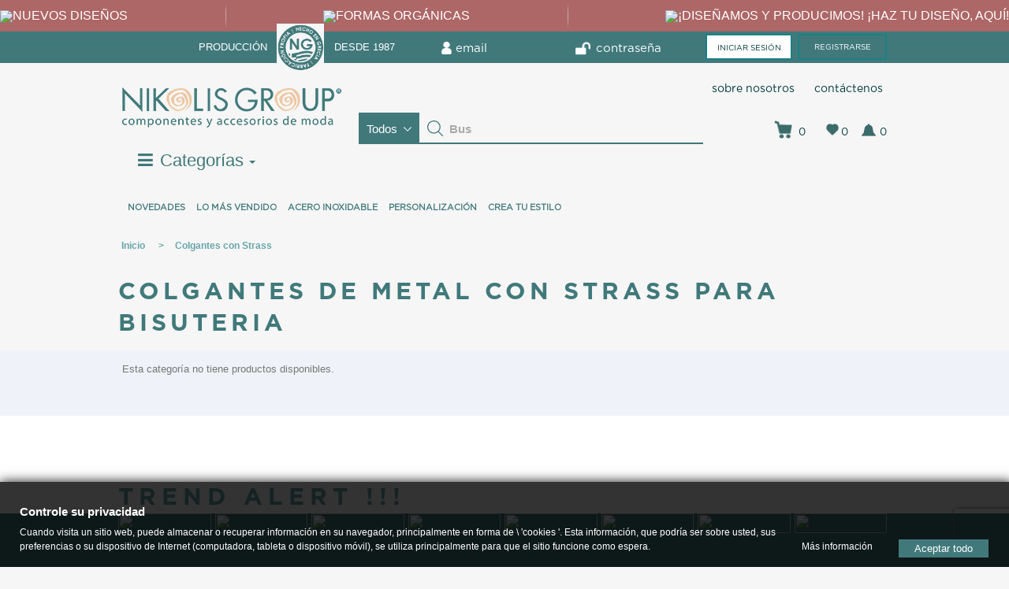

--- FILE ---
content_type: text/html; charset=utf-8
request_url: https://www.nikolisgroup.es/2843-colgantes-strass
body_size: 23423
content:
<!DOCTYPE HTML>
<!--[if lt IE 7]> <html class="no-js lt-ie9 lt-ie8 lt-ie7" lang="es-es"><![endif]-->
<!--[if IE 7]><html class="no-js lt-ie9 lt-ie8 ie7" lang="es-es"><![endif]-->
<!--[if IE 8]><html class="no-js lt-ie9 ie8" lang="es-es"><![endif]-->
<!--[if gt IE 8]> <html class="no-js ie9" lang="es-es"><![endif]-->
<html lang="es-es">
	<head>
		<meta charset="utf-8" />
		<title>Colgantes de Metal con Strass para Bisuteria - Nikolis Group</title>
					<meta name="description" content="Encuentra Colgantes de Metal con Strass para Bisutería del Mejor Fabricante de Abalorios de Bisutería al Por Mayor de Alta Calidad.Gran Variedad de Cuentas y Abalorios para Bisutería,Manualidades y Complementos en Diseños Únicos y de Materiales Diferentes" />
						<meta name="theme-color" content="#41797b">
		<meta name="format-detection" content="telephone=no">
		<meta name="robots" content="index,follow" />
		<meta name="viewport" content="width=device-width, minimum-scale=0.25, maximum-scale=1.6, initial-scale=1.0, user-scalable=0, viewport-fit=cover" />
		<meta name="apple-mobile-web-app-capable" content="yes" />
		<link rel="icon" type="image/vnd.microsoft.icon" href="/img/favicon.ico?1760952148" />
		<link rel="shortcut icon" type="image/x-icon" href="/img/favicon.ico?1760952148" />
		<link rel="dns-prefetch" href="https://fonts.googleapis.com">
		<link rel="dns-prefetch" href="https://www.googletagmanager.com">
		<link rel="dns-prefetch" href="https://instagram.com">
		<link rel="dns-prefetch" href="https://platform.instagram.com">
		<link rel="dns-prefetch" href="https://www.google-analytics.com">
		<link rel="dns-prefetch" href="https://connect.facebook.net">
		<link rel="dns-prefetch" href="https://app.exitbee.com">
		<link rel="dns-prefetch" href="https://www.googleadservices.com">
		<link rel="dns-prefetch" href="https://scontent-sea1-1.cdninstagram.com">
		<link rel="dns-prefetch" href="https://googleads.g.doubleclick.net">
		<link rel="dns-prefetch" href="https://www.facebook.com">

				<link rel="canonical" href="https://www.nikolisgroup.es/2843-colgantes-strass" />
																<link rel="stylesheet" href="/themes/sleedex/css/global.css" type="text/css" media="all" />
																<link rel="stylesheet" href="/themes/sleedex/css/autoload/highdpi.css" type="text/css" media="all" />
																<link rel="stylesheet" href="/themes/sleedex/css/autoload/responsive-tables.css" type="text/css" media="all" />
																<link rel="stylesheet" href="/themes/sleedex/css/autoload/uniform.default.css" type="text/css" media="all" />
																<link rel="stylesheet" href="/js/jquery/plugins/fancybox/jquery.fancybox.css" type="text/css" media="all" />
																<link rel="stylesheet" href="/themes/sleedex/css/product_list.css" type="text/css" media="all" />
																<link rel="stylesheet" href="/themes/sleedex/css/category.css" type="text/css" media="all" />
																<link rel="stylesheet" href="/themes/sleedex/css/scenes.css" type="text/css" media="all" />
																<link rel="stylesheet" href="/themes/sleedex/css/modules/blockcart/blockcart.css" type="text/css" media="all" />
																<link rel="stylesheet" href="/js/jquery/plugins/bxslider/jquery.bxslider.css" type="text/css" media="all" />
																<link rel="stylesheet" href="/themes/sleedex/css/modules/blockcurrencies/blockcurrencies.css" type="text/css" media="all" />
																<link rel="stylesheet" href="/themes/sleedex/css/modules/blocklanguages/blocklanguages.css" type="text/css" media="all" />
																<link rel="stylesheet" href="/themes/sleedex/css/modules/blockcms/blockcms.css" type="text/css" media="all" />
																<link rel="stylesheet" href="/themes/sleedex/css/modules/blockcontact/blockcontact.css" type="text/css" media="all" />
																<link rel="stylesheet" href="/themes/sleedex/css/modules/blocknewsletter/blocknewsletter.css" type="text/css" media="all" />
																<link rel="stylesheet" href="/themes/sleedex/css/modules/blocksearch/blocksearch.css" type="text/css" media="all" />
																<link rel="stylesheet" href="/js/jquery/plugins/autocomplete/jquery.autocomplete.css" type="text/css" media="all" />
																<link rel="stylesheet" href="/themes/sleedex/css/modules/blockuserinfo/blockuserinfo.css" type="text/css" media="all" />
																<link rel="stylesheet" href="/themes/sleedex/css/modules/homefeatured/homefeatured.css" type="text/css" media="all" />
																<link rel="stylesheet" href="/themes/sleedex/css/modules/blocktopmenu/css/blocktopmenu.css" type="text/css" media="all" />
																<link rel="stylesheet" href="/themes/sleedex/css/modules/blocktopmenu/css/superfish-modified.css" type="text/css" media="all" />
																<link rel="stylesheet" href="/modules/themeconfigurator/css/hooks.css" type="text/css" media="all" />
																<link rel="stylesheet" href="/themes/sleedex/css/modules/sleedblockhomepagecategories/views/css/sleedblockhomepagecategories.css" type="text/css" media="all" />
																<link rel="stylesheet" href="/js/jquery/plugins/slick/slick.css" type="text/css" media="all" />
																<link rel="stylesheet" href="/themes/sleedex/css/modules/amazzingblog/views/css/front.css" type="text/css" media="all" />
																<link rel="stylesheet" href="/modules/amazzingblog/views/css/icons.css" type="text/css" media="all" />
																<link rel="stylesheet" href="/js/jquery/ui/themes/base/jquery.ui.core.css" type="text/css" media="all" />
																<link rel="stylesheet" href="/js/jquery/ui/themes/base/jquery.ui.slider.css" type="text/css" media="all" />
																<link rel="stylesheet" href="/js/jquery/ui/themes/base/jquery.ui.theme.css" type="text/css" media="all" />
																<link rel="stylesheet" href="/themes/sleedex/css/modules/amazzingfilter/views/css/front.css" type="text/css" media="all" />
																<link rel="stylesheet" href="/modules/amazzingfilter/views/css/custom.css" type="text/css" media="all" />
																<link rel="stylesheet" href="/themes/sleedex/css/modules/blockwishlist/blockwishlist.css" type="text/css" media="all" />
																<link rel="stylesheet" href="/modules/homemodalwindow/views/css/homemodalwindow.css" type="text/css" media="all" />
																<link rel="stylesheet" href="/modules/codfee/views/css/codfee_1.6.css" type="text/css" media="all" />
																<link rel="stylesheet" href="/modules/redsys/views/css/redsys.css" type="text/css" media="all" />
																<link rel="stylesheet" href="/modules/ets_megamenu/views/css/font-awesome.css" type="text/css" media="all" />
																<link rel="stylesheet" href="/themes/sleedex/css/modules/ets_megamenu/views/css/megamenu.css" type="text/css" media="all" />
																<link rel="stylesheet" href="/modules/ets_megamenu/views/css/fix16.css" type="text/css" media="all" />
																<link rel="stylesheet" href="/modules/ets_megamenu/views/css/animate.css" type="text/css" media="all" />
																<link rel="stylesheet" href="/modules/gdprpro/views/css/gdpr-modal.css" type="text/css" media="all" />
																<link rel="stylesheet" href="/modules/gdprpro/views/css/front.css" type="text/css" media="all" />
																<link rel="stylesheet" href="/modules/sleedtopbar/css/flipdown.css" type="text/css" media="all" />
																<link rel="stylesheet" href="/modules/sleedtopbar/css/front.css" type="text/css" media="all" />
											
					<script type="dff155a346d0960833c2ccff-text/javascript">
var CUSTOMIZE_TEXTFIELD = 1;
var FancyboxI18nClose = 'Cerrar';
var FancyboxI18nNext = 'Siguiente';
var FancyboxI18nPrev = 'Anterior';
var added_to_wishlist = 'El producto ha sido añadido a su lista preferida correctamente.';
var af_ajax_path = 'https://www.nikolisgroup.es/module/amazzingfilter/ajax';
var af_classes = {"icon-lock":"icon-lock","icon-unlock-alt":"icon-unlock-alt","icon-times":"icon-times","icon-eraser":"icon-eraser","icon-refresh icon-spin":"icon-refresh icon-spin","icon-filter":"icon-filter","icon-minus":"icon-minus","icon-plus":"icon-plus","icon-check":"icon-check","icon-save":"icon-save","pagination":"pagination","product-count":"product-count"};
var af_id_cat = 2843;
var af_ids = {"pagination":"pagination","pagination_bottom":"pagination_bottom"};
var af_product_count_text = '';
var af_product_list_class = 'af-product-list';
var ajax_allowed = true;
var ajaxsearch = true;
var baseDir = 'https://www.nikolisgroup.es/';
var baseUri = 'https://www.nikolisgroup.es/';
var blocksearch_type = 'top';
var comparator_max_item = 3;
var comparedProductsIds = [];
var contentOnly = false;
var continueStr = 'Seguir comprando';
var cookieAccept = 'OK';
var cookieAcceptQuestion = '¿Acepto cookies?';
var cookieMore = 'Más';
var currency = {"id":1,"name":"Euro","iso_code":"EUR","iso_code_num":"978","sign":"\u20ac","blank":"1","conversion_rate":"1.000000","deleted":"0","format":"2","decimals":"1","active":"1","prefix":"","suffix":" \u20ac","id_shop_list":[],"force_id":false};
var currencyBlank = 1;
var currencyFormat = 2;
var currencyRate = 1;
var currencySign = '€';
var current_controller = 'category';
var customizationIdMessage = 'Personalización n°';
var cyIdCountry = 76;
var daysStr = 'Days';
var delete_txt = 'Eliminar';
var displayAdWordsTag = true;
var displayList = false;
var facebookPixel = false;
var freeProductTranslation = '¡Gratis!';
var freeShippingTranslation = '¡Envío gratuito!';
var gdprSettings = {"gdprEnabledModules":{"blockcart":true,"homemodalwindow":true,"moosendwebsitetracking":false,"plpganalytics":false,"1_recaptcha-api":true,"2_instagram-cookies":true},"gdprCookieStoreUrl":"https:\/\/www.nikolisgroup.es\/module\/gdprpro\/storecookie","newsletterConsentText":"&lt;p&gt;Quiero recibir el bolet\u00edn&lt;\/p&gt;","checkAllByDefault":true,"under18AlertText":"Debes ser mayor de 18 a\u00f1os para visitar este sitio","closeModalOnlyWithButtons":true,"showWindow":true,"isBot":true,"doNotTrackCompliance":false,"reloadAfterSave":true,"reloadAfterAcceptAll":true,"scrollLock":false,"acceptByScroll":false};
var generated_date = 1768970967;
var grIdCountry = 9;
var hasDeliveryAddress = false;
var highDPI = false;
var home_modal_visits = '2';
var hoursStr = 'Hours';
var id_lang = 6;
var img_dir = 'https://www.nikolisgroup.es/themes/sleedex/img/';
var instantsearch = false;
var isGuest = 0;
var isLogged = 0;
var isMobile = false;
var isMobileDevice = false;
var isTablet = false;
var is_17 = 0;
var load_more = false;
var loggin_required = 'Debe iniciar sesión para administrar su lista preferida.';
var max_item = 'You cannot add more than 3 product(s) to the product comparison';
var min_item = 'Please select at least one product';
var minutesStr = 'Minutes';
var mywishlist_url = 'https://www.nikolisgroup.es/module/blockwishlist/mywishlist';
var page_link_rewrite_text = 'p';
var page_name = 'category';
var placeholder_blocknewsletter = 'Introduzca su dirección de correo electrónico';
var priceDisplayMethod = 0;
var priceDisplayPrecision = 2;
var price_link_rewrite_text = 'price';
var productAddedStr = 'El articulo se ha añadido al carrito';
var quickView = true;
var remainingStr1 = 'Quedan';
var remainingStr2 = 'para llegar al pedido mínimo';
var removed_from_wishlist = 'The product was successfully removed from your wishlist.';
var removingLinkText = 'eliminar este producto de mi carrito';
var roundMode = 2;
var search_url = 'https://www.nikolisgroup.es/search';
var secondsStr = 'Seconds';
var show_load_more_btn = true;
var static_token = '72e3e91e8d4f0af0ca1f211557049322';
var toBeDetermined = 'A determinar';
var toCartStr = 'Entrar en el carrito';
var token = '05de0e19b80b5f99853042083fd95ab1';
var txtProductAddedToCart = 'The product was successfully added to your cart.';
var usingSecureMode = true;
var weight_link_rewrite_text = 'weight';
var wishlistProductsIds = false;
</script>

						<script type="dff155a346d0960833c2ccff-text/javascript" src="https://www.nikolisgroup.es/themes/sleedex/cache/v_232_4bb3096b3d0c26dd030a8e50e96920c8.js"></script>
							
		
            
    
    
    
    <script type="dff155a346d0960833c2ccff-text/javascript">
        var HomeModal = {
            show_for_visits : typeof home_modal_visits != "undefined" ? home_modal_visits : 3,
            popup_cookie_ttl: (365 * 24 * 60),
            popup_content : `<div id="popup" class="home_modal_window_predefined_modal">
    <img class="hmw_image_default" src="/modules/homemodalwindow/views/img/1_HOME_MODAL_WINDOW_IMAGE_DESKTOP_6.jpg?1768970967" alt="Registration image">
            <img class="hmw_image_success" src="/modules/homemodalwindow/views/img/1_HOME_MODAL_WINDOW_IMAGE_DESKTOP_SUCCESS_6.jpg?1768970967" alt="Registration image" style="display:none;">
    
    <div class="hmw_predefined_modal_content footer">

        <p class="resp-text"></p>

        <form action="/" method="post">
            <div class="form-group sl_fl">
                <input id="js-PopupMail" value="" style="color: #fff;" name="popup-email" size="18" type="text"/>
            </div>
            <div class="registerButton sl_fr">
                <button id="js-PopupSubmit" class="greyNewsletterPopUpButton btn-basic btn btn-default button button-small" name="popupSubmit" type="submit">
                    Yes, i want to find out first
                </button>
                <input name="action" value="0" type="hidden" /></div>
            <div class="sl_cl"></div>
        </form>
        
        <div class="pull-left">
            <p class="checkbox">
                <input type="checkbox" name="newsletter-pop-up-cgv" id="newsletter-pop-up-cgv" value="1" />
                <label>I agree to the terms of service.</label>
            </p>
        </div>

    </div>
</div>`,
            popup_post_url : baseUri + "modules/blocknewsletter/blocknewsletter_popup.php",
            init : function() {
                if (HomeModal.checkPopup())
                    HomeModal.callPopup();
            },
            setCookie : function(cname, cvalue, exminutes, path) {
                var d = new Date();
        
                d.setTime(d.getTime() + (exminutes * 60 * 1000));
                var expires = 'expires=' + d.toUTCString();
                if (typeof path === 'undefined') {
                    document.cookie = cname + '=' + cvalue + '; ' + expires;
                } else {
                    document.cookie = cname + '=' + cvalue + '; ' + expires + '; path=' + path + '; ';
                }
            },
            getCookie : function(cname) {
                var name = cname + '=',
                    ca = document.cookie.split(';');
    
                for (var i = 0; i < ca.length; i++) {
                    var c = ca[i];
    
                    while (c.charAt(0)==' ') c = c.substring(1);
                    if (c.indexOf(name) == 0) {
                        return c.substring(name.length, c.length);
                    }
                }
    
                return '';
            },
            checkPopup : function() {
                if (HomeModal.checkVisits()) {
                    return false;
                }
    
                setTimeout(function() {
                    var modal_popup = HomeModal.getCookie('modalHomepagePopup');
                    if (modal_popup != null && modal_popup != "") {
                        if (modal_popup == "shown") {
                            return false;
                        }
         
                        var time = new Date();
                        modal_popup = new Date(modal_popup);
    
                        if (modal_popup <= time) {
                            return true;
                        } else {
                            popup = setTimeout(HomeModal.callPopup, (modal_popup.getTime() - time.getTime()));   
                            return false;
                        }
                    } else {
                        var modal_popup = new Date();
                        modal_popup.setSeconds(modal_popup.getSeconds() + 10);
                        
                        HomeModal.setCookie('modalHomepagePopup', modal_popup, HomeModal.popup_cookie_ttl, '/');
                        popup = setTimeout(HomeModal.callPopup, 5000);
                    }
                }, 200);
            },
            checkVisits : function() {
                var modal_visits  = parseInt(HomeModal.getCookie("modalHomepageVisits")),
                    modal_prev_page = HomeModal.getCookie("modalPrevPage");
                    
                if (window.location.pathname !== modal_prev_page){
                    HomeModal.setCookie("modalPrevPage", window.location.pathname, 365*24*60, '/');
                    
                    if ( modal_visits !== null && modal_visits !== "" && modal_visits > 0 ){       
                        HomeModal.setCookie("modalHomepageVisits", modal_visits + 1, 365*24*60, '/');  
                        
                        if( modal_visits > home_modal_visits - 2){
                            return false;
                        }
                        return true;
                    } else {
                        HomeModal.setCookie("modalHomepageVisits", 1, 365*24*60, '/');
                        return true;
                    }           
                } else {
                    return true;
                }
            },
            callPopup : function() {
                var url = window.location.href;
                $.ajax({
                    type : "GET",
                    cache : false,
                    url : url,
                    data : $(this).serializeArray(),
                    success : function (data) {
                        setTimeout(function() {
                            $.fancybox(HomeModal.popup_content, { 
                                'padding'   : 0,
                                'wrapCSS'   : 'popupNewsletter',
                                'width'     : 816,
                                'height'    : 482,
                                'autoScale' : true,
                                'scrolling' : 'no',
                                'autoSize'  : false,
                                afterLoad   : function() {
                                    setTimeout(function() {
                                        $('#js-PopupMail').attr('placeholder', 'E-mail');
                                        $('#popup').submit(function (e) {
                                            e.preventDefault();
                                            HomeModal.submitPopup();
                                        });
                                        HomeModal.setCookie("modalHomepagePopup", "shown", HomeModal.popup_cookie_ttl, '/');
                                    }, 800);
                                    setTimeout(function() {
                                        $('#newsletter-pop-up-cgv').click(function(){
                                            $(this).toggleClass('checkedCheck');
                                            if($(this).hasClass('checkedCheck')) {
                                                $('#popup #js-PopupSubmit').removeClass('greyNewsletterPopUpButton');
                                            } else {
                                                $('#popup #js-PopupSubmit').addClass('greyNewsletterPopUpButton');
                                            }
                                            if($('#popup #js-PopupSubmit').hasClass('greyNewsletterPopUpButton')) {
                                                $('.greyNewsletterPopUpButton').off('click').click(function(e) {
                                                    e.preventDefault();
                                                });
                                            } else {
                                                $('#popup #js-PopupSubmit').off('click');
                                            }
                                            
                                        });
                                        $('.greyNewsletterPopUpButton').off('click').click(function(e) {
                                            e.preventDefault();
                                        });
                                    }, 200); 
                                }
                            });
                        }, 400);
                    }
                });
            },
            submitPopup : function() {
                var $input = $('#js-PopupMail'),
                    value = $input.val();
                    
                $.post(HomeModal.popup_post_url, {
                    email            : value,
                    submitNewsletter : '',
                    action           : '0'
                }, function (result) {
                    var $popup_content = $('#popup p.resp-text'),
                        $popup_footer = $('#popup .footer'),
                        $body = $('html body'),
                        happy = '<img class="alert-newsletter-popup" src="' + img_dir + 'interface/elements/alert-success.png" />',
                        sad = '<img class="alert-newsletter-popup" src="' + img_dir + 'interface/elements/alert-danger.png" />';
    
                    // handle errors
                    if (result.split(':')[0] == "OK") {
                        $('.popupNewsletter .fancybox-skin').addClass('success');
    
                        if( $('.popupNewsletter img.hmw_image_success').length ) {
                            $('.popupNewsletter img.hmw_image_default').hide(0);
                            $('.popupNewsletter img.hmw_image_success').show(0);
                        }
    
                        $popup_footer.hide();
                        $popup_content.hide();
    
                        /*$popup_content.text(
                            result.substring(result.indexOf(":") + 1, result.length)
                        );
                        $popup_content.prepend(happy);*/
                        /*setTimeout(function() {
                            $.fancybox.close();
                        }, 5000);*/
                    } else { //failed case
                        $popup_content.text(
                            result.substring(result.indexOf(":") + 1, result.length)
                        );
                        $popup_content.addClass('success'); 
                    }
                });
            }
        };
        if (typeof $ === 'function') {
            $(document).ready(function() {
                HomeModal.init();
            });
        }
    </script>
    
    
    
<style>.ets_mm_megamenu .mm_menus_li h4,
.ets_mm_megamenu .mm_menus_li h5,
.ets_mm_megamenu .mm_menus_li h6,
.ets_mm_megamenu .mm_menus_li h1,
.ets_mm_megamenu .mm_menus_li h2,
.ets_mm_megamenu .mm_menus_li h3,
.ets_mm_megamenu .mm_menus_li h4 *:not(i),
.ets_mm_megamenu .mm_menus_li h5 *:not(i),
.ets_mm_megamenu .mm_menus_li h6 *:not(i),
.ets_mm_megamenu .mm_menus_li h1 *:not(i),
.ets_mm_megamenu .mm_menus_li h2 *:not(i),
.ets_mm_megamenu .mm_menus_li h3 *:not(i),
.ets_mm_megamenu .mm_menus_li > a{
    font-family: inherit;
}
.ets_mm_megamenu *:not(.fa):not(i){
    font-family: inherit;
}

.ets_mm_block *{
    font-size: 14px;
}    

@media (min-width: 768px){
/*layout 1*/
    .ets_mm_megamenu.layout_layout1{
        background: transparent;
    }
    .layout_layout1 .ets_mm_megamenu_content{
      background: linear-gradient(#FFFFFF, #F2F2F2) repeat scroll 0 0 rgba(0, 0, 0, 0);
      background: -webkit-linear-gradient(#FFFFFF, #F2F2F2) repeat scroll 0 0 rgba(0, 0, 0, 0);
      background: -o-linear-gradient(#FFFFFF, #F2F2F2) repeat scroll 0 0 rgba(0, 0, 0, 0);
    }
    .ets_mm_megamenu.layout_layout1:not(.ybc_vertical_menu) .mm_menus_ul{
         background: transparent;
    }

    #header .layout_layout1:not(.ybc_vertical_menu) .mm_menus_li > a,
    .layout_layout1 .ybc-menu-vertical-button,
    .layout_layout1 .mm_extra_item *{
        color: #41797b
    }
    .layout_layout1 .ybc-menu-vertical-button .ybc-menu-button-toggle_icon_default .icon-bar{
        background-color: #41797b
    }
    .layout_layout1 .mm_menus_li:hover > a, 
    .layout_layout1 .mm_menus_li.active > a,
    #header .layout_layout1 .mm_menus_li:hover > a,
    #header .layout_layout1 .mm_menus_li.menu_hover > a,
    .layout_layout1:hover .ybc-menu-vertical-button,
    .layout_layout1 .mm_extra_item button[type="submit"]:hover i,
    #header .layout_layout1 .mm_menus_li.active > a{
        color: #ffffff;
    }
    
    .layout_layout1:not(.ybc_vertical_menu) .mm_menus_li > a:before,
    .layout_layout1.ybc_vertical_menu:hover .ybc-menu-vertical-button:before,
    .layout_layout1:hover .ybc-menu-vertical-button .ybc-menu-button-toggle_icon_default .icon-bar,
    .ybc-menu-vertical-button.layout_layout1:hover{background-color: #ffffff;}
    
    .layout_layout1:not(.ybc_vertical_menu) .mm_menus_li:hover > a,
    .layout_layout1:not(.ybc_vertical_menu) .mm_menus_li.menu_hover > a,
    .ets_mm_megamenu.layout_layout1.ybc_vertical_menu:hover,
    #header .layout_layout1:not(.ybc_vertical_menu) .mm_menus_li:hover > a,
    #header .layout_layout1:not(.ybc_vertical_menu) .mm_menus_li.menu_hover > a,
    .ets_mm_megamenu.layout_layout1.ybc_vertical_menu:hover{
        background: #03595a;
    }
    
    .layout_layout1.ets_mm_megamenu .mm_columns_ul,
    .layout_layout1.ybc_vertical_menu .mm_menus_ul{
        background-color: #f6f6f6;
    }
    #header .layout_layout1 .ets_mm_block_content a,
    #header .layout_layout1 .ets_mm_block_content p,
    .layout_layout1.ybc_vertical_menu .mm_menus_li > a,
    #header .layout_layout1.ybc_vertical_menu .mm_menus_li > a{
        color: #3b696b;
    }
    
    .layout_layout1 .mm_columns_ul h1,
    .layout_layout1 .mm_columns_ul h2,
    .layout_layout1 .mm_columns_ul h3,
    .layout_layout1 .mm_columns_ul h4,
    .layout_layout1 .mm_columns_ul h5,
    .layout_layout1 .mm_columns_ul h6,
    .layout_layout1 .mm_columns_ul .ets_mm_block > h1 a,
    .layout_layout1 .mm_columns_ul .ets_mm_block > h2 a,
    .layout_layout1 .mm_columns_ul .ets_mm_block > h3 a,
    .layout_layout1 .mm_columns_ul .ets_mm_block > h4 a,
    .layout_layout1 .mm_columns_ul .ets_mm_block > h5 a,
    .layout_layout1 .mm_columns_ul .ets_mm_block > h6 a,
    #header .layout_layout1 .mm_columns_ul .ets_mm_block > h1 a,
    #header .layout_layout1 .mm_columns_ul .ets_mm_block > h2 a,
    #header .layout_layout1 .mm_columns_ul .ets_mm_block > h3 a,
    #header .layout_layout1 .mm_columns_ul .ets_mm_block > h4 a,
    #header .layout_layout1 .mm_columns_ul .ets_mm_block > h5 a,
    #header .layout_layout1 .mm_columns_ul .ets_mm_block > h6 a,
    .layout_layout1 .mm_columns_ul .h1,
    .layout_layout1 .mm_columns_ul .h2,
    .layout_layout1 .mm_columns_ul .h3,
    .layout_layout1 .mm_columns_ul .h4,
    .layout_layout1 .mm_columns_ul .h5,
    .layout_layout1 .mm_columns_ul .h6{
        color: #41797b;
    }
    
    
    .layout_layout1 li:hover > a,
    .layout_layout1 li > a:hover,
    .layout_layout1 .mm_tabs_li.open .mm_tab_toggle_title,
    .layout_layout1 .mm_tabs_li.open .mm_tab_toggle_title a,
    .layout_layout1 .mm_tabs_li:hover .mm_tab_toggle_title,
    .layout_layout1 .mm_tabs_li:hover .mm_tab_toggle_title a,
    #header .layout_layout1 .mm_tabs_li.open .mm_tab_toggle_title,
    #header .layout_layout1 .mm_tabs_li.open .mm_tab_toggle_title a,
    #header .layout_layout1 .mm_tabs_li:hover .mm_tab_toggle_title,
    #header .layout_layout1 .mm_tabs_li:hover .mm_tab_toggle_title a,
    .layout_layout1.ybc_vertical_menu .mm_menus_li > a,
    #header .layout_layout1 li:hover > a,
    .layout_layout1.ybc_vertical_menu .mm_menus_li:hover > a,
    #header .layout_layout1.ybc_vertical_menu .mm_menus_li:hover > a,
    #header .layout_layout1 .mm_columns_ul .mm_block_type_product .product-title > a:hover,
    #header .layout_layout1 li > a:hover{color: #ffffff;}
    
    
/*end layout 1*/
    
    
    /*layout 2*/
    .ets_mm_megamenu.layout_layout2{
        background-color: #3cabdb;
    }
    
    #header .layout_layout2:not(.ybc_vertical_menu) .mm_menus_li > a,
    .layout_layout2 .ybc-menu-vertical-button,
    .layout_layout2 .mm_extra_item *{
        color: #ffffff
    }
    .layout_layout2 .ybc-menu-vertical-button .ybc-menu-button-toggle_icon_default .icon-bar{
        background-color: #ffffff
    }
    .layout_layout2:not(.ybc_vertical_menu) .mm_menus_li:hover > a, 
    .layout_layout2:not(.ybc_vertical_menu) .mm_menus_li.active > a,
    #header .layout_layout2:not(.ybc_vertical_menu) .mm_menus_li:hover > a,
    .layout_layout2:hover .ybc-menu-vertical-button,
    .layout_layout2 .mm_extra_item button[type="submit"]:hover i,
    #header .layout_layout2:not(.ybc_vertical_menu) .mm_menus_li.active > a{color: #ffffff;}
    
    .layout_layout2:hover .ybc-menu-vertical-button .ybc-menu-button-toggle_icon_default .icon-bar{
        background-color: #ffffff;
    }
    .layout_layout2:not(.ybc_vertical_menu) .mm_menus_li:hover > a,
    #header .layout_layout2:not(.ybc_vertical_menu) .mm_menus_li:hover > a,
    .ets_mm_megamenu.layout_layout2.ybc_vertical_menu:hover{
        background-color: #50b4df;
    }
    
    .layout_layout2.ets_mm_megamenu .mm_columns_ul,
    .layout_layout2.ybc_vertical_menu .mm_menus_ul{
        background-color: #ffffff;
    }
    #header .layout_layout2 .ets_mm_block_content a,
    .layout_layout2.ybc_vertical_menu .mm_menus_li > a,
    #header .layout_layout2.ybc_vertical_menu .mm_menus_li > a,
    #header .layout_layout2 .ets_mm_block_content p{
        color: #666666;
    }
    
    .layout_layout2 .mm_columns_ul h1,
    .layout_layout2 .mm_columns_ul h2,
    .layout_layout2 .mm_columns_ul h3,
    .layout_layout2 .mm_columns_ul h4,
    .layout_layout2 .mm_columns_ul h5,
    .layout_layout2 .mm_columns_ul h6,
    .layout_layout2 .mm_columns_ul .ets_mm_block > h1 a,
    .layout_layout2 .mm_columns_ul .ets_mm_block > h2 a,
    .layout_layout2 .mm_columns_ul .ets_mm_block > h3 a,
    .layout_layout2 .mm_columns_ul .ets_mm_block > h4 a,
    .layout_layout2 .mm_columns_ul .ets_mm_block > h5 a,
    .layout_layout2 .mm_columns_ul .ets_mm_block > h6 a,
    #header .layout_layout2 .mm_columns_ul .ets_mm_block > h1 a,
    #header .layout_layout2 .mm_columns_ul .ets_mm_block > h2 a,
    #header .layout_layout2 .mm_columns_ul .ets_mm_block > h3 a,
    #header .layout_layout2 .mm_columns_ul .ets_mm_block > h4 a,
    #header .layout_layout2 .mm_columns_ul .ets_mm_block > h5 a,
    #header .layout_layout2 .mm_columns_ul .ets_mm_block > h6 a,
    .layout_layout2 .mm_columns_ul .h1,
    .layout_layout2 .mm_columns_ul .h2,
    .layout_layout2 .mm_columns_ul .h3,
    .layout_layout2 .mm_columns_ul .h4,
    .layout_layout2 .mm_columns_ul .h5,
    .layout_layout2 .mm_columns_ul .h6{
        color: #414141;
    }
    
    
    .layout_layout2 li:hover > a,
    .layout_layout2 li > a:hover,
    .layout_layout2 .mm_tabs_li.open .mm_tab_toggle_title,
    .layout_layout2 .mm_tabs_li.open .mm_tab_toggle_title a,
    .layout_layout2 .mm_tabs_li:hover .mm_tab_toggle_title,
    .layout_layout2 .mm_tabs_li:hover .mm_tab_toggle_title a,
    #header .layout_layout2 .mm_tabs_li.open .mm_tab_toggle_title,
    #header .layout_layout2 .mm_tabs_li.open .mm_tab_toggle_title a,
    #header .layout_layout2 .mm_tabs_li:hover .mm_tab_toggle_title,
    #header .layout_layout2 .mm_tabs_li:hover .mm_tab_toggle_title a,
    #header .layout_layout2 li:hover > a,
    .layout_layout2.ybc_vertical_menu .mm_menus_li > a,
    .layout_layout2.ybc_vertical_menu .mm_menus_li:hover > a,
    #header .layout_layout2.ybc_vertical_menu .mm_menus_li:hover > a,
    #header .layout_layout2 .mm_columns_ul .mm_block_type_product .product-title > a:hover,
    #header .layout_layout2 li > a:hover{color: #fc4444;}
    
    
    
    /*layout 3*/
    .ets_mm_megamenu.layout_layout3,
    .layout_layout3 .mm_tab_li_content{
        background-color: #333333;
        
    }
    #header .layout_layout3:not(.ybc_vertical_menu) .mm_menus_li > a,
    .layout_layout3 .ybc-menu-vertical-button,
    .layout_layout3 .mm_extra_item *{
        color: #ffffff
    }
    .layout_layout3 .ybc-menu-vertical-button .ybc-menu-button-toggle_icon_default .icon-bar{
        background-color: #ffffff
    }
    .layout_layout3 .mm_menus_li:hover > a, 
    .layout_layout3 .mm_menus_li.active > a,
    .layout_layout3 .mm_extra_item button[type="submit"]:hover i,
    #header .layout_layout3 .mm_menus_li:hover > a,
    #header .layout_layout3 .mm_menus_li.active > a,
    .layout_layout3:hover .ybc-menu-vertical-button,
    .layout_layout3:hover .ybc-menu-vertical-button .ybc-menu-button-toggle_icon_default .icon-bar{
        color: #ffffff;
    }
    
    .layout_layout3:not(.ybc_vertical_menu) .mm_menus_li:hover > a,
    #header .layout_layout3:not(.ybc_vertical_menu) .mm_menus_li:hover > a,
    .ets_mm_megamenu.layout_layout3.ybc_vertical_menu:hover,
    .layout_layout3 .mm_tabs_li.open .mm_columns_contents_ul,
    .layout_layout3 .mm_tabs_li.open .mm_tab_li_content {
        background-color: #000000;
    }
    .layout_layout3 .mm_tabs_li.open.mm_tabs_has_content .mm_tab_li_content .mm_tab_name::before{
        border-right-color: #000000;
    }
    .layout_layout3.ets_mm_megamenu .mm_columns_ul,
    .ybc_vertical_menu.layout_layout3 .mm_menus_ul.ets_mn_submenu_full_height .mm_menus_li:hover a::before,
    .layout_layout3.ybc_vertical_menu .mm_menus_ul{
        background-color: #000000;
        border-color: #000000;
    }
    #header .layout_layout3 .ets_mm_block_content a,
    #header .layout_layout3 .ets_mm_block_content p,
    .layout_layout3.ybc_vertical_menu .mm_menus_li > a,
    #header .layout_layout3.ybc_vertical_menu .mm_menus_li > a{
        color: #dcdcdc;
    }
    
    .layout_layout3 .mm_columns_ul h1,
    .layout_layout3 .mm_columns_ul h2,
    .layout_layout3 .mm_columns_ul h3,
    .layout_layout3 .mm_columns_ul h4,
    .layout_layout3 .mm_columns_ul h5,
    .layout_layout3 .mm_columns_ul h6,
    .layout_layout3 .mm_columns_ul .ets_mm_block > h1 a,
    .layout_layout3 .mm_columns_ul .ets_mm_block > h2 a,
    .layout_layout3 .mm_columns_ul .ets_mm_block > h3 a,
    .layout_layout3 .mm_columns_ul .ets_mm_block > h4 a,
    .layout_layout3 .mm_columns_ul .ets_mm_block > h5 a,
    .layout_layout3 .mm_columns_ul .ets_mm_block > h6 a,
    #header .layout_layout3 .mm_columns_ul .ets_mm_block > h1 a,
    #header .layout_layout3 .mm_columns_ul .ets_mm_block > h2 a,
    #header .layout_layout3 .mm_columns_ul .ets_mm_block > h3 a,
    #header .layout_layout3 .mm_columns_ul .ets_mm_block > h4 a,
    #header .layout_layout3 .mm_columns_ul .ets_mm_block > h5 a,
    #header .layout_layout3 .mm_columns_ul .ets_mm_block > h6 a,
    .layout_layout3 .mm_columns_ul .h1,
    .layout_layout3 .mm_columns_ul .h2,
    .layout_layout3 .mm_columns_ul .h3,
    .layout_layout3.ybc_vertical_menu .mm_menus_li:hover > a,
    #header .layout_layout3.ybc_vertical_menu .mm_menus_li:hover > a,
    .layout_layout3 .mm_columns_ul .h4,
    .layout_layout3 .mm_columns_ul .h5,
    .layout_layout3 .mm_columns_ul .h6{
        color: #ec4249;
    }
    
    
    .layout_layout3 li:hover > a,
    .layout_layout3 li > a:hover,
    .layout_layout3 .mm_tabs_li.open .mm_tab_toggle_title,
    .layout_layout3 .mm_tabs_li.open .mm_tab_toggle_title a,
    .layout_layout3 .mm_tabs_li:hover .mm_tab_toggle_title,
    .layout_layout3 .mm_tabs_li:hover .mm_tab_toggle_title a,
    #header .layout_layout3 .mm_tabs_li.open .mm_tab_toggle_title,
    #header .layout_layout3 .mm_tabs_li.open .mm_tab_toggle_title a,
    #header .layout_layout3 .mm_tabs_li:hover .mm_tab_toggle_title,
    #header .layout_layout3 .mm_tabs_li:hover .mm_tab_toggle_title a,
    #header .layout_layout3 li:hover > a,
    #header .layout_layout3 .mm_columns_ul .mm_block_type_product .product-title > a:hover,
    #header .layout_layout3 li > a:hover,
    .layout_layout3.ybc_vertical_menu .mm_menus_li > a,
    .layout_layout3 .has-sub .ets_mm_categories li > a:hover,
    #header .layout_layout3 .has-sub .ets_mm_categories li > a:hover{color: #fc4444;}
    
    
    /*layout 4*/
    
    .ets_mm_megamenu.layout_layout4{
        background-color: #ffffff;
    }
    .ets_mm_megamenu.layout_layout4:not(.ybc_vertical_menu) .mm_menus_ul{
         background: #ffffff;
    }

    #header .layout_layout4:not(.ybc_vertical_menu) .mm_menus_li > a,
    .layout_layout4 .ybc-menu-vertical-button,
    .layout_layout4 .mm_extra_item *{
        color: #333333
    }
    .layout_layout4 .ybc-menu-vertical-button .ybc-menu-button-toggle_icon_default .icon-bar{
        background-color: #333333
    }
    
    .layout_layout4 .mm_menus_li:hover > a, 
    .layout_layout4 .mm_menus_li.active > a,
    #header .layout_layout4 .mm_menus_li:hover > a,
    .layout_layout4:hover .ybc-menu-vertical-button,
    #header .layout_layout4 .mm_menus_li.active > a{color: #ffffff;}
    
    .layout_layout4:hover .ybc-menu-vertical-button .ybc-menu-button-toggle_icon_default .icon-bar{
        background-color: #ffffff;
    }
    
    .layout_layout4:not(.ybc_vertical_menu) .mm_menus_li:hover > a,
    .layout_layout4:not(.ybc_vertical_menu) .mm_menus_li.active > a,
    .layout_layout4:not(.ybc_vertical_menu) .mm_menus_li:hover > span, 
    .layout_layout4:not(.ybc_vertical_menu) .mm_menus_li.active > span,
    #header .layout_layout4:not(.ybc_vertical_menu) .mm_menus_li:hover > a, 
    #header .layout_layout4:not(.ybc_vertical_menu) .mm_menus_li.active > a,
    .layout_layout4:not(.ybc_vertical_menu) .mm_menus_li:hover > a,
    #header .layout_layout4:not(.ybc_vertical_menu) .mm_menus_li:hover > a,
    .ets_mm_megamenu.layout_layout4.ybc_vertical_menu:hover,
    #header .layout_layout4 .mm_menus_li:hover > span, 
    #header .layout_layout4 .mm_menus_li.active > span{
        background-color: #ec4249;
    }
    .layout_layout4 .ets_mm_megamenu_content {
      border-bottom-color: #ec4249;
    }
    
    .layout_layout4.ets_mm_megamenu .mm_columns_ul,
    .ybc_vertical_menu.layout_layout4 .mm_menus_ul .mm_menus_li:hover a::before,
    .layout_layout4.ybc_vertical_menu .mm_menus_ul{
        background-color: #ffffff;
    }
    #header .layout_layout4 .ets_mm_block_content a,
    .layout_layout4.ybc_vertical_menu .mm_menus_li > a,
    #header .layout_layout4.ybc_vertical_menu .mm_menus_li > a,
    #header .layout_layout4 .ets_mm_block_content p{
        color: #666666;
    }
    
    .layout_layout4 .mm_columns_ul h1,
    .layout_layout4 .mm_columns_ul h2,
    .layout_layout4 .mm_columns_ul h3,
    .layout_layout4 .mm_columns_ul h4,
    .layout_layout4 .mm_columns_ul h5,
    .layout_layout4 .mm_columns_ul h6,
    .layout_layout4 .mm_columns_ul .ets_mm_block > h1 a,
    .layout_layout4 .mm_columns_ul .ets_mm_block > h2 a,
    .layout_layout4 .mm_columns_ul .ets_mm_block > h3 a,
    .layout_layout4 .mm_columns_ul .ets_mm_block > h4 a,
    .layout_layout4 .mm_columns_ul .ets_mm_block > h5 a,
    .layout_layout4 .mm_columns_ul .ets_mm_block > h6 a,
    #header .layout_layout4 .mm_columns_ul .ets_mm_block > h1 a,
    #header .layout_layout4 .mm_columns_ul .ets_mm_block > h2 a,
    #header .layout_layout4 .mm_columns_ul .ets_mm_block > h3 a,
    #header .layout_layout4 .mm_columns_ul .ets_mm_block > h4 a,
    #header .layout_layout4 .mm_columns_ul .ets_mm_block > h5 a,
    #header .layout_layout4 .mm_columns_ul .ets_mm_block > h6 a,
    .layout_layout4 .mm_columns_ul .h1,
    .layout_layout4 .mm_columns_ul .h2,
    .layout_layout4 .mm_columns_ul .h3,
    .layout_layout4 .mm_columns_ul .h4,
    .layout_layout4 .mm_columns_ul .h5,
    .layout_layout4 .mm_columns_ul .h6{
        color: #414141;
    }
    
    .layout_layout4 li:hover > a,
    .layout_layout4 li > a:hover,
    .layout_layout4 .mm_tabs_li.open .mm_tab_toggle_title,
    .layout_layout4 .mm_tabs_li.open .mm_tab_toggle_title a,
    .layout_layout4 .mm_tabs_li:hover .mm_tab_toggle_title,
    .layout_layout4 .mm_tabs_li:hover .mm_tab_toggle_title a,
    #header .layout_layout4 .mm_tabs_li.open .mm_tab_toggle_title,
    #header .layout_layout4 .mm_tabs_li.open .mm_tab_toggle_title a,
    #header .layout_layout4 .mm_tabs_li:hover .mm_tab_toggle_title,
    #header .layout_layout4 .mm_tabs_li:hover .mm_tab_toggle_title a,
    #header .layout_layout4 li:hover > a,
    .layout_layout4.ybc_vertical_menu .mm_menus_li > a,
    .layout_layout4.ybc_vertical_menu .mm_menus_li:hover > a,
    #header .layout_layout4.ybc_vertical_menu .mm_menus_li:hover > a,
    #header .layout_layout4 .mm_columns_ul .mm_block_type_product .product-title > a:hover,
    #header .layout_layout4 li > a:hover{color: #ec4249;}
    
    /* end layout 4*/
    
    
    
    
    /* Layout 5*/
    .ets_mm_megamenu.layout_layout5{
        background-color: #f6f6f6;
    }
    .ets_mm_megamenu.layout_layout5:not(.ybc_vertical_menu) .mm_menus_ul{
         background: #f6f6f6;
    }
    
    #header .layout_layout5:not(.ybc_vertical_menu) .mm_menus_li > a,
    .layout_layout5 .ybc-menu-vertical-button,
    .layout_layout5 .mm_extra_item *{
        color: #333333
    }
    .layout_layout5 .ybc-menu-vertical-button .ybc-menu-button-toggle_icon_default .icon-bar{
        background-color: #333333
    }
    .layout_layout5 .mm_menus_li:hover > a, 
    .layout_layout5 .mm_menus_li.active > a,
    .layout_layout5 .mm_extra_item button[type="submit"]:hover i,
    #header .layout_layout5 .mm_menus_li:hover > a,
    #header .layout_layout5 .mm_menus_li.active > a,
    .layout_layout5:hover .ybc-menu-vertical-button{
        color: #ec4249;
    }
    .layout_layout5:hover .ybc-menu-vertical-button .ybc-menu-button-toggle_icon_default .icon-bar{
        background-color: #ec4249;
    }
    
    .layout_layout5 .mm_menus_li > a:before{background-color: #ec4249;}
    

    .layout_layout5:not(.ybc_vertical_menu) .mm_menus_li:hover > a,
    #header .layout_layout5:not(.ybc_vertical_menu) .mm_menus_li:hover > a,
    .ets_mm_megamenu.layout_layout5.ybc_vertical_menu:hover,
    #header .layout_layout5 .mm_menus_li:hover > a{
        background-color: ;
    }
    
    .layout_layout5.ets_mm_megamenu .mm_columns_ul,
    .ybc_vertical_menu.layout_layout5 .mm_menus_ul .mm_menus_li:hover a::before,
    .layout_layout5.ybc_vertical_menu .mm_menus_ul{
        background-color: #ffffff;
    }
    #header .layout_layout5 .ets_mm_block_content a,
    .layout_layout5.ybc_vertical_menu .mm_menus_li > a,
    #header .layout_layout5.ybc_vertical_menu .mm_menus_li > a,
    #header .layout_layout5 .ets_mm_block_content p{
        color: #333333;
    }
    
    .layout_layout5 .mm_columns_ul h1,
    .layout_layout5 .mm_columns_ul h2,
    .layout_layout5 .mm_columns_ul h3,
    .layout_layout5 .mm_columns_ul h4,
    .layout_layout5 .mm_columns_ul h5,
    .layout_layout5 .mm_columns_ul h6,
    .layout_layout5 .mm_columns_ul .ets_mm_block > h1 a,
    .layout_layout5 .mm_columns_ul .ets_mm_block > h2 a,
    .layout_layout5 .mm_columns_ul .ets_mm_block > h3 a,
    .layout_layout5 .mm_columns_ul .ets_mm_block > h4 a,
    .layout_layout5 .mm_columns_ul .ets_mm_block > h5 a,
    .layout_layout5 .mm_columns_ul .ets_mm_block > h6 a,
    #header .layout_layout5 .mm_columns_ul .ets_mm_block > h1 a,
    #header .layout_layout5 .mm_columns_ul .ets_mm_block > h2 a,
    #header .layout_layout5 .mm_columns_ul .ets_mm_block > h3 a,
    #header .layout_layout5 .mm_columns_ul .ets_mm_block > h4 a,
    #header .layout_layout5 .mm_columns_ul .ets_mm_block > h5 a,
    #header .layout_layout5 .mm_columns_ul .ets_mm_block > h6 a,
    .layout_layout5 .mm_columns_ul .h1,
    .layout_layout5 .mm_columns_ul .h2,
    .layout_layout5 .mm_columns_ul .h3,
    .layout_layout5 .mm_columns_ul .h4,
    .layout_layout5 .mm_columns_ul .h5,
    .layout_layout5 .mm_columns_ul .h6{
        color: #414141;
    }
    
    .layout_layout5 li:hover > a,
    .layout_layout5 li > a:hover,
    .layout_layout5 .mm_tabs_li.open .mm_tab_toggle_title,
    .layout_layout5 .mm_tabs_li.open .mm_tab_toggle_title a,
    .layout_layout5 .mm_tabs_li:hover .mm_tab_toggle_title,
    .layout_layout5 .mm_tabs_li:hover .mm_tab_toggle_title a,
    #header .layout_layout5 .mm_tabs_li.open .mm_tab_toggle_title,
    #header .layout_layout5 .mm_tabs_li.open .mm_tab_toggle_title a,
    #header .layout_layout5 .mm_tabs_li:hover .mm_tab_toggle_title,
    #header .layout_layout5 .mm_tabs_li:hover .mm_tab_toggle_title a,
    .layout_layout5.ybc_vertical_menu .mm_menus_li > a,
    #header .layout_layout5 li:hover > a,
    .layout_layout5.ybc_vertical_menu .mm_menus_li:hover > a,
    #header .layout_layout5.ybc_vertical_menu .mm_menus_li:hover > a,
    #header .layout_layout5 .mm_columns_ul .mm_block_type_product .product-title > a:hover,
    #header .layout_layout5 li > a:hover{color: #ec4249;}
    
    /*end layout 5*/
}


@media (max-width: 767px){
    .ybc-menu-vertical-button,
    .transition_floating .close_menu, 
    .transition_full .close_menu{
        background-color: #f6f6f6;
        color: #000000;
    }
    .transition_floating .close_menu *, 
    .transition_full .close_menu *,
    .ybc-menu-vertical-button .icon-bar{
        color: #000000;
    }

    .close_menu .icon-bar,
    .ybc-menu-vertical-button .icon-bar {
      background-color: #000000;
    }
    .mm_menus_back_icon{
        border-color: #000000;
    }
    
    .layout_layout1 .mm_menus_li:hover > a, 
    .layout_layout1 .mm_menus_li.menu_hover > a,
    #header .layout_layout1 .mm_menus_li.menu_hover > a,
    #header .layout_layout1 .mm_menus_li:hover > a{
        color: #ffffff;
    }
    .layout_layout1 .mm_has_sub.mm_menus_li:hover .arrow::before{
        /*border-color: #ffffff;*/
    }
    
    
    .layout_layout1 .mm_menus_li:hover > a,
    .layout_layout1 .mm_menus_li.menu_hover > a,
    #header .layout_layout1 .mm_menus_li.menu_hover > a,
    #header .layout_layout1 .mm_menus_li:hover > a{
        background-color: #03595a;
    }
    .layout_layout1 li:hover > a,
    .layout_layout1 li > a:hover,
    #header .layout_layout1 li:hover > a,
    #header .layout_layout1 .mm_columns_ul .mm_block_type_product .product-title > a:hover,
    #header .layout_layout1 li > a:hover{
        color: #ffffff;
    }
    
    /*------------------------------------------------------*/
    
    
    .layout_layout2 .mm_menus_li:hover > a, 
    #header .layout_layout2 .mm_menus_li:hover > a{color: #ffffff;}
    .layout_layout2 .mm_has_sub.mm_menus_li:hover .arrow::before{
        border-color: #ffffff;
    }
    
    .layout_layout2 .mm_menus_li:hover > a,
    #header .layout_layout2 .mm_menus_li:hover > a{
        background-color: #50b4df;
    }
    .layout_layout2 li:hover > a,
    .layout_layout2 li > a:hover,
    #header .layout_layout2 li:hover > a,
    #header .layout_layout2 .mm_columns_ul .mm_block_type_product .product-title > a:hover,
    #header .layout_layout2 li > a:hover{color: #fc4444;}
    
    /*------------------------------------------------------*/
    
    

    .layout_layout3 .mm_menus_li:hover > a, 
    #header .layout_layout3 .mm_menus_li:hover > a{
        color: #ffffff;
    }
    .layout_layout3 .mm_has_sub.mm_menus_li:hover .arrow::before{
        border-color: #ffffff;
    }
    
    .layout_layout3 .mm_menus_li:hover > a,
    #header .layout_layout3 .mm_menus_li:hover > a{
        background-color: #000000;
    }
    .layout_layout3 li:hover > a,
    .layout_layout3 li > a:hover,
    #header .layout_layout3 li:hover > a,
    #header .layout_layout3 .mm_columns_ul .mm_block_type_product .product-title > a:hover,
    #header .layout_layout3 li > a:hover,
    .layout_layout3 .has-sub .ets_mm_categories li > a:hover,
    #header .layout_layout3 .has-sub .ets_mm_categories li > a:hover{color: #fc4444;}
    
    
    
    /*------------------------------------------------------*/
    
    
    .layout_layout4 .mm_menus_li:hover > a, 
    #header .layout_layout4 .mm_menus_li:hover > a{
        color: #ffffff;
    }
    
    .layout_layout4 .mm_has_sub.mm_menus_li:hover .arrow::before{
        border-color: #ffffff;
    }
    
    .layout_layout4 .mm_menus_li:hover > a,
    #header .layout_layout4 .mm_menus_li:hover > a{
        background-color: #ec4249;
    }
    .layout_layout4 li:hover > a,
    .layout_layout4 li > a:hover,
    #header .layout_layout4 li:hover > a,
    #header .layout_layout4 .mm_columns_ul .mm_block_type_product .product-title > a:hover,
    #header .layout_layout4 li > a:hover{color: #ec4249;}
    
    
    /*------------------------------------------------------*/
    
    
    .layout_layout5 .mm_menus_li:hover > a, 
    #header .layout_layout5 .mm_menus_li:hover > a{color: #ec4249;}
    .layout_layout5 .mm_has_sub.mm_menus_li:hover .arrow::before{
        border-color: #ec4249;
    }
    
    .layout_layout5 .mm_menus_li:hover > a,
    #header .layout_layout5 .mm_menus_li:hover > a{
        background-color: ;
    }
    .layout_layout5 li:hover > a,
    .layout_layout5 li > a:hover,
    #header .layout_layout5 li:hover > a,
    #header .layout_layout5 .mm_columns_ul .mm_block_type_product .product-title > a:hover,
    #header .layout_layout5 li > a:hover{color: #ec4249;}
    
    /*------------------------------------------------------*/
    
    
    
    
}

















</style>
<script type="application/ld+json">
    {
        "@context": "https://schema.org",
        "@type": "BreadcrumbList",
        "itemListElement": [{
                "@type": "ListItem",
                "position": 1,
                "name": "Home",
                "item": "https://www.nikolisgroup.es/"
            }
                            ,{
                    "@type": "ListItem",
                    "position": 2,
                    "name": "METAL",
                    "item": "https://www.nikolisgroup.es/2283-metal"
                }                ,{
                    "@type": "ListItem",
                    "position": 3,
                    "name": "METAL CON STRASS",
                    "item": "https://www.nikolisgroup.es/2691-metal-con-strass"
                }                ,{
                    "@type": "ListItem",
                    "position": 4,
                    "name": "Colgantes",
                    "item": "https://www.nikolisgroup.es/2843-colgantes"
                }
        ]
    }
</script>
<script type="dff155a346d0960833c2ccff-text/javascript" src="https://app.findbar.io/js/nikolisgroup.es/findbar.js" async></script>
		<link rel="stylesheet" href="//fonts.googleapis.com/css?family=Open+Sans:300,600&amp;subset=latin,latin-ext" type="text/css" media="all" />
		<!--[if IE 8]>
		<script src="https://oss.maxcdn.com/libs/html5shiv/3.7.0/html5shiv.js"></script>
		<script src="https://oss.maxcdn.com/libs/respond.js/1.3.0/respond.min.js"></script>
		<![endif]-->

        						
						 <!-- Global site tag (gtag.js) - AdWords: 977884384 -->
            <script async src="https://www.googletagmanager.com/gtag/js?id=
																
								AW-977884384
								
																" type="dff155a346d0960833c2ccff-text/javascript"></script>
            <script type="dff155a346d0960833c2ccff-text/javascript">
                window.dataLayer = window.dataLayer || [];
                function gtag(){dataLayer.push(arguments);}
                gtag('js', new Date());

                gtag('config', 'AW-977884384');
								
																
            </script>
            
        
        

        
		<script type="application/ld+json">
		{
		  "@context": "http://schema.org",
		  "@type": "LocalBusiness",
		  "url": "https://www.nikolisgroup.es/",
		  "logo": "https://www.nikolisgroup.es/img/nikolis-group-logo-1564753385.jpg",
		  "name": "Nikolisgroup ES"
		}
		</script>
		

					<script src='https://www.google.com/recaptcha/api.js?render=6LfoIfkkAAAAAF8XeOrFZ-ty6IA_95n175MYPsMd' type="dff155a346d0960833c2ccff-text/javascript"></script>
			
			<script type="dff155a346d0960833c2ccff-text/javascript">
				grecaptcha.ready(function() {
					grecaptcha.execute('6LfoIfkkAAAAAF8XeOrFZ-ty6IA_95n175MYPsMd', {action: 'submit'}).then(function(token) {
						if(document.getElementById('g-recaptcha-response') != 'undefined' && token != null){
							document.getElementById('g-recaptcha-response').value = token;
						}
					});
				});
			</script>
			
			</head>
	<body id="category" class="category category-2843 category-colgantes-strass show-left-column hide-right-column lang_es">
					
		<div id="page">
			<div class="header-container">
				<header id="header">
															<section id="sleedtopbar" class="sleedtopbar">
    <div class="sleedtopbar-inner sleedtopbar-container" >
        
                
            
                                                <div class="stb-col-item 0">
                                                    <a class="stb-col-item_link" href="https://www.nikolisgroup.es/new-products">
                                                    <span class="stb-col-item_content">

                                                                    
                                    <span class="stb-col-item_content-img-span">
                                        <img class="stb-col-item_content-img" src="/modules/sleedtopbar/img/213195d953cd034deb2ac6c0249a4f74.png">
                                    </span>
                                
                                                                    <span class="stb-col-item_content-text"                                         style="color:#ffffff" >
                                        NUEVOS DISEÑOS
                                    </span>
                                
                                
                                                            </span>

                                                    </a>
                                            </div>
                    <span class="stb-col-item-split"></span>
                                    <div class="stb-col-item 1">
                                                    <a class="stb-col-item_link" href="https://www.nikolisgroup.es/3350-formas-organicas">
                                                    <span class="stb-col-item_content">

                                                                    
                                    <span class="stb-col-item_content-img-span">
                                        <img class="stb-col-item_content-img" src="/modules/sleedtopbar/img/9b825408c3f2a5f7a3251678e3aabaf2.png">
                                    </span>
                                
                                                                    <span class="stb-col-item_content-text"                                         style="color:#ffffff" >
                                        FORMAS ORGÁNICAS
                                    </span>
                                
                                
                                                            </span>

                                                    </a>
                                            </div>
                    <span class="stb-col-item-split"></span>
                                    <div class="stb-col-item 2">
                                                    <a class="stb-col-item_link" href="https://www.nikolisgroup.es/module/sleedproductcustomizationform/request">
                                                    <span class="stb-col-item_content">

                                                                    
                                    <span class="stb-col-item_content-img-span">
                                        <img class="stb-col-item_content-img" src="/modules/sleedtopbar/img/09eae4df6573b9469ae69f7da14f28f6.png">
                                    </span>
                                
                                                                    <span class="stb-col-item_content-text"                                         style="color:#ffffff" >
                                        ¡DISEÑAMOS Y PRODUCIMOS! ¡HAZ TU DISEÑO, AQUÍ! 
                                    </span>
                                
                                
                                                            </span>

                                                    </a>
                                            </div>
                    <span class="stb-col-item-split"></span>
                            
            </div>
</section>

<style>
            #sleedtopbar{
            background-color:#ad6767;
        }
                @media (max-width: 992px) {
            #homepage-slider {
            margin-top:110px;
            /* Other styles will be inherited from the previous rules */
            }
        }
        @media (max-width: 767px) {
            #homepage-slider {
            margin-top: 70px; 
            }
        }
    </style>





																<div class="nav">
							<div class="container">
								<div class="row">
									<!-- Block user information module NAV  -->
    <div class="headerRegister"><a href="https://www.nikolisgroup.es/login">Registrarse</a></div>
<div class="header_user_info signAccount">
	        <form action="https://www.nikolisgroup.es/login" method="POST">
            <button id="SubmitLoginTop" class="login" name="SubmitLogin" rel="nofollow" title="Acceda a su cuenta">
                Iniciar sesión
            </button>
                        <input type="hidden" name="back" value="https://www.nikolisgroup.es/2843-colgantes-strass">
                        <input class="is_required validate account_input headerEmail" data-validate="isEmail" type="text" id="headerEmail" name="email"  placeholder="email" value="" />
            <input class="is_required validate account_input headerPassword" data-validate="isPasswd" type="password" id="headerPassword" name="passwd"  placeholder="contraseña" value="" />
        </form>
	</div>
<!-- /Block usmodule NAV -->
<!-- Block languages module -->
<!-- /Block languages module -->
	<div id="contact-link" >
		<a href="https://www.nikolisgroup.es/contact-us" title="Contáctenos">Contáctenos</a>
		<a href="https://www.nikolisgroup.es/content/6-Prefil-Empresa" title="Sobre nosotros">Sobre nosotros</a>
	</div>
			<span class="shop-phone">
			<i class="icon-phone"></i>Llámenos ahora: <strong>0123-456-789</strong>
		</span>
	
																		
									<div id="headerStamp">
										<div class="headerStampLeft">PRODUCCIÓN </div>
										<div class="headerStampImg">
											<img src="https://www.nikolisgroup.es//themes/sleedex/img/interface/contents/headerStampNEW.png" style="height: 60px; width: 60px;" />
										</div>
										<div class="headerStampRight">DESDE 1987</div>
									</div>
									
																										</div>
							</div>
															</div>
																<div class="headerNotificationsIcon"><a><span>0</span></a></div>
										<div class="header-content-container">
						<div class="container">
							<div class="row">
																<div id="header_logo">
									<a href="https://www.nikolisgroup.es/" title="Nikolis Group">
										<img class="logo img-responsive" src="https://www.nikolisgroup.es/img/nikolis-group-logo-1564753385.jpg" alt="Nikolis Group" width="280" height="51"/>
									</a>
									    <div class="ets_mm_megamenu 
        layout_layout1 
         show_icon_in_mobile 
          
        transition_fade   
        transition_floating 
         
        sticky_disabled 
         
        ets-dir-ltr        hook-custom        single_layout         disable_sticky_mobile         "
        data-bggray=""
        >
        <div class="ets_mm_megamenu_content">
            <div class="container">
                <div class="ets_mm_megamenu_content_content">
                    <div class="ybc-menu-toggle ybc-menu-btn closed">
                        <span class="ybc-menu-button-toggle_icon">
                            <i class="icon-bar"></i>
                            <i class="icon-bar"></i>
                            <i class="icon-bar"></i>
                        </span>
                        Menú
                    </div>
                        <ul class="mm_menus_ul  ">
        <li class="close_menu">
            <div class="pull-left">
                <span class="mm_menus_back">
                    <i class="icon-bar"></i>
                    <i class="icon-bar"></i>
                    <i class="icon-bar"></i>
                </span>
                Menú
            </div>
            <div class="pull-right">
                <span class="mm_menus_back_icon"></span>
                Regreso
            </div>
        </li>
                    <li class="mm_menus_li mm_sub_align_full mm_has_sub"
                >
                <a                         href="https://www.nikolisgroup.es/"
                        style="font-size:16px;">
                    <span class="mm_menu_content_title">
                                                    <i class="fa fa-bars"></i>
                                                Categorías
                        <span class="mm_arrow"></span>                                            </span>
                </a>
                                                    <span class="arrow closed"></span>                                            <ul class="mm_columns_ul"
                            style=" width:100%; font-size:14px;">
                                                            <li class="mm_columns_li column_size_12  mm_has_sub">
                                                                            <ul class="mm_blocks_ul">
                                                                                            <li data-id-block="1" class="mm_blocks_li">
                                                        
    <div class="ets_mm_block mm_block_type_html mm_hide_title">
        <h4  style="font-size:16px"><a href="https://nikolisgroup.es/new-products"  style="font-size:16px">Novedades</a></h4>
        <div class="ets_mm_block_content">        
                            <a  class="new_mega" href="https://nikolisgroup.es/new-products">Novedades</a>
                    </div>
    </div>
    <div class="clearfix"></div>

                                                </li>
                                                                                            <li data-id-block="2" class="mm_blocks_li">
                                                        
    <div class="ets_mm_block mm_block_type_category mm_hide_title">
        <h4  style="font-size:16px">test</h4>
        <div class="ets_mm_block_content">        
                                <ul class="ets_mm_categories">
        <div class='sub-content clearfix'>
                            <li class="category-263">
                    <a href="https://www.nikolisgroup.es/263-lo-mas-vendido">LO MÁS VENDIDO</a>
                                    </li>
                            <li class="has-sub category-2856">
                    <a href="https://www.nikolisgroup.es/2856-bisuteria-regional">BISUTERIA REGIONAL</a>
                                            <span class="arrow closed"></span>
                            <ul class="ets_mm_categories">
        <div class='sub-content clearfix'>
                            <li class="has-sub category-2857">
                    <a href="https://www.nikolisgroup.es/2857-panot">PANÓT</a>
                                            <span class="arrow closed"></span>
                            <ul class="ets_mm_categories">
        <div class='sub-content clearfix'>
                            <li class="category-2859">
                    <a href="https://www.nikolisgroup.es/2859-bisuteria-acabada">Bisuteria Acabada</a>
                                    </li>
                            <li class="category-2860">
                    <a href="https://www.nikolisgroup.es/2860-decoracion">Decoración</a>
                                    </li>
                            <li class="category-2861">
                    <a href="https://www.nikolisgroup.es/2861-llaveros">Llaveros</a>
                                    </li>
                            <li class="category-2862">
                    <a href="https://www.nikolisgroup.es/2862-abalorios">Abalorios</a>
                                    </li>
                    </div>
    </ul>

                                    </li>
                            <li class="has-sub category-2858">
                    <a href="https://www.nikolisgroup.es/2858-baldosas-hidraulicas">BALDOSAS HIDRÁULICAS</a>
                                            <span class="arrow closed"></span>
                            <ul class="ets_mm_categories">
        <div class='sub-content clearfix'>
                            <li class="category-2863">
                    <a href="https://www.nikolisgroup.es/2863-abalorios">Abalorios</a>
                                    </li>
                            <li class="category-2864">
                    <a href="https://www.nikolisgroup.es/2864-bisuteria-acabada">Bisuteria Acabada</a>
                                    </li>
                            <li class="category-2899">
                    <a href="https://www.nikolisgroup.es/2899-decoracion">Decoración</a>
                                    </li>
                    </div>
    </ul>

                                    </li>
                            <li class="category-2865">
                    <a href="https://www.nikolisgroup.es/2865-religioso">RELIGIOSO</a>
                                    </li>
                    </div>
    </ul>

                                    </li>
                            <li class="category-2850">
                    <a href="https://www.nikolisgroup.es/2850-acero-inoxidable">ACERO INOXIDABLE</a>
                                    </li>
                            <li class="has-sub category-3199">
                    <a href="https://www.nikolisgroup.es/3199-materials-for-jewellery">MATERIALS FOR JEWELLERY</a>
                                            <span class="arrow closed"></span>
                            <ul class="ets_mm_categories">
        <div class='sub-content clearfix'>
                            <li class="has-sub category-3323">
                    <a href="https://www.nikolisgroup.es/3323-abalorios-de-metal">METAL</a>
                                            <span class="arrow closed"></span>
                            <ul class="ets_mm_categories">
        <div class='sub-content clearfix'>
                            <li class="category-3350">
                    <a href="https://www.nikolisgroup.es/3350-formas-organicas">Organic Shapes</a>
                                    </li>
                            <li class="category-3324">
                    <a href="https://www.nikolisgroup.es/3324-piezas-de-verano-de-metal">Verano</a>
                                    </li>
                            <li class="category-2647">
                    <a href="https://www.nikolisgroup.es/2647-piezas-geometricas-de-metal">Geométricas</a>
                                    </li>
                            <li class="category-3063">
                    <a href="https://www.nikolisgroup.es/3063-esmaltado-metal">Esmaltado</a>
                                    </li>
                            <li class="category-3325">
                    <a href="https://www.nikolisgroup.es/3325-corazones-de-metal">Corazones</a>
                                    </li>
                            <li class="category-2643">
                    <a href="https://www.nikolisgroup.es/2643-flores-hojas-y-arboles-de-la-vida-metal">Flores y Hojas</a>
                                    </li>
                            <li class="category-3326">
                    <a href="https://www.nikolisgroup.es/3326-cruces-y-religion">Cruces/ Religion</a>
                                    </li>
                            <li class="category-3327">
                    <a href="https://www.nikolisgroup.es/3327-piezas-etnicas-de-metal">Étnico</a>
                                    </li>
                            <li class="category-3328">
                    <a href="https://www.nikolisgroup.es/3328-stars-moon">Stars/ Moon</a>
                                    </li>
                            <li class="category-3329">
                    <a href="https://www.nikolisgroup.es/3329-animales-de-metal">Animales</a>
                                    </li>
                            <li class="category-3330">
                    <a href="https://www.nikolisgroup.es/3330-insects">Insects</a>
                                    </li>
                            <li class="category-3331">
                    <a href="https://www.nikolisgroup.es/3331-letras-y-numeros">Letras y Números</a>
                                    </li>
                            <li class="category-3332">
                    <a href="https://www.nikolisgroup.es/3332-angeles-y-hadas">Ángeles y Hadas</a>
                                    </li>
                            <li class="category-3333">
                    <a href="https://www.nikolisgroup.es/3333-piezas-de-filigrana">Filigranas</a>
                                    </li>
                            <li class="category-3334">
                    <a href="https://www.nikolisgroup.es/3334-monedas-de-metal">Monedas</a>
                                    </li>
                            <li class="category-3335">
                    <a href="https://www.nikolisgroup.es/3335-caracteres-de-metal">Carácteres</a>
                                    </li>
                            <li class="category-3336">
                    <a href="https://www.nikolisgroup.es/3336-keys-locks">Keys/ Locks</a>
                                    </li>
                            <li class="category-3337">
                    <a href="https://www.nikolisgroup.es/3337-with-strass">With Strass</a>
                                    </li>
                            <li class="category-3338">
                    <a href="https://www.nikolisgroup.es/3338-phrases-wishes">Phrases/ Wishes</a>
                                    </li>
                            <li class="category-3339">
                    <a href="https://www.nikolisgroup.es/3339-tags">Tags</a>
                                    </li>
                            <li class="category-3340">
                    <a href="https://www.nikolisgroup.es/3340-famous-characters">Personajes Famosos</a>
                                    </li>
                            <li class="category-3341">
                    <a href="https://www.nikolisgroup.es/3341-various-parts">Various Parts</a>
                                    </li>
                            <li class="category-3342">
                    <a href="https://www.nikolisgroup.es/3342-parts-for-necklaces">Parts for Necklaces</a>
                                    </li>
                            <li class="category-3343">
                    <a href="https://www.nikolisgroup.es/3343-regaliz">Regaliz</a>
                                    </li>
                            <li class="category-3344">
                    <a href="https://www.nikolisgroup.es/3344-settings-frames">Settings/ Frames</a>
                                    </li>
                            <li class="category-3345">
                    <a href="https://www.nikolisgroup.es/3345-sliders">Sliders</a>
                                    </li>
                            <li class="category-3346">
                    <a href="https://www.nikolisgroup.es/3346-blanks-plain">Blanks/ Plain</a>
                                    </li>
                            <li class="category-3347">
                    <a href="https://www.nikolisgroup.es/3347-engraved-parts">Engraved Parts</a>
                                    </li>
                            <li class="category-3348">
                    <a href="https://www.nikolisgroup.es/3348-steel-parts">Colgantes de Acero</a>
                                    </li>
                            <li class="category-3349">
                    <a href="https://www.nikolisgroup.es/3349-painted">Painted</a>
                                    </li>
                            <li class="category-3351">
                    <a href="https://www.nikolisgroup.es/3351-metal-with-shell">Metal with Shell</a>
                                    </li>
                    </div>
    </ul>

                                    </li>
                            <li class="category-2851">
                    <a href="https://www.nikolisgroup.es/2851-acero-inoxidable-colgantes-y-conectores">ACERO INOXIDABLE</a>
                                    </li>
                            <li class="category-3200">
                    <a href="https://www.nikolisgroup.es/3200-madera">MADERA</a>
                                    </li>
                            <li class="category-3205">
                    <a href="https://www.nikolisgroup.es/3205-metacrilato">METACRILATO</a>
                                    </li>
                            <li class="category-3204">
                    <a href="https://www.nikolisgroup.es/3204-ceramica">CERÁMICA</a>
                                    </li>
                            <li class="category-2609">
                    <a href="https://www.nikolisgroup.es/2609-madera-y-metacrilato">MADERA Y METACRILATO</a>
                                    </li>
                            <li class="category-2355">
                    <a href="https://www.nikolisgroup.es/2355-varias">COMPONENTES CON PIEDRAS</a>
                                    </li>
                            <li class="category-2917">
                    <a href="https://www.nikolisgroup.es/2917-dijes-colgantes-conectores-de-circon">CIRCÓN</a>
                                    </li>
                            <li class="has-sub category-3206">
                    <a href="https://www.nikolisgroup.es/3206-cordones-y-hilos">CORDONES Y HILOS</a>
                                            <span class="arrow closed"></span>
                            <ul class="ets_mm_categories">
        <div class='sub-content clearfix'>
                            <li class="category-3235">
                    <a href="https://www.nikolisgroup.es/3235-cordones-de-escalada-y-paracord">Escalada Y Paracord</a>
                                    </li>
                            <li class="category-3236">
                    <a href="https://www.nikolisgroup.es/3236-cordones-de-algodon">Algodón</a>
                                    </li>
                            <li class="category-3237">
                    <a href="https://www.nikolisgroup.es/3237-encerrado">Encerrado</a>
                                    </li>
                            <li class="category-3238">
                    <a href="https://www.nikolisgroup.es/3238-hilo-metalizado">Hilo Metalizado</a>
                                    </li>
                            <li class="category-3239">
                    <a href="https://www.nikolisgroup.es/3239-cordones-de-cuero-sintetico">Cuero Sintético</a>
                                    </li>
                            <li class="category-3240">
                    <a href="https://www.nikolisgroup.es/3240-cordones-de-cuero">Cuero</a>
                                    </li>
                            <li class="category-3241">
                    <a href="https://www.nikolisgroup.es/3241-cordones-de-macrame">Macramé / Saten</a>
                                    </li>
                            <li class="category-3242">
                    <a href="https://www.nikolisgroup.es/3242-cordones-serpiente">Cordones Serpiente</a>
                                    </li>
                            <li class="category-3243">
                    <a href="https://www.nikolisgroup.es/3243-cordones-de-canamo">Cordones De Cáñamo</a>
                                    </li>
                            <li class="category-3244">
                    <a href="https://www.nikolisgroup.es/3244-cordones-sinteticos-retorcidos">Sinteticos  Retorcidos</a>
                                    </li>
                            <li class="category-3245">
                    <a href="https://www.nikolisgroup.es/3245-cordones-sinteticos-trenzados">Sintéticos Trenzados</a>
                                    </li>
                            <li class="category-3246">
                    <a href="https://www.nikolisgroup.es/3246-cordones-de-antelina">Antelina / Terciopelo</a>
                                    </li>
                            <li class="category-3248">
                    <a href="https://www.nikolisgroup.es/3248-varios-cordones-sinteticos">Varios Sinteticos</a>
                                    </li>
                            <li class="category-3249">
                    <a href="https://www.nikolisgroup.es/3249-cordones-elasticos-y-silicona">Elástico Y Silicona</a>
                                    </li>
                            <li class="category-3250">
                    <a href="https://www.nikolisgroup.es/3250-alambre-metalico-e-hilo-de-pescar">Alambre Metálico Y Silicona</a>
                                    </li>
                            <li class="category-3252">
                    <a href="https://www.nikolisgroup.es/3252-cordones-de-caucho">Cordones De Caucho</a>
                                    </li>
                    </div>
    </ul>

                                    </li>
                            <li class="has-sub category-2334">
                    <a href="https://www.nikolisgroup.es/2334-cintas">CINTAS</a>
                                            <span class="arrow closed"></span>
                            <ul class="ets_mm_categories">
        <div class='sub-content clearfix'>
                            <li class="category-3208">
                    <a href="https://www.nikolisgroup.es/3208-cintas-etnicas">Cintas Étnicas</a>
                                    </li>
                            <li class="category-3209">
                    <a href="https://www.nikolisgroup.es/3209-cintas-boda-bautizo">Cintas Boda-Bautizo</a>
                                    </li>
                            <li class="category-3210">
                    <a href="https://www.nikolisgroup.es/3210-cintas-florales">Cintas Florales</a>
                                    </li>
                            <li class="category-2594">
                    <a href="https://www.nikolisgroup.es/2594-varias-cintas">Varias Cintas</a>
                                    </li>
                            <li class="category-3211">
                    <a href="https://www.nikolisgroup.es/3211-cintas-elasticas">Cintas Elásticas</a>
                                    </li>
                            <li class="category-3212">
                    <a href="https://www.nikolisgroup.es/3212-cintas-terciopelo">Cintas Terciopelo</a>
                                    </li>
                            <li class="category-2592">
                    <a href="https://www.nikolisgroup.es/2592-saten-y-organza-cintas">Cinta Satén y Organza</a>
                                    </li>
                            <li class="category-3214">
                    <a href="https://www.nikolisgroup.es/3214-cintas-con-flecos">Cintas Con Flecos</a>
                                    </li>
                            <li class="category-3217">
                    <a href="https://www.nikolisgroup.es/3217-cintas-navidenas">Cintas Νavideñas</a>
                                    </li>
                            <li class="category-3218">
                    <a href="https://www.nikolisgroup.es/3218-cintas-de-algodon">Cintas de Algodón</a>
                                    </li>
                            <li class="category-3220">
                    <a href="https://www.nikolisgroup.es/3220-cintas-de-poliester">Cintas de Poliéster</a>
                                    </li>
                            <li class="category-3221">
                    <a href="https://www.nikolisgroup.es/3221-cintas-sinteticas">Cintas Sintéticas</a>
                                    </li>
                    </div>
    </ul>

                                    </li>
                            <li class="has-sub category-3207">
                    <a href="https://www.nikolisgroup.es/3207-cadenas">CADENAS</a>
                                            <span class="arrow closed"></span>
                            <ul class="ets_mm_categories">
        <div class='sub-content clearfix'>
                            <li class="category-3229">
                    <a href="https://www.nikolisgroup.es/3229-cadenas-de-acero-inoxidable">Acero inoxidable</a>
                                    </li>
                            <li class="category-3225">
                    <a href="https://www.nikolisgroup.es/3225-cadenas-de-laton">Latón</a>
                                    </li>
                            <li class="category-3222">
                    <a href="https://www.nikolisgroup.es/3222-acrilicas">Acrílicas</a>
                                    </li>
                            <li class="category-3223">
                    <a href="https://www.nikolisgroup.es/3223-cadenas-de-metal-acero">Acero</a>
                                    </li>
                            <li class="category-3224">
                    <a href="https://www.nikolisgroup.es/3224-rosario">Rosario</a>
                                    </li>
                            <li class="category-3226">
                    <a href="https://www.nikolisgroup.es/3226-extensiones-de-cadenas">Extensiones</a>
                                    </li>
                            <li class="category-3227">
                    <a href="https://www.nikolisgroup.es/3227-varias-cadenas">Varias</a>
                                    </li>
                            <li class="category-3228">
                    <a href="https://www.nikolisgroup.es/3228-aluminio">Aluminio</a>
                                    </li>
                    </div>
    </ul>

                                    </li>
                            <li class="category-3203">
                    <a href="https://www.nikolisgroup.es/3203-acrilico-y-resina">ACRÍLICO Y RESINA</a>
                                    </li>
                            <li class="category-2348">
                    <a href="https://www.nikolisgroup.es/2348-conchas">CONCHAS</a>
                                    </li>
                            <li class="category-2848">
                    <a href="https://www.nikolisgroup.es/2848-nacar">NACAR</a>
                                    </li>
                            <li class="category-2367">
                    <a href="https://www.nikolisgroup.es/2367-cristal-engarzado">CRISTAL ENGARZADO</a>
                                    </li>
                    </div>
    </ul>

                                    </li>
                            <li class="has-sub category-3174">
                    <a href="https://www.nikolisgroup.es/3174-cuentas">CUENTAS</a>
                                            <span class="arrow closed"></span>
                            <ul class="ets_mm_categories">
        <div class='sub-content clearfix'>
                            <li class="category-2371">
                    <a href="https://www.nikolisgroup.es/2371-bolas">CUENTAS DE METAL</a>
                                    </li>
                            <li class="category-3036">
                    <a href="https://www.nikolisgroup.es/3036-tubo-de-metal">TUBO DE METAL</a>
                                    </li>
                            <li class="category-2866">
                    <a href="https://www.nikolisgroup.es/2866-abalorios-twin">ABALORIOS TWIN</a>
                                    </li>
                            <li class="category-2392">
                    <a href="https://www.nikolisgroup.es/2392-entrepiezas-y-portacolgantes">SEPARADORES METÁLICOS</a>
                                    </li>
                            <li class="category-3352">
                    <a href="https://www.nikolisgroup.es/3352-bolas-de-acero-inoxidable">BOLAS DE ACERO INOXIDABLE</a>
                                    </li>
                            <li class="category-2613">
                    <a href="https://www.nikolisgroup.es/2613-abalorios">PERLAS DE CERÁMICA</a>
                                    </li>
                            <li class="category-2397">
                    <a href="https://www.nikolisgroup.es/2397-abalorios">ABALORIOS DE MADERA</a>
                                    </li>
                            <li class="has-sub category-3366">
                    <a href="https://www.nikolisgroup.es/3366-piedras-semipreciosas">PIEDRAS SEMIPRECIOSAS</a>
                                            <span class="arrow closed"></span>
                            <ul class="ets_mm_categories">
        <div class='sub-content clearfix'>
                            <li class="category-3367">
                    <a href="https://www.nikolisgroup.es/3367-cuentas-de-hematita">Cuentas de hematita</a>
                                    </li>
                            <li class="category-3368">
                    <a href="https://www.nikolisgroup.es/3368-cuentas-de-agata">Cuentas de ágata</a>
                                    </li>
                            <li class="category-3369">
                    <a href="https://www.nikolisgroup.es/3369-cuentas-de-howlite">Cuentas de howlite</a>
                                    </li>
                            <li class="category-3370">
                    <a href="https://www.nikolisgroup.es/3370-varias-piedras-semipreciosas">Varias piedras semipreciosas</a>
                                    </li>
                            <li class="category-3371">
                    <a href="https://www.nikolisgroup.es/3371-cuentas-de-lava">Cuentas de lava</a>
                                    </li>
                            <li class="category-3372">
                    <a href="https://www.nikolisgroup.es/3372-perlas-de-agua-dulce">Perlas de agua dulce</a>
                                    </li>
                            <li class="category-3373">
                    <a href="https://www.nikolisgroup.es/3373-cuentas-ojo-de-tigre">Cuentas ojo de tigre</a>
                                    </li>
                            <li class="category-3375">
                    <a href="https://www.nikolisgroup.es/3375-cuentas-de-fluorita">Cuentas de fluorita</a>
                                    </li>
                            <li class="category-3377">
                    <a href="https://www.nikolisgroup.es/3377-coral">Coral</a>
                                    </li>
                            <li class="category-3378">
                    <a href="https://www.nikolisgroup.es/3378-cuentas-de-jade-de-montana">Jade de montaña</a>
                                    </li>
                            <li class="category-3379">
                    <a href="https://www.nikolisgroup.es/3379-cuentas-de-espectrolito">Espectrolito</a>
                                    </li>
                            <li class="category-3380">
                    <a href="https://www.nikolisgroup.es/3380-cuentas-de-lapislazuli">Lapislázuli</a>
                                    </li>
                            <li class="category-3382">
                    <a href="https://www.nikolisgroup.es/3382-cuentas-de-jaspe">Jaspe</a>
                                    </li>
                            <li class="category-3383">
                    <a href="https://www.nikolisgroup.es/3383-cuentas-de-aventurina">Aventurina</a>
                                    </li>
                            <li class="category-3386">
                    <a href="https://www.nikolisgroup.es/3386-cuentas-de-labradorita">Labradorita</a>
                                    </li>
                            <li class="category-3387">
                    <a href="https://www.nikolisgroup.es/3387-cuentas-de-cuarzo">Cuarzo</a>
                                    </li>
                            <li class="category-3394">
                    <a href="https://www.nikolisgroup.es/3394-cuentas-de-citrino">Citrino</a>
                                    </li>
                            <li class="category-3395">
                    <a href="https://www.nikolisgroup.es/3395-cuentas-de-lepidolita">Lepidolita</a>
                                    </li>
                            <li class="category-3399">
                    <a href="https://www.nikolisgroup.es/3399-cuentas-de-ametrino">Ametrino</a>
                                    </li>
                            <li class="category-3400">
                    <a href="https://www.nikolisgroup.es/3400-cuentas-de-morganita">Morganita</a>
                                    </li>
                            <li class="category-3402">
                    <a href="https://www.nikolisgroup.es/3402-agalmatolita">Agalmatolita</a>
                                    </li>
                    </div>
    </ul>

                                    </li>
                            <li class="has-sub category-3353">
                    <a href="https://www.nikolisgroup.es/3353-abalorios-miyuki">ABALORIOS MIYUKI</a>
                                            <span class="arrow closed"></span>
                            <ul class="ets_mm_categories">
        <div class='sub-content clearfix'>
                            <li class="category-3355">
                    <a href="https://www.nikolisgroup.es/3355-miyuki-delica-11-0">Miyuki Delica 11/0</a>
                                    </li>
                            <li class="category-3358">
                    <a href="https://www.nikolisgroup.es/3358-miyuki-rocalla-11-0">Miyuki Rocalla 11/0</a>
                                    </li>
                            <li class="category-3357">
                    <a href="https://www.nikolisgroup.es/3357-miyuki-rocalla-8-0">Miyuki Rocalla 8/0</a>
                                    </li>
                            <li class="category-3356">
                    <a href="https://www.nikolisgroup.es/3356-miyuki-rocalla-6-0">Miyuki Rocalla 6/0</a>
                                    </li>
                            <li class="category-3354">
                    <a href="https://www.nikolisgroup.es/3354-miyuki-cubo-3mm">Miyuki Cubo 3mm</a>
                                    </li>
                            <li class="category-3359">
                    <a href="https://www.nikolisgroup.es/3359-miyuki-cuadrado-picasso">Miyuki Cuadrado Picasso</a>
                                    </li>
                            <li class="category-3361">
                    <a href="https://www.nikolisgroup.es/3361-miyuki-media-tila">Miyuki Media Tila</a>
                                    </li>
                            <li class="category-3360">
                    <a href="https://www.nikolisgroup.es/3360-miyuki-tila">Miyuki Tila</a>
                                    </li>
                            <li class="category-3362">
                    <a href="https://www.nikolisgroup.es/3362-hilo-para-abalorios-miyuki">Hilo para Abalorios Miyuki</a>
                                    </li>
                            <li class="category-3363">
                    <a href="https://www.nikolisgroup.es/3363-piezas-tejidas-miyuki">Piezas Tejidas Miyuki</a>
                                    </li>
                            <li class="category-3364">
                    <a href="https://www.nikolisgroup.es/3364-herramientas-para-miyuki">Herramientas para Miyuki</a>
                                    </li>
                    </div>
    </ul>

                                    </li>
                            <li class="category-2293">
                    <a href="https://www.nikolisgroup.es/2293-abalorios">PERLAS DE ACRÍLICO</a>
                                    </li>
                            <li class="category-2919">
                    <a href="https://www.nikolisgroup.es/2919-abalorios">PERLAS DE CIRCÓN</a>
                                    </li>
                            <li class="category-2296">
                    <a href="https://www.nikolisgroup.es/2296-perlas-abs">PERLAS ABS</a>
                                    </li>
                            <li class="category-2873">
                    <a href="https://www.nikolisgroup.es/2873-arcilla-polimerica">ARCILLA POLIMERICA</a>
                                    </li>
                            <li class="category-2404">
                    <a href="https://www.nikolisgroup.es/2404-cuentas-de-plata-925">PLATA 925 ABALORIOS</a>
                                    </li>
                            <li class="category-2914">
                    <a href="https://www.nikolisgroup.es/2914-cubos-y-hexagonos-de-metal">CUBOS Y HEXÁGONOS</a>
                                    </li>
                            <li class="category-3006">
                    <a href="https://www.nikolisgroup.es/3006-cubos-accesorios">CUBOS</a>
                                    </li>
                            <li class="category-2360">
                    <a href="https://www.nikolisgroup.es/2360-abalorios-cristal-y-vidrio">CRISTAL Y VIDRIO</a>
                                    </li>
                            <li class="category-2362">
                    <a href="https://www.nikolisgroup.es/2362-cristal-milflores">CRISTAL MILFLORES</a>
                                    </li>
                            <li class="category-2363">
                    <a href="https://www.nikolisgroup.es/2363-rocalla">ROCALLA</a>
                                    </li>
                            <li class="category-2364">
                    <a href="https://www.nikolisgroup.es/2364-perlas">PERLAS</a>
                                    </li>
                    </div>
    </ul>

                                    </li>
                            <li class="has-sub category-2275">
                    <a href="https://www.nikolisgroup.es/2275-cierres-y-terminales">CIERRES Y TERMINALES</a>
                                            <span class="arrow closed"></span>
                            <ul class="ets_mm_categories">
        <div class='sub-content clearfix'>
                            <li class="has-sub category-2299">
                    <a href="https://www.nikolisgroup.es/2299-cierres-con-iman">CIERRES CON IMAN</a>
                                            <span class="arrow closed"></span>
                            <ul class="ets_mm_categories">
        <div class='sub-content clearfix'>
                            <li class="category-2445">
                    <a href="https://www.nikolisgroup.es/2445-planos-3-5mm">Planos 3-5mm</a>
                                    </li>
                            <li class="category-2446">
                    <a href="https://www.nikolisgroup.es/2446-planos-6-10mm">Planos 6-10mm</a>
                                    </li>
                            <li class="category-2447">
                    <a href="https://www.nikolisgroup.es/2447-planos-15-20mm">Planos 15-20mm</a>
                                    </li>
                            <li class="category-2448">
                    <a href="https://www.nikolisgroup.es/2448-planos-30-40mm">Planos 30-40mm</a>
                                    </li>
                            <li class="category-2449">
                    <a href="https://www.nikolisgroup.es/2449-redondos-1-3mm">Redondos 1-3mm</a>
                                    </li>
                            <li class="category-2450">
                    <a href="https://www.nikolisgroup.es/2450-redondos-4-5mm">Redondos 4-5mm</a>
                                    </li>
                            <li class="category-2451">
                    <a href="https://www.nikolisgroup.es/2451-redondos-6-10mm">Redondos 6-10mm</a>
                                    </li>
                            <li class="category-2452">
                    <a href="https://www.nikolisgroup.es/2452-regaliz-7-10mm">Regaliz 7-10mm</a>
                                    </li>
                            <li class="category-2453">
                    <a href="https://www.nikolisgroup.es/2453-cierres-varios">Cierres varios</a>
                                    </li>
                    </div>
    </ul>

                                    </li>
                            <li class="category-2885">
                    <a href="https://www.nikolisgroup.es/2885-cierres-tornillo">CIERRES TORNILLO</a>
                                    </li>
                            <li class="category-2301">
                    <a href="https://www.nikolisgroup.es/2301-cierres-t">CIERRES T</a>
                                    </li>
                            <li class="has-sub category-2300">
                    <a href="https://www.nikolisgroup.es/2300-varios-cierres">VARIOS CIERRES</a>
                                            <span class="arrow closed"></span>
                            <ul class="ets_mm_categories">
        <div class='sub-content clearfix'>
                            <li class="category-2454">
                    <a href="https://www.nikolisgroup.es/2454-para-cordon-plano">Para Cordón Plano</a>
                                    </li>
                            <li class="category-2455">
                    <a href="https://www.nikolisgroup.es/2455-para-cordon-redondo">Para Cordón Redondo</a>
                                    </li>
                            <li class="category-2457">
                    <a href="https://www.nikolisgroup.es/2457-botones">Botones</a>
                                    </li>
                            <li class="category-2458">
                    <a href="https://www.nikolisgroup.es/2458-cierres-regaliz">Cierres Regaliz</a>
                                    </li>
                            <li class="category-2635">
                    <a href="https://www.nikolisgroup.es/2635-cierre-corredizo-con-caucho">Cierre Corredizo con Caucho</a>
                                    </li>
                    </div>
    </ul>

                                    </li>
                            <li class="has-sub category-2302">
                    <a href="https://www.nikolisgroup.es/2302-terminales">TERMINALES</a>
                                            <span class="arrow closed"></span>
                            <ul class="ets_mm_categories">
        <div class='sub-content clearfix'>
                            <li class="category-2462">
                    <a href="https://www.nikolisgroup.es/2462-planos-3-5mm">Planos 3-5mm</a>
                                    </li>
                            <li class="category-2464">
                    <a href="https://www.nikolisgroup.es/2464-planos-15-20mm">Planos 15-20mm</a>
                                    </li>
                            <li class="category-2465">
                    <a href="https://www.nikolisgroup.es/2465-redondo-1-3mm">Redondo 1-3mm</a>
                                    </li>
                            <li class="category-2466">
                    <a href="https://www.nikolisgroup.es/2466-redondos-4-5mm">Redondos 4-5mm</a>
                                    </li>
                            <li class="category-2467">
                    <a href="https://www.nikolisgroup.es/2467-redondos-6-10mm">Redondos 6-10mm</a>
                                    </li>
                            <li class="category-2470">
                    <a href="https://www.nikolisgroup.es/2470-varios-cierres">Varios Cierres</a>
                                    </li>
                            <li class="category-2463">
                    <a href="https://www.nikolisgroup.es/2463-planos-6-10mm">Planos 6-10mm</a>
                                    </li>
                    </div>
    </ul>

                                    </li>
                            <li class="category-2422">
                    <a href="https://www.nikolisgroup.es/2422-mosquetones">MOSQUETONES</a>
                                    </li>
                    </div>
    </ul>

                                    </li>
                            <li class="has-sub category-2287">
                    <a href="https://www.nikolisgroup.es/2287-fornituras">FORNITURAS</a>
                                            <span class="arrow closed"></span>
                            <ul class="ets_mm_categories">
        <div class='sub-content clearfix'>
                            <li class="category-2419">
                    <a href="https://www.nikolisgroup.es/2419-anillas">ANILLAS</a>
                                    </li>
                            <li class="category-2418">
                    <a href="https://www.nikolisgroup.es/2418-bastones-y-alfileres">BASTONES Y ALFILERES</a>
                                    </li>
                            <li class="category-2415">
                    <a href="https://www.nikolisgroup.es/2415-chafas">CHAFAS</a>
                                    </li>
                            <li class="category-2854">
                    <a href="https://www.nikolisgroup.es/2854-fornituras-y-cierres">ACERO INOXIDABLE</a>
                                    </li>
                            <li class="category-2427">
                    <a href="https://www.nikolisgroup.es/2427-portacolgantes">PORTACOLGANTES</a>
                                    </li>
                            <li class="category-2420">
                    <a href="https://www.nikolisgroup.es/2420-llaveros-y-anillas">LLAVEROS Y ANILLAS</a>
                                    </li>
                            <li class="category-2413">
                    <a href="https://www.nikolisgroup.es/2413-broches">BROCHES</a>
                                    </li>
                            <li class="category-2423">
                    <a href="https://www.nikolisgroup.es/2423-acero-de-memoria">ACERO DE MEMORIA</a>
                                    </li>
                            <li class="category-2426">
                    <a href="https://www.nikolisgroup.es/2426-tachuelas">TACHUELAS</a>
                                    </li>
                    </div>
    </ul>

                                    </li>
                            <li class="has-sub category-2849">
                    <a href="https://www.nikolisgroup.es/2849-bisuteria-acabada">BISUTERIA</a>
                                            <span class="arrow closed"></span>
                            <ul class="ets_mm_categories">
        <div class='sub-content clearfix'>
                            <li class="has-sub category-3234">
                    <a href="https://www.nikolisgroup.es/3234-pendientes">PENDIENTES</a>
                                            <span class="arrow closed"></span>
                            <ul class="ets_mm_categories">
        <div class='sub-content clearfix'>
                            <li class="category-3264">
                    <a href="https://www.nikolisgroup.es/3264-pendientes-gota">Pendientes gota</a>
                                    </li>
                            <li class="category-3258">
                    <a href="https://www.nikolisgroup.es/3258-criollas">Criollas</a>
                                    </li>
                            <li class="category-3255">
                    <a href="https://www.nikolisgroup.es/3255-pendientes-acero-inoxidable">Acero inoxidable</a>
                                    </li>
                            <li class="category-3253">
                    <a href="https://www.nikolisgroup.es/3253-pendientes-de-metal">Pendientes de metal</a>
                                    </li>
                            <li class="category-3260">
                    <a href="https://www.nikolisgroup.es/3260-aretes">Aretes</a>
                                    </li>
                            <li class="category-3259">
                    <a href="https://www.nikolisgroup.es/3259-con-clip">Con Clip</a>
                                    </li>
                            <li class="category-3254">
                    <a href="https://www.nikolisgroup.es/3254-pendientes-con-cadena">Pendientes con cadena</a>
                                    </li>
                            <li class="category-3262">
                    <a href="https://www.nikolisgroup.es/3262-pendientes-boton-o-studs-con-pin">Con Pin</a>
                                    </li>
                            <li class="category-3263">
                    <a href="https://www.nikolisgroup.es/3263-ear-cuffs">Ear Cuffs</a>
                                    </li>
                            <li class="category-3281">
                    <a href="https://www.nikolisgroup.es/3281-pendientes-con-flores">Pendientes con flores</a>
                                    </li>
                            <li class="category-3257">
                    <a href="https://www.nikolisgroup.es/3257-pendientes-de-metacrilato">Pendientes de metacrilato</a>
                                    </li>
                            <li class="category-3261">
                    <a href="https://www.nikolisgroup.es/3261-ganchos">Ganchos</a>
                                    </li>
                            <li class="category-3265">
                    <a href="https://www.nikolisgroup.es/3265-colgantes-para-pendientes">Colgantes para pendientes</a>
                                    </li>
                            <li class="category-3256">
                    <a href="https://www.nikolisgroup.es/3256-cierres-de-pendientes">Cierres de pendientes</a>
                                    </li>
                            <li class="category-3280">
                    <a href="https://www.nikolisgroup.es/3280-pendientes-de-perlas">Pendientes de perlas</a>
                                    </li>
                            <li class="category-3282">
                    <a href="https://www.nikolisgroup.es/3282-pendientes-con-strass">Pendientes con strass</a>
                                    </li>
                    </div>
    </ul>

                                    </li>
                            <li class="has-sub category-3297">
                    <a href="https://www.nikolisgroup.es/3297-anillos">ANILLOS</a>
                                            <span class="arrow closed"></span>
                            <ul class="ets_mm_categories">
        <div class='sub-content clearfix'>
                            <li class="category-3298">
                    <a href="https://www.nikolisgroup.es/3298-anillos-de-laton">Anillos de latón</a>
                                    </li>
                            <li class="category-3300">
                    <a href="https://www.nikolisgroup.es/3300-acero-inoxidable-anillos">Acero inoxidable</a>
                                    </li>
                            <li class="category-3302">
                    <a href="https://www.nikolisgroup.es/3302-circon-y-esmalte-anillos">Circón y esmalte</a>
                                    </li>
                            <li class="category-3304">
                    <a href="https://www.nikolisgroup.es/3304-anillos-con-corazon">Anillos con corazón</a>
                                    </li>
                            <li class="category-3299">
                    <a href="https://www.nikolisgroup.es/3299-anillos-chevalier">Anillos chevalier</a>
                                    </li>
                            <li class="category-3303">
                    <a href="https://www.nikolisgroup.es/3303-anillos-con-piedras">Anillos con piedras</a>
                                    </li>
                            <li class="category-3301">
                    <a href="https://www.nikolisgroup.es/3301-anillos-de-resina">Anillos de resina</a>
                                    </li>
                            <li class="category-3305">
                    <a href="https://www.nikolisgroup.es/3305-diy-anillos-con-base">DIY Anillos con base</a>
                                    </li>
                    </div>
    </ul>

                                    </li>
                            <li class="has-sub category-3286">
                    <a href="https://www.nikolisgroup.es/3286-pulseras">PULSERAS</a>
                                            <span class="arrow closed"></span>
                            <ul class="ets_mm_categories">
        <div class='sub-content clearfix'>
                            <li class="category-3287">
                    <a href="https://www.nikolisgroup.es/3287-pulseras-de-laton">Pulseras de latón</a>
                                    </li>
                            <li class="category-3288">
                    <a href="https://www.nikolisgroup.es/3288-acero-inoxidable-pulseras">Acero inoxidable</a>
                                    </li>
                            <li class="category-3289">
                    <a href="https://www.nikolisgroup.es/3289-pulseras-punos">Pulseras puños</a>
                                    </li>
                            <li class="category-3290">
                    <a href="https://www.nikolisgroup.es/3290-brazaletes">Brazaletes</a>
                                    </li>
                            <li class="category-3291">
                    <a href="https://www.nikolisgroup.es/3291-tobilleras">Tobilleras</a>
                                    </li>
                            <li class="category-3292">
                    <a href="https://www.nikolisgroup.es/3292-pulseras-de-macrame">Pulseras de macramé</a>
                                    </li>
                            <li class="category-3293">
                    <a href="https://www.nikolisgroup.es/3293-pulseras-acabadas">Acabadas</a>
                                    </li>
                            <li class="category-3294">
                    <a href="https://www.nikolisgroup.es/3294-pulseras-con-base">Pulseras con base</a>
                                    </li>
                            <li class="category-3295">
                    <a href="https://www.nikolisgroup.es/3295-medias-pulseras">Medias pulseras</a>
                                    </li>
                    </div>
    </ul>

                                    </li>
                            <li class="category-3230">
                    <a href="https://www.nikolisgroup.es/3230-collares">COLLARES</a>
                                    </li>
                            <li class="category-2341">
                    <a href="https://www.nikolisgroup.es/2341-accesorios-semiacabados">ACCESORIOS SEMIACABADOS</a>
                                    </li>
                    </div>
    </ul>

                                    </li>
                            <li class="has-sub category-2280">
                    <a href="https://www.nikolisgroup.es/2280-componentes-de-moda">COMPONENTES DE MODA</a>
                                            <span class="arrow closed"></span>
                            <ul class="ets_mm_categories">
        <div class='sub-content clearfix'>
                            <li class="category-2340">
                    <a href="https://www.nikolisgroup.es/2340-borlas">BORLAS</a>
                                    </li>
                            <li class="category-2344">
                    <a href="https://www.nikolisgroup.es/2344-plumas">PLUMAS</a>
                                    </li>
                            <li class="category-2336">
                    <a href="https://www.nikolisgroup.es/2336-pompones">POMPONES</a>
                                    </li>
                            <li class="category-2686">
                    <a href="https://www.nikolisgroup.es/2686-telas-y-pieles">TELAS Y PIELES</a>
                                    </li>
                            <li class="category-2694">
                    <a href="https://www.nikolisgroup.es/2694-cuero-pvc">CUERO - PVC</a>
                                    </li>
                            <li class="category-2342">
                    <a href="https://www.nikolisgroup.es/2342-parches">PARCHES</a>
                                    </li>
                            <li class="category-2636">
                    <a href="https://www.nikolisgroup.es/2636-hojas-de-strass">HOJAS DE STRASS</a>
                                    </li>
                            <li class="category-2338">
                    <a href="https://www.nikolisgroup.es/2338-varios">VARIOS</a>
                                    </li>
                            <li class="category-2335">
                    <a href="https://www.nikolisgroup.es/2335-cascabeles">CASCABELES</a>
                                    </li>
                    </div>
    </ul>

                                    </li>
                            <li class="has-sub category-2676">
                    <a href="https://www.nikolisgroup.es/2676-decoracion">DECORACIÓN</a>
                                            <span class="arrow closed"></span>
                            <ul class="ets_mm_categories">
        <div class='sub-content clearfix'>
                            <li class="category-2667">
                    <a href="https://www.nikolisgroup.es/2667-sobremesa">SOBREMESA</a>
                                    </li>
                            <li class="category-2677">
                    <a href="https://www.nikolisgroup.es/2677-posavasos">POSAVASOS</a>
                                    </li>
                            <li class="category-2679">
                    <a href="https://www.nikolisgroup.es/2679-frascos">FRASCOS</a>
                                    </li>
                    </div>
    </ul>

                                    </li>
                            <li class="has-sub category-2288">
                    <a href="https://www.nikolisgroup.es/2288-herramientas">HERRAMIENTAS</a>
                                            <span class="arrow closed"></span>
                            <ul class="ets_mm_categories">
        <div class='sub-content clearfix'>
                            <li class="category-2429">
                    <a href="https://www.nikolisgroup.es/2429-pegamentos">PEGAMENTOS</a>
                                    </li>
                            <li class="has-sub category-2616">
                    <a href="https://www.nikolisgroup.es/2616-impress-art">IMPRESS ART</a>
                                            <span class="arrow closed"></span>
                            <ul class="ets_mm_categories">
        <div class='sub-content clearfix'>
                            <li class="category-2503">
                    <a href="https://www.nikolisgroup.es/2503-letras-y-disenos">Letras y Diseños</a>
                                    </li>
                            <li class="category-2504">
                    <a href="https://www.nikolisgroup.es/2504-herramientas-y-accessorios">Herramientas y Accessorios</a>
                                    </li>
                    </div>
    </ul>

                                    </li>
                            <li class="category-2430">
                    <a href="https://www.nikolisgroup.es/2430-herramientas">HERRAMIENTAS</a>
                                    </li>
                            <li class="category-2396">
                    <a href="https://www.nikolisgroup.es/2396-ebmalajes">EBMALAJES</a>
                                    </li>
                            <li class="category-2623">
                    <a href="https://www.nikolisgroup.es/2623-expositores">EXPOSITORES</a>
                                    </li>
                    </div>
    </ul>

                                    </li>
                            <li class="has-sub category-3175">
                    <a href="https://www.nikolisgroup.es/3175-special-collections">SPECIAL COLLECTIONS</a>
                                            <span class="arrow closed"></span>
                            <ul class="ets_mm_categories">
        <div class='sub-content clearfix'>
                            <li class="has-sub category-3266">
                    <a href="https://www.nikolisgroup.es/3266-ojos">OJOS</a>
                                            <span class="arrow closed"></span>
                            <ul class="ets_mm_categories">
        <div class='sub-content clearfix'>
                            <li class="category-3267">
                    <a href="https://www.nikolisgroup.es/3267-ojos-de-metal">Ojos De Metal</a>
                                    </li>
                            <li class="category-3268">
                    <a href="https://www.nikolisgroup.es/3268-ojos-esmaltados">Ojos Esmaltados</a>
                                    </li>
                            <li class="category-3269">
                    <a href="https://www.nikolisgroup.es/3269-ojos-de-acero-inoxidable">Ojos De Acero Inoxidable</a>
                                    </li>
                            <li class="category-3270">
                    <a href="https://www.nikolisgroup.es/3270-ojos-de-madera">Ojos De Madera</a>
                                    </li>
                            <li class="category-3271">
                    <a href="https://www.nikolisgroup.es/3271-ojos-de-metacrilato">Ojos De Metacrilato</a>
                                    </li>
                            <li class="category-3272">
                    <a href="https://www.nikolisgroup.es/3272-ojos-de-madera-y-metacrilato">Madera Y Metacrilato</a>
                                    </li>
                            <li class="category-3273">
                    <a href="https://www.nikolisgroup.es/3273-ojos-de-ceramica">Ojos De Cerámica</a>
                                    </li>
                            <li class="category-3274">
                    <a href="https://www.nikolisgroup.es/3274-ojos-con-circon-y-strass">Ojos Con Strass</a>
                                    </li>
                            <li class="category-3275">
                    <a href="https://www.nikolisgroup.es/3275-sinteticos-ojos">Ojos Sintéticos</a>
                                    </li>
                            <li class="category-3276">
                    <a href="https://www.nikolisgroup.es/3276-ojos-de-vidrio">Ojos De Vidrio</a>
                                    </li>
                    </div>
    </ul>

                                    </li>
                            <li class="category-3010">
                    <a href="https://www.nikolisgroup.es/3010-componentes-dia-de-la-madre">DÍA DE LA MADRE</a>
                                    </li>
                            <li class="category-3041">
                    <a href="https://www.nikolisgroup.es/3041-componentes-dia-del-padre">DÍA DEL PADRE</a>
                                    </li>
                            <li class="category-3008">
                    <a href="https://www.nikolisgroup.es/3008-accesorios-de-sonriente">SONRIENTE</a>
                                    </li>
                            <li class="category-3007">
                    <a href="https://www.nikolisgroup.es/3007-accesorios-de-mariposas">MARIPOSAS</a>
                                    </li>
                            <li class="category-3005">
                    <a href="https://www.nikolisgroup.es/3005-accesorios-de-flores-plantas">FLORES Y PLANTAS</a>
                                    </li>
                            <li class="category-3004">
                    <a href="https://www.nikolisgroup.es/3004-accesorios-de-estrellas">ESTRELLAS</a>
                                    </li>
                            <li class="category-3002">
                    <a href="https://www.nikolisgroup.es/3002-accesorios-de-animales">ANIMALES</a>
                                    </li>
                            <li class="category-3003">
                    <a href="https://www.nikolisgroup.es/3003-accesorios-de-corazones">CORAZONES</a>
                                    </li>
                            <li class="category-3009">
                    <a href="https://www.nikolisgroup.es/3009-accesorios-de-cruces">CRUCES</a>
                                    </li>
                            <li class="category-3011">
                    <a href="https://www.nikolisgroup.es/3011-accesorios-de-frutas-vegetales">FRUTAS Υ VEGETALES</a>
                                    </li>
                            <li class="category-3056">
                    <a href="https://www.nikolisgroup.es/3056-accesorios-de-cuento-de-hadas">CUENTO DE HADAS</a>
                                    </li>
                            <li class="category-3057">
                    <a href="https://www.nikolisgroup.es/3057-accesorios-de-familia">FAMILIA</a>
                                    </li>
                            <li class="category-3058">
                    <a href="https://www.nikolisgroup.es/3058-accesorios-de-signos-del-zodiaco">SIGNOS DEL ZODIACO</a>
                                    </li>
                            <li class="category-3059">
                    <a href="https://www.nikolisgroup.es/3059-accesorios-de-aficiones">AFICIONES</a>
                                    </li>
                            <li class="category-3060">
                    <a href="https://www.nikolisgroup.es/3060-accesorios-de-transporte">TRANSPORTE</a>
                                    </li>
                            <li class="category-3062">
                    <a href="https://www.nikolisgroup.es/3062-coleccion-san-valentin">COLECCIÓN SAN VALENTÍN</a>
                                    </li>
                    </div>
    </ul>

                                    </li>
                    </div>
    </ul>
                    </div>
    </div>
    <div class="clearfix"></div>

                                                </li>
                                                                                    </ul>
                                                                    </li>
                                                    </ul>
                                                </li>
            </ul>
    

                </div>
            </div>
        </div>
    </div>
 
								</div>
																								<!-- Block search module TOP -->
<div id="search_block_top" class="col-sm-4 clearfix">
	<form id="searchbox" method="get" action="//www.nikolisgroup.es/search" >
		<input type="hidden" name="controller" value="search" />
		<input type="hidden" name="orderby" value="date_add" />
		<input type="hidden" name="orderway" value="desc" />
		<input class="search_query form-control" type="text" id="search_query_top" name="search_query" placeholder="Búsqueda rápida" value="" />
		<button type="submit" name="submit_search" class="btn btn-default button-search">
			<span>Buscar</span>
		</button>
	</form>
</div>
<!-- /Block search module TOP --><!-- MODULE Block cart -->
<div class="col-sm-4 clearfix notification-icons-container">
	<div class="shopping_cart" id="theShoppingCart">
		<a href="https://www.nikolisgroup.es/cart" title="" rel="nofollow">
			<b>Carrito</b>
			<span class="ajax_cart_quantity unvisible">0</span>
			<span class="ajax_cart_product_txt unvisible">Producto</span>
			<span class="ajax_cart_product_txt_s unvisible">Productos</span>
			<span class="ajax_cart_total unvisible">
							</span>
			<span class="ajax_cart_no_product">0</span>
					</a>
			
			<div class="cart_arrow"></div>
			<div class="cart_block block exclusive">
				<div class="block_content">
					
					<!-- block list of products -->
					<div class="cart_block_list">
												<p class="cart_block_no_products">
							Ningún producto
						</p>
																		<div class="cart-prices">
                            
							                            
							<div class="cart-prices-line last-line">
								<span class="price cart_block_total ajax_block_cart_total">0,00 €</span>
								<span>Total</span>
							</div>
															<p>
																	Los precios se muestran con impuestos incluidos
																</p>
													</div>
						<p class="cart-buttons">
							<a id="button_order_cart" class="btn btn-default button button-small" href="https://www.nikolisgroup.es/quick-order" title="Confirmar" rel="nofollow" >
								<span>
									Confirmar<i class="icon-chevron-right right"></i>
								</span>
							</a>
							<a id="cartButton" class="btn btn-default button button-small" href="https://www.nikolisgroup.es/cart" title="Carrito" rel="nofollow">
								<span>
									Carrito<i class="icon-chevron-right right"></i>
								</span>
							</a>
													</p>
					</div>
				</div>
			</div><!-- .cart_block -->
			</div>
</div>

	<div id="layer_cart">
		<div class="clearfix">
			<div class="layer_cart_product col-xs-12 col-md-6">
				<span class="cross" title="Cerrar Ventana"></span>
				<span class="title">
					<i class="icon-check"></i>Producto añadido correctamente a su carrito de compra
				</span>
				<div class="product-image-container layer_cart_img">
				</div>
				<div class="layer_cart_product_info">
					<span id="layer_cart_product_title" class="product-name"></span>
					<span id="layer_cart_product_attributes"></span>
					<div>
						<strong class="dark">Cantidad</strong>
						<span id="layer_cart_product_quantity"></span>
					</div>
					<div>
						<strong class="dark">Total</strong>
						<span id="layer_cart_product_price"></span>
					</div>
				</div>
			</div>
			<div class="layer_cart_cart col-xs-12 col-md-6">
				<span class="title">
					<!-- Plural Case [both cases are needed because page may be updated in Javascript] -->
					<span class="ajax_cart_product_txt_s  unvisible">
						Hay <span class="ajax_cart_quantity">0</span> artículos en su carrito.
					</span>
					<!-- Singular Case [both cases are needed because page may be updated in Javascript] -->
					<span class="ajax_cart_product_txt ">
						Hay 1 artículo en su carrito.
					</span>
				</span>
				<div class="layer_cart_row">
					<strong class="dark">
						Total productos
																					(impuestos incl.)
																		</strong>
					<span class="ajax_block_products_total">
											</span>
				</div>

				                
									<div class="layer_cart_row">
						<strong class="dark">Impuestos</strong>
						<span class="price cart_block_tax_cost ajax_cart_tax_cost">0,00 €</span>
					</div>
								<div class="layer_cart_row">
					<strong class="dark">
						Total
																					(impuestos incl.)
																		</strong>
					<span class="ajax_block_cart_total">
											</span>
				</div>
				<div class="button-container">
					<span class="continue btn btn-default button exclusive-medium" title="Continuar comprando">
						<span>
							<i class="icon-chevron-left left"></i>Continuar comprando
						</span>
					</span>
					<a class="btn btn-default button button-medium"	href="https://www.nikolisgroup.es/quick-order" title="Pasar por caja" rel="nofollow">
						<span>
							Pasar por caja<i class="icon-chevron-right right"></i>
						</span>
					</a>
				</div>
			</div>
		</div>
		<div class="crossseling"></div>
	</div> <!-- #layer_cart -->
	<div class="layer_cart_overlay"></div>

<!-- /MODULE Block cart -->
	<!-- Menu -->
	<div id="block_top_menu" class="sf-contener clearfix col-lg-12">
		<div class="cat-title">Menú</div>
			<div class="mobileMenuCloseButton"></div>
		<ul class="sf-menu clearfix menu-content">
			<li><a href="/new-products" title="NOVEDADES">NOVEDADES</a></li>
<li><a href="https://www.nikolisgroup.es/263-lo-mas-vendido" title="LO MÁS VENDIDO">LO MÁS VENDIDO</a></li><li><a href="https://www.nikolisgroup.es/2850-acero-inoxidable" onclick="if (!window.__cfRLUnblockHandlers) return false; return !window.open(this.href);" title="Acero Inoxidable" data-cf-modified-dff155a346d0960833c2ccff-="">Acero Inoxidable</a></li>
<li><a href="/module/sleedproductcustomizationform/request" title="PERSONALIZACI&Oacute;N">PERSONALIZACI&Oacute;N</a></li>
<li><a href="https://www.nikolisgroup.es/2934-crea-tu-estilo" title="CREA TU ESTILO">CREA TU ESTILO</a></li>

					</ul>
	</div>
	<!--/ Menu -->


<div class="headerWishlistIcon">
        <a href="https://www.nikolisgroup.es/login">
        <span>0</span>
    </a>
    </div>
							</div>
						</div>
					</div>
				</header>
			</div>
			<div class="columns-container">
													<div id="columns" class="container">
													
<!-- Breadcrumb -->

		<div class="breadcrumb clearfix" itemscope itemtype="http://schema.org/BreadcrumbList">
		<a itemprop="item" href="https://www.nikolisgroup.es/" class="home" href="https://www.nikolisgroup.es/" title="Volver al Inicio"><!-- <i class="icon-home"></i> -->Inicio</a>
					<span class="navigation-pipe">&gt;</span>
							<span itemprop="itemListElement" itemscope itemtype="http://schema.org/ListItem">Colgantes con Strass</span>
						</div>
	<!-- /Breadcrumb -->

												<div id="slider_row" class="row">
																				</div>
						<div class="row">
																																																										<div id="center_column" class="center_column col-xs-12 col-sm-12">
					

	        
    				<div class="content_scene_cat">
            	                     <!-- Category image -->
                    <div class="content_scene_cat_bg"><!--  style="background:url(https://www.nikolisgroup.es/c/2843-category_default/colgantes-strass.jpg) right 50px center no-repeat; background-size:contain; min-height:40px;" -->
                                                    <div class="cat_desc">
                            <h1 class="category-name">
                                Colgantes de Metal con Strass para Bisuteria                            </h1>
                            
                                                            
                            </div>
                                             </div>
                              </div>
		        
                    Esta categor&iacute;a no tiene productos disponibles.
        								</div><!-- #center_column -->
										</div><!-- .row -->
				</div><!-- #columns -->
					</div><!-- .columns-container -->
							<div class="bottom-hooks-container">
					
				</div>
										<!-- Footer -->
				
				<div class="footer-container">
												<div class="infosSection">
		<div class="restrictedContainer">
							<div class="upsDiv">
															<img src="https://www.nikolisgroup.es/modules/themeconfigurator/img/1e96568e3d624eb9f43f7afcbf41a8333851866f_20180509-nikolisgroup-icons-translation-es.png" class="upsImages" />
																<img src="https://www.nikolisgroup.es/modules/themeconfigurator/img/922e35fda9551856a2ce2f34ec198ce706add32c_20180509-nikolisgroup-icons-translation-es2.png" class="upsImages" />
																<img src="https://www.nikolisgroup.es/modules/themeconfigurator/img/eac9bf1ee520616b615be9fa386d5c505824645f_20180509-nikolisgroup-icons-translation-es3.png" class="upsImages" />
																<img src="https://www.nikolisgroup.es/modules/themeconfigurator/img/5c9b48de7c0176309574efaa50abbd240e9322b9_20180509-nikolisgroup-icons-translation-es4.png" class="upsImages" />
																<img src="https://www.nikolisgroup.es/modules/themeconfigurator/img/b8f0020ba608de6a7846f71f1a98979e6402c5b7_20180509-nikolisgroup-icons-translation-es5.png" class="upsImages" />
														</div>
					</div>
	</div>
	
						
		<div class="trendTitle">
			<div class="blueRoayal restrictedContainer" style="padding: 0px; height:auto;">TREND ALERT !!!</div>
	</div>
	<div class="trendalertFooter restrictedContainer" style="padding-top: 0px">
		<ul id="trendPhotos">
									<li>
					<a href="https://www.nikolisgroup.es/2917-dijes-colgantes-conectores-de-circon" target="_blank">
						<img src="https://www.nikolisgroup.es/modules/themeconfigurator/img/9c09c7e87a500eb91bae19b2126fff6365b5893b_1-editant9492.jpg" class="item-img" width="100%" height="100%" />
					</a>
				</li>
												<li>
					<a href="https://www.nikolisgroup.es/3340-famous-characters" target="_blank">
						<img src="https://www.nikolisgroup.es/modules/themeconfigurator/img/aa05ffefdceb0bf5ff572ba83b59e4bb6d0dcae4_2-editant9627.jpg" class="item-img" width="100%" height="100%" />
					</a>
				</li>
												<li>
					<a href="https://www.nikolisgroup.es/materials-for-jewellery/acero-inoxidable-colgantes-y-conectores/41086-colgante-de-acero-inoxidable-304-tubo-bamboo-65x55mm.html?search_query=78081396" target="_blank">
						<img src="https://www.nikolisgroup.es/modules/themeconfigurator/img/342b19e4ee6d6f537a105461a73c1863f0382af5_3-layer-1.jpg" class="item-img" width="100%" height="100%" />
					</a>
				</li>
												<li>
					<a href="https://www.nikolisgroup.es/2917-dijes-colgantes-conectores-de-circon" target="_blank">
						<img src="https://www.nikolisgroup.es/modules/themeconfigurator/img/548af6ae831be772a091e3a68de138bf2e70be8e_4-editant9509.jpg" class="item-img" width="100%" height="100%" />
					</a>
				</li>
												<li>
					<a href="https://www.nikolisgroup.es/2419-anillas" target="_blank">
						<img src="https://www.nikolisgroup.es/modules/themeconfigurator/img/3e2b1fb0dc3e71afa6abbd0d0a697196ea53cc41_5-edit-nik00400.jpg" class="item-img" width="100%" height="100%" />
					</a>
				</li>
												<li>
					<a href="https://www.nikolisgroup.es/3366-piedras-semipreciosas" target="_blank">
						<img src="https://www.nikolisgroup.es/modules/themeconfigurator/img/ff5add4da024a5fc00ff2167253dec61135a351e_6-edit-nik09660.jpg" class="item-img" width="100%" height="100%" />
					</a>
				</li>
												<li>
					<a href="https://www.nikolisgroup.es/2851-acero-inoxidable-colgantes-y-conectores" target="_blank">
						<img src="https://www.nikolisgroup.es/modules/themeconfigurator/img/9a1b656ae53c7cae4ca22134f82533909b533e64_7ant9548.jpg" class="item-img" width="100%" height="100%" />
					</a>
				</li>
												<li>
					<a href="https://www.nikolisgroup.es/3373-cuentas-ojo-de-tigre" target="_blank">
						<img src="https://www.nikolisgroup.es/modules/themeconfigurator/img/f4ec3c30c4f60d74d2024ed49278c790f111cd24_8-edit-nik09688.jpg" class="item-img" width="100%" height="100%" />
					</a>
				</li>
							</ul>
	</div>
	
					<footer id="footer"  class="container">
						<div class="row"><!-- Block Newsletter module-->
<!-- /Block Newsletter module-->

	<!-- Block CMS module footer -->
	<section class="footer-block col-xs-12 col-sm-2" id="block_various_links_footer">
		<h4>Información</h4>
		<ul class="toggle-footer">
															
            			                                                                                    					<li class="item category-2">
						<a href="https://www.nikolisgroup.es/content/6-Prefil-Empresa" title="" data-cms-title="Prefil de Empresa">
							Prefil de Empresa
						</a>
					</li>
							                                                                    <li class="item link-item category-2">
						<a href="/cart" title="" data-cms-title="MI CARRITO">
							MI CARRITO
						</a>
					</li>
							                                                                    <li class="item link-item category-2">
						<a href="/stores" title="" data-cms-title="Tiendas ">
							Tiendas 
						</a>
					</li>
							                                                					<li class="item category-2">
						<a href="https://www.nikolisgroup.es/content/9-production-design" title="" data-cms-title="Producción - Diseño">
							Producción - Diseño
						</a>
					</li>
							                                                    </ul>
                    <ul class="toggle-footer">
                                                                        <li class="item link-item category-3">
						<a href="https://www.nikolisgroup.es/blog/ng-magazines/" title="" data-cms-title="NG Revistas">
							NG Revistas
						</a>
					</li>
							                                                					<li class="item category-3">
						<a href="https://www.nikolisgroup.es/blog/" title="" data-cms-title="Blog">
							Blog
						</a>
					</li>
							                                                					<li class="item category-3">
						<a href="https://www.nikolisgroup.es/blog/get-the-idea/" title="" data-cms-title="IDEAS Y PROPUESTAS">
							IDEAS Y PROPUESTAS
						</a>
					</li>
							                                                					<li class="item category-3">
						<a href="https://www.nikolisgroup.es/content/27-trabaja-con-nosotros" title="" data-cms-title="¡Trabaja con nosotros!">
							¡Trabaja con nosotros!
						</a>
					</li>
							                                                    </ul>
                    <ul class="toggle-footer">
                                                    					<li class="item category-4">
						<a href="https://www.nikolisgroup.es/content/2-Modos-de-Pedido" title="" data-cms-title="Modos de Pedido">
							Modos de Pedido
						</a>
					</li>
							                                                					<li class="item category-4">
						<a href="https://www.nikolisgroup.es/content/5-Formas-de-Pago" title="" data-cms-title="Formas de Pago">
							Formas de Pago
						</a>
					</li>
							                                                					<li class="item category-4">
						<a href="https://www.nikolisgroup.es/content/14-Devoluciones" title="" data-cms-title="Política de Devolución">
							Política de Devolución
						</a>
					</li>
							                                                					<li class="item category-4">
						<a href="https://www.nikolisgroup.es/content/1-Envio" title="" data-cms-title="Modos de Envio">
							Modos de Envio
						</a>
					</li>
							                                                					<li class="item category-4">
						<a href="https://www.nikolisgroup.es/content/3-terminos-y-condiciones-de-uso" title="" data-cms-title="Términos y condiciones de uso">
							Términos y condiciones de uso
						</a>
					</li>
												</ul>
		<ul class="toggle-footer">
			
			<li class="item">
				<a href="https://www.nikolisgroup.es/contact-us" title="">
					Contáctenos
				</a>
			</li>
			
			<li class="item">
				<a href="https://www.nikolisgroup.es/content/13-faq" title="">
					PREGUNTAS FRECUENTES
				</a>
			</li>
		</ul>
		
	</section>
	
	<!-- /Block CMS module footer -->

<!-- MODULE Block contact infos -->
<section id="block_contact_infos" class="footer-block col-xs-12 col-sm-4">
	<div>
        <h4>Información sobre la tienda</h4>
        <ul class="toggle-footer">
            <li class="right">
                <ul>
                    <li class="visaIcon">
                        <a></a>
                    </li>
                    
                    <li class="masterCardIcon">
                        <a></a>
                    </li>
                    <li class="upsIcon">
                        <a></a>
                    </li>
                    <li class="acsIcon">
                        <a></a>
                    </li>
                    <li class="dhlIcon">
                        <a></a>
                    </li>
                </ul>
            </li>
            <li class="left">
                <ul>
                    <li class="gold-evolution">
                        <a></a>
                    </li>
                    <li class="evolution">
                        <a></a>
                    </li>
                    <li class="bronze-evolution">
                        <a></a>
                    </li>
                </ul>
            </li>
            
            <!--             	<li>
            		<i class="icon-map-marker"></i>My Company, 42 Puffin street
12345 Puffinville
France            	</li>
                                    	<li>
            		<i class="icon-phone"></i>Llámenos ahora: 
            		<span>0123-456-789</span>
            	</li>
                                    	<li>
            		<i class="icon-envelope-alt"></i>Email: 
            		<span><a href="&#109;&#97;&#105;&#108;&#116;&#111;&#58;%73%61%6c%65%73@%79%6f%75%72%63%6f%6d%70%61%6e%79.%63%6f%6d" >&#x73;&#x61;&#x6c;&#x65;&#x73;&#x40;&#x79;&#x6f;&#x75;&#x72;&#x63;&#x6f;&#x6d;&#x70;&#x61;&#x6e;&#x79;&#x2e;&#x63;&#x6f;&#x6d;</a></span>
            	</li>
             -->
        </ul>
    </div>
</section>
<!-- /MODULE Block contact infos -->
<!-- plpganalytics footer -->
    <script type="dff155a346d0960833c2ccff-text/javascript">
        console.warn('PGA: Disable Internal Tracking feature enabled.');
    </script>
<div id="gdpr-modal-container" style="display: none;">
                    <div class="gdpr-consent-tabs gdpr-consent-tabs-v2 popup-position-bottom">
        <div class="div_control_your_privacy">
                            <h3 class="h3_popuptitle">Controle su privacidad</h3>
                        
            <div class="div_text">
                Cuando visita un sitio web, puede almacenar o recuperar información en su navegador, principalmente en forma de \ 'cookies '. Esta información, que podría ser sobre usted, sus preferencias o su dispositivo de Internet (computadora, tableta o dispositivo móvil), se utiliza principalmente para que el sitio funcione como espera.
            </div>
        </div>

        <div class="div_accept_moreinfo">
            <span class="span_moreinfo">Más información</span>
            <button type="button" id="accept-all-gdpr"
                    style="background: #41797B; color:white;">
                Aceptar todo
            </button>

                    </div>
        <div class="div_show_moreinfo">
            <div class="div_summary_checkboxes">
                                                                                                                                                                                                                                                                                                                                                                                                                                                                                                                                                                                            <div id="div_necessary" class="div_cookie_category">
								<span
                                    class="span-necessary necessary">
										Necesario
								</span>
                        </div>
                                                                                                                                                                                                                                                                                                                                                                                                                                                                                                                                                                                                                                                                                                                                                                                                                                                                                                                                                                                                                                                                                                                                                                                                                <div id="div_marketing" class="div_cookie_category">
								<span
                                    class="span-marketing ">
										Márketing
								</span>
                        </div>
                                                                                                                                                                                                                                                                                                                                                                                        
                                
            </div>

            <div class="div_hide_show">
                <span class="hide_details">Ocultar detalles</span>
                <span class="show_details">Mostrar detalles</span>
            </div>
            <div class="div_top_buttons">
                <footer>
                    <label>
                        <span id="gdpr-selected-count">0</span>
                        /
                        <span id="gdpr-available-count">
								6
							</span>
                        seleccionado
                    </label>
                    <button type="button" id="close-gdpr-consent"
                            style="background: #41797B; color:#ffffff;"
                    >
                        Salvar
                    </button>
                </footer>
            </div>
            <div class="div_center_area">
                <nav>
                    <ul class="gdpr-consent-tabs-navigation">
                                                                                                                                                                                                                                                                                                                                                                                                                                                                                                                                                                                                                                                                                                                                                                                                                                <li class="necessary-tab-menu cookie-category-side-menu">
                                    <a data-content="necessary-cookies-tab"
                                       class="selected">
											<span>
												Necesario (4)
											</span>
                                    </a>
                                </li>
                                                                                                                                                                                                                                                                                                                                                                                                                                                                                                                                                                                                                                                                                                                                                                                                                                                                                                                                                                                                                                                                                                                                                                                                                                                                                                                                                                                                                                                                                                                                                                                                                                                                                                                                                    <li class="marketing-tab-menu cookie-category-side-menu">
                                    <a data-content="marketing-cookies-tab"
                                       >
											<span>
												Márketing (2)
											</span>
                                    </a>
                                </li>
                                                                                                                                                                                                                                                                                                                                                                                                                                                                                                                                                                                            <li>
                            <a data-content="store" href="https://www.nikolisgroup.es/content/15-cookies" target="_blank">
                                Política de cookies
                            </a>
                        </li>
                    </ul>
                </nav>

                <ul class="gdpr-consent-tabs-content">
                                                                                                                    
                                                     <li data-content="necessary-cookies-tab"
                                class="div_necessary cookie-category-tab selected">
                                <h3>
                                    Necesario
                                </h3>
                                <div class="div_text">
                                    <p class="cookie_cat_description">
                                        
                                        Las cookies necesarias ayudan a hacer que un sitio web sea utilizable al habilitar funciones básicas como la navegación de página y el acceso a áreas seguras del sitio web. El sitio web no puede funcionar correctamente sin estas cookies.
                                    </p>
                                    <table class="table table-bordered table-responsive">
                                        <thead>
                                        <tr>
                                            <th>Nombre</th>
                                            <th>Proveedor</th>
                                            <th>Que hace</th>
                                            <th>Expiración</th>
                                            <th>
                                                Permitir
                                                <small
                                                    id="gdpr-check-all-modules">(Marque todo)</small>
                                            </th>
                                        </tr>
                                        </thead>
                                                                                                                                                                                    <tr id="module_451cb8d69f0370a7b8330f63736524c8">
                                                    <td class="td_name">
                                                        rc::c
                                                    </td>
                                                    <td class="td_provider">Google</td>
                                                    <td class="td_description">
                                                        <span
                                                            class="tooltiptext">Esta cookie se usa para distinguir entre humanos y bots.</span>
                                                        <span
                                                            class="description">Esta cookie se usa para distinguir entre humanos y bots.</span>
                                                    </td>
                                                    <td class="td_expiry">Session</td>
                                                    <td class="td_checkbox">
                                                        <input type="checkbox" id="module-1_recaptcha-api-chkbox" name="1_recaptcha-api"
                                                               class="module-cookies-chkbox necessary"
                                                               data-mdl="1_recaptcha-api"
                                                                                                                    checked disabled
                                                            >
                                                        <label
                                                            for="module-1_recaptcha-api-chkbox"> Permitir</label>
                                                    </td>
                                                </tr>
                                                                                                                                                                                                                                <tr id="module_9796fe9d56aed624f68b7679a766f0ed">
                                                    <td class="td_name">
                                                        csrftoken, urlgen
                                                    </td>
                                                    <td class="td_provider">Instagram</td>
                                                    <td class="td_description">
                                                        <span
                                                            class="tooltiptext">Garantiza la seguridad de navegación de los visitantes al evitar la falsificación de solicitudes entre sitios.</span>
                                                        <span
                                                            class="description">Garantiza la seguridad de navegación de los visitantes al evitar la falsificación de solicitudes entre sitios.</span>
                                                    </td>
                                                    <td class="td_expiry">1  año</td>
                                                    <td class="td_checkbox">
                                                        <input type="checkbox" id="module-2_instagram-cookies-chkbox" name="2_instagram-cookies"
                                                               class="module-cookies-chkbox necessary"
                                                               data-mdl="2_instagram-cookies"
                                                                                                                    checked disabled
                                                            >
                                                        <label
                                                            for="module-2_instagram-cookies-chkbox"> Permitir</label>
                                                    </td>
                                                </tr>
                                                                                                                                                                                                                                <tr id="module_69277a36573bb2c3df4e15faa55ae759">
                                                    <td class="td_name">
                                                        Prestashop-*
                                                    </td>
                                                    <td class="td_provider">NikolisGroup</td>
                                                    <td class="td_description">
                                                        <span
                                                            class="tooltiptext"> Estas cookies son las básicas para que funcione el sitio web. Proporcionan y mantienen los productos dentro de su carrito de compras, le permite completar los pedidos e.t.c.</span>
                                                        <span
                                                            class="description"> Estas cookies son las básicas para que funcione el sitio web. Proporcionan y mantienen los productos dentro de su carrito de compras, le permite completar los pedidos e.t.c.</span>
                                                    </td>
                                                    <td class="td_expiry">20 dias</td>
                                                    <td class="td_checkbox">
                                                        <input type="checkbox" id="module-blockcart-chkbox" name="blockcart"
                                                               class="module-cookies-chkbox necessary"
                                                               data-mdl="blockcart"
                                                                                                                    checked disabled
                                                            >
                                                        <label
                                                            for="module-blockcart-chkbox"> Permitir</label>
                                                    </td>
                                                </tr>
                                                                                                                                                                                                                                <tr id="module_5c98541ecb30435db559483751293bd1">
                                                    <td class="td_name">
                                                        modalHomepagePopup, modalHomepageVisits, modalPrevPage
                                                    </td>
                                                    <td class="td_provider">NikolisGroup</td>
                                                    <td class="td_description">
                                                        <span
                                                            class="tooltiptext">Utilizamos estas cookies para marcar y ocultar ventanas emergentes que ya ha cerrado.</span>
                                                        <span
                                                            class="description">Utilizamos estas cookies para marcar y ocultar ventanas emergentes que ya ha cerrado.</span>
                                                    </td>
                                                    <td class="td_expiry"> 1 año</td>
                                                    <td class="td_checkbox">
                                                        <input type="checkbox" id="module-homemodalwindow-chkbox" name="homemodalwindow"
                                                               class="module-cookies-chkbox necessary"
                                                               data-mdl="homemodalwindow"
                                                                                                                    checked disabled
                                                            >
                                                        <label
                                                            for="module-homemodalwindow-chkbox"> Permitir</label>
                                                    </td>
                                                </tr>
                                                                                                                                                                                                                                                                                                </table>
                                </div>
                            </li>
                                                                                                                                             
                                                                                                                                            
                                                                                                                                            
                                                     <li data-content="marketing-cookies-tab"
                                class="div_marketing cookie-category-tab ">
                                <h3>
                                    Márketing
                                </h3>
                                <div class="div_text">
                                    <p class="cookie_cat_description">
                                        
                                        Las cookies de marketing se utilizan para realizar un seguimiento de los visitantes en los sitios web. La intención es mostrar anuncios que sean relevantes y atractivos para el usuario individual y, por lo tanto, más valiosos para los editores y los anunciantes de terceros.
                                    </p>
                                    <table class="table table-bordered table-responsive">
                                        <thead>
                                        <tr>
                                            <th>Nombre</th>
                                            <th>Proveedor</th>
                                            <th>Que hace</th>
                                            <th>Expiración</th>
                                            <th>
                                                Permitir
                                                <small
                                                    id="gdpr-check-all-modules">(Marque todo)</small>
                                            </th>
                                        </tr>
                                        </thead>
                                                                                                                                                                                                                                                                                                                                                                                                                                                                                                                                    <tr id="module_aedc567b162cbddfaa39ec1c17660434">
                                                    <td class="td_name">
                                                        MOOSEND_SITE_ID,MOOSEND_USER_ID
                                                    </td>
                                                    <td class="td_provider">NikolisGroup</td>
                                                    <td class="td_description">
                                                        <span
                                                            class="tooltiptext">Moosend Cookies</span>
                                                        <span
                                                            class="description">Moosend Cookies</span>
                                                    </td>
                                                    <td class="td_expiry"></td>
                                                    <td class="td_checkbox">
                                                        <input type="checkbox" id="module-moosendwebsitetracking-chkbox" name="moosendwebsitetracking"
                                                               class="module-cookies-chkbox "
                                                               data-mdl="moosendwebsitetracking"
                                                            >
                                                        <label
                                                            for="module-moosendwebsitetracking-chkbox"> Permitir</label>
                                                    </td>
                                                </tr>
                                                                                                                                                                                                                                <tr id="module_05de398c0f93f675899b3a24b01671c0">
                                                    <td class="td_name">
                                                        _ga,_gat,_gid,collect
                                                    </td>
                                                    <td class="td_provider">Google analytics</td>
                                                    <td class="td_description">
                                                        <span
                                                            class="tooltiptext">Cookies para google analytics</span>
                                                        <span
                                                            class="description">Cookies para google analytics</span>
                                                    </td>
                                                    <td class="td_expiry">2 años</td>
                                                    <td class="td_checkbox">
                                                        <input type="checkbox" id="module-plpganalytics-chkbox" name="plpganalytics"
                                                               class="module-cookies-chkbox "
                                                               data-mdl="plpganalytics"
                                                            >
                                                        <label
                                                            for="module-plpganalytics-chkbox"> Permitir</label>
                                                    </td>
                                                </tr>
                                                                                                                        </table>
                                </div>
                            </li>
                                                                                                                                             
                                                            </ul>
            </div>
        </div>
    </div>
    </div>

<div id="gdpr-consent"></div>
<style>
    		.gdprModal .gdprModal__placeholder {
			background-color: transparent !important;
						 
				top: unset !important;
				bottom: 0px !important;
					}

					.gdpr-consent-tabs {
				background-color: #000000 !important;
			}
							.gdpr-consent-tabs .div_control_your_privacy p,
			.gdpr-consent-tabs .div_control_your_privacy .div_text,
			.gdpr-consent-tabs .h3_popuptitle,
			.gdpr-consent-tabs .div_accept_moreinfo .span_moreinfo {
				color: #ffffff !important;
			}
		    
    </style></div>
					</footer>
				</div><!-- #footer -->
					</div><!-- #page -->


<script async defer src="//platform.instagram.com/en_US/embeds.js" type="dff155a346d0960833c2ccff-text/javascript"></script>
<script src="/cdn-cgi/scripts/7d0fa10a/cloudflare-static/rocket-loader.min.js" data-cf-settings="dff155a346d0960833c2ccff-|49" defer></script></body></html>

--- FILE ---
content_type: text/html; charset=utf-8
request_url: https://www.google.com/recaptcha/api2/anchor?ar=1&k=6LfoIfkkAAAAAF8XeOrFZ-ty6IA_95n175MYPsMd&co=aHR0cHM6Ly93d3cubmlrb2xpc2dyb3VwLmVzOjQ0Mw..&hl=en&v=PoyoqOPhxBO7pBk68S4YbpHZ&size=invisible&anchor-ms=20000&execute-ms=30000&cb=dtfwzud4v6o6
body_size: 48721
content:
<!DOCTYPE HTML><html dir="ltr" lang="en"><head><meta http-equiv="Content-Type" content="text/html; charset=UTF-8">
<meta http-equiv="X-UA-Compatible" content="IE=edge">
<title>reCAPTCHA</title>
<style type="text/css">
/* cyrillic-ext */
@font-face {
  font-family: 'Roboto';
  font-style: normal;
  font-weight: 400;
  font-stretch: 100%;
  src: url(//fonts.gstatic.com/s/roboto/v48/KFO7CnqEu92Fr1ME7kSn66aGLdTylUAMa3GUBHMdazTgWw.woff2) format('woff2');
  unicode-range: U+0460-052F, U+1C80-1C8A, U+20B4, U+2DE0-2DFF, U+A640-A69F, U+FE2E-FE2F;
}
/* cyrillic */
@font-face {
  font-family: 'Roboto';
  font-style: normal;
  font-weight: 400;
  font-stretch: 100%;
  src: url(//fonts.gstatic.com/s/roboto/v48/KFO7CnqEu92Fr1ME7kSn66aGLdTylUAMa3iUBHMdazTgWw.woff2) format('woff2');
  unicode-range: U+0301, U+0400-045F, U+0490-0491, U+04B0-04B1, U+2116;
}
/* greek-ext */
@font-face {
  font-family: 'Roboto';
  font-style: normal;
  font-weight: 400;
  font-stretch: 100%;
  src: url(//fonts.gstatic.com/s/roboto/v48/KFO7CnqEu92Fr1ME7kSn66aGLdTylUAMa3CUBHMdazTgWw.woff2) format('woff2');
  unicode-range: U+1F00-1FFF;
}
/* greek */
@font-face {
  font-family: 'Roboto';
  font-style: normal;
  font-weight: 400;
  font-stretch: 100%;
  src: url(//fonts.gstatic.com/s/roboto/v48/KFO7CnqEu92Fr1ME7kSn66aGLdTylUAMa3-UBHMdazTgWw.woff2) format('woff2');
  unicode-range: U+0370-0377, U+037A-037F, U+0384-038A, U+038C, U+038E-03A1, U+03A3-03FF;
}
/* math */
@font-face {
  font-family: 'Roboto';
  font-style: normal;
  font-weight: 400;
  font-stretch: 100%;
  src: url(//fonts.gstatic.com/s/roboto/v48/KFO7CnqEu92Fr1ME7kSn66aGLdTylUAMawCUBHMdazTgWw.woff2) format('woff2');
  unicode-range: U+0302-0303, U+0305, U+0307-0308, U+0310, U+0312, U+0315, U+031A, U+0326-0327, U+032C, U+032F-0330, U+0332-0333, U+0338, U+033A, U+0346, U+034D, U+0391-03A1, U+03A3-03A9, U+03B1-03C9, U+03D1, U+03D5-03D6, U+03F0-03F1, U+03F4-03F5, U+2016-2017, U+2034-2038, U+203C, U+2040, U+2043, U+2047, U+2050, U+2057, U+205F, U+2070-2071, U+2074-208E, U+2090-209C, U+20D0-20DC, U+20E1, U+20E5-20EF, U+2100-2112, U+2114-2115, U+2117-2121, U+2123-214F, U+2190, U+2192, U+2194-21AE, U+21B0-21E5, U+21F1-21F2, U+21F4-2211, U+2213-2214, U+2216-22FF, U+2308-230B, U+2310, U+2319, U+231C-2321, U+2336-237A, U+237C, U+2395, U+239B-23B7, U+23D0, U+23DC-23E1, U+2474-2475, U+25AF, U+25B3, U+25B7, U+25BD, U+25C1, U+25CA, U+25CC, U+25FB, U+266D-266F, U+27C0-27FF, U+2900-2AFF, U+2B0E-2B11, U+2B30-2B4C, U+2BFE, U+3030, U+FF5B, U+FF5D, U+1D400-1D7FF, U+1EE00-1EEFF;
}
/* symbols */
@font-face {
  font-family: 'Roboto';
  font-style: normal;
  font-weight: 400;
  font-stretch: 100%;
  src: url(//fonts.gstatic.com/s/roboto/v48/KFO7CnqEu92Fr1ME7kSn66aGLdTylUAMaxKUBHMdazTgWw.woff2) format('woff2');
  unicode-range: U+0001-000C, U+000E-001F, U+007F-009F, U+20DD-20E0, U+20E2-20E4, U+2150-218F, U+2190, U+2192, U+2194-2199, U+21AF, U+21E6-21F0, U+21F3, U+2218-2219, U+2299, U+22C4-22C6, U+2300-243F, U+2440-244A, U+2460-24FF, U+25A0-27BF, U+2800-28FF, U+2921-2922, U+2981, U+29BF, U+29EB, U+2B00-2BFF, U+4DC0-4DFF, U+FFF9-FFFB, U+10140-1018E, U+10190-1019C, U+101A0, U+101D0-101FD, U+102E0-102FB, U+10E60-10E7E, U+1D2C0-1D2D3, U+1D2E0-1D37F, U+1F000-1F0FF, U+1F100-1F1AD, U+1F1E6-1F1FF, U+1F30D-1F30F, U+1F315, U+1F31C, U+1F31E, U+1F320-1F32C, U+1F336, U+1F378, U+1F37D, U+1F382, U+1F393-1F39F, U+1F3A7-1F3A8, U+1F3AC-1F3AF, U+1F3C2, U+1F3C4-1F3C6, U+1F3CA-1F3CE, U+1F3D4-1F3E0, U+1F3ED, U+1F3F1-1F3F3, U+1F3F5-1F3F7, U+1F408, U+1F415, U+1F41F, U+1F426, U+1F43F, U+1F441-1F442, U+1F444, U+1F446-1F449, U+1F44C-1F44E, U+1F453, U+1F46A, U+1F47D, U+1F4A3, U+1F4B0, U+1F4B3, U+1F4B9, U+1F4BB, U+1F4BF, U+1F4C8-1F4CB, U+1F4D6, U+1F4DA, U+1F4DF, U+1F4E3-1F4E6, U+1F4EA-1F4ED, U+1F4F7, U+1F4F9-1F4FB, U+1F4FD-1F4FE, U+1F503, U+1F507-1F50B, U+1F50D, U+1F512-1F513, U+1F53E-1F54A, U+1F54F-1F5FA, U+1F610, U+1F650-1F67F, U+1F687, U+1F68D, U+1F691, U+1F694, U+1F698, U+1F6AD, U+1F6B2, U+1F6B9-1F6BA, U+1F6BC, U+1F6C6-1F6CF, U+1F6D3-1F6D7, U+1F6E0-1F6EA, U+1F6F0-1F6F3, U+1F6F7-1F6FC, U+1F700-1F7FF, U+1F800-1F80B, U+1F810-1F847, U+1F850-1F859, U+1F860-1F887, U+1F890-1F8AD, U+1F8B0-1F8BB, U+1F8C0-1F8C1, U+1F900-1F90B, U+1F93B, U+1F946, U+1F984, U+1F996, U+1F9E9, U+1FA00-1FA6F, U+1FA70-1FA7C, U+1FA80-1FA89, U+1FA8F-1FAC6, U+1FACE-1FADC, U+1FADF-1FAE9, U+1FAF0-1FAF8, U+1FB00-1FBFF;
}
/* vietnamese */
@font-face {
  font-family: 'Roboto';
  font-style: normal;
  font-weight: 400;
  font-stretch: 100%;
  src: url(//fonts.gstatic.com/s/roboto/v48/KFO7CnqEu92Fr1ME7kSn66aGLdTylUAMa3OUBHMdazTgWw.woff2) format('woff2');
  unicode-range: U+0102-0103, U+0110-0111, U+0128-0129, U+0168-0169, U+01A0-01A1, U+01AF-01B0, U+0300-0301, U+0303-0304, U+0308-0309, U+0323, U+0329, U+1EA0-1EF9, U+20AB;
}
/* latin-ext */
@font-face {
  font-family: 'Roboto';
  font-style: normal;
  font-weight: 400;
  font-stretch: 100%;
  src: url(//fonts.gstatic.com/s/roboto/v48/KFO7CnqEu92Fr1ME7kSn66aGLdTylUAMa3KUBHMdazTgWw.woff2) format('woff2');
  unicode-range: U+0100-02BA, U+02BD-02C5, U+02C7-02CC, U+02CE-02D7, U+02DD-02FF, U+0304, U+0308, U+0329, U+1D00-1DBF, U+1E00-1E9F, U+1EF2-1EFF, U+2020, U+20A0-20AB, U+20AD-20C0, U+2113, U+2C60-2C7F, U+A720-A7FF;
}
/* latin */
@font-face {
  font-family: 'Roboto';
  font-style: normal;
  font-weight: 400;
  font-stretch: 100%;
  src: url(//fonts.gstatic.com/s/roboto/v48/KFO7CnqEu92Fr1ME7kSn66aGLdTylUAMa3yUBHMdazQ.woff2) format('woff2');
  unicode-range: U+0000-00FF, U+0131, U+0152-0153, U+02BB-02BC, U+02C6, U+02DA, U+02DC, U+0304, U+0308, U+0329, U+2000-206F, U+20AC, U+2122, U+2191, U+2193, U+2212, U+2215, U+FEFF, U+FFFD;
}
/* cyrillic-ext */
@font-face {
  font-family: 'Roboto';
  font-style: normal;
  font-weight: 500;
  font-stretch: 100%;
  src: url(//fonts.gstatic.com/s/roboto/v48/KFO7CnqEu92Fr1ME7kSn66aGLdTylUAMa3GUBHMdazTgWw.woff2) format('woff2');
  unicode-range: U+0460-052F, U+1C80-1C8A, U+20B4, U+2DE0-2DFF, U+A640-A69F, U+FE2E-FE2F;
}
/* cyrillic */
@font-face {
  font-family: 'Roboto';
  font-style: normal;
  font-weight: 500;
  font-stretch: 100%;
  src: url(//fonts.gstatic.com/s/roboto/v48/KFO7CnqEu92Fr1ME7kSn66aGLdTylUAMa3iUBHMdazTgWw.woff2) format('woff2');
  unicode-range: U+0301, U+0400-045F, U+0490-0491, U+04B0-04B1, U+2116;
}
/* greek-ext */
@font-face {
  font-family: 'Roboto';
  font-style: normal;
  font-weight: 500;
  font-stretch: 100%;
  src: url(//fonts.gstatic.com/s/roboto/v48/KFO7CnqEu92Fr1ME7kSn66aGLdTylUAMa3CUBHMdazTgWw.woff2) format('woff2');
  unicode-range: U+1F00-1FFF;
}
/* greek */
@font-face {
  font-family: 'Roboto';
  font-style: normal;
  font-weight: 500;
  font-stretch: 100%;
  src: url(//fonts.gstatic.com/s/roboto/v48/KFO7CnqEu92Fr1ME7kSn66aGLdTylUAMa3-UBHMdazTgWw.woff2) format('woff2');
  unicode-range: U+0370-0377, U+037A-037F, U+0384-038A, U+038C, U+038E-03A1, U+03A3-03FF;
}
/* math */
@font-face {
  font-family: 'Roboto';
  font-style: normal;
  font-weight: 500;
  font-stretch: 100%;
  src: url(//fonts.gstatic.com/s/roboto/v48/KFO7CnqEu92Fr1ME7kSn66aGLdTylUAMawCUBHMdazTgWw.woff2) format('woff2');
  unicode-range: U+0302-0303, U+0305, U+0307-0308, U+0310, U+0312, U+0315, U+031A, U+0326-0327, U+032C, U+032F-0330, U+0332-0333, U+0338, U+033A, U+0346, U+034D, U+0391-03A1, U+03A3-03A9, U+03B1-03C9, U+03D1, U+03D5-03D6, U+03F0-03F1, U+03F4-03F5, U+2016-2017, U+2034-2038, U+203C, U+2040, U+2043, U+2047, U+2050, U+2057, U+205F, U+2070-2071, U+2074-208E, U+2090-209C, U+20D0-20DC, U+20E1, U+20E5-20EF, U+2100-2112, U+2114-2115, U+2117-2121, U+2123-214F, U+2190, U+2192, U+2194-21AE, U+21B0-21E5, U+21F1-21F2, U+21F4-2211, U+2213-2214, U+2216-22FF, U+2308-230B, U+2310, U+2319, U+231C-2321, U+2336-237A, U+237C, U+2395, U+239B-23B7, U+23D0, U+23DC-23E1, U+2474-2475, U+25AF, U+25B3, U+25B7, U+25BD, U+25C1, U+25CA, U+25CC, U+25FB, U+266D-266F, U+27C0-27FF, U+2900-2AFF, U+2B0E-2B11, U+2B30-2B4C, U+2BFE, U+3030, U+FF5B, U+FF5D, U+1D400-1D7FF, U+1EE00-1EEFF;
}
/* symbols */
@font-face {
  font-family: 'Roboto';
  font-style: normal;
  font-weight: 500;
  font-stretch: 100%;
  src: url(//fonts.gstatic.com/s/roboto/v48/KFO7CnqEu92Fr1ME7kSn66aGLdTylUAMaxKUBHMdazTgWw.woff2) format('woff2');
  unicode-range: U+0001-000C, U+000E-001F, U+007F-009F, U+20DD-20E0, U+20E2-20E4, U+2150-218F, U+2190, U+2192, U+2194-2199, U+21AF, U+21E6-21F0, U+21F3, U+2218-2219, U+2299, U+22C4-22C6, U+2300-243F, U+2440-244A, U+2460-24FF, U+25A0-27BF, U+2800-28FF, U+2921-2922, U+2981, U+29BF, U+29EB, U+2B00-2BFF, U+4DC0-4DFF, U+FFF9-FFFB, U+10140-1018E, U+10190-1019C, U+101A0, U+101D0-101FD, U+102E0-102FB, U+10E60-10E7E, U+1D2C0-1D2D3, U+1D2E0-1D37F, U+1F000-1F0FF, U+1F100-1F1AD, U+1F1E6-1F1FF, U+1F30D-1F30F, U+1F315, U+1F31C, U+1F31E, U+1F320-1F32C, U+1F336, U+1F378, U+1F37D, U+1F382, U+1F393-1F39F, U+1F3A7-1F3A8, U+1F3AC-1F3AF, U+1F3C2, U+1F3C4-1F3C6, U+1F3CA-1F3CE, U+1F3D4-1F3E0, U+1F3ED, U+1F3F1-1F3F3, U+1F3F5-1F3F7, U+1F408, U+1F415, U+1F41F, U+1F426, U+1F43F, U+1F441-1F442, U+1F444, U+1F446-1F449, U+1F44C-1F44E, U+1F453, U+1F46A, U+1F47D, U+1F4A3, U+1F4B0, U+1F4B3, U+1F4B9, U+1F4BB, U+1F4BF, U+1F4C8-1F4CB, U+1F4D6, U+1F4DA, U+1F4DF, U+1F4E3-1F4E6, U+1F4EA-1F4ED, U+1F4F7, U+1F4F9-1F4FB, U+1F4FD-1F4FE, U+1F503, U+1F507-1F50B, U+1F50D, U+1F512-1F513, U+1F53E-1F54A, U+1F54F-1F5FA, U+1F610, U+1F650-1F67F, U+1F687, U+1F68D, U+1F691, U+1F694, U+1F698, U+1F6AD, U+1F6B2, U+1F6B9-1F6BA, U+1F6BC, U+1F6C6-1F6CF, U+1F6D3-1F6D7, U+1F6E0-1F6EA, U+1F6F0-1F6F3, U+1F6F7-1F6FC, U+1F700-1F7FF, U+1F800-1F80B, U+1F810-1F847, U+1F850-1F859, U+1F860-1F887, U+1F890-1F8AD, U+1F8B0-1F8BB, U+1F8C0-1F8C1, U+1F900-1F90B, U+1F93B, U+1F946, U+1F984, U+1F996, U+1F9E9, U+1FA00-1FA6F, U+1FA70-1FA7C, U+1FA80-1FA89, U+1FA8F-1FAC6, U+1FACE-1FADC, U+1FADF-1FAE9, U+1FAF0-1FAF8, U+1FB00-1FBFF;
}
/* vietnamese */
@font-face {
  font-family: 'Roboto';
  font-style: normal;
  font-weight: 500;
  font-stretch: 100%;
  src: url(//fonts.gstatic.com/s/roboto/v48/KFO7CnqEu92Fr1ME7kSn66aGLdTylUAMa3OUBHMdazTgWw.woff2) format('woff2');
  unicode-range: U+0102-0103, U+0110-0111, U+0128-0129, U+0168-0169, U+01A0-01A1, U+01AF-01B0, U+0300-0301, U+0303-0304, U+0308-0309, U+0323, U+0329, U+1EA0-1EF9, U+20AB;
}
/* latin-ext */
@font-face {
  font-family: 'Roboto';
  font-style: normal;
  font-weight: 500;
  font-stretch: 100%;
  src: url(//fonts.gstatic.com/s/roboto/v48/KFO7CnqEu92Fr1ME7kSn66aGLdTylUAMa3KUBHMdazTgWw.woff2) format('woff2');
  unicode-range: U+0100-02BA, U+02BD-02C5, U+02C7-02CC, U+02CE-02D7, U+02DD-02FF, U+0304, U+0308, U+0329, U+1D00-1DBF, U+1E00-1E9F, U+1EF2-1EFF, U+2020, U+20A0-20AB, U+20AD-20C0, U+2113, U+2C60-2C7F, U+A720-A7FF;
}
/* latin */
@font-face {
  font-family: 'Roboto';
  font-style: normal;
  font-weight: 500;
  font-stretch: 100%;
  src: url(//fonts.gstatic.com/s/roboto/v48/KFO7CnqEu92Fr1ME7kSn66aGLdTylUAMa3yUBHMdazQ.woff2) format('woff2');
  unicode-range: U+0000-00FF, U+0131, U+0152-0153, U+02BB-02BC, U+02C6, U+02DA, U+02DC, U+0304, U+0308, U+0329, U+2000-206F, U+20AC, U+2122, U+2191, U+2193, U+2212, U+2215, U+FEFF, U+FFFD;
}
/* cyrillic-ext */
@font-face {
  font-family: 'Roboto';
  font-style: normal;
  font-weight: 900;
  font-stretch: 100%;
  src: url(//fonts.gstatic.com/s/roboto/v48/KFO7CnqEu92Fr1ME7kSn66aGLdTylUAMa3GUBHMdazTgWw.woff2) format('woff2');
  unicode-range: U+0460-052F, U+1C80-1C8A, U+20B4, U+2DE0-2DFF, U+A640-A69F, U+FE2E-FE2F;
}
/* cyrillic */
@font-face {
  font-family: 'Roboto';
  font-style: normal;
  font-weight: 900;
  font-stretch: 100%;
  src: url(//fonts.gstatic.com/s/roboto/v48/KFO7CnqEu92Fr1ME7kSn66aGLdTylUAMa3iUBHMdazTgWw.woff2) format('woff2');
  unicode-range: U+0301, U+0400-045F, U+0490-0491, U+04B0-04B1, U+2116;
}
/* greek-ext */
@font-face {
  font-family: 'Roboto';
  font-style: normal;
  font-weight: 900;
  font-stretch: 100%;
  src: url(//fonts.gstatic.com/s/roboto/v48/KFO7CnqEu92Fr1ME7kSn66aGLdTylUAMa3CUBHMdazTgWw.woff2) format('woff2');
  unicode-range: U+1F00-1FFF;
}
/* greek */
@font-face {
  font-family: 'Roboto';
  font-style: normal;
  font-weight: 900;
  font-stretch: 100%;
  src: url(//fonts.gstatic.com/s/roboto/v48/KFO7CnqEu92Fr1ME7kSn66aGLdTylUAMa3-UBHMdazTgWw.woff2) format('woff2');
  unicode-range: U+0370-0377, U+037A-037F, U+0384-038A, U+038C, U+038E-03A1, U+03A3-03FF;
}
/* math */
@font-face {
  font-family: 'Roboto';
  font-style: normal;
  font-weight: 900;
  font-stretch: 100%;
  src: url(//fonts.gstatic.com/s/roboto/v48/KFO7CnqEu92Fr1ME7kSn66aGLdTylUAMawCUBHMdazTgWw.woff2) format('woff2');
  unicode-range: U+0302-0303, U+0305, U+0307-0308, U+0310, U+0312, U+0315, U+031A, U+0326-0327, U+032C, U+032F-0330, U+0332-0333, U+0338, U+033A, U+0346, U+034D, U+0391-03A1, U+03A3-03A9, U+03B1-03C9, U+03D1, U+03D5-03D6, U+03F0-03F1, U+03F4-03F5, U+2016-2017, U+2034-2038, U+203C, U+2040, U+2043, U+2047, U+2050, U+2057, U+205F, U+2070-2071, U+2074-208E, U+2090-209C, U+20D0-20DC, U+20E1, U+20E5-20EF, U+2100-2112, U+2114-2115, U+2117-2121, U+2123-214F, U+2190, U+2192, U+2194-21AE, U+21B0-21E5, U+21F1-21F2, U+21F4-2211, U+2213-2214, U+2216-22FF, U+2308-230B, U+2310, U+2319, U+231C-2321, U+2336-237A, U+237C, U+2395, U+239B-23B7, U+23D0, U+23DC-23E1, U+2474-2475, U+25AF, U+25B3, U+25B7, U+25BD, U+25C1, U+25CA, U+25CC, U+25FB, U+266D-266F, U+27C0-27FF, U+2900-2AFF, U+2B0E-2B11, U+2B30-2B4C, U+2BFE, U+3030, U+FF5B, U+FF5D, U+1D400-1D7FF, U+1EE00-1EEFF;
}
/* symbols */
@font-face {
  font-family: 'Roboto';
  font-style: normal;
  font-weight: 900;
  font-stretch: 100%;
  src: url(//fonts.gstatic.com/s/roboto/v48/KFO7CnqEu92Fr1ME7kSn66aGLdTylUAMaxKUBHMdazTgWw.woff2) format('woff2');
  unicode-range: U+0001-000C, U+000E-001F, U+007F-009F, U+20DD-20E0, U+20E2-20E4, U+2150-218F, U+2190, U+2192, U+2194-2199, U+21AF, U+21E6-21F0, U+21F3, U+2218-2219, U+2299, U+22C4-22C6, U+2300-243F, U+2440-244A, U+2460-24FF, U+25A0-27BF, U+2800-28FF, U+2921-2922, U+2981, U+29BF, U+29EB, U+2B00-2BFF, U+4DC0-4DFF, U+FFF9-FFFB, U+10140-1018E, U+10190-1019C, U+101A0, U+101D0-101FD, U+102E0-102FB, U+10E60-10E7E, U+1D2C0-1D2D3, U+1D2E0-1D37F, U+1F000-1F0FF, U+1F100-1F1AD, U+1F1E6-1F1FF, U+1F30D-1F30F, U+1F315, U+1F31C, U+1F31E, U+1F320-1F32C, U+1F336, U+1F378, U+1F37D, U+1F382, U+1F393-1F39F, U+1F3A7-1F3A8, U+1F3AC-1F3AF, U+1F3C2, U+1F3C4-1F3C6, U+1F3CA-1F3CE, U+1F3D4-1F3E0, U+1F3ED, U+1F3F1-1F3F3, U+1F3F5-1F3F7, U+1F408, U+1F415, U+1F41F, U+1F426, U+1F43F, U+1F441-1F442, U+1F444, U+1F446-1F449, U+1F44C-1F44E, U+1F453, U+1F46A, U+1F47D, U+1F4A3, U+1F4B0, U+1F4B3, U+1F4B9, U+1F4BB, U+1F4BF, U+1F4C8-1F4CB, U+1F4D6, U+1F4DA, U+1F4DF, U+1F4E3-1F4E6, U+1F4EA-1F4ED, U+1F4F7, U+1F4F9-1F4FB, U+1F4FD-1F4FE, U+1F503, U+1F507-1F50B, U+1F50D, U+1F512-1F513, U+1F53E-1F54A, U+1F54F-1F5FA, U+1F610, U+1F650-1F67F, U+1F687, U+1F68D, U+1F691, U+1F694, U+1F698, U+1F6AD, U+1F6B2, U+1F6B9-1F6BA, U+1F6BC, U+1F6C6-1F6CF, U+1F6D3-1F6D7, U+1F6E0-1F6EA, U+1F6F0-1F6F3, U+1F6F7-1F6FC, U+1F700-1F7FF, U+1F800-1F80B, U+1F810-1F847, U+1F850-1F859, U+1F860-1F887, U+1F890-1F8AD, U+1F8B0-1F8BB, U+1F8C0-1F8C1, U+1F900-1F90B, U+1F93B, U+1F946, U+1F984, U+1F996, U+1F9E9, U+1FA00-1FA6F, U+1FA70-1FA7C, U+1FA80-1FA89, U+1FA8F-1FAC6, U+1FACE-1FADC, U+1FADF-1FAE9, U+1FAF0-1FAF8, U+1FB00-1FBFF;
}
/* vietnamese */
@font-face {
  font-family: 'Roboto';
  font-style: normal;
  font-weight: 900;
  font-stretch: 100%;
  src: url(//fonts.gstatic.com/s/roboto/v48/KFO7CnqEu92Fr1ME7kSn66aGLdTylUAMa3OUBHMdazTgWw.woff2) format('woff2');
  unicode-range: U+0102-0103, U+0110-0111, U+0128-0129, U+0168-0169, U+01A0-01A1, U+01AF-01B0, U+0300-0301, U+0303-0304, U+0308-0309, U+0323, U+0329, U+1EA0-1EF9, U+20AB;
}
/* latin-ext */
@font-face {
  font-family: 'Roboto';
  font-style: normal;
  font-weight: 900;
  font-stretch: 100%;
  src: url(//fonts.gstatic.com/s/roboto/v48/KFO7CnqEu92Fr1ME7kSn66aGLdTylUAMa3KUBHMdazTgWw.woff2) format('woff2');
  unicode-range: U+0100-02BA, U+02BD-02C5, U+02C7-02CC, U+02CE-02D7, U+02DD-02FF, U+0304, U+0308, U+0329, U+1D00-1DBF, U+1E00-1E9F, U+1EF2-1EFF, U+2020, U+20A0-20AB, U+20AD-20C0, U+2113, U+2C60-2C7F, U+A720-A7FF;
}
/* latin */
@font-face {
  font-family: 'Roboto';
  font-style: normal;
  font-weight: 900;
  font-stretch: 100%;
  src: url(//fonts.gstatic.com/s/roboto/v48/KFO7CnqEu92Fr1ME7kSn66aGLdTylUAMa3yUBHMdazQ.woff2) format('woff2');
  unicode-range: U+0000-00FF, U+0131, U+0152-0153, U+02BB-02BC, U+02C6, U+02DA, U+02DC, U+0304, U+0308, U+0329, U+2000-206F, U+20AC, U+2122, U+2191, U+2193, U+2212, U+2215, U+FEFF, U+FFFD;
}

</style>
<link rel="stylesheet" type="text/css" href="https://www.gstatic.com/recaptcha/releases/PoyoqOPhxBO7pBk68S4YbpHZ/styles__ltr.css">
<script nonce="ycgZZNuIYXT_xvA-PUdkTw" type="text/javascript">window['__recaptcha_api'] = 'https://www.google.com/recaptcha/api2/';</script>
<script type="text/javascript" src="https://www.gstatic.com/recaptcha/releases/PoyoqOPhxBO7pBk68S4YbpHZ/recaptcha__en.js" nonce="ycgZZNuIYXT_xvA-PUdkTw">
      
    </script></head>
<body><div id="rc-anchor-alert" class="rc-anchor-alert"></div>
<input type="hidden" id="recaptcha-token" value="[base64]">
<script type="text/javascript" nonce="ycgZZNuIYXT_xvA-PUdkTw">
      recaptcha.anchor.Main.init("[\x22ainput\x22,[\x22bgdata\x22,\x22\x22,\[base64]/[base64]/[base64]/bmV3IHJbeF0oY1swXSk6RT09Mj9uZXcgclt4XShjWzBdLGNbMV0pOkU9PTM/bmV3IHJbeF0oY1swXSxjWzFdLGNbMl0pOkU9PTQ/[base64]/[base64]/[base64]/[base64]/[base64]/[base64]/[base64]/[base64]\x22,\[base64]\\u003d\\u003d\x22,\x22AcOiJzAcCGUnXsOvOQYKagPDtm1rw5lUaxdfTcOMU33Cs2Z3w6B7w4NfaHpaw5DCgMKgaH5owplxw5Vxw4LDginDvVvDk8K4ZgrCv1/[base64]/CkSLCm3RsZgQ4w6nCgSYTwr/Cn8O/[base64]/DnQLCgMO5PzPDq3DCoBTDniXCjsOOGcOkAcOCw7vCnsKAbx3CvsO4w7AZRH/ChcOyZMKXJ8OWT8OsYGvCpxbDuz3DiTEcFWgFcl4gw64Kw6bCrRbDjcKReHMmAzHDh8K6w7QOw4dWaC7CuMO9wpfDt8OGw73CvQDDvMOdw5UnwqTDqMKKw6B2ASnDrsKUYsK/PcK9QcKxOcKqe8KychtRWRrCkEnCrMO/[base64]/DmMODSMKwKEI4QUTCqMOiw6TDmcKawovCjxLDh2A1wpcGV8KOwo7DujrClMK7dsKJYizDk8OSXkVmwrDDlcK/[base64]/[base64]/LH5rPsOqKcK1DUXDji/DrMKQw7ouwrRjwrHCr2x8a13Cl8KGwpzDvcKWwrzCpw8JGWgaw68kw4PClXtdNWfCh3PDtcO2w5XDkCjDmsOkOFvCpMKacyPDv8OPwpgsUMOpw5zCpBDDocOhOsKle8OXwpfCl1DCmMOca8Odw57DvSVow6p0XMOUwo/Dr1l+wp8+w73Cj1/DmBQ8w7bCvkHDpywnPMKLPDXCiXtjC8KbG0xmFcK5DcKofj/CuTPDocOla2l0w5kDwrcyIsK/[base64]/IsOHQi7CnsKgwo0Pw4cNYcOBL3zDrn3CucOdwpN8dcK/d18nw5jCosOew4VBw7zDi8KOV8KpMAVVwqxPF3NBwrJ4wrvCjCvDkzfCu8K+wp/DssKGWAjDhMOYcERVw4DCghQQwr4VHihMw6rDocOPw7DDi8OhIcK8wpbCuMKkR8Ohd8KzL8Ozwqt/[base64]/CsDbCg8Osw7tzw5vCjkvCucO3wqzClSx/[base64]/GR7DkE7Co2RVwo56UsKWwotSEMOCw4YCRcKfGsOGwrEjw6pgBFPCnsK6ABbDpx3CsiDCk8OrKsOgwoxJwpHDmwMXGSsYwpJ2wqc5N8KibnLCsD9yYzDDgsK/[base64]/DmTknw4XDkSRQSsOFQMOyw5TCl2NgwqnDsSk/[base64]/[base64]/w6TCogTDpBlpw6U6wpnDmcOjwqcFMlfDlcOadjp3Vl9mwphVFXXCkMOJXsKSJWBRwoJkw6BjNcKLTcOSw5jDj8KEw5fDoSARTsKVF37Cp2RXMjYJwpBiH20NVcKVMmQac3NmRUlaYy83F8OVHCZbwqzDq1/Dq8K/w4Idw4PDvQHDjC1/ZMK2w7TChk49MMKjPEfClsOww4Ujw67CllMgwofCi8K6w4LDpMOfMsK0wqTDmWtCOsOuwr9WwpIhwohDFxQhQh1eLcKCwqHCscKtLcOqwrXCoXJaw6bCl0EVwrVWw4kww707b8OiN8Ocw6wUb8KYwqYfVCFLwqIuSU5Fw6pDJsOhwqzDqg/DnsKKw7HCmTHCrQTCpcOmZ8O1SsKDwqgUwqIDPcKiwrIvGMKvwo8IwpvDm2HDvWYpUxrDvX8qB8Kcw6LDvMOIdXzChkBBwrk7w6sXwpDCpxQJd07DvsODwodZwr3DusKMwoNhVHJEwo7Dv8KzwovDmsKywp07XcKiw7zDqMKrbcO/[base64]/SmJLwphrD8KiO8KvPF8WdcKGbhfCknfCkSzDiMKUwqzCgMKhw6BOwqwxY8ObZ8OpJQYMwrZ3wolpAR7CscOlAX5Tw4nDnXvCkC/Ci0/CkgzDo8Ohw6sqwqprw5BEQDTCjm7DpB3DmsOLKXgjWMKpfXctEXHDu1dtIAjCryNYIcKgw55PDDFMEj/DjcKcOmpDwqDDjS7DvsKzw5Q9O2vDqcO8I3PDpRQzeMK3RmQaw4HDtlnCucK6wpdnwr1PL8OtLk7CmcOvw5hdWwbCnsOUUk3Cl8KUesOfwoDCpUkdwpbCqlZxw4QUO8OVLlDCo0bDlD/[base64]/aFzCqUTDvlHChQ3Cg0lAwogIwp/DhgHCs3kTwoVBwobCrDPDpMKkTF/Dkw7CiMOJw77Co8K1P2rCk8Khw7sPw4HDvcKFw5/CtR90KG4yw4kIwrwYERzDlygVwrrCh8OJPQw9AsKfwpvCjnoVwrtlVcO4wpURZFXCvHPDtsO/[base64]/DoRPDi8KJw5rDrsKBB8KbX8KZBD4xwpzCuzvCjjLDoF19w4tkw63CkcOow6lCTMKRZcO6wrrDk8KWZsOywrLCmlXDtm/Cmz3DmGtNw6EASsKiw7M9VGYkwqDDrmlgRGHDrB/Cs8OJTUN0w7XCjh3DhH4dwpZcw43CucOMwr5qUcKbO8K5dMKAw7ppwojDgR82CsKnG8Kuw7/[base64]/[base64]/[base64]/Dk3QnwrPDkMOoZMKcHcK0w63ChMKXwrh0IsOnP8K0ZljDvBvDimFwDTnCjMOIwpkJVHhmwrnCtHEtXhDCmlMEOMK7R0xRw53Cih/CqFs9w6lAwr1MQB7DlcKcJnoLFRhNw6/[base64]/DmVQDQkMhw4jDuG86wprDuMOSw7wpw6oIDHXCsMOuW8KQw6MEDMOow4FaTS/[base64]/w7jDtwnCpsKuXnDChn8Pw5bCrMO0wpsiQsOew6/Ci39gw7Biw7vCocOuQsO/[base64]/DmMOMH8OZHsOfIG0qbAFlwpPDjsOrwpFKZsORwrIRw5gRw7/CjMO/OAN1InzDjMOLwpvCoWjDq8KLb8KzDsOhRBzCrMOpWMOZAsObSAXDiRw+RlDChsOoHsKPw4zDrMKwCcOIw6pXwrEawrrDj19nYVDCunTCvCBYMcO5WcKKW8OAAMKgDsKBwrUsw6TDtBnCj8OcYsOVwr3Cl3/CoMK9w6FKIxUVw5dvwpDCqTLCrRDDuGI5U8OFGMObw40aKMKhw6FFaVbDoWFCwq/DoBHDvE5WaxTDjsO+OsOfLcKgw7kiw7FebsO0Nj9pwqrDhMKLw57CoMKfDnQKGMOgKsK0w4PDlMOzE8KjJsKXwqNGJcKxa8OSRsOOE8OOQMOpwqfCsxg0wolxbsKTcnQHJsKWwozDl1jCuSN4wqvCtnjCh8Ohw6LDpwfCjcOnw57DhcKdYMKANS/[base64]/TMObw4PDjX3CkxgxwpXCl8K7wo/Dmj7DlXfDnxbChiXCuHtQwqdbwr4dwpQOwpfDgQ9PwpVUw7bDvsOHAsKdwoo+dMKXwrPDkjzChT1ZSWEOC8KdaxDCmsKNw7AmAC/DjcODNcO0KE50wrUCHGxEMw8+wpdDUEIQw4Ypwpl0ccOaw7VHTsOUw6DCiFwme8K5wqjDq8OsV8OJOMOYcHvDkcKZwoAHw6xiwqRZY8Okw4Juw5TCk8KDFcKnb2XCv8Kzw4/DmsKaccOfHcOzw7YuwrYxZH0xwpbDq8Ofwq/ClS/CmMOyw718w6TDgW3Cg0Z2L8OTwrPDhT5OHW7Cn1k/A8K4O8KAH8OCSlLDkB4Nw7PCjcOmSXjCg3VqTcOFesOEwoQ7clXDhiFywq7CjRhSwr7DnjIUDsK0UsO5Q3vClcOmw7vDsirDmC4ZAcOfwoDDl8OVDWvCucKAAMKCw7Ykc0/[base64]/DMKKw7fDk8KMwp5aHCDDiAPDsMKcw4dswqsdw4VXwoYgwrsUfF/CsxUGfh8bbcKPaD/Cj8K1P0nDvF4dIylnw5gHw5LCnjwGwqsqBDzCtQhgw6rDhDJrw6rDixLDjisIK8OUw6PDv1gMwrvDuixyw5ZCIsKeS8KkMMK/BcKcJsKoJH5Xw65cw7zDgSVjFWQnwrrCtMKsPTRawpDDiGsGwpIBw5vCljTDpyDCpB3DvsOnV8KVwqNlwo1Nw5sZIMOvwo7CukkJWsOdaG/[base64]/FRw/J8Ouby3CrXbDoMOYRHVpwp3DlcOQw6cgwpzDmmc+SSwXw6/[base64]/YsKoCsKbw4rCmMO3Djg5wrjCucOqPSVBw57Dm8ORwr/DtcOJX8KTUXAPw7wXwosUwozDv8O/[base64]/CtT3CssKzwqRKEgArw44mw6HDvcOLUivDpjTCtcK2X8OBUG8KwpjDvyPDnyMCVsOJw4VTR8OZR1FjwpoJfcOlZ8K2X8OdLW5nwowOwoHCrMO8wpzDocOgwqlKwq/CtMKSZcO/YsORJ13CmH3DkknDiXA/wqTDrMONw5MvwqbCocKIBMKVwrB8w6/Ci8K4w6/DvMKCwoDDuHrCrSTCm1d4N8OYKsOhcwdzwrRQw4JDw7vDv8OWJkDDsXFKDMKBFivDkBsCKsOuwp7Cp8O/woXDj8OVUkLCusK5w59bwpPDiGDDlxkPwpHDrmo0wpXCisOHWsKzwprCjMKEDwQtwrLChU8gFMOdwpAJHcO5w5IdXXtsecOudcKeF2HDmFsqw5pdw6vCocK1wokBS8O8w7rCjcOcwrrDpVvDl2BGwoTCvMKhwpvDucO4S8KAwo0/IWpMdsKBw7jCvTtZKRbCv8KkZHhbwrXDjj4dw7dkQcKXCcKlXsOGdyoBEMObw4jCsRE1wqcdbcK4w6cSLmPCkMO/w5vCisOkTcKYbE7Dv3VQwqViwpF9BzTDnMKdC8Kew6A0TMK0dWvCgcO9wr3CtiQPw45SeMK4wppJP8KwRGZzw6YkwoHCqsO/woRGwq4qw44panjCrcOLwqTCtsOfwrsLfsOIw4PDlFUHwpvDp8OowrTDkU0XC8K8wpMMETRhL8ODw5/[base64]/DscKnwrwlwpN4BcK/b8Oow5jCqsO+AMKiwofCq3QoNcOKDmPCrUEkwqjDnzjDrVRtT8O3woY9w7LCoBB4EwDDhMKGw6MaEMKww5HDk8OmB8ONwpQIIhfCnm7DpSV2w6zCgkFEQ8KlPHvCsyd6w6dDWMKWEcKOH8KsdkUIwrAZwoFTw5Mnw700w6LCkAsdQy0iDcKmw7R+FcO/wobDksOIKMKNw6jDh19KDcOARcKXdVrCpAp7wrJDw5jCo0Z0T1tmw53CpGIAwrBxAcOre8OkFwQhMyJCwp7ColZVwpjCl23Ct0DDlcKmCnfCqhV2EcOVw7JOwoxfBsOnPRYAcsOERcK+w45pw4cvFAJwT8OYw4jDkMOnC8OBZTfCmsK/ecKawojDqcOow4EJw5zDnMOzwrdMCBEwwr3DhMOKGXPDqsOqRMOswr0PQcOrU0tYYS7DjcKqVsKNwprCo8OUYlLCrinDkyrCkBt8BcOgC8ODwo7Dq8KqwqtkwqhhO0NgNsKZwqM1FcK8dxHClcOze0DDhW05Y0JaA37ClcKIwq58IAjClsKGfWvDnC/CncKKw4FdCMOJwqzCt8KKdcKXMUbDj8OWwrNQwoLCi8K9w5/DklDCunE1w78nwqsRw6/[base64]/CoMOJw6jDhsKRw4ZAacKZf8Kgw7XDqh/CocOtwpw+EFYFTXTDqsKTSBB0C8KgHzTCsMOJwpLCqCoPw7jCnH3DkF3CsiFnFsOUwqfCnHxTwqHCrTAfwpfDozzDicKTLmpmw5nDvMKHwo7DlXrCtMOwRMOteRpWDzhaa8O9wqXDinNqQhfDv8OfwpbDtsO+asKGw70AQDHCrMO/[base64]/[base64]/Dg8OtbcObeH12wpkbHjJ2GcOWw70FBsOHw5fCqsOkN1gjecK1wrTCs39AwoXCnifCgC8hw7VINToYw6/Dnkd4dEnCnTNdw63ChAzCoyQOw75GMcONw4vDixDDksKaw7BXw6/CiFQYw5MUXcOAI8KBSsKGcEvDoD0YFwkwM8OiIhFpwqnCkkfCh8KZw77Cu8OEZUQpwohdw4dqJU8lw67DqA7CgMKRBHjDqTvCoH/CuMK4QF94FCxBwoLCnsOsMsOlwp7CjcOfH8KAVcO/[base64]/[base64]/QzHClCZRTsOcVkTDnsKVwrnDmgXChsOPworCucK8wpIeQMKiacKEK8KYwrnDtmg0woFgwonCgksdKsKmR8KHITbCk303GcKDw6DDqMOXHmksfFnCtmPCkWXCiUgRGcOcdsOVd2jCmHrDiAfDq1/DkMO2V8OHwrfCmcOxwo8rHBrDlsKBFsOxwoXDoMKCKMKkFjF1embDicOfKcOwClAkw5N9w5HDoWlpw4PDrcOtwqhhw4o+X0g2GTJrwox2w5PCgXAwB8Kdwq/CuCAvCB7ChAZJCcKCQ8OIbBPDp8OzwrIyJcKhDi5Dw68Tw4zDkcO6Vj/Dp1rCnsKFE1tTw6XCj8KywojCmcOew6HDrCJjwp/DmEfCs8OOR2F7HHoowq7DhsOCw7DCqcKkw48NUQhTbWU5w4XCpUzDqVbCoMO5w5vDg8KjdnbDnnDDgsOLw4rClMKVwpwqTTzChg5JETDCrcOuJE7CtW3Cq8O8wpjCv084VzZRw6DDr1vCoRhTb3h5w4XDqxRvTGBuF8KYM8OoBwXDoMKPR8OjwrMsZW9qwr/CpMOHJ8OhBCYBBcOPw6zCiCvCmUslwpTDsMO6wqfCssOPw6jCssKPwqMBw4PCv8KFOsK+wqPDrBFiwooJVjDCiMKRw6rDs8KmU8OYb3LDk8O4dzHCoUDDqMK/w5k2A8K8w5nDm1jCu8K/aD9xP8K4TcKmwofDm8KkwosWwpvDnVQiwp/Dn8Kpw58ZMMOYasOuMXrCr8KAUMKEwqVZFUktHMKXw5xWwpREKsKkK8K4wrLClQ3CncKJDcO/ZkrDrsOkbMOgOMOcw4VpwpDClMO5Ujg9SMKAUg8gw7Rgw5ZMUikDO8O3ThgwU8KMPzvDjHHClsKJw4Vow7TCrcKaw5zCj8K0Z3EwwqBrVcKpJhPDssKCwrReJh5qwqnCiz/DiAoiMMOcwpF0wqJDXMK9H8OlwpPDmBQ/SQwND3DDlAPCoHbChMKewrXDn8KqRsKBI38XwpnDhgR1RMKWw6LDlXw2MhjCpywpw75AMsKvWRfDvcKtUMK3RygnXwE/YcOaJ3DDjsOww4t5TGYWw5rDuVZIwqPCt8OMShpNdkZQw5AxwrfCl8OEw5HCtw/DtsOgE8Oowo7CnRrDnWjDql1DasOtSyzDhcOsdMOGwol1w6DChDrCk8KEwrpjw7ZAwp3CmkRYFcK5WF0hwrQUw7cnwqnCqiAgbsKBw4RlwrDCicO1woTDih4PUijDnMKcwp1/[base64]/CkcO2wogGABoYwqkaIV/CjsOBw4PCpmPDs8OgfMKrE8KbwowFOcOLVXkrRE87dGvDhwbDsMK3ZMO3w6fDrsO7dAvCo8KeTS/Dm8KNJw84GcK6SsKmwrnDnyDDpMOqw6/DqsOuwonCsVxOL0ckwq1mJgjCl8OBw44Pw795w6IWwpLCsMK9JnoywrxOw7jCs37DtcOcMcK3IcO6wq7DjcKfbUcgwrwuXG14GMOUw6jCtQXCisOJwosdCsKzLxMowonDs17DqjnCs2XCg8Onwq5uUcOiwrnCtMKvfcK0woxvw5PCmF3Dk8Onc8KIwrUrwqZHW1w9wp/[base64]/Cs8OpwqjDlX7DjsOgTTFCfcOGdQxzAgYjVgLCryY3w77Dhk4UWsOQCMOWw4fDjG/Cl0QDwqMwZ8OsDzBQwrBtHEHDn8Kmw7Fxwoh7ZUXDqVAia8KVw6c8H8OFHkzCrcOiwqvDqSrCmcOgw4lPw7VEAcO6Z8K0w6TDrcK/Qj3CgMOaw63CucOXEAjCt1LDtQkbwqEZwozDm8Omd2fDvx/[base64]/[base64]/wrIXCMKjWMOQwrcKw4MUQMK6w7fCnMO1AMK8wplJFzjDl3ZEBcK9RxzDvFwrwobCrkwMw7VRHcKKZmDChQzDq8OLTl3CrHUsw6V6WcOlCcKeVnYBT3TCk3fCh8KbZX/[base64]/Ynspwpdkwp/CscKxwobCqMKNw47CuMOpwqtaw4kUAA41wpwaZ8KNw6bDlRcjGk8KacOuwq7DmMOBFWLDqk/Dglx/FsKtw7bDj8OCwrvCvEcQwqzCqMOdU8OXwp4XPCfDhMO6cQ8gwqvDiwjDvyUIwoZmBFJ+S2fChFPCrsKKPSbDuMK8wp4IXMOmwqHDusO+w4DChsOhwpTCimDCtxvDocOqUGTCs8KBdBXDssKTwo7CgX7Dr8KjNQ/CkMK1S8K0woTClAvDogp3w7QbC0LCosOeV8KKccOxUcOTe8KJwqUKd3bCqQrDg8KkB8K+wqzDlwDCvHIgw63CscOywpbDucKpDXfCjcOQw71PCDHCm8Ote0JWF2nDmMKBETAUa8OKFsKQSsOewr/CucO7NMOKX8KLw4c/E1LCk8ODwr3Cs8ONw7k6wpfCgTdqF8KEDxLCnsO/YR9VwpV9wopXHsKiw6Amw6EMworCv1nDmsKZV8K1w4l5wodlwrTDvQYGw57DgmXCicO5wpl7QTZRwpvCint4wokrQMO7w4TDq0hNw5XCmsKnIMOxWjrCgRzDsXEswq1awrEWJMOwX2RpwoLCl8KPwp/Do8OcwqHDmMOBG8KVaMKZwqDCtsKRwofDgcKuKcOfwp0owqVsXMOxw5bCqcK2w63DssKPwpzCkSN0wo7ClUZQWXfCrHLCqhMHw7nCjcO3QMKMwp7DtsKcwokRBBTDkD/CgcKwwoXCmx8vwq8TA8Onw5nClsKKw43DkcKsO8OhW8KKw7zDlcK3w4nChR/DtlsUw4DDhBbCqktUw7zCtRBewo/[base64]/CmzfDtsOOTGAdwoszwpIQwr5RHFgQwrAuw4TDl2RTDsOKasK/w4FcIkcHXFHCphh6wrzDtGbDkcK/[base64]/[base64]/ChGRkw6liw5fClsO4w7ZHwo/DtjwUChZmwpfCmcO3w63CoWbDiiDDkMKzwpBEw6DCulhBwqTCvi/DssK9wo3Dl3RfwpwrwqIkw67CmHnCqTTDmVjCt8KBcCbCtMK5wqHDtAYhwpYifMKxwpJMfMK/[base64]/DicKfw63DlWnCscK6w5XCuF7Dl8KQwoUBTF1zLHMpwrnDm8OhZyzDliQxc8Ocw5tKw70ww7l/IUvCnsOZWXTCocKNFcODw7LDrztMw5HCuz1LwpVrwrfDr1HDhsOqwqVjEcOMwqvDscORwo3CvsKlw5lXFzjDrxJLRsOYwo7ClcKewrXDlsK0w77CqMKhDcOPG2nCrsOxw78uC2cvPcOhGizCgcOawp3DmMOvbcKMw6jDrG/[base64]/DhSsFw7l9X39aaGXChMO4SSwMw6oywpwhMCVdfWgVw4jDt8KywqR/wpI8J2gEdMKeCT5JHsKiwrXCjsKhRMOWf8ORw7PCvcOvBMO/BsOkw68jwq0YwqLDnsKsw6gRwph5wprDucKRLMKdacK+XDrDpMKKw7cyEnXDscOrFmLCvD7DhVzDumsHLhnCkSbDuzNNeUBaY8OiSMKYwpF2HDbDuDtjVMKMUhRqwp01w4PDmMKAFMKUwpzCrcKxw71Tw4F+KsOBMGHCrcKfRMKiw5rCnB/[base64]/ClcKUF31oG8OKw6RfCRfDk8KKw6p8KW7DrsOvcMKsCF0QVMOuLyc5D8O+ScKCGA0sKcKNwr/Dl8K5OMO7cFU1wqXDhjomwofCrArDoMODw5UIAQDChcKlfMOcD8OoRcKbQQRQw44Qw6XCrznDisOgIG/CpsKMwpXDgsK8AcKWClIYP8KHw7TDni04T2wowprDqsOGK8OLPnE/HsK2wqjCh8KOw7dgw7zDtcKNCyHDhwJWZC0vWMOew6lLwq7Di3bDjMKOI8Oxf8OBRntiwo5tKjksXCJmwrd2wqHDtcKoBcOZwoPDsE/CoMOkBsOowopXw78Lw60CUkItf17DvyR3RcKrwrJJdzLDksO2JkFaw5FgQcOUGsKwaigvw6o8L8O/w6nCmcKcRALCqMOcFlwDw5cMex1eZMKMwofClGxnHMO8w7XCksKbwoHDniXDksO4w7jDhsKMIMOcwrnDqcKaFsKuwonCssOfw7BEGsO3wpxJwpnClipVw60Ew79Ow5Y3TQjCsB5ow7AWMsOaaMODIsKMw4p4KMKNVcK2woDCo8KeRsKfw4XChxU7XiDCt1/DqTPCosK9woF+wpcmw4YhOcOzwoJ9w5oJMRbCkcO0w7nChcK9wrzDs8O4woPDv0bCucO1w6Niw6QUw6DDtk3DsBLClglTNsOaw600wrPDlCjCuU/CqT4qIF3DkEDDpl8Jw443fmrCtsOow7HDvsKiwp4pPMK9DsO2HsKARcKTwqcQw6YfN8KEw4pYwonDlEYyP8KeV8K9NcO2PDPCv8OvPDXCusO0wpjClWfDuXgufsKzw4jCpTpBQgZzw7vCl8Oww5F7w4BYwpnDgxxpw77CkMKqwqRXR2/[base64]/Cv8KQwr8vAsOaMsK7w5TDicKcbzohw5/DtMO6IxUVfsOSaxfDpTsJw7DDvldcecOwwrNTERfDtXR1w7HDoMO0wpAcw693w7PDpsOYwr4XOg/DqUE8wq42w7bCksO5TsOzw57DqMK+KDhRw4p7KsKoGEnDpi4sLFXCtcK+DB3Cq8K/w6DDvjJQwqTCp8KfwrgZwpXChcOXw4HCrcOZNMKwZURtYsOXwolVbnPCuMOewrfCsGbDh8OVw4LCiMK5VGh8Uw/DoRDDiMKCAQjDjzrCjSbCp8OXw5xwwq1ew4fCusKVwrbCjsOyfE/DusKkw45fJCwcwpgCZcOlasK4LsKAw5YNwq/[base64]/[base64]/CiQwuJ3HCi8K9wp0CwozCh1jCrsKBwqEPwr1sD3HCnyJMw5TCtsKDGsOxwr80w4cMScO9Xy0yw6jCmF3DmMKdwpp2UmgmJU3CqiTDqR83wp7CnBXCpcOFUgXCqsKQVWzCq8KrJ2Fjw5/Dk8OEwqvDhMOaLlQEV8Kiw4VTOl9zwrknF8OIXsKWw5leSsKFPxkWesO4C8Kaw4DCncKHw401YMKpJwvDkcONJh3CtcKfwqvCs0XCqcO/[base64]/Co1PDojQow6gJw5g/f8O8wrksaA1+wr7DqwTDhsOjXsKaGl7DsMK5wqfCkF0hw7gBd8ORw5Qow7pxP8KyfMOWwqtWZE8kIcKbw7taSsK6w7DCvMOZEcO5McKTwr/CtkA7Y1ILw4RTUVjDggTDo21OwrDDiUJJJ8OOw5/Dn8OuwrF5w5/[base64]/ZcOWDMOOD8KOw7FFVSdWw5jDtMOuVcOFQsOqwrLCusOgw4zClkXCjG0FX8KnWMK9B8KiA8OJHMOYwoMwwqEKwqbDssK2OjBIc8O6wonCok/[base64]/EsKPwqUTBT0Qwo3CoF/DsADDkcOuHGbDhWE3woRXFMKKwpUpw51Mf8OtH8OICCQ7LBBGw6Acw4PDmjzDrFg/[base64]/[base64]/[base64]/CoQvDj1jCiTHDlwUuDwTDhEnCs39vY8KrwqENwrYqwrY3wr1dw7xgQMOhDjDDrhN0EcKDwr4KUzNVw7BkMcKrwop0w4zCscOFw7tIFMOowoAOCsKjwpfDr8KYw7DCmTp2wr3Crzc9HMKmK8KrZ8Kvw4pFwqsiw4R7UmTCpcOMBkXCjcKqcG5Zw4PCkAsFYg/[base64]/[base64]/[base64]/CiEjDmFPDq8KYwrcqw5fCm8OIwoV5PS1rKsOWU20Fwq/DtipvZ0ZdWsOTBMKswp3DtnEDwrHCrk85w6jDssKUwrV6wqrCtnHCn1vCnsKSZcObA8OAw7I5wpx1wrjCi8O7RQRucR/DkcKMw4JUwonCrRtvw6BLLMKUwpjDrcKQOsKrwqzCkMKEw4kPwot8HFk8wpYhLB/CuWPDncO7SEDCjlXDtTxLP8O/[base64]/Dqy/DisOEw6h5NjdBwpDDucOxw5IWOTBMwqrChF/DosKuVsKuw7vDsAAKwrY9w5wFwqXDr8Knwr9WNA3DrBnCsyTCk8KUD8K5wrQRw6fDlsOeHAbCo03CmGjCq3DCl8OIeMO/VcKRe1vDosKIw4fCpcOvVcO6w4HDu8OPacK/JMOkH8OWw41xWMOgJ8K5w53Cu8KBw6dswpUdw7wFw4Eawq/[base64]/CqAjDnsOCw5jCrzbCjcK+S8Kcw68xwpTCm3k4DwsiGcKVNQMYMcObG8KzZDvCnlfDr8O/OjZqwoMJw791wrjDmsOvTHweWcKiw7LCmznDgi/DisK9w4fCvRdedCh3w6FbwobComXDrUPCripzwq/CoG/Cq1bChyvDusOiw5Y+w5hfA27DjcKnwpREw7sgF8Kvw5PDmMO0wqrCmAlGw4jCkMKPfcOHwqfDvcKHw69jw7fCscKKw4okw7DCq8Ozw7Vcw4TCl1xOw7fDj8KAwrdgw5Rbwqg2dsOPJhbDkHbCsMKiwpY7w5DDi8OVTh7CicO4w6jDj0V2bcKsw6xfwo7DssKebcK5Nz/CuxzDvyLDjUJ4A8KOdFfCqMKFwo1kw5g2WMKcwqLChw3DsMO9BBvCrChjUsOkeMKkGUrCuTPCiiTDvlNmQsKHwp3DnmFsFngOUg46T0h3w654RiLChVTDk8KFw5/CnyY0aEXDhTcePzHCu8OKw60BbMKjSmBQw7gSL0B/[base64]/CmHQEUsK5X8ORP8KtYCNMw6Y3JjjCvA/CtsO7CcKEw7jChndKwrlvIsOwGcKHwoNGUsKcP8KYGitBw69WZxUcXMOMwofDrBTCtzlcw5XDncKUTcOCw5/DignCgcKrPMOSSSZwMMKlTix+wogZwp4Jw7Fcw6sXw51nIMOQwrgkw7rDvcO/[base64]/w5bCscO3w7XCnxPDjj/Do8K+wo0Gw4Qgf1wRw6/Cui/CgMKSwr1qw6fCtcOvXMK3wqYRw751w77CrHnDtcONa2LDhMKIwpHCisOqecO1w74zwpZdZGgDbg51NjjDrix9wokCw7vDjsK9wp3DrsOrMMKwwoYCdcKmccK4w5vDgXUVOgHCknvDmkTCjcKfw5bDpsODwrR4w64jZwbDriTCq0/[base64]/JcOuwrldwpw+WntxwpBuw43DpcO2wrZEwoLCq8KSwoBfw4HCuEbDjMONw4/DiGYKQ8Kvw7nDkG1ww4J/[base64]/[base64]/A8Ozw6DCnsOlwopjAwJ2a1LDojrDrznDhcOqw513UsK+w5vCrGtqYFnCpUPCm8Kew5XDnW8Aw6fCiMKHJsO0BhguwrXCkj5dwqhnE8OIwojDv1vCn8K8wqUfEMOGw4fCuS7DpyTCm8KYKXU6wq0XbjReQsKkwqAJAi7Ch8Ouwr04w43DqcK/[base64]/CjUtGwqXDncOQw7PDsSwQw7jDnsOgw6fClAY/[base64]/I8OFX0ArAcKhwrQuOXrDsMKOw71UVzcSwpxkMcOMwqhRa8OswoXDrV02I3MDw4whwr1DE2UfU8OaOsK+NBHDicOswp/CrEp7GsKCSnI+wpbCgMKTHcK9ZMKqwp9rwqHCuD1DwqIHTkbDklgAw4cKPGTCscOdUz5lbWnDscO4VxnCgibDqxF0QylfwpDDpG/DoUhdwqHDskMpw5cow7k4QMOIw7pmEWbDvMKZw79cMgZ3GMOsw63DuEMsNDfDsi/Ct8Omwo9Xw6HDqRvClcOSHcOjwp/Cm8Kjw51lw4BSw5/DpcOYwq9iwrl2wqTCiMOYMMKiRcKPTRE1AcOkwpvClcOjNcK8w73DlFvDp8K5EQXCisO+Kzc6wpVZe8KnesOJfsKJIMKKw7nDrApSwrpCw70dwrE2wp/ChcKUw4vDnUTDkWPDi2ZRaMOdb8OYwrlVw53DgyrDocOmVMO+w7ABbDExw4ssw68AbcKvw5oDOgIEw6jCnlAUSMOMS1LCohpuwpVgdTLCnsO0UcONw4jDh2sTw47CksKtbxDDrWFJw5giEMODU8OkelZgGsKrwoPDn8OeO19VZT5iwpHDpQrDqB/CpsOnMmgRAMKXB8KowpFLJ8OXw63CoRrDswHClQPDnUxHwrg0bUJ6w5PCqsK0Sh/[base64]/CrFrDojpOwr1iw4RPMQjCtsOvw4HCp8OlesOfQzTCmsOKdh8/w5sbHD7DkRjCunYsFcO4R0LDrVDCk8KrwpDClMK3TWt5wpzDq8Klwp49wrwow7vDiArCucOyw7QjwpY+wrRVw4VoMsKYSlPDsMOjw7HDmsOKP8KQw6XDmGEQesK8c3XDqUZnQ8OaF8Okw7Zpe3xTw5QQwrfDjMOsTFvCr8K5KsODX8Kaw7DCp3F5Y8KSw6l0HF7Dtz/Coh3CrsKDwq8LWVPCsMKmw6/DtgB2IcOUwqzDo8OCQFDDisOSw64WEXV2w6lGwrLDpcOqb8KVwo/Cm8KxwoAAwqlHw6Y+w4rDn8O0acOOfXXDkcKCWEwvEU3CpipHYT/CtsKiGMOvwq8rwo8uw6Jow4zCqcKYwrNqw7fCrsKdw5Jlw6TDt8OdwoArIcOPMMK9fsOJDEtlBQLDlMOmI8KmwpfDq8KNw7TCskc/[base64]\x22],null,[\x22conf\x22,null,\x226LfoIfkkAAAAAF8XeOrFZ-ty6IA_95n175MYPsMd\x22,0,null,null,null,1,[21,125,63,73,95,87,41,43,42,83,102,105,109,121],[1017145,565],0,null,null,null,null,0,null,0,null,700,1,null,0,\[base64]/76lBhnEnQkZnOKMAhmv8xEZ\x22,0,0,null,null,1,null,0,0,null,null,null,0],\x22https://www.nikolisgroup.es:443\x22,null,[3,1,1],null,null,null,1,3600,[\x22https://www.google.com/intl/en/policies/privacy/\x22,\x22https://www.google.com/intl/en/policies/terms/\x22],\x22FZa1z8cJwD7TbP/ua2WS9olPuA9oMSC+AaJ3bgK3a54\\u003d\x22,1,0,null,1,1768974572580,0,0,[184,26,104,166,72],null,[251],\x22RC-Lya-FPfGodxrYQ\x22,null,null,null,null,null,\x220dAFcWeA4trWAyfh14zJUC5sy-sOzu-HCHsHGwfNQkA13-MiiSrLm0zFLS5I3g4EEaZ7GvuDpj0ZJ3NM_wkU7W4EaOdsDCrCmUbQ\x22,1769057372734]");
    </script></body></html>

--- FILE ---
content_type: text/css
request_url: https://www.nikolisgroup.es/themes/sleedex/css/global.css
body_size: 48074
content:
@charset "UTF-8";
html,
body,
div,
span,
applet,
object,
iframe,
h1,
h2,
h3,
h4,
h5,
h6,
p,
blockquote,
pre,
a,
abbr,
acronym,
address,
big,
cite,
code,
del,
dfn,
em,
img,
ins,
kbd,
q,
s,
samp,
small,
strike,
strong,
sub,
sup,
tt,
var,
b,
u,
i,
center,
dl,
dt,
dd,
ol,
ul,
li,
fieldset,
form,
label,
legend,
table,
caption,
tbody,
tfoot,
thead,
tr,
th,
td,
article,
aside,
canvas,
details,
embed,
figure,
figcaption,
footer,
header,
hgroup,
menu,
nav,
output,
ruby,
section,
summary,
time,
mark,
audio,
video {
    margin: 0;
    padding: 0;
    border: 0;
    font: inherit;
    font-size: 100%;
    vertical-align: baseline;
}

html {
    line-height: 1;
}

ol,
ul {
    list-style: none;
}

table {
    border-collapse: collapse;
    border-spacing: 0;
}

caption,
th,
td {
    text-align: left;
    font-weight: normal;
    vertical-align: middle;
}

q,
blockquote {
    quotes: none;
}

q:before,
q:after,
blockquote:before,
blockquote:after {
    content: "";
    content: none;
}

a img {
    border: none;
}

article,
aside,
details,
figcaption,
figure,
footer,
header,
hgroup,
main,
menu,
nav,
section,
summary {
    display: block;
}


/*!
 * Bootstrap v3.0.0
 *
 * Copyright 2013 Twitter, Inc
 * Licensed under the Apache License v2.0
 * http://www.apache.org/licenses/LICENSE-2.0
 *
 * Designed and built with all the love in the world by @mdo and @fat.
 */


/*! normalize.css v2.1.0 | MIT License | git.io/normalize */

article,
aside,
details,
figcaption,
figure,
footer,
header,
hgroup,
main,
nav,
section,
summary {
    display: block;
}

audio,
canvas,
video {
    display: inline-block;
}

audio:not([controls]) {
    display: none;
    height: 0;
}

[hidden] {
    display: none;
}

html {
    font-family: sans-serif;
    -webkit-text-size-adjust: 100%;
    -ms-text-size-adjust: 100%;
}

body {
    margin: 0;
    overflow: auto;
    height: 100%;
}

a:focus {
    outline: none;
}

a:active,
a:hover {
    outline: 0;
}

h1 {
    font-size: 2em;
    margin: 0.67em 0;
}

abbr[title] {
    border-bottom: 1px dotted;
}

b,
strong {
    font-weight: bold;
}

dfn {
    font-style: italic;
}

hr {
    -moz-box-sizing: content-box;
    box-sizing: content-box;
    height: 0;
}

mark {
    background: #ff0;
    color: #000;
}

code,
kbd,
pre,
samp {
    font-family: monospace, serif;
    font-size: 1em;
}

pre {
    white-space: pre-wrap;
}

q {
    quotes: "\201C" "\201D" "\2018" "\2019";
}

small {
    font-size: 80%;
}

sub,
sup {
    font-size: 75%;
    line-height: 0;
    position: relative;
    vertical-align: baseline;
}

sup {
    top: -0.5em;
}

sub {
    bottom: -0.25em;
}

img {
    border: 0;
}

svg:not(:root) {
    overflow: hidden;
}

figure {
    margin: 0;
}

fieldset {
    border: 1px solid #c0c0c0;
    margin: 0 2px;
    padding: 0.35em 0.625em 0.75em;
}

legend {
    border: 0;
    padding: 0;
}

button,
input,
select,
textarea {
    font-family: inherit;
    font-size: 100%;
    margin: 0;
}

button,
input {
    line-height: normal;
}

button,
select {
    text-transform: none;
}

button,
html input[type="button"],
input[type="reset"],
input[type="submit"] {
    -webkit-appearance: button;
    cursor: pointer;
}

button[disabled],
html input[disabled] {
    cursor: default;
}

input[type="checkbox"],
input[type="radio"] {
    box-sizing: border-box;
    padding: 0;
}

input[type="search"] {
    -webkit-appearance: textfield;
    -moz-box-sizing: content-box;
    -webkit-box-sizing: content-box;
    box-sizing: content-box;
}

input[type="search"]::-webkit-search-cancel-button,
input[type="search"]::-webkit-search-decoration {
    -webkit-appearance: none;
}

button::-moz-focus-inner,
input::-moz-focus-inner {
    border: 0;
    padding: 0;
}

textarea {
    overflow: auto;
    vertical-align: top;
}

table {
    border-collapse: collapse;
    border-spacing: 0;
}

*,
*:before,
*:after {
    -webkit-box-sizing: border-box;
    -moz-box-sizing: border-box;
    box-sizing: border-box;
}

html {
    font-size: 62.5%;
    -webkit-tap-highlight-color: transparent;
    -webkit-text-size-adjust: 100%;
}

body {
    font-family: Arial, Helvetica, sans-serif;
    font-size: 13px;
    line-height: 1.42857;
    color: #777777;
    background-color: #f6f6f6;
}

a,
button,
#subcategories ul li h5,
.btn,
li,
#categoriesList .theContainer div,
img,
.pb-left-column #image-block #view_full_size .span_link:after,
div.post-item-wrapper,
.post-page .amazzingblog.blocks.displayBlog1 .item-wrapper.product .product-container,
.footer-container #newsletter_block_left .form-group .button-small span:hover,
.footer-container #newsletter_block_left .form-group .button-small span,
.headerRegister,
.button.lnk_view span,
p.myAccountContent,
#deliveryDiv .box li.address_update span .headerRegister a,
#deliveryDiv .newAddressButton span,
#create_delivery_address.button.button-small span,
.cart_block .cart-buttons a span,
.whiteOverlayDiv,
.filledDiscountProgressBar,
#contact div.selector1 div.radio span,
#create-account_form .form-group div.radio span,
#cookieDesktop,
#cookieMobile {
    transition: all 0.4s ease-in-out;
    -ms-transition: all 0.4s ease-in-out;
    -webkit-transition: all 0.4s ease-in-out;
    -moz-transition: all 0.4s ease-in-out;
    -o-transition: all 0.4s ease-in-out;
}

a:not(.jqzoom, .jqzoom:hover),
button,
#subcategories ul li h5,
.btn,
li,
#categoriesList .theContainer div,
img,
.pb-left-column #image-block #view_full_size .span_link:after,
div.post-item-wrapper,
.post-page .amazzingblog.blocks.displayBlog1 .item-wrapper.product .product-container,
.footer-container #newsletter_block_left .form-group .button-small span:hover,
.footer-container #newsletter_block_left .form-group .button-small span,
.headerRegister,
.button.lnk_view span,
p.myAccountContent,
#deliveryDiv .box li.address_update span .headerRegister a,
#deliveryDiv .newAddressButton span,
#create_delivery_address.button.button-small span,
.cart_block .cart-buttons a span,
.whiteOverlayDiv,
.filledDiscountProgressBar,
#contact div.selector1 div.radio span,
#create-account_form .form-group div.radio span,
#cookieDesktop,
#cookieMobile {
    transition: all 0.4s ease-in-out;
    -ms-transition: all 0.4s ease-in-out;
    -webkit-transition: all 0.4s ease-in-out;
    -moz-transition: all 0.4s ease-in-out;
    -o-transition: all 0.4s ease-in-out;
}

::selection {
    background: #41797B;
    color: #fff;
}

input,
button,
select,
textarea {
    font-family: inherit;
    font-size: inherit;
    line-height: inherit;
}

button,
input,
select[multiple],
textarea {
    background-image: none;
}

a {
    color: #777;
    text-decoration: none;
}

a:hover,
a:focus {
    color: #515151;
}

a:focus {
    outline: none;
    outline: none;
    outline-offset: -2px;
}

img {
    vertical-align: middle;
}

.img-responsive {
    display: block;
    max-width: 100%;
    height: auto;
}

.img-rounded {
    border-radius: 6px;
}

.img-thumbnail,
.thumbnail {
    padding: 4px;
    line-height: 1.42857;
    background-color: #fff;
    border: 1px solid #ddd;
    border-radius: 0px;
    -webkit-transition: all 0.2s ease-in-out;
    transition: all 0.2s ease-in-out;
    display: inline-block;
    max-width: 100%;
    height: auto;
}

.img-circle {
    border-radius: 50%;
}

hr {
    margin-top: 18px;
    margin-bottom: 18px;
    border: 0;
    border-top: 1px solid #eeeeee;
}

.sr-only {
    position: absolute;
    width: 1px;
    height: 1px;
    margin: -1px;
    padding: 0;
    overflow: hidden;
    clip: rect(0 0 0 0);
    border: 0;
}

p {
    margin: 0 0 9px;
}

.lead {
    margin-bottom: 18px;
    font-size: 14.95px;
    font-weight: 200;
    line-height: 1.4;
}

@media (min-width: 768px) {
    .lead {
        font-size: 19.5px;
    }
}

small {
    font-size: 85%;
}

cite {
    font-style: normal;
}

.text-muted {
    color: #999999;
}

.text-primary {
    color: #428bca;
}

.text-warning {
    color: #fff;
}

.text-danger {
    color: #fff;
}

.text-success {
    color: #fff;
}

.text-info {
    color: #fff;
}

.text-left {
    text-align: left;
}

.text-right,
#cart_summary tbody td.cart_unit,
#cart_summary tbody td.cart_total {
    text-align: center;
}

.text-center,
#cart_summary thead th.cart_product,
#cart_summary tbody td.cart_product,
#cart_summary tbody td.cart_avail,
#cart_summary tbody td.cart_delete {
    text-align: center;
}

h1,
h2,
h3,
h4,
h5,
h6,
.h1,
.h2,
.h3,
.h4,
.h5,
.h6 {
    font-family: Arial, Helvetica, sans-serif;
    font-weight: 500;
    line-height: 1.1;
}

h1 small,
h2 small,
h3 small,
h4 small,
h5 small,
h6 small,
.h1 small,
.h2 small,
.h3 small,
.h4 small,
.h5 small,
.h6 small {
    font-weight: normal;
    line-height: 1;
    color: #999999;
}

h1,
h2,
h3 {
    margin-top: 18px;
    margin-bottom: 9px;
}

h4,
h5,
h6 {
    margin-top: 9px;
    margin-bottom: 9px;
}

h1,
.h1 {
    font-size: 33px;
}

h2,
.h2 {
    font-size: 27px;
}

h3,
.h3 {
    font-size: 23px;
}

h4,
.h4 {
    font-size: 17px;
}

h5,
.h5 {
    font-size: 13px;
}

h6,
.h6 {
    font-size: 12px;
}

h1 small,
.h1 small {
    font-size: 23px;
}

h2 small,
.h2 small {
    font-size: 17px;
}

h3 small,
.h3 small,
h4 small,
.h4 small {
    font-size: 13px;
}

.page-header {
    padding-bottom: 8px;
    margin: 36px 0 18px;
    border-bottom: 1px solid #eeeeee;
}

ul,
ol {
    margin-top: 0;
    margin-bottom: 9px;
}

ul ul,
ul ol,
ol ul,
ol ol {
    margin-bottom: 0;
}

.list-unstyled,
.list-inline {
    padding-left: 0;
    list-style: none;
}

.list-inline>li {
    display: inline-block;
    padding-left: 5px;
    padding-right: 5px;
}

dl {
    margin-bottom: 18px;
}

dt,
dd {
    line-height: 1.42857;
}

dt {
    font-weight: bold;
}

dd {
    margin-left: 0;
}

@media (min-width: 768px) {
    .dl-horizontal dt {
        float: left;
        width: 160px;
        clear: left;
        text-align: right;
        overflow: hidden;
        text-overflow: ellipsis;
        white-space: nowrap;
    }
    .dl-horizontal dd {
        margin-left: 180px;
    }
    .dl-horizontal dd:before,
    .dl-horizontal dd:after {
        content: " ";
        /* 1 */
        display: table;
        /* 2 */
    }
    .dl-horizontal dd:after {
        clear: both;
    }
}

abbr[title],
abbr[data-original-title] {
    cursor: help;
    border-bottom: 1px dotted #999999;
}

abbr.initialism {
    font-size: 90%;
    text-transform: uppercase;
}

blockquote {
    padding: 9px 18px;
    margin: 0 0 18px;
    border-left: 5px solid #eeeeee;
}

blockquote p {
    font-size: 16.25px;
    font-weight: 300;
    line-height: 1.25;
}

blockquote p:last-child {
    margin-bottom: 0;
}

blockquote small {
    display: block;
    line-height: 1.42857;
    color: #999999;
}

blockquote small:before {
    content: '\2014 \00A0';
}

blockquote.pull-right {
    padding-right: 15px;
    padding-left: 0;
    border-right: 5px solid #eeeeee;
    border-left: 0;
}

blockquote.pull-right p,
blockquote.pull-right small {
    text-align: right;
}

blockquote.pull-right small:before {
    content: '';
}

blockquote.pull-right small:after {
    content: '\00A0 \2014';
}

q:before,
q:after,
blockquote:before,
blockquote:after {
    content: "";
}

address {
    display: block;
    margin-bottom: 18px;
    font-style: normal;
    line-height: 1.42857;
}

code,
pre {
    font-family: Monaco, Menlo, Consolas, "Courier New", monospace;
}

code {
    padding: 2px 4px;
    font-size: 90%;
    color: #c7254e;
    background-color: #f9f2f4;
    white-space: nowrap;
    border-radius: 0px;
}

pre {
    display: block;
    padding: 8.5px;
    margin: 0 0 9px;
    font-size: 12px;
    line-height: 1.42857;
    word-break: break-all;
    word-wrap: break-word;
    color: #333333;
    background-color: #f5f5f5;
    border: 1px solid #ccc;
    border-radius: 0px;
}

pre.prettyprint {
    margin-bottom: 18px;
}

pre code {
    padding: 0;
    font-size: inherit;
    color: inherit;
    white-space: pre-wrap;
    background-color: transparent;
    border: 0;
}

.sl_cl {
    clear: both;
}

.preloader {
    position: fixed;
    left: 0px;
    top: 0px;
    width: 100%;
    height: 100%;
    z-index: 5006;
    background-color: #ffffff;
    background-position: center center;
    background-repeat: no-repeat;
    background-image: url(../img/interface/elements/nikolisLoading.gif);
}

@media (max-width: 992px) {
    #index .materialSlider .restrictedContainer {
        padding-bottom: 15px;
    }
    @media (max-width: 767px) {
        #index .materialSlider .bx-controls {
            display: none !important;
        }
    }
    .whiteOverlayDiv.active {
        opacity: 0.5;
        z-index: 999;
        background: url(../img/interface/contents/swipeHover.gif) no-repeat center 65% #fff;
        background-size: 160px;
    }
    .columns-container {
        padding-top: 122px;
    }
}

.pre-scrollable {
    max-height: 340px;
    overflow-y: scroll;
}

.container {
    margin-right: auto;
    margin-left: auto;
    padding-left: 15px;
    padding-right: 15px;
}

.container:before,
.container:after {
    content: " ";
    /* 1 */
    display: table;
    /* 2 */
}

.container:after {
    clear: both;
}

.firstSlider,
.bestSellersSlider {
    width: 100%;
}

.firstSlider .restrictedContainer {
    padding: 0;
    height: auto;
}

.bestSellersSlider {
    background: #d6e9ea;
}

.doItYourself {
    background-color: #B5BEB9;
    background-size: cover;
}

.doItYourself .restrictedContainer {
    height: 100%;
    padding-top: 95px;
}

.doItYourself #fb-root,
.doItYourself #facebook_block,
.doItYourself #cmsinfo_block {
    display: none;
}

@media (min-width: 993px) {
    .whiteOverlayDiv {
        display: none;
    }
}

@media (min-width: 992px) and (max-width: 1300px) {
    .doItYourself {
        height: auto;
    }
    .doItYourself .restrictedContainer {
        height: 100%;
        padding: 95px 0;
    }
}

.getTheIdea {
    height: 383px;
}

.getTheIdea .restrictedContainer {
    height: 100%;
    text-align: center;
    padding-top: 133px;
}

.getTheIdea .restrictedContainer .backgroundGetTheIdea {
    width: 70%;
}

.getTheIdea .restrictedContainer span {
    color: #41797B;
    text-transform: uppercase;
    font: normal 46px/40px 'Gotham Medium', sans-serif;
    display: block;
    margin-bottom: 40px;
}

.getTheIdea .restrictedContainer a {
    color: #1e7a80;
    padding: 15px 38px;
    text-transform: uppercase;
    font: normal 13px/40px 'Gotham Black', sans-serif;
    border: 2px solid #1e7a80;
}

.getTheIdea .restrictedContainer a:hover {
    color: #fff;
    background: #1e7a80;
    border-color: #1e7a80;
}

.newsLetterSocialSection {
    background: #41797B;
    min-height: 280px;
}

.newsLetterSocialSection .restrictedContainer {
    height: 100%;
    padding: 60px 0;
}

#social_block {
    display: inline-block;
    text-align: center;
}

#social_block ul {
    margin-top: 48px;
}

#social_block ul li {
    width: 20%;
    display: inline-block;
}

.infosSection {
    background: #fff;
    height: 385px;
    text-align: center;
    width: 100%;
}

.infosSection .restrictedContainer {
    height: 100%;
    padding: 122px 0 27px 0;
}

.infosSection .restrictedContainer div {
    width: fit-content;
    margin-top: 90px;
}

.infosSection img {
    width: 212px;
    height: 114px;
    margin-right: 54px;
}

.infosSection img:last-child {
    margin-right: 0px;
}

.instagramFooter {
    height: auto;
    background: #41797B;
}

.instagramFooter li a img {
    width: 158px;
    height: auto;
}

.instagramFooter .restrictedContainer {
    padding-top: 0px;
    height: 100%;
    text-align: center;
}

.instagramFooter .restrictedContainer #instagramPhotos li {
    width: auto;
    display: inline-block;
    overflow: hidden;
}

.instagramFooter .restrictedContainer #instagramPhotos li a {
    display: block;
}

.instagramFooter .restrictedContainer #instagramPhotos li a:hover {
    transform: scale(1.1);
}

@media (min-width: 992px) and (max-width: 1300px) {
    @media (min-width: 993px) {
        .infosSection img {
            width: 17%;
            height: auto;
            margin-right: 30px;
        }
    }
    .instagramFooter .restrictedContainer #instagramPhotos li {
        width: 119px;
        display: inline-block;
    }
    .instagramFooter .restrictedContainer #instagramPhotos li img {
        display: inline-block;
        width: 100%;
        height: auto;
    }
}

.restrictedContainer .materialTitle,
.restrictedContainer .doItYourselfTitle,
.restrictedContainer .bestSellersTitle,
.instaTitle {
    color: #fff;
    font: normal 30px/40px 'Gotham Bold', sans-serif;
    text-transform: uppercase;
    letter-spacing: 7px;
}

.instagramFooter .restrictedContainer {
    position: relative;
}

.instaTitle {
    position: absolute;
    top: -60px;
}

.restrictedContainer .doItYourselfTitle {
    margin-bottom: 13px;
}

.restrictedContainer .bestSellersTitle {
    margin-bottom: 33px;
    padding-left: 9px;
}

.nikolisBlue {
    color: #41797B;
}

.restrictedContainer .nikolisGraphite {
    color: #737577;
}

.pink {
    color: #ffd9bf;
}

.bronze {
    color: #ffd9bf;
}

.dotTitle {
    padding: 0 18px;
}

.blueRoayal {
    color: #69a6a8;
}

@media (max-width: 992px) {
    #header .nav .row #search_block_top~.col-sm-4.clearfix {
        width: auto;
        float: right;
    }
    .infosSection img {
        width: 116px;
        height: 60px;
        margin: 10px;
    }
    .infosSection .restrictedContainer {
        padding: 20px 0;
    }
    .instagramFooter {
        display: none;
    }
    .dotTitle {
        padding: 0 0;
    }
    .bestSellersSlider {
        height: auto;
    }
    .bestSellersSlider .restrictedContainer {
        height: auto;
        padding: 20px 0 10px;
    }
    .bestSellersSlider .restrictedContainer .bestSellersTitle {
        margin-bottom: 20px;
        width: 255px;
    }
    .bestSellersSlider .tab-content .bx-viewport {
        padding: 0 9px !important;
        height: auto !important;
    }
    .doItYourself {
        height: auto;
    }
    .doItYourself .restrictedContainer {
        padding: 40px 0;
    }
    .doItYourself #htmlcontent_home ul {
        width: 95%;
        margin: 0 auto;
    }
    .doItYourself #htmlcontent_home ul li {
        width: 100%;
        display: block;
    }
    .doItYourself #htmlcontent_home ul li img {
        width: 100%;
    }
    .restrictedContainer .doItYourselfTitle,
    .restrictedContainer .bestSellersTitle {
        display: inline-block;
    }
    .restrictedContainer .doItYourselfTitle,
    .restrictedContainer .bestSellersTitle,
    .infosSection .restrictedContainer div {
        letter-spacing: 6px;
        font: normal 16px/19px 'Gotham Bold', sans-serif;
        margin: 0 auto 20px;
        width: 250px;
        text-align: center;
        display: block;
    }
    .restrictedContainer .doItYourselfTitle .dotTitle~span.nikolisBlue,
    .restrictedContainer .bestSellersTitle .dotTitle~span.nikolisBlue {
        display: inline-block;
    }
    #categoriesList li img {
        margin-bottom: -16px !important;
        width: 140px;
        height: 127px
    }
    #index #categoriesList li {
        height: auto;
        width: 140px !important;
        margin: 0 7px 17px 7px;
    }
    #index #categoriesList li div {
        width: 122px;
        height: 30px;
    }
    #index #categoriesList li div a {
        font: normal 12px/15px 'Gotham Bold', sans-serif;
        width: 122px;
    }
    .newsLetterSocialSection {
        height: auto;
    }
    .newsLetterSocialSection .restrictedContainer {
        padding: 45px 0 10px;
    }
    .infosSection {
        height: auto;
    }
    .instaTitle {
        display: none;
    }
    .footer-container #footer {
        background: #41797B;
        color: #fff;
    }
}

.mobileLoginInputs {
    display: none;
}

@media (max-width: 992px) {
    #header .nav>.container {
        background: #41797B;
        border-bottom: 1px solid #a0b3dd;
    }
    #header div>.container {
        background: #f6f6f6;
        box-shadow: -1px 4px 3px -2px lightslategrey;
    }
    .mobileLoginInputs {
        background: #41797B;
        display: none;
        width: 100%;
        height: 155px;
        padding: 15px 2% 0 2%;
    }
    .mobileLoginInputs input {
        display: block;
        background: #fff;
        color: #737577;
        text-transform: lowercase;
        font: normal 14px/14px 'Gotham Book', sans-serif;
        border: none;
        height: 39px;
        padding: 12px 30px 10px 30px;
        color: #a0b3dd;
        -webkit-text-fill-color: #a0b3dd;
        border-right: 1.5px solid #a0b3dd;
        border-radius: initial;
        width: 70%;
        border-right: none;
        letter-spacing: 2px;
    }
    .mobileLoginInputs input:nth-child(2) {
        margin-top: 15px;
        margin-right: 2%;
        display: inline-block;
    }
    .mobileSignIn {
        display: inline-block;
        margin: 0px 0 0 0px;
        border: 1.5px solid #a0b9dd;
        height: 39px;
        width: 26%;
        background: #41797B;
        color: #fff;
        text-transform: uppercase;
        font: normal 10px/31px 'Gotham Book', sans-serif;
        text-align: center;
        margin-left: 0px;
        vertical-align: bottom;
    }
    .mobileForgotRegister {
        padding: 5px 0 0px;
        width: 70%;
    }
    .mobileForgotRegister a {
        color: #fff;
        float: left;
        font: normal 11px/11px 'Verdana', sans-serif;
        padding: 15px 0;
    }
    .mobileForgotRegister a:nth-child(2) {
        float: right;
    }
}

@media (max-width: 768) {
    #header .nav>.container {
        margin-bottom: 0;
    }
}

@media (min-width: 992px) and (max-width: 1300px) {
    .restrictedContainer {
        max-width: 980px;
        margin: 0 auto;
        padding: 50px 0;
        height: 650px;
    }
    .restrictedContainer .bestSellersTitle {
        padding-left: 0px;
    }
}

@media (min-width: 1301px) {
    .restrictedContainer {
        margin: 0 auto;
        max-width: 1292px;
        height: 650px;
        padding: 55px 0;
        margin: 0 auto;
    }
    .restrictedContainer .bx-viewport {
        height: auto !important;
    }
}

#categoriesList li {
    margin: 0 7.5px 17px 7.5px;
    height: 270px;
    float: left !important;
    display: block;
}

#categoriesList li img {
    margin-bottom: -23px;
}

#categoriesList li div {
    width: 150px;
    height: 49px;
    background: #fff;
    border: 1px solid #01393d;
    text-align: center;
    margin: 0 auto;
    position: relative;
    overflow: hidden;
}

#categoriesList li div:hover {
    background: #fbe1c1;
    cursor: pointer;
}

#categoriesList li div:hover a {
    color: #fff;
    cursor: pointer;
}

#categoriesList li div a {
    color: #41797b;
    font: normal 16px/24px 'Gotham Black', sans-serif;
    text-transform: uppercase;
    width: 150px;
    text-overflow: ellipsis;
    display: inline-block;
    margin: 0 auto;
    overflow: hidden;
    position: absolute;
    top: 50%;
    transform: translate(-50%, -50%);
}

@media (min-width: 992px) and (max-width: 1300px) {
    #categoriesList li {
        height: auto;
        margin: 0 8px 17px 8px;
    }
    #categoriesList li img {
        height: 200px;
        width: 230px;
    }
}

@media (max-width: 992px) {
    .columns-container {
        overflow-x: hidden;
    }
    #index #categoriesList .slick-dots {
        margin: 0 auto;
        height: 20px;
        width: 70px;
        width: max-content;
    }
    #index #categoriesList .slick-dots li button {
        width: 10px;
        height: 10px;
        border-radius: 7px;
        background: #fff;
        border: 0;
        padding: 0;
    }
    #index #categoriesList .slick-dots li.slick-active button {
        background: #c1a6a3;
    }
    #index #categoriesList .slick-dots li button:focus {
        border: 0;
        outline: 0;
    }
    #index #categoriesList .slick-dots li:last-child {
        margin: 0;
    }
    #index #categoriesList .slick-dots li:not(:last-child) {
        margin: 0 10px 0 0;
    }
    #index #categoriesList .slick-dots li {
        width: auto !important;
    }
    @media (min-width: 768px) {
        #categoriesList {
            width: 615px;
            margin: 0 auto;
        }
    }
    @media (max-width: 767px) {
        #categoriesList {
            width: 320px;
            margin: 0 auto;
        }
    }
}

@media (min-width: 768px) {
    #categoriesList button.slick-arrow.slick-disabled {
        display: none !important;
    }
    #categoriesList button.slick-arrow {
        position: absolute;
        top: 43.9%;
        width: 21px;
        height: 28px;
        border: 0;
    }
    #categoriesList button.slick-arrow:focus {
        border: 0;
        outline: 0;
    }
    @media (min-width: 1301px) {
        #categoriesList {
            width: 94.5%;
            margin: 0 auto;
        }
        #categoriesList button.slick-arrow.slick-prev {
            left: -2%;
        }
        #categoriesList button.slick-arrow.slick-next {
            right: -2%;
        }
        #categoriesList button.slick-arrow {
            top: 43.9%;
        }
    }
    @media (min-width: 993px) and (max-width: 1300px) {
        #categoriesList {
            width: 98%;
            margin: 0 auto;
        }
        #categoriesList button.slick-arrow.slick-prev {
            left: -2.5%;
        }
        #categoriesList button.slick-arrow.slick-next {
            right: -2.5%;
        }
        #categoriesList button.slick-arrow {
            top: 42.9%;
        }
    }
    @media (min-width: 768px) and (max-width: 992px) {
        #categoriesList button.slick-arrow.slick-prev {
            left: -4%;
        }
        #categoriesList button.slick-arrow.slick-next {
            right: -4%;
        }
        #categoriesList button.slick-arrow {
            top: 30%;
        }
    }
    #categoriesList button.slick-arrow.slick-prev {
        background: url(../../../themes/sleedex/img/interface/buttons/materialsSliderPreviousArrow.png) no-repeat center center;
        background-size: 20px;
    }
    #categoriesList button.slick-arrow.slick-next {
        background: url(../../../themes/sleedex/img/interface/buttons/materialsSliderNextArrow.png) no-repeat center center;
        background-size: 20px;
    }
}


}
@media (min-width: 993px) {
    /*#categoriesList {
    overflow: hidden;
  }*/
}
#index #slider_row {
    margin-left: -15px;
}
#index .row {
    margin: 0;
}
.row {
    margin-left: -15px;
    margin-right: -15px;
}
.row:before,
.row:after {
    content: " ";
    /* 1 */
    
    display: table;
    /* 2 */
}
.row:after {
    clear: both;
}
.col-xs-1,
.col-xs-2,
.col-xs-3,
.col-xs-4,
.col-xs-5,
.col-xs-6,
.col-xs-7,
.col-xs-8,
.col-xs-9,
.col-xs-10,
.col-xs-11,
.col-xs-12,
.col-sm-1,
.col-sm-2,
.col-sm-3,
.col-sm-4,
header .row #header_logo,
.col-sm-5,
.col-sm-6,
.col-sm-7,
.col-sm-8,
.col-sm-9,
.col-sm-10,
.col-sm-11,
.col-sm-12,
.col-md-1,
.col-md-2,
.col-md-3,
.col-md-4,
.col-md-5,
.col-md-6,
.col-md-7,
.col-md-8,
.col-md-9,
.col-md-10,
.col-md-11,
.col-md-12,
.col-lg-1,
.col-lg-2,
.col-lg-3,
.col-lg-4,
.col-lg-5,
.col-lg-6,
.col-lg-7,
.col-lg-8,
.col-lg-9,
.col-lg-10,
.col-lg-11,
.col-lg-12 {
    position: relative;
    min-height: 1px;
}
.col-xs-1,
.col-xs-2,
.col-xs-3,
.col-xs-4,
.col-xs-5,
.col-xs-6,
.col-xs-7,
.col-xs-8,
.col-xs-9,
.col-xs-10,
.col-xs-11 {
    float: left;
}
.col-xs-1 {
    width: 8.33333%;
}
.col-xs-2 {
    width: 16.66667%;
}
.col-xs-3 {
    width: 25%;
}
.col-xs-4 {
    width: 33.33333%;
}
.col-xs-5 {
    width: 41.66667%;
}
.col-xs-6 {
    width: 50%;
}
.col-xs-7 {
    width: 58.33333%;
}
.col-xs-8 {
    width: 66.66667%;
}
.col-xs-9 {
    width: 75%;
}
.col-xs-10 {
    width: 83.33333%;
}
.col-xs-11 {
    width: 91.66667%;
}
.col-xs-12 {
    width: 100%;
}
@media (min-width: 993px) {
    .mobileSwipeGif {
        display: none;
    }
    
    #pagenotfound #block_top_menu,
    #pagenotfound #header .container .row .col-sm-4.clearfix:not(#search_block_top),
    #pagenotfound #contact-link,
    #maintenance .infosSection .restrictedContainer img,
    #pagenotfound .infosSection .restrictedContainer img,
    #pagenotfound .pagenotfound h1,
    #pagenotfound .pagenotfound h3,
    #pagenotfound .pagenotfound form,
    #pagenotfound .pagenotfound .buttons a.button.button-medium .icon-chevron-left:before {
        display: none;
    }
    
    #pagenotfound .columns-container {
        background: url('../img/interface/backgrounds/pagenotfoundback.png') no-repeat center center;
        background-size: cover;
        height: 618px;
    }
}
#pagenotfound .pagenotfound .buttons a.button.button-medium {
    border: 2px solid #fff;
    background: transparent;
    width: 465px;
    text-align: center;
    height: 60px;
    padding: 20px 0;
}
@media (min-width: 993px) {
    #pagenotfound .pagenotfound .buttons a.button.button-medium:hover {
        background: #fff;
        color: #a0b3dd;
    }
}
#pagenotfound .pagenotfound .buttons a.button.button-medium span {
    display: block;
    padding: 0;
    border: 0;
    font: normal 13px/16px "Gotham Bold", sans-serif;
    text-transform: uppercase;
}
#pagenotfound .pagenotfound p {
    width: 455px;
    margin: 0 auto;
    color: #fff;
    font: normal 20px/24px "Gotham Book", sans-serif;
    text-transform: initial;
}
#maintenance .infosSection .restrictedContainer,
#pagenotfound .infosSection .restrictedContainer {
    padding: 30px 0;
}
#maintenance .infosSection .restrictedContainer div,
#pagenotfound .infosSection .restrictedContainer div {
    margin-top: 0;
}
#maintenance .infosSection,
#pagenotfound .infosSection {
    background: #f6f6f6;
    height: auto;
}
@media (min-width:993px) {
    #maintenance .infosSection,
    #pagenotfound .infosSection {
        min-height: 85px;
    }
}
li.ajax_block_product {
    margin: 0 13px 0 0;
}
@media (min-width: 768px) {
    .container {
        max-width: 750px;
    }
    
    .col-sm-1,
    .col-sm-2,
    .col-sm-3,
    .col-sm-4,
    header .row #header_logo,
    .col-sm-5,
    .col-sm-6,
    .col-sm-7,
    .col-sm-8,
    .col-sm-9,
    .col-sm-10,
    .col-sm-11 {
        float: left;
    }
    
    .col-sm-1 {
        width: 8.33333%;
    }
    
    .col-sm-2 {
        width: 16.66667%;
    }
    
    .col-sm-3 {
        width: 25%;
    }
    
    #index .col-sm-3 {
        display: none;
    }
    
    .col-sm-4 {
        width: 33.33333%;
    }
    
    .col-sm-5 {
        width: 41.66667%;
    }
    
    .col-sm-6 {
        width: 50%;
    }
    
    .col-sm-7 {
        width: 58.33333%;
    }
    
    .col-sm-8 {
        width: 66.66667%;
    }
    
    .col-sm-9 {
        width: 75%;
    }
    
    #index .col-sm-9 {
        width: 100%;
    }
    
    .col-sm-10 {
        width: 83.33333%;
    }
    
    .col-sm-11 {
        width: 91.66667%;
    }
    
    .col-sm-12 {
        width: 100%;
    }
    
    .col-sm-push-1 {
        left: 8.33333%;
    }
    
    .col-sm-push-2 {
        left: 16.66667%;
    }
    
    .col-sm-push-3 {
        left: 25%;
    }
    
    .col-sm-push-4 {
        left: 33.33333%;
    }
    
    .col-sm-push-5 {
        left: 41.66667%;
    }
    
    .col-sm-push-6 {
        left: 50%;
    }
    
    .col-sm-push-7 {
        left: 58.33333%;
    }
    
    .col-sm-push-8 {
        left: 66.66667%;
    }
    
    .col-sm-push-9 {
        left: 75%;
    }
    
    .col-sm-push-10 {
        left: 83.33333%;
    }
    
    .col-sm-push-11 {
        left: 91.66667%;
    }
    
    .col-sm-pull-1 {
        right: 8.33333%;
    }
    
    .col-sm-pull-2 {
        right: 16.66667%;
    }
    
    .col-sm-pull-3 {
        right: 25%;
    }
    
    .col-sm-pull-4 {
        right: 33.33333%;
    }
    
    .col-sm-pull-5 {
        right: 41.66667%;
    }
    
    .col-sm-pull-6 {
        right: 50%;
    }
    
    .col-sm-pull-7 {
        right: 58.33333%;
    }
    
    .col-sm-pull-8 {
        right: 66.66667%;
    }
    
    .col-sm-pull-9 {
        right: 75%;
    }
    
    .col-sm-pull-10 {
        right: 83.33333%;
    }
    
    .col-sm-pull-11 {
        right: 91.66667%;
    }
    
    .col-sm-offset-1 {
        margin-left: 8.33333%;
    }
    
    .col-sm-offset-2 {
        margin-left: 16.66667%;
    }
    
    .col-sm-offset-3 {
        margin-left: 25%;
    }
    
    .col-sm-offset-4 {
        margin-left: 33.33333%;
    }
    
    .col-sm-offset-5 {
        margin-left: 41.66667%;
    }
    
    .col-sm-offset-6 {
        margin-left: 50%;
    }
    
    .col-sm-offset-7 {
        margin-left: 58.33333%;
    }
    
    .col-sm-offset-8 {
        margin-left: 66.66667%;
    }
    
    .col-sm-offset-9 {
        margin-left: 75%;
    }
    
    .col-sm-offset-10 {
        margin-left: 83.33333%;
    }
    
    .col-sm-offset-11 {
        margin-left: 91.66667%;
    }
}
@media (min-width: 992px) {
    .container {
        max-width: 970px;
        padding: 0;
    }
    
    .col-md-1,
    .col-md-2,
    .col-md-3,
    .col-md-4,
    .col-md-5,
    .col-md-6,
    .col-md-7,
    .col-md-8,
    .col-md-9,
    .col-md-10,
    .col-md-11 {
        float: left;
    }
    
    .col-md-1 {
        width: 8.33333%;
    }
    
    .col-md-2 {
        width: 16.66667%;
    }
    
    .col-md-3 {
        width: 25%;
    }
    
    .col-md-4 {
        width: 33.33333%;
    }
    
    .col-md-5 {
        width: 41.66667%;
    }
    
    .col-md-6 {
        width: 50%;
    }
    
    .col-md-7 {
        width: 58.33333%;
    }
    
    .col-md-8 {
        width: 66.66667%;
    }
    
    .col-md-9 {
        width: 75%;
    }
    
    .col-md-10 {
        width: 83.33333%;
    }
    
    .col-md-11 {
        width: 91.66667%;
    }
    
    .col-md-12 {
        width: 100%;
    }
    
    .col-md-push-0 {
        left: auto;
    }
    
    .col-md-push-1 {
        left: 8.33333%;
    }
    
    .col-md-push-2 {
        left: 16.66667%;
    }
    
    .col-md-push-3 {
        left: 25%;
    }
    
    .col-md-push-4 {
        left: 33.33333%;
    }
    
    .col-md-push-5 {
        left: 41.66667%;
    }
    
    .col-md-push-6 {
        left: 50%;
    }
    
    .col-md-push-7 {
        left: 58.33333%;
    }
    
    .col-md-push-8 {
        left: 66.66667%;
    }
    
    .col-md-push-9 {
        left: 75%;
    }
    
    .col-md-push-10 {
        left: 83.33333%;
    }
    
    .col-md-push-11 {
        left: 91.66667%;
    }
    
    .col-md-pull-0 {
        right: auto;
    }
    
    .col-md-pull-1 {
        right: 8.33333%;
    }
    
    .col-md-pull-2 {
        right: 16.66667%;
    }
    
    .col-md-pull-3 {
        right: 25%;
    }
    
    .col-md-pull-4 {
        right: 33.33333%;
    }
    
    .col-md-pull-5 {
        right: 41.66667%;
    }
    
    .col-md-pull-6 {
        right: 50%;
    }
    
    .col-md-pull-7 {
        right: 58.33333%;
    }
    
    .col-md-pull-8 {
        right: 66.66667%;
    }
    
    .col-md-pull-9 {
        right: 75%;
    }
    
    .col-md-pull-10 {
        right: 83.33333%;
    }
    
    .col-md-pull-11 {
        right: 91.66667%;
    }
    
    .col-md-offset-0 {
        margin-left: 0;
    }
    
    .col-md-offset-1 {
        margin-left: 8.33333%;
    }
    
    .col-md-offset-2 {
        margin-left: 16.66667%;
    }
    
    .col-md-offset-3 {
        margin-left: 25%;
    }
    
    .col-md-offset-4 {
        margin-left: 33.33333%;
    }
    
    .col-md-offset-5 {
        margin-left: 41.66667%;
    }
    
    .col-md-offset-6 {
        margin-left: 50%;
    }
    
    .col-md-offset-7 {
        margin-left: 58.33333%;
    }
    
    .col-md-offset-8 {
        margin-left: 66.66667%;
    }
    
    .col-md-offset-9 {
        margin-left: 75%;
    }
    
    .col-md-offset-10 {
        margin-left: 83.33333%;
    }
    
    .col-md-offset-11 {
        margin-left: 91.66667%;
    }
}
@media (min-width: 1301px) {
    .container {
        max-width: 1292px;
    }
    
    .col-lg-1,
    .col-lg-2,
    .col-lg-3,
    .col-lg-4,
    .col-lg-5,
    .col-lg-6,
    .col-lg-7,
    .col-lg-8,
    .col-lg-9,
    .col-lg-10,
    .col-lg-11 {
        float: left;
    }
    
    .col-lg-1 {
        width: 8.33333%;
    }
    
    .col-lg-2 {
        width: 16.66667%;
    }
    
    .col-lg-3 {
        width: 25%;
    }
    
    .col-lg-4 {
        width: 33.33333%;
    }
    
    .col-lg-5 {
        width: 41.66667%;
    }
    
    .col-lg-6 {
        width: 50%;
    }
    
    .col-lg-7 {
        width: 58.33333%;
    }
    
    .col-lg-8 {
        width: 66.66667%;
    }
    
    .col-lg-9 {
        width: 75%;
    }
    
    .col-lg-10 {
        width: 83.33333%;
    }
    
    .col-lg-11 {
        width: 91.66667%;
    }
    
    .col-lg-12 {
        width: 100%;
    }
    
    .col-lg-push-0 {
        left: auto;
    }
    
    .col-lg-push-1 {
        left: 8.33333%;
    }
    
    .col-lg-push-2 {
        left: 16.66667%;
    }
    
    .col-lg-push-3 {
        left: 25%;
    }
    
    .col-lg-push-4 {
        left: 33.33333%;
    }
    
    .col-lg-push-5 {
        left: 41.66667%;
    }
    
    .col-lg-push-6 {
        left: 50%;
    }
    
    .col-lg-push-7 {
        left: 58.33333%;
    }
    
    .col-lg-push-8 {
        left: 66.66667%;
    }
    
    .col-lg-push-9 {
        left: 75%;
    }
    
    .col-lg-push-10 {
        left: 83.33333%;
    }
    
    .col-lg-push-11 {
        left: 91.66667%;
    }
    
    .col-lg-pull-0 {
        right: auto;
    }
    
    .col-lg-pull-1 {
        right: 8.33333%;
    }
    
    .col-lg-pull-2 {
        right: 16.66667%;
    }
    
    .col-lg-pull-3 {
        right: 25%;
    }
    
    .col-lg-pull-4 {
        right: 33.33333%;
    }
    
    .col-lg-pull-5 {
        right: 41.66667%;
    }
    
    .col-lg-pull-6 {
        right: 50%;
    }
    
    .col-lg-pull-7 {
        right: 58.33333%;
    }
    
    .col-lg-pull-8 {
        right: 66.66667%;
    }
    
    .col-lg-pull-9 {
        right: 75%;
    }
    
    .col-lg-pull-10 {
        right: 83.33333%;
    }
    
    .col-lg-pull-11 {
        right: 91.66667%;
    }
    
    .col-lg-offset-0 {
        margin-left: 0;
    }
    
    .col-lg-offset-1 {
        margin-left: 8.33333%;
    }
    
    .col-lg-offset-2 {
        margin-left: 16.66667%;
    }
    
    .col-lg-offset-3 {
        margin-left: 25%;
    }
    
    .col-lg-offset-4 {
        margin-left: 33.33333%;
    }
    
    .col-lg-offset-5 {
        margin-left: 41.66667%;
    }
    
    .col-lg-offset-6 {
        margin-left: 50%;
    }
    
    .col-lg-offset-7 {
        margin-left: 58.33333%;
    }
    
    .col-lg-offset-8 {
        margin-left: 66.66667%;
    }
    
    .col-lg-offset-9 {
        margin-left: 75%;
    }
    
    .col-lg-offset-10 {
        margin-left: 83.33333%;
    }
    
    .col-lg-offset-11 {
        margin-left: 91.66667%;
    }
}
table {
    max-width: 100%;
    background-color: transparent;
}
th {
    text-align: left;
}
.table {
    width: 100%;
    margin-bottom: 18px;
}
.table thead>tr>th,
.table thead>tr>td,
.table tbody>tr>th,
.table tbody>tr>td,
.table tfoot>tr>th,
.table tfoot>tr>td {
    padding: 9px 8px 11px 18px;
    line-height: 1.42857;
    vertical-align: top;
    border-top: 1px solid #d6d4d4;
}
.table thead>tr>th {
    vertical-align: bottom;
    border-bottom: 2px solid #d6d4d4;
}
.table caption+thead tr:first-child th,
.table caption+thead tr:first-child td,
.table colgroup+thead tr:first-child th,
.table colgroup+thead tr:first-child td,
.table thead:first-child tr:first-child th,
.table thead:first-child tr:first-child td {
    border-top: 0;
}
.table tbody+tbody {
    border-top: 2px solid #d6d4d4;
}
.table .table {
    background-color: #fff;
}
.table-condensed thead>tr>th,
.table-condensed thead>tr>td,
.table-condensed tbody>tr>th,
.table-condensed tbody>tr>td,
.table-condensed tfoot>tr>th,
.table-condensed tfoot>tr>td {
    padding: 5px;
}
.table-bordered {
    border: 1px solid #d6d4d4;
}
.table-bordered>thead>tr>th,
.table-bordered>thead>tr>td,
.table-bordered>tbody>tr>th,
.table-bordered>tbody>tr>td,
.table-bordered>tfoot>tr>th,
.table-bordered>tfoot>tr>td {
    border: 1px solid #d6d4d4;
}
.table-bordered>thead>tr>th,
.table-bordered>thead>tr>td {
    border-bottom-width: 2px;
}
.table-striped>tbody>tr:nth-child(odd)>td,
.table-striped>tbody>tr:nth-child(odd)>th {
    background-color: #f9f9f9;
}
.table-hover>tbody>tr:hover>td,
.table-hover>tbody>tr:hover>th {
    background-color: #f5f5f5;
}
table col[class*="col-"] {
    float: none;
    display: table-column;
}
table td[class*="col-"],
table th[class*="col-"] {
    float: none;
    display: table-cell;
}
.table>thead>tr>td.active,
.table>thead>tr>th.active,
.table>thead>tr.active>td,
.table>thead>tr.active>th,
.table>tbody>tr>td.active,
.table>tbody>tr>th.active,
.table>tbody>tr.active>td,
.table>tbody>tr.active>th,
.table>tfoot>tr>td.active,
.table>tfoot>tr>th.active,
.table>tfoot>tr.active>td,
.table>tfoot>tr.active>th {
    background-color: #f5f5f5;
}
.table>thead>tr>td.success,
.table>thead>tr>th.success,
.table>thead>tr.success>td,
.table>thead>tr.success>th,
.table>tbody>tr>td.success,
.table>tbody>tr>th.success,
.table>tbody>tr.success>td,
.table>tbody>tr.success>th,
.table>tfoot>tr>td.success,
.table>tfoot>tr>th.success,
.table>tfoot>tr.success>td,
.table>tfoot>tr.success>th {
    background-color: #55c65e;
    border-color: #48b151;
}
.table-hover>tbody>tr>td.success:hover,
.table-hover>tbody>tr>th.success:hover,
.table-hover>tbody>tr.success:hover>td {
    background-color: #42c04c;
    border-color: #419f49;
}
.table>thead>tr>td.danger,
.table>thead>tr>th.danger,
.table>thead>tr.danger>td,
.table>thead>tr.danger>th,
.table>tbody>tr>td.danger,
.table>tbody>tr>th.danger,
.table>tbody>tr.danger>td,
.table>tbody>tr.danger>th,
.table>tfoot>tr>td.danger,
.table>tfoot>tr>th.danger,
.table>tfoot>tr.danger>td,
.table>tfoot>tr.danger>th {
    background-color: #f3515c;
    border-color: #d4323d;
}
.table-hover>tbody>tr>td.danger:hover,
.table-hover>tbody>tr>th.danger:hover,
.table-hover>tbody>tr.danger:hover>td {
    background-color: #f13946;
    border-color: #c32933;
}
.table>thead>tr>td.warning,
.table>thead>tr>th.warning,
.table>thead>tr.warning>td,
.table>thead>tr.warning>th,
.table>tbody>tr>td.warning,
.table>tbody>tr>th.warning,
.table>tbody>tr.warning>td,
.table>tbody>tr.warning>th,
.table>tfoot>tr>td.warning,
.table>tfoot>tr>th.warning,
.table>tfoot>tr.warning>td,
.table>tfoot>tr.warning>th {
    background-color: #fe9126;
    border-color: #e4752b;
}
.table-hover>tbody>tr>td.warning:hover,
.table-hover>tbody>tr>th.warning:hover,
.table-hover>tbody>tr.warning:hover>td {
    background-color: #fe840d;
    border-color: #da681c;
}
@media (max-width: 768px) {
    .table-responsive {
        width: 100%;
        margin-bottom: 15px;
        overflow-y: hidden;
        overflow-x: scroll;
        border: 1px solid #d6d4d4;
    }
    
    .table-responsive>.table {
        margin-bottom: 0;
        background-color: #fff;
    }
    
    .table-responsive>.table>thead>tr>th,
    .table-responsive>.table>thead>tr>td,
    .table-responsive>.table>tbody>tr>th,
    .table-responsive>.table>tbody>tr>td,
    .table-responsive>.table>tfoot>tr>th,
    .table-responsive>.table>tfoot>tr>td {
        white-space: nowrap;
    }
    
    .table-responsive>.table-bordered {
        border: 0;
    }
    
    .table-responsive>.table-bordered>thead>tr>th:first-child,
    .table-responsive>.table-bordered>thead>tr>td:first-child,
    .table-responsive>.table-bordered>tbody>tr>th:first-child,
    .table-responsive>.table-bordered>tbody>tr>td:first-child,
    .table-responsive>.table-bordered>tfoot>tr>th:first-child,
    .table-responsive>.table-bordered>tfoot>tr>td:first-child {
        border-left: 0;
    }
    
    .table-responsive>.table-bordered>thead>tr>th:last-child,
    .table-responsive>.table-bordered>thead>tr>td:last-child,
    .table-responsive>.table-bordered>tbody>tr>th:last-child,
    .table-responsive>.table-bordered>tbody>tr>td:last-child,
    .table-responsive>.table-bordered>tfoot>tr>th:last-child,
    .table-responsive>.table-bordered>tfoot>tr>td:last-child {
        border-right: 0;
    }
    
    .table-responsive>.table-bordered>thead>tr:last-child>th,
    .table-responsive>.table-bordered>thead>tr:last-child>td,
    .table-responsive>.table-bordered>tbody>tr:last-child>th,
    .table-responsive>.table-bordered>tbody>tr:last-child>td,
    .table-responsive>.table-bordered>tfoot>tr:last-child>th,
    .table-responsive>.table-bordered>tfoot>tr:last-child>td {
        border-bottom: 0;
    }
}
fieldset {
    padding: 0;
    margin: 0;
    border: 0;
}
legend {
    display: block;
    width: 100%;
    padding: 0;
    margin-bottom: 18px;
    font-size: 19.5px;
    line-height: inherit;
    color: #333333;
    border: 0;
    border-bottom: 1px solid #e5e5e5;
}
label {
    display: inline-block;
    margin-bottom: 5px;
    font-weight: bold;
}
input[type="search"] {
    -webkit-box-sizing: border-box;
    -moz-box-sizing: border-box;
    box-sizing: border-box;
}
input[type="radio"],
input[type="checkbox"] {
    margin: 4px 0 0;
    margin-top: 1px \9;
    /* IE8-9 */
    
    line-height: normal;
}
input[type="file"] {
    display: block;
}
select[multiple],
select[size] {
    height: auto;
}
select optgroup {
    font-size: inherit;
    font-style: inherit;
    font-family: inherit;
}
input[type="file"]:focus,
input[type="radio"]:focus,
input[type="checkbox"]:focus {
    outline: none;
    outline: none;
    outline-offset: -2px;
}
input[type="number"]::-webkit-outer-spin-button,
input[type="number"]::-webkit-inner-spin-button {
    height: auto;
}
.form-control:-moz-placeholder {
    color: #999999;
}
.form-control::-moz-placeholder {
    color: #999999;
}
.form-control:-ms-input-placeholder {
    color: #999999;
}
.form-control::-webkit-input-placeholder {
    color: #999999;
}
.form-control {
    display: block;
    width: 100%;
    height: 32px;
    padding: 6px 12px;
    font-size: 13px;
    line-height: 1.42857;
    color: #69696c;
    vertical-align: middle;
    background-color: #fff;
    border: 1px solid #d6d4d4;
    border-radius: 0px;
    -webkit-box-shadow: inset 0 1px 1px rgba(0, 0, 0, 0.075);
    box-shadow: inset 0 1px 1px rgba(0, 0, 0, 0.075);
    -webkit-transition: border-color ease-in-out 0.15s, box-shadow ease-in-out 0.15s;
    transition: border-color ease-in-out 0.15s, box-shadow ease-in-out 0.15s;
}
.form-control:focus {
    border-color: #66afe9;
    outline: 0;
    -webkit-box-shadow: inset 0 1px 1px rgba(0, 0, 0, 0.075), 0 0 8px rgba(102, 175, 233, 0.6);
    box-shadow: inset 0 1px 1px rgba(0, 0, 0, 0.075), 0 0 8px rgba(102, 175, 233, 0.6);
}
.form-control[disabled],
.form-control[readonly],
fieldset[disabled] .form-control {
    cursor: not-allowed;
    background-color: #eeeeee;
}
textarea.form-control {
    height: auto;
}
.form-group {
    margin-bottom: 15px;
}
.radio,
.checkbox {
    display: block;
    min-height: 18px;
    margin-top: 10px;
    margin-bottom: 10px;
    padding-left: 20px;
    vertical-align: middle;
}
.radio label,
.checkbox label {
    display: inline;
    margin-bottom: 0;
    font-weight: normal;
    cursor: pointer;
}
.radio input[type="radio"],
.radio-inline input[type="radio"],
.checkbox input[type="checkbox"],
.checkbox-inline input[type="checkbox"] {
    float: left;
    margin-left: -20px;
}
.radio+.radio,
.checkbox+.checkbox {
    margin-top: -5px;
}
.radio-inline,
.checkbox-inline {
    display: inline-block;
    padding-left: 20px;
    margin-bottom: 0;
    vertical-align: middle;
    font-weight: normal;
    cursor: pointer;
}
.radio-inline+.radio-inline,
.checkbox-inline+.checkbox-inline {
    margin-top: 0;
    margin-left: 10px;
}
input[type="radio"][disabled],
fieldset[disabled] input[type="radio"],
input[type="checkbox"][disabled],
fieldset[disabled] input[type="checkbox"],
.radio[disabled],
fieldset[disabled] .radio,
.radio-inline[disabled],
fieldset[disabled] .radio-inline,
.checkbox[disabled],
fieldset[disabled] .checkbox,
.checkbox-inline[disabled],
fieldset[disabled] .checkbox-inline {
    cursor: not-allowed;
}
.input-sm,
.input-group-sm>.form-control,
.input-group-sm>.input-group-addon,
.input-group-sm>.input-group-btn>.btn {
    height: 30px;
    padding: 5px 10px;
    font-size: 12px;
    line-height: 1.5;
    border-radius: 3px;
}
select.input-sm,
.input-group-sm>select.form-control,
.input-group-sm>select.input-group-addon,
.input-group-sm>.input-group-btn>select.btn {
    height: 30px;
    line-height: 30px;
}
textarea.input-sm,
.input-group-sm>textarea.form-control,
.input-group-sm>textarea.input-group-addon,
.input-group-sm>.input-group-btn>textarea.btn {
    height: auto;
}
.input-lg,
.input-group-lg>.form-control,
.input-group-lg>.input-group-addon,
.input-group-lg>.input-group-btn>.btn {
    height: 44px;
    padding: 10px 16px;
    font-size: 17px;
    line-height: 1.33;
    border-radius: 6px;
}
select.input-lg,
.input-group-lg>select.form-control,
.input-group-lg>select.input-group-addon,
.input-group-lg>.input-group-btn>select.btn {
    height: 44px;
    line-height: 44px;
}
textarea.input-lg,
.input-group-lg>textarea.form-control,
.input-group-lg>textarea.input-group-addon,
.input-group-lg>.input-group-btn>textarea.btn {
    height: auto;
}
.has-warning .help-block,
.has-warning .control-label {
    color: #fff;
}
.has-warning .form-control {
    border-color: #fff;
    -webkit-box-shadow: inset 0 1px 1px rgba(0, 0, 0, 0.075);
    box-shadow: inset 0 1px 1px rgba(0, 0, 0, 0.075);
}
.has-warning .form-control:focus {
    border-color: #e6e6e6;
    -webkit-box-shadow: inset 0 1px 1px rgba(0, 0, 0, 0.075), 0 0 6px white;
    box-shadow: inset 0 1px 1px rgba(0, 0, 0, 0.075), 0 0 6px white;
}
.has-warning .input-group-addon {
    color: #fff;
    border-color: #fff;
    background-color: #fe9126;
}
.has-error .help-block,
.has-error .control-label {
    color: #fff;
}
.has-error .form-control {
    border-color: #fff;
    -webkit-box-shadow: inset 0 1px 1px rgba(0, 0, 0, 0.075);
    box-shadow: inset 0 1px 1px rgba(0, 0, 0, 0.075);
}
.has-error .form-control:focus {
    border-color: #e6e6e6;
    -webkit-box-shadow: inset 0 1px 1px rgba(0, 0, 0, 0.075), 0 0 6px white;
    box-shadow: inset 0 1px 1px rgba(0, 0, 0, 0.075), 0 0 6px white;
}
.has-error .input-group-addon {
    color: #fff;
    border-color: #fff;
    background-color: #f3515c;
}
.has-success .help-block,
.has-success .control-label {
    color: #fff;
}
.has-success .form-control {
    border-color: #fff;
    -webkit-box-shadow: inset 0 1px 1px rgba(0, 0, 0, 0.075);
    box-shadow: inset 0 1px 1px rgba(0, 0, 0, 0.075);
}
.has-success .form-control:focus {
    border-color: #e6e6e6;
    -webkit-box-shadow: inset 0 1px 1px rgba(0, 0, 0, 0.075), 0 0 6px white;
    box-shadow: inset 0 1px 1px rgba(0, 0, 0, 0.075), 0 0 6px white;
}
.has-success .input-group-addon {
    color: #fff;
    border-color: #fff;
    background-color: #55c65e;
}
.form-control-static {
    margin-bottom: 0;
    padding-top: 7px;
}
.help-block {
    display: block;
    margin-top: 5px;
    margin-bottom: 10px;
    color: #b7b7b7;
}
@media (min-width: 768px) {
    .form-inline .form-group,
    .navbar-form .form-group {
        display: inline-block;
        margin-bottom: 0;
        vertical-align: middle;
    }
    
    .form-inline .form-control,
    .navbar-form .form-control {
        display: inline-block;
    }
    
    .form-inline .radio,
    .navbar-form .radio,
    .form-inline .checkbox,
    .navbar-form .checkbox {
        display: inline-block;
        margin-top: 0;
        margin-bottom: 0;
        padding-left: 0;
    }
    
    .form-inline .radio input[type="radio"],
    .navbar-form .radio input[type="radio"],
    .form-inline .checkbox input[type="checkbox"],
    .navbar-form .checkbox input[type="checkbox"] {
        float: none;
        margin-left: 0;
    }
}
.form-horizontal .control-label,
.form-horizontal .radio,
.form-horizontal .checkbox,
.form-horizontal .radio-inline,
.form-horizontal .checkbox-inline {
    margin-top: 0;
    margin-bottom: 0;
    padding-top: 7px;
}
.form-horizontal .form-group {
    margin-left: -15px;
    margin-right: -15px;
}
.form-horizontal .form-group:before,
.form-horizontal .form-group:after {
    content: " ";
    /* 1 */
    
    display: table;
    /* 2 */
}
.form-horizontal .form-group:after {
    clear: both;
}
@media (min-width: 768px) {
    .form-horizontal .control-label {
        text-align: right;
    }
}
.btn {
    display: inline-block;
    padding: 6px 12px;
    margin-bottom: 0;
    font-size: 13px;
    font-weight: normal;
    line-height: 1.42857;
    text-align: center;
    vertical-align: middle;
    cursor: pointer;
    border: 1px solid transparent;
    border-radius: 0px;
    white-space: nowrap;
    -webkit-user-select: none;
    -moz-user-select: none;
    -ms-user-select: none;
    -o-user-select: none;
    user-select: none;
}
.btn:focus {
    outline: 0;
}
.btn:hover,
.btn:focus {
    color: #333;
    text-decoration: none;
}
.btn:active,
.btn.active {
    outline: 0;
    background-image: none;
    -webkit-box-shadow: inset 0 3px 5px rgba(0, 0, 0, 0.125);
    box-shadow: inset 0 3px 5px rgba(0, 0, 0, 0.125);
}
.btn.disabled,
.btn[disabled],
fieldset[disabled] .btn {
    cursor: not-allowed;
    pointer-events: none;
    opacity: 0.65;
    filter: alpha(opacity=65);
    -webkit-box-shadow: none;
    box-shadow: none;
}
.btn-default {
    color: #333;
    background-color: #fff;
    border-color: #ccc;
}
.btn-default:hover,
.btn-default:focus,
.btn-default:active,
.btn-default.active {
    color: #333;
    background-color: #ebebeb;
    border-color: #adadad;
}
.open .btn-default.dropdown-toggle {
    color: #333;
    background-color: #ebebeb;
    border-color: #adadad;
}
.btn-default:active,
.btn-default.active {
    background-image: none;
}
.open .btn-default.dropdown-toggle {
    background-image: none;
}
.btn-default.disabled,
.btn-default.disabled:hover,
.btn-default.disabled:focus,
.btn-default.disabled:active,
.btn-default.disabled.active,
.btn-default[disabled],
.btn-default[disabled]:hover,
.btn-default[disabled]:focus,
.btn-default[disabled]:active,
.btn-default[disabled].active,
fieldset[disabled] .btn-default,
fieldset[disabled] .btn-default:hover,
fieldset[disabled] .btn-default:focus,
fieldset[disabled] .btn-default:active,
fieldset[disabled] .btn-default.active {
    background-color: #fff;
    border-color: #ccc;
}
.btn-primary {
    color: #fff;
    background-color: #428bca;
    border-color: #357ebd;
}
.btn-primary:hover,
.btn-primary:focus,
.btn-primary:active,
.btn-primary.active {
    color: #fff;
    background-color: #3276b1;
    border-color: #285e8e;
}
.open .btn-primary.dropdown-toggle {
    color: #fff;
    background-color: #3276b1;
    border-color: #285e8e;
}
.btn-primary:active,
.btn-primary.active {
    background-image: none;
}
.open .btn-primary.dropdown-toggle {
    background-image: none;
}
.btn-primary.disabled,
.btn-primary.disabled:hover,
.btn-primary.disabled:focus,
.btn-primary.disabled:active,
.btn-primary.disabled.active,
.btn-primary[disabled],
.btn-primary[disabled]:hover,
.btn-primary[disabled]:focus,
.btn-primary[disabled]:active,
.btn-primary[disabled].active,
fieldset[disabled] .btn-primary,
fieldset[disabled] .btn-primary:hover,
fieldset[disabled] .btn-primary:focus,
fieldset[disabled] .btn-primary:active,
fieldset[disabled] .btn-primary.active {
    background-color: #428bca;
    border-color: #357ebd;
}
.btn-warning {
    color: #fff;
    background-color: #f0ad4e;
    border-color: #eea236;
}
.btn-warning:hover,
.btn-warning:focus,
.btn-warning:active,
.btn-warning.active {
    color: #fff;
    background-color: #ed9c28;
    border-color: #d58512;
}
.open .btn-warning.dropdown-toggle {
    color: #fff;
    background-color: #ed9c28;
    border-color: #d58512;
}
.btn-warning:active,
.btn-warning.active {
    background-image: none;
}
.open .btn-warning.dropdown-toggle {
    background-image: none;
}
.btn-warning.disabled,
.btn-warning.disabled:hover,
.btn-warning.disabled:focus,
.btn-warning.disabled:active,
.btn-warning.disabled.active,
.btn-warning[disabled],
.btn-warning[disabled]:hover,
.btn-warning[disabled]:focus,
.btn-warning[disabled]:active,
.btn-warning[disabled].active,
fieldset[disabled] .btn-warning,
fieldset[disabled] .btn-warning:hover,
fieldset[disabled] .btn-warning:focus,
fieldset[disabled] .btn-warning:active,
fieldset[disabled] .btn-warning.active {
    background-color: #f0ad4e;
    border-color: #eea236;
}
.btn-danger {
    color: #fff;
    background-color: #d9534f;
    border-color: #d43f3a;
}
.btn-danger:hover,
.btn-danger:focus,
.btn-danger:active,
.btn-danger.active {
    color: #fff;
    background-color: #d2322d;
    border-color: #ac2925;
}
.open .btn-danger.dropdown-toggle {
    color: #fff;
    background-color: #d2322d;
    border-color: #ac2925;
}
.btn-danger:active,
.btn-danger.active {
    background-image: none;
}
.open .btn-danger.dropdown-toggle {
    background-image: none;
}
.btn-danger.disabled,
.btn-danger.disabled:hover,
.btn-danger.disabled:focus,
.btn-danger.disabled:active,
.btn-danger.disabled.active,
.btn-danger[disabled],
.btn-danger[disabled]:hover,
.btn-danger[disabled]:focus,
.btn-danger[disabled]:active,
.btn-danger[disabled].active,
fieldset[disabled] .btn-danger,
fieldset[disabled] .btn-danger:hover,
fieldset[disabled] .btn-danger:focus,
fieldset[disabled] .btn-danger:active,
fieldset[disabled] .btn-danger.active {
    background-color: #d9534f;
    border-color: #d43f3a;
}
.btn-success {
    color: #fff;
    background-color: #46a74e;
    border-color: #3e9546;
}
.btn-success:hover,
.btn-success:focus,
.btn-success:active,
.btn-success.active {
    color: #fff;
    background-color: #3a8a41;
    border-color: #2c6a31;
}
.open .btn-success.dropdown-toggle {
    color: #fff;
    background-color: #3a8a41;
    border-color: #2c6a31;
}
.btn-success:active,
.btn-success.active {
    background-image: none;
}
.open .btn-success.dropdown-toggle {
    background-image: none;
}
.btn-success.disabled,
.btn-success.disabled:hover,
.btn-success.disabled:focus,
.btn-success.disabled:active,
.btn-success.disabled.active,
.btn-success[disabled],
.btn-success[disabled]:hover,
.btn-success[disabled]:focus,
.btn-success[disabled]:active,
.btn-success[disabled].active,
fieldset[disabled] .btn-success,
fieldset[disabled] .btn-success:hover,
fieldset[disabled] .btn-success:focus,
fieldset[disabled] .btn-success:active,
fieldset[disabled] .btn-success.active {
    background-color: #46a74e;
    border-color: #3e9546;
}
.btn-info {
    color: #fff;
    background-color: #5192f3;
    border-color: #3983f1;
}
.btn-info:hover,
.btn-info:focus,
.btn-info:active,
.btn-info.active {
    color: #fff;
    background-color: #2b7af0;
    border-color: #0f62de;
}
.open .btn-info.dropdown-toggle {
    color: #fff;
    background-color: #2b7af0;
    border-color: #0f62de;
}
.btn-info:active,
.btn-info.active {
    background-image: none;
}
.open .btn-info.dropdown-toggle {
    background-image: none;
}
.btn-info.disabled,
.btn-info.disabled:hover,
.btn-info.disabled:focus,
.btn-info.disabled:active,
.btn-info.disabled.active,
.btn-info[disabled],
.btn-info[disabled]:hover,
.btn-info[disabled]:focus,
.btn-info[disabled]:active,
.btn-info[disabled].active,
fieldset[disabled] .btn-info,
fieldset[disabled] .btn-info:hover,
fieldset[disabled] .btn-info:focus,
fieldset[disabled] .btn-info:active,
fieldset[disabled] .btn-info.active {
    background-color: #5192f3;
    border-color: #3983f1;
}
.btn-link {
    color: #777;
    font-weight: normal;
    cursor: pointer;
    border-radius: 0;
}
.btn-link,
.btn-link:active,
.btn-link[disabled],
fieldset[disabled] .btn-link {
    background-color: transparent;
    -webkit-box-shadow: none;
    box-shadow: none;
}
.btn-link,
.btn-link:hover,
.btn-link:focus,
.btn-link:active {
    border-color: transparent;
}
.btn-link:hover,
.btn-link:focus {
    color: #515151;
    text-decoration: underline;
    background-color: transparent;
}
.btn-link[disabled]:hover,
.btn-link[disabled]:focus,
fieldset[disabled] .btn-link:hover,
fieldset[disabled] .btn-link:focus {
    color: #999999;
    text-decoration: none;
}
.btn-lg,
.btn-group-lg>.btn {
    padding: 10px 16px;
    font-size: 17px;
    line-height: 1.33;
    border-radius: 6px;
}
.btn-sm,
.btn-group-sm>.btn,
.btn-xs,
.btn-group-xs>.btn {
    padding: 5px 10px;
    font-size: 12px;
    line-height: 1.5;
    border-radius: 3px;
}
.btn-xs,
.btn-group-xs>.btn {
    padding: 1px 5px;
}
.btn-block {
    display: block;
    width: 100%;
    padding-left: 0;
    padding-right: 0;
}
.btn-block+.btn-block {
    margin-top: 5px;
}
input[type="submit"].btn-block,
input[type="reset"].btn-block,
input[type="button"].btn-block {
    width: 100%;
}
.fade {
    opacity: 0;
    -webkit-transition: opacity 0.15s linear;
    transition: opacity 0.15s linear;
}
.fade.in {
    opacity: 1;
}
.collapse {
    display: none;
}
.collapse.in {
    display: block;
}
.collapsing {
    position: relative;
    height: 0;
    overflow: hidden;
    -webkit-transition: height 0.35s ease;
    transition: height 0.35s ease;
}
.caret {
    display: inline-block;
    width: 0;
    height: 0;
    margin-left: 2px;
    vertical-align: middle;
    border-top: 4px solid #000;
    border-right: 4px solid transparent;
    border-left: 4px solid transparent;
    border-bottom: 0 dotted;
    content: "";
}
.dropdown {
    position: relative;
}
.dropdown-toggle:focus {
    outline: 0;
}
.dropdown-menu {
    position: absolute;
    top: 100%;
    left: 0;
    z-index: 1000;
    display: none;
    float: left;
    min-width: 160px;
    padding: 5px 0;
    margin: 2px 0 0;
    list-style: none;
    font-size: 13px;
    background-color: #fff;
    border: 1px solid #ccc;
    border: 1px solid rgba(0, 0, 0, 0.15);
    border-radius: 0px;
    -webkit-box-shadow: 0 6px 12px rgba(0, 0, 0, 0.175);
    box-shadow: 0 6px 12px rgba(0, 0, 0, 0.175);
    background-clip: padding-box;
}
.dropdown-menu.pull-right {
    right: 0;
    left: auto;
}
.dropdown-menu .divider {
    height: 1px;
    margin: 8px 0;
    overflow: hidden;
    background-color: #e5e5e5;
}
.dropdown-menu>li>a {
    display: block;
    padding: 3px 20px;
    clear: both;
    font-weight: normal;
    line-height: 1.42857;
    color: #333333;
    white-space: nowrap;
}
.dropdown-menu>li>a:hover,
.dropdown-menu>li>a:focus {
    text-decoration: none;
    color: #fff;
    background-color: #428bca;
}
.dropdown-menu>.active>a,
.dropdown-menu>.active>a:hover,
.dropdown-menu>.active>a:focus {
    color: #fff;
    text-decoration: none;
    outline: 0;
    background-color: #428bca;
}
.dropdown-menu>.disabled>a,
.dropdown-menu>.disabled>a:hover,
.dropdown-menu>.disabled>a:focus {
    color: #999999;
}
.dropdown-menu>.disabled>a:hover,
.dropdown-menu>.disabled>a:focus {
    text-decoration: none;
    background-color: transparent;
    background-image: none;
    filter: progid: DXImageTransform.Microsoft.gradient(enabled=false);
    cursor: not-allowed;
}
.open>.dropdown-menu {
    display: block;
}
.open>a {
    outline: 0;
}
.dropdown-header {
    display: block;
    padding: 3px 20px;
    font-size: 12px;
    line-height: 1.42857;
    color: #999999;
}
.dropdown-backdrop {
    position: fixed;
    left: 0;
    right: 0;
    bottom: 0;
    top: 0;
    z-index: 990;
}
.pull-right>.dropdown-menu {
    right: 0;
    left: auto;
}
.dropup .caret,
.navbar-fixed-bottom .dropdown .caret {
    border-top: 0 dotted;
    border-bottom: 4px solid #000;
    content: "";
}
.dropup .dropdown-menu,
.navbar-fixed-bottom .dropdown .dropdown-menu {
    top: auto;
    bottom: 100%;
    margin-bottom: 1px;
}
@media (min-width: 768px) {
    .navbar-right .dropdown-menu {
        right: 0;
        left: auto;
    }
}
.btn-default .caret {
    border-top-color: #333;
}
.btn-primary .caret,
.btn-success .caret,
.btn-warning .caret,
.btn-danger .caret,
.btn-info .caret {
    border-top-color: #fff;
}
.dropup .btn-default .caret {
    border-bottom-color: #333;
}
.dropup .btn-primary .caret,
.dropup .btn-success .caret,
.dropup .btn-warning .caret,
.dropup .btn-danger .caret,
.dropup .btn-info .caret {
    border-bottom-color: #fff;
}
.btn-group,
.btn-group-vertical {
    position: relative;
    display: inline-block;
    vertical-align: middle;
}
.btn-group>.btn,
.btn-group-vertical>.btn {
    position: relative;
    float: left;
}
.btn-group>.btn:hover,
.btn-group>.btn:focus,
.btn-group>.btn:active,
.btn-group>.btn.active,
.btn-group-vertical>.btn:hover,
.btn-group-vertical>.btn:focus,
.btn-group-vertical>.btn:active,
.btn-group-vertical>.btn.active {
    z-index: 2;
}
.btn-group>.btn:focus,
.btn-group-vertical>.btn:focus {
    outline: none;
}
.btn-group .btn+.btn,
.btn-group .btn+.btn-group,
.btn-group .btn-group+.btn,
.btn-group .btn-group+.btn-group {
    margin-left: -1px;
}
.btn-toolbar:before,
.btn-toolbar:after {
    content: " ";
    /* 1 */
    
    display: table;
    /* 2 */
}
.btn-toolbar:after {
    clear: both;
}
.btn-toolbar .btn-group {
    float: left;
}
.btn-toolbar>.btn+.btn,
.btn-toolbar>.btn+.btn-group,
.btn-toolbar>.btn-group+.btn,
.btn-toolbar>.btn-group+.btn-group {
    margin-left: 5px;
}
.btn-group>.btn:not(:first-child):not(:last-child):not(.dropdown-toggle) {
    border-radius: 0;
}
.btn-group>.btn:first-child {
    margin-left: 0;
}
.btn-group>.btn:first-child:not(:last-child):not(.dropdown-toggle) {
    border-bottom-right-radius: 0;
    border-top-right-radius: 0;
}
.btn-group>.btn:last-child:not(:first-child),
.btn-group>.dropdown-toggle:not(:first-child) {
    border-bottom-left-radius: 0;
    border-top-left-radius: 0;
}
.btn-group>.btn-group {
    float: left;
}
.btn-group>.btn-group:not(:first-child):not(:last-child)>.btn {
    border-radius: 0;
}
.btn-group>.btn-group:first-child>.btn:last-child,
.btn-group>.btn-group:first-child>.dropdown-toggle {
    border-bottom-right-radius: 0;
    border-top-right-radius: 0;
}
.btn-group>.btn-group:last-child>.btn:first-child {
    border-bottom-left-radius: 0;
    border-top-left-radius: 0;
}
.btn-group .dropdown-toggle:active,
.btn-group.open .dropdown-toggle {
    outline: 0;
}
.btn-group>.btn+.dropdown-toggle {
    padding-left: 8px;
    padding-right: 8px;
}
.btn-group>.btn-lg+.dropdown-toggle,
.btn-group-lg.btn-group>.btn+.dropdown-toggle {
    padding-left: 12px;
    padding-right: 12px;
}
.btn-group.open .dropdown-toggle {
    -webkit-box-shadow: inset 0 3px 5px rgba(0, 0, 0, 0.125);
    box-shadow: inset 0 3px 5px rgba(0, 0, 0, 0.125);
}
.btn .caret {
    margin-left: 0;
}
.btn-lg .caret,
.btn-group-lg>.btn .caret {
    border-width: 5px 5px 0;
    border-bottom-width: 0;
}
.dropup .btn-lg .caret,
.dropup .btn-group-lg>.btn .caret {
    border-width: 0 5px 5px;
}
.btn-group-vertical>.btn,
.btn-group-vertical>.btn-group {
    display: block;
    float: none;
    width: 100%;
    max-width: 100%;
}
.btn-group-vertical>.btn-group:before,
.btn-group-vertical>.btn-group:after {
    content: " ";
    /* 1 */
    
    display: table;
    /* 2 */
}
.btn-group-vertical>.btn-group:after {
    clear: both;
}
.btn-group-vertical>.btn-group>.btn {
    float: none;
}
.btn-group-vertical>.btn+.btn,
.btn-group-vertical>.btn+.btn-group,
.btn-group-vertical>.btn-group+.btn,
.btn-group-vertical>.btn-group+.btn-group {
    margin-top: -1px;
    margin-left: 0;
}
.btn-group-vertical>.btn:not(:first-child):not(:last-child) {
    border-radius: 0;
}
.btn-group-vertical>.btn:first-child:not(:last-child) {
    border-top-right-radius: 0px;
    border-bottom-right-radius: 0;
    border-bottom-left-radius: 0;
}
.btn-group-vertical>.btn:last-child:not(:first-child) {
    border-bottom-left-radius: 0px;
    border-top-right-radius: 0;
    border-top-left-radius: 0;
}
.btn-group-vertical>.btn-group:not(:first-child):not(:last-child)>.btn {
    border-radius: 0;
}
.btn-group-vertical>.btn-group:first-child>.btn:last-child,
.btn-group-vertical>.btn-group:first-child>.dropdown-toggle {
    border-bottom-right-radius: 0;
    border-bottom-left-radius: 0;
}
.btn-group-vertical>.btn-group:last-child>.btn:first-child {
    border-top-right-radius: 0;
    border-top-left-radius: 0;
}
.btn-group-justified {
    display: table;
    width: 100%;
    table-layout: fixed;
    border-collapse: separate;
}
.btn-group-justified .btn {
    float: none;
    display: table-cell;
    width: 1%;
}
[data-toggle="buttons"]>.btn>input[type="radio"],
[data-toggle="buttons"]>.btn>input[type="checkbox"] {
    display: none;
}
.input-group {
    position: relative;
    display: table;
    border-collapse: separate;
}
.input-group.col {
    float: none;
    padding-left: 0;
    padding-right: 0;
}
.input-group .form-control {
    width: 100%;
    margin-bottom: 0;
}
.input-group-addon,
.input-group-btn,
.input-group .form-control {
    display: table-cell;
}
.input-group-addon:not(:first-child):not(:last-child),
.input-group-btn:not(:first-child):not(:last-child),
.input-group .form-control:not(:first-child):not(:last-child) {
    border-radius: 0;
}
.input-group-addon,
.input-group-btn {
    width: 1%;
    white-space: nowrap;
    vertical-align: middle;
}
.input-group-addon {
    padding: 6px 12px;
    font-size: 13px;
    font-weight: normal;
    line-height: 1;
    text-align: center;
    background-color: #eeeeee;
    border: 1px solid #d6d4d4;
    border-radius: 0px;
}
.input-group-addon.input-sm,
.input-group-sm>.input-group-addon,
.input-group-sm>.input-group-btn>.input-group-addon.btn {
    padding: 5px 10px;
    font-size: 12px;
    border-radius: 3px;
}
.input-group-addon.input-lg,
.input-group-lg>.input-group-addon,
.input-group-lg>.input-group-btn>.input-group-addon.btn {
    padding: 10px 16px;
    font-size: 17px;
    border-radius: 6px;
}
.input-group-addon input[type="radio"],
.input-group-addon input[type="checkbox"] {
    margin-top: 0;
}
.input-group .form-control:first-child,
.input-group-addon:first-child,
.input-group-btn:first-child>.btn,
.input-group-btn:first-child>.dropdown-toggle,
.input-group-btn:last-child>.btn:not(:last-child):not(.dropdown-toggle) {
    border-bottom-right-radius: 0;
    border-top-right-radius: 0;
}
.input-group-addon:first-child {
    border-right: 0;
}
.input-group .form-control:last-child,
.input-group-addon:last-child,
.input-group-btn:last-child>.btn,
.input-group-btn:last-child>.dropdown-toggle,
.input-group-btn:first-child>.btn:not(:first-child) {
    border-bottom-left-radius: 0;
    border-top-left-radius: 0;
}
.input-group-addon:last-child {
    border-left: 0;
}
.input-group-btn {
    position: relative;
    white-space: nowrap;
}
.input-group-btn>.btn {
    position: relative;
}
.input-group-btn>.btn+.btn {
    margin-left: -4px;
}
.input-group-btn>.btn:hover,
.input-group-btn>.btn:active {
    z-index: 2;
}
.nav {
    margin-bottom: 0;
    padding-left: 0;
    list-style: none;
}
.nav:before,
.nav:after {
    content: " ";
    /* 1 */
    
    display: table;
    /* 2 */
}
.nav:after {
    clear: both;
}
.nav>li {
    position: relative;
    display: block;
}
.nav>li>a {
    position: relative;
    display: block;
    padding: 10px 15px;
}
.nav>li>a:hover,
.nav>li>a:focus {
    text-decoration: none;
    background-color: #eeeeee;
}
.nav>li.disabled>a {
    color: #999999;
}
.nav>li.disabled>a:hover,
.nav>li.disabled>a:focus {
    color: #999999;
    text-decoration: none;
    background-color: transparent;
    cursor: not-allowed;
}
.nav .open>a,
.nav .open>a:hover,
.nav .open>a:focus {
    background-color: #eeeeee;
    border-color: #777;
}
.nav .nav-divider {
    height: 1px;
    margin: 8px 0;
    overflow: hidden;
    background-color: #e5e5e5;
}
.nav>li>a>img {
    max-width: none;
}
.nav-tabs {
    border-bottom: 1px solid #ddd;
}
.nav-tabs>li {
    float: left;
    margin-bottom: -1px;
}
.nav-tabs>li>a {
    margin-right: 2px;
    line-height: 1.42857;
    border: 1px solid transparent;
    border-radius: 0px 0px 0 0;
}
.nav-tabs>li>a:hover {
    border-color: #eeeeee #eeeeee #ddd;
}
.nav-tabs>li.active>a,
.nav-tabs>li.active>a:hover,
.nav-tabs>li.active>a:focus {
    color: #555555;
    background-color: #fff;
    border: 1px solid #ddd;
    border-bottom-color: transparent;
    cursor: default;
}
.nav-pills>li {
    float: left;
}
.nav-pills>li>a {
    border-radius: 5px;
}
.nav-pills>li+li {
    margin-left: 2px;
}
.nav-pills>li.active>a,
.nav-pills>li.active>a:hover,
.nav-pills>li.active>a:focus {
    color: #fff;
    background-color: #428bca;
}
.nav-stacked>li {
    float: none;
}
.nav-stacked>li+li {
    margin-top: 2px;
    margin-left: 0;
}
.nav-justified,
.nav-tabs.nav-justified {
    width: 100%;
}
.nav-justified>li,
.nav-tabs.nav-justified>li {
    float: none;
}
.nav-justified>li>a,
.nav-tabs.nav-justified>li>a {
    text-align: center;
}
@media (min-width: 768px) {
    .nav-justified>li,
    .nav-tabs.nav-justified>li {
        display: table-cell;
        width: 1%;
    }
}
.nav-tabs-justified,
.nav-tabs.nav-justified {
    border-bottom: 0;
}
.nav-tabs-justified>li>a,
.nav-tabs.nav-justified>li>a {
    border-bottom: 1px solid #ddd;
    margin-right: 0;
}
.nav-tabs-justified>.active>a,
.nav-tabs.nav-justified>.active>a {
    border-bottom-color: #fff;
}
.tabbable:before,
.tabbable:after {
    content: " ";
    /* 1 */
    
    display: table;
    /* 2 */
}
.tabbable:after {
    clear: both;
}
.tab-content>.tab-pane,
.pill-content>.pill-pane {
    display: none;
}
.tab-content>.active,
.pill-content>.active {
    display: block;
}
.nav .caret {
    border-top-color: #777;
    border-bottom-color: #777;
}
.nav a:hover .caret {
    border-top-color: #515151;
    border-bottom-color: #515151;
}
.nav-tabs .dropdown-menu {
    margin-top: -1px;
    border-top-right-radius: 0;
    border-top-left-radius: 0;
}
.navbar {
    position: relative;
    z-index: 1000;
    min-height: 50px;
    margin-bottom: 18px;
    border: 1px solid transparent;
}
.navbar:before,
.navbar:after {
    content: " ";
    /* 1 */
    
    display: table;
    /* 2 */
}
.navbar:after {
    clear: both;
}
@media (min-width: 768px) {
    .navbar {
        border-radius: 0px;
    }
}
.navbar-header:before,
.navbar-header:after {
    content: " ";
    /* 1 */
    
    display: table;
    /* 2 */
}
.navbar-header:after {
    clear: both;
}
@media (min-width: 768px) {
    .navbar-header {
        float: left;
    }
}
.navbar-collapse {
    max-height: 340px;
    overflow-x: visible;
    padding-right: 15px;
    padding-left: 15px;
    border-top: 1px solid transparent;
    box-shadow: inset 0 1px 0 rgba(255, 255, 255, 0.1);
    -webkit-overflow-scrolling: touch;
}
.navbar-collapse:before,
.navbar-collapse:after {
    content: " ";
    /* 1 */
    
    display: table;
    /* 2 */
}
.navbar-collapse:after {
    clear: both;
}
.navbar-collapse.in {
    overflow-y: auto;
}
@media (min-width: 768px) {
    .navbar-collapse {
        width: auto;
        border-top: 0;
        box-shadow: none;
    }
    
    .navbar-collapse.collapse {
        display: block !important;
        height: auto !important;
        padding-bottom: 0;
        overflow: visible !important;
    }
    
    .navbar-collapse.in {
        overflow-y: visible;
    }
    
    .navbar-collapse .navbar-nav.navbar-left:first-child {
        margin-left: -15px;
    }
    
    .navbar-collapse .navbar-nav.navbar-right:last-child {
        margin-right: -15px;
    }
    
    .navbar-collapse .navbar-text:last-child {
        margin-right: 0;
    }
}
.container>.navbar-header,
.container>.navbar-collapse {
    margin-right: -15px;
    margin-left: -15px;
}
@media (min-width: 768px) {
    .container>.navbar-header,
    .container>.navbar-collapse {
        margin-right: 0;
        margin-left: 0;
    }
}
.navbar-static-top {
    border-width: 0 0 1px;
}
@media (min-width: 768px) {
    .navbar-static-top {
        border-radius: 0;
    }
}
.navbar-fixed-top,
.navbar-fixed-bottom {
    position: fixed;
    right: 0;
    left: 0;
    border-width: 0 0 1px;
}
@media (min-width: 768px) {
    .navbar-fixed-top,
    .navbar-fixed-bottom {
        border-radius: 0;
    }
}
.navbar-fixed-top {
    z-index: 1030;
    top: 0;
}
.navbar-fixed-bottom {
    bottom: 0;
    margin-bottom: 0;
}
.navbar-brand {
    float: left;
    padding: 16px 15px;
    font-size: 17px;
    line-height: 18px;
}
.navbar-brand:hover,
.navbar-brand:focus {
    text-decoration: none;
}
@media (min-width: 768px) {
    .navbar>.container .navbar-brand {
        margin-left: -15px;
    }
}
.navbar-toggle {
    position: relative;
    float: right;
    margin-right: 15px;
    padding: 9px 10px;
    margin-top: 8px;
    margin-bottom: 8px;
    background-color: transparent;
    border: 1px solid transparent;
    border-radius: 0px;
}
.navbar-toggle .icon-bar {
    display: block;
    width: 22px;
    height: 2px;
    border-radius: 1px;
}
.navbar-toggle .icon-bar+.icon-bar {
    margin-top: 4px;
}
@media (min-width: 768px) {
    .navbar-toggle {
        display: none;
    }
}
.navbar-nav {
    margin: 8px -15px;
}
.navbar-nav>li>a {
    padding-top: 10px;
    padding-bottom: 10px;
    line-height: 18px;
}
@media (max-width: 767px) {
    .navbar-nav .open .dropdown-menu {
        position: static;
        float: none;
        width: auto;
        margin-top: 0;
        background-color: transparent;
        border: 0;
        box-shadow: none;
    }
    
    .navbar-nav .open .dropdown-menu>li>a,
    .navbar-nav .open .dropdown-menu .dropdown-header {
        padding: 5px 15px 5px 25px;
    }
    
    .navbar-nav .open .dropdown-menu>li>a {
        line-height: 18px;
    }
    
    .navbar-nav .open .dropdown-menu>li>a:hover,
    .navbar-nav .open .dropdown-menu>li>a:focus {
        background-image: none;
    }
}
@media (min-width: 768px) {
    .navbar-nav {
        float: left;
        margin: 0;
    }
    
    .navbar-nav>li {
        float: left;
    }
    
    .navbar-nav>li>a {
        padding-top: 16px;
        padding-bottom: 16px;
    }
}
@media (min-width: 768px) {
    .navbar-left {
        float: left !important;
    }
    
    .navbar-right {
        float: right !important;
    }
}
.navbar-form {
    margin-left: -15px;
    margin-right: -15px;
    padding: 10px 15px;
    border-top: 1px solid transparent;
    border-bottom: 1px solid transparent;
    -webkit-box-shadow: inset 0 1px 0 rgba(255, 255, 255, 0.1), 0 1px 0 rgba(255, 255, 255, 0.1);
    box-shadow: inset 0 1px 0 rgba(255, 255, 255, 0.1), 0 1px 0 rgba(255, 255, 255, 0.1);
    margin-top: 9px;
    margin-bottom: 9px;
}
@media (max-width: 767px) {
    .navbar-form .form-group {
        margin-bottom: 5px;
    }
}
@media (min-width: 768px) {
    .navbar-form {
        width: auto;
        border: 0;
        margin-left: 0;
        margin-right: 0;
        padding-top: 0;
        padding-bottom: 0;
        -webkit-box-shadow: none;
        box-shadow: none;
    }
}
.navbar-nav>li>.dropdown-menu {
    margin-top: 0;
    border-top-right-radius: 0;
    border-top-left-radius: 0;
}
.navbar-fixed-bottom .navbar-nav>li>.dropdown-menu {
    border-bottom-right-radius: 0;
    border-bottom-left-radius: 0;
}
.navbar-nav.pull-right>li>.dropdown-menu,
.navbar-nav>li>.dropdown-menu.pull-right {
    left: auto;
    right: 0;
}
.navbar-btn {
    margin-top: 9px;
    margin-bottom: 9px;
}
.navbar-text {
    float: left;
    margin-top: 16px;
    margin-bottom: 16px;
}
@media (min-width: 768px) {
    .navbar-text {
        margin-left: 15px;
        margin-right: 15px;
    }
}
.navbar-default {
    background-color: #f8f8f8;
    border-color: #e7e7e7;
}
.navbar-default .navbar-brand {
    color: #777;
}
.navbar-default .navbar-brand:hover,
.navbar-default .navbar-brand:focus {
    color: #5e5e5e;
    background-color: transparent;
}
.navbar-default .navbar-text {
    color: #777;
}
.navbar-default .navbar-nav>li>a {
    color: #777;
}
.navbar-default .navbar-nav>li>a:hover,
.navbar-default .navbar-nav>li>a:focus {
    color: #333;
    background-color: transparent;
}
.navbar-default .navbar-nav>.active>a,
.navbar-default .navbar-nav>.active>a:hover,
.navbar-default .navbar-nav>.active>a:focus {
    color: #555;
    background-color: #e7e7e7;
}
.navbar-default .navbar-nav>.disabled>a,
.navbar-default .navbar-nav>.disabled>a:hover,
.navbar-default .navbar-nav>.disabled>a:focus {
    color: #ccc;
    background-color: transparent;
}
.navbar-default .navbar-toggle {
    border-color: #ddd;
}
.navbar-default .navbar-toggle:hover,
.navbar-default .navbar-toggle:focus {
    background-color: #ddd;
}
.navbar-default .navbar-toggle .icon-bar {
    background-color: #ccc;
}
.navbar-default .navbar-collapse,
.navbar-default .navbar-form {
    border-color: #e6e6e6;
}
.navbar-default .navbar-nav>.dropdown>a:hover .caret,
.navbar-default .navbar-nav>.dropdown>a:focus .caret {
    border-top-color: #333;
    border-bottom-color: #333;
}
.navbar-default .navbar-nav>.open>a,
.navbar-default .navbar-nav>.open>a:hover,
.navbar-default .navbar-nav>.open>a:focus {
    background-color: #e7e7e7;
    color: #555;
}
.navbar-default .navbar-nav>.open>a .caret,
.navbar-default .navbar-nav>.open>a:hover .caret,
.navbar-default .navbar-nav>.open>a:focus .caret {
    border-top-color: #555;
    border-bottom-color: #555;
}
.navbar-default .navbar-nav>.dropdown>a .caret {
    border-top-color: #777;
    border-bottom-color: #777;
}
@media (max-width: 767px) {
    .navbar-default .navbar-nav .open .dropdown-menu>li>a {
        color: #777;
    }
    
    .navbar-default .navbar-nav .open .dropdown-menu>li>a:hover,
    .navbar-default .navbar-nav .open .dropdown-menu>li>a:focus {
        color: #333;
        background-color: transparent;
    }
    
    .navbar-default .navbar-nav .open .dropdown-menu>.active>a,
    .navbar-default .navbar-nav .open .dropdown-menu>.active>a:hover,
    .navbar-default .navbar-nav .open .dropdown-menu>.active>a:focus {
        color: #555;
        background-color: #e7e7e7;
    }
    
    .navbar-default .navbar-nav .open .dropdown-menu>.disabled>a,
    .navbar-default .navbar-nav .open .dropdown-menu>.disabled>a:hover,
    .navbar-default .navbar-nav .open .dropdown-menu>.disabled>a:focus {
        color: #ccc;
        background-color: transparent;
    }
}
.navbar-default .navbar-link {
    color: #777;
}
.navbar-default .navbar-link:hover {
    color: #333;
}
.navbar-inverse {
    background-color: #222;
    border-color: #090909;
}
.navbar-inverse .navbar-brand {
    color: #999999;
}
.navbar-inverse .navbar-brand:hover,
.navbar-inverse .navbar-brand:focus {
    color: #fff;
    background-color: transparent;
}
.navbar-inverse .navbar-text {
    color: #999999;
}
.navbar-inverse .navbar-nav>li>a {
    color: #999999;
}
.navbar-inverse .navbar-nav>li>a:hover,
.navbar-inverse .navbar-nav>li>a:focus {
    color: #fff;
    background-color: transparent;
}
.navbar-inverse .navbar-nav>.active>a,
.navbar-inverse .navbar-nav>.active>a:hover,
.navbar-inverse .navbar-nav>.active>a:focus {
    color: #fff;
    background-color: #090909;
}
.navbar-inverse .navbar-nav>.disabled>a,
.navbar-inverse .navbar-nav>.disabled>a:hover,
.navbar-inverse .navbar-nav>.disabled>a:focus {
    color: #444;
    background-color: transparent;
}
.navbar-inverse .navbar-toggle {
    border-color: #333;
}
.navbar-inverse .navbar-toggle:hover,
.navbar-inverse .navbar-toggle:focus {
    background-color: #333;
}
.navbar-inverse .navbar-toggle .icon-bar {
    background-color: #fff;
}
.navbar-inverse .navbar-collapse,
.navbar-inverse .navbar-form {
    border-color: #101010;
}
.navbar-inverse .navbar-nav>.open>a,
.navbar-inverse .navbar-nav>.open>a:hover,
.navbar-inverse .navbar-nav>.open>a:focus {
    background-color: #090909;
    color: #fff;
}
.navbar-inverse .navbar-nav>.dropdown>a:hover .caret {
    border-top-color: #fff;
    border-bottom-color: #fff;
}
.navbar-inverse .navbar-nav>.dropdown>a .caret {
    border-top-color: #999999;
    border-bottom-color: #999999;
}
.navbar-inverse .navbar-nav>.open>a .caret,
.navbar-inverse .navbar-nav>.open>a:hover .caret,
.navbar-inverse .navbar-nav>.open>a:focus .caret {
    border-top-color: #fff;
    border-bottom-color: #fff;
}
@media (max-width: 767px) {
    .navbar-inverse .navbar-nav .open .dropdown-menu>.dropdown-header {
        border-color: #090909;
    }
    
    .navbar-inverse .navbar-nav .open .dropdown-menu>li>a {
        color: #999999;
    }
    
    .navbar-inverse .navbar-nav .open .dropdown-menu>li>a:hover,
    .navbar-inverse .navbar-nav .open .dropdown-menu>li>a:focus {
        color: #fff;
        background-color: transparent;
    }
    
    .navbar-inverse .navbar-nav .open .dropdown-menu>.active>a,
    .navbar-inverse .navbar-nav .open .dropdown-menu>.active>a:hover,
    .navbar-inverse .navbar-nav .open .dropdown-menu>.active>a:focus {
        color: #fff;
        background-color: #090909;
    }
    
    .navbar-inverse .navbar-nav .open .dropdown-menu>.disabled>a,
    .navbar-inverse .navbar-nav .open .dropdown-menu>.disabled>a:hover,
    .navbar-inverse .navbar-nav .open .dropdown-menu>.disabled>a:focus {
        color: #444;
        background-color: transparent;
    }
}
.navbar-inverse .navbar-link {
    color: #999999;
}
.navbar-inverse .navbar-link:hover {
    color: #fff;
}
.breadcrumb {
    padding: 8px 15px;
    margin-bottom: 18px;
    list-style: none;
    border-radius: 0px;
}
.breadcrumb>li {
    display: inline-block;
}
.breadcrumb>li+li:before {
    content: "/\00a0";
    padding: 0 5px;
    color: #333;
}
.breadcrumb>.active {
    color: #333;
}
.pagination {
    display: inline-block;
    padding-left: 0;
    margin: 18px 0;
    border-radius: 0px;
}
.pagination>li {
    display: inline;
}
.pagination>li>a,
.pagination>li>span {
    position: relative;
    float: left;
    padding: 6px 12px;
    line-height: 1.42857;
    color: #5d697b;
    text-decoration: none;
    margin-left: -1px;
}
.pagination>li:first-child>a,
.pagination>li:first-child>span {
    margin-left: 0;
    border-bottom-left-radius: 0px;
    border-top-left-radius: 0px;
}
.pagination>li:last-child>a,
.pagination>li:last-child>span {
    border-bottom-right-radius: 0px;
    border-top-right-radius: 0px;
}
.pagination>li>a:hover,
.pagination>li>a:focus,
.pagination>li>span:hover,
.pagination>li>span:focus {
    background-color: #caced4;
    border-radius: 50%;
}
.pagination>li.truncate>span:hover {
    background: none;
}
.pagination>.active>a,
.pagination>.active>a:hover,
.pagination>.active>a:focus,
.pagination>.active>span,
.pagination>.active>span:hover,
.pagination>.active>span:focus {
    z-index: 2;
    color: #fff;
    background-color: #428bca;
    border-color: #428bca;
    cursor: default;
}
.pagination>.disabled>span,
.pagination>.disabled>a,
.pagination>.disabled>a:hover,
.pagination>.disabled>a:focus {
    color: #999999;
    background-color: #fff;
    border-color: #ddd;
    cursor: default;
}
.pagination-lg>li>a,
.pagination-lg>li>span {
    padding: 10px 16px;
    font-size: 17px;
}
.pagination-lg>li:first-child>a,
.pagination-lg>li:first-child>span {
    border-bottom-left-radius: 6px;
    border-top-left-radius: 6px;
}
.pagination-lg>li:last-child>a,
.pagination-lg>li:last-child>span {
    border-bottom-right-radius: 6px;
    border-top-right-radius: 6px;
}
.pagination-sm>li>a,
.pagination-sm>li>span {
    padding: 5px 10px;
    font-size: 12px;
}
.pagination-sm>li:first-child>a,
.pagination-sm>li:first-child>span {
    border-bottom-left-radius: 3px;
    border-top-left-radius: 3px;
}
.pagination-sm>li:last-child>a,
.pagination-sm>li:last-child>span {
    border-bottom-right-radius: 3px;
    border-top-right-radius: 3px;
}
.pager {
    padding-left: 0;
    margin: 18px 0;
    list-style: none;
    text-align: center;
}
.pager:before,
.pager:after {
    content: " ";
    /* 1 */
    
    display: table;
    /* 2 */
}
.pager:after {
    clear: both;
}
.pager li {
    display: inline;
}
.pager li>a,
.pager li>span {
    display: inline-block;
    padding: 5px 14px;
    background-color: #fff;
    border: 1px solid #ddd;
    border-radius: 15px;
}
.pager li>a:hover,
.pager li>a:focus {
    text-decoration: none;
    background-color: #f6f6f6;
}
.pager .next>a,
.pager .next>span {
    float: right;
}
.pager .previous>a,
.pager .previous>span {
    float: left;
}
.pager .disabled>a,
.pager .disabled>a:hover,
.pager .disabled>a:focus,
.pager .disabled>span {
    color: #999999;
    background-color: #fff;
    cursor: not-allowed;
}
.label {
    display: inline;
    padding: .2em .6em .3em;
    font-size: 100%;
    font-weight: bold;
    line-height: 1;
    color: #fff;
    text-align: center;
    white-space: nowrap;
    vertical-align: baseline;
    border-radius: 0;
}
.label[href]:hover,
.label[href]:focus {
    color: #fff;
    text-decoration: none;
    cursor: pointer;
}
.label:empty {
    display: none;
}
.label-default {
    background-color: #999999;
}
.label-default[href]:hover,
.label-default[href]:focus {
    background-color: gray;
}
.label-primary {
    background-color: #428bca;
}
.label-primary[href]:hover,
.label-primary[href]:focus {
    background-color: #3071a9;
}
.label-success {
    background-color: #55c65e;
    border: 1px solid #36943e;
}
.label-success[href]:hover,
.label-success[href]:focus {
    background-color: #3aae43;
}
.label-info {
    background-color: #5192f3;
    border: 1px solid #4b80c3;
}
.label-info[href]:hover,
.label-info[href]:focus {
    background-color: #2174f0;
}
.label-warning {
    background-color: #fe9126;
    border: 1px solid #e4752b;
}
.label-warning[href]:hover,
.label-warning[href]:focus {
    background-color: #f07701;
}
.label-danger {
    background-color: #f3515c;
    border: 1px solid #d4323d;
}
.label-danger[href]:hover,
.label-danger[href]:focus {
    background-color: #f0212f;
}
.badge {
    display: inline-block;
    min-width: 10px;
    padding: 3px 7px;
    font-size: 12px;
    font-weight: bold;
    color: #fff;
    line-height: 1;
    vertical-align: baseline;
    white-space: nowrap;
    text-align: center;
    background-color: #999999;
    border-radius: 10px;
}
.badge:empty {
    display: none;
}
a.badge:hover,
a.badge:focus {
    color: #fff;
    text-decoration: none;
    cursor: pointer;
}
.btn .badge {
    position: relative;
    top: -1px;
}
a.list-group-item.active>.badge,
.nav-pills>.active>a>.badge {
    color: #777;
    background-color: #fff;
}
.nav-pills>li>a>.badge {
    margin-left: 3px;
}
.thumbnail {
    display: block;
}
.thumbnail>img {
    display: block;
    max-width: 100%;
    height: auto;
}
a.thumbnail:hover,
a.thumbnail:focus {
    border-color: #777;
}
.thumbnail>img {
    margin-left: auto;
    margin-right: auto;
}
.thumbnail .caption {
    padding: 9px;
    color: #777777;
}
.alert {
    padding: 15px;
    margin-bottom: 18px;
    border: 1px solid transparent;
    border-radius: 0px;
}
.alert h4 {
    margin-top: 0;
    color: inherit;
}
.alert .alert-link {
    font-weight: bold;
}
.alert>p,
.alert>ul {
    margin-bottom: 0;
}
.alert>p+p {
    margin-top: 5px;
}
.alert-dismissable {
    padding-right: 35px;
}
.alert-dismissable .close {
    position: relative;
    top: -2px;
    right: -21px;
    color: inherit;
}
.alert-success {
    background-color: #55c65e;
    border-color: #48b151;
    color: #fff;
}
.alert-success hr {
    border-top-color: #419f49;
}
.alert-success .alert-link {
    color: #e6e6e6;
}
.alert-info {
    background-color: #5192f3;
    border-color: #4b80c3;
    color: #fff;
}
.alert-info hr {
    border-top-color: #3d73b7;
}
.alert-info .alert-link {
    color: #e6e6e6;
}
.alert-warning {
    background-color: #fe9126;
    border-color: #e4752b;
    color: #fff;
}
.alert-warning hr {
    border-top-color: #da681c;
}
.alert-warning .alert-link {
    color: #e6e6e6;
}
.alert-danger {
    background-color: #f3515c;
    border-color: #d4323d;
    color: #fff;
}
.alert-danger hr {
    border-top-color: #c32933;
}
.alert-danger .alert-link {
    color: #939396;
}
@-webkit-keyframes progress-bar-stripes {
    from {
        background-position: 40px 0;
    }
    
    to {
        background-position: 0 0;
    }
}
@-moz-keyframes progress-bar-stripes {
    from {
        background-position: 40px 0;
    }
    
    to {
        background-position: 0 0;
    }
}
@-o-keyframes progress-bar-stripes {
    from {
        background-position: 0 0;
    }
    
    to {
        background-position: 40px 0;
    }
}
@keyframes progress-bar-stripes {
    from {
        background-position: 40px 0;
    }
    
    to {
        background-position: 0 0;
    }
}
.progress {
    overflow: hidden;
    height: 18px;
    margin-bottom: 18px;
    background-color: #f5f5f5;
    border-radius: 0px;
    -webkit-box-shadow: inset 0 1px 2px rgba(0, 0, 0, 0.1);
    box-shadow: inset 0 1px 2px rgba(0, 0, 0, 0.1);
}
.progress-bar {
    float: left;
    width: 0%;
    height: 100%;
    font-size: 12px;
    color: #fff;
    text-align: center;
    background-color: #428bca;
    -webkit-box-shadow: inset 0 -1px 0 rgba(0, 0, 0, 0.15);
    box-shadow: inset 0 -1px 0 rgba(0, 0, 0, 0.15);
    -webkit-transition: width 0.6s ease;
    transition: width 0.6s ease;
}
.progress-striped .progress-bar {
    background-image: -webkit-gradient(linear, 0 100%, 100% 0, color-stop(0.25, rgba(255, 255, 255, 0.15)), color-stop(0.25, transparent), color-stop(0.5, transparent), color-stop(0.5, rgba(255, 255, 255, 0.15)), color-stop(0.75, rgba(255, 255, 255, 0.15)), color-stop(0.75, transparent), to(transparent));
    background-image: -webkit-linear-gradient(45deg, rgba(255, 255, 255, 0.15) 25%, transparent 25%, transparent 50%, rgba(255, 255, 255, 0.15) 50%, rgba(255, 255, 255, 0.15) 75%, transparent 75%, transparent);
    background-image: -moz-linear-gradient(45deg, rgba(255, 255, 255, 0.15) 25%, transparent 25%, transparent 50%, rgba(255, 255, 255, 0.15) 50%, rgba(255, 255, 255, 0.15) 75%, transparent 75%, transparent);
    background-image: linear-gradient(45deg, rgba(255, 255, 255, 0.15) 25%, rgba(0, 0, 0, 0) 25%, rgba(0, 0, 0, 0) 50%, rgba(255, 255, 255, 0.15) 50%, rgba(255, 255, 255, 0.15) 75%, rgba(0, 0, 0, 0) 75%, rgba(0, 0, 0, 0));
    background-size: 40px 40px;
}
.progress.active .progress-bar {
    -webkit-animation: progress-bar-stripes 2s linear infinite;
    -moz-animation: progress-bar-stripes 2s linear infinite;
    -ms-animation: progress-bar-stripes 2s linear infinite;
    -o-animation: progress-bar-stripes 2s linear infinite;
    animation: progress-bar-stripes 2s linear infinite;
}
.progress-bar-success {
    background-color: #46a74e;
}
.progress-striped .progress-bar-success {
    background-image: -webkit-gradient(linear, 0 100%, 100% 0, color-stop(0.25, rgba(255, 255, 255, 0.15)), color-stop(0.25, transparent), color-stop(0.5, transparent), color-stop(0.5, rgba(255, 255, 255, 0.15)), color-stop(0.75, rgba(255, 255, 255, 0.15)), color-stop(0.75, transparent), to(transparent));
    background-image: -webkit-linear-gradient(45deg, rgba(255, 255, 255, 0.15) 25%, transparent 25%, transparent 50%, rgba(255, 255, 255, 0.15) 50%, rgba(255, 255, 255, 0.15) 75%, transparent 75%, transparent);
    background-image: -moz-linear-gradient(45deg, rgba(255, 255, 255, 0.15) 25%, transparent 25%, transparent 50%, rgba(255, 255, 255, 0.15) 50%, rgba(255, 255, 255, 0.15) 75%, transparent 75%, transparent);
    background-image: linear-gradient(45deg, rgba(255, 255, 255, 0.15) 25%, rgba(0, 0, 0, 0) 25%, rgba(0, 0, 0, 0) 50%, rgba(255, 255, 255, 0.15) 50%, rgba(255, 255, 255, 0.15) 75%, rgba(0, 0, 0, 0) 75%, rgba(0, 0, 0, 0));
}
.progress-bar-info {
    background-color: #5192f3;
}
.progress-striped .progress-bar-info {
    background-image: -webkit-gradient(linear, 0 100%, 100% 0, color-stop(0.25, rgba(255, 255, 255, 0.15)), color-stop(0.25, transparent), color-stop(0.5, transparent), color-stop(0.5, rgba(255, 255, 255, 0.15)), color-stop(0.75, rgba(255, 255, 255, 0.15)), color-stop(0.75, transparent), to(transparent));
    background-image: -webkit-linear-gradient(45deg, rgba(255, 255, 255, 0.15) 25%, transparent 25%, transparent 50%, rgba(255, 255, 255, 0.15) 50%, rgba(255, 255, 255, 0.15) 75%, transparent 75%, transparent);
    background-image: -moz-linear-gradient(45deg, rgba(255, 255, 255, 0.15) 25%, transparent 25%, transparent 50%, rgba(255, 255, 255, 0.15) 50%, rgba(255, 255, 255, 0.15) 75%, transparent 75%, transparent);
    background-image: linear-gradient(45deg, rgba(255, 255, 255, 0.15) 25%, rgba(0, 0, 0, 0) 25%, rgba(0, 0, 0, 0) 50%, rgba(255, 255, 255, 0.15) 50%, rgba(255, 255, 255, 0.15) 75%, rgba(0, 0, 0, 0) 75%, rgba(0, 0, 0, 0));
}
.progress-bar-warning {
    background-color: #f0ad4e;
}
.progress-striped .progress-bar-warning {
    background-image: -webkit-gradient(linear, 0 100%, 100% 0, color-stop(0.25, rgba(255, 255, 255, 0.15)), color-stop(0.25, transparent), color-stop(0.5, transparent), color-stop(0.5, rgba(255, 255, 255, 0.15)), color-stop(0.75, rgba(255, 255, 255, 0.15)), color-stop(0.75, transparent), to(transparent));
    background-image: -webkit-linear-gradient(45deg, rgba(255, 255, 255, 0.15) 25%, transparent 25%, transparent 50%, rgba(255, 255, 255, 0.15) 50%, rgba(255, 255, 255, 0.15) 75%, transparent 75%, transparent);
    background-image: -moz-linear-gradient(45deg, rgba(255, 255, 255, 0.15) 25%, transparent 25%, transparent 50%, rgba(255, 255, 255, 0.15) 50%, rgba(255, 255, 255, 0.15) 75%, transparent 75%, transparent);
    background-image: linear-gradient(45deg, rgba(255, 255, 255, 0.15) 25%, rgba(0, 0, 0, 0) 25%, rgba(0, 0, 0, 0) 50%, rgba(255, 255, 255, 0.15) 50%, rgba(255, 255, 255, 0.15) 75%, rgba(0, 0, 0, 0) 75%, rgba(0, 0, 0, 0));
}
.progress-bar-danger {
    background-color: #d9534f;
}
.progress-striped .progress-bar-danger {
    background-image: -webkit-gradient(linear, 0 100%, 100% 0, color-stop(0.25, rgba(255, 255, 255, 0.15)), color-stop(0.25, transparent), color-stop(0.5, transparent), color-stop(0.5, rgba(255, 255, 255, 0.15)), color-stop(0.75, rgba(255, 255, 255, 0.15)), color-stop(0.75, transparent), to(transparent));
    background-image: -webkit-linear-gradient(45deg, rgba(255, 255, 255, 0.15) 25%, transparent 25%, transparent 50%, rgba(255, 255, 255, 0.15) 50%, rgba(255, 255, 255, 0.15) 75%, transparent 75%, transparent);
    background-image: -moz-linear-gradient(45deg, rgba(255, 255, 255, 0.15) 25%, transparent 25%, transparent 50%, rgba(255, 255, 255, 0.15) 50%, rgba(255, 255, 255, 0.15) 75%, transparent 75%, transparent);
    background-image: linear-gradient(45deg, rgba(255, 255, 255, 0.15) 25%, rgba(0, 0, 0, 0) 25%, rgba(0, 0, 0, 0) 50%, rgba(255, 255, 255, 0.15) 50%, rgba(255, 255, 255, 0.15) 75%, rgba(0, 0, 0, 0) 75%, rgba(0, 0, 0, 0));
}
.media,
.media-body {
    overflow: hidden;
    zoom: 1;
}
.media,
.media .media {
    margin-top: 15px;
}
.media:first-child {
    margin-top: 0;
}
.media-object {
    display: block;
}
.media-heading {
    margin: 0 0 5px;
}
.media>.pull-left {
    margin-right: 10px;
}
.media>.pull-right {
    margin-left: 10px;
}
.media-list {
    padding-left: 0;
    list-style: none;
}
.list-group {
    margin-bottom: 20px;
    padding-left: 0;
}
.list-group-item {
    position: relative;
    display: block;
    padding: 10px 15px;
    margin-bottom: -1px;
    background-color: #fff;
    border: 1px solid #ddd;
}
.list-group-item:first-child {
    border-top-right-radius: 0px;
    border-top-left-radius: 0px;
}
.list-group-item:last-child {
    margin-bottom: 0;
    border-bottom-right-radius: 0px;
    border-bottom-left-radius: 0px;
}
.list-group-item>.badge {
    float: right;
}
.list-group-item>.badge+.badge {
    margin-right: 5px;
}
.list-group-item.active,
.list-group-item.active:hover,
.list-group-item.active:focus {
    z-index: 2;
    color: #fff;
    background-color: #428bca;
    border-color: #428bca;
}
.list-group-item.active .list-group-item-heading,
.list-group-item.active:hover .list-group-item-heading,
.list-group-item.active:focus .list-group-item-heading {
    color: inherit;
}
.list-group-item.active .list-group-item-text,
.list-group-item.active:hover .list-group-item-text,
.list-group-item.active:focus .list-group-item-text {
    color: #e1edf7;
}
a.list-group-item {
    color: #555;
}
a.list-group-item .list-group-item-heading {
    color: #333;
}
a.list-group-item:hover,
a.list-group-item:focus {
    text-decoration: none;
    background-color: #f5f5f5;
}
.list-group-item-heading {
    margin-top: 0;
    margin-bottom: 5px;
}
.list-group-item-text {
    margin-bottom: 0;
    line-height: 1.3;
}
.panel {
    margin-bottom: 18px;
    background-color: #fff;
    border: 1px solid transparent;
    border-radius: 0px;
    -webkit-box-shadow: 0 1px 1px rgba(0, 0, 0, 0.05);
    box-shadow: 0 1px 1px rgba(0, 0, 0, 0.05);
}
.panel-body {
    padding: 15px;
}
.panel-body:before,
.panel-body:after {
    content: " ";
    /* 1 */
    
    display: table;
    /* 2 */
}
.panel-body:after {
    clear: both;
}
.panel>.list-group {
    margin-bottom: 0;
}
.panel>.list-group .list-group-item {
    border-width: 1px 0;
}
.panel>.list-group .list-group-item:first-child {
    border-top-right-radius: 0;
    border-top-left-radius: 0;
}
.panel>.list-group .list-group-item:last-child {
    border-bottom: 0;
}
.panel-heading+.list-group .list-group-item:first-child {
    border-top-width: 0;
}
.panel>.table {
    margin-bottom: 0;
}
.panel>.panel-body+.table {
    border-top: 1px solid #d6d4d4;
}
.panel-heading {
    padding: 10px 15px;
    border-bottom: 1px solid transparent;
    border-top-right-radius: -1px;
    border-top-left-radius: -1px;
}
.panel-title {
    margin-top: 0;
    margin-bottom: 0;
    font-size: 15px;
}
.panel-title>a {
    color: inherit;
}
.panel-footer {
    padding: 10px 15px;
    background-color: #f5f5f5;
    border-top: 1px solid #ddd;
    border-bottom-right-radius: -1px;
    border-bottom-left-radius: -1px;
}
.panel-group .panel {
    margin-bottom: 0;
    border-radius: 0px;
    overflow: hidden;
}
.panel-group .panel+.panel {
    margin-top: 5px;
}
.panel-group .panel-heading {
    border-bottom: 0;
}
.panel-group .panel-heading+.panel-collapse .panel-body {
    border-top: 1px solid #ddd;
}
.panel-group .panel-footer {
    border-top: 0;
}
.panel-group .panel-footer+.panel-collapse .panel-body {
    border-bottom: 1px solid #ddd;
}
.panel-default {
    border-color: #ddd;
}
.panel-default>.panel-heading {
    color: #333333;
    background-color: #f5f5f5;
    border-color: #ddd;
}
.panel-default>.panel-heading+.panel-collapse .panel-body {
    border-top-color: #ddd;
}
.panel-default>.panel-footer+.panel-collapse .panel-body {
    border-bottom-color: #ddd;
}
.panel-primary {
    border-color: #428bca;
}
.panel-primary>.panel-heading {
    color: #fff;
    background-color: #428bca;
    border-color: #428bca;
}
.panel-primary>.panel-heading+.panel-collapse .panel-body {
    border-top-color: #428bca;
}
.panel-primary>.panel-footer+.panel-collapse .panel-body {
    border-bottom-color: #428bca;
}
.panel-success {
    border-color: #48b151;
}
.panel-success>.panel-heading {
    color: #fff;
    background-color: #55c65e;
    border-color: #48b151;
}
.panel-success>.panel-heading+.panel-collapse .panel-body {
    border-top-color: #48b151;
}
.panel-success>.panel-footer+.panel-collapse .panel-body {
    border-bottom-color: #48b151;
}
.panel-warning {
    border-color: #e4752b;
}
.panel-warning>.panel-heading {
    color: #fff;
    background-color: #fe9126;
    border-color: #e4752b;
}
.panel-warning>.panel-heading+.panel-collapse .panel-body {
    border-top-color: #e4752b;
}
.panel-warning>.panel-footer+.panel-collapse .panel-body {
    border-bottom-color: #e4752b;
}
.panel-danger {
    border-color: #d4323d;
}
.panel-danger>.panel-heading {
    color: #fff;
    background-color: #f3515c;
    border-color: #d4323d;
}
.panel-danger>.panel-heading+.panel-collapse .panel-body {
    border-top-color: #d4323d;
}
.panel-danger>.panel-footer+.panel-collapse .panel-body {
    border-bottom-color: #d4323d;
}
.panel-info {
    border-color: #4b80c3;
}
.panel-info>.panel-heading {
    color: #fff;
    background-color: #5192f3;
    border-color: #4b80c3;
}
.panel-info>.panel-heading+.panel-collapse .panel-body {
    border-top-color: #4b80c3;
}
.panel-info>.panel-footer+.panel-collapse .panel-body {
    border-bottom-color: #4b80c3;
}
.well {
    min-height: 20px;
    padding: 19px;
    margin-bottom: 20px;
    background-color: #f5f5f5;
    border: 1px solid #e3e3e3;
    border-radius: 0px;
    -webkit-box-shadow: inset 0 1px 1px rgba(0, 0, 0, 0.05);
    box-shadow: inset 0 1px 1px rgba(0, 0, 0, 0.05);
}
.well blockquote {
    border-color: #ddd;
    border-color: rgba(0, 0, 0, 0.15);
}
.well-lg {
    padding: 24px;
    border-radius: 6px;
}
.well-sm {
    padding: 9px;
    border-radius: 3px;
}
.close {
    float: right;
    font-size: 19.5px;
    font-weight: bold;
    line-height: 1;
    color: #41797B;
    text-shadow: 0 1px 0 #fff;
    opacity: 0.2;
    filter: alpha(opacity=20);
}
.close:hover,
.close:focus {
    color: #939396;
    text-decoration: none;
    cursor: pointer;
    opacity: 0.5;
    outline: none !important;
    border: 0;
    filter: alpha(opacity=50);
}
button.close {
    padding: 0;
    cursor: pointer;
    background: transparent;
    border: 0;
    -webkit-appearance: none;
}
.popover {
    position: absolute;
    top: 0;
    left: 0;
    z-index: 1010;
    display: none;
    max-width: 276px;
    padding: 1px;
    text-align: left;
    background-color: #fff;
    background-clip: padding-box;
    border: 1px solid #ccc;
    border: 1px solid rgba(0, 0, 0, 0.2);
    border-radius: 6px;
    -webkit-box-shadow: 0 5px 10px rgba(0, 0, 0, 0.2);
    box-shadow: 0 5px 10px rgba(0, 0, 0, 0.2);
    white-space: normal;
}
.popover.top {
    margin-top: -10px;
}
.popover.right {
    margin-left: 10px;
}
.popover.bottom {
    margin-top: 10px;
}
.popover.left {
    margin-left: -10px;
}
.popover-title {
    margin: 0;
    padding: 8px 14px;
    font-size: 13px;
    font-weight: normal;
    line-height: 18px;
    background-color: #f7f7f7;
    border-bottom: 1px solid #ebebeb;
    border-radius: 5px 5px 0 0;
}
.popover-content {
    padding: 9px 14px;
}
.popover .arrow,
.popover .arrow:after {
    position: absolute;
    display: block;
    width: 0;
    height: 0;
    border-color: transparent;
    border-style: solid;
}
.popover .arrow {
    border-width: 11px;
}
.popover .arrow:after {
    border-width: 10px;
    content: "";
}
.popover.top .arrow {
    left: 50%;
    margin-left: -11px;
    border-bottom-width: 0;
    border-top-color: #999;
    border-top-color: rgba(0, 0, 0, 0.25);
    bottom: -11px;
}
.popover.top .arrow:after {
    content: " ";
    bottom: 1px;
    margin-left: -10px;
    border-bottom-width: 0;
    border-top-color: #fff;
}
.popover.right .arrow {
    top: 50%;
    left: -11px;
    margin-top: -11px;
    border-left-width: 0;
    border-right-color: #999;
    border-right-color: rgba(0, 0, 0, 0.25);
}
.popover.right .arrow:after {
    content: " ";
    left: 1px;
    bottom: -10px;
    border-left-width: 0;
    border-right-color: #fff;
}
.popover.bottom .arrow {
    left: 50%;
    margin-left: -11px;
    border-top-width: 0;
    border-bottom-color: #999;
    border-bottom-color: rgba(0, 0, 0, 0.25);
    top: -11px;
}
.popover.bottom .arrow:after {
    content: " ";
    top: 1px;
    margin-left: -10px;
    border-top-width: 0;
    border-bottom-color: #fff;
}
.popover.left .arrow {
    top: 50%;
    right: -11px;
    margin-top: -11px;
    border-right-width: 0;
    border-left-color: #999;
    border-left-color: rgba(0, 0, 0, 0.25);
}
.popover.left .arrow:after {
    content: " ";
    right: 1px;
    border-right-width: 0;
    border-left-color: #fff;
    bottom: -10px;
}
.clearfix:before,
.clearfix:after {
    content: " ";
    /* 1 */
    
    display: table;
    /* 2 */
}
.clearfix:after {
    clear: both;
}
.pull-right {
    float: right !important;
}
.pull-left {
    float: left !important;
}
#popup .pull-left {
    float: none !important;
    display: inline-block;
}
.hide {
    display: none !important;
}
.show {
    display: block !important;
}
.invisible {
    visibility: hidden;
}
.text-hide {
    font: 0/0 a;
    color: transparent;
    text-shadow: none;
    background-color: transparent;
    border: 0;
}
.affix {
    position: fixed;
}
@-ms-viewport {
    width: device-width;
}
@media screen and (max-width: 400px) {
    @-ms-viewport {
        width: 320px;
    }
}
.hidden {
    display: none !important;
    visibility: hidden !important;
}
.visible-xs {
    display: none !important;
}
tr.visible-xs {
    display: none !important;
}
th.visible-xs,
td.visible-xs {
    display: none !important;
}
@media (max-width: 767px) {
    .visible-xs {
        display: block !important;
    }
    
    tr.visible-xs {
        display: table-row !important;
    }
    
    th.visible-xs,
    td.visible-xs {
        display: table-cell !important;
    }
}
@media (min-width: 768px) and (max-width: 991px) {
    .visible-xs.visible-sm {
        display: block !important;
    }
    
    tr.visible-xs.visible-sm {
        display: table-row !important;
    }
    
    th.visible-xs.visible-sm,
    td.visible-xs.visible-sm {
        display: table-cell !important;
    }
}
@media (min-width: 992px) and (max-width: 1199px) {
    .visible-xs.visible-md {
        display: block !important;
    }
    
    tr.visible-xs.visible-md {
        display: table-row !important;
    }
    
    th.visible-xs.visible-md,
    td.visible-xs.visible-md {
        display: table-cell !important;
    }
}
@media (min-width: 1200px) {
    .visible-xs.visible-lg {
        display: block !important;
    }
    
    tr.visible-xs.visible-lg {
        display: table-row !important;
    }
    
    th.visible-xs.visible-lg,
    td.visible-xs.visible-lg {
        display: table-cell !important;
    }
}
.visible-sm {
    display: none !important;
}
tr.visible-sm {
    display: none !important;
}
th.visible-sm,
td.visible-sm {
    display: none !important;
}
@media (max-width: 767px) {
    .visible-sm.visible-xs {
        display: block !important;
    }
    
    tr.visible-sm.visible-xs {
        display: table-row !important;
    }
    
    th.visible-sm.visible-xs,
    td.visible-sm.visible-xs {
        display: table-cell !important;
    }
}
@media (min-width: 768px) and (max-width: 991px) {
    .visible-sm {
        display: block !important;
    }
    
    tr.visible-sm {
        display: table-row !important;
    }
    
    th.visible-sm,
    td.visible-sm {
        display: table-cell !important;
    }
}
@media (min-width: 992px) and (max-width: 1199px) {
    .visible-sm.visible-md {
        display: block !important;
    }
    
    tr.visible-sm.visible-md {
        display: table-row !important;
    }
    
    th.visible-sm.visible-md,
    td.visible-sm.visible-md {
        display: table-cell !important;
    }
}
@media (min-width: 1200px) {
    .visible-sm.visible-lg {
        display: block !important;
    }
    
    tr.visible-sm.visible-lg {
        display: table-row !important;
    }
    
    th.visible-sm.visible-lg,
    td.visible-sm.visible-lg {
        display: table-cell !important;
    }
}
.visible-md {
    display: none !important;
}
tr.visible-md {
    display: none !important;
}
th.visible-md,
td.visible-md {
    display: none !important;
}
@media (max-width: 767px) {
    .visible-md.visible-xs {
        display: block !important;
    }
    
    tr.visible-md.visible-xs {
        display: table-row !important;
    }
    
    th.visible-md.visible-xs,
    td.visible-md.visible-xs {
        display: table-cell !important;
    }
}
@media (min-width: 768px) and (max-width: 991px) {
    .visible-md.visible-sm {
        display: block !important;
    }
    
    tr.visible-md.visible-sm {
        display: table-row !important;
    }
    
    th.visible-md.visible-sm,
    td.visible-md.visible-sm {
        display: table-cell !important;
    }
}
@media (min-width: 992px) and (max-width: 1199px) {
    .visible-md {
        display: block !important;
    }
    
    tr.visible-md {
        display: table-row !important;
    }
    
    th.visible-md,
    td.visible-md {
        display: table-cell !important;
    }
}
@media (min-width: 1200px) {
    .visible-md.visible-lg {
        display: block !important;
    }
    
    tr.visible-md.visible-lg {
        display: table-row !important;
    }
    
    th.visible-md.visible-lg,
    td.visible-md.visible-lg {
        display: table-cell !important;
    }
}
.visible-lg {
    display: none !important;
}
tr.visible-lg {
    display: none !important;
}
th.visible-lg,
td.visible-lg {
    display: none !important;
}
@media (max-width: 767px) {
    .visible-lg.visible-xs {
        display: block !important;
    }
    
    tr.visible-lg.visible-xs {
        display: table-row !important;
    }
    
    th.visible-lg.visible-xs,
    td.visible-lg.visible-xs {
        display: table-cell !important;
    }
}
@media (min-width: 768px) and (max-width: 991px) {
    .visible-lg.visible-sm {
        display: block !important;
    }
    
    tr.visible-lg.visible-sm {
        display: table-row !important;
    }
    
    th.visible-lg.visible-sm,
    td.visible-lg.visible-sm {
        display: table-cell !important;
    }
}
@media (min-width: 992px) and (max-width: 1199px) {
    .visible-lg.visible-md {
        display: block !important;
    }
    
    tr.visible-lg.visible-md {
        display: table-row !important;
    }
    
    th.visible-lg.visible-md,
    td.visible-lg.visible-md {
        display: table-cell !important;
    }
}
@media (min-width: 1200px) {
    .visible-lg {
        display: block !important;
    }
    
    tr.visible-lg {
        display: table-row !important;
    }
    
    th.visible-lg,
    td.visible-lg {
        display: table-cell !important;
    }
}
.hidden-xs {
    display: block !important;
}
tr.hidden-xs {
    display: table-row !important;
}
th.hidden-xs,
td.hidden-xs {
    display: table-cell !important;
}
@media (max-width: 767px) {
    .hidden-xs {
        display: none !important;
    }
    
    tr.hidden-xs {
        display: none !important;
    }
    
    th.hidden-xs,
    td.hidden-xs {
        display: none !important;
    }
}
@media (min-width: 768px) and (max-width: 991px) {
    .hidden-xs.hidden-sm {
        display: none !important;
    }
    
    tr.hidden-xs.hidden-sm {
        display: none !important;
    }
    
    th.hidden-xs.hidden-sm,
    td.hidden-xs.hidden-sm {
        display: none !important;
    }
}
@media (min-width: 992px) and (max-width: 1199px) {
    .hidden-xs.hidden-md {
        display: none !important;
    }
    
    tr.hidden-xs.hidden-md {
        display: none !important;
    }
    
    th.hidden-xs.hidden-md,
    td.hidden-xs.hidden-md {
        display: none !important;
    }
}
@media (min-width: 1200px) {
    .hidden-xs.hidden-lg {
        display: none !important;
    }
    
    tr.hidden-xs.hidden-lg {
        display: none !important;
    }
    
    th.hidden-xs.hidden-lg,
    td.hidden-xs.hidden-lg {
        display: none !important;
    }
}
.hidden-sm {
    display: block !important;
}
tr.hidden-sm {
    display: table-row !important;
}
th.hidden-sm,
td.hidden-sm {
    display: table-cell !important;
}
@media (max-width: 767px) {
    .hidden-sm.hidden-xs {
        display: none !important;
    }
    
    tr.hidden-sm.hidden-xs {
        display: none !important;
    }
    
    th.hidden-sm.hidden-xs,
    td.hidden-sm.hidden-xs {
        display: none !important;
    }
}
@media (min-width: 768px) and (max-width: 991px) {
    .hidden-sm {
        display: none !important;
    }
    
    tr.hidden-sm {
        display: none !important;
    }
    
    th.hidden-sm,
    td.hidden-sm {
        display: none !important;
    }
}
@media (min-width: 992px) and (max-width: 1199px) {
    .hidden-sm.hidden-md {
        display: none !important;
    }
    
    tr.hidden-sm.hidden-md {
        display: none !important;
    }
    
    th.hidden-sm.hidden-md,
    td.hidden-sm.hidden-md {
        display: none !important;
    }
}
@media (min-width: 1200px) {
    .hidden-sm.hidden-lg {
        display: none !important;
    }
    
    tr.hidden-sm.hidden-lg {
        display: none !important;
    }
    
    th.hidden-sm.hidden-lg,
    td.hidden-sm.hidden-lg {
        display: none !important;
    }
}
.hidden-md {
    display: block !important;
}
tr.hidden-md {
    display: table-row !important;
}
th.hidden-md,
td.hidden-md {
    display: table-cell !important;
}
@media (max-width: 767px) {
    .hidden-md.hidden-xs {
        display: none !important;
    }
    
    tr.hidden-md.hidden-xs {
        display: none !important;
    }
    
    th.hidden-md.hidden-xs,
    td.hidden-md.hidden-xs {
        display: none !important;
    }
}
@media (min-width: 768px) and (max-width: 991px) {
    .hidden-md.hidden-sm {
        display: none !important;
    }
    
    tr.hidden-md.hidden-sm {
        display: none !important;
    }
    
    th.hidden-md.hidden-sm,
    td.hidden-md.hidden-sm {
        display: none !important;
    }
}
@media (min-width: 992px) and (max-width: 1199px) {
    .hidden-md {
        display: none !important;
    }
    
    tr.hidden-md {
        display: none !important;
    }
    
    th.hidden-md,
    td.hidden-md {
        display: none !important;
    }
}
@media (min-width: 1200px) {
    .hidden-md.hidden-lg {
        display: none !important;
    }
    
    tr.hidden-md.hidden-lg {
        display: none !important;
    }
    
    th.hidden-md.hidden-lg,
    td.hidden-md.hidden-lg {
        display: none !important;
    }
}
.hidden-lg {
    display: block !important;
}
tr.hidden-lg {
    display: table-row !important;
}
th.hidden-lg,
td.hidden-lg {
    display: table-cell !important;
}
@media (max-width: 767px) {
    .hidden-lg.hidden-xs {
        display: none !important;
    }
    
    tr.hidden-lg.hidden-xs {
        display: none !important;
    }
    
    th.hidden-lg.hidden-xs,
    td.hidden-lg.hidden-xs {
        display: none !important;
    }
}
@media (min-width: 768px) and (max-width: 991px) {
    .hidden-lg.hidden-sm {
        display: none !important;
    }
    
    tr.hidden-lg.hidden-sm {
        display: none !important;
    }
    
    th.hidden-lg.hidden-sm,
    td.hidden-lg.hidden-sm {
        display: none !important;
    }
}
@media (min-width: 992px) and (max-width: 1199px) {
    .hidden-lg.hidden-md {
        display: none !important;
    }
    
    tr.hidden-lg.hidden-md {
        display: none !important;
    }
    
    th.hidden-lg.hidden-md,
    td.hidden-lg.hidden-md {
        display: none !important;
    }
}
@media (min-width: 1200px) {
    .hidden-lg {
        display: none !important;
    }
    
    tr.hidden-lg {
        display: none !important;
    }
    
    th.hidden-lg,
    td.hidden-lg {
        display: none !important;
    }
}
.visible-print {
    display: none !important;
}
tr.visible-print {
    display: none !important;
}
th.visible-print,
td.visible-print {
    display: none !important;
}
@media print {
    .visible-print {
        display: block !important;
    }
    
    tr.visible-print {
        display: table-row !important;
    }
    
    th.visible-print,
    td.visible-print {
        display: table-cell !important;
    }
    
    .hidden-print {
        display: none !important;
    }
    
    tr.hidden-print {
        display: none !important;
    }
    
    th.hidden-print,
    td.hidden-print {
        display: none !important;
    }
}

/*!
 *  Font Awesome 4.3.0 by @davegandy - http://fontawesome.io - @fontawesome
 *  License - http://fontawesome.io/license (Font: SIL OFL 1.1, CSS: MIT License)
 */

/* FONT PATH
 * -------------------------- */
@font-face {
    font-family: 'FontAwesome';
    src: url("../fonts/fontawesome-webfont.eot?v=4.3.0");
    src: url("../fonts/fontawesome-webfont.eot?#iefix&v=4.3.0") format("embedded-opentype"), url("../fonts/fontawesome-webfont.woff2?v=4.3.0") format("woff2"), url("../fonts/fontawesome-webfont.woff?v=4.3.0") format("woff"), url("../fonts/fontawesome-webfont.ttf?v=4.3.0") format("truetype"), url("../fonts/fontawesome-webfont.svg?v=4.3.0#fontawesomeregular") format("svg");
    font-weight: normal;
    font-style: normal;
}
.icon,
[class^="icon-"] {
    display: inline-block;
    font: normal normal normal 14px/1 FontAwesome;
    font-size: inherit;
    text-rendering: auto;
    -webkit-font-smoothing: antialiased;
    -moz-osx-font-smoothing: grayscale;
    transform: translate(0, 0);
}
@font-face {
    font-family: 'Gotham Black';
    src: url('../fonts/GothamGRBlack.woff') format('woff');
    font-weight: normal;
    font-style: normal;
}
@font-face {
    font-family: 'Gotham Bold';
    src: url('../fonts/GothamGRBold.woff') format('woff');
    font-weight: normal;
    font-style: normal;
}
@font-face {
    font-family: 'Gotham Book';
    src: url('../fonts/GothamGRBook.woff') format('woff');
    font-weight: normal;
    font-style: normal;
}
@font-face {
    font-family: 'Gotham Medium';
    src: url('../fonts/GothamGRMedium.woff') format('woff');
    font-weight: normal;
    font-style: normal;
}
@font-face {
    font-family: 'Minion Regular';
    src: url('../fonts/MinionPro-Regular.woff') format('woff');
    font-weight: normal;
    font-style: normal;
}
@font-face {
    font-family: 'times';
    src: url('../fonts/times.woff') format('woff');
    font-weight: normal;
    font-style: normal;
}
@font-face {
    font-family: 'verdana';
    src: url('../fonts/verdana.woff') format('woff');
    font-weight: normal;
    font-style: normal;
}
@font-face {
    font-family: 'Gotham Light';
    src: url('../fonts/GothamGRLight.woff') format('woff');
    font-weight: normal;
    font-style: normal;
}
@font-face {
    font-family: 'Gotham Light Italic';
    src: url('../fonts/GothamGRLightItalic.woff') format('woff');
    font-weight: normal;
    font-style: normal;
}
@font-face {
    font-family: 'Gotham Medium';
    src: url('../fonts/GothamGRMedium.woff') format('woff');
    font-weight: normal;
    font-style: normal;
}
@font-face {
    font-family: 'PF Bold';
    src: url('../fonts/PF Bague Sans Pro Bold.woff') format('woff');
    font-weight: normal;
    font-style: normal;
}
@font-face {
    font-family: 'PF Black';
    src: url('../fonts/PF Bague Sans Pro Black.woff') format('woff');
    font-weight: normal;
    font-style: normal;
}
@font-face {
    font-family: 'PF Regular';
    src: url('../fonts/PF Bague Sans Pro_0.woff') format('woff');
    font-weight: normal;
    font-style: normal;
}
@font-face {
    font-family: 'PF Medium';
    src: url('../fonts/PF Bague Sans Pro Medium.woff') format('woff');
    font-weight: normal;
    font-style: normal;
}
@font-face {
    font-family: 'Gothic';
    src: url('../fonts/GOTHIC.woff') format('woff');
    font-weight: normal;
    font-style: normal;
}

/* makes the font 33% larger relative to the icon container */
.icon-lg {
    font-size: 1.33333em;
    line-height: 0.75em;
    vertical-align: -15%;
}
.icon-2x {
    font-size: 2em;
}
.icon-3x {
    font-size: 3em;
}
.icon-4x {
    font-size: 4em;
}
.icon-5x {
    font-size: 5em;
}
.icon-fw {
    width: 1.28571em;
    text-align: center;
}
.icon-ul {
    padding-left: 0;
    margin-left: 2.14286em;
    list-style-type: none;
}
.icon-ul>li {
    position: relative;
}
.icon-li {
    position: absolute;
    left: -2.14286em;
    width: 2.14286em;
    top: 0.14286em;
    text-align: center;
}
.icon-li.icon-lg {
    left: -1.85714em;
}
.icon-border {
    padding: .2em .25em .15em;
    border: solid 0.08em #eee;
    border-radius: .1em;
}
.pull-right {
    float: right;
}
.pull-left {
    float: left;
}
.icon.pull-left,
.pull-left[class^="icon-"] {
    margin-right: .3em;
}
.icon.pull-right,
.pull-right[class^="icon-"] {
    margin-left: .3em;
}
.icon-spin {
    -webkit-animation: fa-spin 2s infinite linear;
    animation: fa-spin 2s infinite linear;
}
.icon-pulse {
    -webkit-animation: fa-spin 1s infinite steps(8);
    animation: fa-spin 1s infinite steps(8);
}
@-webkit-keyframes fa-spin {
    0% {
        -webkit-transform: rotate(0deg);
        transform: rotate(0deg);
    }
    
    100% {
        -webkit-transform: rotate(359deg);
        transform: rotate(359deg);
    }
}
@keyframes fa-spin {
    0% {
        -webkit-transform: rotate(0deg);
        transform: rotate(0deg);
    }
    
    100% {
        -webkit-transform: rotate(359deg);
        transform: rotate(359deg);
    }
}
.icon-rotate-90 {
    filter: progid: DXImageTransform.Microsoft.BasicImage(rotation=1);
    -webkit-transform: rotate(90deg);
    -ms-transform: rotate(90deg);
    transform: rotate(90deg);
}
.icon-rotate-180 {
    filter: progid: DXImageTransform.Microsoft.BasicImage(rotation=2);
    -webkit-transform: rotate(180deg);
    -ms-transform: rotate(180deg);
    transform: rotate(180deg);
}
.icon-rotate-270 {
    filter: progid: DXImageTransform.Microsoft.BasicImage(rotation=3);
    -webkit-transform: rotate(270deg);
    -ms-transform: rotate(270deg);
    transform: rotate(270deg);
}
.icon-flip-horizontal {
    filter: progid: DXImageTransform.Microsoft.BasicImage(rotation=0);
    -webkit-transform: scale(-1, 1);
    -ms-transform: scale(-1, 1);
    transform: scale(-1, 1);
}
.icon-flip-vertical {
    filter: progid: DXImageTransform.Microsoft.BasicImage(rotation=2);
    -webkit-transform: scale(1, -1);
    -ms-transform: scale(1, -1);
    transform: scale(1, -1);
}
:root .icon-rotate-90,
:root .icon-rotate-180,
:root .icon-rotate-270,
:root .icon-flip-horizontal,
:root .icon-flip-vertical {
    filter: none;
}
.icon-stack {
    position: relative;
    display: inline-block;
    width: 2em;
    height: 2em;
    line-height: 2em;
    vertical-align: middle;
}
.icon-stack-1x,
.icon-stack-2x {
    position: absolute;
    left: 0;
    width: 100%;
    text-align: center;
}
.icon-stack-1x {
    line-height: inherit;
}
.icon-stack-2x {
    font-size: 2em;
}
.icon-inverse {
    color: #fff;
}

/* Font Awesome uses the Unicode Private Use Area (PUA) to ensure screen
   readers do not read off random characters that represent icons */
.icon-glass:before {
    content: "";
}
.icon-music:before {
    content: "";
}
.icon-search:before {
    content: "";
}
.icon-envelope-o:before,
.icon-envelope-alt:before {
    content: "";
}
.icon-heart:before {
    content: "";
}
.icon-star:before {
    content: "";
}
.icon-star-o:before,
.icon-star-empty:before {
    content: "";
}
.icon-user:before {
    content: "";
}
.icon-film:before {
    content: "";
}
.icon-th-large:before {
    content: "";
}
.icon-th:before {
    content: "";
}
.icon-th-list:before {
    content: "";
}
.icon-check:before {
    content: "";
}
.icon-remove:before,
.icon-close:before,
.icon-times:before,
.icon-remove:before {
    content: "";
}
.icon-search-plus:before,
.icon-zoom-in:before {
    content: "";
}
.icon-search-minus:before,
.icon-zoom-out:before {
    content: "";
}
.icon-power-off:before,
.icon-off:before {
    content: "";
}
.icon-signal:before {
    content: "";
}
.icon-gear:before,
.icon-cog:before {
    content: "";
}
.icon-trash-o:before,
.icon-trash:before {
    content: "";
}
.icon-home:before {
    content: "";
}
.icon-file-o:before,
.icon-file-alt:before {
    content: "";
}
.icon-clock-o:before,
.icon-time:before {
    content: "";
}
.icon-road:before {
    content: "";
}
.icon-download:before,
.icon-download-alt:before {
    content: "";
}
.icon-arrow-circle-o-down:before,
.icon-download:before,
.icon-download-alt:before {
    content: "";
}
.icon-arrow-circle-o-up:before,
.icon-upload:before,
.icon-upload-alt:before {
    content: "";
}
.icon-inbox:before {
    content: "";
}
.icon-play-circle-o:before,
.icon-play-circle:before,
.icon-play-sign:before {
    content: "";
}
.icon-rotate-right:before,
.icon-repeat:before {
    content: "";
}
.icon-refresh:before {
    content: "";
}
.icon-list-alt:before {
    content: "";
}
.icon-lock:before {
    content: "";
}
.icon-flag:before {
    content: "";
}
.icon-headphones:before {
    content: "";
}
.icon-volume-off:before {
    content: "";
}
.icon-volume-down:before {
    content: "";
}
.icon-volume-up:before {
    content: "";
}
.icon-qrcode:before {
    content: "";
}
.icon-barcode:before {
    content: "";
}
.icon-tag:before {
    content: "";
}
.icon-tags:before {
    content: "";
}
.icon-book:before {
    content: "";
}
.icon-bookmark:before {
    content: "";
}
.icon-print:before {
    content: "";
}
.icon-camera:before {
    content: "";
}
.icon-font:before {
    content: "";
}
.icon-bold:before {
    content: "";
}
.icon-italic:before {
    content: "";
}
.icon-text-height:before {
    content: "";
}
.icon-text-width:before {
    content: "";
}
.icon-align-left:before {
    content: "";
}
.icon-align-center:before {
    content: "";
}
.icon-align-right:before {
    content: "";
}
.icon-align-justify:before {
    content: "";
}
.icon-list:before {
    content: "";
}
.icon-dedent:before,
.icon-outdent:before,
.icon-indent-left:before {
    content: "";
}
.icon-indent:before,
.icon-indent-right:before {
    content: "";
}
.icon-video-camera:before,
.icon-facetime-video:before {
    content: "";
}
.icon-photo:before,
.icon-image:before,
.icon-picture-o:before,
.icon-picture:before {
    content: "";
}
.icon-pencil:before {
    content: "";
}
.icon-map-marker:before {
    content: "";
}
.icon-adjust:before {
    content: "";
}
.icon-tint:before {
    content: "";
}
.icon-edit:before,
.icon-pencil-square-o:before,
.icon-edit:before {
    content: "";
}
.icon-share-square-o:before,
.icon-share:before,
.icon-share-alt:before {
    content: "";
}
.icon-check-square-o:before {
    content: "";
}
.icon-arrows:before,
.icon-move:before {
    content: "";
}
.icon-step-backward:before {
    content: "";
}
.icon-fast-backward:before {
    content: "";
}
.icon-backward:before {
    content: "";
}
.icon-play:before {
    content: "";
}
.icon-pause:before {
    content: "";
}
.icon-stop:before {
    content: "";
}
.icon-forward:before {
    content: "";
}
.icon-fast-forward:before {
    content: "";
}
.icon-step-forward:before {
    content: "";
}
.icon-eject:before {
    content: "";
}
.icon-chevron-left:before {
    content: "";
}
.icon-chevron-right:before {
    display: none;
    content: "";
}
.icon-plus-circle:before,
.icon-plus-sign:before {
    content: "";
}
.icon-minus-circle:before,
.icon-minus-sign:before {
    content: "";
}
.icon-times-circle:before,
.icon-remove-sign:before {
    content: "";
}
.icon-check-circle:before,
.icon-ok-sign:before {
    content: "";
}
.icon-question-circle:before,
.icon-question-sign:before {
    content: "";
}
.icon-info-circle:before,
.icon-info-sign:before {
    content: "";
}
.icon-crosshairs:before,
.icon-screenshot:before {
    content: "";
}
.icon-times-circle-o:before,
.icon-remove-circle:before {
    content: "";
}
.icon-check-circle-o:before,
.icon-ok-circle:before {
    content: "";
}
.icon-ban:before {
    content: "";
}
.icon-arrow-left:before {
    content: "";
}
.icon-arrow-right:before {
    content: "";
}
.icon-arrow-up:before {
    content: "";
}
.icon-arrow-down:before {
    content: "";
}
.icon-mail-forward:before,
.icon-share:before,
.icon-share-alt:before {
    content: "";
}
.icon-expand:before,
.icon-resize-full:before {
    content: "";
}
.icon-compress:before,
.icon-resize-small:before {
    content: "";
}
.icon-plus:before {
    content: "";
}
.icon-minus:before {
    content: "";
}
.icon-asterisk:before {
    content: "";
}
.icon-exclamation-circle:before,
.icon-exclamation-sign:before {
    content: "";
}
.icon-gift:before {
    content: "";
}
.icon-leaf:before {
    content: "";
}
.icon-fire:before {
    content: "";
}
.icon-eye:before,
.icon-eye-open:before {
    content: "";
}
.icon-eye-slash:before,
.icon-eye-close:before {
    content: "";
}
.icon-warning:before,
.icon-exclamation-triangle:before,
.icon-warning-sign:before {
    content: "";
}
.icon-plane:before {
    content: "";
}
.icon-calendar:before {
    content: "";
}
.icon-random:before {
    content: "";
}
.icon-comment:before {
    content: "";
}
.icon-magnet:before {
    content: "";
}
.icon-chevron-up:before {
    content: "";
}
.icon-chevron-down:before {
    content: "";
}
.icon-retweet:before {
    content: "";
}
.icon-shopping-cart:before {
    content: "";
}
.icon-folder:before,
.icon-folder-close:before {
    content: "";
}
.icon-folder-open:before {
    content: "";
}
.icon-arrows-v:before,
.icon-resize-vertical:before {
    content: "";
}
.icon-arrows-h:before,
.icon-resize-horizontal:before {
    content: "";
}
.icon-bar-chart-o:before,
.icon-bar-chart:before,
.icon-bar-chart:before {
    content: "";
}
.icon-twitter-square:before,
.icon-twitter-sign:before {
    content: "";
}
.icon-facebook-square:before,
.icon-facebook-sign:before {
    content: "";
}
.icon-camera-retro:before {
    content: "";
}
.icon-key:before {
    content: "";
}
.icon-gears:before,
.icon-cogs:before {
    content: "";
}
.icon-comments:before {
    content: "";
}
.icon-thumbs-o-up:before,
.icon-thumbs-up-alt:before {
    content: "";
}
.icon-thumbs-o-down:before,
.icon-thumbs-down-alt:before {
    content: "";
}
.icon-star-half:before {
    content: "";
}
.icon-heart-o:before,
.icon-heart-empty:before {
    content: "";
}
.icon-sign-out:before,
.icon-signout:before {
    content: "";
}
.icon-linkedin-square:before,
.icon-linkedin-sign:before {
    content: "";
}
.icon-thumb-tack:before,
.icon-pushpin:before {
    content: "";
}
.icon-external-link:before {
    content: "";
}
.icon-sign-in:before,
.icon-signin:before {
    content: "";
}
.icon-trophy:before {
    content: "";
}
.icon-github-square:before,
.icon-github-sign:before {
    content: "";
}
.icon-upload:before,
.icon-upload-alt:before {
    content: "";
}
.icon-lemon-o:before,
.icon-lemon:before {
    content: "";
}
.icon-phone:before {
    content: "";
}
.icon-square-o:before,
.icon-check-empty:before {
    content: "";
}
.icon-bookmark-o:before,
.icon-bookmark-empty:before {
    content: "";
}
.icon-phone-square:before,
.icon-phone-sign:before {
    content: "";
}
.icon-twitter:before {
    content: "";
}
.icon-facebook-f:before,
.icon-facebook:before {
    content: "";
}
.icon-github:before {
    content: "";
}
.icon-unlock:before {
    content: "";
}
.icon-credit-card:before {
    content: "";
}
.icon-rss:before {
    content: "";
}
.icon-hdd-o:before,
.icon-hdd:before {
    content: "";
}
.icon-bullhorn:before {
    content: "";
}
.icon-bell:before,
.icon-bell-alt:before {
    content: "";
}
.icon-certificate:before {
    content: "";
}
.icon-hand-o-right:before,
.icon-hand-right:before {
    content: "";
}
.icon-hand-o-left:before,
.icon-hand-left:before {
    content: "";
}
.icon-hand-o-up:before,
.icon-hand-up:before {
    content: "";
}
.icon-hand-o-down:before,
.icon-hand-down:before {
    content: "";
}
.icon-arrow-circle-left:before,
.icon-circle-arrow-left:before {
    content: "";
}
.icon-arrow-circle-right:before,
.icon-circle-arrow-right:before {
    content: "";
}
.icon-arrow-circle-up:before,
.icon-circle-arrow-up:before {
    content: "";
}
.icon-arrow-circle-down:before,
.icon-circle-arrow-down:before {
    content: "";
}
.icon-globe:before {
    content: "";
}
.icon-wrench:before {
    content: "";
}
.icon-tasks:before {
    content: "";
}
.icon-filter:before {
    content: "";
}
.icon-briefcase:before {
    content: "";
}
.icon-arrows-alt:before,
.icon-fullscreen:before {
    content: "";
}
.icon-group:before,
.icon-users:before,
.icon-group:before {
    content: "";
}
.icon-chain:before,
.icon-link:before {
    content: "";
}
.icon-cloud:before {
    content: "";
}
.icon-flask:before,
.icon-beaker:before {
    content: "";
}
.icon-cut:before,
.icon-scissors:before,
.icon-cut:before {
    content: "";
}
.icon-copy:before,
.icon-files-o:before,
.icon-copy:before {
    content: "";
}
.icon-paperclip:before,
.icon-paper-clip:before {
    content: "";
}
.icon-save:before,
.icon-floppy-o:before,
.icon-save:before {
    content: "";
}
.icon-square:before,
.icon-sign-blank:before {
    content: "";
}
.icon-navicon:before,
.icon-reorder:before,
.icon-bars:before,
.icon-reorder:before {
    content: "";
}
.icon-list-ul:before {
    content: "";
}
.icon-list-ol:before {
    content: "";
}
.icon-strikethrough:before {
    content: "";
}
.icon-underline:before {
    content: "";
}
.icon-table:before {
    content: "";
}
.icon-magic:before {
    content: "";
}
.icon-truck:before {
    content: "";
}
.icon-pinterest:before {
    content: "";
}
.icon-pinterest-square:before,
.icon-pinterest-sign:before {
    content: "";
}
.icon-google-plus-square:before,
.icon-google-plus-sign:before {
    content: "";
}
.icon-google-plus:before {
    content: "";
}
.icon-money:before {
    content: "";
}
.icon-caret-down:before {
    content: "";
}
.icon-caret-up:before {
    content: "";
}
.icon-caret-left:before {
    content: "";
}
.icon-caret-right:before {
    content: "";
}
.icon-columns:before {
    content: "";
}
.icon-unsorted:before,
.icon-sort:before {
    content: "";
}
.icon-sort-down:before,
.icon-sort-desc:before,
.icon-sort-up:before {
    content: "";
}
.icon-sort-up:before,
.icon-sort-asc:before,
.icon-sort-down:before {
    content: "";
}
.icon-envelope:before {
    content: "";
}
.icon-linkedin:before {
    content: "";
}
.icon-rotate-left:before,
.icon-undo:before {
    content: "";
}
.icon-legal:before,
.icon-gavel:before,
.icon-legal:before {
    content: "";
}
.icon-dashboard:before,
.icon-tachometer:before,
.icon-dashboard:before {
    content: "";
}
.icon-comment-o:before,
.icon-comment-alt:before {
    content: "";
}
.icon-comments-o:before,
.icon-comments-alt:before {
    content: "";
}
.icon-flash:before,
.icon-bolt:before {
    content: "";
}
.icon-sitemap:before {
    content: "";
}
.icon-umbrella:before {
    content: "";
}
.icon-paste:before,
.icon-clipboard:before,
.icon-paste:before {
    content: "";
}
.icon-lightbulb-o:before,
.icon-lightbulb:before {
    content: "";
}
.icon-exchange:before {
    content: "";
}
.icon-cloud-download:before {
    content: "";
}
.icon-cloud-upload:before {
    content: "";
}
.icon-user-md:before {
    content: "";
}
.icon-stethoscope:before {
    content: "";
}
.icon-suitcase:before {
    content: "";
}
.icon-bell-o:before,
.icon-bell:before,
.icon-bell-alt:before {
    content: "";
}
.icon-coffee:before {
    content: "";
}
.icon-cutlery:before,
.icon-food:before {
    content: "";
}
.icon-file-text-o:before,
.icon-file-text-alt:before {
    content: "";
}
.icon-building-o:before,
.icon-building:before {
    content: "";
}
.icon-hospital-o:before,
.icon-hospital:before {
    content: "";
}
.icon-ambulance:before {
    content: "";
}
.icon-medkit:before {
    content: "";
}
.icon-fighter-jet:before {
    content: "";
}
.icon-beer:before {
    content: "";
}
.icon-h-square:before,
.icon-h-sign:before {
    content: "";
}
.icon-plus-square:before,
.icon-plus-sign-alt:before {
    content: "";
}
.icon-angle-double-left:before,
.icon-double-angle-left:before {
    content: "";
}
.icon-angle-double-right:before,
.icon-double-angle-right:before {
    content: "";
}
.icon-angle-double-up:before,
.icon-double-angle-up:before {
    content: "";
}
.icon-angle-double-down:before,
.icon-double-angle-down:before {
    content: "";
}
.icon-angle-left:before {
    content: "";
}
.icon-angle-right:before {
    content: "";
}
.icon-angle-up:before {
    content: "";
}
.icon-angle-down:before {
    content: "";
}
.icon-desktop:before {
    content: "";
}
.icon-laptop:before {
    content: "";
}
.icon-tablet:before {
    content: "";
}
.icon-mobile-phone:before,
.icon-mobile:before,
.icon-mobile-phone:before {
    content: "";
}
.icon-circle-o:before,
.icon-circle-blank:before {
    content: "";
}
.icon-quote-left:before {
    content: "";
}
.icon-quote-right:before {
    content: "";
}
.icon-spinner:before {
    content: "";
}
.icon-circle:before {
    content: "";
}
.icon-mail-reply:before,
.icon-reply:before {
    content: "";
}
.icon-github-alt:before {
    content: "";
}
.icon-folder-o:before,
.icon-folder-close-alt:before {
    content: "";
}
.icon-folder-open-o:before,
.icon-folder-open-alt:before {
    content: "";
}
.icon-smile-o:before,
.icon-smile:before {
    content: "";
}
.icon-frown-o:before,
.icon-frown:before {
    content: "";
}
.icon-meh-o:before,
.icon-meh:before {
    content: "";
}
.icon-gamepad:before {
    content: "";
}
.icon-keyboard-o:before,
.icon-keyboard:before {
    content: "";
}
.icon-flag-o:before,
.icon-flag-alt:before {
    content: "";
}
.icon-flag-checkered:before {
    content: "";
}
.icon-terminal:before {
    content: "";
}
.icon-code:before {
    content: "";
}
.icon-mail-reply-all:before,
.icon-reply-all:before {
    content: "";
}
.icon-star-half-empty:before,
.icon-star-half-full:before,
.icon-star-half-o:before,
.icon-star-half-empty:before {
    content: "";
}
.icon-location-arrow:before {
    content: "";
}
.icon-crop:before {
    content: "";
}
.icon-code-fork:before {
    content: "";
}
.icon-unlink:before,
.icon-chain-broken:before,
.icon-unlink:before {
    content: "";
}
.icon-question:before {
    content: "";
}
.icon-info:before {
    content: "";
}
.icon-exclamation:before {
    content: "";
}
.icon-superscript:before {
    content: "";
}
.icon-subscript:before {
    content: "";
}
.icon-eraser:before {
    content: "";
}
.icon-puzzle-piece:before {
    content: "";
}
.icon-microphone:before {
    content: "";
}
.icon-microphone-slash:before,
.icon-microphone-off:before {
    content: "";
}
.icon-shield:before {
    content: "";
}
.icon-calendar-o:before,
.icon-calendar-empty:before {
    content: "";
}
.icon-fire-extinguisher:before {
    content: "";
}
.icon-rocket:before {
    content: "";
}
.icon-maxcdn:before {
    content: "";
}
.icon-chevron-circle-left:before,
.icon-chevron-sign-left:before {
    content: "";
}
.icon-chevron-circle-right:before,
.icon-chevron-sign-right:before {
    content: "";
}
.icon-chevron-circle-up:before,
.icon-chevron-sign-up:before {
    content: "";
}
.icon-chevron-circle-down:before,
.icon-chevron-sign-down:before {
    content: "";
}
.icon-html5:before {
    content: "";
}
.icon-css3:before {
    content: "";
}
.icon-anchor:before {
    content: "";
}
.icon-unlock-alt:before {
    content: "";
}
.icon-bullseye:before {
    content: "";
}
.icon-ellipsis-h:before,
.icon-ellipsis-horizontal:before {
    content: "";
}
.icon-ellipsis-v:before,
.icon-ellipsis-vertical:before {
    content: "";
}
.icon-rss-square:before,
.icon-rss-sign:before {
    content: "";
}
.icon-play-circle:before,
.icon-play-sign:before {
    content: "";
}
.icon-ticket:before {
    content: "";
}
.icon-minus-square:before,
.icon-minus-sign-alt:before {
    content: "";
}
.icon-minus-square-o:before,
.icon-check-minus:before,
.icon-collapse-alt:before {
    content: "";
}
.icon-level-up:before {
    content: "";
}
.icon-level-down:before {
    content: "";
}
.icon-check-square:before,
.icon-check-sign:before {
    content: "";
}
.icon-pencil-square:before,
.icon-edit-sign:before {
    content: "";
}
.icon-external-link-square:before,
.icon-external-link-sign:before {
    content: "";
}
.icon-share-square:before,
.icon-share-sign:before {
    content: "";
}
.icon-compass:before {
    content: "";
}
.icon-toggle-down:before,
.icon-caret-square-o-down:before,
.icon-collapse:before {
    content: "";
}
.icon-toggle-up:before,
.icon-caret-square-o-up:before,
.icon-collapse-top:before {
    content: "";
}
.icon-toggle-right:before,
.icon-caret-square-o-right:before {
    content: "";
}
.icon-euro:before,
.icon-eur:before {
    content: "";
}
.icon-gbp:before {
    content: "";
}
.icon-dollar:before,
.icon-usd:before {
    content: "";
}
.icon-rupee:before,
.icon-inr:before {
    content: "";
}
.icon-cny:before,
.icon-rmb:before,
.icon-yen:before,
.icon-jpy:before {
    content: "";
}
.icon-ruble:before,
.icon-rouble:before,
.icon-rub:before,
.icon-cny:before {
    content: "";
}
.icon-won:before,
.icon-krw:before {
    content: "";
}
.icon-bitcoin:before,
.icon-btc:before {
    content: "";
}
.icon-file:before {
    content: "";
}
.icon-file-text:before {
    content: "";
}
.icon-sort-alpha-asc:before,
.icon-sort-by-alphabet:before {
    content: "";
}
.icon-sort-alpha-desc:before,
.icon-sort-by-alphabet-alt:before {
    content: "";
}
.icon-sort-amount-asc:before,
.icon-sort-by-attributes:before {
    content: "";
}
.icon-sort-amount-desc:before,
.icon-sort-by-attributes-alt:before {
    content: "";
}
.icon-sort-numeric-asc:before,
.icon-sort-by-order:before {
    content: "";
}
.icon-sort-numeric-desc:before,
.icon-sort-by-order-alt:before {
    content: "";
}
.icon-thumbs-up:before {
    content: "";
}
.icon-thumbs-down:before {
    content: "";
}
.icon-youtube-square:before,
.icon-youtube-sign:before {
    content: "";
}
.icon-youtube:before {
    content: "";
}
.icon-xing:before {
    content: "";
}
.icon-xing-square:before,
.icon-xing-sign:before {
    content: "";
}
.icon-youtube-play:before {
    content: "";
}
.icon-dropbox:before {
    content: "";
}
.icon-stack-overflow:before,
.icon-stackexchange:before {
    content: "";
}
.icon-instagram:before {
    content: "";
}
.icon-flickr:before {
    content: "";
}
.icon-adn:before {
    content: "";
}
.icon-bitbucket:before {
    content: "";
}
.icon-bitbucket-square:before,
.icon-bitbucket-sign:before {
    content: "";
}
.icon-tumblr:before {
    content: "";
}
.icon-tumblr-square:before,
.icon-tumblr-sign:before {
    content: "";
}
.icon-long-arrow-down:before {
    content: "";
}
.icon-long-arrow-up:before {
    content: "";
}
.icon-long-arrow-left:before {
    content: "";
}
.icon-long-arrow-right:before {
    content: "";
}
.icon-apple:before {
    content: "";
}
.icon-windows:before {
    content: "";
}
.icon-android:before {
    content: "";
}
.icon-linux:before {
    content: "";
}
.icon-dribbble:before {
    content: "";
}
.icon-skype:before {
    content: "";
}
.icon-foursquare:before {
    content: "";
}
.icon-trello:before {
    content: "";
}
.icon-female:before {
    content: "";
}
.icon-male:before {
    content: "";
}
.icon-gittip:before,
.icon-gratipay:before {
    content: "";
}
.icon-sun-o:before,
.icon-sun:before {
    content: "";
}
.icon-moon-o:before,
.icon-moon:before {
    content: "";
}
.icon-archive:before {
    content: "";
}
.icon-bug:before {
    content: "";
}
.icon-vk:before {
    content: "";
}
.icon-weibo:before {
    content: "";
}
.icon-renren:before {
    content: "";
}
.icon-pagelines:before {
    content: "";
}
.icon-stack-exchange:before {
    content: "";
}
.icon-arrow-circle-o-right:before {
    content: "";
}
.icon-arrow-circle-o-left:before {
    content: "";
}
.icon-toggle-left:before,
.icon-caret-square-o-left:before {
    content: "";
}
.icon-dot-circle-o:before {
    content: "";
}
.icon-wheelchair:before {
    content: "";
}
.icon-vimeo-square:before {
    content: "";
}
.icon-turkish-lira:before,
.icon-try:before {
    content: "";
}
.icon-plus-square-o:before,
.icon-expand-alt:before {
    content: "";
}
.icon-space-shuttle:before {
    content: "";
}
.icon-slack:before {
    content: "";
}
.icon-envelope-square:before {
    content: "";
}
.icon-wordpress:before {
    content: "";
}
.icon-openid:before {
    content: "";
}
.icon-institution:before,
.icon-bank:before,
.icon-university:before {
    content: "";
}
.icon-mortar-board:before,
.icon-graduation-cap:before {
    content: "";
}
.icon-yahoo:before {
    content: "";
}
.icon-google:before {
    content: "";
}
.icon-reddit:before {
    content: "";
}
.icon-reddit-square:before {
    content: "";
}
.icon-stumbleupon-circle:before {
    content: "";
}
.icon-stumbleupon:before {
    content: "";
}
.icon-delicious:before {
    content: "";
}
.icon-digg:before {
    content: "";
}
.icon-pied-piper:before {
    content: "";
}
.icon-pied-piper-alt:before {
    content: "";
}
.icon-drupal:before {
    content: "";
}
.icon-joomla:before {
    content: "";
}
.icon-language:before {
    content: "";
}
.icon-fax:before {
    content: "";
}
.icon-building:before {
    content: "";
}
.icon-child:before {
    content: "";
}
.icon-paw:before {
    content: "";
}
.icon-spoon:before {
    content: "";
}
.icon-cube:before {
    content: "";
}
.icon-cubes:before {
    content: "";
}
.icon-behance:before {
    content: "";
}
.icon-behance-square:before {
    content: "";
}
.icon-steam:before {
    content: "";
}
.icon-steam-square:before {
    content: "";
}
.icon-recycle:before {
    content: "";
}
.icon-automobile:before,
.icon-car:before {
    content: "";
}
.icon-cab:before,
.icon-taxi:before {
    content: "";
}
.icon-tree:before {
    content: "";
}
.icon-spotify:before {
    content: "";
}
.icon-deviantart:before {
    content: "";
}
.icon-soundcloud:before {
    content: "";
}
.icon-database:before {
    content: "";
}
.icon-file-pdf-o:before {
    content: "";
}
.icon-file-word-o:before {
    content: "";
}
.icon-file-excel-o:before {
    content: "";
}
.icon-file-powerpoint-o:before {
    content: "";
}
.icon-file-photo-o:before,
.icon-file-picture-o:before,
.icon-file-image-o:before {
    content: "";
}
.icon-file-zip-o:before,
.icon-file-archive-o:before {
    content: "";
}
.icon-file-sound-o:before,
.icon-file-audio-o:before {
    content: "";
}
.icon-file-movie-o:before,
.icon-file-video-o:before {
    content: "";
}
.icon-file-code-o:before {
    content: "";
}
.icon-vine:before {
    content: "";
}
.icon-codepen:before {
    content: "";
}
.icon-jsfiddle:before {
    content: "";
}
.icon-life-bouy:before,
.icon-life-buoy:before,
.icon-life-saver:before,
.icon-support:before,
.icon-life-ring:before {
    content: "";
}
.icon-circle-o-notch:before {
    content: "";
}
.icon-ra:before,
.icon-rebel:before {
    content: "";
}
.icon-ge:before,
.icon-empire:before {
    content: "";
}
.icon-git-square:before {
    content: "";
}
.icon-git:before {
    content: "";
}
.icon-hacker-news:before {
    content: "";
}
.icon-tencent-weibo:before {
    content: "";
}
.icon-qq:before {
    content: "";
}
.icon-wechat:before,
.icon-weixin:before {
    content: "";
}
.icon-send:before,
.icon-paper-plane:before {
    content: "";
}
.icon-send-o:before,
.icon-paper-plane-o:before {
    content: "";
}
.icon-history:before {
    content: "";
}
.icon-genderless:before,
.icon-circle-thin:before {
    content: "";
}
.icon-header:before {
    content: "";
}
.icon-paragraph:before {
    content: "";
}
.icon-sliders:before {
    content: "";
}
.icon-share-alt:before {
    content: "";
}
.icon-share-alt-square:before {
    content: "";
}
.icon-bomb:before {
    content: "";
}
.icon-soccer-ball-o:before,
.icon-futbol-o:before {
    content: "";
}
.icon-tty:before {
    content: "";
}
.icon-binoculars:before {
    content: "";
}
.icon-plug:before {
    content: "";
}
.icon-slideshare:before {
    content: "";
}
.icon-twitch:before {
    content: "";
}
.icon-yelp:before {
    content: "";
}
.icon-newspaper-o:before {
    content: "";
}
.icon-wifi:before {
    content: "";
}
.icon-calculator:before {
    content: "";
}
.icon-paypal:before {
    content: "";
}
.icon-google-wallet:before {
    content: "";
}
.icon-cc-visa:before {
    content: "";
}
.icon-cc-mastercard:before {
    content: "";
}
.icon-cc-discover:before {
    content: "";
}
.icon-cc-amex:before {
    content: "";
}
.icon-cc-paypal:before {
    content: "";
}
.icon-cc-stripe:before {
    content: "";
}
.icon-bell-slash:before {
    content: "";
}
.icon-bell-slash-o:before {
    content: "";
}
.icon-trash:before {
    content: "";
}
.icon-copyright:before {
    content: "";
}
.icon-at:before {
    content: "";
}
.icon-eyedropper:before {
    content: "";
}
.icon-paint-brush:before {
    content: "";
}
.icon-birthday-cake:before {
    content: "";
}
.icon-area-chart:before {
    content: "";
}
.icon-pie-chart:before {
    content: "";
}
.icon-line-chart:before {
    content: "";
}
.icon-lastfm:before {
    content: "";
}
.icon-lastfm-square:before {
    content: "";
}
.icon-toggle-off:before {
    content: "";
}
.icon-toggle-on:before {
    content: "";
}
.icon-bicycle:before {
    content: "";
}
.icon-bus:before {
    content: "";
}
.icon-ioxhost:before {
    content: "";
}
.icon-angellist:before {
    content: "";
}
.icon-cc:before {
    content: "";
}
.icon-shekel:before,
.icon-sheqel:before,
.icon-ils:before {
    content: "";
}
.icon-meanpath:before {
    content: "";
}
.icon-buysellads:before {
    content: "";
}
.icon-connectdevelop:before {
    content: "";
}
.icon-dashcube:before {
    content: "";
}
.icon-forumbee:before {
    content: "";
}
.icon-leanpub:before {
    content: "";
}
.icon-sellsy:before {
    content: "";
}
.icon-shirtsinbulk:before {
    content: "";
}
.icon-simplybuilt:before {
    content: "";
}
.icon-skyatlas:before {
    content: "";
}
.icon-cart-plus:before {
    content: "";
}
.icon-cart-arrow-down:before {
    content: "";
}
.icon-diamond:before {
    content: "";
}
.icon-ship:before {
    content: "";
}
.icon-user-secret:before {
    content: "";
}
.icon-motorcycle:before {
    content: "";
}
.icon-street-view:before {
    content: "";
}
.icon-heartbeat:before {
    content: "";
}
.icon-venus:before {
    content: "";
}
.icon-mars:before {
    content: "";
}
.icon-mercury:before {
    content: "";
}
.icon-transgender:before {
    content: "";
}
.icon-transgender-alt:before {
    content: "";
}
.icon-venus-double:before {
    content: "";
}
.icon-mars-double:before {
    content: "";
}
.icon-venus-mars:before {
    content: "";
}
.icon-mars-stroke:before {
    content: "";
}
.icon-mars-stroke-v:before {
    content: "";
}
.icon-mars-stroke-h:before {
    content: "";
}
.icon-neuter:before {
    content: "";
}
.icon-facebook-official:before {
    content: "";
}
.icon-pinterest-p:before {
    content: "";
}
.icon-whatsapp:before {
    content: "";
}
.icon-server:before {
    content: "";
}
.icon-user-plus:before {
    content: "";
}
.icon-user-times:before {
    content: "";
}
.icon-hotel:before,
.icon-bed:before {
    content: "";
}
.icon-viacoin:before {
    content: "";
}
.icon-train:before {
    content: "";
}
.icon-subway:before {
    content: "";
}
.icon-medium:before {
    content: "";
}
a:hover {
    text-decoration: none;
}
@media only screen and (min-width: 1200px) {
    .container {
        padding-left: 0;
        padding-right: 0;
    }
}
body {
    min-width: 320px;
    height: 100%;
    line-height: 18px;
    font-size: 13px;
    color: #777;
}
body.content_only {
    background: none;
    min-width: 0px;
}
textarea {
    resize: none;
}
#header {
    z-index: 5004;
    background: #f6f6f6;
    padding-bottom: 0;
}
.columns-container {
    background: #f6f6f6;
}
#index #columns {
    padding-top: 1px;
}
#columns {
    position: relative;
    padding-bottom: 50px;
    padding-top: 15px;
    padding-left: 0;
    padding-right: 0;
}
#columns .row {
    margin: 0;
}
#index .tab-content {
    margin: 0;
}
header {
    z-index: 1;
    position: relative;
    background: #fff;
    padding-bottom: 5px;
}
header .banner {
    display: none;
    background: black;
    max-height: 100%;
}
header .banner .row {
    margin: 0px;
}
header .nav {
    background: #41797B;
    height: 40px;
    /* margin-top: 10px; */
    margin-bottom: 11px;
}
header .nav .row {
    margin: 0px;
}
header .nav nav {
    width: 100%;
}
header .row {
    position: relative;
    width: 100%;
    margin: 0 auto;
}
header .row>.container {
    position: relative;
}
header .row #headerStamp {
    width: 260px;
    height: auto;
    margin-top: -10px;
    display: inline-block;
    float: left;
}
header .row #headerStamp img {
    width: 100%;
    height: 100%;
}
@media (min-width: 992px) and (max-width: 1300px) {
    header .row #headerStamp {
        margin-left: 10%;
    }
}
header .row #header_logo~.col-sm-4 {
    float: right;
}
header .row #header_logo {
    padding-top: 50px;
    padding-bottom: 32px;
    width: 280px;
}
@media (max-width: 1024px) {
    /*992px*/
    
    header .row #header_logo~.col-sm-4 {
        width: 66%;
        margin-left: 0;
        margin-top: 0px;
    }
    
    header .row #header_logo {
        padding-top: 26px;
        display: block;
        float: left;
        margin-right: 20px;
        width: 172px;
    }
    
    header .nav {
        margin-top: 0;
        margin-bottom: 0;
    }
    
    header .row #headerStamp {
        display: block;
        margin-left: 35px;
        height: 40px;
        width: 40px;
        margin-top: 0;
    }
}
@media (max-width: 768px) {
    header .row #header_logo {
        padding: 26px 0;
        float: left;
        margin-left: 35px;
        margin-right: 10px;
        width: 20%;
    }
    
    header .row #header_logo img {
        margin: 0 auto;
        height: 40px;
        width: auto;
    }
    
    header .row #header_logo~.col-sm-4 {
        width: 66%;
        margin-left: 0;
        margin-top: 26px;
    }
}
@media (min-width: 767px) {
    header .col-sm-4+.col-sm-4+.col-sm-4,
    header .row #header_logo+.col-sm-4+.col-sm-4,
    header .row .col-sm-4+#header_logo+.col-sm-4,
    header .row #header_logo+#header_logo+.col-sm-4,
    header .row .col-sm-4+.col-sm-4+#header_logo,
    header .row #header_logo+.col-sm-4+#header_logo,
    header .row .col-sm-4+#header_logo+#header_logo,
    header .row #header_logo+#header_logo+#header_logo {
        float: right;
    }
}
.ie8 #header #header_logo {
    width: 350px;
}
#center_column .page_product_box h3 {
    color: #555454;
    text-transform: uppercase;
    font-family: "Open Sans", sans-serif;
    font-weight: 600;
    font-size: 18px;
    line-height: 20px;
    padding: 14px 20px 17px;
    margin: 0 0 20px;
    position: relative;
    border: 1px solid #d6d4d4;
    border-bottom: none;
    background: #fbfbfb;
}
p.info-title {
    font-weight: bold;
    color: #333;
    margin-bottom: 25px;
}
p.info-account {
    margin: -4px 0 24px 0;
}
.dark {
    color: #333;
}
.main-page-indent {
    margin-bottom: 30px;
}
.alert {
    background: #fff;
    color: #41797B;
    border: 2px dashed #41797B;
    height: auto;
    text-align: left;
}
.alert p,
.alert li,
.alert span {
    color: #939396;
    font: normal 18px/29px "Gotham Book", sans-serif;
}
.alert span.pink {
    color: #f2bfbf;
    font-family: "Gotham Bold", sans-serif;
}
@media (max-width: 992px) {
    .alert p,
    .alert li,
    .alert span {
        color: #939396;
        font: normal 15px/26px "Gotham Book", sans-serif;
    }
}
.alert ol,
.alert ul {
    margin-left: 0;
    margin-bottom: 0;
}
.alert {
    /*font-weight: bold;*/
}
.alert:before {
    cursor: pointer;
}
.alert ul,
.alert ol {
    /*
    padding-left: 15px;
    margin-left: 27px;*/
}
.alert ul li,
.alert ol li {
    /*
      list-style-type: decimal;
      font-weight: normal;*/
}
.alert.alert-success {
    /*text-shadow: 1px 1px rgba(0, 0, 0, 0.1);*/
}
.alert.alert-success:before {
    /* font-family: "FontAwesome";
      content: "\f058";
      font-size: 20px;
      vertical-align: -2px;
      padding-right: 7px;*/
}
.alert.alert-danger {
    /*text-shadow: 1px 1px rgba(0, 0, 0, 0.1);*/
}
.alert.alert-danger:before {
    /*font-family: "FontAwesome";
      content: "\f057";
      font-size: 20px;
      vertical-align: -2px;
      padding-right: 7px;
      float: left;*/
}
.label {
    white-space: normal;
    display: inline-block;
    padding: 6px 10px;
}
label {
    color: #333;
}
label.required:before {
    content: "*";
    color: red;
    font-size: 14px;
    position: relative;
    line-height: 12px;
}
.unvisible {
    display: none;
}
.checkbox {
    line-height: 16px;
}
.checkbox label {
    color: #777777;
}
.close {
    opacity: 1;
}
.close:hover {
    opacity: 1;
}
input.button_mini,
input.button_small,
input.button,
input.button_large,
input.button_mini_disabled,
input.button_small_disabled,
input.button_disabled,
input.button_large_disabled,
input.exclusive_mini,
input.exclusive_small,
input.exclusive,
input.exclusive_large,
input.exclusive_mini_disabled,
input.exclusive_small_disabled,
input.exclusive_disabled,
input.exclusive_large_disabled,
a.button_mini,
a.button_small,
a.button,
a.button_large,
a.exclusive_mini,
a.exclusive_small,
a.exclusive,
a.exclusive_large,
span.button_mini,
span.button_small,
span.button,
span.button_large,
span.exclusive_mini,
span.exclusive_small,
span.exclusive,
span.exclusive_large,
span.exclusive_large_disabled {
    position: relative;
    display: inline-block;
    padding: 5px 7px;
    border: 1px solid #cc9900;
    font-weight: bold;
    color: black;
    background: url(../img/bg_bt.gif) repeat-x 0 0 #f4b61b;
    cursor: pointer;
    white-space: normal;
    text-align: left;
}
*:first-child+html input.button_mini,
*:first-child+html input.button_small,
*:first-child+html input.button,
*:first-child+html input.button_large,
*:first-child+html input.button_mini_disabled,
*:first-child+html input.button_small_disabled,
*:first-child+html input.button_disabled,
*:first-child+html input.button_large_disabled,
*:first-child+html input.exclusive_mini,
*:first-child+html input.exclusive_small,
*:first-child+html input.exclusive,
*:first-child+html input.exclusive_large,
*:first-child+html input.exclusive_mini_disabled,
*:first-child+html input.exclusive_small_disabled,
*:first-child+html input.exclusive_disabled,
*:first-child+html input.exclusive_large_disabled {
    border: none;
}
@media (min-width: 993px) {
    #page .header-container {
        background: #f6f6f6;
        position: sticky;
        top: 0;
        z-index: 4000;
    }
    
    body#product #page .header-container {
        position: static;
    }
    
    header .row #header_logo {
        padding-bottom: 15px;
    }
    
    #header .notification-icons-container {
        position: absolute;
        top: 11px;
        right: 0px;
    }
    
    .header-content-container {
        background: #f6f6f6;
    }
    
    .historyWhiteBack {
        width: 100%;
        display: block;
        height: 114px;
        background: url('../img/interface/backgrounds/nikolisWhitePageBack.png') no-repeat center center;
        background-size: cover;
        /*margin-top: 35px;*/
    }
}
@media (max-width: 992px) {
    .historyWhiteBack {
        display: none;
    }
}
input.button_mini:hover,
input.button_small:hover,
input.button:hover,
input.button_large:hover,
input.exclusive_mini:hover,
input.exclusive_small:hover,
input.exclusive:hover,
input.exclusive_large:hover,
a.button_mini:hover,
a.button_small:hover,
a.button:hover,
a.button_large:hover,
a.exclusive_mini:hover,
a.exclusive_small:hover,
a.exclusive:hover,
a.exclusive_large:hover {
    text-decoration: none;
    background-position: left -50px;
}
input.button_mini:active,
input.button_small:active,
input.button:active,
input.button_large:active,
input.exclusive_mini:active,
input.exclusive_small:active,
input.exclusive:active,
input.exclusive_large:active,
a.button_mini:active,
a.button_small:active,
a.button:active,
a.button_large:active,
a.exclusive_mini:active,
a.exclusive_small:active,
a.exclusive:active,
a.exclusive_large:active {
    background-position: left -100px;
}
input.button_disabled,
input.exclusive_disabled,
span.exclusive {
    border: 1px solid #cccccc;
    color: #999999;
    background: url(../img/bg_bt_2.gif) repeat-x 0 0 #cccccc;
    cursor: default;
}
.btn.disabled,
.btn[disabled]:hover {
    opacity: 0.3;
}
.button.button-small {
    font: bold 13px/17px Arial, Helvetica, sans-serif;
    color: #fff;
    background: #6f6f6f;
    border: 1px solid;
    border-color: #666666 #5f5f5f #292929 #5f5f5f;
    padding: 0;
    text-shadow: 1px 1px rgba(0, 0, 0, 0.24);
    -moz-border-radius: 0;
    -webkit-border-radius: 0;
    border-radius: 0;
}
.button.button-small span {
    display: block;
    padding: 3px 8px 3px 8px;
    border: 1px solid;
    border-color: #8b8a8a;
}
.button.button-small span i {
    vertical-align: 0px;
    margin-right: 5px;
}
.button.button-small span i.right {
    margin-right: 0;
    margin-left: 5px;
}
.button.button-small span:hover {
    background: #575757;
    border-color: #303030 #303030 #666666 #444444;
}
.button.button-medium {
    font-size: 17px;
    line-height: 21px;
    color: #fff;
    padding: 0;
    font-weight: bold;
    background: #43b754;
    background-image: -webkit-gradient(linear, left 0%, left 100%, from(#43b754), to(#42ac52));
    background-image: -webkit-linear-gradient(top, #43b754, 0%, #42ac52, 100%);
    background-image: -moz-linear-gradient(top, #43b754 0%, #42ac52 100%);
    background-image: linear-gradient(to bottom, #43b754 0%, #42ac52 100%);
    background-repeat: repeat-x;
    filter: progid: DXImageTransform.Microsoft.gradient(startColorstr='#FF43B754', endColorstr='#FF42AC52', GradientType=0);
    border: 1px solid;
    border-color: #399a49 #247f32 #1a6d27 #399a49;
    -moz-border-radius: 0;
    -webkit-border-radius: 0;
    border-radius: 0;
}
.button.button-medium span {
    display: block;
    padding: 10px 10px 10px 14px;
    border: 1px solid;
    border-color: #74d578;
}
@media (max-width: 480px) {
    .button.button-medium span {
        font-size: 15px;
        padding-right: 7px;
        padding-left: 7px;
    }
}
.button.button-medium span i.left {
    font-size: 24px;
    vertical-align: -2px;
    margin: -4px 10px 0 0;
    display: inline-block;
}
@media (max-width: 480px) {
    .button.button-medium span i.left {
        margin-right: 5px;
    }
}
.button.button-medium span i.right {
    margin-right: 0;
    margin-left: 9px;
}
@media (max-width: 480px) {
    .button.button-medium span i.right {
        margin-left: 5px;
    }
}
.button.button-medium:hover {
    background: #3aa04c;
    background-image: -webkit-gradient(linear, left 0%, left 100%, from(#3aa04c), to(#3aa04a));
    background-image: -webkit-linear-gradient(top, #3aa04c, 0%, #3aa04a, 100%);
    background-image: -moz-linear-gradient(top, #3aa04c 0%, #3aa04a 100%);
    background-image: linear-gradient(to bottom, #3aa04c 0%, #3aa04a 100%);
    background-repeat: repeat-x;
    filter: progid: DXImageTransform.Microsoft.gradient(startColorstr='#FF3AA04C', endColorstr='#FF3AA04A', GradientType=0);
    border-color: #196f28 #399a49 #399a49 #258033;
}
.button.button-medium.exclusive {
    border-color: #db8600 #d98305 #c86d26 #d98305;
    background-image: url('[data-uri]');
    background-size: 100%;
    background-image: -webkit-gradient(linear, 50% 0%, 50% 100%, color-stop(0%, #fdaa02), color-stop(100%, #fe9702));
    background-image: -moz-linear-gradient(top, #fdaa02, #fe9702);
    background-image: -webkit-linear-gradient(top, #fdaa02, #fe9702);
    background-image: linear-gradient(to bottom, #fdaa02, #fe9702);
}
.button.button-medium.exclusive span {
    border-color: #fec133 #febc33 #feb233 #febc33;
}
.button.button-medium.exclusive:hover {
    background: #f89609;
    border-color: #a6550c #ba6708 #db8600 #ba6708;
}
.button.button-medium.exclusive:hover span {
    border-color: #fec133;
}
.link-button {
    font-weight: bold;
}
.link-button i {
    margin-right: 5px;
}
.link-button i.large {
    font-size: 26px;
    line-height: 26px;
    vertical-align: -3px;
    color: silver;
}
.btn.button-plus,
.btn.button-minus {
    font-size: 14px;
    line-height: 14px;
    color: #c0c0c0;
    text-shadow: 1px -1px rgba(0, 0, 0, 0.05);
    padding: 0;
    border: 1px solid;
    border-color: #dedcdc #c1bfbf #b5b4b4 #dad8d8;
    -moz-border-radius: 0;
    -webkit-border-radius: 0;
    border-radius: 0;
}
.btn.button-plus span,
.btn.button-minus span {
    display: block;
    border: 1px solid #fff;
    vertical-align: middle;
    width: 25px;
    height: 25px;
    text-align: center;
    vertical-align: middle;
    padding: 4px 0 0 0;
    background: white;
    background-image: -webkit-gradient(linear, left 0%, left 100%, from(white), to(#fbfbfb));
    background-image: -webkit-linear-gradient(top, white, 0%, #fbfbfb, 100%);
    background-image: -moz-linear-gradient(top, white 0%, #fbfbfb 100%);
    background-image: linear-gradient(to bottom, #ffffff 0%, #fbfbfb 100%);
    background-repeat: repeat-x;
    filter: progid: DXImageTransform.Microsoft.gradient(startColorstr='#FFFFFFFF', endColorstr='#FFFBFBFB', GradientType=0);
}
.btn.button-plus:hover,
.btn.button-minus:hover {
    color: #333;
}
.btn.button-plus:hover span,
.btn.button-minus:hover span {
    filter: none;
    background: #f6f6f6;
}
.button.exclusive-medium {
    font-size: 17px;
    padding: 0;
    line-height: 21px;
    color: #333;
    font-weight: bold;
    border: 1px solid;
    border-color: #cacaca #b7b7b7 #9a9a9a #b7b7b7;
    text-shadow: 1px 1px white;
}
.button.exclusive-medium span {
    border: 1px solid;
    border-color: #fff;
    display: block;
    padding: 9px 10px 11px 10px;
    background: #f7f7f7;
    background-image: -webkit-gradient(linear, left 0%, left 100%, from(#f7f7f7), to(#ededed));
    background-image: -webkit-linear-gradient(top, #f7f7f7, 0%, #ededed, 100%);
    background-image: -moz-linear-gradient(top, #f7f7f7 0%, #ededed 100%);
    background-image: linear-gradient(to bottom, #f7f7f7 0%, #ededed 100%);
    background-repeat: repeat-x;
    filter: progid: DXImageTransform.Microsoft.gradient(startColorstr='#FFF7F7F7', endColorstr='#FFEDEDED', GradientType=0);
}
@media (max-width: 480px) {
    .button.exclusive-medium span {
        font-size: 15px;
        padding-right: 7px;
        padding-left: 7px;
    }
}
.button.exclusive-medium span:hover {
    border-color: #9e9e9e #c2c2c2 #c8c8c8 #c2c2c2;
}
.headerEmail {
    border: none;
    background: #41797B;
    height: 39px;
    width: 171px;
    padding: 14px 30px 10px 30px;
    color: #fbe1c1;
    font: normal 15px/17px 'Gotham Book', sans-serif;
    -webkit-text-fill-color: #fff;
    border-right: 1.5px solid #41797B;
    background: url(../img/interface/elements/headerUserIcon.png) no-repeat 12px 13px;
    background-size: 13px;
    border-radius: initial;
}
.headerPassword {
    border: none;
    background: #41797B;
    height: 39px;
    width: 172px;
    padding: 14px 30px 10px 33px;
    color: #A4BBDE;
    font: normal 15px/17px 'Gotham Book', sans-serif;
    -webkit-text-fill-color: #fff;
    background: url(../img/interface/elements/headerLockIcon.png) no-repeat 7px 11px;
    background-size: 19px;
}
.headerRegister,
#SubmitLoginTop {
    float: right;
    margin: 3px 0 0px 7px;
    border: 1.5px solid #1c7f86;
    padding-bottom: 1px;
    height: 33px;
}
.headerRegister a {
    color: #fff;
    font: normal 10px/31px 'Gotham Book', sans-serif;
    display: block;
    width: 110px;
    text-align: center;
    text-transform: uppercase;
    cursor: pointer;
}
#SubmitLoginTop {
    margin-top: 3px;
    background: #fff;
    color: #01393d;
    text-transform: uppercase;
    font: normal 10px/31px 'Gotham Book', sans-serif;
    width: 110px;
    text-align: center;
    margin-left: 0px;
}
#SubmitLoginTop:hover,
.headerRegister:hover,
.headerRegister:hover a {
    color: #fff;
    background: #ffd9bf;
    border-color: #ffd9bf;
}
.mobileCloseSearch {
    background: url('../img/interface/buttons/mobile-search-close-button.png') no-repeat center center;
    background-size: 35px;
}
li .button.ajax_add_to_cart_button,
li .button.more_button {
    /*display: none;*/
    font: normal 13px/40px "Gotham Black", sans-serif;
    color: #fff;
    padding: 0;
    border: none;
}
.button.more_button span,
.button.ajax_add_to_cart_button span {
    padding: 3px 37px;
    display: block;
    background: #41797B;
    text-transform: uppercase;
}
li.ajax_block_product:hover .button.ajax_add_to_cart_button,
li.ajax_block_product:hover .button.more_button {
    display: none;
}
.button.lnk_view {
    display: none;
    font: normal 13px/40px "Gotham Black", sans-serif;
    color: #fff;
    padding: 0;
    border: none;
}
.button.lnk_view span {
    padding: 3px 37px;
    display: block;
    background: #69a6a8;
    text-transform: uppercase;
}
.button.lnk_view span:hover {
    background: #41797B;
}
.button.lnk_view i.left {
    padding-right: 8px;
    color: #777777;
}
@media (max-width: 992px) {
    .button.lnk_view {
        display: inline-block;
        font: normal 10px/14px "Gotham Black", sans-serif;
    }
    
    .button.lnk_view span {
        padding: 3px 10px;
    }
}
li.ajax_block_product:hover .button.lnk_view {
    display: inline-block;
}
.form-control {
    padding: 3px 5px;
    height: 27px;
    -webkit-box-shadow: none;
    box-shadow: none;
}
.form-control.grey {
    background: #fbfbfb;
}
@media (max-width: 992px) {
    .headerEmail {
        width: 0;
        float: right;
        padding: 12px 0 10px 33px;
        cursor: pointer;
    }
    
    #header .headerEmail {
        height: 40px;
    }
    
    .headerPassword,
    .headerRegister {
        display: none;
    }
    
    #header {
        position: fixed;
        width: 100%;
    }
}
table.std,
table.table_block {
    margin-bottom: 20px;
    width: 100%;
    border: 1px solid #999999;
    border-bottom: none;
    background: white;
    border-collapse: inherit;
}
table.std th,
table.table_block th {
    padding: 14px 12px;
    font-size: 12px;
    color: #fff;
    font-weight: bold;
    text-transform: uppercase;
    text-shadow: 0 1px 0 black;
    background: #999999;
}
table.std tr.alternate_item,
table.table_block tr.alternate_item {
    background-color: #f3f3f3;
}
table.std td,
table.table_block td {
    padding: 12px;
    border-right: 1px solid #e9e9e9;
    border-bottom: 1px solid #e9e9e9;
    font-size: 12px;
    vertical-align: top;
}
.table {
    margin-bottom: 30px;
}
.table>thead>tr>th {
    background: #fbfbfb;
    border-bottom-width: 1px;
    color: #333;
    vertical-align: middle;
}
.table td ul,
.table td ol {
    margin-bottom: 0 !important;
}
.table td a.color-myaccount {
    color: #777;
    text-decoration: underline;
}
.table td a.color-myaccount:hover {
    text-decoration: none;
}
.table tfoot tr {
    background: #fbfbfb;
}
#cart_summary .packageDiv span {
    font: normal 13px/16px 'Gotham Book', sans-serif;
    color: #939396;
}
#cart_summary tbody td.cart_delete {
    padding-left: 30px;
}
#cart_summary li.mobileCartLi {
    background: #fff;
    padding: 17px 0 8px 12px;
    margin: 12px 0;
}
#cart_summary .cart_delete div {
    background: url('../img/interface/buttons/cartRemoveProductIcon.png') no-repeat center top;
    background-size: 12px;
    width: 12px;
    height: 12px;
}
#cart_summary .cart_delete div a {
    display: inline-block;
    width: 12px;
    height: 12px;
}
#cart_summary .cart_delete div a i.icon-trash {
    display: none;
}
#cart_summary .cart_delete {
    width: min-content;
}
#cart_summary tbody td.cart_description {
    min-width: 165px;
}
#cart_summary tbody td.cart_delete div {
    height: 135px;
    width: 12px;
}
#cart_summary tbody td.cart_delete div a {
    width: 12px;
    height: 12px;
    display: block;
}
#cart_summary tbody td.cart_delete div a i {
    display: none;
}
#cart_summary .product-name a,
#cart_summary tbody td.cart_description small a,
#cart_summary tbody td.cart_description small {
    font: normal 15px/17px 'Gotham Book', sans-serif;
    text-transform: uppercase;
    color: #939396;
}
@media (min-width: 501px) {
    #cart_summary .mobileCartLi .product-name a,
    #cart_summary .mobileCartLi .packageDiv span,
    #cart_summary .mobileCartLi .cart_description.mobileCartDiv small a {
        font: normal 15px/17px 'Gotham Book', sans-serif;
        color: #939396;
    }
    
    #cart_summary .mobileCartLi .cart_description.mobileCartDiv small {
        color: #41797B;
        font: normal 14px/16px 'Gotham Bold', sans-serif;
    }
    
    #cart_summary .price {
        font: normal 14px/16px 'Gotham Bold', sans-serif;
        color: #41797B;
        vertical-align: middle;
    }
}
@media (max-width: 500px) {
    #cart_summary .mobileCartLi .cart_description.mobileCartDiv small {
        color: #41797B;
        font: normal 10px/12px 'Gotham Bold', sans-serif;
    }
    
    #cart_summary .price {
        font: normal 13px/16px 'Gotham Bold', sans-serif;
        color: #41797B;
    }
}
#cart_summary tbody td.cart_description small.cart_ref {
    color: #41797B;
}
.product-name {
    font-size: 13px;
    line-height: 15px;
    color: #3a3939;
    margin-bottom: 0;
}
.product-name a {
    font-size: 17px;
    line-height: 23px;
    color: #3a3939;
}
.product-name a:hover {
    color: #515151;
}
@media (max-width: 768px) {
    .product-name a {
        font-size: 14px;
    }
}
.price {
    font-size: 13px;
    color: #777;
    white-space: nowrap;
}
.price.product-price {
    font: 600 21px/26px "Open Sans", sans-serif;
    color: #333;
}
.old-price {
    color: #6f6f6f;
    text-decoration: line-through;
}
.old-price.product-price {
    font-size: 17px;
}
.special-price {
    color: #f13340;
}
.price-percent-reduction {
    background: #f13340;
    border: 1px solid #d02a2c;
    font: 600 21px/24px "Open Sans", sans-serif;
    color: #fff;
    padding: 0 5px 0 3px;
    display: inline-block;
}
.price-percent-reduction.small {
    font: 700 14px/17px Arial, Helvetica, sans-serif;
    padding: 1px 6px;
}
.new-box,
.sale-box {
    display: none;
    position: absolute;
    top: 50px;
    overflow: hidden;
    height: 23px;
    width: 59px;
    text-align: center;
    z-index: 0;
}
.new-box {
    display: block;
    left: 0;
}
.sale-box {
    display: none;
    right: -5px;
}
ul.product_list.grid>li .product-container:hover .new-box {
    display: block;
}
#cart .product-name {
    line-height: 0;
}
ul.product_list.grid>li .product-container .new-label,
ul.product_list.grid>li .product-container .new-label.hoveRed {
    font: 600 11px/24px "Gotham Black", sans-serif;
    background: #c83264;
    padding: 0;
    color: #fff;
    width: 100%;
    text-align: center;
    display: block;
    position: absolute;
    z-index: 1;
    text-transform: uppercase;
}
ul.product_list.grid>li .product-container .color {
    overflow: hidden;
    background: #41797B;
    padding: 0 5px;
    color: #fff;
    height: 24px;
    right: 0;
    top: 0;
    width: auto;
    text-align: center;
    z-index: 0;
    position: absolute;
}
@media (min-width: 993px) {
    ul.product_list.grid>li .product-container .color {
        display: block;
    }
}
ul.product_list.grid>li .product-container:hover .color {
    display: block;
}
ul.product_list.grid>li .product-container .color span {
    font: 600 10px/25px "Gotham Black", sans-serif;
    color: #fff;
}
.sale-label {
    font: 700 14px/12px Arial, Helvetica, sans-serif;
    color: #fff;
    background: #f13340;
    text-transform: uppercase;
    padding: 9px 0 7px;
    text-shadow: 1px 1px rgba(0, 0, 0, 0.24);
    width: 130px;
    text-align: center;
    display: block;
    position: absolute;
    right: -33px;
    top: 16px;
    z-index: 1;
    -webkit-transform: rotate(45deg);
    -ms-transform: rotate(45deg);
    transform: rotate(45deg);
}
.sale-label:before {
    position: absolute;
    bottom: -3px;
    right: 4px;
    width: 0px;
    height: 0px;
    border-style: solid;
    border-width: 4px 4px 0px 4px;
    border-color: #ad2b34 transparent transparent transparent;
    content: ".";
    text-indent: -5000px;
    -webkit-transform: rotate(225deg);
    -ms-transform: rotate(225deg);
    transform: rotate(225deg);
}
.sale-label:after {
    position: absolute;
    bottom: -3px;
    left: 5px;
    width: 0px;
    height: 0px;
    border-style: solid;
    border-width: 4px 4px 0px 4px;
    border-color: #ad2b34 transparent transparent transparent;
    content: ".";
    text-indent: -5000px;
    -webkit-transform: rotate(135deg);
    -ms-transform: rotate(135deg);
    transform: rotate(135deg);
}
.ie8 .new-label {
    left: 0px;
    top: 0px;
    width: auto;
    padding: 5px 15px;
}
.ie8 .new-label:after {
    display: none;
}
.ie8 .new-label:before {
    display: none;
}
.ie8 .sale-label {
    right: 0px;
    top: 0px;
    width: auto;
    padding: 5px 15px;
}
.ie8 .sale-label:after {
    display: none;
}
.ie8 .sale-label:before {
    display: none;
}
.ie8 .new-box {
    top: -1px;
    left: -1px;
}
.ie8 .sale-box {
    right: -1px;
    top: -1px;
}
.box {
    background: #fbfbfb;
    border: 1px solid #d6d4d4;
    padding: 14px 18px 13px;
    margin: 0 0 30px 0;
    line-height: 23px;
}
.box p {
    margin-bottom: 0;
}
.box.box-small {
    padding: 9px 10px 9px 20px;
}
.box.box-small .dark {
    padding-top: 10px;
    padding-right: 20px;
    margin-bottom: 0;
    width: auto;
}
.page-product-box {
    padding-bottom: 10px;
}
.product-box {
    width: 178px;
    float: left;
    -webkit-box-sizing: border-box;
    -moz-box-sizing: border-box;
    box-sizing: border-box;
}
.product-box .product-image {
    border: 1px solid #d6d4d4;
    background: white;
    padding: 5px;
    display: block;
    margin-bottom: 11px;
}
.product-box .product-image img {
    max-width: 100%;
    width: 100%;
    height: auto;
}
#home-page-tabs {
    display: none;
    border: none;
    background: #fff;
}
@media (min-width: 768px) {
    #home-page-tabs {
        padding: 10px 0;
    }
}
#home-page-tabs>li {
    margin-bottom: 0;
}
@media (min-width: 991px) {
    #home-page-tabs>li {
        border-left: 1px solid #d6d4d4;
        margin: 0 0px 0 9px;
        padding: 0 0px 0 9px;
    }
}
@media (max-width: 479px) {
    #home-page-tabs>li {
        width: 100%;
    }
}
#home-page-tabs>li a {
    font: 600 21px/24px "Open Sans", sans-serif;
    color: #555454;
    text-transform: uppercase;
    border: none;
    outline: none;
    margin: 0;
    padding: 10px;
}
@media (min-width: 768px) {
    #home-page-tabs>li a {
        padding: 1px 10px;
    }
}
@media (min-width: 768px) and (max-width: 991px) {
    #home-page-tabs>li a {
        padding: 10px 10px;
    }
}
#home-page-tabs>li:first-child {
    border: none;
}
#home-page-tabs>li.active a,
#home-page-tabs>li a:hover {
    background: #333;
    color: #fff;
    padding: 10px;
}
@media (min-width: 768px) {
    #home-page-tabs>li.active a,
    #home-page-tabs>li a:hover {
        margin: -9px 0;
    }
}
@media (min-width: 768px) and (max-width: 991px) {
    #home-page-tabs>li.active a,
    #home-page-tabs>li a:hover {
        margin: 0px 0;
    }
}
.block {
    margin-bottom: 30px;
}
@media (max-width: 767px) {
    .block {
        margin-bottom: 0px;
    }
}
@media (max-width: 767px) {
    .block .block_content {
        margin-bottom: 20px;
    }
    
    #newsletter_block_left .block_content {
        margin-bottom: 0;
    }
}
.block .title_block,
.block h4 {
    font: normal 16px/26px "Gotham Black", sans-serif;
    color: #fff;
    text-transform: uppercase;
}
@media (min-width: 768px) and (max-width: 991px) {
    .block .title_block,
    .block h4 {
        font-size: 14px;
    }
}
@media (max-width: 767px) {
    .block .title_block,
    .block h4 {
        position: relative;
    }
    
    .block .title_block:after,
    .block h4:after {
        display: block;
        font-family: "FontAwesome";
        content: "";
        position: absolute;
        right: 0;
        top: 15px;
        height: 36px;
        width: 36px;
        font-size: 26px;
        font-weight: normal;
    }
    
    .block .title_block.active:after,
    .block h4.active:after {
        content: "";
    }
}
.block .title_block a,
.block h4 a {
    color: #555454;
}
.block .title_block a:hover,
.block h4 a:hover {
    color: #333;
}
.block .list-block {
    margin-top: -8px;
}
@media (max-width: 767px) {
    .block .list-block {
        margin-top: 0;
    }
}
.block .list-block li {
    padding: 5px 0 6px 20px;
    border-top: 1px solid #d6d4d4;
}
.block .list-block li a i {
    display: none;
}
.block .list-block li a:before {
    content: "\f105";
    display: inline;
    font-family: "FontAwesome";
    color: #333;
    padding-right: 8px;
}
.block .list-block li a:hover {
    color: #333;
    font-weight: bold;
}
.block .list-block li:first-child {
    border-top: none;
}
.block .list-block .form-group {
    padding-top: 20px;
    border-top: 1px solid #d6d4d4;
    margin-bottom: 0;
}
.block .list-block .form-group select {
    max-width: 270px;
}
@media (max-width: 767px) {
    .block .list-block .form-group select {
        width: 270px;
    }
}
.block .list-block .btn {
    margin-top: 12px;
}
.block .products-block li {
    padding: 0 0 20px 0;
    margin-bottom: 20px;
    border-bottom: 1px solid #d6d4d4;
}
.block .products-block li .products-block-image {
    float: left;
    border: 1px solid #d6d4d4;
    margin-right: 19px;
}
@media (min-width: 768px) and (max-width: 991px) {
    .block .products-block li .products-block-image {
        float: none;
        display: inline-block;
        margin: 0 auto 10px;
        text-align: center;
    }
}
.block .products-block li .product-content {
    overflow: hidden;
}
.block .products-block li .product-content h5 {
    position: relative;
    top: -11px;
}
.block .products-block .product-name {
    font-size: 15px;
    line-height: 18px;
}
.block .products-block .product-description {
    margin-bottom: 14px;
}
.block .products-block .price-percent-reduction {
    font: 700 14px/17px Arial, Helvetica, sans-serif;
    padding: 1px 6px;
}
.whiteWrapper {
    background: #fff;
    padding: 25px 30px
}
#cart .page-heading {
    border: none;
    margin: 0;
    font: normal 16px/40px "Gotham Bold", sans-serif;
    color: #41797B;
    padding: 20px 0;
}
.page-heading {
    font: 600 18px/22px "Open Sans", sans-serif;
    color: #555454;
    text-transform: uppercase;
    padding: 0px 0px 17px 0px;
    margin-bottom: 30px;
    border-bottom: 1px solid #d6d4d4;
    overflow: hidden;
}
.page-heading span.heading-counter {
    display: none;
    font: bold 13px/22px Arial, Helvetica, sans-serif;
    float: right;
    color: #333;
    text-transform: none;
    margin-bottom: 10px;
}
@media (max-width: 480px) {
    .page-heading span.heading-counter {
        float: none;
        display: block;
        padding-top: 5px;
    }
}
.page-heading span.lighter {
    color: #9c9c9c;
}
.page-heading.bottom-indent {
    margin-bottom: 16px;
}
.page-heading.product-listing {
    border-bottom: none;
    margin-bottom: 0;
}
.page-subheading {
    font-family: "Open Sans", sans-serif;
    font-weight: 600;
    text-transform: uppercase;
    color: #555454;
    font-size: 18px;
    padding: 0 0 15px;
    line-height: normal;
    margin-bottom: 12px;
    border-bottom: 1px solid #d6d4d4;
}
h3.page-product-heading {
    color: #555454;
    text-transform: uppercase;
    font-family: "Open Sans", sans-serif;
    font-weight: 600;
    font-size: 18px;
    line-height: 20px;
    padding: 14px 20px 17px;
    margin: 0 0 20px;
    position: relative;
    border: 1px solid #d6d4d4;
    border-bottom: none;
    background: #fbfbfb;
}
ul.footer_links {
    padding: 20px 0 0px 0;
    height: auto;
}
ul.footer_links li {
    float: right;
}
ul.footer_links li a.button.button-small {
    width: 365px;
    height: 46px;
    border: 2px solid;
    font: normal 13px/40px "Gotham Black", sans-serif;
    padding: 0;
    text-align: center;
    text-shadow: none;
    -moz-border-radius: 0;
    -webkit-border-radius: 0;
    border-radius: 0;
    text-transform: uppercase;
    border-color: #69a6a8;
}
ul.footer_links li a.button.button-small.selectedA {
    color: #fff;
    background: #69a6a8;
    box-shadow: none;
}
ul.footer_links li a.button.button-small.selectedA:hover,
a.selectedB:hover button.btn {
    background: #41797B;
    border-color: #41797B;
}
.productCustomizationSection {
    text-align: center;
}
a.selectedB button.btn {
    color: #fff;
    background: #41797B;
    box-shadow: none;
    width: 200px;
    height: 46px;
    border: 2px solid;
    font: normal 13px/40px "Gotham Black", sans-serif;
    padding: 0;
    text-align: center;
    text-shadow: none;
    -moz-border-radius: 0;
    -webkit-border-radius: 0;
    border-radius: 0;
    text-transform: uppercase;
    border-color: #41797B;
}
@media (max-width: 992px) {
    a.selectedB button.btn {
        font-size: 11px;
        line-height: 34px;
        height: 37px;
    }
}
ul.footer_links li a.button.button-small.unselectedA {
    color: #41797B;
    background: transparent;
}
ul.footer_links li a.button.button-small.unselectedA:hover {
    background: #69a6a8;
    border-color: #69a6a8;
    color: #fff;
}
ul.footer_links li .button.button-small span {
    border: 0;
    padding: 1px 0;
}
ul.footer_links li .button.button-small span:hover {
    background: inherit;
    border-color: inherit;
}
ul.footer_links li .button.button-small span i {
    display: none;
}
ul.footer_links li+li {
    margin-right: 25px;
}
.content_sortPagiBar .sortPagiBar {
    clear: both;
    width: max-content;
    display: inline-block;
}
.content_sortPagiBar .sortPagiBar #productsSortForm {
    float: left;
    margin-right: 20px;
    margin-bottom: 10px;
    display: none;
}
.content_sortPagiBar .sortPagiBar #productsSortForm select {
    max-width: 192px;
    float: left;
}
@media (max-width: 991px) {
    .content_sortPagiBar .sortPagiBar #productsSortForm select {
        max-width: 160px;
    }
}
.content_sortPagiBar .sortPagiBar #productsSortForm .selector {
    float: left;
}
.content_sortPagiBar .sortPagiBar .nbrItemPage {
    float: left;
}
.content_sortPagiBar .sortPagiBar .nbrItemPage select {
    max-width: 80px;
    float: left;
}
.content_sortPagiBar .sortPagiBar .nbrItemPage .clearfix>span {
    padding: 3px 0 0 12px;
    display: inline-block;
    float: left;
}
.content_sortPagiBar .sortPagiBar .nbrItemPage #uniform-nb_item {
    float: left;
}
.content_sortPagiBar .sortPagiBar label,
.content_sortPagiBar .sortPagiBar select {
    float: left;
}
.content_sortPagiBar .sortPagiBar label {
    padding: 3px 6px 0 0;
    font: normal 12px/24px 'Gotham Bold', sans-serif;
    color: #69a6a8;
}
.content_sortPagiBar .sortPagiBar.instant_search #productsSortForm {
    display: none;
}
.content_sortPagiBar .display,
.content_sortPagiBar .display_m {
    float: right;
    margin-top: -4px;
}
.content_sortPagiBar .display li,
.content_sortPagiBar .display_m li {
    float: left;
    padding-left: 12px;
    text-align: center;
}
.content_sortPagiBar .display li a,
.content_sortPagiBar .display_m li a {
    color: #808080;
    font-size: 11px;
    line-height: 14px;
    cursor: pointer;
}
.content_sortPagiBar .display li a i,
.content_sortPagiBar .display_m li a i {
    display: block;
    font-size: 24px;
    height: 24px;
    line-height: 24px;
    margin-bottom: -3px;
    color: #e1e0e0;
}
.content_sortPagiBar .display li a:hover i,
.content_sortPagiBar .display_m li a:hover i {
    color: gray;
}
.content_sortPagiBar .display li.selected a,
.content_sortPagiBar .display_m li.selected a {
    cursor: default;
}
.content_sortPagiBar .display li.selected i,
.content_sortPagiBar .display_m li.selected i {
    color: #333;
}
.content_sortPagiBar .display li.display-title,
.content_sortPagiBar .display_m li.display-title {
    font-weight: bold;
    color: #333;
    padding: 7px 6px 0 0;
}
.bottom-pagination-content {
    margin-top: 40px;
}
.top-pagination-content,
.bottom-pagination-content {
    text-align: center;
    position: relative;
    width: max-content;
    display: inline-block;
    float: right;
}
.top-pagination-content div.pagination,
.bottom-pagination-content div.pagination {
    margin: 0;
    float: right;
    width: 530px;
    text-align: center;
}
@media (min-width: 992px) and (max-width: 1199px) {
    .top-pagination-content div.pagination,
    .bottom-pagination-content div.pagination {
        width: 380px;
    }
}
@media (max-width: 991px) {
    .top-pagination-content div.pagination,
    .bottom-pagination-content div.pagination {
        float: left;
        width: auto;
    }
}
.top-pagination-content div.pagination .showall,
.bottom-pagination-content div.pagination .showall {
    float: right;
    margin: 8px 53px 8px 14px;
    display: none;
}
@media (min-width: 992px) and (max-width: 1199px) {
    .top-pagination-content div.pagination .showall,
    .bottom-pagination-content div.pagination .showall {
        margin-right: 11px;
    }
}
@media (max-width: 991px) {
    .top-pagination-content div.pagination .showall,
    .bottom-pagination-content div.pagination .showall {
        margin-right: 0;
    }
}
.top-pagination-content div.pagination .showall .btn span,
.bottom-pagination-content div.pagination .showall .btn span {
    font-size: 13px;
    padding: 3px 5px 4px 5px;
    line-height: normal;
}
.top-pagination-content ul.pagination,
.bottom-pagination-content ul.pagination {
    margin: 8px 0px 8px 0;
    float: right;
}
@media (max-width: 991px) {
    .top-pagination-content ul.pagination,
    .bottom-pagination-content ul.pagination {
        float: left;
    }
}
.top-pagination-content ul.pagination li,
.bottom-pagination-content ul.pagination li {
    display: inline-block;
    float: left;
}
.top-pagination-content ul.pagination li>a,
.top-pagination-content ul.pagination li>span,
.bottom-pagination-content ul.pagination li>a,
.bottom-pagination-content ul.pagination li>span {
    margin: 0 1px 0 0px;
    padding: 0;
    font-weight: bold;
    display: block;
    border-radius: 50%;
}
.top-pagination-content ul.pagination li>a span,
.top-pagination-content ul.pagination li>span span,
.bottom-pagination-content ul.pagination li>a span,
.bottom-pagination-content ul.pagination li>span span {
    padding: 2px 8px;
    display: block;
    background: none;
    border: none;
}
.top-pagination-content ul.pagination li>a:hover span,
.bottom-pagination-content ul.pagination li>a:hover span {}
.top-pagination-content ul.pagination li.pagination_previous,
.top-pagination-content ul.pagination li.pagination_next,
.bottom-pagination-content ul.pagination li.pagination_previous,
.bottom-pagination-content ul.pagination li.pagination_next {
    color: #777676;
    font-weight: bold;
}
.top-pagination-content ul.pagination li.pagination_previous>a,
.top-pagination-content ul.pagination li.pagination_previous>span,
.top-pagination-content ul.pagination li.pagination_next>a,
.top-pagination-content ul.pagination li.pagination_next>span,
.bottom-pagination-content ul.pagination li.pagination_previous>a,
.bottom-pagination-content ul.pagination li.pagination_previous>span,
.bottom-pagination-content ul.pagination li.pagination_next>a,
.bottom-pagination-content ul.pagination li.pagination_next>span {
    border: none;
    background: none;
    display: block;
    padding: 2px 0;
}
.top-pagination-content ul.pagination li.pagination_previous>a b,
.bottom-pagination-content ul.pagination li.pagination_previous>a b,
.top-pagination-content ul.pagination li.pagination_next>a b,
.bottom-pagination-content ul.pagination li.pagination_next>a b {
    color: #999999;
}
.top-pagination-content ul.pagination li.pagination_previous>a:hover b,
.bottom-pagination-content ul.pagination li.pagination_previous>a:hover b,
.top-pagination-content ul.pagination li.pagination_next>a:hover b,
.bottom-pagination-content ul.pagination li.pagination_next>a:hover b {
    color: #5d697b;
}
@media (max-width: 767px) {
    .top-pagination-content ul.pagination li.pagination_previous>a b,
    .top-pagination-content ul.pagination li.pagination_previous>span b,
    .top-pagination-content ul.pagination li.pagination_next>a b,
    .top-pagination-content ul.pagination li.pagination_next>span b,
    .bottom-pagination-content ul.pagination li.pagination_previous>a b,
    .bottom-pagination-content ul.pagination li.pagination_previous>span b,
    .bottom-pagination-content ul.pagination li.pagination_next>a b,
    .bottom-pagination-content ul.pagination li.pagination_next>span b {
        display: none;
    }
    
    .bottom-pagination-content ul.pagination li.pagination_previous>a b,
    .bottom-pagination-content ul.pagination li.pagination_previous>span b,
    .bottom-pagination-content ul.pagination li.pagination_next>a b,
    .bottom-pagination-content ul.pagination li.pagination_next>span b {
        display: block;
    }
}
.top-pagination-content ul.pagination li.pagination_previous>a span,
.top-pagination-content ul.pagination li.pagination_previous>span span,
.top-pagination-content ul.pagination li.pagination_next>a span,
.top-pagination-content ul.pagination li.pagination_next>span span,
.bottom-pagination-content ul.pagination li.pagination_previous>a span,
.bottom-pagination-content ul.pagination li.pagination_previous>span span,
.bottom-pagination-content ul.pagination li.pagination_next>a span,
.bottom-pagination-content ul.pagination li.pagination_next>span span {
    border: none;
    padding: 0;
    background: none;
}
.top-pagination-content ul.pagination li.pagination_previous>a span b,
.top-pagination-content ul.pagination li.pagination_previous>span span b,
.top-pagination-content ul.pagination li.pagination_next>a span b,
.top-pagination-content ul.pagination li.pagination_next>span span b,
.bottom-pagination-content ul.pagination li.pagination_previous>a span b,
.bottom-pagination-content ul.pagination li.pagination_previous>span span b,
.bottom-pagination-content ul.pagination li.pagination_next>a span b,
.bottom-pagination-content ul.pagination li.pagination_next>span span b {
    font-weight: bold;
}
.top-pagination-content ul.pagination li.pagination_previous,
.bottom-pagination-content ul.pagination li.pagination_previous {
    margin-right: 10px;
}
.top-pagination-content ul.pagination li.pagination_next,
.bottom-pagination-content ul.pagination li.pagination_next {
    margin-left: 10px;
}
.top-pagination-content ul.pagination li.active>span,
.bottom-pagination-content ul.pagination li.active>span {
    color: #5d697b;
    background: #caced4;
    border-radius: 50%;
    padding: 0px 0px;
}
.top-pagination-content ul.pagination li.active>span span,
.bottom-pagination-content ul.pagination li.active>span span {
    color: #5d697b;
}
.top-pagination-content .compare-form,
.bottom-pagination-content .compare-form {
    float: right;
    display: none;
}
@media (max-width: 479px) {
    .top-pagination-content .compare-form,
    .bottom-pagination-content .compare-form {
        float: left;
        width: 100%;
        text-align: left;
        padding-bottom: 10px;
        clear: both;
    }
}
.top-pagination-content .product-count {
    padding: 8px 0 0 0;
    float: left;
    color: #41797B;
    font: normal 13px/16px 'Gotham Black', sans-serif;
}
.bottom-pagination-content .product-count {
    display: none;
}
@media (max-width: 991px) {
    .top-pagination-content .product-count,
    .bottom-pagination-content .product-count {
        clear: left;
        font: normal 10px/12px 'Gotham Black', sans-serif;
    }
}
.bottom-pagination-content {}
ul.step {
    margin-bottom: 30px;
    overflow: hidden;
}
@media (min-width: 768px) {
    ul.step {
        -moz-border-radius: 4px;
        -webkit-border-radius: 4px;
        border-radius: 4px;
    }
}
ul.step li {
    float: left;
    width: 20%;
    text-align: left;
    border: 1px solid;
    border-top-color: #cacaca;
    border-bottom-color: #9a9a9a;
    border-right-color: #b7b7b7;
    border-left-width: 0px;
}
@media (max-width: 767px) {
    ul.step li {
        width: 100%;
        border-left-width: 1px;
    }
}
ul.step li a,
ul.step li span,
ul.step li.step_current span,
ul.step li.step_current_end span {
    display: block;
    padding: 13px 10px 14px 13px;
    color: #333;
    font-size: 17px;
    line-height: 21px;
    font-weight: bold;
    text-shadow: 1px 1px white;
    position: relative;
}
@media (max-width: 992px) {
    .container {
        max-width: 100%;
        padding-left: 11px;
        padding-right: 11px;
    }
    
    .new-box,
    .color {
        display: block;
        top: 32px;
        width: 48px;
    }
    
    ul.product_list.grid>li .product-container .new-label {
        font: 600 10px/24px "Gotham Black", sans-serif;
        background: #c83264;
        padding: 0;
        color: #fff;
        width: 100%;
        text-align: center;
        display: block;
        position: absolute;
        z-index: 1;
        text-transform: uppercase;
    }
    
    #index .tab-content {
        margin-bottom: 44px;
    }
    
    li.ajax_block_product {
        margin: 0 9px 9px 0;
    }
    
    li .product-container h5 {
        width: 100%;
    }
    
    .product-image-container img {
        height: 120px
    }
    
    li .product-container h5 {
        margin: 11px auto 13px auto;
        width: 104px;
        max-height: 56px;
    }
    
    .product-name {
        font-size: 10px;
        line-height: 12px;
    }
    
    li .product-container .button-container {
        margin-bottom: 0;
    }
    
    .button.ajax_add_to_cart_button span,
    .button.more_button span {
        padding: 3px 10px;
    }
    
    li .button.ajax_add_to_cart_button,
    li .button.more_button {
        font: normal 10px/14px "Gotham Black", sans-serif;
    }
    
    li .button.more_button {
        display: none !important;
    }
    
    ul.step li a,
    ul.step li span,
    ul.step li.step_current span,
    ul.step li.step_current_end span {
        font-size: 15px;
    }
}
@media (min-width: 992px) {
    ul.step li a:after,
    ul.step li span:after,
    ul.step li.step_current span:after,
    ul.step li.step_current_end span:after {
        content: ".";
        position: absolute;
        top: 0;
        right: -31px;
        z-index: 0;
        text-indent: -5000px;
        display: block;
        width: 31px;
        height: 52px;
        margin-top: -2px;
    }
}
ul.step li a:focus,
ul.step li span:focus,
ul.step li.step_current span:focus,
ul.step li.step_current_end span:focus {
    text-decoration: none;
    outline: none;
}
ul.step li.first {
    border-left-width: 1px;
    border-left-color: #b7b7b7;
}
@media (min-width: 768px) {
    ul.step li.first {
        -moz-border-radius-topleft: 4px;
        -webkit-border-top-left-radius: 4px;
        border-top-left-radius: 4px;
        -moz-border-radius-bottomleft: 4px;
        -webkit-border-bottom-left-radius: 4px;
        border-bottom-left-radius: 4px;
    }
}
ul.step li.first span,
ul.step li.first a {
    z-index: 5;
    padding-left: 13px !important;
}
@media (min-width: 768px) {
    ul.step li.first span,
    ul.step li.first a {
        -moz-border-radius-topleft: 4px;
        -webkit-border-top-left-radius: 4px;
        border-top-left-radius: 4px;
        -moz-border-radius-bottomleft: 4px;
        -webkit-border-bottom-left-radius: 4px;
        border-bottom-left-radius: 4px;
    }
}
ul.step li.second span,
ul.step li.second a {
    z-index: 4;
}
ul.step li.third span,
ul.step li.third a {
    z-index: 3;
}
ul.step li.four span,
ul.step li.four a {
    z-index: 2;
}
ul.step li.last span {
    z-index: 1;
}
@media (min-width: 768px) {
    ul.step li.last {
        -moz-border-radius-topright: 4px;
        -webkit-border-top-right-radius: 4px;
        border-top-right-radius: 4px;
        -moz-border-radius-bottomright: 4px;
        -webkit-border-bottom-right-radius: 4px;
        border-bottom-right-radius: 4px;
    }
    
    ul.step li.last span {
        -moz-border-radius-topright: 4px;
        -webkit-border-top-right-radius: 4px;
        border-top-right-radius: 4px;
        -moz-border-radius-bottomright: 4px;
        -webkit-border-bottom-right-radius: 4px;
        border-bottom-right-radius: 4px;
    }
}
ul.step li.step_current {
    font-weight: bold;
    background: #42b856;
    background-image: -webkit-gradient(linear, left 0%, left 100%, from(#42b856), to(#43ab54));
    background-image: -webkit-linear-gradient(top, #42b856, 0%, #43ab54, 100%);
    background-image: -moz-linear-gradient(top, #42b856 0%, #43ab54 100%);
    background-image: linear-gradient(to bottom, #42b856 0%, #43ab54 100%);
    background-repeat: repeat-x;
    filter: progid: DXImageTransform.Microsoft.gradient(startColorstr='#FF42B856', endColorstr='#FF43AB54', GradientType=0);
    border-color: #399b49 #51ae5c #208931 #369946;
}
ul.step li.step_current span {
    color: #fff;
    text-shadow: 1px 1px #208931;
    border: 1px solid;
    border-color: #73ca77 #74c776 #74c175 #74c776;
    position: relative;
}
@media (min-width: 992px) {
    ul.step li.step_current span {
        padding-left: 38px;
    }
    
    ul.step li.step_current span:after {
        background: url(../img/order-step-a.png) right 0 no-repeat;
    }
}
ul.step li.step_current_end {
    font-weight: bold;
}
ul.step li.step_todo {
    background: #f7f7f7;
    background-image: -webkit-gradient(linear, left 0%, left 100%, from(#f7f7f7), to(#ededed));
    background-image: -webkit-linear-gradient(top, #f7f7f7, 0%, #ededed, 100%);
    background-image: -moz-linear-gradient(top, #f7f7f7 0%, #ededed 100%);
    background-image: linear-gradient(to bottom, #f7f7f7 0%, #ededed 100%);
    background-repeat: repeat-x;
    filter: progid: DXImageTransform.Microsoft.gradient(startColorstr='#FFF7F7F7', endColorstr='#FFEDEDED', GradientType=0);
}
ul.step li.step_todo span {
    display: block;
    border: 1px solid;
    border-color: #fff;
    color: #333;
    position: relative;
}
@media (min-width: 992px) {
    ul.step li.step_todo span {
        padding-left: 38px;
    }
    
    ul.step li.step_todo span:after {
        background: url(../img/order-step-current.png) right 0 no-repeat;
    }
}
ul.step li.step_done {
    border-color: #666666 #5f5f5f #292929 #5f5f5f;
    background: #727171;
    background-image: -webkit-gradient(linear, left 0%, left 100%, from(#727171), to(#666666));
    background-image: -webkit-linear-gradient(top, #727171, 0%, #666666, 100%);
    background-image: -moz-linear-gradient(top, #727171 0%, #666666 100%);
    background-image: linear-gradient(to bottom, #727171 0%, #666666 100%);
    background-repeat: repeat-x;
    filter: progid: DXImageTransform.Microsoft.gradient(startColorstr='#FF727171', endColorstr='#FF666666', GradientType=0);
}
ul.step li.step_done a {
    color: #fff;
    text-shadow: 1px 1px rgba(0, 0, 0, 0.3);
    border: 1px solid;
    border-color: #8b8a8a;
}
@media (min-width: 992px) {
    ul.step li.step_done a {
        padding-left: 38px;
    }
    
    ul.step li.step_done a:after {
        background: url(../img/order-step-done.png) right 0 no-repeat;
    }
}
@media (min-width: 992px) {
    ul.step li.step_done.step_done_last a:after {
        background: url(../img/order-step-done-last.png) right 0 no-repeat;
    }
}
@media (min-width: 992px) {
    ul.step li#step_end span:after {
        display: none;
    }
}
ul.step li em {
    font-style: normal;
}
@media (min-width: 768px) and (max-width: 991px) {
    ul.step li em {
        display: none;
    }
}
.rating {
    clear: both;
    display: block;
    margin: 2em;
    cursor: pointer;
}
.rating:after {
    content: ".";
    display: block;
    height: 0;
    width: 0;
    clear: both;
    visibility: hidden;
}
.cancel,
.star {
    overflow: hidden;
    float: left;
    margin: 0 1px 0 0;
    width: 16px;
    height: 16px;
    cursor: pointer;
}
.cancel,
.cancel a {
    background: url(../../../modules/productcomments/img/delete.gif) no-repeat 0 -16px !important;
}
.cancel a,
.star a {
    display: block;
    width: 100%;
    height: 100%;
    background-position: 0 0;
}
div.star_on a {
    background-position: 0 -16px;
}
div.star_hover a,
div.star a:hover {
    background-position: 0 -32px;
}
.pack_content {
    margin: 10px 0 10px 0;
}
.confirmation {
    margin: 0 0 10px;
    padding: 10px;
    border: 1px solid #e6db55;
    font-size: 13px;
    background: none repeat scroll 0 0 lightyellow;
}
#page .rte {
    background: transparent none repeat scroll 0 0;
}
#page .rte em {
    font-style: italic !important;
}
.listcomment {
    list-style-type: none;
    margin: 0 0 20px 0 !important;
}
.listcomment li {
    padding: 10px 0;
    border-bottom: 1px dotted #d6d4d4;
    color: #666666;
}
.listcomment .titlecomment {
    display: block;
    font-weight: bold;
    font-size: 12px;
    color: #333;
}
.listcomment .txtcomment {
    display: block;
    padding: 5px 0;
    color: #333;
}
.header-container {
    background: #fff;
}
.breadcrumb {
    display: inline-block;
    padding: 0;
    font-weight: bold;
    font-size: 12px;
    line-height: 24px;
    min-height: 6px;
    -moz-border-radius: 3px;
    -webkit-border-radius: 3px;
    border-radius: 3px;
    overflow: hidden;
    margin-bottom: 0;
    position: relative;
    z-index: 1;
    color: #69a6a8;
}
.breadcrumb .navigation-pipe {
    width: 18px;
    display: inline-block;
    color: #69a6a8;
}
.breadcrumb a {
    display: inline-block;
    position: relative;
    z-index: 2;
    margin-right: 15px;
    color: #69a6a8;
}
.breadcrumb a:hover {
    color: #939396;
}
.breadcrumb a.home {
    width: 38px;
    text-align: center;
    padding: 0;
    margin: 0 10px 0 0px;
    -moz-border-radius-topleft: 3px;
    -webkit-border-top-left-radius: 3px;
    border-top-left-radius: 3px;
    -moz-border-radius-bottomleft: 3px;
    -webkit-border-bottom-left-radius: 3px;
    border-bottom-left-radius: 3px;
    z-index: 99;
    line-height: 22px;
    display: inline-block;
    height: 25px;
}
.breadcrumb a.home i {
    vertical-align: -1px;
}
.breadcrumb a.home:before {
    border: none;
}

/*.breadcrumb a:after {
      display: inline-block;
      content: "";
      position: absolute;
      right: -10px;
      top: 3px;
      width: 18px;
      height: 18px;
      background: #fff;
      border-right: 1px solid #d6d4d4;
      border-top: 1px solid #d6d4d4;
      border-radius: 2px;
      text-indent: -5000px;
      z-index: -1;
      -webkit-transform: rotate(45deg);
      -ms-transform: rotate(45deg);
      transform: rotate(45deg); }
    .breadcrumb a:before {
      display: inline-block;
      content: "";
      position: absolute;
      top: 3px;
      width: 18px;
      height: 18px;
      background: transparent;
      border-right: 1px solid #d6d4d4;
      border-top: 1px solid #d6d4d4;
      border-radius: 2px;
      text-indent: -5000px;
      z-index: -1;
      -webkit-transform: rotate(45deg);
      -ms-transform: rotate(45deg);
      transform: rotate(45deg); 

}*/
.breadcrumb a:hover {
    color: #41797B;
}
.category__cta {
    display: none;
    opacity: 0;
    width: 0;
    pointer-events: none;
}
#category li.cta_banner {
    margin-right: 10px;
}
.category__cta_container {
    text-align: center;
    display: flex;
    flex-flow: column nowrap;
    background-color: #fff;
    justify-content: space-between;
    height: 100%;
}
a.category__cta_url {
    display: inline-block;
}
img.category__cta_image {
    max-width: 100%;
    height: auto;
}
.category__cta_title,
.category__cta_description {
    display: inline-block;
    width: 100%;
    overflow: hidden;
    color: #01393d;
    padding: 0 12px;
    margin-bottom: 0;
}
.category__cta_title {
    font: bold 14px / 16px "Gotham Book", sans-serif;
}
.category__cta_description {
    font: normal 13px / 15px "Gotham Book", sans-serif;
}
.category__cta_link,
.category__cta_link:focus,
.category__cta_link:hover,
ul.product_list.grid > li:hover .category__cta_link:hover {
    font: normal 13px / 40px "Gotham Black", sans-serif;
    color: #fff;
    padding: 3px 37px;
    display: inline-block;
    background-color: #41797B;
    text-transform: uppercase;
    border: 0;
    width: fit-content;
    margin: 0 auto;
}
ul.product_list.grid > li:hover .category__cta_link,
ul.product_list.grid > li:hover .category__cta_link:focus {
    color: #fff;
    background-color: #69a6a8;
}
#category .content_sortPagiBar .sortPagiBar .nbrItemPage select {
    max-width: 80px;
    float: left;
    height: 30px;
    background: none;
    border: none;
    color: #41797B;
    text-shadow: none;
    font: normal 10px/12px 'Gotham Black',
    sans-serif;
    padding: 3px 1px;
}
@media (max-width: 992px) {
    .top-pagination-content ul.pagination li.active>span span,
    .bottom-pagination-content ul.pagination li.active>span span {
        color: #fff;
        font: normal 11px/17px 'PF Bold', sans-serif;
    }
    .top-pagination-content ul.pagination li.active>span,
    .bottom-pagination-content ul.pagination li.active>span {
        background: #41797B;
    }
    #search .bottom-pagination-content ul.pagination li.active>span {
        background: #caced4;
    }
    #search .bottom-pagination-content ul.pagination li.active>span>span {
        color: #5d697b;
    }
    #category .content_sortPagiBar:last-child {
        padding-left: 0;
    }
    .top-pagination-content ul.pagination li>a span,
    .top-pagination-content ul.pagination li>span span,
    .bottom-pagination-content ul.pagination li>a span,
    .bottom-pagination-content ul.pagination li>span span {
        font: normal 11px/17px 'PF Bold', sans-serif;
        color: #939598;
    }
    .bottom-pagination-content ul.pagination li>a:hover span {
        color: #fff;
    }
    .top-pagination-content ul.pagination li,
    .bottom-pagination-content ul.pagination li {
        margin: 0 8px 0 8px;
    }
    .top-pagination-content ul.pagination li.pagination_previous,
    .bottom-pagination-content ul.pagination li.pagination_previous {
        margin-right: 25px;
    }
    #search .bottom-pagination-content ul.pagination li.pagination_previous {
        margin-right: 0;
    }
    .bottom-pagination-content ul.pagination li.pagination_next {
        margin-left: 25px;
    }
    #search .bottom-pagination-content ul.pagination li.pagination_next {
        margin-left: 0px;
    }
    .pagination>li>a:hover,
    .pagination>li>a:focus,
    .pagination>li>span:hover,
    .pagination>li>span:focus {
        background: #41797B;
        color: #fff;
    }
    #search .pagination>li>a:hover {
        background: #caced4;
    }
    #search .pagination>li>a:hover>span {
        color: #5d697b;
    }
    #category .sortPagiBar form .selector1 {
        background: none;
        width: auto;
    }
    #category .content_sortPagiBar .sortPagiBar {
        float: left;
    }
    #category .content_sortPagiBar .sortPagiBar .nbrItemPage select {
        max-width: 38px;
        border: none;
        height: 27px;
        color: #41797B;
        text-shadow: none;
        font: normal 10px/12px 'Gotham Black', sans-serif;
        padding: 3px 1px;
        margin-left: 7px;
        float: none;
        display: inline-block;
    }
    .content_sortPagiBar .sortPagiBar label {
        padding: 12px 6px 0 0;
        font: normal 10px/12px 'Gotham Bold', sans-serif;
        float: none;
        display: inline-block;
    }
    #category .content_sortPagiBar .sortPagiBar label {
        padding-top: 8px;
    }
    .top-pagination-content,
    .bottom-pagination-content {
        float: none;
    }
    .top-pagination-content .pagination {
        display: none;
    }
    .breadcrumb {
        padding: 0 0 2px 12px;
        margin-bottom: 0;
        font: normal 7px/7px 'Gotham Book', sans-serif;
        text-transform: uppercase;
        width: 100%;
        border-bottom: 1px solid #69a6a8;
    }
    .breadcrumb a.home {
        height: 18px;
        margin-right: 0;
        width: auto;
    }
    .breadcrumb a {
        font: normal 7px/15px 'Gotham Book', sans-serif;
        margin-right: 0;
    }
    .breadcrumb .navigation-pipe {
        margin: 0 3px;
        width: 3px;
    }
    #category li.cta_banner {
        margin: 0 10px 13px 0;
    }
    .category__cta_container {
        text-align: center;
        display: block;
        background-color: #fff;
        height: auto;
    }
    .category__cta_title {
        font: bold 12px / 14px "Gotham Book", sans-serif;
        min-height: 28px;
    }
    .category__cta_description {
        font: normal 11px / 13px "Gotham Book", sans-serif;
    }
    .category__cta_link {
        font: normal 10px / 14px "Gotham Black", sans-serif;
        padding: 3px 10px;
    }
    img.category__cta_image {
        margin-bottom: 13px;
    }
}
.ie8 .breadcrumb {
    min-height: 1px;
}
.ie8 .breadcrumb a:after {
    display: none;
}
.ie8 .breadcrumb .navigation-pipe {
    width: 20px;
}
.footer-container {
    background-color: #333;
}
@media (min-width: 768px) {
    .footer-container {
        background: #41797B;
    }
}
.footer-container .container {
    padding-bottom: 100px;
}
.footer-container #footer {
    color: #777777;
}
.footer-container #footer .row {
    position: relative;
    margin: 0;
}
.footer-container #footer ul.row {
    position: static;
}
.footer-container #footer .footer-block {
    margin-top: 0;
}
@media (max-width: 768px) {}
.footer-container #footer a {
    color: #fff;
}
.footer-container #footer a:hover {
    color: #fbe1c1;
}
.footer-container #footer h4 {
    font: 600 18px/22px "Open Sans",
    sans-serif;
    color: #fff;
    margin: 0 0 13px 0;
    cursor: pointer;
    display: none;
}
@media (max-width: 767px) {
    .footer-container #footer h4 {
        position: relative;
        margin-bottom: 0;
        padding-bottom: 13px;
    }
    .footer-container #footer h4:after {
        display: block;
        content: "\f055";
        font-family: "FontAwesome";
        position: absolute;
        right: 0;
        top: 1px;
    }
    .footer-container #footer h4.active:after {
        content: "\f056";
    }
}
.footer-container #footer h4 a {
    color: #fff;
}
@media (min-width: 993px) {
    .footer-container #footer .toggle-footer li.item {
        margin: 10px 0;
    }
    #block_various_links_footer {
        display: block !important;
    }
}
.footer-container #footer ul li {}
.footer-container #footer ul li a {
    text-transform: uppercase;
    font: normal 13px/30px 'Gotham Medium',
    sans-serif;
    letter-spacing: 1px;
}
.footer-container #footer .toggle-footer li.item a {
    line-height: 19px;
}
@media (max-width: 1300px) {
    .footer-container #footer ul li a {
        font-size: 12px;
    }
}
.footer-container #footer #block_contact_infos {
    text-align: right;
}
#block_contact_infos ul li.visaIcon a {
    width: 61px;
    height: 32px;
    background: url('../img/interface/sprite.png') no-repeat -5px 0px;
    display: block;
}
#block_contact_infos ul li.payPalIcon a {
    width: 80px;
    height: 22px;
    background: url('../img/interface/elements/paypalIcon.png') no-repeat center center;
    display: block;
    background-size: 78px;
}
#block_contact_infos ul li.masterCardIcon a {
    width: 80px;
    height: 27px;
    background: url('../img/interface/sprite.png') no-repeat -133px -29px;
    display: block;
}
#block_contact_infos ul li.acsIcon {
    height: 45px;
}
#block_contact_infos ul li.acsIcon a {
    width: 92px;
    height: 26px;
    background: url('../img/interface/elements/acsIcon.png') no-repeat center center;
    display: block;
    background-size: 90px;
}

/*#block_contact_infos ul li.upsIcon {
      margin-top: 13px;
    }*/
#block_contact_infos ul li.upsIcon a {
    width: 46px;
    height: 55px;
    background: url('../img/interface/sprite.png') no-repeat -79px -1px;
    display: block;
}
#block_contact_infos ul li.dhlIcon a {
    width: 81px;
    height: 35px;
    background: url('../img/interface/sprite.png') no-repeat -133px 6px;
    display: block;
}
@media (max-width: 767px) {
    .footer-container #footer #block_contact_infos {
        border: none;
    }
}
.footer-container #footer #block_contact_infos>div {
    padding: 0 0 0 5px;
}
@media (max-width: 767px) {
    .footer-container #footer #block_contact_infos>div {
        padding-left: 0;
    }
}
.footer-container #footer #block_contact_infos>div ul li a {
    margin: 0 auto;
}
.footer-container #footer #block_contact_infos>div ul li {
    padding: 0 0 7px 4px;
    overflow: hidden;
    line-height: 30px;
    width: 100%;
    display: inline-block;
    vertical-align: middle;
}
.footer-container #footer #block_contact_infos>div ul li>span,
.footer-container #footer #block_contact_infos>div ul li>span a {
    color: #fff;
    font-weight: normal;
}
.footer-container #footer #block_contact_infos>div ul li i {
    font-size: 25px;
    width: 32px;
    text-align: center;
    padding-right: 12px;
    float: left;
    color: #908f8f;
}
@media (min-width: 993px) and (max-width: 1300px) {
    .footer-container #footer #block_contact_infos>div ul li {
        padding-right: 0;
    }
    .footer-container #footer #block_contact_infos>div ul li {
        width: 29%;
    }
    .footer-container #footer #block_contact_infos {
        width: 30.33%;
    }
}
.footer-container #footer .blockcategories_footer {
    clear: left;
}
.footer-container #footer #social_block {
    float: left;
    width: 50%;
    padding: 22px 15px 0 15px;
}
@media (max-width: 767px) {
    .footer-container #footer #social_block {
        width: 100%;
        float: left;
        padding-top: 5px;
    }
}
.footer-container #footer #social_block ul {
    float: right;
}
@media (max-width: 767px) {
    .footer-container #footer #social_block ul {
        float: none;
    }
}
.footer-container #footer #social_block ul li {
    float: left;
    width: 40px;
    text-align: center;
}
@media (min-width: 768px) and (max-width: 991px) {
    .footer-container #social_block ul li {
        width: 24%;
    }
}
.footer-container #social_block ul li a {
    display: inline-block;
    color: #908f8f;
    font-size: 28px;
}
@media (min-width: 768px) and (max-width: 991px) {
    .footer-container #social_block ul li a {
        font-size: 20px;
    }
}
.footer-container #social_block ul li a span {
    display: none;
}
.footer-container #social_block ul li a:before {
    display: inline-block;
    font-family: "FontAwesome";
    vertical-align: -5px;
    font-weight: normal;
    -webkit-font-smoothing: antialiased;
    -moz-osx-font-smoothing: grayscale;
}
.footer-container #social_block ul li a:hover {
    color: #fff;
}
.footer-container #social_block ul li.facebook a {
    overflow: hidden;
    display: inline-block;
    text-indent: -9999px;
    text-align: left;
    background: url('../img/interface/sprite.png') no-repeat;
    background-position: -293px -0px;
    width: 23px;
    height: 25px;
}
.footer-container #social_block ul li.facebook a:hover {
    background: url('../img/interface/sprite.png') no-repeat;
    background-position: -293px -29px;
}
.footer-container #social_block ul li.twitter a {
    background: url('../img/interface/elements/socialTwitterHover.png') no-repeat center center;
    background-size: 20px;
    width: 21px;
    height: 20px;
}
.footer-container #social_block ul li.rss a {}
.footer-container #social_block ul li.youtube a {
    overflow: hidden;
    display: inline-block;
    text-indent: -9999px;
    text-align: left;
    background: url('../img/interface/sprite.png') no-repeat;
    background-position: -257px -0px;
    width: 24px;
    height: 24px;
}
.footer-container #social_block ul li.youtube a:hover {
    background: url('../img/interface/sprite.png') no-repeat;
    background-position: -257px -25px;
}
.footer-container #social_block ul li.google-plus a {}
.footer-container #social_block ul li.pinterest a {
    overflow: hidden;
    display: inline-block;
    text-indent: -9999px;
    text-align: left;
    background: url('../img/interface/sprite.png') no-repeat;
    background-position: -226px -0px;
    width: 21px;
    height: 26px;
}
.footer-container #social_block ul li.pinterest a:hover {
    background: url('../img/interface/sprite.png') no-repeat;
    background-position: -226px -28px;
}
.footer-container #social_block ul li.vimeo a {}
.footer-container #social_block ul li.instagram a {
    overflow: hidden;
    display: inline-block;
    text-indent: -9999px;
    text-align: left;
    background: url('../img/interface/sprite.png') no-repeat;
    background-position: -325px -0px;
    width: 25px;
    height: 24px;
}
.footer-container #social_block ul li.instagram a:hover {
    background: url('../img/interface/sprite.png') no-repeat;
    background-position: -325px -26px;
}
.footer-container #social_block h4 {
    font: normal 16px/26px "Gotham Black",
    sans-serif;
    color: #fff;
    background: none;
    text-transform: uppercase;
    letter-spacing: 3px;
    text-shadow: none;
    margin: 0;
}
.footer-container #social_block span {
    font: normal 34px/45px 'Gotham Bold',
    sans-serif;
    color: #fff;
    letter-spacing: 11px;
    text-transform: uppercase;
}
@media (max-width: 767px) {
    .footer-container #social_block h4 {
        display: none;
        text-align: center;
    }
}
.footer-container #footer .bottom-footer {
    position: absolute;
    bottom: -55px;
    left: 0;
}
.footer-container #footer .bottom-footer div {
    padding: 24px 0 0 0;
    border-top: 1px solid #a0b9dd;
    width: 100%;
    color: #fff;
}
#reinsurance_block {
    clear: both !important;
}
#short_description_content ul,
#short_description_content ol,
#short_description_content dl,
#tinymce ul,
#tinymce ol,
#tinymce dl {
    margin-left: 20px;
}
.rte ul {
    list-style-type: disc;
    padding-left: 15px;
}
.rte ol {
    list-style-type: decimal;
    padding-left: 15px;
}
.block_hidden_only_for_screen {
    display: none;
}
.cart_navigation {
    margin: 0 0 20px;
}
.cart_navigation .button-medium {
    float: right;
    -moz-border-radius: 4px;
    -webkit-border-radius: 4px;
    border-radius: 4px;
    font-size: 20px;
    line-height: 24px;
}
.cart_navigation .button-medium span {
    -moz-border-radius: 4px;
    -webkit-border-radius: 4px;
    border-radius: 4px;
    padding: 11px 15px 10px 15px;
}
@media (max-width: 992px) {
    .cart_navigation .button-medium span {
        font-size: 16px;
    }
}
.cart_navigation .button-medium i.right {
    font-size: 25px;
    line-height: 25px;
    vertical-align: -4px;
    margin-left: 6px;
}
.cart_navigation .button-exclusive {
    background: none;
    font-size: 17px;
    font-weight: bold;
    color: #333;
    color: #41797B;
    width: 359px;
    border: 2px solid #41797B;
    padding: 1px 0;
    text-transform: uppercase;
    font: normal 13px/40px 'Gotham Black',
    sans-serif;
}
.cart_navigation .button-exclusive:hover {
    background: #69a6a8;
    border-color: #69a6a8;
    color: #fff;
}
.cart_navigation .button-exclusive i {
    color: #777777;
    display: none;
    margin-right: 8px;
}
.cart_navigation .button-exclusive:hover,
.cart_navigation .button-exclusive:focus,
.cart_navigation .button-exclusive:active {
    color: #41797B;
    -webkit-box-shadow: none;
    box-shadow: none;
    outline: 0;
}
@media (max-width: 480px) {
    .cart_navigation>span {
        display: block;
        width: 100%;
        padding-bottom: 15px;
    }
}
.triggerFooterUl,
.footerStamp {
    display: none;
}
.footer-container #footer .footer-block:not(#block_contact_infos) {
    display: block;
}
@media screen and (max-width: 768px) {
    .infosSection .restrictedContainer {
        width: 280px;
        margin: 0 auto
    }
    .infosSection .restrictedContainer img:last-child {
        display: block;
    }
}
@media (max-width: 992px) {
    .footer-container #footer .footer-block {
        margin-top: 20px;
    }
    /* #block_contact_infos ul li.visaIcon a {
      background-size: 45px;
    } */
    #block_contact_infos ul li.payPalIcon a/*,
    #block_contact_infos ul li.masterCardIcon a */
    {
        background-size: 65px;
    }
    /* #block_contact_infos ul li.upsIcon a {
      background-size: 35px;
    } */
    #block_contact_infos ul li.acsIcon a {
        background-size: 75px;
    }
    .footer-container #footer .footer-block {
        width: 100%;
    }
    .footer-container #footer .footer-block:not(#block_contact_infos) {
        margin: 0;
        background: #a0b9dd;
        display: none;
    }
    .footer-container #footer .footer-block ul {
        margin: 0;
    }
    .footer-container #footer .footer-block:not(#block_contact_infos) ul li {
        border-bottom: 1px solid #90abd6;
        padding: 7px 0 7px 12px;
    }
    .footer-container #footer #block_contact_infos {
        text-align: left;
    }
    .footer-container #footer #block_contact_infos>div ul {
        padding-left: 10px;
        /* width: 251px; */
    }
    .footer-container #footer #block_contact_infos>div ul li {
        padding-left: 0;
        /* width: auto; */
    }
    .triggerFooterUl {
        display: block;
        padding: 10px 0;
        background: url('../img/interface/buttons/footerDropDownArrow.png') no-repeat right 22px center;
        background-size: 12px;
        border-bottom: 1px solid #a0b9dd;
    }
    .triggerFooterUl.enabled {
        background: url('../img/interface/buttons/footerDropUpArrow.png') no-repeat right 22px center;
        background-size: 12px;
    }
    .triggerFooterUl span {
        color: #fff;
        text-transform: uppercase;
        font: normal 13px/30px 'Gotham Medium', sans-serif;
        letter-spacing: 1px;
        padding-left: 12px;
    }
    .footer-container .container {
        padding-left: 0;
        padding-right: 0;
    }
    .footerStamp {
        display: block;
        padding: 0 0 0 20px;
        border-bottom: 0.1px solid #a0b9dd;
    }
    .footerStamp img {
        width: 200px;
        height: auto;
        padding: 20px 0;
    }
    .footer-container #footer .bottom-footer div {
        padding-left: 12px;
    }
}
.cart_last_product {
    display: none;
}
#cart_summary .cart_quantity {
    width: 120px;
}
ul#cart_summary li.mobileCartLi div.mobileCartLineItemLastRow .cart_quantity {
    width: auto;
}
#cart ul#cart_summary .cart_delete.mobileCartDeleteDiv {
    position: absolute;
}
#cart ul#cart_summary li.mobileCartLi div.mobileCartLineItemLastRow,
#cart ul#cart_summary li.mobileCartLi div.package.mobileCartDiv,
#cart ul#cart_summary li.mobileCartLi div div small.cart_ref {
    display: block;
}
#cart ul#cart_summary li.mobileCartLi div.mobileCartLineItemLastRow .cart_quantity .cart_quantity_input {
    font-size: 10px;
    width: 18px;
    height: 20px;
    line-height: 12px;
}
@media (max-width: 500px) {
    #cart ul#cart_summary li.mobileCartLi div.mobileCartLineItemLastRow .cart_quantity .btn.button-plus,
    #cart ul#cart_summary li.mobileCartLi div.mobileCartLineItemLastRow .cart_quantity .btn.button-minus {
        font-size: 10px;
    }
    #cart ul#cart_summary li.mobileCartLi div.mobileCartLineItemLastRow .cart_quantity .btn.button-plus span,
    #cart ul#cart_summary li.mobileCartLi div.mobileCartLineItemLastRow .cart_quantity .btn.button-minus span {
        height: 23px;
        width: 13px;
    }
    #cart_summary .mobileCartLi .product-name a,
    #cart_summary .mobileCartLi .packageDiv span,
    #cart_summary .mobileCartLi .cart_description.mobileCartDiv small a {
        font: normal 10px/12px 'Gotham Book', sans-serif;
        color: #939396;
    }
    #cart #cart_summary li.mobileCartLi div.cartRightProductDiv {
        width: 56%;
        margin-left: 3%;
    }
    #cart ul#cart_summary li.mobileCartLi div.mobileCartLineItemLastRow .initialPriceTd {
        font: normal 12px/14px 'Gotham Book', sans-serif;
        color: #939396;
        text-decoration: line-through;
        margin: 0 2%;
    }
}
@media (min-width: 501px) {
    #cart ul#cart_summary li.mobileCartLi div.mobileCartLineItemLastRow .initialPriceTd {
        font: normal 14px/16px 'Gotham Book', sans-serif;
        color: #939396;
        text-decoration: line-through;
        margin: 0 7%;
        vertical-align: middle;
    }
    #cart #cart_summary li.mobileCartLi div.cartRightProductDiv {
        width: 56%;
        margin-left: 12%;
    }
    #cart ul#cart_summary li.mobileCartLi div.mobileCartLineItemLastRow .cart_quantity .btn.button-plus span,
    #cart ul#cart_summary li.mobileCartLi div.mobileCartLineItemLastRow .cart_quantity .btn.button-minus span {
        height: 23px;
        width: 20px;
    }
    #cart_summary .mobileCartLi .product-name a,
    #cart_summary .mobileCartLi .packageDiv span,
    #cart_summary .mobileCartLi .cart_description.mobileCartDiv small a {
        font: normal 14px/16px 'Gotham Book', sans-serif;
        color: #939396;
    }
    #cart ul#cart_summary li.mobileCartLi div.mobileCartLineItemLastRow .cart_quantity .btn.button-plus,
    #cart ul#cart_summary li.mobileCartLi div.mobileCartLineItemLastRow .cart_quantity .btn.button-minus,
    #cart ul#cart_summary li.mobileCartLi div.mobileCartLineItemLastRow .cart_quantity .cart_quantity_input {
        font-size: 12px;
    }
}
#cart ul#cart_summary .cart_product.mobileCartDiv {
    padding-left: 6%;
    vertical-align: top;
}
#cart ul#cart_summary li.mobileCartLi div {
    display: inline-block;
}
#cart .mobileDisplayInline {
    display: inline-block;
    width: 48%;
    text-align: right;
    font: normal 14px/19px 'Gotham Book',
    sans-serif;
    color: #939396;
}
#cart .mobileCenterDiv.cart_total_price {
    border-top: 1px solid #939396;
    margin-top: 15px;
    padding: 5px 0 8px 0;
}
#cart .cart_total_price.mobileCartDiv #cart_voucher {
    padding-bottom: 17px;
    border-bottom: 1px solid #939396;
    margin-bottom: 15px;
}
#cart .mobileDisplayInline.blueBold {
    color: #41797B;
    font: normal 14px/20px 'Gotham Bold',
    sans-serif;
}
#cart .mobileDisplayInline.totalBlueBold {
    color: #41797B;
    text-transform: uppercase;
    font: normal 16px/43px 'Gotham Bold',
    sans-serif;
}
#cart_summary .cart_quantity .cart_quantity_input {
    width: 27px;
    background: #41797B;
    border: none;
    display: inline-block;
    color: #fff;
    font-family: 'Open Sans';
}
#cart_summary .cart_quantity_button a {
    background: #fff;
    border: none;
    color: #69a6a8;
    float: none;
    display: inline-block;
}
#cart_summary .cart_quantity_button a.cart_quantity_down.hidden {
    display: inline-block !important;
}
#cart_summary .cart_quantity_button a span:hover {
    background: #fff;
}
.cart_quantity .cart_quantity_input {
    height: 27px;
    line-height: 27px;
    padding: 0;
    text-align: center;
    width: 57px;
}
.cart_gift_quantity .cart_quantity_input {
    height: 27px;
    line-height: 27px;
    padding: 0;
    text-align: center;
    width: 57px;
}
.table tbody>tr>td {
    vertical-align: middle;
}
.table tbody>tr>td.cart_quantity {
    padding: 41px 14px 25px;
    width: 70px;
}
.table tbody>tr>td.cart_quantity .cart_quantity_button {}
.table tbody>tr>td.cart_quantity .cart_quantity_button a {
    float: left;
    margin-right: 3px;
}
.table tbody>tr>td.cart_quantity .cart_quantity_button a+a {
    margin-right: 0;
}
.table tbody>tr>td.cart_delete,
.table tbody>tr>td.price_discount_del {
    padding: 5px;
}
.table tfoot>tr>td {
    vertical-align: middle;
}
.cart_delete a.cart_quantity_delete,
a.price_discount_delete {
    font-size: 23px;
    color: #333;
}
.cart_delete a.cart_quantity_delete:hover,
a.price_discount_delete:hover {
    color: silver;
}
#cart_summary tfoot td {
    border: none;
}
@media (min-width: 993px) {
    #cart .columns-container {
        border-top: 1px solid #90abd6;
        margin-top: 20px;
    }
}
#cart_summary tfoot tr.cart_total_price td.total_price_container {
    border-top: 1px solid #939396;
}
#cart_summary tbody .spaceTr {
    height: 20px;
    width: 100%;
}
#cart .breadcrumb {
    display: none;
}
#cart #cart_summary>tbody>tr>td:not(.orderInfoMessageTd) {
    border: none;
}
#cart #cart_summary>tbody>tr>td.orderInfoMessageTd {
    border: inherit;
}
#cart #cart_summary>tbody>tr.cart_item>td {
    padding-top: 35px;
    padding-bottom: 35px;
}
#cart_summary thead th {
    background: none;
}
#cart_summary tbody tr {
    background: #fff;
}
#cart_summary tbody .initialPriceTd span {
    font: normal 16px/19px 'Gotham Book',
    sans-serif;
    color: #939396;
    text-decoration: line-through;
}
#cart_summary tbody .discountTd span {
    font: normal 13px/16px 'Gotham Book',
    sans-serif;
    color: #939396;
}
#cart_summary tfoot tr td {
    background: #f6f6f6;
}
#cart_summary tfoot tr td#cart_voucher {
    padding-left: 0;
    padding-bottom: 0;
}
#cart_summary tfoot tr td#cart_voucher h4 {
    margin-top: 0;
    padding-top: 0;
    font: normal 14px/21px 'Gotham Book',
    sans-serif;
    text-transform: none;
    color: #28282d;
}
#cart_summary tfoot tr td#cart_voucher button,
.cart_navigation .button-medium {
    margin-top: 25px;
    width: 359px;
    height: 46px;
    background: #41797B;
    border: none;
    text-shadow: none;
}
#cart_summary #cart_voucher button span {
    border: none;
    text-shadow: none;
    font: normal 13px/40px 'Gotham Black',
    sans-serif;
}
#cart_summary #cart_voucher button span:hover,
#cart_summary #cart_voucher button span:focus {
    background: transparent;
}
#cart_summary #cart_voucher button:hover {
    background: #3465b5;
    border-color: #3465b5;
    color: #fff;
}
.cart_navigation .button-medium.nikolisBlueBack {
    background: #69a6a8;
}
.cart_navigation .button-medium.nikolisBlueBack:hover {
    background: #41797B;
    border-color: #41797B;
}
@keyframes pulse {
    0% {
        transform: scale(1);
    }
    50% {
        transform: scale(1.03);
    }
    100% {
        transform: scale(1);
    }
}
.cart_navigation .button-medium.nikolisBlueBack.disabledCheckout,
.cart_navigation .button-medium.nikolisBlueBack.disabledCheckout:hover {
    background: #939396;
    cursor: not-allowed;
}
.cart_navigation .button-medium {
    margin-top: 0;
    border-radius: 0;
    text-align: center;
    border: none;
    background: #939396;
    background-image: none;
}
.cart_navigation .button-medium:hover {
    background: #939396;
    border: none;
}
.cart_navigation .button-medium span {
    border: none;
    font: normal 13px/40px "Gotham Black",
    sans-serif;
    text-transform: uppercase;
    text-shadow: none;
    padding: 3px 0;
}
#cart_summary tbody tr.orderInfoMessageTr,
#cart .cartMessageDiv {
    border: 2px dashed #41797B;
    background: #fff;
}
#cart .cartMessageDiv {
    width: 95%;
    margin: 0 auto;
}
#cart .cart_total_price.mobileCartDiv fieldset,
#cart .mobileCenterA {
    width: 100%;
    float: none;
}
#cart .cart_navigation .button-medium.mobileCenterA {
    height: 40px;
    margin-bottom: 12px;
}
#cart .cart_navigation .button-medium.mobileCenterA span {
    line-height: 34px;
}
#cart .cart_navigation .button-exclusive:hover {
    color: #fff;
}
#cart .mobileCenterDiv {
    width: 55%;
    margin: 0 auto;
}
#cart .cartMessageDiv p.cartMessageP {
    margin: 0 auto;
    width: 95%;
    padding: 10px 0;
    text-align: center;
    font: normal 12px/15px 'Gotham Book',
    sans-serif;
}
@media (min-width: 993px) {
    #cart .cartMessageDiv.mobileCartDiv,
    #cart .cart_total_price.mobileCartDiv {
        width: 55%;
        margin: 0 auto;
    }
}
@media (max-width: 992px) {
    #cart .cartMessageDiv p.cartMessageP {
        padding: 5px 0;
    }
    #cart .cartMessageDiv.mobileCartDiv.minimalShippingNotice {
        margin-top: 10px;
    }
    #cart .cartMessageDiv p.cartShippingRemaining {
        padding: 5px 0;
        margin-bottom: 0px;
    }
    #cart .cart_total_price.mobileCartDiv {
        width: 55%;
        margin: 0 auto;
    }
    #cart .mobileCenterDiv {
        width: 55%;
        margin: 0 auto;
    }
    #cart .cartMessageDiv.mobileCartDiv {
        width: 55%;
        margin: 0 auto;
    }
}
@media (max-width: 480px) {
    #cart .cartMessageDiv p.cartMessageP {
        padding: 5px 0;
    }
    #cart .cartMessageDiv.mobileCartDiv {
        width: 95%;
        margin: 0 auto;
    }
    #cart .cart_total_price.mobileCartDiv {
        width: 95%;
        margin: 0 auto;
    }
    #cart .mobileCenterDiv {
        width: 95%;
        margin: 0 auto;
    }
}
#cart .cartMessageDiv p.cartMessageP .nikolisBlue {
    font: normal 12px/15px 'Gotham Bold',
    sans-serif;
}
#cart_summary tbody tr td p.cartMessageP {
    width: max-content;
    width: -moz-max-content;
    text-align: center;
    margin: 0 auto;
    font: normal 18px/29px 'Gotham Book',
    sans-serif;
    color: #939396;
}
p.cartMessageP.pulsing {
    animation-duration: 2.5s;
    animation-fill-mode: both;
    animation-iteration-count: infinite;
    animation-name: pulse;
    animation-duration: 1s;
}
p.cartMessageRemaining{
    color: #41797B;
    font: normal 16px/25px 'Gotham Book', sans-serif;
    text-align: center;
    margin-bottom: 0;
}
p.cartShippingRemaining{
    color: #41797B;
    font: normal 16px/25px 'Gotham Book', sans-serif;
    text-align: center;
    margin-bottom: 0;
}
@media (max-width: 1366px) {
    p.cartMessageRemaining{
        font: normal 12px/20px 'Gotham Book', sans-serif;
        margin-bottom: 5px;
    }
    p.cartShippingRemaining{
        font: normal 12px/20px 'Gotham Book', sans-serif;
        margin-bottom: 5px;
    }
}
#cart #cart_summary.table tfoot>tr>td {
    padding-top: 0;
    padding-bottom: 0;
}
#cart_summary tbody tr td p.cartMessageP span.nikolisBlue {
    font-family: 'Gotham Bold',
    sans-serif;
}
#cart_summary thead th {
    padding: 7px 8px 9px 8px;
    border: none;
    font: normal 12px/17px 'Gotham Bold',
    sans-serif;
    text-transform: uppercase;
    color: #939396;
}
ul#cart_summary~.cart_total_price #cart_voucher button {
    width: 100%;
    margin: 15px auto 0;
    height: 46px;
    background: #41797B;
    border: none;
    text-shadow: none;
}
ul#cart_summary~.cart_total_price #cart_voucher button span {
    border: none;
    text-shadow: none;
    font: normal 12px/40px 'Gotham Black',
    sans-serif;
}
ul#cart_summary~.cart_total_price #cart_voucher button span:hover,
ul#cart_summary~.cart_total_price #cart_voucher button span:focus {
    background: #41797B;
}

}
#cart_summary tbody td {
    padding: 7px 8px 9px 8px;
}
#cart_summary tbody td.cart_product {
    padding: 7px;
    width: 137px;
}
#cart_summary tbody td.cart_product img {}
#cart_summary tbody td.cart_unit .price span {
    display: inline-block;
}
#cart_summary tbody td.cart_unit .price span.price-percent-reduction {
    margin: 5px auto;
    display: inline-block;
}
#cart_summary tbody td.cart_unit .price span.old-price {
    text-decoration: line-through;
}
#cart_summary tbody td.cart_description small {
    display: block;
    padding: 0;
}
#cart_summary tbody td.cart_avail {
    width: 1%;
}
#cart_summary tbody td.cart_avail span {
    white-space: nowrap;
}
#cart_summary tbody td.cart_delete {
    width: 1%;
}
#cart_summary tfoot td.text-right,
#cart_summary tfoot tbody td.cart_unit,
#cart_summary tbody tfoot td.cart_unit,
#cart_summary tfoot tbody td.cart_total,
#cart_summary tbody tfoot td.cart_total {
    color: #939396;
    font: normal 18px/29px 'Gotham Book',
    sans-serif;
    text-transform: capitalize;
    text-align: right;
}
#cart_summary tfoot td.price {
    text-align: right;
    font: normal 18px/29px 'Gotham Bold',
    sans-serif;
}
#cart_summary tfoot td.total_price_container span {
    font: normal 22px/43px "Gotham Black",
    sans-serif;
    color: #41797B;
    text-transform: uppercase;
}
#cart_summary tfoot td#total_price_container {
    font: normal 22px/43px "Gotham Black",
    sans-serif;
    color: #41797B;
    background: #f6f6f6;
    border-top: 1px solid #939396;
}
#cart_summary .stock-management-on tbody td.cart_description {
    width: 480px;
}
.cart_discount_price {
    text-align: right;
}
.cart_discount_delete {
    text-align: center;
}
@media (max-width: 767px) {
    #order-detail-content #cart_summary table,
    #order-detail-content #cart_summary thead,
    #order-detail-content #cart_summary tbody,
    #order-detail-content #cart_summary th,
    #order-detail-content #cart_summary td,
    #order-detail-content #cart_summary tr {
        display: block;
    }
    #order-detail-content #cart_summary thead tr {
        position: absolute;
        top: -9999px;
        left: -9999px;
    }
    #order-detail-content #cart_summary tr {
        padding-bottom: 7px;
        overflow: hidden;
        position: relative;
    }
    #order-detail-content #cart_summary td {
        border: none;
        position: relative;
        float: left;
        white-space: normal;
        padding: 7px 20px 7px 20px;
    }
    #order-detail-content #cart_summary td.cart_product {
        text-align: left;
    }
    #order-detail-content #cart_summary td.cart_avail {
        display: none;
    }
    #order-detail-content #cart_summary td.cart_unit {
        width: 33%;
        text-align: right;
        min-height: 70px;
        clear: both;
    }
    #order-detail-content #cart_summary td.cart_unit .price {
        text-align: right;
    }
    #order-detail-content #cart_summary td.cart_quantity {
        width: 33%;
        min-height: 70px;
        border-left: 1px solid #cccccc;
        border-right: 1px solid #cccccc;
    }
    #order-detail-content #cart_summary td.cart_quantity div {
        display: block;
    }
    #order-detail-content #cart_summary td.cart_quantity>.form-control {
        display: inline;
    }
    #order-detail-content #cart_summary td.cart_quantity>.cart_quantity_button a {
        margin-right: 0px;
        float: none;
    }
    #order-detail-content #cart_summary td.cart_total {
        width: 33%;
        min-height: 70px;
        text-align: right;
    }
    #order-detail-content #cart_summary td.cart_delete {
        position: absolute;
        right: 20px;
        top: 7px;
    }
    #order-detail-content #cart_summary td.cart_delete:before {
        content: '' !important;
    }
    #order-detail-content #cart_summary td div {
        display: inline;
    }
    #order-detail-content #cart_summary td:before {
        content: attr(data-title);
        font-weight: bold;
        display: block;
    }
    #order-detail-content #cart_summary tfoot td {
        float: none;
        width: 100%;
    }
    #order-detail-content #cart_summary tfoot td:before {
        display: inline;
    }
    #order-detail-content #cart_summary tfoot tr .text-right,
    #order-detail-content #cart_summary tfoot tr tbody td.cart_unit,
    #order-detail-content #cart_summary tbody tfoot tr td.cart_unit,
    #order-detail-content #cart_summary tfoot tr tbody td.cart_total,
    #order-detail-content #cart_summary tbody tfoot tr td.cart_total,
    #order-detail-content #cart_summary tfoot tr .price {
        display: block;
        float: left;
        width: 50%;
    }
}
@media (max-width: 768px) {
    #cart_voucher #voucher fieldset {
        width: 100%;
    }
    #cart p.cart_navigation a {
        width: 100%;
    }
    #order-detail-content #cart_summary tbody td .price {
        text-align: center;
    }
    #order-detail-content #cart_summary tbody td.cart_description {
        width: 300px;
    }
}
.mobileCartDiv #cart_voucher #voucher #discount_name {
    width: 100%;
}
.cart_voucher {
    vertical-align: top !important;
}
.cart_voucher h4 {
    font: 600 18px/22px "Gotham Book",
    sans-serif;
    color: #28282d;
    text-transform: none;
    padding: 7px 0 10px 0;
}
.cart_voucher .title-offers {
    color: #333;
    font-weight: bold;
    margin-bottom: 6px;
}
.cart_voucher fieldset {
    width: 359px;
    display: none;
}
.cart_voucher fieldset #discount_name {
    float: left;
    width: 359px;
    height: 46px;
    border: none;
    color: #939396;
    font: normal 17px/15px 'Gotham Light',
    sans-serif;
    -webkit-text-fill-color: #939396;
    padding: 10px 8px;
}
.cart_voucher #display_cart_vouchers span {
    font-weight: bold;
    cursor: pointer;
    color: #777;
}
.cart_voucher #display_cart_vouchers span:hover {
    color: #515151;
}
.enable-multishipping {
    margin: -13px 0 17px;
}
.enable-multishipping label {
    font-weight: normal;
}
#HOOK_SHOPPING_CART #loyalty i {
    font-size: 26px;
    line-height: 26px;
    color: #cfcccc;
}
#order_carrier {
    clear: both;
    margin-top: 20px;
    border: 1px solid #999999;
    background: #fff;
}
.order_carrier_logo {
    max-width: 65px;
    max-height: 65px;
}
#order_carrier .title_block {
    padding: 0 15px;
    height: 29px;
    font-weight: bold;
    line-height: 29px;
    color: #fff;
    font-weight: bold;
    text-transform: uppercase;
    background: url(../img/bg_table_th.png) repeat-x 0 -10px #999999;
}
#order_carrier span {
    display: block;
    padding: 15px;
    font-weight: bold;
}
.multishipping_close_container {
    text-align: center;
}
table#cart_summary .gift-icon {
    color: white;
    background: #0088cc;
    display: inline;
    line-height: 20px;
    padding: 2px 5px;
    border-radius: 5px;
}
#multishipping_mode_box {
    padding-top: 12px;
    padding-bottom: 19px;
}
#multishipping_mode_box .title {
    font-weight: bold;
    color: #333;
    margin-bottom: 15px;
}
#multishipping_mode_box .description_off {
    display: none;
}
#multishipping_mode_box .description_off div {
    margin-bottom: 10px;
}
#multishipping_mode_box .description_off a:hover,
#multishipping_mode_box .description a:hover {
    background: #f3f3f3;
    border: 1px solid #cccccc;
}
#multishipping_mode_box.on .description_off {
    display: block;
}
.multishipping-cart .cart_address_delivery.form-control {
    width: 198px;
}
#order .address_add.submit {
    margin-bottom: 20px;
}
#ordermsg {
    margin-bottom: 30px;
}
#id_address_invoice.form-control,
#id_address_delivery.form-control {
    width: 269px;
}
.addresses .select label,
.addresses .selector,
.addresses .addresses .address_select {
    clear: both;
    float: left;
}
.addresses .waitimage {
    display: none;
    float: left;
    width: 24px;
    height: 24px;
    background-image: url("../../../img/loader.gif");
    background-repeat: no-repeat;
    position: relative;
    bottom: -2px;
    left: 10px;
}
.addresses .checkbox.addressesAreEquals {
    clear: both;
    float: left;
    margin: 15px 0 25px 0;
}
#order .delivery_option>div,
#order-opc .delivery_option>div {
    display: block;
    margin-bottom: 20px;
    font-weight: normal;
}
#order .delivery_option>div>table,
#order-opc .delivery_option>div>table {
    background: #fff;
    margin-bottom: 0;
}
#order .delivery_option>div>table.resume,
#order-opc .delivery_option>div>table.resume {
    height: 53px;
}
#order .delivery_option>div>table.resume.delivery_option_carrier,
#order-opc .delivery_option>div>table.resume.delivery_option_carrier {
    margin-top: 10px;
    width: 100%;
    border: 1px solid #d6d4d4;
    font-weight: bold;
}
#order .delivery_option>div>table.resume.delivery_option_carrier td,
#order-opc .delivery_option>div>table.resume.delivery_option_carrier td {
    padding: 8px 11px 7px 11px;
}
#order .delivery_option>div>table.resume.delivery_option_carrier td i,
#order-opc .delivery_option>div>table.resume.delivery_option_carrier td i {
    font-size: 20px;
    margin-right: 7px;
    vertical-align: -2px;
}
#order .delivery_option>div>table.resume td.delivery_option_radio,
#order-opc .delivery_option>div>table.resume td.delivery_option_radio {
    width: 54px;
    padding-left: 0;
    padding-right: 0;
    text-align: center;
}
#order .delivery_option>div>table.resume td.delivery_option_logo,
#order-opc .delivery_option>div>table.resume td.delivery_option_logo {
    width: 97px;
    padding-left: 21px;
}
#order .delivery_option>div>table.resume td.delivery_option_price,
#order-opc .delivery_option>div>table.resume td.delivery_option_price {
    width: 162px;
}
.order_carrier_content {
    line-height: normal;
    padding-bottom: 16px;
}
.order_carrier_content .carrier_title {
    font-weight: bold;
    color: #333;
}
.order_carrier_content .checkbox input {
    margin-top: 2px;
}
.order_carrier_content .delivery_options_address .carrier_title {
    margin-bottom: 17px;
}
.order_carrier_content+div {
    padding-bottom: 15px;
}
#carrierTable {
    border: 1px solid #999999;
    border-bottom: none;
    background: #fff;
}
#carrierTable tbody {
    border-bottom: 1px solid #999999;
}
#carrierTable th {
    padding: 0 15px;
    height: 29px;
    font-weight: bold;
    line-height: 29px;
    color: #fff;
    text-transform: uppercase;
    background: url(../img/bg_table_th.png) repeat-x 0 -10px #999999;
}
#carrierTable td {
    padding: 15px;
    font-weight: bold;
    border-right: 1px solid #e9e9e9;
}
#carrierTable td.carrier_price {
    border: none;
}
p.checkbox.gift {
    margin-bottom: 10px;
}
#gift_div {
    display: none;
    margin-top: 5px;
    margin-bottom: 10px;
}
a.iframe {
    color: #333;
    text-decoration: underline;
}
a.iframe:hover {
    text-decoration: none;
}
p.payment_module {
    margin-bottom: 10px;
}
p.payment_module a {
    display: block;
    border: 1px solid #d6d4d4;
    -moz-border-radius: 4px;
    -webkit-border-radius: 4px;
    border-radius: 4px;
    font-size: 17px;
    line-height: 23px;
    color: #333;
    font-weight: bold;
    padding: 33px 40px 34px 99px;
    letter-spacing: -1px;
    position: relative;
}
p.payment_module a.bankwire {
    background: url(../img/bankwire.png) 15px 12px no-repeat #fbfbfb;
}
p.payment_module a.cheque {
    background: url(../img/cheque.png) 15px 15px no-repeat #fbfbfb;
}
p.payment_module a.cash {
    background: url(../img/cash.png) 15px 15px no-repeat #fbfbfb;
}
p.payment_module a.cheque:after,
p.payment_module a.bankwire:after,
p.payment_module a.cash:after {
    display: block;
    content: "\f054";
    position: absolute;
    right: 15px;
    margin-top: -11px;
    top: 50%;
    font-family: "FontAwesome";
    font-size: 25px;
    height: 22px;
    width: 14px;
    color: #777;
}
p.payment_module a:hover {
    background-color: #f6f6f6;
}
p.payment_module a span {
    font-weight: bold;
    color: #777;
}
.payment_module.box {
    margin-top: 20px;
}
p.cheque-indent {
    margin-bottom: 9px;
}
.cheque-box .form-group {
    margin-bottom: 0px;
}
.cheque-box .form-group .form-control {
    width: 269px;
}
.order-confirmation.box {
    line-height: 29px;
}
.order-confirmation.box a {
    text-decoration: underline;
}
.order-confirmation.box a:hover {
    text-decoration: none;
}
.delivery_option_carrier td {
    width: 200px;
}
.delivery_option_carrier td+td {
    width: 280px;
}
.delivery_option_carrier td+td+td {
    width: 200px;
}
.delivery_option_carrier tr td {
    padding: 5px;
}
.delivery_option_carrier.selected {
    display: table;
}
.not-displayable {
    display: none;
}
#address .box,
#identity .box,
#account-creation_form .box,
#new_account_form .box,
#opc_account_form .box,
#authentication .box {
    padding-bottom: 20px;
    line-height: 20px;
}
#address p.required,
#identity p.required,
#account-creation_form p.required,
#new_account_form p.required,
#opc_account_form p.required,
#authentication p.required {
    color: #f13340;
    margin: 9px 0 16px 0;
}
#address p.inline-infos,
#identity p.inline-infos,
#account-creation_form p.inline-infos,
#new_account_form p.inline-infos,
#opc_account_form p.inline-infos,
#authentication p.inline-infos {
    color: red;
}
#address .form-group,
#identity .form-group,
#account-creation_form .form-group,
#new_account_form .form-group,
#opc_account_form .form-group,
#authentication .form-group {
    margin-bottom: 4px;
}
#address .form-group .form-control,
#identity .form-group .form-control,
#account-creation_form .form-group .form-control,
#new_account_form .form-group .form-control,
#opc_account_form .form-group .form-control,
#authentication .form-group .form-control {
    max-width: 545px;
}
#address .form-group .form-control#adress_alias,
#identity .form-group .form-control#adress_alias,
#account-creation_form .form-group .form-control#adress_alias,
#new_account_form .form-group .form-control#adress_alias,
#opc_account_form .form-group .form-control#adress_alias,
#authentication .form-group .form-control#adress_alias {
    margin-bottom: 20px;
}
@media (min-width: 1200px) {
    #address .form-group.phone-number,
    #identity .form-group.phone-number,
    #account-creation_form .form-group.phone-number,
    #new_account_form .form-group.phone-number,
    #opc_account_form .form-group.phone-number,
    #authentication .form-group.phone-number {
        float: left;
        width: 270px;
        margin-right: 13px;
    }
}
@media (min-width: 1200px) {
    #address .form-group.phone-number+p,
    #identity .form-group.phone-number+p,
    #account-creation_form .form-group.phone-number+p,
    #new_account_form .form-group.phone-number+p,
    #opc_account_form .form-group.phone-number+p,
    #authentication .form-group.phone-number+p {
        padding: 23px 0 0 0px;
        margin-bottom: 0;
    }
}
#address .gender-line,
#identity .gender-line,
#account-creation_form .gender-line,
#new_account_form .gender-line,
#opc_account_form .gender-line,
#authentication .gender-line {
    margin-bottom: 4px;
    padding-top: 4px;
}
#address .gender-line>label,
#identity .gender-line>label,
#account-creation_form .gender-line>label,
#new_account_form .gender-line>label,
#opc_account_form .gender-line>label,
#authentication .gender-line>label {
    margin-right: 10px;
    margin-bottom: 0;
}
#address .gender-line .radio-inline label,
#identity .gender-line .radio-inline label,
#account-creation_form .gender-line .radio-inline label,
#new_account_form .gender-line .radio-inline label,
#opc_account_form .gender-line .radio-inline label,
#authentication .gender-line .radio-inline label {
    font-weight: normal;
    color: #777777;
}
#address .box {
    background: #fff;
    border: 0;
}
#address form#account-creation_form {
    height: auto;
}
form#add_address div.form-group:nth-child(even) {
    float: right;
}
form#add_address div.form-group:nth-child(odd) {
    float: left;
}
form#add_address div.form-group,
form#add_address div.form-group.form-error,
form#add_address div.form-group.form-ok {
    margin-top: 25px;
}
@media (min-width: 1301px) {
    form#add_address div.form-group,
    form#add_address div.form-group.form-error,
    form#add_address div.form-group.form-ok {
        width: 545px;
    }
}
@media (max-width: 1300px) and (min-width: 993px) {
    form#add_address div.form-group,
    form#add_address div.form-group.form-error,
    form#add_address div.form-group.form-ok {
        width: 48%;
    }
}
#address form .form-group label {
    font: normal 11px/13px 'Verdana',
    sans-serif;
    text-transform: uppercase;
    color: #69696c;
}
#address .form-group.phone-number {
    margin-right: 0;
}
@media (min-width: 1301px) {
    #address .form-group.phone-number {
        width: 545px;
    }
}
#address form .form-group input.form-control,
#address form textarea#other {
    height: 40px;
    padding: 12px 40px 12px 12px;
    background: #f6f6f6;
    border: 0;
    font: bold 12px/14px "Verdana",
    sans-serif;
    color: #28282d;
}
#address form textarea#other {
    padding: 20px;
    border: 0;
    background: #f6f6f6;
    height: 120px;
    width: 100%;
    max-width: 100%;
}
@media (max-width: 992px) {
    form#add_address div.form-group,
    form#add_address div.form-group.form-error,
    form#add_address div.form-group.form-ok {
        width: 100%;
        margin-top: 10px;
    }
    #address form .form-group input.form-control {
        max-width: 100%;
        width: 100%;
    }
}
form#add_address div.form-group.additionalInfos {
    margin-top: 12px;
    width: 100%;
}
#address p.required {
    padding-left: 2px;
    font: normal 11px/32px 'Verdana',
    sans-serif;
    text-transform: lowercase;
    color: #69696c;
    margin-top: 0;
}
#address p.submit2 {
    text-align: center;
    margin-top: 30px;
}
#address p.submit2 button {
    background: #69a6a8;
    border: #69a6a8;
    color: #fff;
    text-transform: uppercase;
    font: normal 13px/40px "Gotham Black",
    sans-serif;
    height: 45px;
}
#address p.submit2 button span {
    padding: 0;
    border: 0;
}
@media (min-width: 993px) {
    #address p.submit2 button {
        width: 225px;
    }
    #address p.submit2 button:hover {
        background: #41797B;
    }
}
@media (max-width: 992px) {
    #address p.submit2 button {
        width: 100%;
    }
}
@media (max-width: 779px) {
    #address form .form-group#adress_alias {
        margin-top: 5px;
    }
    #address form .form-group#adress_alias label {
        display: inline-flex;
    }
    #address form .form-group#adress_alias label sup {
        top: 7px;
    }
}
p.required sup,
.form-group label sup {
    color: red;
    font-size: 11px;
    left: -2px;
    top: 0;
}
#address form .form-group.form-error input,
#address form .form-group input.form-error {
    background: url(../img/interface/elements/inputErrorIcon.png) no-repeat right 10px center #f6f6f6;
    background-size: 22px;
}
#address form .form-group.form-ok input,
#address form .form-group input.form-ok {
    background: url(../img/interface/elements/inputSuccessIcon.png) no-repeat right 10px center #f6f6f6;
    background-size: 22px;
}
#address ul.footer_links li a.button.button-small {
    background: #69a6a8;
}
#address ul.footer_links li a.button.button-small:not(.backToHome):hover {
    background: #41797B;
    border-color: #41797B;
}
#address ul.footer_links li a.button.button-small.backToHome {
    background: transparent;
    color: #41797B;
}
#address ul.footer_links li a.button.button-small.backToHome:hover {
    background: #69a6a8;
    border-color: #69a6a8;
    color: #fff;
}
@media (min-width: 993px) {
    #address h1.page-subheading {
        font: normal 16px/40px "Gotham Bold",
        sans-serif;
        color: #41797B;
        text-transform: uppercase;
        margin-bottom: 0;
        background: url(../img/interface/elements/accountCreationIcon.png) no-repeat 3px 8px;
        background-size: 26px;
        padding-left: 40px;
        padding-bottom: 0;
        letter-spacing: 2px;
        border: 0;
    }
    #address form.box .form-group label {
        padding-left: 2px;
    }
    #address .box {
        padding: 40px 50px;
    }
    #address p.info-title {
        font: normal 16px/19px "Gotham Book",
        sans-serif;
        color: #28282d;
    }
}
@media (max-width: 992px) {
    #address p.info-title {
        font: normal 10px/12px "Gotham Book",
        sans-serif;
        color: #28282d;
        padding: 10px 0;
    }
    #address h1.page-subheading {
        font: normal 13px/40px "Gotham Bold",
        sans-serif;
        color: #41797B;
        text-transform: uppercase;
        margin: 0 0 10px 0;
        background: url(../img/interface/elements/accountCreationIcon.png) no-repeat 15px 12px;
        background-size: 20px;
        padding-left: 40px;
        padding-bottom: 0;
        letter-spacing: 2px;
        border: 0;
    }
    #address ul.footer_links li {
        float: none;
    }
    #address ul.footer_links li a.button.button-small {
        width: 100%;
    }
    ul.footer_links li+li {
        margin-top: 15px;
        margin-right: 0;
    }
    ul.footer_links {
        width: 90%;
        margin: 0 auto;
    }
}
.form-control:focus {
    box-shadow: none;
}
#identity #center_column form.std .row,
#authentication #center_column form.std .row,
#order-opc #center_column form.std .row {
    margin-left: -5px;
    margin-right: -5px;
}
#identity #center_column form.std .row .col-xs-4,
#authentication #center_column form.std .row .col-xs-4,
#order-opc #center_column form.std .row .col-xs-4 {
    padding-left: 5px;
    padding-right: 5px;
    max-width: 94px;
}
#identity #center_column form.std .row .col-xs-4 .form-control,
#authentication #center_column form.std .row .col-xs-4 .form-control,
#order-opc #center_column form.std .row .col-xs-4 .form-control {
    max-width: 84px;
}
#identity #center_column .footer_links,
#authentication #center_column .footer_links,
#order-opc #center_column .footer_links {
    border: none;
    padding-top: 0;
}
#new_account_form .box {
    line-height: 20px;
}
#new_account_form .box .date-select {
    padding-bottom: 10px;
}
#new_account_form .box .top-indent {
    padding-top: 10px;
}
#new_account_form .box .customerprivacy {
    padding-top: 15px;
}
#authentication fieldset.account_creation {
    margin-bottom: 20px;
}
#password {
    padding-top: 0;
    border: none;
}
#password .box p {
    margin-bottom: 9px;
}
#password .box .form-group {
    margin-bottom: 20px;
}
#password .box .form-group .form-control {
    width: 263px;
}
@media (min-width: 993px) {
    #password .fancybox-outer,
    #password .fancybox-inner {
        overflow: hidden !important;
    }
    #password .fancybox-inner iframe {
        width: 103%;
    }
}
@media (min-width: 993px) and (pointer:coarse) {
    #password .fancybox-outer,
    #password .fancybox-inner {
        overflow: auto;
    }
    #password .fancybox-inner iframe {
        width: 100%;
    }
}
#instant_search_results a.close {
    font-size: 13px;
    font-weight: 600;
    opacity: 1;
    line-height: inherit;
    text-transform: none;
    font-family: Arial,
    Helvetica,
    sans-serif;
}
#instant_search_results a.close:hover {
    color: #515151;
}
#manufacturers_list h3,
#suppliers_list h3 {
    font-size: 17px;
    line-height: 23px;
}
#manufacturers_list .description,
#suppliers_list .description {
    line-height: 18px;
}
#manufacturers_list .product-counter a,
#suppliers_list .product-counter a {
    font-weight: bold;
    color: #333;
}
#manufacturers_list .product-counter a:hover,
#suppliers_list .product-counter a:hover {
    color: #515151;
}
#manufacturers_list.list li .mansup-container,
#suppliers_list.list li .mansup-container {
    border-top: 1px solid #d6d4d4;
    padding: 31px 0 30px 0;
}
@media (max-width: 767px) {
    #manufacturers_list.list li .mansup-container,
    #suppliers_list.list li .mansup-container {
        text-align: center;
    }
}
#manufacturers_list.list li:first-child .mansup-container,
#suppliers_list.list li:first-child .mansup-container {
    border-top: 0;
}
#manufacturers_list.list li .left-side,
#suppliers_list.list li .left-side {
    text-align: center;
}
#manufacturers_list.list li h3,
#suppliers_list.list li h3 {
    margin-top: -5px;
    padding-bottom: 8px;
}
#manufacturers_list.list li .middle-side,
#suppliers_list.list li .middle-side {
    padding-left: 0;
}
@media (max-width: 767px) {
    #manufacturers_list.list li .middle-side,
    #suppliers_list.list li .middle-side {
        padding-right: 15px;
        padding-left: 15px;
    }
}
#manufacturers_list.list li .right-side-content,
#suppliers_list.list li .right-side-content {
    border-left: 1px solid #d6d4d4;
    padding: 0 0 32px 31px;
    min-height: 108px;
}
@media (max-width: 767px) {
    #manufacturers_list.list li .right-side-content,
    #suppliers_list.list li .right-side-content {
        min-height: 1px;
        padding: 0;
        border: none;
    }
}
#manufacturers_list.list li .right-side-content .product-counter,
#suppliers_list.list li .right-side-content .product-counter {
    position: relative;
    top: -6px;
    margin-bottom: 12px;
}
@media (max-width: 767px) {
    #manufacturers_list.list li .right-side-content .product-counter,
    #suppliers_list.list li .right-side-content .product-counter {
        top: 0;
    }
}
#manufacturers_list.grid li,
#suppliers_list.grid li {
    text-align: center;
}
#manufacturers_list.grid li .product-container,
#suppliers_list.grid li .product-container {
    padding-top: 40px;
    padding-bottom: 20px;
    border-bottom: 1px solid #d6d4d4;
}
#manufacturers_list.grid li .product-container .left-side,
#suppliers_list.grid li .product-container .left-side {
    padding-bottom: 42px;
}
#manufacturers_list.grid li .product-container h3,
#suppliers_list.grid li .product-container h3 {
    padding-bottom: 10px;
}
#manufacturers_list.grid li .product-container .product-counter,
#suppliers_list.grid li .product-container .product-counter {
    margin-bottom: 12px;
}
@media (max-width: 480px) {
    #cart p.cart_navigation {
        width: 95%;
        margin: 0 auto;
    }
}
@media (max-width: 992px) {
    #cart .cart_voucher h4 {
        font: normal 12px/21px 'Gotham Book',
        sans-serif;
        color: #28282d;
        padding: 0;
        text-transform: none;
    }
    .cart_voucher fieldset #discount_name {
        width: 100%;
        float: none;
        height: 40px;
    }
    #cart .page-heading {
        padding: 0 0 0 12px;
        width: 100%;
    }
    #cart .page-heading span.heading-counter {
        display: none;
    }
    #cart #columns {
        padding-bottom: 20px;
    }
    .cart_navigation .button-exclusive {
        line-height: 34px;
    }
    #cart_summary tbody tr td p.cartMessageP {
        width: 90%;
    }
    #cart_summary thead {
        display: none;
    }
    #cart_summary tbody td.cart_description {
        width: auto;
    }
    ul#cart_summary~.cart_total_price #cart_voucher button {
        height: 40px;
    }
    ul#cart_summary~.cart_total_price #cart_voucher button span {
        line-height: 34px;
    }
}
#cart tr.cart_total_delivery {
    display: none;
}
@media (min-width: 1200px) {
    #manufacturers_list.grid li.first-in-line,
    #suppliers_list.grid li.first-in-line {
        clear: left;
    }
    #manufacturers_list.grid li.last-line .product-container,
    #suppliers_list.grid li.last-line .product-container {
        border-bottom: none;
    }
}
@media (min-width: 768px) and (max-width: 1199px) {
    #manufacturers_list.grid li.first-item-of-tablet-line,
    #suppliers_list.grid li.first-item-of-tablet-line {
        clear: left;
    }
    #manufacturers_list.grid li.last-tablet-line .product-container,
    #suppliers_list.grid li.last-tablet-line .product-container {
        border-bottom: none;
    }
}
@media (max-width: 767px) {
    #manufacturers_list.grid .product-container,
    #suppliers_list.grid .product-container {
        border-bottom: none;
    }
}
#manufacturer .description_box,
#supplier .description_box {
    padding-top: 20px;
    padding-bottom: 20px;
    border-top: 1px solid #d6d4d4;
}
#manufacturer .description_box .hide_desc,
#supplier .description_box .hide_desc {
    display: none;
}
#manufacturer .bottom-pagination-content,
#manufacturer .top-pagination-content,
#supplier .bottom-pagination-content,
#supplier .top-pagination-content {
    min-height: 69px;
}
#manufacturer .top-pagination-content.bottom-line,
#supplier .top-pagination-content.bottom-line {
    border-bottom: 1px solid #d6d4d4;
}
table.discount i {
    font-size: 20px;
    line-height: 20px;
    vertical-align: -2px;
}
table.discount i.icon-ok {
    color: #46a74e;
}
table.discount i.icon-remove {
    color: #f13340;
}
#guestTracking .form-control {
    max-width: 271px;
}
@media (min-width: 1200px) {
    #guestTracking .form-group {
        overflow: hidden;
    }
    #guestTracking .form-group i {
        padding-left: 10px;
    }
    #guestTracking .form-control {
        float: left;
    }
    #guestTracking label {
        float: left;
        clear: both;
        width: 100%;
    }
}
#pagenotfound .pagenotfound {
    max-width: 824px;
    margin: 275px auto 100px auto;
    text-align: center;
}
#pagenotfound .pagenotfound .img-404 {
    padding: 8px 0 27px 0;
}
#pagenotfound .pagenotfound .img-404 img {
    max-width: 100%;
}
#pagenotfound .pagenotfound h1 {
    font: 600 28px/34px "Open Sans",
    sans-serif;
    color: #333;
    text-transform: uppercase;
    margin-bottom: 7px;
}
#pagenotfound .pagenotfound p {
    color: #fff;
    font: normal 20px/24px "Gotham Book",
    sans-serif;
    text-transform: initial;
    padding-bottom: 19px;
    margin-bottom: 20px;
}
#pagenotfound .pagenotfound h3 {
    font-weight: bold;
    color: #333;
    font-size: 13px;
    line-height: normal;
    margin-bottom: 18px;
}
#pagenotfound .pagenotfound label {
    font-weight: normal;
}
@media (max-width: 767px) {
    #pagenotfound .pagenotfound label {
        display: block;
    }
}
#pagenotfound .pagenotfound .form-control {
    max-width: 293px;
    display: inline-block;
    margin-right: 5px;
}
@media (max-width: 767px) {
    #pagenotfound .pagenotfound .form-control {
        margin: 0 auto 15px auto;
        display: block;
    }
}
#pagenotfound .pagenotfound .buttons {
    padding: 28px 0 47px 0;
}
#pagenotfound .pagenotfound .buttons .button-medium i.left {
    font-size: 17px;
}
@media (max-width: 992px) {
    #pagenotfound #block_top_menu,
    #pagenotfound #contact-link,
    #pagenotfound .pagenotfound h1,
    #pagenotfound .pagenotfound h3,
    #pagenotfound .pagenotfound form,
    #pagenotfound .pagenotfound .buttons a.button.button-medium .icon-chevron-left:before {
        display: none;
    }
    @media (min-width: 481px) {
        #pagenotfound #columns {
            background: url('../img/interface/backgrounds/pagenotfoundback.png') no-repeat center center;
            background-size: cover;
            height: 618px;
        }
    }
    @media (max-width: 480px) {
        #pagenotfound #columns {
            background: url('../img/interface/backgrounds/pagenotfoundbackMobile.png') no-repeat center center;
            background-size: cover;
            height: 465px;
        }
        #pagenotfound .pagenotfound p {
            width: 240px;
            font-size: 12px;
            line-height: 14px;
            padding-bottom: 10px;
            margin-bottom: 18px;
        }
        #pagenotfound .pagenotfound {
            margin: 200px auto 0 auto;
        }
        #pagenotfound .pagenotfound .buttons {
            padding-top: 0;
        }
        #pagenotfound .pagenotfound .buttons a.button.button-medium {
            padding: 10px 0;
            width: 240px;
            height: auto;
        }
        #pagenotfound .pagenotfound .buttons a.button.button-medium span {
            font-size: 12px;
        }
    }
}
.form-group .selector span {
    background: url('../img/interface/buttons/selectArrowDown.png') no-repeat right 15px center #f6f6f6;
    background-size: 16px;
    font: bold 12px/14px "Verdana",
    sans-serif;
    color: #28282d;
    padding-top: 12px;
    height: 40px;
    width: 100% !important;
}
.form-group .selector select {
    cursor: pointer;
    height: 40px;
}
.form-group div.selector {
    height: 40px;
    background: #f6f6f6;
}
@media (min-width: 1301px) {
    .form-group div.selector {
        width: 545px !important;
    }
}
@media (min-width: 993px) and (max-width: 1300px) {
    .form-group div.selector,
    .form-group .selector span {
        width: 100% !important;
    }
}
@media (min-width: 993px) {
    #header .button.button-medium.headerBackToHomeButton {
        margin-top: 52px;
        float: right;
        width: 210px;
        height: 46px;
        border: 2px solid #41797B;
        background: transparent;
        text-transform: uppercase;
        color: #41797B;
        text-align: center;
        font: normal 13px/40px "Gotham Black",
        sans-serif;
    }
    #header .button.button-medium.headerBackToHomeButton span {
        padding: 0;
        border: 0;
    }
    #header .button.button-medium.headerBackToHomeButton:hover {
        color: #fff;
        background: #69a6a8;
        border-color: #69a6a8;
    }
}
@media (max-width: 992px) {
    form .form-group div.selector,
    form .form-group .selector span,
    form .form-group .selector select {
        width: 100% !important;
    }
    #header .button.button-medium.headerBackToHomeButton {
        display: none !important;
    }
}
#account-creation_form fieldset.reversoform {
    padding: 10px !important;
}
#account-creation_form fieldset.reversoform .text label {
    display: block;
    padding: 0 0 10px 0;
    width: 100%;
    text-align: left;
}
#account-creation_form fieldset.reversoform .infos-sup {
    padding: 0 !important;
    font-size: 10px;
    font-style: italic;
    text-align: right;
}
#account-creation_form fieldset.customerprivacy label,
fieldset.customerprivacy label {
    cursor: pointer;
}
.tab-content {
    margin-top: 20px;
}
form#sendComment fieldset {
    padding: 10px;
    border: 1px solid #cccccc;
    background: #eeeeee;
}
form#sendComment h3 {
    font-size: 14px;
}
#new_comment_form p.text {
    margin-bottom: 0;
    padding-bottom: 0;
}
#sendComment p.text label,
#sendComment p.textarea label {
    display: block;
    margin: 12px 0 4px;
    font-weight: bold;
    font-size: 12px;
}
#sendComment p.text input {
    padding: 0 5px;
    height: 28px;
    width: 498px;
    border: 1px solid #cccccc;
    background: url(../img/bg_input.png) repeat-x 0 0 #fff;
}
#sendComment p.textarea textarea {
    height: 80px;
    width: 508px;
    border: 1px solid #cccccc;
}
#sendComment p.submit {
    padding: 0;
    text-align: right;
}
#sendComment p.closeform {
    float: right;
    padding: 0;
    height: 12px;
    width: 12px;
    text-indent: -5000px;
    background: url(../img/icon/delete.gif) no-repeat 0 0;
}
.star {
    position: relative;
    top: -1px;
    float: left;
    width: 14px;
    overflow: hidden;
    cursor: pointer;
    font-size: 14px;
    font-weight: normal;
}
.star {
    display: block;
}
.star a {
    display: block;
    position: absolute;
    text-indent: -5000px;
}
div.star:after {
    content: "\f006";
    font-family: "FontAwesome";
    display: inline-block;
    color: #777676;
}
div.star.star_on {
    display: block;
}
div.star.star_on:after {
    content: "\f005";
    font-family: "FontAwesome";
    display: inline-block;
    color: #ef8743;
}
div.star.star_hover:after {
    content: "\f005";
    font-family: "FontAwesome";
    display: inline-block;
    color: #ef8743;
}
.advertising_block {
    width: 191px;
    margin-bottom: 1em;
    text-align: center;
}
.blockcategories_footer ul ul {
    display: none !important;
}
.form-group.form-error input,
.form-group.form-error textarea {
    border: 1px solid #f13340;
    color: #f13340;
    background: url(../img/icon/form-error.png) 98% 5px no-repeat #fff1f2;
}
.form-group.form-ok input,
.form-group.form-ok textarea {
    border: 1px solid #46a74e;
    color: #35b33f;
    background: url(../img/icon/form-ok.png) 98% 5px no-repeat #ddf9e1;
}
.form-group.form-error .form-control,
.form-group.form-ok .form-control {
    padding-right: 30px;
}
.radio-inline,
.checkbox {
    padding-left: 0;
}
.radio-inline .checker,
.checkbox .checker {
    float: left;
}
.radio-inline .checker span,
.checkbox .checker span {
    top: 0px;
}
.radio-inline div.radio,
.checkbox div.radio {
    display: inline-block;
}
.radio-inline div.radio span,
.checkbox div.radio span {
    float: left;
    top: 0px;
}
.fancybox-skin {
    background: #fff !important;
}
.fancybox-skin .fancybox-close {
    text-align: center;
}
body.overflowed {
    overflow: hidden;
}
@media (min-width: 993px) {
    .popupNewsletter .fancybox-skin .fancybox-close {
        width: 28px;
        height: 28px;
        background: url('../img/interface/buttons/popup-close-green.png') no-repeat center center;
        background-size: 22px;
        top: 10px;
        right: 20px;
    }
    #popup img.alert-newsletter-popup {
        width: 37px;
    }
  }
  @media (max-width: 992px) {
    .popupNewsletter .fancybox-skin .fancybox-close {
        width: 16px;
        height: 16px;
        background: url('../img/interface/buttons/popup-close-green.png') no-repeat center center;
        background-size: 10px;
    }
    #popup img.alert-newsletter-popup {
        width: 30px;
    }
  }
#facebook_block,
#cmsinfo_block {
    overflow: hidden;
    background: #f2f2f2;
    min-height: 344px;
    height: 344px;
    padding-right: 29px;
    padding-left: 29px;
}
@media (max-width: 991px) {
    #facebook_block,
    #cmsinfo_block {
        min-height: 354px;
        height: 354px;
        padding-left: 13px;
        padding-right: 13px;
    }
}
@media (max-width: 767px) {
    #facebook_block,
    #cmsinfo_block {
        width: 100%;
        min-height: 1px;
    }
}
#facebook_block h4 {
    padding: 35px 0 0 0;
    margin: 0 0 12px 0;
    font: 300 21px/25px "Open Sans",
    sans-serif;
    color: #6f6d6d;
}
@media (max-width: 991px) {
    #facebook_block h4 {
        font-size: 18px;
    }
}
@media (max-width: 767px) {
    #facebook_block h4 {
        padding-top: 20px !important;
    }
}
@media (max-width: 768px) {
    #facebook_block h4 {
        font-size: 16px;
    }
}
#facebook_block .facebook-fanbox {
    background: #fff;
    border: 1px solid #aaaaaa;
    padding-bottom: 10px;
}
#cmsinfo_block {
    border-left: 1px solid #d9d9d9;
}
@media (max-width: 767px) {
    #cmsinfo_block {
        border: none;
        margin-top: 10px;
    }
}
#cmsinfo_block>div {
    padding: 35px 10px 0 0;
}
@media (max-width: 767px) {
    #cmsinfo_block>div {
        padding-top: 20px;
    }
}
@media (max-width: 479px) {
    #cmsinfo_block>div {
        width: 100%;
        border-top: 1px solid #d9d9d9;
    }
}
#cmsinfo_block>div+div {
    border-left: 1px solid #d9d9d9;
    min-height: 344px;
    padding-left: 29px;
}
@media (max-width: 479px) {
    #cmsinfo_block>div+div {
        border-left: none;
        padding-left: 10px;
        min-height: 1px;
        padding-bottom: 15px;
    }
}
#cmsinfo_block em {
    float: left;
    width: 60px;
    height: 60px;
    margin: 3px 10px 0 0;
    font-size: 30px;
    color: #fff;
    line-height: 60px;
    text-align: center;
    background: #6f6d6d;
    -moz-border-radius: 100px;
    -webkit-border-radius: 100px;
    border-radius: 100px;
}
@media (max-width: 991px) {
    #cmsinfo_block em {
        width: 30px;
        height: 30px;
        line-height: 30px;
        font-size: 20px;
    }
}
#cmsinfo_block .type-text {
    overflow: hidden;
}
#cmsinfo_block h3 {
    margin: 0 0 5px 0;
    font: 300 21px/25px "Open Sans",
    sans-serif;
    color: #6f6d6d;
}
@media (max-width: 1199px) {
    #cmsinfo_block h3 {
        font-size: 18px;
    }
}
#cmsinfo_block ul li {
    padding-bottom: 22px;
}
@media (max-width: 1199px) {
    #cmsinfo_block ul li {
        padding-bottom: 10px;
    }
}
@media (max-width: 991px) {
    #cmsinfo_block ul li {
        padding-bottom: 0;
    }
}
#cmsinfo_block p em {
    background: none;
    -moz-border-radius: 0;
    -webkit-border-radius: 0;
    border-radius: 0;
    margin: 0;
    font-size: 13px;
    color: #777777;
    float: none;
    height: inherit;
    line-height: inherit;
    text-align: left;
    font-style: italic;
}
.ie8 #facebook_block,
.ie8 #cmsinfo_block {
    height: 344px;
}
@media (max-width: 1199px) {
    .zoomdiv {
        display: none !important;
    }
}
#product.content_only div.pb-left-column p.resetimg {
    margin-bottom: 0px;
    padding-top: 0px;
}
#product.content_only div.pb-left-column #thumbs_list_frame {
    margin-bottom: 0px;
}
#product_comparison td.compare_extra_information {
    padding: 10px;
}
#product_comparison #social-share-compare {
    margin-bottom: 50px;
}
.btn-facebook:hover,
.btn-twitter:hover,
.btn-google-plus:hover,
.btn-pinterest:hover {
    border-color: white;
}
.btn-facebook i {
    color: #435f9f;
}
.btn-facebook:hover {
    color: white;
    background-color: #435f9f;
}
.btn-facebook:hover i {
    color: white;
}
.btn-twitter i {
    color: #00aaf0;
}
.btn-twitter:hover {
    color: white;
    background-color: #00aaf0;
}
.btn-twitter:hover i {
    color: white;
}
.btn-google-plus i {
    color: #e04b34;
}
.btn-google-plus:hover {
    color: white;
    background-color: #e04b34;
}
.btn-google-plus:hover i {
    color: white;
}
.btn-pinterest i {
    color: #ce1f21;
}
.btn-pinterest:hover {
    color: white;
    background-color: #ce1f21;
}
.btn-pinterest:hover i {
    color: white;
}
.payment_option_form {
    display: none;
}
.payment_option_logo {
    height: 50px;
    max-height: 50px;
}
.payment_module_adv {
    height: 120px;
    max-height: 120px;
}
.payment_option_selected {
    display: none;
    margin-top: 15px;
}
.payment_option_selected i {
    color: green;
}
.payment_option_cta {
    margin-left: 10px;
    color: #333 !important;
}
.tnc_box {
    background: #fbfbfb;
    border: 1px solid #d6d4d4;
    padding: 14px 18px 13px;
    margin: 0 0 30px 0;
    line-height: 23px;
}
.pointer-box {
    cursor: pointer;
}
#order-confirmation h1.page-heading {
    color: #41797B;
    text-transform: uppercase;
    padding: 0;
    border: 0;
    text-align: center;
    font-weight: normal;
    font-family: "Gotham Bold",
    sans-serif;
    margin-bottom: 30px;
}
@media (min-width: 993px) {
    #order-confirmation #header>div .container>.row>.col-sm-4.clearfix,
    #order-confirmation #block_top_menu {
        display: none;
    }
    #order-confirmation .cart_navigation.exclusive {
        text-align: right;
    }
    #order-confirmation h1.page-heading {
        font: normal 22px/40px "Gotham Bold",
        sans-serif;
    }
}
#order-confirmation #center_column p.alert {
    text-align: center;
    font: normal 13px/17px "Gotham Bold",
    sans-serif;
    text-transform: uppercase;
    background: url(../img/interface/contents/order-confirm-icon.png) no-repeat right 15px center #fff;
    background-size: 35px;
}
#order-confirmation #center_column .box {
    text-align: center;
    border: 0;
    background: #fff;
    color: #41797B;
    padding: 35px 55px 35px;
    font: normal 14px/25px "Gotham Book",
    sans-serif;
}
#order-confirmation #center_column .box .price,
#order-confirmation #center_column .box .price strong,
#order-confirmation #center_column .box strong,
#order-confirmation #center_column .box a {
    font-family: "Gotham Bold",
    sans-serif;
    color: #41797B;
}
#order-confirmation .cart_navigation .button-exclusive:hover {
    color: #fff;
    background: #69a6a8;
    border-color: #69a6a8;
}
#order-confirmation #contact-link {
    display: none;
}
@media (max-width: 992px) {
    #order-confirmation .cart_navigation {
        text-align: center;
    }
    #order-confirmation .cart_navigation .button-exclusive {
        width: 95%;
    }
    @media (max-width: 480px) {
        #order-confirmation #center_column p.alert {
            padding-right: 50px;
        }
    }
}
.alert span.bold {
    font-family: "Gotham Bold",
    sans-serif;
    color: #f2bfbf;
}
#password ul.footer_links li .button.button-small {
    background: transparent;
    color: #41797B;
}
#password ul.footer_links li .button.button-small span:hover {
    background: transparent;
}
#password ul.footer_links li .button.button-small:hover {
    background: #69a6a8;
    border-color: #69a6a8;
    color: #fff;
}
#form_forgotpassword p.submit button.button.button-medium,
#form_forgotpassword p.submit button.button.button-medium:focus {
    background: #69a6a8;
    color: #fff;
    outline: 0;
    text-transform: uppercase;
    text-align: center;
    margin-left: 0px;
    height: 45px;
    margin: 0;
    border: 0;
    float: right;
}
#form_forgotpassword p.submit button.button.button-medium:hover {
    background: #41797B;
    border-color: #41797B;
}
#form_forgotpassword p.submit button.button.button-medium span {
    border: 0;
    padding: 0;
    font: normal 13px/40px 'Gotham Black',
    sans-serif;
}
#password input#email {
    height: 40px;
    background: #f6f6f6;
    border: 0;
    color: #69696c;
    padding: 12px 40px 12px 12px;
    font: bold 12px/14px "Verdana",
    sans-serif;
}
#password .form-group.form-error input#email {
    background: url(../img/interface/elements/inputErrorIcon.png) no-repeat right 10px center #f6f6f6;
    background-size: 22px;
}
#password .form-group.form-ok input#email {
    background: url(../img/interface/elements/inputSuccessIcon.png) no-repeat right 10px center #f6f6f6;
    background-size: 22px;
}
#password .box label {
    font: normal 11px/13px 'Verdana',
    sans-serif;
    text-transform: uppercase;
    color: #69696c;
}
#password #center_column>.box {
    padding: 33px 50px 40px;
    background: #fff;
    border: 0;
}
#password h1.page-subheading {
    font: normal 16px/40px "Gotham Bold",
    sans-serif;
    color: #41797B;
    text-transform: uppercase;
    margin-bottom: 0;
    background: url(../img/interface/elements/authLockIcon.png) no-repeat 3px 5px;
    background-size: 26px;
    padding-left: 40px;
    padding-bottom: 0;
    letter-spacing: 2px;
    border: 0;
}
#password .box>p {
    margin-bottom: 20px;
    font: normal 16px/21px "Gotham Book",
    sans-serif;
    color: #7e7e81;
}
@media (min-width: 993px) {
    .mobileMenuCloseButton {
        display: none;
    }
    #password input#email {
        width: 545px;
    }
    #form_forgotpassword p.submit button.button.button-medium,
    #form_forgotpassword p.submit button.button.button-medium:focus {
        width: 315px;
    }
}
@media (max-width: 992px) {
    .mobileMenuCloseButton {
        display: block;
    }
    #password input#email {
        width: 100%;
    }
    #password #center_column>.box {
        padding: 40px 5% 40px;
    }
    #form_forgotpassword p.submit button.button.button-medium,
    #form_forgotpassword p.submit button.button.button-medium:focus {
        width: 100%;
    }
    #password ul.footer_links li,
    #password ul.footer_links li a {
        width: 100%;
        float: none;
    }
    #password .box>p {
        width: 80%;
        font-size: 12px;
        line-height: 14px;
    }
    #password h1.page-subheading {
        font-size: 13px;
        background: url(../img/interface/elements/authLockIcon.png) no-repeat 16px 0px;
        background-size: 20px;
        margin: 0 0 10px 0;
        line-height: 20px;
    }
}
#cms.cms-3 h1.page-heading,
#cms.cms-15 h1.page-heading {
    font: normal 16px/40px "Gotham Bold",
    sans-serif;
    color: #41797B;
    text-transform: uppercase;
    margin-bottom: 0;
    border-bottom: 0;
    padding-bottom: 0;
    letter-spacing: 2px;
}
#cms.cms-3 h3.page-subheading,
#cms.cms-15 h3.page-subheading {
    font: normal 14px/40px "Gotham Bold",
    sans-serif;
    text-transform: uppercase;
    color: #939396;
    border: 0;
}
#cms.cms-3 p,
#cms.cms-3 p span.sameP,
#cms.cms-15 p,
#cms.cms-15 p span.sameP {
    font: normal 14px/25px "Gotham Book",
    sans-serif;
    color: #939396;
}
#order-opc .fancybox-outer {
    overflow: hidden;
}
@media (min-width: 993px) {
    #order-opc .fancybox-inner {
        width: 103% !important;
    }
}
@media (max-width: 992px) {
    #cms.cms-3 h3.page-subheading,
    #cms.cms-15 h3.page-subheading {
        font: normal 14px/16px "Gotham Bold",
        sans-serif;
        padding-bottom: 0;
    }
}
.whiteBoxP {
    background: #fff;
    padding: 30px 50px;
    margin-bottom: 20px;
    text-align: center;
    color: #41797B;
    font-family: "Gotham Book",
    sans-serif;
}
.whiteBoxP span.total_pending {
    font-weight: normal;
}
.whiteBoxP span.price.total_pending {
    font-family: "Gotham Bold",
    sans-serif;
    color: #41797B;
}
@media (min-width: 993px) {
    .columns-container.blured,
    .historyWhiteBack.blured,
    .footer-container.blured {
        filter: blur(5px);
    }
    .whiteBoxP,
    .whiteBoxP span {
        font-size: 16px;
        line-height: 23px;
    }
    @media (min-width: 1301px) {
        #homefeatured li.alert-info.alert {
            max-width: 1274px;
            width: 100% !important;
        }
    }
    @media (min-width: 993px) and (max-width: 1300px) {
        #homefeatured li.alert-info.alert {
            max-width: 962px;
            width: 100% !important;
        }
    }
}
#search ul.hidden-xs {
    display: none !important;
}
#search h1.page-heading {
    color: #41797B;
}
#search .content_sortPagiBar .sortPagiBar .nbrItemPage select#nb_page_items:-ms-expand {
    display: none;
}
#search .content_sortPagiBar .sortPagiBar .nbrItemPage select#nb_page_items {
    background: url(../img/interface/buttons/showOptionArrow.png) no-repeat right top 5px transparent;
    background-size: 9px;
    text-shadow: none;
    color: #41797B;
    border: 0;
    outline: 0;
    width: auto;
    -moz-appearance: none;
    -webkit-appearance: none;
}
@supports (-webkit-appearance:none) {
    #search .content_sortPagiBar .sortPagiBar .nbrItemPage select#nb_page_items {
        background: url(../img/interface/buttons/showOptionArrow.png) no-repeat right top 10px transparent;
        background-size: 9px;
    }
}
#search a.icon-filter {
    float: none;
    position: absolute;
    right: 0;
    top: 5px;
    font: normal 12px/14px "PF Bold",
    SANS-SERIF;
    text-transform: uppercase;
    background: #41797B;
    padding: 9px;
}
#search a.icon-filter:before {
    content: '';
}
@media (min-width: 993px) {
    #search .content_sortPagiBar .sortPagiBar .nbrItemPage select#nb_page_items,
    #search .content_sortPagiBar .sortPagiBar label {
        font: normal 12px/24px 'Gotham Bold',
        sans-serif;
    }
    #search .content_sortPagiBar .sortPagiBar .nbrItemPage select#nb_page_items {
        width: 80px;
    }
    #search #left_column #amazzing_filter {
        margin: 60px 0 30px;
    }
    #search #left_column {
        width: 20%;
    }
    #search #center_column {
        width: 80%;
    }
    #search #center_column .content_sortPagiBar.upperBar {
        border-bottom: 1px solid #41797B;
        margin-bottom: 15px;
        position: relative;
        min-height: 32px;
    }
    #search a.icon-filter {
        top: 0;
    }
}
@media (max-width: 992px) {
    #search .content_sortPagiBar .sortPagiBar .nbrItemPage select#nb_page_items,
    #search .content_sortPagiBar .sortPagiBar label {
        font: normal 10px/19px 'Gotham Bold',
        sans-serif;
    }
    #search .content_sortPagiBar .sortPagiBar label {
        float: left;
        padding-right: 0;
    }
    #search .content_sortPagiBar .sortPagiBar .nbrItemPage select#nb_page_items {
        width: 34px;
        float: none;
        display: inline-block;
        background: url(../img/interface/buttons/showOptionArrow.png) no-repeat right top 10px transparent;
        background-size: 8px;
    }
    #search #center_column .content_sortPagiBar {
        padding: 0 12px;
        text-align: center;
    }
    #search #center_column .content_sortPagiBar.upperBar {
        border-bottom: 1px solid #41797B;
        margin-bottom: 15px;
        position: relative;
    }
    #search #center_column .content_sortPagiBar .sortPagiBar {
        clear: none;
        width: auto;
        float: left;
        display: inline-block;
    }
    #search #center_column .content_sortPagiBar .sortPagiBar .nbrItemPage {
        float: none;
    }
    #search h1.page-heading {
        padding-left: 12px;
    }
    #search .top-pagination-content {
        float: left;
    }
    #search .top-pagination-content .compare-form {
        float: right;
        display: none;
    }
    #search #center_column .af_pl_wrapper {
        text-align: center;
        overflow: hidden;
    }
    #search #center_column {
        width: 100%;
    }
    #search .top-pagination-content .product-count {
        float: none;
        padding: 11px 0 4px;
        font-size: 10px;
        line-height: 22px;
    }
    #theSlCl {
        display: block;
    }
    #search h1.page-heading span.heading-counter {
        display: none;
    }
    #search ul.product_list.grid {
        margin-right: -9px;
    }
}
#contact ul.footer_links li a.button.button-small {
    background: #69a6a8;
    border-color: #69a6a8;
}
#contact p.desc_contact {
    display: none;
}
@media (max-width: 992px) {
    #contact ul.footer_links li,
    #contact ul.footer_links li a.button.button-small {
        width: 100%;
    }
}
@media (min-width: 993px) {
    #contact ul.footer_links li a.button.button-small:hover {
        background: #41797B;
        border-color: #41797B;
    }
}
@media (pointer:coarse) and (min-width: 993px) {
    ul.product_list.grid>li .product-container .color,
    ul.product_list.grid>li .product-container .new-label {
        display: block;
    }
    li.ajax_block_product .button.lnk_view {
        display: inline-block;
    }
    #search div.selector1>div,
    #category div.selector1>div {
        min-width: 50px;
    }
    @media (min-width: 768px) {
        @media (max-width: 992px) {
            .materialSlider .bx-wrapper {
                padding: 0 36px 0 31px;
            }
        }
        .top-pagination-content .product-count {
            margin-left: 240px !important;
        }
    }
}
.top-pagination-content ul.pagination li span,
.bottom-pagination-content ul.pagination li span,
.top-pagination-content ul.pagination li>a,
.bottom-pagination-content ul.pagination li>a {
    font: normal 13px/16px 'Gotham Black',
    sans-serif;
}
.top-pagination-content ul.pagination li.pagination_next>a b,
.top-pagination-content ul.pagination li.pagination_previous>a b,
.bottom-pagination-content ul.pagination li.pagination_next>a b,
.bottom-pagination-content ul.pagination li.pagination_previous>a b {
    color: #5d697b;
}
.top-pagination-content ul.pagination li.pagination_next:hover>a b,
.top-pagination-content ul.pagination li.pagination_previous:hover>a b,
.bottom-pagination-content ul.pagination li.pagination_next:hover>a b,
.bottom-pagination-content ul.pagination li.pagination_previous:hover>a b,
.top-pagination-content ul.pagination li.pagination_next.disabled span,
.top-pagination-content ul.pagination li.pagination_previous.disabled span,
.bottom-pagination-content ul.pagination li.pagination_next.disabled span,
.bottom-pagination-content ul.pagination li.pagination_previous.disabled span {
    color: #999999;
}
@media (max-width: 992px) {
    .top-pagination-content ul.pagination li span,
    .bottom-pagination-content ul.pagination li span,
    .top-pagination-content ul.pagination li>a,
    .bottom-pagination-content ul.pagination li>a {
        font: normal 11px/17px 'PF Bold',
        sans-serif;
    }
    .bottom-pagination-content ul.pagination li.pagination_next>a b,
    .bottom-pagination-content ul.pagination li.pagination_previous>a b {
        color: #939598;
    }
    .bottom-pagination-content ul.pagination li.pagination_next.disabled,
    .bottom-pagination-content ul.pagination li.pagination_previous.disabled {
        display: none;
    }
}
#password .box p.checkbox>label {
    display: inline-block;
    width: 93%;
    text-transform: none;
    color: #28282d;
    font: normal 14px/21px 'Gotham Book',
    sans-serif;
}
#password .box p.checkbox>.checker span {
    background: url(../img/interface/buttons/uniform-default-background.png) no-repeat center center;
    background-size: 15px;
    height: 15px;
    top: 3px;
}
#password .box p.checkbox>.checker span.checked {
    background: url(../img/interface/buttons/uniform-checked-background.png) no-repeat center center;
    background-size: 15px;
    height: 15px;
}
#password .box .submit button.button.button-medium.greyPasswordButton {
    background: #939396;
    cursor: not-allowed;
}
#password .box #cgv {
    cursor: pointer;
}
@media (max-width: 992px) {
    #password .box p.checkbox>label {
        font-size: 11px;
    }
}
#mobileCookie {
    position: fixed;
    z-index: 5000;
    padding: 6px 4px;
    width: 50px;
    height: auto;
    bottom: 0;
    padding:20px;
}
#cookieMobile {
    background:url(../img/interface/elements/icon__cookie.png) no-repeat center center #fff;
    background-size:cover;
    height:50px;
    width:50px;
    box-shadow: 0 4px 5px -1px rgba(0,
    0,
    0,
    0.5);
    border-radius: 30px;
    margin: 0 auto;
    opacity:1;
    box-sizing: border-box;
    padding: 13px 18px 18px 18px;
    border: 2px dashed #41797B;
}
#cookieMobile.openedCookie {
    width: 280px;
    border-radius: 30px;
    margin: 0 auto;
    opacity: 0.9;
    box-sizing: border-box;
    padding: 13px;
    border: 2px dashed #41797B;
    background: #fff;
}
#cookieMobile.openedCookie #cookieMobileContent {
    display: none;
}
#cookieMobile.openedCookie p#acceptQuestion,
#cms #cookieMobile.openedCookie p#acceptQuestion,
#cookieMobile.openedCookie #cookieMoreP {
    font-size: 13px;
    display: inline-block;
    color: #41797B;
    line-height: 21px;
    font-family: "Gotham Bold";
}
#cookieMobile.openedCookie #cookieMoreP {
    margin-left: 5px;
}
#cookieMobile.openedCookie #cookieButtonMobile {
    font-size: 12px;
    height: 37px;
    width: 37px;
    bottom: 26px;
    right: 27px;
    border-radius: 50px;
}
@media (min-width: 993px) {
    #password .fancybox-inner iframe {
        width: 100%;
        padding: 40px 0 40px 0;
    }
    #order-opc .fancybox-inner iframe {
        width: 97%;
        padding: 40px 0 40px 0;
    }
    #password .fancybox-inner {
        overflow: hidden !important;
    }
}
@media (min-width: 993px) and (pointer: coarse) {
    #password .fancybox-inner iframe {
        width: 100%;
    }
    #password .fancybox-inner {
        overflow: auto !important;
    }
}
#desktopCookie {
    position: fixed;
    z-index: 5000;
    padding: 6px 4px;
    width: 217px;
    height: auto;
    bottom: 0;
    padding:13px;
}
#cookieDesktop {
    box-shadow: 0 4px 5px -1px rgba(0,
    0,
    0,
    0.5);
    border-radius: 5px;
    margin: 0 auto;
    background: #fff;
    opacity:0.9;
    box-sizing: border-box;
    padding: 18px;
    bottom: 10px;
    border: 2px dashed #41797B;
    position: relative;
}
@media (min-width: 993px) {
    #cookieDesktop:hover {
        box-shadow: 0 12px 30px 0px rgba(0,
        0,
        0,
        0.5);
    }
}
@media (min-width: 993px) and (pointer: coarse) {
    #cookieDesktop:hover {
        box-shadow: 0 4px 5px -1px rgba(0,
        0,
        0,
        0.5);
    }
}
p#acceptQuestion,
#cms #cookieDesktop p#acceptQuestion {
    color:#41797B;
    font-size:14px;
    line-height: 14px;
    font-family: 'Gotham Bold';
}
#cookieMoreP {
    font-size:14px;
    display: inline-block;
    width: auto;
}
#cookieMoreP>a {
    color:#41797B;
    text-decoration: underline;
    font-family: 'Gotham Bold';
}
#cookieMoreP>a:hover {
    text-decoration: none;
    color: #939396;
}
#cookieButton,
#cookieButtonMobile {
    background-color: #41797B;
    position: absolute;
    right: 18px;
    bottom: 18px;
    color: #fff;
    border-radius: 5px;
    margin-left: 17px;
    display: inline-block;
    border:none;
    height:35px;
    padding: 5px;
    text-align: center;
    width:40px;
    font-family: 'Gotham Bold';
    outline: 0;
}
#cookieButton:hover {
    background-color: #3465b5;
}

/*# sourceMappingURL=global.css.map */
@media (max-width: 768px) {
    .getTheIdea .restrictedContainer .backgroundGetTheIdea {
        width: 100%;
    }
    .getTheIdea .restrictedContainer {
        padding-top: 250px;
    }
    .getTheIdea .restrictedContainer span {
        font-size: 30px;
        margin-bottom: 20px;
    }
}

/*********************** New Search bar styling ***************/
header #search_block_top {
    margin-top: 52px;
    margin-left: 70px;
    float: left!important;
}
div#headerStamp div {
    float: left;
    width: 33%;
    vertical-align: middle;
    color: white;
}
.headerStampLeft,
.headerStampRight {
    height: 60px;
    line-height: 60px;
}
#headerStamp div {
    width: 33%;
    float: left;
}
.headerStampImg {
    text-align: center;
}
.tablet .getTheIdea .restrictedContainer {
    padding-top:200px;
}
.tablet .getTheIdea .restrictedContainer .backgroundGetTheIdea {
    margin: 0 auto;
}
.gouria_container {
    position: absolute;
    top: calc(100% - 11px);
    right: 0;
    transform: translateX(100%);
    width: calc((100vw - 1320px) / 2);
    max-width: 150px;
}
#block_top_menu>.gouria_container {
    position: absolute;
    top: 35px;
    right: 0;
    transform: unset;
    width: 150px;
    z-index: 1;
}
body header .row #header_logo {
    padding-top: 20px;
}
a.new-box {
    top: 0;
}
@media (max-width: 992px) {
    #header .notification-icons-container .shopping_cart {
        border-right: 1.5px solid #a0b9dd;
    }
}

/* disabled product button color - make it same as not disabled buton color*/
#product_list .btn.disabled, 
#product_list .btn[disabled]:hover {
    opacity: 1;
}

/* footer brabeia */
.footer-container #footer #block_contact_infos > div ul ul li {
    overflow: hidden;
    line-height: 30px;
    width: 33%;
    display: flex;
    vertical-align: middle;
    align-items: center;
   }
  
   .footer-container #footer #block_contact_infos>div ul .right ul {
    display: flex;
    flex-wrap: wrap;
  }
  
  #block_contact_infos ul li.gold-evolution a{
    width: 74px;
    height: 100px;
    background: url(https://www.nikolisgroup.es/themes/sleedex/img/interface/E_VOL_gold.png);
    background-size: contain;
    display: block;
  }
  
  #block_contact_infos ul li.bronze-evolution a{
    width: 74px;
    height: 100px;
    background: url(https://www.nikolisgroup.es/themes/sleedex/img/interface/E_VOL_bronze.png);
    background-size: contain;
    display: block;
  }
  
  #block_contact_infos ul li.evolution a {
    width: 74px;
    height: 100px;
    background: url(https://www.nikolisgroup.es/themes/sleedex/img/interface/E_VOL_silver.png);
    background-size: contain;
    display: block;
  }
  
  #block_contact_infos .toggle-footer {
    display: block;
  }
  
  .footer-container #footer #block_contact_infos>div ul li.left{
    margin-top: 10px;
  }
  
  .footer-container #footer #block_contact_infos>div ul .left ul{
    display: flex;
  }
  
  @media (max-width:300px){
    .footer-container #footer #block_contact_infos>div ul ul {
        max-width: 250px;
    }
  }

/* order conf page new messages */
#order-confirmation .conf_page_message{
    text-align: center;
    border: 0;
    background: #fff;
    color: #41797B;
    padding: 35px 55px 0px;
    font: normal 18px/25px "Gotham Book", sans-serif;
  }
  
  #order-confirmation .conf_page_message .boldmessage{
    margin-bottom: 20px;
    color: #41797B;
  }
  
  #order-confirmation .conf_page_message .normalmessage{
    margin-bottom: 0px;
    color: #41797B;
  }
  
  #order-confirmation .conf_page_message .spacemessage{
    margin-top: 35px;
    margin-bottom: 0px;
    color: #41797B;
  }
  
  @media (max-width: 375px){
    #order-confirmation .conf_page_message .icon-cart{
        width: 200px;
    }
  }

/* themeconf homec */
.trendalertFooter{
    height: auto;
    position: relative;
    background: #41797B;
  }
  
  .trendTitle{
    color: #fff;
    background: white;
    font: normal 30px/40px 'Gotham Bold', sans-serif;
    text-transform: uppercase;
    letter-spacing: 7px;
  }
  
  #trendPhotos{
    margin-bottom: 0px;
    display: flex;
    justify-content: flex-start;
  }
  
  #trendPhotos li{
    width: 12%;
    margin-right: 5px;
  }
  
  @media (max-width:540px){
    #trendPhotos{
        flex-wrap: wrap;
        justify-content: center;
        background: #41797B;
    }
  
    #trendPhotos li{
        width: 48%;
        padding: 5px;
    }
  }

--- FILE ---
content_type: text/css
request_url: https://www.nikolisgroup.es/js/jquery/plugins/fancybox/jquery.fancybox.css
body_size: 2308
content:
/*! fancyBox v2.1.5 fancyapps.com | fancyapps.com/fancybox/#license */
.fancybox-wrap,
.fancybox-skin,
.fancybox-outer,
.fancybox-inner,
.fancybox-image,
.fancybox-wrap iframe,
.fancybox-wrap object,
.fancybox-nav,
.fancybox-nav span,
.fancybox-tmp
{
	padding: 0;
	margin: 0;
	border: 0;
	outline: none;
	vertical-align: top;
}

.fancybox-wrap {
	position: absolute;
	top: 0;
	left: 0;
	z-index: 8020;
}
.fancybox-skin {
	border-radius: 10px;
}

.popupNewsletter .fancybox-skin {
	position: relative;
	background-size: cover !important;
	color: #fff;
	text-shadow: none;
	text-align: center;
	border-radius: 0;
}
.notAddedToCart .fancybox-skin {
	border-radius: 0;
	border: 2px dashed #f2bfbf;
}
.addedToCart .fancybox-skin{
	color: #41797B;
	border-radius: 0;
}
.addedToCart .fancybox-outer, .addedToCart .fancybox-inner{
	width: 900px!important;
}

@media (max-width: 992px) {
	.addedToCart .fancybox-outer, .addedToCart .fancybox-inner{
		width: initial!important;
	}
}

/* .addedToCart .fancybox-skin, */
.addedToWishlist .fancybox-skin {
	border-radius: 0;
	border: 2px dashed #41797B;
	color:#41797B;
	font-weight: bold;
	font-size: 13px;
	line-height: 15px;
	padding: 30px 15px 15px 15px !important;
}

.addedToCart .fancybox-close {
    background: url(mobileMenuCloseButton.png) no-repeat;
    background-size: 15px;
}
.addedToWishlist .fancybox-skin p.fancybox-error {
	color: #41797B;
	padding: 0;
}
.fancybox-opened {
	z-index: 8030;
}
@media (min-width: 993px) {
	/* .popupNewsletter.fancybox-opened {
	    background: #41797B;
	} */
}
@media (min-width: 768px) {
	.popupNewsletter.fancybox-opened {
		width: 780px !important;
		height: 472px !important;
	}
}
#popup .content p span {
	font: normal 34px/45px 'Gotham Bold', sans-serif;
    color: #fff;
    letter-spacing: 11px;
    text-transform: uppercase;
}
.popupNewsletter #popup .content p{
	color: #41797B;
}
.popupNewsletter #popup p.resp-text{
	background: #70c043;
    width: fit-content;
    margin: auto;
    margin-bottom: 4px;
    padding: 0px;
}
.popupNewsletter #popup p.resp-text.success{
    padding: 2px 5px;
}
#popup {
	margin-top: 100px;
}
#popup .footer {
	max-width: 647px;
	/* margin: 18px auto 0; */
	position: absolute;
	bottom: 0;
	left: 50%;
	transform: translate(-50%, -0%);
}
#contact #popup form .form-group:not(.selector1):not(.message):nth-child(odd) {
	float: left;
    margin: 0;
}
@media (min-width: 993px) {
	#contact #popup form .form-group:not(.selector1):not(.message):nth-child(odd) {
		width: 100%;
	}
}
#popup .footer #js-PopupMail,
#contact #popup .footer #js-PopupMail {
	height: 40px;
    background: white;
    border: 3px solid grey;
	border-radius: 4px;
    color: grey !important;
    padding: 0px 43px 0px 43px;
    display: inline-block;
    width: 100%;
	min-width: 380px;
    max-width: 463px;
    letter-spacing: 2px;
    text-align: center;
    -webkit-text-fill-color: grey;
    font: normal 13px/16px 'Gotham Bold', sans-serif;
}
#popup .footer #js-PopupSubmit {
    background: #41797b;
    text-align: center;
	min-width: 380px;
    height: 40px;
    border: none;
    font: normal 13px/40px 'Gotham Black', sans-serif;
    color: white;
    text-shadow: none;
    letter-spacing: 0;
}
#popup .footer #js-PopupSubmit.greyNewsletterPopUpButton,
#popup .footer #js-PopupSubmit.greyNewsletterPopUpButton:hover {
	color: #fff;
	cursor: not-allowed;
	background: #41797B;
}
#popup .footer .sl_fl {
	width: 100%;
	max-width: 380px;
}
#popup .footer .sl_fr {
	width: 100%;
}
.sl_cl {
	clear: both;
}
.fancybox-wrap #popup .page-heading {
	border-bottom: 0;
	padding: 0;
	margin: 0; 
}
#popup .page-heading span {
	font: normal 16px/26px 'Gotham Black', sans-serif; 
	color: #fff;
    background: none;
    text-transform: uppercase;
    letter-spacing: 3px;
    text-shadow: none;
    margin: 0;
}

.fancybox-outer, .fancybox-inner {
	position: relative;
}

.popupNewsletter .fancybox-inner {
	overflow: hidden;
	width: 780px !important;
	height: 472px !important;
}

.fancybox-type-iframe .fancybox-inner {
	-webkit-overflow-scrolling: touch;
}

.fancybox-error {
	color: #f2bfbf;
	font: 13px/15px "Helvetica Neue",Helvetica,Arial,sans-serif;
	margin: 0;
	padding: 30px 15px 15px 15px;
}

.fancybox-image, .fancybox-iframe {
	display: block;
	width: 100%;
	height: 100%;
}

.fancybox-image {
	max-width: 100%;
	max-height: 100%;
}


.fancybox-close {
	background: url('mobileMenuCloseButton.png') no-repeat;
	background-size: 18px; 
} 
.notAddedToCart .fancybox-close {
	background: url('mobileMenuCloseButtonPink.png') no-repeat;
	background-size: 15px; 
} 
.addedToWishlist .fancybox-close {
	background: url('mobileMenuCloseButtonBlue.png') no-repeat;
	background-size: 15px; 	
}
.fancybox-prev span {
	background: url('blockcart-arrow-left.png') no-repeat;
	background-size: 20px; 	
}
.fancybox-next span {
	background: url('blockcart-arrow-right.png') no-repeat;
	background-size: 20px;
}

#fancybox-loading {
	position: fixed;
	top: 50%;
	left: 50%;
	margin-top: -22px;
	margin-left: -22px;
	background-position: 0 -108px;
	opacity: 0.8;
	cursor: pointer;
	z-index: 8060;
}
#fancybox-loading {		
	width: 44px;
	height: 44px;
	background-image: url('loading-icon.gif') no-repeat center center;
	background-size: 20px; /*The size of the normal image, half the size of the hi-res image*/
}
.fancybox-close {
	padding: 10px;
	position: absolute;
	top: 12px;
	right: 12px;
	width: 16px;
	height: 27px;
	cursor: pointer;
	z-index: 8040;
}

.fancybox-nav {
	position: absolute;
	top: 0;
	width: 40%;
	height: 100%;
	cursor: pointer;
	text-decoration: none;
	background: transparent url('blank.gif'); /* helps IE */
	-webkit-tap-highlight-color: rgba(0,0,0,0);
	z-index: 8040;
}

.fancybox-prev {
	left: 0;
}

.fancybox-next {
	right: 0;
}

.fancybox-nav span {
	position: absolute;
	top: 50%;
	width: 24px;
	height: 26px;
	margin-top: -18px;
	cursor: pointer;
	z-index: 8040;
	visibility: hidden;
}

.fancybox-prev span {
	left: 10px;
	background-position: 0;
}

.fancybox-next span {
	right: 10px;
	background-position: 0;
}

.fancybox-nav:hover span,
.fancybox-nav span {
	visibility: visible !important;
}

.fancybox-tmp {
	position: absolute;
	top: -99999px;
	left: -99999px;
	visibility: hidden;
	max-width: 99999px;
	max-height: 99999px;
	overflow: visible !important;
}

/* Overlay helper */

.fancybox-lock {
    overflow: hidden !important;
    width: auto;
}

.fancybox-lock body:not(#authentication) {
    overflow: hidden !important;
}

.fancybox-lock-test {
    overflow-y: hidden !important;
}

.fancybox-overlay {
	position: absolute;
	top: 0;
	left: 0;
	overflow: hidden;
	display: none;
	z-index: 8010;
	background: url('fancybox_overlay.png');
}

.fancybox-overlay-fixed {
	position: fixed;
	bottom: 0;
	right: 0;
}

.fancybox-lock .fancybox-overlay {
	overflow: auto;
	overflow-y: scroll;
}

/* Title helper */

.fancybox-title {
	visibility: hidden;
	font: normal 13px/20px "Helvetica Neue",Helvetica,Arial,sans-serif;
	position: relative;
	text-shadow: none;
	z-index: 8050;
}

.fancybox-opened .fancybox-title {
	visibility: visible;
}

.fancybox-title-float-wrap {
	position: absolute;
	bottom: 0;
	right: 50%;
	margin-bottom: -35px;
	z-index: 8050;
	text-align: center;
}

.fancybox-title-float-wrap .child {
	display: inline-block;
	margin-right: -100%;
	padding: 2px 20px;
	background: transparent; /* Fallback for web browsers that doesn't support RGBa */
	background: #41797B;
	-webkit-border-radius: 15px;
	   -moz-border-radius: 15px;
	        border-radius: 15px;
	text-shadow: none;
	color: #FFF;
	font-weight: bold;
	line-height: 24px;
	white-space: nowrap;
}

.fancybox-title-outside-wrap {
	position: relative;
	margin-top: 10px;
	color: #fff;
}

.fancybox-title-inside-wrap {
	padding-top: 10px;
}

.fancybox-title-over-wrap {
	position: absolute;
	bottom: 0;
	left: 0;
	color: #fff;
	padding: 10px;
	background: #000;
	background: rgba(0, 0, 0, .8);
}

.popupNewsletter #popup .pull-left label{
	color: grey;
	margin-left: 5px;
	font: normal 13px 'Gotham Black', sans-serif;
}

/*Retina graphics!*/
@media only screen and (-webkit-min-device-pixel-ratio: 1.5),
	   only screen and (min--moz-device-pixel-ratio: 1.5),
	   only screen and (min-device-pixel-ratio: 1.5){

	#fancybox-loading {
		background: transparent; /*The size of the normal image, half the size of the hi-res image*/
	}
	.fancybox-close {
		background: url('mobileMenuCloseButton.png') no-repeat;
		background-size: 13px; 
	    top: 2px;
		right: 4px;
	} 
	.fancybox-prev span {
		background: url('blockcart-arrow-left.png') no-repeat;
		background-size: 20px; 	
	}
	.fancybox-next span {
		background: url('blockcart-arrow-right.png') no-repeat;
		background-size: 20px;
	}
	#fancybox-loading div {
		background-image: url('loading-icon.gif') no-repeat center center;
		background-size: 20px; /*The size of the normal image, half the size of the hi-res image*/
	}
}

@media (max-width: 992px) {
	#popup {
		margin-top: 100px;
	}
	#popup .footer .sl_fl {
		max-width: 72%;
		margin: auto;
		margin-bottom: 5px;
	}
	#popup .footer {
		width: 100%;
		max-width: 590px;
		position: absolute;
		bottom: 0;
		left: 50%;
		transform: translate(-50%, -0%);
	}
	.popupNewsletter .fancybox-skin {
		background-size: cover !important; 
	    max-width: 300px;
    	margin: 0 auto;
	}
	#contact #popup .footer #js-PopupMail {
		width: 98%;
	}
	#popup .footer .sl_fr {
		max-width: 72%;
		width: 100%;
		margin: auto;
	}
	#popup .footer #js-PopupSubmit {
		width: 100%;
	    font: normal 9px/24px 'Gotham Black', sans-serif;
	    height: auto;
	    padding: 0 8px;
		min-width: fit-content;
	}
	#contact #popup .footer #js-PopupMail,
	#popup .footer #js-PopupMail {
    	font: normal 9px/20px 'Gotham Bold', sans-serif;
    	padding: 0px 40px 0px 40px;
    	height: auto;
    	border-radius: 4px !important;
    	outline: none !important;
	}
	#popup .content p span {
		font: normal 14px/16px 'Gotham Bold', sans-serif;
		letter-spacing: 8px;
	}
	#popup .page-heading span {
		font: normal 9px/10px 'Gotham Black', sans-serif;
	}
	#contact #popup .footer #js-PopupMail,
	#popup .footer #js-PopupMail {
	    border: 2px solid grey;
	    background: white;
		min-width: fit-content;
	}
	.popupNewsletter .fancybox-inner {
		width: 100% !important;
   		height: 500px !important;
	}
	.popupNewsletter #popup .checkbox{
		margin-top: 5px;
		margin-bottom: 0px;
	}
	.popupNewsletter #popup .pull-left label{
		font: normal 9px 'Gotham Black', sans-serif;
	}
}

@media (max-width: 992px) {
	.popupNewsletter #popup p.resp-text.success {
		padding: 0px;
	}
}

.popupNewsletter .background-checkbox{
	background: url(../../../../themes/sleedex/img/interface/buttons/uniform-default-background.png) no-repeat center center;
    background-size: 15px;
    height: 15px;
	width: 15px;
	display: inline-block;
	position: relative;
	top: 2px;
}
.popupNewsletter .background-checkbox.checked{
	background: url(../../../../themes/sleedex/img/interface/buttons/uniform-checked-background.png) no-repeat center center;
	background-size: 15px;
}
.popupNewsletter .background-checkbox input{
	opacity: 0;
}

--- FILE ---
content_type: text/css
request_url: https://www.nikolisgroup.es/themes/sleedex/css/category.css
body_size: 1982
content:
/* ************************************************************************************************
                Categories Page Styles
************************************************************************************************ */

.categoryDescriptionRte {
    display: none;
}

.category_description p,
.footer-desc p {
    color: #41797b;
    text-align: justify;
}

.footer-desc {
    text-align: justify;
    float: left;
    width: 100%;
    margin-left: 0px;
    padding: 20px 5px;
    color: #41797b;
}

.footer-desc.notext {
    width: 100%;
    margin-left: 0px;
}

.footer-desc.notext p{
    text-align: center;
}

.content_scene_cat {
    display: none;
    border-top: 5px solid #333;
    color: #d7d7d7;
    line-height: 19px;
    margin: 0 0 26px 0;
}

.content_scene_cat .content_scene_cat_bg {
    padding: 18px 10px 10px 42px;
    background-color: #464646 !important;
}

.footer-desc-wrapper>.clear {
    clear: both;
}

.footer-desc-wrapper{
    position: relative;
}

.footer-img-wrapper{
    display: flex;
    flex-wrap: wrap;
    justify-content: flex-start;
    padding: 0px 5px;
}

#category .footer-container .infosSection .category_description img{
    width: 400px;
    height: 300px;
    vertical-align: middle;
    margin: 0px 10px 5px 0px;
}

#category .footer-container .infosSection .category_description iframe{
    width: 400px;
    height: 300px;
    margin: 0px 10px 5px 0px !important;
    vertical-align: middle;
}

@media (max-width: 1024px){
    #category .footer-container .infosSection .category_description img,
    #category .footer-container .infosSection .footer-desc img,
    #category .footer-container .infosSection .footer-img-wrapper img{
        margin: 0px 10px 5px 0px;
        width: 300px;
        height: 300px;
    }

    #category .footer-container .infosSection .category_description iframe,
    #category .footer-container .infosSection .footer-desc iframe,
    #category .footer-container .infosSection .footer-img-wrapper iframe{
        margin: 0px 10px 5px 0px;
        width: 300px;
        height: 300px;
        vertical-align: middle;
    }
}

@media (max-width: 768px){
    #category .footer-container .infosSection .category_description img,
    #category .footer-container .infosSection .footer-desc img,
    #category .footer-container .infosSection .footer-img-wrapper img{
        margin: 0px 10px 5px 0px !important;
        width: 170px;
        height: 170px;
    }

    #category .footer-container .infosSection .category_description iframe,
    #category .footer-container .infosSection .footer-desc iframe,
    #category .footer-container .infosSection .footer-img-wrapper iframe{
        width: 170px;
        height: 170px;
    }
}

@media (max-width: 374px){
    #category .footer-container .infosSection .category_description img,
    #category .footer-container .infosSection .footer-desc img,
    #category .footer-container .infosSection .footer-img-wrapper img{
        margin: 0px!important;
        width: 150px;
        height: 150px;
    }

    #category .footer-container .infosSection .category_description iframe,
    #category .footer-container .infosSection .footer-desc iframe,
    #category .footer-container .infosSection .footer-img-wrapper iframe{
        margin: 0px !important;
        width: 150px;
        height: 150px;
    }
}

@media (max-width: 1199px) {
    .content_scene_cat .content_scene_cat_bg {
        padding: 10px 10px 10px 15px;
    }
}

.content_scene_cat span.category-name {
    font: 600 42px/51px "Open Sans", sans-serif;
    color: #fff;
    margin-bottom: 12px;
}

@media (max-width: 1199px) {
    .content_scene_cat span.category-name {
        font-size: 25px;
        line-height: 30px;
    }
}

.content_scene_cat p {
    margin-bottom: 0;
}

.content_scene_cat a {
    color: #fff;
}

.content_scene_cat a:hover {
    text-decoration: underline;
}

.content_scene_cat .content_scene {
    color: #777;
}

.content_scene_cat .content_scene .cat_desc {
    padding-top: 20px;
}

.content_scene_cat .content_scene .cat_desc a {
    color: #777;
}

.content_scene_cat .content_scene .cat_desc a:hover {
    color: #515151;
}


/* ************************************************************************************************
                  Sub Categories Styles
************************************************************************************************ */

.footer-desc p {
    color: #41797b;
    text-align: justify;
}

.footer-desc {
    text-align: justify;
    float: left;
    width: 100%;
    margin-left: 0px;
    padding: 20px 5px;
    color: #41797b;
}

.content_scene_cat {
    display: none;
    border-top: 5px solid #333;
    color: #d7d7d7;
    line-height: 19px;
    margin: 0 0 26px 0;
}

.content_scene_cat .content_scene_cat_bg {
    padding: 18px 10px 10px 42px;
    background-color: #464646 !important;
}

.footer-desc-wrapper>.clear {
    clear: both;
}

.category_description {
    color: #41797b;
}

#category form.showall {
    display: none;
}

#category .cat_desc .category-name {
    font: normal 30px/40px 'Gotham Bold', sans-serif;
    text-transform: uppercase;
    color: #41797B;
    letter-spacing: 5px;
    margin-top: 0;
    margin-bottom: 0;
}

#category .categoryDescriptionRte .restrictedContainer .rte p {
    color: #fff;
    font: normal 13px/16px 'Gotham Book', sans-serif;
    margin-bottom: 0;
}

#category .page-heading.product-listing {
    font: normal 30px/40px 'Gotham Bold', sans-serif;
    color: #fff;
    letter-spacing: 4px;
    display: none;
}

#category .page-heading span.heading-counter {
    display: none;
}

#category .columns-container {
    background: #eff3f9;
    margin-top: 4px;
}

#category .content_sortPagiBar {
    margin-bottom: 10px;
    padding-left: 40px;
}

#subcategories {
    padding: 15px 0 0px 40px;
}

#subcategories p.subcategory-heading {
    display: none;
    font-weight: bold;
    color: #333;
    margin: 0 0 15px 0;
}

#subcategories ul {}

#subcategories ul li {
    height: auto;
    margin-bottom: 17px;
    float: none !important;
    display: inline-block;
    text-align: center;
}

#subcategories ul li h5 {
    font-size: 13px;
    width: 240px;
    height: 49px;
    background: #fff;
    border: 1px solid #41797B;
    text-align: center;
    margin: 0 auto;
    position: relative;
    overflow: hidden;
}

#subcategories ul li .subcategory-image {
    width: 100%;
    height: auto;
}

#subcategories ul li .subcategory-image a {
    display: block;
    padding: 9px;
}

#subcategories ul li .subcategory-image a img {
    vertical-align: top;
    width: 275px;
    height: 245px;
    margin-bottom: -23px;
}

#subcategories ul li .subcategory-name {
    color: #41797B;
    font: normal 16px/24px 'Gotham Black', sans-serif;
    text-transform: uppercase;
    /* display: inline-flex; */
    width: 240px;
    position: absolute;
    top: 50%;
    transform: translate(-50%, -50%);
}

#subcategories ul li h5:hover {
    background: #69a6a8;
}

#subcategories ul li h5:hover a {
    color: #fff;
}

#subcategories ul li .cat_desc {
    display: none;
}

#subcategories ul li:hover .subcategory-image a {}

#category .bx-wrapper .bx-pager,
#category .bx-wrapper .bx-controls-auto {
    display: none;
}

#category .rteContainer {
    padding: 12px 0;
    height: auto;
    position: relative;
}

#category .catBgScene {
    min-height: 40px;
    padding-bottom: 10px;
    padding-top: 5px;
    height: auto;
}

#category .breadcrumbContainer {
    padding: 15px 0 15px 0;
    height: auto;
}

#category .lnk_more {
    display: none;
}

#category .categoryDescriptionRte .restrictedContainer .rte p,
#category .rte {
    font: normal 12px/14px 'Gotham Book', sans-serif;
    width: 100%;
    display: inline-block;
    color: #fff;
}

@media (max-width: 1300px) {
    #category .categoryDescriptionRte .restrictedContainer .rte p,
    #category .rte {
        width: 80%;
    }
}

#category .descriptionMobileButton {
    position: absolute;
    right: 0px;
    top: 0px;
    font: normal 14px/19px 'Gotham Bold', sans-serif;
    color: #41797b;
    width: 50px;
    height: 30px;
    text-align: center;
    float: left;
}

@media (max-width: 992px) {
    #category .content_sortPagiBar:not(:last-child) {
        padding: 0 0 0 12px;
        margin-bottom: 0;
        background: #f6f6f6;
        padding-top: 13px;
        border-bottom: 1px solid #b0c3e2;
    }
    #category .columns-container {
        margin-top: 0;
    }
    #category #columns {
        padding-top: 0;
    }
    #category #center_column {
        text-align: center;
        padding-top: 0;
        width: 100%;
    }
    #category #left_column {
        display: none;
    }
    #category .center_column .af_pl_wrapper {
        padding: 10px 0 10px 8px;
    }
    #category .breadcrumbContainer {
        padding-top: 140px;
        padding-bottom: 0;
    }
    #category .cat_desc .category-name {
        font: normal 12px/12px 'Gotham Bold', sans-serif;
        letter-spacing: 4px;
    }
    #category .content_scene_cat_bg {
        background: #f6f6f6 !important;
        min-height: 0 !important;
    }
    #category .categoryDescriptionRte .restrictedContainer .rte p,
    #category .rte {
        font: normal 10px/12px 'Gotham Book', sans-serif;
    }
    #category .catBgScene {
        padding-bottom: 4px;
        padding-top: 3px;
        height: auto;
        min-height: 0;
    }
    #category .cat_desc,
    #category .rteContainer {
        padding-right: 12px;
        padding-left: 12px;
    }
    #category .bx-viewport {
        height: 175px !important;
    }
    #category .page-heading.product-listing {
        font: normal 16px/25px 'Gotham Bold', sans-serif;
        letter-spacing: 3px;
        text-align: center;
        text-transform: capitalize;
    }
    #subcategories {
        padding: 15px 0 0 0;
    }
    #subcategories ul li {
        width: 152px;
        display: inline-grid;
    }
    #subcategories ul li .subcategory-image a img {
        width: 140px;
        height: 127px;
        margin-bottom: -23px;
    }
    #subcategories ul li h5 {
        width: 122px;
        height: 30px;
    }
    #subcategories ul li .subcategory-name {
        font: normal 10px/15px 'Gotham Bold', sans-serif;
        width: 122px;
    }
}

@media (min-width: 993px) {
    #category .descriptionMobileButton {
        top: 10px;
    }
    #category .content_sortPagiBar .sortPagiBar .nbrItemPage select {
        float: none;
        position: absolute;
        display: inline-block;
        background: url(../img/interface/buttons/showOptionArrow.png) no-repeat right 3px top 10px transparent;
        background-size: 9px;
        font-size: 12px;
    }
}


/*# sourceMappingURL=category.css.map */

@media (max-width: 992px) {
    #category .content_sortPagiBar .sortPagiBar .nbrItemPage select {
        max-width: 43px;
        margin-left: 0;
    }
    .content_sortPagiBar .sortPagiBar label {
        float: left;
    }
    @media (max-width: 480px) {
        .content_sortPagiBar .sortPagiBar label {
            width: auto;
        }
    }
    #category .content_sortPagiBar .sortPagiBar .nbrItemPage select {
        width: 43px;
        float: none;
        display: inline-block;
        position: absolute;
        top: 0;
        background: url(../img/interface/buttons/showOptionArrow.png) no-repeat right 5px top 10px transparent;
        background-size: 8px;
    }
    #category .content_sortPagiBar .sortPagiBar {
        /*max-width: 157px; */
        width: auto;
    }
    .content_sortPagiBar .sortPagiBar .nbrItemPage {
        float: none;
    }
}

@media (min-width: 993px) {
    @media (pointer: fine) {
        #category .infosSection .restrictedContainer {
            padding: 40px 0 15px;
        }
        #category .infosSection {
            height: auto;
            min-height: 84px;
        }
        #category .infosSection .restrictedContainer div {
            margin: 0;
        }
    }
    #category .infosSection .upsDiv {
        display: none;
    }
    #category .upsDiv img.upsImages {
        width: 100%;
        max-width: 212px;
        height: 114px;
        max-height: 114px;
        margin: 7px 0;
    }
    @-moz-document url-prefix() {
        #category .infosSection .restrictedContainer {
            padding: 40px 0 15px;
        }
        #category .infosSection {
            height: auto;
            min-height: 84px;
        }
        #category .infosSection .restrictedContainer div {
            margin: 0;
        }
    }
}

@media (max-width: 992px) {
    #category .infosSection .upsDiv {
        display: block;
    }
    #category #left_column .upsDiv {
        display: none;
    }
}

.cat_desc span.descriptionMobileButton {
    display: none;
}

#page>div.footer-container>div>div>div.upsDiv {
    display: none;
}

.infosSection .restrictedContainer img.upsImages {
    display: none;
}

#category ul.product_list.grid > li:nth-child(4n) {
    margin-right: 10px !important;
}

#category li.ajax_block_product {
    margin-right: 10px;
}

#category #left_column{
    display: none;
}

#category #center_column {
    width: 100% !important;
}

@media (min-width: 993px ) and (max-width: 1299px){
    #category ul.product_list.grid > li:nth-child(4n) {
        margin-right: 5px !important;
    }
    
    #category li.ajax_block_product {
        margin-right: 5px;
    }
}

--- FILE ---
content_type: text/css
request_url: https://www.nikolisgroup.es/themes/sleedex/css/modules/blockcart/blockcart.css
body_size: 4407
content:
/*******************************************************************
          Cart Block Styles
********************************************************************/
#header .shopping_cart {
  display: none;
  position: relative;
  float: right;
  padding-top: 50px; }
#header .headerWishlistIcon {
  display: none;
  position: relative;
  float: right;
  padding-top: 50px;
}
#header .headerNotificationsIcon {
  display: none;
  position: relative;
  float: right;
  padding-top: 50px;
}
  /*#header .shopping_cart > a:first-child:after {
    content: "\f0d7";
    font-family: "FontAwesome";
    display: inline-block;
    float: right;
    font-size: 18px;
    color: #686666;
    padding: 6px 0 0 0; }
  #header .shopping_cart > a:first-child:hover:after {
    content: "\f0d8";
    padding: 4px 0px 2px 0px; }*/
.headerNotificationsIcon > a span,
.headerWishlistIcon > a span,
span.ajax_cart_quantity, 
.ajax_cart_no_product {
  font: normal 13px/14px 'Gotham Book', sans-serif;
  text-shadow: none;
  color: #01393d;
}
.ajax_cart_product_txt {
  display: none !important;
}
.shopping_cart {
   }

  @media (max-width: 480px) {
    .shopping_cart {
      padding-top: 20px; } }
  @media (max-width: 992px) {
    #header .shopping_cart,
    #header .headerWishlistIcon,
    #header .headerNotificationsIcon {
      padding-top: 0; 
      height: 40px;
      border-right: 1.5px solid #a0b9dd;
    }
    #header .shopping_cart {
      border-right: none;
    }
  }    
  @media (max-width: 1301px) {
    .shopping_cart {
      margin: 0 auto;
      float: none;
      width: 54px; } }
  .shopping_cart > a:first-child {
    padding: 7px 5px 14px 35px;
    background: #f6f6f6;
    display: block;
    overflow: hidden;
    background: url(../../../img/interface/elements/cart-icon.png) no-repeat 4px 1px;
    background-size: 23px; }
  #header .headerWishlistIcon > a {
    padding: 7px 5px 14px 35px;
    background: #f6f6f6;
    display: block;
    overflow: hidden;
    background: url(../../../img/interface/elements/wishlist-icon.png) no-repeat 16px 5px;
    background-size: 16px;
  }
  #header .headerNotificationsIcon > a {
    padding: 7px 0px 14px 35px;
    background: #f6f6f6;
    display: block;
    overflow: hidden;
    background: url(../../../img/interface/elements/notifications-icon.png) no-repeat 12px 5px;
    background-size: 18px;
  }
    @media (min-width: 320px) and (max-width: 991px) {
      .shopping_cart > a:first-child span.ajax_cart_product_txt, .shopping_cart > a:first-child span.ajax_cart_product_txt_s {
        display: none !important; } 
      #header .headerNotificationsIcon > a {
        background: url(../../../img/interface/elements/notifications-icon-white.png) no-repeat 5px 14px;
        background-size: 18px;
        padding: 12px 8px 8px 26px;
      }
      #header .headerWishlistIcon > a {
        background: url(../../../img/interface/elements/wishlist-icon-white.png) no-repeat 4px 14px;
        background-size: 18px;
        padding: 12px 7px 8px 28px;
      } 
      .shopping_cart > a:first-child {
        background: url(../../../img/interface/elements/cart-icon-white.png) no-repeat 6px 10px;
        background-size: 18px;
        padding: 12px 0px 10px 30px;
      }
      .headerNotificationsIcon > a span, 
      .headerWishlistIcon > a span, 
      .shopping_cart > a:first-child span {
        color: #fff;
        font-size: 9px;
        line-height: 9px;
      }
    }
    .shopping_cart > a:first-child b {
      display: none;
      color: #fff;
      font: 600 18px/22px "Open Sans", sans-serif;
      padding-right: 5px; }
    /*.shopping_cart > a:first-child:before {
      content: "\f07a";
      font-family: "FontAwesome";
      display: inline-block;
      font-size: 23px;
      line-height: 23px;
      color: #69a6a8;
      padding-right: 15px; }*/
  .shopping_cart .ajax_cart_total, .ajax_cart_product_txt_s {
    display: none !important; }
  .shopping_cart .block_cart_expand:after, .shopping_cart .block_cart_collapse:after {
    content: "\f0d7";
    font-family: "FontAwesome";
    display: inline-block;
    float: right;
    font-size: 18px;
    color: #686666;
    padding: 6px 0 0 0; }
  .shopping_cart .block_cart_collapse:after {
    content: "\f0d8";
    padding: 4px 0px 2px 0px; }
/*.cart_block_list .bx-wrapper {
  height: 520px;
  padding-top: 30px;
}
.cart_block_list .bx-wrapper .bx-vieport {
  height: 456px;
}
.cart_block_list .bx-wrapper .bx-controls-direction {
  display: block;
} 
.cart_block_list .bx-wrapper .bx-controls-direction .bx-next:before,
.cart_block_list .bx-wrapper .bx-controls-direction .bx-prev:before {
  content: none;
}*/
.cart_block_list .cart-button-down {
  margin: 10px 0 10px 0; }
.block_content .cart-button-down.withArrow {
  background: url(../../../img/interface/buttons/blockcart-arrow-down.png) no-repeat center center;
  background-size: 16px !important;
} 
.block_content .cart-button-up {
    height: 13px;
    margin: 15px 0 10px 0; }
.block_content .cart-button-up.withArrow {
  background-size: 16px !important;
  background: url(../../../img/interface/buttons/blockcart-arrow-up.png) no-repeat center center;
} 
.cart_block .cart_block_list {
  overflow: hidden;
}
.cart_block .cart_block_list dl {
  margin-bottom: 0;
  max-height: 365px;
  overflow-y: scroll;
  width: 108%;
} 
.cart_block .cart_block_list .remove_link {
  position: absolute;
  display: none;
  right: 10px;
  top: 19px; }
.cart_block .cart_block_list .remove_link a,
.cart_block .cart_block_list .ajax_cart_block_remove_link {
  color: #777;
  display: block;
  width: 100%;
  height: 100%; }
  .cart_block .cart_block_list .remove_link a:before,
  .cart_block .cart_block_list .ajax_cart_block_remove_link:before {
    display: inline-block;
    content: "\f057";
    font-family: "FontAwesome";
    font-size: 18px;
    line-height: 18px; }
  .cart_block .cart_block_list .remove_link a:hover,
  .cart_block .cart_block_list .ajax_cart_block_remove_link:hover {
    color: #515151; }
.cart_block .cart-images img {
  width: 100%;
  height: 100%;
}
.cart_block .cart-images {
  width: 118px;
  height: 115px;
  float: left;
  margin-right: 20px; }
.cart_block .cart-info {
  overflow: hidden;
  position: relative;
  padding-right: 20px; }
  .cart_block .cart-info .product-name {
    color: #69a6a8; }
    .cart_block .cart-info .product-name a {
      font-size: 13px;
      line-height: 18px;
      display: inline-block; }
  .cart_block .cart-info .productCode {
      font: normal 14px/16px 'Gotham Bold', sans-serif;
      color: #69a6a8;
      min-height: 47px;
  }
  .cart_block .cart-info .quantity-formated {
    display: inline-block;
    color: #69a6a8;
    text-transform: lowercase;
    font-size: 10px;
    padding-right: 5px;
    font: normal 14px/16px 'Gotham Bold', sans-serif; 
  }
    .cart_block .cart-info .quantity-formated .quantity {
      color: #69a6a8;
      font: normal 12px/16px 'Gotham Bold', sans-serif;
      text-transform: lowercase;
    }
.cart_block .cart-info .quantity-formated ~ .price {
  float: right;
}
.cart_block dt {
  font-weight: normal;
  overflow: hidden;
  padding: 18px 10px 18px 20px;
  border-bottom: 1px solid #a0b3dd;
  position: relative; }
.cart_block dd {
  position: relative; }
  .cart_block dd .cart_block_customizations {
    border-top: 1px dashed #333; }
    .cart_block dd .cart_block_customizations li {
      padding: 10px 20px; }
      .cart_block dd .cart_block_customizations li .deleteCustomizableProduct {
        position: absolute;
        right: 10px; }
.cart_block .cart_block_no_products {
  margin: 0;
  padding: 10px 20px; }
.cart_block .cart-prices {
  font-weight: bold; }
  .cart_block .cart-prices .cart-prices-line {
    overflow: hidden;
    text-align: center;
  }
    .cart_block .cart-prices .cart-prices-line.first-line,
    .cart_block .cart-prices .cart-prices-line:nth-child(2) {
      padding-bottom: 11px;
    }  
    :not(#header) .cart_block .cart-prices .cart-prices-line.first-line, 
    :not(#header) .cart_block .cart-prices .cart-prices-line:nth-child(2) {
      padding-top: 11px;
    }

    :not(#header) .cart_block .cart-prices .cart-prices-line:nth-child(2) {
      padding-bottom: 11px;
    }
    :not(#header) .opcRightColumn .cart_block .cart-prices .cart-prices-line:nth-child(2),
    :not(#header) .opcRightColumn .cart_block .cart-prices .cart-prices-line:not(.last-line) {
      padding-top: 0;
      padding-bottom: 8px;
    }
    .opcRightColumn .cart_block .cart-prices .cart-prices-line:not(.last-line) {
      padding-bottom: 8px;
      padding-top: 0;
    }
    :not(#header)  .opcRightColumn .cart_block .cart-prices .cart-prices-line.first-line {
        padding-top: 8px;
    }
    @media (min-width: 993px) {
      :not(#header) .opcRightColumn .cart_block .cart-prices .cart-prices-line.last-line span:not(.cart_block_total) {
        float: left;
        margin-left: 22px;
      }
    }
    .cart_block .cart-prices .cart-prices-line.last-line {
      background: #dfe5f4;
      text-align: center;
      padding: 3px 0; }
    .cart_block .cart-prices .cart-prices-line.last-line span {
      color: #41797B;
      float: right;
      margin-right: 53px;
      font: normal 18px/43px 'Gotham Black', sans-serif;
      text-transform: uppercase;
    }  
    .cart_block .cart-prices .cart-prices-line.last-line span.price {
      margin-right: 26px;
    }
#cart .shopping_cart > a:first-child {
  cursor: default;
}
#header .cart_block .cart-prices .cart-prices-line.first-line span:not(.cart_block_shipping_cost),
#header .cart_block .cart-prices .cart-prices-line:nth-child(2):not(.last-line) span:not(.cart_block_tax_cost) {
  color: #69a6a8;
  font: normal 14px/29px "Gotham Black", sans-serif;
}
@media (min-width: 993px) {
  #header .cart_block .cart-prices .cart-prices-line.first-line span:not(.cart_block_shipping_cost),
  #header .cart_block .cart-prices .cart-prices-line:nth-child(2):not(.last-line) span:not(.cart_block_tax_cost) {
    margin-right: 79px !important;
    float: right;
  }
  @media (pointer:coarse) {
    #header .cart_block dt .cart-info {
      padding-right: 38px;
    }
  }
}  
@media (max-width: 992px) {
  #header .cart_block .cart-prices .cart-prices-line.first-line span:not(.cart_block_shipping_cost),
  #header .cart_block .cart-prices .cart-prices-line:nth-child(2):not(.last-line) span:not(.cart_block_tax_cost) {
    margin-left: 75px;
  }
  #header .cart_block .cart-prices .cart-prices-line.first-line {
    padding-top: 11px;
  }
}
.cart_block .cart-buttons {
  overflow: hidden;
  margin: 0;
  background: #69a6a8; }
  .cart_block .cart-buttons a {
    width: 100%;
    float: left;
    text-align: center;
    margin-right: 10px; }
    .cart_block .cart-buttons a#button_order_cart {
      margin-right: 0;
      border: none;}
      .cart_block .cart-buttons a#button_order_cart span {
        padding: 7px 0;
        font: normal 13px/40px 'Gotham Black', sans-serif;
        text-transform: uppercase;
        letter-spacing: 1px;
        text-shadow: none; 
        border: none;
        background: url(../../../img/interface/buttons/button-arrow-right.png) no-repeat center right 29px #69a6a8;
        background-size: 24px;
      }
      .cart_block .cart-buttons a#button_order_cart span:hover {
        border: none;
        color: #fff;
        background: url(../../../img/interface/buttons/button-arrow-right.png) no-repeat center right 29px #41797B;
        background-size: 24px;
      }

/*******************************************************************
          Cart Block(Header) Styles
********************************************************************/
#header .cart_block {
  position: absolute;
  top: 105px;
  right: -15px;
  z-index: 100;
  display: none;
  height: auto;
  background: #fff;
  color: #fff;
  width: 361px; }
@media (min-width: 993px) {
  #header .cart_arrow {
    pointer-events: none;
    position: absolute;
    content: '';
    z-index: 100;
    border-style: solid;
    left: calc(100% - 51px);
    bottom: -16px;
    border-width: 0 10px 10px 10px;
    border-color:  transparent transparent #FFF transparent;
    display: none;
  }
}
  @media (max-width: 480px) {
    #header .cart_block {
      width: 100%; } }
  @media (max-width: 1200px) {
    #header .cart_block {
      width: 361px; } }
  #header .cart_block a {
    color: #fff; }
    @media (min-width: 993px) {
      #header .cart_block a:hover {
        border: none; }
    }
  #header .cart_block a#cartButton {
    border: none;
    padding: 15px 0;
    background: #fff;
    border-bottom: 1px solid #a0b3dd; 
  }
    #header .cart_block a#cartButton:hover {
      background: #a0b3dd;  
    }
  @media (min-width: 993px) {
    #header .cart_block a#cartButton span {  
      background: url('../../../img/interface/elements/editIcon.png') no-repeat left 0px #fff;
      background-size: 24px;
    }
  }
  #header .cart_block a#cartButton span {
    border: none;
    color: #939396;
    text-transform: uppercase;
    font: normal 12px/15px 'Gotham Book', sans-serif;
    text-shadow: none;
    padding-left: 30px;
    margin: 0 auto;
    width: max-content;
    width: -moz-max-content;
    width: -webkit-fit-content;
  }
  @media (min-width: 993px) {
    #header .cart_block a#cartButton:hover span {
      color: #fff;
      background: url('../../../img/interface/elements/editIcon.png') no-repeat left 0px #a0b3dd;
      background-size: 24px;
    }
    #header #continueShopping:hover  {
      border-bottom: 1px solid #a0b3dd;   
    }
  }
  @media (max-width: 992px) {
    #header .cart_block a#cartButton:hover,
    #header .cart_block a#cartButton:hover span {
      background: #fff; 
    }
  }
  #continueShopping {
    border: none;
    padding: 15px 0;
    background: #fff;
    border-bottom: 1px solid #a0b3dd;
  }
    #continueShopping span {
      border: none;
      color: #939396;
      text-transform: uppercase;
      font: normal 12px/15px 'Gotham Book', sans-serif;
      text-shadow: none;
      margin: 0 auto;
      width: max-content;
    }
    #continueShopping span:hover {
      color: #939396;
      background: #fff;
    }
  #header .cart_block .cart_block_list .remove_link a,
  #header .cart_block .cart_block_list .ajax_cart_block_remove_link {
    color: #69a6a8;
    outline: none;
    text-decoration: none; }
    #header .cart_block .cart_block_list .remove_link a:hover,
    #header .cart_block .cart_block_list .ajax_cart_block_remove_link:hover {
      color: #9c9b9b; }
  #header .cart_block .price {
    color: #69a6a8;
    font: normal 14px/16px 'Gotham Bold', sans-serif; }
  @media (max-width: 992px) {
    #header .cart-info .price {
      margin-right: 10px;
    }
  }
  #header .cart_block span.price.cart_block_total.ajax_block_cart_total {
    font: normal 18px/43px 'Gotham Bold', sans-serif;
  }
  #header .cart_block dt {
    background: none;
    height: auto; }
    #header .cart_block dt.first_item {
      background: none; }
  #header .cart_block .product-atributes { }
    #header .cart_block a.cart_block_product_name,
    #header .cart_block .product-atributes a {
      color: #939396;
      font: normal 14px/16px 'Gotham Book', sans-serif;
      text-transform: uppercase;
      letter-spacing: 1px; }
      #header .cart_block a.cart_block_product_name:hover,
      #header .cart_block .product-atributes a:hover {
        color: #939396; }
  #header .cart_block .cart-prices {
    border: none; }
  #header .cart_block .cart-prices > p {
    display: none;
  }
  #header .cart_block .cart-buttons {
    background: #69a6a8; }
#header .block_content {
  margin-bottom: 0; }
#header .cart_block .cart-prices .cart-prices-line.first-line span.cart_block_shipping_cost,
#header .cart_block .cart-prices .cart-prices-line:nth-child(2) span.cart_block_tax_cost {
  line-height: 29px;
  margin-right: 26px;  
}
.cart_block #cart_block_summary,
.cart_block .title_block span,
#header .cart_block h4,
#header .cart_block .title_block,
#header .cart_block h4 {
  display: none; }

.cart_block .cart_block_shipping_cost,
.cart_block .cart_block_tax_cost,
.cart_block .cart_block_total,
.cart_block .cart_block_wrapping_cost,
.cart_block .cart_block_total_products,
.cart_block .cart_block_group_discount,
.cart_block .cart_block_web_discount,
.cart_block .cart_block_net_value,
.cart_block .cart_block_recargo {
  float: right; }

.cart_block table.vouchers {
  clear: both;
  width: 80%;
  margin: 0 auto;
  margin-bottom: 10px; }
  .cart_block table.vouchers tr td {
    padding: 2px; }
    .cart_block table.vouchers tr td.quantity {
      margin-right: 5px;
      min-width: 18px; }
    .cart_block table.vouchers tr td.delete {
      padding-left: 0;
      padding-right: 0;
      text-align: right;
      width: 15px; }
.productsWrapper {
  width: 97%;
  overflow: hidden;
  margin: 0 auto;
}
@media (max-width: 992px) {
  .cart_block .cart_block_list dl { 
    margin-bottom: 0;
    width: 100%;
  }
  .cart_block .cart-info {
    padding-right: 0;
  }
  .block_content .cart-button-up,
  .cart_block_list .cart-button-down {
    height: 1px;
  }
  #header .cart_block a#cartButton span { 
    background: #fff;
    padding-left: 0;
  }
  .cart_block .cart-prices .cart-prices-line.last-line span:nth-child(2) {
    margin: 0 0 0 80px;
    float: none;
  }
  #header .cart_block span.price.cart_block_total.ajax_block_cart_total,
  .cart_block .cart-prices .cart-prices-line.last-line span {
    font-size: 13px;
    line-height: 38px;
  }
  #header .cart_block .cart-prices .cart-prices-line.last-line span {
    line-height: 40px;
  }
  #header .cart_block {
    position: fixed;
    top: 0;
    left: 0;
    right: 0;
    bottom: 0;
    z-index: 9999;
    overflow: auto;
    display: none;
    height: auto;
    width: 100%;
    background: #fff;
    margin-top: 40px;
  }
  #header .cart_block .cart-button-down {
    display: none;
  }
}
/*****************************************************************************
          Layer Cart Css
*****************************************************************************/
.layer_cart_overlay {
  background-color: #000;
  display: none !important;
  height: 100%;
  left: 0;
  position: fixed;
  top: 0;
  width: 100%;
  z-index: 98;
  filter: progid:DXImageTransform.Microsoft.Alpha(Opacity=20);
  opacity: 0.2; }

* html .layer_cart_overlay {
  position: absolute;
  left: 0;
  margin-left: -160px;
  filter: progid:DXImageTransform.Microsoft.Alpha(Opacity=20);
  opacity: 0.2; }

#layer_cart {
  background-color: #fff;
  position: absolute;
  display: none !important;
  z-index: 99;
  width: 84%;
  margin-right: 8%;
  margin-left: 8%;
  -moz-border-radius: 4px;
  -webkit-border-radius: 4px;
  border-radius: 4px; }
  #layer_cart .layer_cart_product {
    padding: 30px 30px 30px 30px;
    overflow: hidden;
    position: static; }
    #layer_cart .layer_cart_product .title {
      display: block;
      font: 400 23px/29px Arial, Helvetica, sans-serif;
      color: #46a74e;
      margin-bottom: 22px; }
      @media (max-width: 767px) {
        #layer_cart .layer_cart_product .title {
          font-size: 18px;
          padding-right: 0;
          line-height: normal; } }
      #layer_cart .layer_cart_product .title i {
        font-size: 30px;
        line-height: 30px;
        float: left;
        padding-right: 8px; }
        @media (max-width: 767px) {
          #layer_cart .layer_cart_product .title i {
            font-size: 22px;
            line-height: 22px; } }
    #layer_cart .layer_cart_product .product-image-container {
      max-width: 178px;
      border: 1px solid #d6d4d4;
      padding: 5px;
      float: left;
      margin-right: 30px; }
      @media (max-width: 480px) {
        #layer_cart .layer_cart_product .product-image-container {
          float: none;
          margin-right: 0;
          margin-bottom: 10px; } }
    #layer_cart .layer_cart_product .layer_cart_product_info {
      padding: 38px 0 0 0; }
      #layer_cart .layer_cart_product .layer_cart_product_info #layer_cart_product_title {
        display: block;
        padding-bottom: 8px; }
      #layer_cart .layer_cart_product .layer_cart_product_info > div {
        padding-bottom: 7px; }
        #layer_cart .layer_cart_product .layer_cart_product_info > div strong {
          padding-right: 3px; }
  #layer_cart .layer_cart_cart {
    background: #fafafa;
    border-left: 1px solid #d6d4d4;
    padding: 21px 30px 170px 30px;
    -moz-border-radius: 0px 4px 4px 0px;
    -webkit-border-radius: 0px;
    border-radius: 0px 4px 4px 0px;
    position: relative; }
    @media (min-width: 1200px) {
      #layer_cart .layer_cart_cart {
        min-height: 318px; } }
    @media (min-width: 992px) and (max-width: 1199px) {
      #layer_cart .layer_cart_cart {
        min-height: 360px; } }
    @media (max-width: 991px) {
      #layer_cart .layer_cart_cart {
        -moz-border-radius: 0px 0 4px 4px;
        -webkit-border-radius: 0px;
        border-radius: 0px 0 4px 4px;
        border-left: none;
        border-top: 1px solid #d6d4d4; } }
    #layer_cart .layer_cart_cart .title {
      display: block;
      font: 400 23px/29px Arial, Helvetica, sans-serif;
      color: #333;
      border-bottom: 1px solid #d6d4d4;
      padding-bottom: 13px;
      margin-bottom: 17px; }
      @media (max-width: 767px) {
        #layer_cart .layer_cart_cart .title {
          font-size: 18px; } }
    #layer_cart .layer_cart_cart .layer_cart_row {
      padding: 0 0 7px 0; }
    #layer_cart .layer_cart_cart .button-container {
      position: absolute;
      bottom: 0;
      left: 0;
      width: 100%;
      padding: 0px 30px 20px 30px; }
      #layer_cart .layer_cart_cart .button-container .btn {
        margin-bottom: 10px; }
      #layer_cart .layer_cart_cart .button-container span.exclusive-medium {
        margin-right: 5px; }
        #layer_cart .layer_cart_cart .button-container span.exclusive-medium i {
          padding-right: 5px;
          color: #777777; }
  #layer_cart .cross {
    position: absolute;
    right: 7px;
    top: 8px;
    width: 25px;
    height: 25px;
    cursor: pointer;
    color: #333;
    z-index: 2; }
    #layer_cart .cross:before {
      content: "\f057";
      display: block;
      font-family: "FontAwesome";
      font-size: 25px;
      line-height: 25px; }
    #layer_cart .cross:hover {
      color: #515151; }
  #layer_cart .continue {
    cursor: pointer; }
  #layer_cart p {
    padding: 0px; }

/************************************************************************
            Layer Cart Caroucel
*************************************************************************/
#layer_cart .crossseling .crossseling-content {
  border-top: 1px solid #d6d4d4;
  padding: 26px 30px 40px 30px;
  position: relative; }
#layer_cart .crossseling h2 {
  font: 400 23px/26px Arial, Helvetica, sans-serif;
  color: #333;
  margin-bottom: 25px; }
#layer_cart .crossseling #blockcart_list {
  max-width: 773px;
  width: 84%;
  margin: 0 auto;
  overflow: hidden; }
  #layer_cart .crossseling #blockcart_list ul {
    display: block; }
    #layer_cart .crossseling #blockcart_list ul li {
      float: left;
      width: 178px;
      margin: 0 0px 0 0; }
      #layer_cart .crossseling #blockcart_list ul li .product-image-container {
        border: 1px solid #d6d4d4;
        text-align: center;
        padding: 5px;
        margin-bottom: 15px; }
        #layer_cart .crossseling #blockcart_list ul li .product-image-container img {
          width: 100%; }
      #layer_cart .crossseling #blockcart_list ul li .product-name {
        padding-bottom: 5px; }
        #layer_cart .crossseling #blockcart_list ul li .product-name a {
          font-size: 15px;
          line-height: 20px; }
  #layer_cart .crossseling #blockcart_list a.bx-prev,
  #layer_cart .crossseling #blockcart_list a.bx-next {
    display: block;
    font-family: "FontAwesome";
    font-size: 20px;
    line-height: 20px;
    width: 20px;
    height: 20px;
    color: #333;
    text-indent: -5000px;
    position: absolute;
    top: 45%;
    margin-top: -20px; }
    #layer_cart .crossseling #blockcart_list a.bx-prev:after,
    #layer_cart .crossseling #blockcart_list a.bx-next:after {
      display: block;
      text-indent: 0; }
    #layer_cart .crossseling #blockcart_list a.bx-prev:hover,
    #layer_cart .crossseling #blockcart_list a.bx-next:hover {
      color: #c0c0c0; }
    #layer_cart .crossseling #blockcart_list a.bx-prev.disabled,
    #layer_cart .crossseling #blockcart_list a.bx-next.disabled {
      display: none; }
  #layer_cart .crossseling #blockcart_list a.bx-prev {
    left: 5%; }
    #layer_cart .crossseling #blockcart_list a.bx-prev:after {
      content: "\f137"; }
  #layer_cart .crossseling #blockcart_list a.bx-next {
    right: 5%; }
    #layer_cart .crossseling #blockcart_list a.bx-next:after {
      content: "\f138"; }
  #layer_cart .crossseling #blockcart_list .bx-controls {
    overflow: hidden; }
/************************************************************************
            ADD TO CART MODAL
*************************************************************************/
.flex_modal{
  display: grid;
  gap: 50px;
  font: normal 16px/25px 'Gotham Book', sans-serif;
}
.fl_modal_top,
.fl_modal_bottom{
  display: flex;
  align-items: center;
  width: 100%;
  gap: 20px;
  justify-content: space-between;
}


.fl_modal_title{
  font-size: 20px;
}

.btn.btn-modal{
  border: 2px solid #41797B;
  color: #41797B;
  font-size: 18px;
  background-color: transparent;
  display: flex;
  align-items: center;
  justify-content: center;
}

@media (max-width: 767px) {
  
  .flex_modal{
    gap: 30px;
  }
  .fl_modal_title{
    font-size: 18px;
  }
  .addedToCart .fancybox-skin{
    padding: 20px!important;
  }
  .fl_modal_bottom{
    flex-wrap: wrap;
    justify-content: center;
    gap: 30px 20px;
  }
  .fl_min_purchase_msg{
    font-size: 14px;
  }

  .fl_min_purchase{
    order: -1;
    flex: 0 0 100%;
  }
  .btn.btn-modal{
    font-weight: 700;
    font-size: 13px;
    width: 45%;
    flex: 1;
  }
}
@media (max-width: 390px) {
.fl_modal_bottom{
  gap: 30px 10px;
}
}

@media (max-width: 375px) {
  .fl_modal_bottom{
    gap: 15px;
  }
  .btn.btn-modal{
    width: 100%;
    flex: 1;
  }
}
/* end of addtocart modal*/
/*# sourceMappingURL=blockcart.css.map */


--- FILE ---
content_type: text/css
request_url: https://www.nikolisgroup.es/themes/sleedex/css/modules/blocklanguages/blocklanguages.css
body_size: 388
content:
#languages-block-top {
  float: left;
  border-left: 1.5px solid #a0b3dd;
  position: relative; }
  
  @media (max-width: 479px) {
    #languages-block-top {
      width: 25%; } }
  #languages-block-top span.firstWord {
    display: none; }
  #languages-block-top div.current {
    font-weight: bold;
    padding: 0 24px;
    line-height: 18px;
    color: #fff;
    cursor: pointer;
    font: normal 13px/40px 'Gotham Book', sans-serif; }
    @media (max-width: 479px) {
      #languages-block-top div.current {
        text-align: center;
        padding: 9px 5px 10px;
        font-size: 11px; } }
    #languages-block-top div.current strong {
      color: #777777; }
    #languages-block-top div.current:after {
      content: "\f0d7";
      font-family: "FontAwesome";
      font-size: 20px;
      line-height: 18px;
      color: #a0b3dd;
      vertical-align: -2px;
      padding-left: 2px; }
      @media (max-width: 479px) {
        #languages-block-top div.current:after {
          padding-left: 2px;
          font-size: 13px;
          line-height: 13px;
          vertical-align: 0; } }
    @media (max-width: 479px) {
      #languages-block-top div.current .cur-label {
        display: none; } }
  #languages-block-top ul {
    display: none;
    position: absolute;
    top: 40px;
    left: -1px;
    width: 85px;
    background: #fff;
    z-index: 2;
    border-left: 1px solid #f6f6f6; 
  }


    #languages-block-top ul li {
      color: #6087c5;
      line-height: 35px;
      font-size: 13px;
      padding-left: 13px; }
      #languages-block-top ul li.selected a,
      #languages-block-top ul li.selected > span {
        color: #fff;
      }
      #languages-block-top ul li:hover ~ #languages-block-top ul li.selected {
        background-color: #fff;
        color: #6087c5;
      }
      #languages-block-top ul li a,
      #languages-block-top ul li > span {
        padding: 0 10px 0 12px;
        display: block;
        color: #6087c5; }
        #languages-block-top ul li:hover a,
        #languages-block-top ul li > span:hover {
          color: #fff;
        }
      #languages-block-top ul li.selected, #languages-block-top ul li:hover {
        background: #a0b3dd; }
@media (max-width: 992px) {
  #languages-block-top {
    border-left: none;
    border-right: 1.5px solid #a0b3dd;
    height: 40px;
    width: 50px;
    display: inline-block;
  }
  #languages-block-top div.current {
    padding: 3px 5px 10px 0;
    height: 40px;
  }
  #languages-block-top ul {
    left: -11px;
    width: 60px;
    border-left: 0;
    box-shadow: 0px 1px 6px 1px lightslategrey;
  }
    #languages-block-top ul li { 
      padding-left: 7px;
    }
}
/*# sourceMappingURL=blocklanguages.css.map */


--- FILE ---
content_type: text/css
request_url: https://www.nikolisgroup.es/themes/sleedex/css/modules/blockcms/blockcms.css
body_size: 717
content:
#block_various_links_footer {
	width: 66.6%;
	margin-bottom: 60px;
}
@media (min-width: 993px) and (max-width: 1300px) {
	#block_various_links_footer {
		width: 69.6%;
	}
}
#block_various_links_footer ul.toggle-footer {
	display: inline-block;
	width: max-content;
	vertical-align: top;
}
@media (min-width: 993px) {
	#block_various_links_footer ul.toggle-footer {
		max-width: 150px;
	}
	@media (max-width: 1300px) {
		#block_various_links_footer ul.toggle-footer {
			max-width: 169px;
		}	
	}
}
@media (min-width: 1301px) {
	#block_various_links_footer ul.toggle-footer:not(:last-child) {
		margin-right: 69px;
	}
	#block_various_links_footer ul.toggle-footer {
		max-width: 181px;
	}
}
@media (min-width: 993px) and (max-width: 1300px) {
	#block_various_links_footer ul.toggle-footer:not(:last-child) {
		margin-right: 24px;
	}
}
@media (max-width: 992px) {
	#block_various_links_footer ul.toggle-footer {
		display: block;
		width: 100%;
	}
	#block_various_links_footer {
		width: 66.6%;
		margin-bottom: 0;
	}
}

#module-alphapay-payment .page-heading {
    font: normal 19px/40px "Gotham Bold", sans-serif;
    color: #41797B;
    text-transform: uppercase;
    margin-bottom: 0;
    padding-bottom: 0;
    letter-spacing: 2px;
    border: 0;
}
#module-alphapay-payment .box.cheque-box {
    padding: 33px 50px 40px;
    background: #fff;
    border: 0;
}
#module-alphapay-payment .box.cheque-box img {
    display: block;
    margin: 0 auto; 
}
#module-alphapay-payment .box.cheque-box .page-subheading {
    margin-top: 0;
    font: normal 16px/40px "Gotham Bold", sans-serif;
    color: #939396;
    text-transform: uppercase;
    margin-bottom: 0;
    padding-bottom: 0;
    letter-spacing: 2px;
    border: 0;
}
#module-alphapay-payment .box.cheque-box .cheque-indent .dark {
    color: #28282d;
    font: normal 14px/21px 'Gotham Book', sans-serif;
}
#module-alphapay-payment .box.cheque-box p {
    font: normal 13px/21px "Gotham Book", sans-serif;
    color: #7e7e81;
}
#module-alphapay-payment .footer_container .infosSection {
    display: none;
}
p#cart_navigation {
    margin: 50px 0;
}
p#cart_navigation a.button.btn.btn-default.button-medium {
    float: left;
    width: 365px;
    height: 46px;
    border: 2px solid;
    font: normal 13px/40px "Gotham Black", sans-serif;
    padding: 0;
    text-align: center;
    text-shadow: none;
    -moz-border-radius: 0;
    -webkit-border-radius: 0;
    border-radius: 0;
    text-transform: uppercase;
    border-color: #41797B;
    background: transparent;
    color: #41797B;
}
p#cart_navigation a.button.btn.btn-default.button-medium:hover {
    background: #69a6a8;
    border-color: #69a6a8;
    color: #fff;
}
p#cart_navigation a.button.btn.btn-default.button-medium .icon-chevron-left {
    display: none;
}
button#confirm.confirm-alpha {
    width: 315px;
    background: #69a6a8;
    color: #fff;
    outline: 0;
    text-transform: uppercase;
    text-align: center;
    margin-left: 0px;
    height: 45px;
    margin: 0;
    border: 0;
    float: right;
}
button#confirm.confirm-alpha:hover {
    background: #41797B;
    border-color: #41797B;
}
@media (max-width: 992px) {
    @media (max-width: 768px) {
        #module-alphapay-payment .page-heading {
            font-size: 13px;
            margin: 0 0 10px 0;
            line-height: 20px;
            padding-left: 10px;
        }
        #module-alphapay-payment .box.cheque-box { 
            padding: 4%;
        }
        #module-alphapay-payment .box.cheque-box .page-subheading {
           font: normal 13px/35px "Gotham Bold", sans-serif; 
        }
        #module-alphapay-payment .box.cheque-box .cheque-indent .dark {
            font: normal 12px/20px 'Gotham Book', sans-serif;
        }
        #module-alphapay-payment .box.cheque-box p {
            font: normal 12px/21px "Gotham Book", sans-serif;
        }
    }
    #module-alphapay-payment .box.cheque-box img {
        max-width: 100%;    
        margin-top: 20px;
    }
    p#cart_navigation a.button.btn.btn-default.button-medium,
    button#confirm.confirm-alpha {  
        float: none !important;
        width: 90%;
        margin: 0 auto;
        display: block;
    }
    button#confirm.confirm-alpha { 
        margin-top: 20px;
    }
    p#cart_navigation {
        margin: 50px 0 15px;
    }
} 

--- FILE ---
content_type: text/css
request_url: https://www.nikolisgroup.es/themes/sleedex/css/modules/blockcontact/blockcontact.css
body_size: 239
content:
.shop-phone {
  float: left;
  display: none;
  padding: 5px 0 10px;
  line-height: 18px; }
  @media (max-width: 767px) {
    .shop-phone {
      display: none; } }
  .shop-phone i {
    font-size: 21px;
    line-height: 21px;
    color: #fff;
    padding-right: 7px; }
  .shop-phone strong {
    color: #fff; }
  @media (max-width: 991px) {
    .shop-phone.is_logged {
      display: none; } }

#contact-link {
    position: relative;
    z-index: 1000;
  float: right; }
#contact-link > a:hover {
  color: #939396;
}
  @media (max-width: 479px) {
    #contact-link {
      text-align: center; } }
  #contact-link a {
    display: block;
    color: #01393d;
    text-transform: lowercase;
    font: normal 14px/40px 'Gotham Book', sans-serif;
    padding: 2px 5px 11px 10px;
    cursor: pointer;
    float: right; }
    #contact-link a:nth-child(2) {
      padding-right: 15px;
    }
    @media (max-width: 479px) {
      #contact-link a {
        font-size: 11px;
        padding-left: 5px;
        padding-right: 5px; } }
    #contact-link a:hover, #contact-link a.active { }
  @media (max-width: 767px) {
    #contact-link.is_logged {
      display: none; } }
@media (max-width: 992px) {
  #contact-link {
    display: none;
  }
}
@media (max-width: 767px) {
  #contact_block {
    margin-bottom: 20px; } }
#contact_block .label {
  display: none; }
#contact_block .block_content {
  color: #888888; }
#contact_block p {
  margin-bottom: 4px; }
#contact_block p.tel {
  font: 400 17px/21px Arial, Helvetica, sans-serif;
  color: #333;
  margin-bottom: 6px; }
  #contact_block p.tel i {
    font-size: 25px;
    vertical-align: -2px;
    padding-right: 10px; }

/*# sourceMappingURL=blockcontact.css.map */


--- FILE ---
content_type: text/css
request_url: https://www.nikolisgroup.es/themes/sleedex/css/modules/blocknewsletter/blocknewsletter.css
body_size: 1259
content:
/* Block newsletter */
#columns #newsletter_block_left .form-group {
  margin-bottom: 0; }
  #columns #newsletter_block_left .form-group .form-control {
    max-width: 222px;
    display: inline-block;
    margin-right: 6px; }
    @media (min-width: 768px) and (max-width: 1199px) {
      #columns #newsletter_block_left .form-group .form-control {
        margin-bottom: 10px;
        margin-right: 0; } }
#columns #newsletter_block_left .success_inline, #columns #newsletter_block_left .warning_inline {
  text-align: left;
  padding: 1px 0 0 0;
  margin-bottom: -19px; }
#columns #newsletter_block_left .success_inline {
  color: #418B19; }
#columns #newsletter_block_left .warning_inline {
  color: #f13340; }
#newsletter_block_left .block_content .pull-left {
  margin-top: 0;
  float: none !important;
  display: inline-block;
}
div#uniform-newsletter-cgv.checker span {
    background: url(../../../img/interface/buttons/uniform-default-background.png) no-repeat center center;
    background-size: 15px;
    height: 15px;
}
div#uniform-newsletter-cgv.checker span.checked {
    background: url(../../../img/interface/buttons/uniform-checked-background.png) no-repeat center center;
    background-size: 15px;
    height: 15px;
}
#newsletter_block_left .pull-left label a.iframe,
#popup .pull-left label a.iframe,
#popup .pull-left label {
  color: #fff;
}

.order-validation-container .pull-left label a.iframe {
  color: #333;
}

@media (min-width: 993px) {
  .newsletterTerms .fancybox-inner iframe {
    /*width: 103%;*/
    width: 100%;
    padding: 40px 0 40px 0;
  }
  .newsletterTerms .fancybox-inner {
    overflow: hidden !important;
  }
}
@media (min-width: 993px) and (pointer: coarse) {
  .newsletterTerms .fancybox-inner iframe {
    width: 100%;
  }
  .newsletterTerms .fancybox-inner {
    overflow: auto;
  }
}
@media (min-width: 993px) {
  .checkbox div#uniform-newsletter-cgv.checker span,
  .checkbox div#uniform-newsletter-cgv.checker span.checked {
    top: 3px;
  }
  #newsletter_block_left .pull-left label {
    color: #fff;
    font: normal 14px/21px 'Gotham Book', sans-serif;
  }
}
@media (max-width: 992px) {
  .checkbox div#uniform-newsletter-cgv.checker span,
  .checkbox div#uniform-newsletter-cgv.checker span.checked {
    top: 0;
  }
  #newsletter_block_left .pull-left label {
    width: 90%;
    color: #fff;
    font: normal 11px/13px 'Gotham Book', sans-serif;
    display: inline-block;
  }
}
/* Block newsletter footer */
#customer-notifications .footer-container #newsletter_block_left,
#customer-notifications .footer-container #social_block,
#customer-dashboard .footer-container #newsletter_block_left,
#customer-dashboard .footer-container #social_block,
#customer-pending-orders .footer-container #newsletter_block_left,
#customer-pending-orders .footer-container #social_block,
#order-opc .footer-container #newsletter_block_left,
#order-opc .footer-container #social_block {
  display: none;
}
.footer-container #newsletter_block_left {
  overflow: hidden;
  width: 50%;
  float: left;
  margin-bottom: 0;
  text-align: center;
  margin-right: 120px; }
  @media (max-width: 767px) {
    .footer-container #newsletter_block_left {
      width: 100%; } }
  .footer-container #newsletter_block_left h4 {
    background: none;
    text-transform: uppercase;
    letter-spacing: 3px;
    text-shadow: none;
    margin: 0; }
    .footer-container #newsletter_block_left h4:after {
      display: none; }
  .footer-container #newsletter_block_left span {
    font: normal 34px/45px 'Gotham Bold', sans-serif;
    color: #fff;
    letter-spacing: 11px;
    text-transform: uppercase;
  }
  .footer-container #newsletter_block_left .block_content {
    overflow: hidden;
    margin-top: 27px; }
  .footer-container #newsletter_block_left .form-group {
    margin-bottom: 0; }
    .footer-container #newsletter_block_left .form-group .form-control {
        height: 60px;
        background: #41797B;
        border: 3px solid #fff;
        color: #fff;
        padding: 0px 43px 0px 43px;
        display: inline-block;
        float: left;
        max-width: 463px;
        text-align: center;
        font: normal 13px/16px 'Gotham Bold', sans-serif; }
      .footer-container #newsletter_block_left .form-group .form-control:focus {
        -moz-box-shadow: black 0px 0px 0px;
        -webkit-box-shadow: black 0px 0px 0px;
        box-shadow: black 0px 0px 0px; }
    .footer-container #newsletter_block_left .form-group .button-small {
      border: none;
      background: #fff;
      text-align: center;
      color: black;
      padding: 8px;
      width: 174px;
      float: right;
      height: 60px; 
    }
      .footer-container #newsletter_block_left .form-group .button-small:before { }
      .footer-container #newsletter_block_left .form-group .button-small:hover {
        color: #fff !important;
        background: #3465b5; 
      }
      .footer-container #newsletter_block_left .form-group .button-small span {
        border: none; 
        padding: 0;
        font: normal 13px/40px 'Gotham Black', sans-serif;
        color: #6087c5;
        text-shadow: none;
        text-transform: uppercase;
        letter-spacing: 0;
      }
      .footer-container #newsletter_block_left .form-group .button-small:hover span {
        color: #fff;
        background: transparent; 
      }
  .footer-container #newsletter_block_left .form-group .button-small.greyNewsletterButton,
  .footer-container #newsletter_block_left .form-group .button-small.greyNewsletterButton:hover {
    background: #939395;
    cursor: not-allowed;
  }
  .footer-container #newsletter_block_left .form-group .button-small.greyNewsletterButton span {
    color: #fff;
  }
  .footer-container #newsletter_block_left .warning_inline {
    display: block;
    color: #f13340;
    font-size: 13px;
    line-height: 26px;
    clear: both; }
    @media (min-width: 1200px) {
      .footer-container #newsletter_block_left .warning_inline {
        display: inline-block;
        position: relative;
        top: -35px;
        margin-bottom: -35px;
        left: 15px;
        clear: none; } }
  .footer-container #newsletter_block_left .newsletter-input {
    max-width: 467px !important; }
  @media (min-width: 993px) and (max-width: 1300px) {
    .footer-container #newsletter_block_left {
      margin-right: 0;
    }
    .footer-container #newsletter_block_left .block_content {
      padding-left: 6px;
    }
    .footer-container #newsletter_block_left .newsletter-input {
      max-width: 310px !important;
      margin-right: 4px; 

    }
    .footer-container #newsletter_block_left .form-group .button-small {
      width: 150px;
      float: left;
    }
  }
  @media (max-width: 992px) {
    .footer-container #newsletter_block_left,
    #social_block {
      float: none;
      width: 90%;
      margin: 0 auto;
      display: block;
    }
    .footer-container #newsletter_block_left {
      padding-bottom: 40px;
      border-bottom: 2px solid #74a09f;
    }
    #social_block { 
      padding-top: 40px;
    }
    .footer-container #newsletter_block_left .form-group .form-control {
      width: 69%;
      float: none;
    }
    .footer-container #newsletter_block_left .form-group .button-small {
      width: 29%;
      float: none;
    }
    .footer-container #newsletter_block_left h4,
    .footer-container #social_block h4 {
      font: normal 10px/12px 'Gotham Black', sans-serif;
      margin-bottom: 10px;
      display: block;
      letter-spacing: 5px;
    }
    .footer-container #newsletter_block_left .form-group .form-control {
      height: 44px;
      border: 2px solid #fff;
    }
    .footer-container #newsletter_block_left .form-group .button-small {
      height: 44px;
    }
    .footer-container #newsletter_block_left span,
    .footer-container #social_block span {
      font: normal 14px/19px 'Gotham Bold', sans-serif;
      letter-spacing: 5px;
    }
    .footer-container #newsletter_block_left .form-group .button-small span {
      font: normal 12px/17px 'Gotham Black', sans-serif;
    }
    .footer-container #newsletter_block_left .form-group .form-control {
      font: normal 10px/12px 'Gotham Bold', sans-serif;
      padding: 0px 30px 0px 30px;
    }
    #social_block ul {
      width: 70%;
      margin: 30px auto 0;
    }
  }
/*# sourceMappingURL=blocknewsletter.css.map */


--- FILE ---
content_type: text/css
request_url: https://www.nikolisgroup.es/themes/sleedex/css/modules/blocksearch/blocksearch.css
body_size: 519
content:
#search_block_top {
	display: none;
}
@media (min-width: 1301px) {
  #search_block_top {
    width: 610px;
  }
}
#search_block_top #searchbox {
  float: left;
  width: 100%;
  z-index: 100; 
  height: 40px;
  }
#search_block_top .btn.button-search {
  background: #fff;
  display: block;
  position: relative;
  top: 0;
  border: none;
  color: #01393d;
  width: 19%;
  text-align: center;
  padding: 9.5px 5px;
  font-size: 15px;
  font-family: 'Gotham Book', sans-serif;
  /* background: url(../../../img/interface/buttons/search-header.png) no-repeat 19px 9px; */
  background-size: 24px; } 
#search_block_top .btn.button-search:hover {
  background: #ffd9bf;
}
#search_block_top #search_query_top {
  width: 80%;
  padding: 20px 60px 20px 52px;
  text-transform: lowercase;
  margin-right: 1px;
  border: none;
  color: #fff;
  font: normal 15px/27px 'Gotham Book', sans-serif;
  -webkit-text-fill-color: #fff;
  float: left; 
 background: url(../../../img/interface/buttons/search-header.png) no-repeat 19px 9px #41797B; 
  background-size: 28px;
}

#search_block_top #search_query_top::selection{
  background: #69a6a8;
}
#search_block_top #search_query_top::moz-selection{
  background: #69a6a8;
}

.ac_results {
background: #fff;
border: 1px solid #d6d4d4;
width: 271px;
margin-top: -1px; }
.ac_results li {
  padding: 0 10px;
  font-weight: normal;
  color: #686666;
  font-size: 13px;
  line-height: 22px; }
  .ac_results li.ac_odd {
    background: #fff; }
  .ac_results li:hover, .ac_results li.ac_over {
    background: #fbfbfb; }

form#searchbox {
position: relative; }
form#searchbox label {
  color: #333; }
form#searchbox input#search_query_block {
  margin-right: 10px;
  max-width: 222px;
  margin-bottom: 10px;
  display: inline-block;
  float: left; }
form#searchbox button span {
  display: block;
}
form#searchbox .button.button-small {
  float: left; }
  form#searchbox .button.button-small i {
    margin-right: 0; }

@media (min-width: 992px) and (max-width: 1300px) {
  header #search_block_top {
    width: 45%;
    margin-left: 20px;
  }
}
@media (max-width: 992px) {
  #search_block_top .btn.button-search {
    height: 40px;
    width: 39px;
    background: url(../../../img/interface/buttons/mobile-search-header.png) no-repeat 10px 12px #41797B;
    background-size: 17px;
    margin-right: 0;
  }
  #search_block_top #search_query_top {
    background: #74a09f;
  }
  #search_block_top {
    width: 19%;
    height: 35px;
    display: inline-block;
  }
  @media (min-width: 768px) {
    #search_block_top {
      width: 70%;
    }
  }
  @media (min-width: 480px) and (max-width: 767px) {
    #search_block_top {
      width: 51%;
    } 
  }
  #search_block_top input#search_query_top {
    display: block;
    width: 82%;
    padding: 13px 20px 13px 20px;
  }
  form#searchbox button span {
    display: none;
}
}
/*# sourceMappingURL=blocksearch.css.map */


--- FILE ---
content_type: text/css
request_url: https://www.nikolisgroup.es/js/jquery/plugins/autocomplete/jquery.autocomplete.css
body_size: 93
content:
.ac_results {
    text-align: left;
    padding: 0px;
    border: 2px dashed #41797b;
    background-color: #fff;
    overflow: hidden;
    z-index: 99999;
}

.ac_results ul {
    width: 100%;
    list-style-position: outside;
    list-style: none;
    padding: 0;
    margin: 0;
}

.ac_results li {
    margin: 0px;
    padding: 2px 5px;
    cursor: default;
    display: block;
    /* 
	if width will be 100% horizontal scrollbar will apear 
	when scroll mode will be used
	*/
    /*width: 100%;*/
    font: menu;
    font-size: 12px;
    color: #41797b;
    font: bold 15px/22px 'Gotham Book', sans-serif;
    /* 
	it is very important, if line-height not setted or setted 
	in relative units scroll will be broken in firefox
	*/
    overflow: hidden;
}


/*
.ac_loading {
	background: white url('indicator.gif') right center no-repeat;
}
*/

.ac_results li strong {
    font-family: 'Gotham Black', sans-serif;
}

.ac_results li:hover {
    background: #dfe5f4;
}

.ac_odd {
    background-color: #fff;
}

.ac_over {
    background-color: #fff;
}

--- FILE ---
content_type: text/css
request_url: https://www.nikolisgroup.es/themes/sleedex/css/modules/blockuserinfo/blockuserinfo.css
body_size: 518
content:
.header_user_info {
  float: right;
  padding-bottom: 1px;
  height: 33px; }
  .header_user_info a {
    color: #fff;
    font: normal 10px/33px 'Gotham Book', sans-serif;
    display: block;    
    max-width: 100%;
    text-align: center;
    text-transform: uppercase;
    cursor: pointer; }
    .header_user_info a.account,
    .header_user_info a.logout {
      display: inline;
      color: #a0b3dd;
      font: normal 15px/40px 'Gotham Book', sans-serif;
      text-transform: unset;
    }
    .header_user_info a.logout {
      padding: 0 35px 0 10px;
    }
    .header_user_info a.account:hover,
    .header_user_info a.logout:hover {
      color: #fff;
    }
  .header_user_info span {
    color: #a0b3dd;
    font: normal 15px/40px 'Gotham Book', sans-serif;
    text-transform: capitalize;
    max-width: 100%;
    overflow: hidden;
    text-overflow: ellipsis;
    white-space: nowrap;
    display: block;
  }

#header .signAccount.header_user_info:nth-child(2):not(#headerEmail) {
  height: 39px;
  padding-right: 0;
}  
.header_user_info.loggedName {
  background: url(../../../img/interface/elements/headerUserIcon.png) no-repeat 0px 13px;
  background-size: 13px;
  padding-left: 17px;
  padding-right: 10px;
  margin-left: 10px;
  height: 40px;
  border-right: 1.5px solid #a0b3dd;
}
@media (pointer:coarse) {
  @media (min-width: 993px) and (max-width: 1300px) {
    .header_user_info.loggedName { 
      max-width: 26%;
    }
  }
  @media (min-width: 1301px) {
    .header_user_info.loggedName { 
      max-width: 17%;
    }
  }
}
.header_user_info.loggedName:nth-child(2):not(#headerEmail) {
  height: 39px;
  background-size: 13px;
  padding-right: 10px;
  width: auto;
}
@media (min-width: 993px) {
  .header_user_info.loggedName:nth-child(2):not(#headerEmail) {
    margin-left: 10px;
    float: right;
    display: inline-block;
  }  
}
@media (min-width: 1301px) {
  .header_user_info.loggedName:nth-child(2):not(#headerEmail) {
    max-width: 19%;
  }
}
@media (max-width: 1300px) and (min-width: 993px) {
  .header_user_info.loggedName:nth-child(2):not(#headerEmail) {
    max-width: 29%;  
  }
}
.header_user_info.loggedName:nth-child(2):not(#headerEmail) > a > span {
  transition: all 0.4s ease-in-out;
  -ms-transition: all 0.4s ease-in-out;
  -webkit-transition: all 0.4s ease-in-out;
  -moz-transition: all 0.4s ease-in-out;
  -o-transition: all 0.4s ease-in-out;
}
.header_user_info.loggedName:nth-child(2):not(#headerEmail):hover > a > span {
  color: #fff;
}
.header_user_info:nth-child(2):not(#headerEmail) {
  height: 39px;
  background-size: 13px;
  padding-right: 30px;
  width: max-content;
}
     @media (max-width: 479px) {
      .header_user_info a {
        font-size: 11px; } }
    .header_user_info a:hover, .header_user_info a.active {
       }
@media (max-width: 992px) {
  .header_user_info {
    display: inline-block;
    float: right;
    margin: 0;
    border: none;
    padding-bottom: 0;
    height: auto;
    border-right: 1.5px solid #a0b9dd;
  }
    .header_user_info button {
      display: none;
    }
  .header_user_info.loggedName {
    width: 34px;
    background: url(../../../img/interface/elements/headerUserIcon.png) no-repeat 12px 13px;
    background-size: 13px;
    padding-right: 0;
    margin-left: 0; 
  }
    .header_user_info.loggedName span {
      display: none;
    }
  .header_user_info a.account,
  .header_user_info a.logout {
    display: none;
  }
}
/*# sourceMappingURL=blockuserinfo.css.map */


--- FILE ---
content_type: text/css
request_url: https://www.nikolisgroup.es/themes/sleedex/css/modules/blocktopmenu/css/blocktopmenu.css
body_size: 166
content:
#block_top_menu { }
.mobileMenuCloseButton,
.mobileMenuButton {
	display: none;
}
.mobileMenuButton {
	background: url(../../../../img/interface/buttons/mobileMenuButton.png) no-repeat center center;
	background-size: 25px;
    width: 25px;
    height: 17px;
    position: absolute;
    top: 32px;
    left: 8px;
}
@media (max-width: 992px) {
	.mobileMenuCloseButton,
	.mobileMenuButton {
		display: block;
	}
	.mobileMenuButton {
		left: 0px;
	}
	.mobileMenuCloseButton {
	    background: url(../../../../img/interface/buttons/mobileMenuCloseButton.png) no-repeat center center;
	    background-size: 40px;
	    width: 14px;
	    height: 14px;
	    z-index: 9999;
	    position: absolute;
	    top: 10px;
	    right: 15px;
	}
	#block_top_menu { 
		position: fixed;
	    width: 100%;
	    height: 100%;
	    background: #fff;
	    left: 100%;
	    top: 40px;
	    z-index: 99999;
	    transition: all 0.4s ease-in-out;
	    -ms-transition: all 0.4s ease-in-out;
	    -webkit-transition: all 0.4s ease-in-out;
	    -moz-transition: all 0.4s ease-in-out;
	    -o-transition: all 0.4s ease-in-out;
	    float: none;
	    overflow: hidden;
	    padding-top: 0;
	}
	.cat-title {
		display: none !important;
	}
	#page #block_top_menu .sf-menu {
	    height: 100%;
	    width: 100%;
	    box-sizing: border-box;
	    padding: 30px 0 0 0;
	    overflow-y: scroll;
	    -webkit-overflow-scrolling: touch;
	}
}
/*# sourceMappingURL=blocktopmenu.css.map */


--- FILE ---
content_type: text/css
request_url: https://www.nikolisgroup.es/themes/sleedex/css/modules/blocktopmenu/css/superfish-modified.css
body_size: 1512
content:
/*** ESSENTIAL STYLES ***/

.sf-contener {
  clear: both;
  float: left;
  width: 100%;
}

.sf-menu, .sf-menu * {
  margin: 0;
  padding: 0;
  list-style: none;
}

.sf-menu {
  position: relative;
  padding: 0;
  width: 100%;
  background: #f6f6f6;
}

@media (max-width: 767px) {
  .sf-menu {}
}

.sf-menu ul {
  position: absolute;
  top: -999em;
  background: #fff;
}

@media (max-width: 767px) {
  .sf-menu ul {
    position: relative;
  }
}

.sf-menu ul li {
  width: 100%;
}

.sf-menu li:hover {
  visibility: inherit;
  /* fixes IE7 'sticky bug' */
}

.sf-menu>li {
  float: left;
  margin-bottom: -3px;
}

@media (max-width: 992px) {
  #page #block_top_menu ul.sf-menu>li {
    display: block;
    position: relative;
    margin-bottom: 0;
    width: 100%;
  }
      #page #block_top_menu ul.sf-menu>li:first-child {
        background: #c85e8f;
      }
      #page #block_top_menu ul.sf-menu>li:first-child a{
        color: white;
      }
  .sf-menu>li>ul>li {
    float: none;
  }
}

@media (max-width: 992px) {
  .sf-menu>li {
    float: none;
    position: relative;
    border-right: none;
  }
  .sf-menu>li span {
    position: absolute;
    right: 6px;
    top: 20px;
    width: 30px;
    height: 30px;
    z-index: 2;
  }
  .sf-menu>li span:after {
    font-family: "FontAwesome";
    content: "\f067";
    font-size: 26px;
  }
  .sf-menu>li span.active:after {
    content: "\f068";
  }
}

.sf-menu>li>a {
  font: 600 14px/15px "Gotham Book", sans-serif;
  text-transform: uppercase;
  color: #41797B;
  display: block;
  padding: 17px 20px;
}

body.lang_el .sf-menu>li>a {
  padding: 17px 14px;
}

body.lang_fr .sf-menu>li>a {
  padding: 17px 10px;
}

body.lang_it .sf-menu>li>a {
  padding: 17px 7px;
}

body.lang_es .sf-menu>li>a {
  padding: 17px 7px;
  font-size: 13px;
}
@media (min-width: 993px) {
    body.lang_es .sf-menu>li>a {
      font-size: 14px;
      padding: 17px 14px;
  }
}
@media (min-width: 993px) and (max-width: 1300px) {
  body.lang_el .sf-menu>li>a {
    padding: 17px 7px;
  }
  body.lang_fr .sf-menu>li>a {
    padding: 17px 7px;
  }
  body.lang_it .sf-menu>li>a {
    padding: 17px 7px;
    font-size: 13px;
  }
  body.lang_es .sf-menu>li>a {
    padding: 17px 7px;
    font-size: 11px;
  }
}

@media (min-width: 992px) {
  .sf-menu>li.sfHover>a, .sf-menu>li>a:hover, .sf-menu>li.sfHoverForce>a {
    background: #41797B;
    border-bottom-color: #41797B;
    color: #fff;
  }
}

.sf-menu li li li a {
  display: inline-block;
  position: relative;
  color: #41797B;
  font: normal 14px/27px 'Gotham Book', sans-serif;
}

@media (min-width: 993px) {
  .sf-menu li li li a {
    display: flex;
  }
  @media (pointer: fine) {
    .sf-menu li li li a {
      padding: 5px;
    }
  }
  @-moz-document url-prefix() {
    .sf-menu li li li a {
      padding: 5px;
    }
  }
}

.sf-menu li li li a:before {
  content: "";
  display: inline-block;
  font-family: "FontAwesome";
  padding-right: 10px;
}

@media (min-width: 993px) and (pointer: fine) {
  .sf-menu li li li a:hover {
    background: #41797B;
    color: #fff;
  }
  @-moz-document url-prefix() {
    .sf-menu li li li a:hover {
      background: #41797B;
      color: #fff;
    }
  }
}

.sf-menu li ul {
  display: none;
  left: 0;
  top: 59px;
  /* match top ul list item height */
  z-index: 99;
  -moz-box-shadow: rgba(0, 0, 0, 0.2) 0px 5px 13px;
  -webkit-box-shadow: rgba(0, 0, 0, 0.2) 0px 5px 13px;
  box-shadow: rgba(0, 0, 0, 0.2) 0px 5px 13px;
}

@media (max-width: 767px) {
  .sf-menu li ul {
    top: 0;
  }
}

.sf-menu li li ul {
  position: static;
  display: block !important;
  opacity: 1 !important;
  background: none;
  -moz-box-shadow: transparent 0px 0px 0px;
  -webkit-box-shadow: transparent 0px 0px 0px;
  box-shadow: transparent 0px 0px 0px;
}

.sf-menu li li li ul {
  padding: 0 0 0 20px;
}

.sf-menu li li li ul {
  width: 220px;
}

ul.sf-menu li:hover li ul, ul.sf-menu li.sfHover li ul {
  top: -999em;
}

ul.sf-menu li li:hover ul, ul.sf-menu li li.sfHover ul {
  left: 200px;
  /* match ul width */
  top: 0;
}

ul.sf-menu li li:hover li ul, ul.sf-menu li li.sfHover li ul {
  top: -999em;
}

ul.sf-menu li li li:hover ul, ul.sf-menu li li li.sfHover ul {
  left: 200px;
  /* match ul width */
  top: 0;
}

.sf-menu>li>ul {
  padding: 3% 9% 5%;
  width: 113%;
  /* margin: 0 auto; */
  left: -6%;
}

.sf-menu>li>ul>li>a {
  text-transform: uppercase;
  font: normal 14px/27px "Gotham Bold", sans-serif;
  color: #41797B;
  padding: 5px;
}

@media (min-width: 993px) {
  .sf-menu>li>ul>li>a {
    display: inline-block;
  }
}

@media (min-width: 993px) and (pointer: fine) {
  .sf-menu>li>ul>li>a {
    padding: 5px;
  }
  .sf-menu>li>ul>li:hover>a {
    background: #41797B;
    color: #fff;
  }
}

@media (min-width: 993px) {
  @-moz-document url-prefix() {
    .sf-menu>li>ul>li>a {
      padding: 5px;
    }
    .sf-menu li li:hover>a {
      background: #41797B;
      color: #fff;
    }
  }
}

.sf-menu>li>ul>li {
  float: left;
  width: 25%;
  padding-right: 15px;
}

@media (min-width: 993px) {
  .sf-menu>li>ul {
    -webkit-column-count: 4;
    -moz-column-count: 4;
    column-count: 4;
    overflow-y: auto;
    max-height: 550px;
  }
  .sf-menu>li>ul>li {
    width: 100%;
    display: inline-block;
    float: none;
  }
}

@media (max-width: 992px) {
  .sf-menu>li>ul>li {
    float: none;
    width: 100%;
  }
}

@media (max-width: 767px) {
  .sf-menu>li>ul>li {
    width: 100%;
  }
}

@media (max-width: 479px) {
  .sf-menu>li>ul>li {
    width: 100%;
    padding-bottom: 20px;
  }
}

@media (min-width: 768px) {
  .sf-menu>li>ul>li.first-in-line-lg {
    clear: left;
  }
}

@media (min-width: 480px) and (max-width: 767px) {
  .sf-menu>li>ul>li.first-in-line-xs {
    clear: left;
  }
}

.sf-menu>li>ul>li.category-thumbnail {
  width: 100% !important;
  float: none;
  clear: both;
  overflow: hidden;
  padding-right: 0;
}

.sf-menu>li>ul>li.category-thumbnail>div {
  float: left;
  padding-left: 10px;
  width: 33.333%;
}

@media (max-width: 479px) {
  .sf-menu>li>ul>li.category-thumbnail>div {
    width: 100%;
    padding-left: 0;
    padding-top: 10px;
    text-align: center;
  }
}

.sf-menu>li>ul>li.category-thumbnail>div:first-child {
  padding-left: 0;
}

.sf-menu>li>ul>li.category-thumbnail>div img {
  max-width: 100%;
  display: block;
}

.cat-title {
  display: none;
}

@media (max-width: 767px) {
  .cat-title {
    display: block;
    font: 600 18px/22px "Open Sans", sans-serif;
    text-transform: uppercase;
    color: #484848;
    display: block;
    padding: 17px 20px;
    border-bottom: 3px solid #e9e9e9;
    background: #f6f6f6;
    position: relative;
  }
  .cat-title:hover {
    background: #333;
    border-bottom-color: #666666;
    color: #fff;
  }
  .cat-title:after {
    display: block;
    font-family: "FontAwesome";
    content: "\f067";
    position: absolute;
    right: 15px;
    top: 18px;
    font-size: 26px;
  }
  .cat-title.active:after {
    content: "\f068";
  }
}

.sf-menu li.sf-search {
  border: none;
}

.sf-menu li.sf-search input {
  display: inline;
  padding: 0 13px;
  height: 30px;
  line-height: 30px;
  background: #fff;
  margin: 13px 10px 0 0;
  font-size: 13px;
  color: #9c9b9b;
  border: 1px solid #d6d4d4;
}

#block_top_menu .category-thumbnail {
  clear: both;
  width: 100%;
  float: none;
}

#block_top_menu .category-thumbnail div {
  float: left;
  width: 33.33333%;
}

#block_top_menu .category-thumbnail div img {
  max-width: 100%;
}

#block_top_menu li.category-thumbnail {
  padding-right: 0;
}

@media (max-width: 1301px) {
  .sf-menu>li>ul {
    width: 100%;
    margin: 0 6%;
  }
}

@media (max-width: 992px) {
  .sf-menu>li>ul {
    box-shadow: none;
  }
  .sf-menu>li>a {
    display: inline-block;
    max-width: 70%;
  }
  .sf-menu>li>ul {
    width: 100%;
    margin: 0;
    box-shadow: none;
    left: 0;
    position: relative;
    top: 0;
    padding: 2% 20px;
  }
  .sf-menu>li span {
    position: relative;
    right: 0;
    top: 0;
    width: 15px;
    height: 15px;
    z-index: initial;
    display: inline-block;
    background: url(../../../../img/interface/buttons/sf-menu-drop-down.png) no-repeat 0px 7px;
    background-size: 12px;
  }
  .sf-menu>li span.active {
    background: url(../../../../img/interface/buttons/sf-menu-drop-up.png) no-repeat 0px 7px;
    background-size: 12px;
  }
  .sf-menu>li span:after, .sf-menu>li span.active:after {
    content: '';
  }
}

/*# sourceMappingURL=superfish-modified.css.map */

--- FILE ---
content_type: text/css
request_url: https://www.nikolisgroup.es/modules/themeconfigurator/css/hooks.css
body_size: 602
content:
/* Home hook CSS */
#htmlcontent_home .htmlcontent-home li {
  width: 50%;
  padding: 0;
}
  #htmlcontent_home .htmlcontent-home li h3 {
    position: absolute;
    top: calc(42%);
    text-transform: uppercase;
    color: #6087c5;
    font: normal 24px/30px 'Gotham Book', sans-serif;
    padding-left: 30px;
  }
  #htmlcontent_home .htmlcontent-home li h3.whiteText {
    color: #fff;
  }
#htmlcontent_home .htmlcontent-home li a { 
  display: block;
  overflow: hidden;
}
@media (min-width: 993px) {
  #htmlcontent_home .htmlcontent-home li:hover a img {
    -moz-transform: scale(1.1);
    -webkit-transform: scale(1.1);
    transform: scale(1.1);
  } 
}
#htmlcontent_home ul {
  margin: 0 -5px; }
  #htmlcontent_home ul li {
    padding: 0 5px 10px; }
    @media (max-width: 479px) {
      #htmlcontent_home ul li {
        width: 100%; } }
    #htmlcontent_home ul li img {
      max-width: 100%;
      height: auto; }
      @media (max-width: 479px) {
        #htmlcontent_home ul li img {
          min-width: 100%; } }
#htmlcontent_top ul li div {
    position: absolute;
    top: 42%;
    width: 100%;
    text-align: center;
}
  #htmlcontent_top ul li div h3 {
    margin: auto;
    font: normal 24px/28px 'Gotham Bold', sans-serif;
    text-transform: uppercase;
    color: #fff;
    padding: 10px 30px;
    background: #56c1ce;
    opacity: 0.8;
    width: max-content;
    width: -moz-max-content;
    max-width: 100%;
    white-space: nowrap;
    overflow: hidden;
    text-overflow: ellipsis;
  }
  #htmlcontent_top ul li:first-child div h3 {
    background: #f2bfbf;
  } 
/* Top hook CSS */
  
  #htmlcontent_top {
    float: right;
    width: 630px;
    padding: 14px 0 0 5px;
  }
  @media (min-width: 992px) and (max-width: 1300px) {
    #htmlcontent_top {
      width: 49%;
      padding-right: 20px;
    } 
    #htmlcontent_top ul li div h3 {
      font: normal 18px/24px 'Gotham Bold', sans-serif;
    }
  }
  @media (max-width: 767px) {
    #htmlcontent_top {
      width: 100%;
      max-width: 100%;
      padding-left: 0;
      padding-top: 0px; } }
  @media (max-width: 767px) {
    #htmlcontent_top ul {
      margin: 0 -5px; } }
  #htmlcontent_top ul li {
    width: 630px;
    max-height: 205px;
    box-shadow: 0;/* 0 14px;*/ }
    #htmlcontent_top ul li:first-child {
      margin-bottom: 39px;
    }
    @media (min-width: 992px) and (max-width: 1300px) {
      #htmlcontent_top ul li { 
        width: 100%;
      }
    }
    @media (max-width: 767px) {
      #htmlcontent_top ul li {
        float: left;
        width: 50%; }
      #htmlcontent_home .htmlcontent-home li h3 {
        font-size: 12px;
        line-height: 15px;
        padding-left: 10px; 
      } 
    }
    #htmlcontent_top ul li:last-child {
      margin-bottom: 0; }
    #htmlcontent_top ul li img {
      width: 630px;
      height: 205px; }
    @media (min-width: 992px) and (max-width: 1300px) {
      #htmlcontent_top ul li img { 
        width: 100%;
      }
    }
    @media (max-width: 992px) {
      #htmlcontent_top {
        float:none;
        width: 100%;
        padding: 0;
      }
      #htmlcontent_top ul li div {
          position: absolute;
          top: 42%;
          width: 100%;
          text-align: center;
      }
        #htmlcontent_top ul li div h3 {
          margin: auto;
          font: normal 12px/14px 'Gotham Bold', sans-serif;
          text-transform: uppercase;
          color: #fff;
          padding: 10px 30px;
          background: #56c1ce;
          opacity: 0.8;
          width: max-content;
        }
      #htmlcontent_top ul li img {
        width: 100%;
        height: auto;
      }
      #htmlcontent_top ul li {
        box-shadow: none;
        width: 100%;
        max-height: 100%;
      }
      #htmlcontent_top ul li {
        margin-top: 7px;
      }
      #htmlcontent_top ul li:last-child {
        margin-bottom: 7px; 
      }
      #htmlcontent_top ul li:first-child {
        margin-bottom: 0;
      }
    }
/* Left hook CSS */
/* Right hook CSS */
/* Footer hook CSS */

--- FILE ---
content_type: text/css
request_url: https://www.nikolisgroup.es/themes/sleedex/css/modules/sleedblockhomepagecategories/views/css/sleedblockhomepagecategories.css
body_size: 992
content:
/**
* 2007-2017 PrestaShop
*
* NOTICE OF LICENSE
*
* This source file is subject to the Academic Free License (AFL 3.0)
* that is bundled with this package in the file LICENSE.txt.
* It is also available through the world-wide-web at this URL:
* http://opensource.org/licenses/afl-3.0.php
* If you did not receive a copy of the license and are unable to
* obtain it through the world-wide-web, please send an email
* to license@prestashop.com so we can send you a copy immediately.
*
* DISCLAIMER
*
* Do not edit or add to this file if you wish to upgrade PrestaShop to newer
* versions in the future. If you wish to customize PrestaShop for your
* needs please refer to http://www.prestashop.com for more information.
*
*  @author    PrestaShop SA <contact@prestashop.com>
*  @copyright 2007-2017 PrestaShop SA
*  @license   http://opensource.org/licenses/afl-3.0.php  Academic Free License (AFL 3.0)
*  International Registered Trademark & Property of PrestaShop SA
*
* Don't forget to prefix your containers with your own identifier
* to avoid any conflicts with others containers.
*/
.materialSlider {
  width: 100%;
  background: #41797B;
  /* height: 800px; */
  height: auto;
}
  .materialSlider .restrictedContainer {
    padding-top: 90px;
    height: auto;
  }
  .materialSlider .bx-wrapper .bx-viewport {
    width: 90% !important;
    margin: 0 auto;
  }
  .materialSlider .bx-wrapper .bx-pager {
    display: none;
  }
  .materialSlider .bx-wrapper .bx-controls-direction {
    display: block;
  }
  .materialSlider .bx-wrapper .bx-controls-direction a {
    width: 21px;
    height: 28px;
    top: 45%;
  }
  .materialSlider .bx-wrapper .bx-controls-direction a:before {
    content: none;
  }
  .materialSlider .bx-wrapper .bx-controls-direction a.bx-next {
    background: url('../../../../themes/sleedex/img/interface/buttons/materialsSliderNextArrow.png') no-repeat center center;
    background-size: 20px;
    right: 8%; 
  }
  .materialSlider .bx-wrapper .bx-controls-direction a.bx-prev {
    background: url('../../../../themes/sleedex/img/interface/buttons/materialsSliderPreviousArrow.png') no-repeat center center;
    background-size: 20px;
    left: 8%;
  } 
  @media (min-width: 993px) {
    .materialSlider .bx-wrapper .bx-controls-direction a.bx-next {
      right: 3%;
    }
    .materialSlider .bx-wrapper .bx-controls-direction a.bx-prev {
      left: 3%;
    }
  }
 .restrictedContainer .materialTitle {
 	  color: #fff;
    font: normal 30px/40px 'Gotham Bold', sans-serif;
    text-transform: uppercase;
    letter-spacing: 7px;
    margin-bottom: 53px;
 }
 @media (min-width: 768px) and (max-width: 992px) {
    .materialSlider .bx-wrapper .bx-controls-direction a.bx-next {
      background: url('../../../../themes/sleedex/img/interface/buttons/materialsSliderNextArrow.png') no-repeat center center;
      background-size: 20px;
      right: 1%; 
    }
    .materialSlider .bx-wrapper .bx-controls-direction a.bx-prev {
      background: url('../../../../themes/sleedex/img/interface/buttons/materialsSliderPreviousArrow.png') no-repeat center center;
      background-size: 20px;
      left: 1%;
    }
    .materialSlider .bx-wrapper .bx-controls-direction a {
      top: 38%;
    }
    .materialSlider .bx-wrapper {
      padding: 0 35px 0 30px;
    }
 }
  @media (min-width: 992px) and (max-width: 1300px) {
  	.materialSlider {
	    height: auto;
	  }
  }
  @media (max-width: 992px) {
  	.restrictedContainer .materialTitle {
	    text-align: center;
	  }
	.restrictedContainer .materialTitle,
  	.restrictedContainer .materialTitle span {
		display: inline-block;
	}

  	.restrictedContainer .materialTitle {
  		letter-spacing: 6px;
	    font: normal 16px/19px 'Gotham Bold', sans-serif;
	    margin: 0 auto 20px;
	    text-align: center;
	    display: block;
        width: 274px;
  	}

  	.restrictedContainer .materialTitle  .dotTitle ~ span.nikolisBlue {
  		display: inline-block;
  	}
  	.materialSlider {
  		height: auto;
  	}
  	#index  .materialSlider .bx-wrapper .bx-viewport {
	    height: auto !important;
	    width: 100% !important
	}
  }

/* fix to undo slider presentation cc, we want normal presentation now*/
.materialSlider #categoriesList li{
  float: none !important;
  display: inline-block;
}

@media (min-width: 993px) and (max-width: 1300px){
  .materialSlider #categoriesList {
      text-align: center;
  }

  .restrictedContainer .materialTitle {
    text-align: center;
  }
}

@media (max-width: 992px) and (min-width: 768px){
  .materialSlider #categoriesList {
      width: 700px !important;
      margin: 0 auto;
      text-align: center;
  }

  .restrictedContainer .materialTitle {
    text-align: center;
  }
}

@media (max-width: 767px){
  .restrictedContainer #categoriesList {
    text-align: center;
  }
}

--- FILE ---
content_type: text/css
request_url: https://www.nikolisgroup.es/themes/sleedex/css/modules/amazzingblog/views/css/front.css
body_size: 3529
content:
.amazzingblog.blocks {
	margin: 15px 0;
}
#amazzing_filter.block .title_block {
	color: #41797B;
    font: normal 14px/17px 'Gotham Black', sans-serif;
    letter-spacing: 5px;
}
.ab.block h2 {
	margin: 0;
	display: inline-block;
	vertical-align: middle;
}
.amazzingblog h2 {
	color: #41797B;
	font: normal 16px/40px "Gotham Bold", sans-serif;
	text-transform: uppercase;
	letter-spacing: 2px;
	border-bottom: 0;
}
.amazzingblog .blogWelcomeTitle {
	font: normal 30px/36px "Gotham Bold", sans-serif;
	letter-spacing: 5px;
	margin-bottom: 15px;
}
.amazzingblog .blogWelcomeDescription {
	font: normal 14px/23px "Gotham Book", sans-serif;
	color: #939396;
}
.block-title {
	margin: 0.7em 0 0.9em 0;
}
.block-viewall {
	color: #C5C5C5;
	display: inline-block;
	padding: 0;
	margin-left: 10px;
	border-left: 1px solid #DDD;
	vertical-align: middle;
	line-height: 1;
	padding: 4px 0 2px 10px;
	text-transform: uppercase;
	font-size: 0.8em;
}
.ab.block.carousel-view .block-title {
	margin-left: 15px;
	margin-right: 15px;
}
.blog-category-get-the-idea .ab.block.carousel-view .block-title {
    margin-left: 15px;
    margin-right: 15px;
    margin: 0px 15px;
    padding-top: 15px;
}
.item-list.carousel .post-item-wrapper,
.item-list.carousel .item-wrapper {
	padding: 0 15px;
}
.item-list.list .item-wrapper.category {
	margin: 3px 0;
	padding: 5px 0;
	border-bottom: 1px dotted #DDD;
}
.item-list.list .item-wrapper.category:before {
    content: '';
    display: inline-block;
    margin: -2px 10px 0 10px;
    border: 1px solid #333;
    transform: rotate(45deg);
    border-width: 1px 1px 0 0;
    width: 6px;
    height: 6px;
    vertical-align: middle;
}
.post-item {
	position: relative;
	background: #FFF;
}
.post-item-wrapper {
	width: 31.95%;
	display: inline-block;
	margin-bottom: 25px;
	border: 2px solid transparent;
}
@media (min-width: 993px) {
	.post-item-wrapper:nth-child(3n + 2) {
		margin-right: 1%;
		margin-left: 1%;
	}
}
.item-list .first-in-line {
	clear: left;
}
.item-list {
	clear: both;
	text-align: center;
}
.post-item-date {
	background: #fff;
	color: #828282;
	text-shadow: none;
	font: normal 14px/17px "PF Regular", sans-serif 
}
/*.main-item .post-item-date {
	top: 15px;
}
.post-item-date:before, .post-item-date:after {
	content: '';
	position: absolute;
	bottom: -5px;
	left: 0;
	width: 0px;
	height: 0px;
	border-style: solid;
	border-width: 5px 0 0px 5px;
	border-color: #1082B0 transparent transparent transparent;
}
.post-item-date:after {
	bottom: auto;
	top: -10px;
	border-width: 5px 0 5px 5px;
	border-color: transparent transparent #1082B0 transparent;
}*/
.post-item-date .d,
.post-item-date .y,
.post-item-date .m {
	display: inline-block;
}
.post-item-title {
	margin-top: 5px;
	margin-bottom: 15px;
}
.post-item-title a {
	font: normal 20px/25px "Gotham Book", sans-serif;
	color: #28282d;
}
.post-item-content {
	font: normal 14px/17px "Gotham Light", sans-serif;
	color: #828282;
}
@media (min-width: 1301px) {
	.post-item-content {
		min-height: 51px;		
	}
}
@media (min-width: 993px) and (max-width: 1300px) {
	.post-item-content {
		min-height: 67px;		
	}
}
.post-item-viewall {
	font-size: 0.7em;
	margin: 15px 0;
	display: inline-block;
	text-transform: uppercase;
}
.post-item-footer {
	margin-top: 15px;
	padding: 15px 0 0 0;
	color: #999;
	text-align: center;
}
.post-item-footer a {
	color: #999;
	font: normal 13px/40px "Gotham Black", sans-serif;
	text-transform: uppercase;
    padding: 13px 33px;
}
@media (min-width: 993px) {
	.post-item-wrapper .post-item-footer a.item-readmore {
		color: #fff;
		background: #69a6a8;
	}
	.post-item-wrapper:hover {
		border: 2px solid #d1d9ef; 
		box-shadow: 0 0 12px;
	}
	.post-item-wrapper:hover .post-item-footer a.item-readmore {
		background: #69a6a8;
	}
	.post-item-wrapper:hover .post-item-footer a.item-readmore:hover {
		background: #41797B;
	}
}
@media (max-width: 992px) {	
	.post-item-wrapper .post-item-footer a.item-readmore {
		background: #41797B;
		color: #fff;
	}
}
a.item-readmore i {
	color: #2FB5D2;
	vertical-align: middle;
	margin-top: -2px;
}
.post-item-info {
	margin-right: 10px;
}
.postInfos {
	padding: 15px 35px 20px;
	text-align: left;
}
@media (min-width: 993px ) {
	.postInfos {
		min-height: 202.3px;
		max-height: 202.3px;
	}
}
.post-tag.fill {
	display: inline-block;
	margin: 0;
	vertical-align: top;
}
/*.post-tag.fill:hover {
	opacity: 0.7;
}
.post-tag.fill:before {
	content: '';
	position: absolute;
	left: -16px;
	top: 2px;
	height: 0;
	border: 8px solid #2FB5D2;
	border-color: transparent #2FB5D2 transparent transparent;
}
.post-tag.fill:after {
	content: '';
	position: absolute;
	left: 0;
	top: 50%;
	margin-top: -2px;
	width: 4px;
	height: 4px;
	background: #FFF;
	border-radius: 100%;
}*/
.post-tag.fill {
	color: #41797B;
	font: normal 14px/17px "PF Regular", sans-serif 
}
/*.post-tag.fill:before {
	border-right-color: #BBB;
}*/

/* presentation */
.presentation-wrapper {
	padding: 15px 0;
	border: 1px solid #DDD;
	display: inline-block;
}
/*.breadcrumb {
	display: none;
}*/
.presentation-preview {
	opacity: 0.5;
	cursor: pointer;
	clear: both;
	display: inline-block;
	width: 100%;
	margin-bottom: 15px;
	position: relative;
	min-height: 30px;
}
.presentation-preview:last-child {
	margin-bottom: 0;
}
.presentation-preview.current {
	opacity: 1;
}
.presentation-preview-title {
	position: absolute;
	left: 0;
	bottom: 0;
	width: 100%;
	padding: 10px;
	white-space: nowrap;
	text-overflow: ellipsis;
	overflow: hidden;
	margin: 0;
	color: #FFF;
	z-index: 123;
	background: rgba(0, 0, 0, 0.3);
	font-size: 1.1em;
}
.main-item-content {
	font-size: 1.1em;
	line-height: 1.5;
	margin-top: 15px;
}

.main-item-content a.item-readmore {
	color: #2FB5D2;
}
.main-item-content a.item-readmore i {
	font-size: 12px;
}

/* carousels */
.ab.block.carousel-view {
	margin: 0 -15px 10px -15px;
}
.amazzingblog .bx-wrapper .bx-controls-direction a {
	width: 11px;
	height: 52px;
	line-height: 52px;
	top: 50%;
	margin-top: -26px;
	right: 10px;
	left: auto;
	text-align: center;
	background: transparent;
	padding: 0;
	font-size: 18px;
	line-height: 52px;
}
.amazzingblog .bx-wrapper .bx-controls-direction.no-bg a {
	background: none;
}
.amazzingblog .bx-wrapper .bx-controls-direction a:before,
.item-list.carousel:not(.rendered) {
	display: none;
}
.amazzingblog .bx-wrapper .bx-controls-direction a.bx-prev {
	left: 10px;
	right: auto;
}
.n-hover .bx-wrapper .bx-controls-direction {
	display: none;
}
.n-hover .bx-wrapper:hover .bx-controls-direction {
	display: block;
}
.amazzingblog .bx-controls.bx-has-pager {
	margin-bottom: 35px;
}
.amazzingblog .bx-wrapper .bx-pager.bx-default-pager a.bx-pager-link {
	width: 14px;
	height: 14px;
	background: #dfe7f3;
	border-radius: 100%;
}
.amazzingblog .bx-wrapper .bx-pager.bx-default-pager a.bx-pager-link:hover, .amazzingblog .bx-wrapper .bx-pager.bx-default-pager a.bx-pager-link.active {
	background: #41797B;
}
/* fix for /bx_loader.gif 404 (Not Found) */
.amazzingblog .bx-wrapper .bx-loading  {
	background: none;
}

/* compact list */
.post-item-compact {
	font-size: 12px;
	line-height: 1.2;
	margin-bottom: 15px;
}
.post-item-cover-compact img{
	margin: 0 0 5px 0;
	border: 1px solid #DDD;
	padding: 5px;
}
.post-item-title-compact {
	margin: 0 0 3px 0;
	font-size: 14px;
}
.post-item-infos-compact {
	margin: 5px 0;
	color: #BBB;
	font-size: 11px;
}
.post-item-infos-compact a {
	color: #BBB;
}
.item-readmore-compact {
	color: #2FB5D2;
}
.icon-angle-right.second {
	margin-left: -5px;
}
.post-item-infos.pull-right {
	margin: 0 0 0 -10px;
}
.item-readmore-compact i {
	font-size: 14px;
}
.post-item-tags-compact {
	margin-bottom: 5px;
}
.amazzingblog .compact .bx-wrapper .bx-controls-direction a {
	right: 0;
}
.amazzingblog .compact .bx-wrapper .bx-controls-direction a.bx-prev {
	left: 0;
}

/* column layout */
.column-hook .block-title h2 {
	font: 600 18px/22px "Open Sans", sans-serif;
}
.column-hook .title_block a.block-viewall {
	font-size: 0.7em;
	color: #C5C5C5;
}

/* extended compatibility */
.pull-left {
	float: left;
}
.pull-right {
	float: right;
}
.hidden {
	display: none;
}

/* general */
.amazzingblog img, .amazzingblog iframe, .amazzingblog object, .amazzingblog embed {
	max-width: 100%;
}
#joinUs {
    color: #fff;
    text-align: center;
    background: url(../../../../../img/interface/backgrounds/joinUs.png) no-repeat center center #41797B;
    background-size: 85px;
    height: 106px;
    padding: 36px 0;
}
@media (min-width: 993px) {
	#joinUs {
		font: normal 30px/40px "Gotham Bold", sans-serif;
		letter-spacing: 5px;
	}
}

@media (min-width: 1301px) {
	.amazzingblog img {
		height: 239px;
	}	
}
@media (max-width: 1300px) {
	@media (min-width: 993px) {
		.amazzingblog img {
			height: 178px;
		}
	}
}
@media (max-width: 992px) {
	.item-list.carousel .post-item-wrapper, 
	.item-list.carousel .item-wrapper {
		padding: 0;
	}
    .amazzingblog .bx-wrapper .bx-pager.bx-default-pager a.bx-pager-link {
        width: 10px;
        height: 10px;
        margin: 0 3px;
    }
	.amazzingblog img, 
	.amazzingblog iframe, 
	.amazzingblog object, 
	.amazzingblog embed {
		width: 100%;
		height: auto;
	}
	.post-tag.fill,
	.post-item-date {
		font: normal 8px/10px "PF Regular", sans-serif;
	}
	h3.post-item-title {
	    margin-top: 3px;
    	margin-bottom: 3px;
    	font-size: 10px;
    	line-height: 11px;
	}
	h3.post-item-title a {
		font: normal 10px/11px "Gotham Book", sans-serif;
	}
	#joinUs {
		 font: normal 18px/40px "Gotham Bold", sans-serif;
		 letter-spacing: 2px;
	}
	.post-item-footer {
		display: none;
	}
	.post-item-wrapper {
		width: 48%;
		margin-bottom: 10px;
		display: inline-flex;
	}
	.amazzingblog h2 {
		font-size: 14px;
		padding-left: 12px;
	    margin-bottom: 0;
    	margin-top: 0;
	}
	.amazzingblog .blogWelcomeTitle {
		padding-left: 12px;
		letter-spacing: 3px; 
	    font: normal 16px/19px "Gotham Bold", sans-serif;
	}
	.amazzingblog .blogWelcomeDescription {
		padding: 0 12px;
		font: normal 12px/16px "Gotham Book", sans-serif;
	}
	.blog-subcategory {
		margin-right: 10px;
	}
	.blog-subcategory span.blog-category-title {
		font: normal 7px/2px "Gotham Book", sans-serif;	
	}
	.blog-subcategories {
       margin: 20px 0 12px 0;
       padding: 3px;
	}
	#joinUs {
	    background: url(../../../../../img/interface/backgrounds/joinUs.png) no-repeat center center #41797B;
	    background-size: 74px;
	    height: 77px;
	    padding: 20px 0;
	}
}
.descriptionMobileButton {
	cursor: pointer;
    position: absolute;
    right: 23px;
    color: #41797B;
    width: 50px;
    height: 30px;
    text-align: center;
    font: normal 14px/40px "Gotham Bold";
}
@media (min-width: 993px) {
	.descriptionMobileButton {
		top: 100px;
	}
}
@media (max-width: 992px) {
	#module-amazzingblog-blog .descriptionMobileButton {
		top: 79px;
	}
}

@media (max-width: 480px) {
	.post-item-cover img {
		height: 110px;
	}
}
@media (min-width: 480px) and (min-width: 992px) {
	.post-item-cover img {
		height: auto;
	}
}
.amazzingblog span, .amazzingblog span:hover, .amazzingblog span:active, .amazzingblog span:focus,
.amazzingblog a, .amazzingblog a:hover, .amazzingblog a:active, .amazzingblog a:focus {
	text-decoration: none;
	border: 0;
	outline: none;
}
.inline-block {
	display: inline-block;
}
.overflow-ellipsis {
	white-space: nowrap;
	overflow: hidden;
	text-overflow: ellipsis;
}
.b {font-weight:bold;}
.i {font-style:italic;}
.u {text-decoration:underline;}
/* since 1.3.0 */
.blogMags {
    background: url(../../../../../img/interface/backgrounds/blogMagsBackground.png) no-repeat center center;
    background-size: cover;
    height: 615px;
}
  .blogMags .restrictedContainer {
    height: 100%;
    padding-top: 53px;
  }
  .blogMags .restrictedContainer .blog,
  .blogMags .restrictedContainer .mag {
    width: 49%;
    display: inline-block;
  }
  .blogMags .restrictedContainer .blog {
    margin-right: 18px;
  }
   .blogMags .restrictedContainer .blog .blogInfo {
      float: left;
   }
   .blogMags .restrictedContainer .blog .blogImage {
      float: right;
   }
   .blogMags .restrictedContainer .blog .blogInfo,
   .blogMags .restrictedContainer .blog .blogImage {
      width: 50%;      
      height: 300px;
   }
    .blogMags .restrictedContainer .blog .blogInfo {  
      background: #d1d9ef;
      padding: 21px 28px;
    }
      .blogMags .restrictedContainer .blog .blogInfo div:first-child {
        color: #fff;
        font: normal 12px/30px 'Gotham Black', sans-serif;
        text-transform: uppercase;
        margin-bottom: 33px;
      }
        .blogMags .restrictedContainer .blog .blogInfo div .book {
          font: normal 12px/30px 'Gotham Book', sans-serif;
        }
        .blogMags .restrictedContainer .blog .blogInfo div .pink {
          padding-right: 13px;
        }
      .blogMags .restrictedContainer .blog .blogInfo .blogPostTitle {
        text-align: left;
        color: #fff;
        font: normal 22px/22px 'Gotham Medium', sans-serif;
        margin-bottom: 8px;
      }
      .blogMags .restrictedContainer .blog .blogInfo .blogPostDesc {
        text-align: left;
        color: #41797B;
        font: normal 15px/15px 'Gotham Book', sans-serif;
      }
   .blogMags .restrictedContainer .blog .blogImage {
      background: url('../img/interface/contents/blogSample.png') no-repeat center center;
      background-size: cover;
      height: 299px;
      border-bottom: 0px solid #a0b9dd;
   }
  .blogMags .restrictedContainer .blog .blogButton,
  .blogMags .restrictedContainer .mag .magButton {
    height: 100px;
    width: 100%;
    background: #fff;
    text-align: center;
  }
    .blogMags .restrictedContainer .blog .blogButton a,
    .blogMags .restrictedContainer .mag .magButton a { 
      cursor: pointer;
      border: 2px solid transparent;
    }
      .blogMags .restrictedContainer .blog .blogButton a:hover,
      .blogMags .restrictedContainer .mag .magButton a:hover {
        color: #fff;
        background: #41797B;
        border: 2px solid #41797B;
      }
  .blogMags .restrictedContainer .mag .magImage {
    height: 300px;
  }
  @media (min-width: 992px) and (max-width: 1300px) {
   .blogMags .restrictedContainer .mag .magImage {
      height: 358px;
    } 
    .blogMags .restrictedContainer .blog .blogInfo, 
    .blogMags .restrictedContainer .blog .blogImage {
      height: 358px;
    }
    .blogMags .restrictedContainer .blog {
		margin-right: 14px;
	}
  }
  .blogMagsButton {
    background: #41797B;
    font: normal 13px/62px 'Gotham Black', sans-serif;
    color: #fff;
    margin: 20px auto; 
    text-transform: uppercase;
    width: 260px;
    height: 60px;
    display: inline-block;
  }
  @media (max-width: 480px) {
    .blogMags .restrictedContainer .blog .blogInfo .blogPostDesc {
      display: none;
    }
  }
   @media (min-width: 481px) {  
      .blogMags .restrictedContainer .blog .blogInfo .blogPostDesc {
        font: normal 12px/15px 'Gotham Book', sans-serif;
        margin-top: 12px; 
      }
  }
  @media (min-width: 530px) {
    .blogMags .restrictedContainer .blog .blogInfo .blogPostDesc {
        font: normal 12px/15px 'Gotham Book', sans-serif;
        margin-top: 12px;
        width: 100%;
    }
  }
  .restrictedContainer .blogTitle,
  .restrictedContainer .magTitle {
  	color: #fff;
    font: normal 30px/40px 'Gotham Bold', sans-serif;
    text-transform: uppercase;
    letter-spacing: 7px;
  }
  .restrictedContainer .blogTitle, 
  .restrictedContainer .magTitle {
	margin-bottom: 13px;
  }  
  .blogMags .restrictedContainer .blog .blogInfo .blogPostTitle {
    font: normal 14px/17px 'Gotham Medium', sans-serif;
    margin-bottom: 0;
  }
  .blogMags .restrictedContainer .blog .blogInfo div:first-child {
    margin-bottom: 12px;
    font: normal 10px/14px 'Gotham Black', sans-serif; 
  }
  .blogMags .restrictedContainer .blog .blogInfo div .book {
    font: normal 12px/30px 'Gotham Book', sans-serif; 
  }
  
   @media (min-width: 768px) {
    .blogMags .restrictedContainer .blog .blogInfo .blogPostTitle {
      width: 100%;
    }
    
  }
  @media (max-width: 768px) {
  	.blogMags .restrictedContainer .blog .blogButton, 
	.blogMags .restrictedContainer .mag .magButton {
		height: 46px;
	}
  }
  @media (max-width: 992px) {
  	.postInfos {
  		padding: 12px;
  	}
  	.post-item-content {
	    font: normal 7px/9px "Gotham Light", sans-serif;
  	}
  	.blogMags .restrictedContainer .blog .blogButton a,
    .blogMags .restrictedContainer .mag .magButton a {
      height: 38px;
      line-height: 33px;
    }
    .blogMags .restrictedContainer .blog .blogInfo div:first-child,
    .blogMags .restrictedContainer .blog .blogInfo div .book,
    .blogMags .restrictedContainer .blog .blogButton a, 
    .blogMags .restrictedContainer .mag .magButton a,
    .blogMags .restrictedContainer .blog .blogInfo .blogPostDesc {
      font-size:10px; 
    }
    .blogMags .restrictedContainer .blog .blogInfo div .pink {
    	padding-right: 1px;
    }
    .blogMags .restrictedContainer .blog .blogInfo .blogPostTitle {
      font-size: 17px;
    }
  	.blogMags .restrictedContainer .blog .blogButton a, 
	.blogMags .restrictedContainer .mag .magButton a {
	    width: 50%;
	    height: 30px;
	    margin: 8px auto;  
	    font: normal 12px/28px 'Gotham Black', sans-serif;
	}
  	.blogMags .restrictedContainer .blog .blogButton, 
    .blogMags .restrictedContainer .mag .magButton {
      height: 46px;
    }
  	.blogMags .restrictedContainer .blog .blogInfo {
	    height: auto;
	    padding: 13px 9px;
	    padding: 5%;
	  }
  	.blogMags .restrictedContainer {
	    padding-top: 35px;
	}
  	.blogMags .restrictedContainer .blog, 
    .blogMags .restrictedContainer .mag {
    	margin: 0 auto 25px;
    	width: 95%;
    	display: block; 
  	}
  	.restrictedContainer .blogTitle, 
  	.restrictedContainer .magTitle {
  		display: inline-block;
  		letter-spacing: 6px;
	    font: normal 16px/19px 'Gotham Bold', sans-serif;
	    margin: 0 auto 20px;
	    width: 250px; 
	    text-align: center;
	    display: block;
  	} 
  	.restrictedContainer .blogTitle .dotTitle ~ span.nikolisBlue, 
  	.restrictedContainer .magTitle  .dotTitle ~ span.nikolisBlue {
  		display: inline-block;
  	}
  	.blogMags{
  		height: auto;
  	}
  	.materialSlider .restrictedContainer {
	    padding: 45px 0;
	  }
		@media (max-width: 767px) {	
		  .materialSlider .bx-controls {
		    display: none;
		  }
		}
  }
#module-amazzingblog-blog .dynamic-posts {
	text-align: center;
}
#module-amazzingblog-blog .pagination .npp-holder{
	display: none;
}  

  /* since 1.3.0 */

--- FILE ---
content_type: text/css
request_url: https://www.nikolisgroup.es/themes/sleedex/css/modules/blockwishlist/blockwishlist.css
body_size: 11544
content:
/* lnk on detail product page */
#module-blockwishlist-mywishlist h1.page-heading {
  color: #41797B;
  text-transform: uppercase;
  letter-spacing: 6px;
  border-bottom: 0;
}

#module-blockwishlist-mywishlist .discountBarTd .productPercentage,
#module-blockwishlist-mywishlist .discountBarTd .productPackagesNumber {
    cursor: pointer;
}
.discountBar span {
  width: 23.6%;
  display: inline-block;
  height: 11px;
  z-index: 999;
  cursor: pointer;
  position: relative;
}
@media (min-width: 993px) {
  #module-blockwishlist-mywishlist .historyWhiteBack {
    width: 100%;
    display: block;
    height: 114px;
    background: url(../../../img/interface/backgrounds/wishlistBackground.png) no-repeat right center;
    background-size: cover;
    margin-top: 35px;
  }
  #module-blockwishlist-mywishlist h1.page-heading {
    font: normal 30px/40px "Gotham Bold", sans-serif;
    margin-top: 0;
    letter-spacing: 6px;
  }
  .mobileResolution {
    display: none;
  }
  #module-blockwishlist-mywishlist tr.productAttributes td.productColorTd div span {
    white-space: nowrap;
    text-overflow: ellipsis;
    overflow: hidden;
    width: 100%;
    display: block;
  }
  #module-blockwishlist-mywishlist tr.productAttributes td.productColorTd {
    max-width: 127px;
  }
}
@media (max-width: 992px) {
  .desktopResolution {
    display: none;
  }
  #module-blockwishlist-mywishlist ul.footer_links li,
  #module-blockwishlist-mywishlist ul.footer_links li a {
    width: 100%;
  }
  #module-blockwishlist-mywishlist ul.footer_links {
    margin-bottom: 30px;
  }
  #module-blockwishlist-mywishlist ul.footer_links li a.selectedA {
    background: #a0b3dd;
    border: #a0b3dd;
  }
  #module-blockwishlist-mywishlist .historyWhiteBack {
    display: block;
    background: url(../../../img/interface/backgrounds/wishlistBackground.png) no-repeat center center;
    background-size: cover;
    height: 76px;
    margin-bottom: 20px;
  }
  @media (max-width: 480px) {
    #module-blockwishlist-mywishlist .historyWhiteBack {
      background: url(../../../img/interface/backgrounds/wishlistBackgroundMobile.png) no-repeat center center;
      background-size: cover;
      height: 100px;
    }
  }
  #module-blockwishlist-mywishlist h1.page-heading {
    font: normal 12px/25px "Gotham Bold", sans-serif;
    letter-spacing: 4px;
    margin-top: 0;
    margin-bottom: 5px;
    padding-bottom: 0;
    padding-left: 12px;
  }
}
#wishlist_button, #wishlist_button_nopop {
  font-weight: 700;
  -moz-border-radius: 5px;
  -webkit-border-radius: 5px;
  border-radius: 5px;
  background-color: transparent;
  border-color: transparent;
  margin: auto;
  outline: 0;
  cursor: pointer; }
  #wishlist_button:before, #wishlist_button_nopop:before {
    content: "\f08a";
    font: 400 15px/31px "FontAwesome";
    color: #fff;
    background: #929292;
    width: 30px;
    text-align: center;
    display: inline-block;
    height: 30px;
    margin: 0 6px 0 0;
    -moz-border-radius: 50px;
    -webkit-border-radius: 50px;
    border-radius: 50px; }

/* wishlist block */
#wishlist_block #wishlist_block_list {
  margin: 0 0 20px 0; }
  #wishlist_block #wishlist_block_list dl {
    font-weight: 400; }
    #wishlist_block #wishlist_block_list dl.products.no-products {
      font-weight: 700;
      padding: 0 0 15px 0;
      border-bottom: 1px solid #d6d4d4; }
      #wishlist_block #wishlist_block_list dl.products.no-products dt {
        padding: 0;
        border-top: none; }
      #wishlist_block #wishlist_block_list dl.products.no-products dd {
        display: none; }
    #wishlist_block #wishlist_block_list dl.products {
      border-bottom: 1px solid #d6d4d4; }
      #wishlist_block #wishlist_block_list dl.products dt {
        padding: 20px 0 0;
        border-top: 1px solid #d6d4d4; }
      #wishlist_block #wishlist_block_list dl.products dd {
        padding: 0 0 20px 0; }
      #wishlist_block #wishlist_block_list dl.products dt.first_item {
        padding: 0;
        border-top: none; }
    #wishlist_block #wishlist_block_list dl dt {
      position: relative;
      padding-right: 0; }
    #wishlist_block #wishlist_block_list dl dd {
      margin: 0 0 0 24px; }
#wishlist_block .lnk .form-group {
  margin: 0 0 20px 0; }
  #wishlist_block .lnk .form-group select {
    max-width: 192px; }
    @media (max-width: 767px) {
      #wishlist_block .lnk .form-group select {
        width: 192px; } }
#wishlist_block .ajax_cart_block_remove_link {
  font-size: 14px;
  line-height: 14px;
  color: #d3d2d2;
  width: 14px;
  height: 14px;
  float: right; }
  #wishlist_block .ajax_cart_block_remove_link:hover {
    color: #515151; }
#wishlist_block .cart_block_product_name {
  width: 85%;
  display: inline-block;
  font-weight: bold; }
#wishlist_block .quantity-formated {
  float: left;
  margin: 0 5px 0 0;
  width: 15px; }

#wishlist_block_list .price {
  float: right; }

/* page in my account ************************************************************************* */
#mywishlist td.wishlist_delete a {
  font-size: 15px; }

/* wishlistLinkTop */
#module-blockwishlist-mywishlist #block-order-detail #hideSendWishlist {
  display: inline-block; }

#module-blockwishlist-mywishlist .wishlistLinkTop ul.display_list {
  border-bottom: 1px solid #d6d4d4;
  margin-bottom: 20px; }
  #module-blockwishlist-mywishlist .wishlistLinkTop ul.display_list a {
    display: inline-block;
    color: #333;
    margin: 10px 10px 10px 0px;
    font-weight: bold; }
    #module-blockwishlist-mywishlist .wishlistLinkTop ul.display_list a:hover {
      color: #515151; }

#module-blockwishlist-mywishlist .wishlistLinkTop li {
  float: left; }

#module-blockwishlist-mywishlist .wishlistLinkTop #hideSendWishlist {
  float: right; }

#module-blockwishlist-mywishlist .wishlistLinkTop #showBoughtProducts,
#module-blockwishlist-mywishlist .wishlistLinkTop #hideBoughtProductsInfos {
  display: none; }

/* wlp_bought ****************************************** */
/* wlp_bought_list */
ul.wlp_bought_list li {
  margin: 0 0 30px 0;
  /*> 992px*/
  /*768px x 991px*/ }
  ul.wlp_bought_list li .product_image {
    padding: 9px;
    border: 1px solid #d6d4d4;
    margin: 0 0 20px 0;
    max-width: 270px; }
  ul.wlp_bought_list li .product-name {
    margin: 0 0 10px 0;
    padding: 0 20px 0 0; }
    ul.wlp_bought_list li .product-name small {
      display: block;
      font-size: 11px; }
      ul.wlp_bought_list li .product-name small a {
        font-size: 11px; }
  ul.wlp_bought_list li .product_infos {
    position: relative; }
  ul.wlp_bought_list li .btn_action .btn {
    margin: 0 0 10px 0; }
  @media (min-width: 992px) {
    ul.wlp_bought_list li.first-in-line {
      clear: left; } }
  @media (min-width: 768px) and (max-width: 991px) {
    ul.wlp_bought_list li.first-item-of-tablet-line {
      clear: left; } }

.wishlistLinkTop .submit {
  margin: 0 0 30px 0; }

ul.wlp_bought_list li .lnkdel {
  position: absolute;
  top: 0;
  right: 0;
  display: block;
  font-size: 14px; }

#wishlist_button > .btn-group {
  width: 80%; }

ul.product_list.grid > li .product-container .functional-buttons .wishlist .popover {
  padding: 0;
  min-width: 160px; }
  ul.product_list.grid > li .product-container .functional-buttons .wishlist .popover .popover-content {
    padding: 0;
    min-width: 158px; }
  ul.product_list.grid > li .product-container .functional-buttons .wishlist .popover table {
    margin-bottom: 2px; }
    ul.product_list.grid > li .product-container .functional-buttons .wishlist .popover table td:hover {
      background-color: #cccccc;
      cursor: pointer; }

[id=wishlist_button] + .popover,
.wishlist_change_button + .popover {
  padding: 0;
  min-width: 150px; }
  [id=wishlist_button] + .popover .popover-content,
  .wishlist_change_button + .popover .popover-content {
    padding: 0; }
  [id=wishlist_button] + .popover table,
  .wishlist_change_button + .popover table {
    margin-bottom: 2px; }
    [id=wishlist_button] + .popover table td:hover,
    .wishlist_change_button + .popover table td:hover {
      background-color: #cccccc;
      cursor: pointer; }

/* product desc */
/* primary_block ***************************************************************************** */
.primary_block {
  margin-bottom: 40px; }

.top-hr {
  height: 5px;
  margin: 2px 0 31px;
}
#module-blockwishlist-mywishlist #attributes-list tr.space_footer:not(:last-child) {
  height: 15px;
}
.product-heading-h5 {
  color: #999999;
  font-weight: 200;
  margin: 3px 0 8px;
  font-size: 19px;
  font-family: "Open Sans", sans-serif; }

.box-security .product-heading-h5 {
  margin: 3px 0 -8px; }
  @media (max-width: 1199px) {
    .box-security .product-heading-h5 {
      margin-bottom: 8px; } }

.primary_block .pb-left-column img {
  max-width: 100%;
  height: auto; }

a.fancybox-nav {
  outline: 0; }

/* .pb-left-column ***************************************************************************** */
.pb-left-column {
  width: 23%;
  height: 410px;
  margin-right: 2%;
  margin-bottom: 90px;
  background: #fff;
}
#module-blockwishlist-mywishlist .packagesNumber .product_page_quantity_input ~ .productToolTip {
  padding: 10px;
  background:  #fff;
  color:  #939396;
  font: normal 14px/16px "Gotham Book", sans-serif;
  box-shadow: 0px 0px 12px #939396;
  position:  absolute;
  margin-top:  15px;
}
@media (min-width: 1301px) {
  #module-blockwishlist-mywishlist .packagesNumber .product_page_quantity_input ~ .productToolTip {
    margin-left: -90px;
  }
}
@media (min-width: 993px) and (max-width: 1300px) {
  #module-blockwishlist-mywishlist .packagesNumber .product_page_quantity_input ~ .productToolTip {
    margin-left: -180px;
  }
}
#module-blockwishlist-mywishlist .packagesNumber .product_page_quantity_input:hover ~ .productToolTip {
  visibility: visible !important;
  display: block !important;
}
  #module-blockwishlist-mywishlist .packagesNumber .product_page_quantity_input:hover ~ .productToolTip span {
    color: #939396;
  }
.pb-left-column #image-block {
  position: relative;
  display: block;
  cursor: pointer;
  width: 100%;
  background: #fff; }
  @media (max-width: 767px) {
    .pb-left-column #image-block {
      width: 280px;
      margin: 0 auto; } }
  .pb-left-column #image-block img {
    background: #fbfbfb;
    width: 100%; }
  .pb-left-column #image-block #view_full_size .span_link {
    position: absolute;
    bottom: 20px;
    right: 15px;
    display: block;
    text-align: center;
    color: #fff;
    width: auto;
    text-align: center;
    background: transparent; }
    .pb-left-column #image-block #view_full_size .span_link:after {
        font-family: "FontAwesome";
        color: #41797B;
        font-size: 20px;
        content: "\f00e";
        font-weight: normal;
    }
    .pb-left-column #image-block #view_full_size .span_link:hover:after {
      color: #a0b3dd; }
  .pb-left-column #image-block a.jqzoom div div img {
    width: auto;
    max-width: 10000px; }
  .pb-left-column #image-block a.jqzoom div div .zoomWrapper {
    border: none; }
  .pb-left-column #image-block .zoomPad {
    z-index: auto !important; }
  .pb-left-column #image-block .new-box,
  .pb-left-column #image-block .sale-box {
    z-index: 5002; }

/* miniatures */
.pb-left-column #views_block {
  padding: 20px 0 10px;
}
  @media (max-width: 767px) {
    .pb-left-column #views_block {
      width: 280px;
      margin: 10px auto 0px auto; } }
.pb-left-column #views_block .bx-wrapper {
    margin: 0 19px 0 19px !important;
}
.pb-left-column #views_block .bx-wrapper .bx-controls-direction {
  display: block;
}
.pb-left-column #views_block .bx-wrapper .bx-controls-direction a {
  top: 42%;
}
.pb-left-column #views_block .bx-wrapper .bx-controls-direction a.bx-prev {
  left: -15px;
}
.pb-left-column #views_block .bx-wrapper .bx-controls-direction a.bx-next {
  right: -15px;
}
#thumbs_list {
  overflow: hidden;
  float: left; }
  @media (min-width: 992px) and (max-width: 1199px) {
    #thumbs_list {} }
  @media (min-width: 768px) and (max-width: 991px) {
    #thumbs_list { } }
  @media (max-width: 767px) {
    #thumbs_list { } }
  #thumbs_list ul#thumbs_list_frame {
    list-style-type: none;
    padding-left: 0;
    overflow: hidden;
    height: auto; }
  #thumbs_list li {
    float: left;
    height: 55px;
    width: 55px;
    cursor: pointer;
    margin: 0 5px;
    line-height: 0;
    -moz-box-sizing: border-box;
    -webkit-box-sizing: border-box;
    box-sizing: border-box; }
    @media (min-width: 768px) and (max-width: 991px) {
      #thumbs_list li {
        width: 45px;
        height: 45px;
        margin-right: 10px; } }
    #thumbs_list li a {
      display: block;
      border: 3px solid #fff;
      -moz-transition: all 0.3s ease;
      -o-transition: all 0.3s ease;
      -webkit-transition: all 0.3s ease;
      transition: all 0.3s ease;
      -moz-box-sizing: border-box;
      -webkit-box-sizing: border-box;
      box-sizing: border-box;
      background: #fbfbfb; }
      #thumbs_list li a:hover, #thumbs_list li a.shown {
         }
    #thumbs_list li img {
      width: 100%;
      height: 100%;
      -moz-box-sizing: border-box;
      -webkit-box-sizing: border-box;
      box-sizing: border-box; }
      @media (min-width: 768px) and (max-width: 991px) {
        #thumbs_list li img { } }

.show-right-column.hide-left-column #thumbs_list, .hide-right-column.show-left-column #thumbs_list {
   }
  @media (min-width: 992px) and (max-width: 1199px) {
    .show-right-column.hide-left-column #thumbs_list, .hide-right-column.show-left-column #thumbs_list {
       } }
  @media (min-width: 768px) and (max-width: 991px) {
    .show-right-column.hide-left-column #thumbs_list, .hide-right-column.show-left-column #thumbs_list {
       } }
  @media (max-width: 767px) {
    .show-right-column.hide-left-column #thumbs_list, .hide-right-column.show-left-column #thumbs_list {
       } }

span.view_scroll_spacer {
  float: left;
  width: 39px;
  padding-left: 12px; }
  @media (min-width: 992px) and (max-width: 1199px) {
    span.view_scroll_spacer {
      width: 45px;
      padding-left: 18px; } }
  @media (min-width: 768px) and (max-width: 991px) {
    span.view_scroll_spacer {
      width: 30px;
      padding-left: 3px; } }
  @media (max-width: 767px) {
    span.view_scroll_spacer {
      width: 45px;
      padding-left: 18px; } }

.show-right-column.hide-left-column span.view_scroll_spacer {
  width: 27px;
  padding-left: 2px; }
  .hide-right-column.show-left-column span.view_scroll_spacer {
      width: 0px;
      padding-left: 0px;
    }

  @media (min-width: 992px) and (max-width: 1199px) {
    .show-right-column.hide-left-column span.view_scroll_spacer {
      width: 44px;
      padding-left: 16px; } 
      .hide-right-column.show-left-column span.view_scroll_spacer {
      width: 0px;
      padding-left: 0px;
    } 

    }
  @media (min-width: 768px) and (max-width: 991px) {
    .show-right-column.hide-left-column span.view_scroll_spacer {
      width: 41px;
      padding-left: 13px; } 
    .hide-right-column.show-left-column span.view_scroll_spacer {
      width: 0px;
      padding-left: 0px;
    }

    }
  @media (max-width: 767px) {
    .show-right-column.hide-left-column span.view_scroll_spacer {
      width: 45px;
      padding-left: 14px; }
      .hide-right-column.show-left-column span.view_scroll_spacer {
      width: 0px;
      padding-left: 0px;
    }

     }

#view_scroll_left,
#view_scroll_right {
  margin-top: 38px;
  height: 20px;
  width: 20px;
  line-height: 0;
  font-size: 0;
  overflow: hidden; }
  @media (min-width: 768px) and (max-width: 991px) {
    #view_scroll_left,
    #view_scroll_right {
      margin-top: 28px; } }
  #view_scroll_left:before,
  #view_scroll_right:before {
    padding-left: 2px;
    color: #c0c0c0;
    font-family: "FontAwesome";
    font-size: 20px;
    line-height: 22px; }
  #view_scroll_left:hover:before,
  #view_scroll_right:hover:before {
    color: #333; }

#view_scroll_right {
  display: none;
  float: left; }
  #view_scroll_right:before {
    content: "\f138"; }

#view_scroll_left {
  display: none;
  margin-top: 0; }
  #view_scroll_left:before {
    content: "\f137";
    padding-right: 2px; }

.resetimg {
  padding: 10px 0 0; }
  .resetimg #resetImages i {
    margin-right: 6px; }

.view_scroll_spacer {
  margin-top: 38px; }
  @media (min-width: 768px) and (max-width: 991px) {
    .view_scroll_spacer {
      margin-top: 28px; } }

/* link list */
#usefull_link_block {
  list-style-type: none; }
  #usefull_link_block li {
    margin: 0 0 8px 0; }
    @media (min-width: 768px) and (max-width: 991px) {
      #usefull_link_block li {
        float: none !important; } }
    #usefull_link_block li:first-child {
      margin: 0 0 8px 0;
      border: none;
      padding: 0; }
    #usefull_link_block li a {
      color: #777676;
      font-weight: 700;
      position: relative;
      padding-left: 30px;
      line-height: 22px;
      display: inline-block; }
      #usefull_link_block li a:before {
        font-family: "FontAwesome";
        color: #333;
        font-size: 19px;
        line-height: 24px;
        position: absolute;
        top: -2px;
        left: 0;
        font-weight: normal; }
      #usefull_link_block li a:hover {
        color: #000; }
    @media (min-width: 768px) and (max-width: 991px) {
      #usefull_link_block li.print {
        margin: 8px 0 0;
        padding: 0;
        border: none; } }
    #usefull_link_block li.print a:before {
      content: "\f02f"; }
    #usefull_link_block li.sendtofriend a:before {
      content: "\f003"; }
    #usefull_link_block li#left_share_fb {
      clear: both;
      float: none; }
      #usefull_link_block li#left_share_fb a {
        padding-left: 18px; }
      #usefull_link_block li#left_share_fb a:before {
        content: "\f09a"; }
    #usefull_link_block li#favoriteproducts_block_extra_remove, #usefull_link_block li#favoriteproducts_block_extra_add, #usefull_link_block li#favoriteproducts_block_extra_removed, #usefull_link_block li#favoriteproducts_block_extra_added {
      cursor: pointer;
      font-weight: 700;
      clear: both;
      float: none;
      margin: 0 0 8px 0;
      border: none;
      padding: 0;
      position: relative; }
      #usefull_link_block li#favoriteproducts_block_extra_remove:before, #usefull_link_block li#favoriteproducts_block_extra_add:before, #usefull_link_block li#favoriteproducts_block_extra_removed:before, #usefull_link_block li#favoriteproducts_block_extra_added:before {
        font-family: "FontAwesome";
        color: #333;
        font-size: 19px;
        line-height: 24px;
        position: absolute;
        top: -2px;
        left: 0;
        font-weight: normal;
        content: "\f08a"; }
      #usefull_link_block li#favoriteproducts_block_extra_remove:hover, #usefull_link_block li#favoriteproducts_block_extra_add:hover, #usefull_link_block li#favoriteproducts_block_extra_removed:hover, #usefull_link_block li#favoriteproducts_block_extra_added:hover {
        color: #000; }
    #usefull_link_block li#favoriteproducts_block_extra_removed:before {
      content: "\f004"; }

/* pb-left-column ****************************************************************************** */
.pb-center-column {
    height: 410px;
    background: #fff;
    margin-bottom: 90px;
    width: 75%;
    padding: 40px 48px 32px;
  /* form */ }
  .pb-center-column h1 {
    padding-bottom: 10px;
    font: normal 21px/25px 'Gotham Black',sans-serif;
    width: 100%;
    color: #41797B;
    margin: 0;
  }
  .pb-center-column p {
    margin: 0;
  }
  .pb-center-column #module-blockwishlist-mywishlist_reference {
    margin-bottom: 20px;
  }
  .pb-center-column #module-blockwishlist-mywishlist_reference label,
  .pb-center-column #module-blockwishlist-mywishlist_reference span {
    color: #41797B;
    font: normal 16px/38px 'Gotham Book', sans-serif;
  }
  .pb-center-column #short_description_block {
    color: #666; }
    .pb-center-column #short_description_block .buttons_bottom_block {
      display: none; }
    .pb-center-column #short_description_block #short_description_content {
      padding: 0 0 15px;
      word-wrap: break-word; }
      .pb-center-column #short_description_block #short_description_content p {
        line-height: 18px; }
  .pb-center-column #buy_block {
    margin-top: 10px; }
    .pb-center-column #buy_block label {
      display: inline-block;
      width: 125px;
      font-weight: 700;
      font-size: 12px;
      text-align: right; }
    .pb-center-column #buy_block p.price {
      padding: 0; }
  .pb-center-column #color_picker p {
    padding-bottom: 5px;
    font-weight: 700; }

#module-blockwishlist-mywishlist p#loyalty {
  padding: 17px 0 15px 35px;
  border-top: 1px solid #d6d4d4;
  border-bottom: 1px solid #d6d4d4;
  margin: 10px 0 -5px;
  position: relative; }
  #module-blockwishlist-mywishlist p#loyalty b {
    color: #333; }
  #module-blockwishlist-mywishlist p#loyalty:before {
    content: "\f024";
    font-family: "FontAwesome";
    color: #cfcccc;
    font-size: 26px;
    line-height: 28px;
    position: absolute;
    top: 16px;
    left: 0; }

#module-blockwishlist-mywishlist #page .rte {
  padding: 0 20px 0px;
  word-wrap: break-word; }
  #module-blockwishlist-mywishlist #page .rte p {
    margin-bottom: 1em;
    min-height: 1px; }

#attributes fieldset {
  padding-bottom: 3px; }
  #attributes fieldset label {
    vertical-align: top;
    display: block; }
#attributes .attribute_list {
  width: 100%; }
  #attributes .attribute_list .form-control {
    max-width: 230px; }
    #attributes .attribute_list .form-control option {
      background: #fff;
      color: #666; }
  #attributes .attribute_list ul {
    clear: both; }
    #attributes .attribute_list ul li {
      float: left;
      margin-right: 10px; }
  #attributes .attribute_list input.attribute_radio {
    float: left;
    margin-left: 3px; }
  #attributes .attribute_list div.radio,
  #attributes .attribute_list div.radio span,
  #attributes .attribute_list div.radio input {
    float: none;
    display: inline-block; }
  #attributes .attribute_list #color_to_pick_list {
    list-style-type: none; }
    #attributes .attribute_list #color_to_pick_list li {
      float: left;
      margin: 0 3px 3px 0;
      padding: 1px;
      border: 1px solid #d6d4d4;
      clear: none;
      width: 26px;
      height: 26px; }
      #attributes .attribute_list #color_to_pick_list li a.color_pick {
        display: block;
        height: 22px;
        width: 22px;
        cursor: pointer; }
        #attributes .attribute_list #color_to_pick_list li a.color_pick img {
          display: block;
          height: 22px;
          width: 22px; }
      #attributes .attribute_list #color_to_pick_list li.selected {
        border: 1px solid #4d4d4d; }

.product_attributes,
.box-cart-bottom {
  -moz-box-shadow: inset 0 6px 6px rgba(0, 0, 0, 0.05);
  -webkit-box-shadow: inset 0 6px 6px rgba(0, 0, 0, 0.05);
  box-shadow: inset 0 6px 6px rgba(0, 0, 0, 0.05);
  padding: 19px 19px 17px; }

.box-cart-bottom {
  padding: 0; }

#short_description_content a,
.page-product-box .rte a {
  color: #333333;
  text-decoration: underline; }
#short_description_content a.btn,
.page-product-box .rte a.btn {
  text-decoration: none; }

.box-info-product {
  background: #f6f6f6;
  border: 1px solid #d2d0d0;
  border-top: 1px solid #b0afaf;
  border-bottom: 1px solid #b0afaf; }
  .box-info-product p {
    margin-bottom: 7px; }
  .box-info-product .exclusive {
    padding: 0;
    border-top: 1px solid #0079b6;
    border-right: 1px solid #006fa8;
    border-left: 1px solid #006fa8;
    border-bottom: 1px solid #012740;
    -moz-border-radius: 5px;
    -webkit-border-radius: 5px;
    border-radius: 5px;
    position: relative;
    display: block;
    background-image: url('[data-uri]');
    background-size: 100%;
    background-image: -webkit-gradient(linear, 50% 0%, 50% 100%, color-stop(0%, #009ad0), color-stop(100%, #007ab7));
    background-image: -moz-linear-gradient(#009ad0, #007ab7);
    background-image: -webkit-linear-gradient(#009ad0, #007ab7);
    background-image: linear-gradient(#009ad0, #007ab7);
    filter: progid:DXImageTransform.Microsoft.gradient( startColorstr='#009ad0', endColorstr='#007ab7',GradientType=0 ); }
    .box-info-product .exclusive:before {
      font-family: "FontAwesome";
      position: absolute;
      top: 0;
      left: 0;
      bottom: 0;
      color: #fff;
      font-size: 25px;
      line-height: 47px;
      text-shadow: 0 1px #015883;
      content: "\f07a";
      z-index: 2;
      width: 51px;
      text-align: center;
      border: 1px solid #06b2e6;
      -moz-border-radius: 5px 0 0 5px;
      -webkit-border-radius: 5px;
      border-radius: 5px 0 0 5px; }
      @media (max-width: 991px) {
        .box-info-product .exclusive:before {
          display: none; } }
    .box-info-product .exclusive.added:before {
      content: "\f00c"; }
    .box-info-product .exclusive.added.disabled:before, .box-info-product .exclusive.disabled:before {
      height: 51px;
      content: "\f110";
      animation: 2s linear 0s normal none infinite spin;
      -webkit-animation: 2s linear 0s normal none infinite spin;
      -moz-animation: 2s linear 0s normal none infinite spin;
      border: none; }
    .box-info-product .exclusive:after {
      background: url(../img/border-1.gif) repeat-y 0 0;
      position: absolute;
      top: 0;
      bottom: 0;
      left: 51px;
      content: "";
      width: 1px;
      z-index: 2; }
      @media (max-width: 991px) {
        .box-info-product .exclusive:after {
          display: none; } }
    .box-info-product .exclusive span {
      -moz-border-radius: 5px;
      -webkit-border-radius: 5px;
      border-radius: 5px;
      font-weight: 700;
      font-size: 20px;
      line-height: 22px;
      border-top: 1px solid #06b2e6;
      border-right: 1px solid #06b2e6;
      border-left: 1px solid #06b2e6;
      border-bottom: 1px solid #06b2e6;
      text-shadow: 0 1px #015883;
      padding: 12px 36px 14px 60px;
      color: #fff;
      display: block !important;
      -moz-transition: all 0.3s ease;
      -o-transition: all 0.3s ease;
      -webkit-transition: all 0.3s ease;
      transition: all 0.3s ease; }
      @media (max-width: 1199px) {
        .box-info-product .exclusive span {
          padding: 12px 22px 14px 55px;
          font-size: 14px; } }
      @media (max-width: 991px) {
        .box-info-product .exclusive span {
          padding: 8px 12px 10px;
          text-align: left; } }
    .box-info-product .exclusive:hover {
      background-image: url('[data-uri]');
      background-size: 100%;
      background-image: -webkit-gradient(linear, 50% 0%, 50% 100%, color-stop(0%, #007ab7), color-stop(100%, #009ad0));
      background-image: -moz-linear-gradient(#007ab7, #009ad0);
      background-image: -webkit-linear-gradient(#007ab7, #009ad0);
      background-image: linear-gradient(#007ab7, #009ad0);
      filter: progid:DXImageTransform.Microsoft.gradient( startColorstr='#007ab7', endColorstr='#009ad0',GradientType=0 );
      background-position: 0 0; }

#center_column.col-sm-9 .col-md-3 .box-info-product {
  background: #f6f6f6;
  border: 1px solid #d2d0d0;
  border-top: 1px solid #b0afaf;
  border-bottom: 1px solid #b0afaf; }
  #center_column.col-sm-9 .col-md-3 .box-info-product .exclusive {
    padding: 0;
    border-top: 1px solid #0079b6;
    border-right: 1px solid #006fa8;
    border-left: 1px solid #006fa8;
    border-bottom: 1px solid #012740;
    -moz-border-radius: 5px;
    -webkit-border-radius: 5px;
    border-radius: 5px;
    position: relative;
    display: block;
    background-image: url('[data-uri]');
    background-size: 100%;
    background-image: -webkit-gradient(linear, 50% 0%, 50% 100%, color-stop(0%, #009ad0), color-stop(100%, #007ab7));
    background-image: -moz-linear-gradient(#009ad0, #007ab7);
    background-image: -webkit-linear-gradient(#009ad0, #007ab7);
    background-image: linear-gradient(#009ad0, #007ab7);
    filter: progid:DXImageTransform.Microsoft.gradient( startColorstr='#009ad0', endColorstr='#007ab7',GradientType=0 ); }
    #center_column.col-sm-9 .col-md-3 .box-info-product .exclusive:before {
      font-family: "FontAwesome";
      position: relative;
      top: 0;
      left: 0;
      bottom: 0;
      color: #fff;
      font-size: 25px;
      line-height: 47px;
      text-shadow: 0 1px #015883;
      content: "\f07a";
      z-index: 2;
      width: 51px;
      text-align: center;
      border: none;
      -moz-border-radius: 0;
      -webkit-border-radius: 0;
      border-radius: 0; }
      @media (max-width: 991px) {
        #center_column.col-sm-9 .col-md-3 .box-info-product .exclusive:before {
          display: none; } }
    #center_column.col-sm-9 .col-md-3 .box-info-product .exclusive.added:before {
      content: "\f00c"; }
    #center_column.col-sm-9 .col-md-3 .box-info-product .exclusive.added.disabled:before, #center_column.col-sm-9 .col-md-3 .box-info-product .exclusive.disabled:before {
      content: "\f110";
      animation: 2s linear 0s normal none infinite spin;
      -webkit-animation: 2s linear 0s normal none infinite spin;
      -moz-animation: 2s linear 0s normal none infinite spin;
      border: none; }
    #center_column.col-sm-9 .col-md-3 .box-info-product .exclusive:after {
      background: none;
      position: absolute;
      top: 0;
      bottom: 0;
      left: 51px;
      content: "";
      width: 1px;
      z-index: 2; }
      @media (max-width: 991px) {
        #center_column.col-sm-9 .col-md-3 .box-info-product .exclusive:after {
          display: none; } }
    #center_column.col-sm-9 .col-md-3 .box-info-product .exclusive span {
      font-weight: 500;
      font-size: 18px;
      line-height: 22px;
      border: none;
      border-top: 1px solid #006fa8;
      text-shadow: 0 1px #015883;
      padding: 12px 16px 14px;
      color: #fff;
      display: block !important;
      -moz-border-radius: 0;
      -webkit-border-radius: 0;
      border-radius: 0;
      -moz-transition: all 0.3s ease;
      -o-transition: all 0.3s ease;
      -webkit-transition: all 0.3s ease;
      transition: all 0.3s ease; }
      @media (max-width: 1199px) {
        #center_column.col-sm-9 .col-md-3 .box-info-product .exclusive span {
          font-size: 16px; } }
      @media (max-width: 991px) {
        #center_column.col-sm-9 .col-md-3 .box-info-product .exclusive span {
          padding: 8px 12px 10px;
          text-align: center; } }
    #center_column.col-sm-9 .col-md-3 .box-info-product .exclusive:hover {
      background-image: url('[data-uri]');
      background-size: 100%;
      background-image: -webkit-gradient(linear, 50% 0%, 50% 100%, color-stop(0%, #007ab7), color-stop(100%, #009ad0));
      background-image: -moz-linear-gradient(#007ab7, #009ad0);
      background-image: -webkit-linear-gradient(#007ab7, #009ad0);
      background-image: linear-gradient(#007ab7, #009ad0);
      filter: progid:DXImageTransform.Microsoft.gradient( startColorstr='#007ab7', endColorstr='#009ad0',GradientType=0 );
      background-position: 0 0; }

/* table_data_sheet */
.table-data-sheet {
  border-bottom: 1px solid #d6d4d4;
  width: 100%;
  margin: 0 0 20px;
  background: #fff; }
  .table-data-sheet tr {
    border-top: 1px solid #d6d4d4; }
    .table-data-sheet tr.even {
      background: #fdfdfd; }
    .table-data-sheet tr td {
      padding: 10px 20px 11px; }
      .table-data-sheet tr td:first-child {
        border-right: 1px solid #d6d4d4;
        width: 30%;
        font-weight: 700;
        color: #333; }

/* table product-discounts */
table.table-product-discounts {
  border: none;
  border-bottom: 1px solid #d6d4d4;
  border-right: 1px solid #d6d4d4;
  width: 50%;
  margin: 0 0 20px;
  background: #fff; }
  @media (max-width: 767px) {
    table.table-product-discounts {
      width: 100%; } }
  table.table-product-discounts tr th {
    background: #fbfbfb;
    color: #333;
    font-weight: 700;
    border: none;
    font-weight: 700; }
  table.table-product-discounts tr td,
  table.table-product-discounts tr th {
    border-left: 1px solid #d6d4d4;
    width: 33%;
    padding: 10px 20px 11px;
    border-top: 1px solid #d6d4d4;
    border-right: none;
    text-shadow: none;
    text-transform: none;
    font-weight: 13px;
    line-height: 18px;
    border-bottom: none; }

/* accessories  */
.accessories-block .block_description {
  display: none; }
.accessories-block .exclusive span {
  font-size: 13px;
  line-height: 18px;
  padding: 2px 8px 3px;
  text-decoration: none; }
  .accessories-block .exclusive span:focus, .accessories-block .exclusive span:active {
    text-decoration: none; }
.accessories-block .product-name {
  margin-bottom: 5px; }
  .accessories-block .product-name a {
    font-size: 15px;
    line-height: 18px;
    color: #3a3939; }
    .accessories-block .product-name a:hover {
      color: #515151; }
.accessories-block div ul li a {
  display: inline-block; }
.accessories-block div ul li.s_title_block a,
.accessories-block div ul li.s_title_block span {
  font-weight: 700; }

/* quantity_wanted */
#quantity_wanted_p input {
  width: 78px;
  height: 27px;
  padding: 0 6px;
  float: left;
  border: 1px solid #d6d4d4;
  line-height: 27px; }
#quantity_wanted_p .btn {
  float: left;
  margin-left: 3px; }
#quantity_wanted_p label {
  display: block;
  margin-bottom: 7px; }

/* availability_statut */
#availability_statut span#availability_label,
#availability_date_label {
  display: inline-block;
  width: 125px;
  font-weight: 700;
  font-size: 12px;
  text-align: right; }

#quantityAvailable {
  color: #333;
  font-size: 13px;
  line-height: 18px;
  font-weight: 700; }

#availability_value,
#last_quantities {
  color: #fff;
  font-weight: 700;
  line-height: 18px;
  display: inline-block;
  padding: 3px 8px 4px;
  margin-left: 5px; }

#last_quantities {
  background: #fe9126;
  border: 1px solid #e4752b;
  padding: 4px 8px 3px;
  position: relative;
  top: 1px;
  margin-left: 0px; }

#availability_statut,
#pQuantityAvailable {
  display: inline-block; }

#pQuantityAvailable span {
  font-weight: 700;
  color: #333; }

/* box-security */
.box-security {
  border-top: 1px solid #dfdede;
  padding: 19px 19px 6px;
  background-image: url('[data-uri]');
  background-size: 100%;
  background-image: -webkit-gradient(linear, 50% 0%, 50% 100%, color-stop(0%, #ffffff), color-stop(100%, #fbfbfb));
  background-image: -moz-linear-gradient(#ffffff, #fbfbfb);
  background-image: -webkit-linear-gradient(#ffffff, #fbfbfb);
  background-image: linear-gradient(#ffffff, #fbfbfb);
  filter: progid:DXImageTransform.Microsoft.gradient( startColorstr='#fff', endColorstr='#fbfbfb',GradientType=0 ); }

/* prices */
.content_prices {
  padding: 13px 19px; }

.discount {
  display: none; }

.our_price_display {
  font-weight: 600;
  font-size: 29px;
  line-height: 32px;
  font-family: "Open Sans", sans-serif;
  color: #333; }
  @media (max-width: 991px) {
    .our_price_display {
      font-size: 26px;
      line-height: 28px; } }
  .our_price_display .price {
    font-weight: 600;
    font-size: 29px;
    line-height: 32px;
    color: #333; }
    @media (max-width: 991px) {
      .our_price_display .price {
        font-size: 26px;
        line-height: 28px; } }

#old_price {
  padding-bottom: 15px;
  font-size: 13px;
  text-decoration: line-through;
  display: inline-block;
  font-family: "Open Sans", sans-serif;
  line-height: 23px; }

#reduction_percent,
#reduction_amount {
  margin-right: 10px;
  padding: 1px 2px;
  font-weight: 600;
  font-family: "Open Sans", sans-serif;
  font-size: 21px;
  line-height: 23px;
  color: #fff;
  background: #f13340;
  border: 1px solid #d02a2c; }
  #reduction_percent span,
  #reduction_amount span {
    display: block; }
  .hide-left-column.hide-right-column #reduction_percent, .hide-left-column.hide-right-column
  #reduction_amount {
    display: inline-block; }

/* online_only */
.pb-center-column p.online_only {
  font-weight: 700;
  font-size: 13px;
  color: #f13340;
  text-align: left; }

.buttons_bottom_block {
  clear: both;
  padding: 13px 19px 0; }
  .buttons_bottom_block #wishlist_button {
    font-weight: 700; }

/* SEND TO FRIEND (pop-in) ##################################################################### */
#send_friend_form {
  width: 555px;
  overflow: hidden; }
  @media (max-width: 767px) {
    #send_friend_form {
      width: 280px; } }
  #send_friend_form .product img {
    margin: 0 0 10px 0;
    border: 1px solid #d6d4d4; }
  #send_friend_form .product p {
    padding: 0;
    color: #333; }
    #send_friend_form .product p .product_name {
      font-size: 12px;
      color: #000; }
  #send_friend_form .form_container {
    padding: 10px 15px;
    border: 1px solid #d6d4d4;
    background: #fbfbfb; }
    #send_friend_form .form_container p.intro_form {
      padding-bottom: 6px;
      font-weight: 700;
      font-size: 13px;
      color: #333; }
    #send_friend_form .form_container p.txt_required {
      padding-bottom: 0;
      color: #666; }
    #send_friend_form .form_container .text {
      padding-bottom: 10px; }
      #send_friend_form .form_container .text label {
        display: block;
        padding: 0;
        width: 100%;
        font-size: 12px; }
      #send_friend_form .form_container .text input {
        padding: 0 5px;
        height: 22px;
        width: 100%;
        border: 1px solid #d6d4d4;
        font-size: 12px;
        color: #666; }
  #send_friend_form .submit {
    margin-top: 20px;
    padding-bottom: 0;
    text-align: right; }

/* PERSONNALISATION ##################################################################### */
p.infoCustomizable {
  margin-bottom: 30px; }

ul#uploadable_files,
ul#text_fields {
  list-style-type: none; }

.customizableProductsFile,
.customizableProductsText {
  margin-bottom: 20px;
  padding-bottom: 10px;
  border-bottom: 1px solid #d6d4d4; }

.customizationUploadLine {
  padding-bottom: 10px; }
  .customizationUploadLine label {
    display: block;
    vertical-align: top; }
  .customizationUploadLine textarea {
    width: 50%;
    border: 1px solid #d6d4d4;
    color: #777777; }

.customizationUploadBrowse img + a {
  position: relative;
  top: -51px; }

#customizedDatas {
  float: right; }

#module-blockwishlist-mywishlist .section_native_menu {
  background: #fff;
  padding: 30px 40px 40px;
  font: normal 15px/18px 'Gotham Book', sans-serif;
  color: #41797B;
}
#module-blockwishlist-mywishlist #tab_content_2 {
  display: none;
}
#module-blockwishlist-mywishlist #attributes-list-container {
  margin-bottom: 55px;
}
#module-blockwishlist-mywishlist .packagePieces {
  margin-left: 10px;
}
#module-blockwishlist-mywishlist tr.spacer:not(:last-child) {
  height: 15px;
  width: 100%;
}
#module-blockwishlist-mywishlist tr.spacer:last-child {
  display: none;
}
#module-blockwishlist-mywishlist tr.productAttributesHeads th,
#module-blockwishlist-mywishlist tr.productAttributes td {
  text-align: center;
}
#module-blockwishlist-mywishlist tr.productAttributes {
  background: #fff;
}
#module-blockwishlist-mywishlist td .productWishlistButton {
  background: url('../../../img/interface/buttons/productWishlistIconSprite.png') no-repeat;
  background-size: 30px;
  background-position: -1px -0px;
  height: 30px;
  width: 30px;
  cursor: pointer;
}
  @media (min-width: 993px) {
    #module-blockwishlist-mywishlist td .productWishlistButton:hover {
      background: url('../../../img/interface/buttons/productWishlistIconSprite.png') no-repeat;
      background-size: 30px;
      background-position: -1px -24px;
    }
  }
#module-blockwishlist-mywishlist td .productWishlistButton.addedWishlist {
  background: url('../../../img/interface/buttons/productWishlistIconSprite.png') no-repeat;
  background-size: 30px;
  background-position: -1px -24px;
}
#module-blockwishlist-mywishlist .packagesNumberMinus {
  background: url('../../../img/interface/buttons/productQuantityMinus.png') no-repeat center center;
  background-size: 12px;
  width: 12PX;
  height: 12PX;
  display: inline-block;
  margin-right: 8px;
  cursor: pointer;
}
#module-blockwishlist-mywishlist .packagesNumberPlus,
#module-blockwishlist-mywishlist .packagesNumberPinkPlus {
  background: url('../../../img/interface/buttons/productQuantityPlus.png') no-repeat center center;
  background-size: 12px;
  width: 12PX;
  height: 12px;
  display: inline-block;
  margin-left: 8px;
  cursor: pointer;
}
#module-blockwishlist-mywishlist .packagesNumberPinkPlus {
  background: url(../../../img/interface/buttons/productQuantityPinkPlus.png) no-repeat center center;
  background-size: 12px;
}
#module-blockwishlist-mywishlist  .packageNumberPinkMinus {
  display: none;
}
#module-blockwishlist-mywishlist tr.productAttributes div .packagesSelectedNumber {
  color: #fff;
  background: #41797B;
  padding: 11px 15px;
  cursor: default;
}
#module-blockwishlist-mywishlist tr.productAttributes div .packagesSelectedNumber.pinkBack {
  /* background: #f2bfbf; */
  margin-left: 20px;
}
#module-blockwishlist-mywishlist .productAddToCartTd {
  padding-right: 0;
}
#module-blockwishlist-mywishlist .productWishlistButtonTd {
  padding: 0 40px 0 0;
}
#module-blockwishlist-mywishlist .productAvailable {
  background: url('../../../img/interface/elements/availableSign.png') no-repeat left center;
  background-size: 12px;
  padding-left: 20px;
  margin-left: -20px;
}
#module-blockwishlist-mywishlist .coloTd .productAvailable {
  margin-left: 0;
}
#module-blockwishlist-mywishlist .productRestrictedAvailable {
  background: url('../../../img/interface/elements/restrictedAvailableSign.png') no-repeat left center;
  background-size: 12px;
  padding-left: 20px;
  margin-left: -20px;
}
#module-blockwishlist-mywishlist .coloTd .productRestrictedAvailable {
  background-size: 9px;
  padding-left: 9px;
  margin-left: 0;
}
#module-blockwishlist-mywishlist .discountBar {
  height: 11px;
  width: 100%;
  background: #e7eef9;
  border-radius: 16px;
  margin: 3px 0px;
  position: relative;
}
#module-blockwishlist-mywishlist .discountBarTd {
  color: #41797B;
  font: normal 13px/15px 'Gotham Book', sans-serif;
}
#module-blockwishlist-mywishlist .discountBarTd .productPercentage,
#module-blockwishlist-mywishlist .discountBarTd .productPackagesNumber {
  width: 23%;
  display: inline-block;
}
#module-blockwishlist-mywishlist .discountBarTd .productPercentage.reachedPercentage {
  font-family: 'Gotham Black', sans-serif;
}
#module-blockwishlist-mywishlist .discountBarTd div.productPercentage.firstElement,
#module-blockwishlist-mywishlist .discountBarTd div.productPackagesNumber.firstElement {
  float: left;
}
#module-blockwishlist-mywishlist .discountBarTd div.productPercentage.lastElement,
#module-blockwishlist-mywishlist .discountBarTd div.productPackagesNumber.lastElement {
  float: right;
}
#module-blockwishlist-mywishlist .discountBarTd div.productPercentage.firstElement,
#module-blockwishlist-mywishlist .discountBarTd div.productPercentage.lastElement,
#module-blockwishlist-mywishlist .discountBarTd div.productPackagesNumber.firstElement,
#module-blockwishlist-mywishlist .discountBarTd div.productPackagesNumber.lastElement {
  width: auto;
}
#module-blockwishlist-mywishlist .hiddenProductInfosTr .discountBarTd div.productPackagesNumber.firstElement,
#module-blockwishlist-mywishlist .hiddenProductInfosTr .discountBarTd div.productPercentage.firstElement {
  width: 23%;
}
#module-blockwishlist-mywishlist .filledDiscountProgressBar {
  height: 11px;
  background: #41797B;
  border-radius: 16px;
  width: 0;
  top: 0;
  position: absolute;
}
#module-blockwishlist-mywishlist .filledDiscountProgressBar.firstStep {
  width: 25%;
}
#module-blockwishlist-mywishlist .filledDiscountProgressBar.secondStep {
  width: 50%;
}
#module-blockwishlist-mywishlist .filledDiscountProgressBar.thirdStep {
  width: 75%;
}
#module-blockwishlist-mywishlist .filledDiscountProgressBar.fourthStep {
  width: 100%;
}
#module-blockwishlist-mywishlist .coloTd .ImageRefferenceTd {
  width: 75px;
}
#module-blockwishlist-mywishlist .productUnavailable,
#module-blockwishlist-mywishlist .coloTd .productUnavailable {
  /* background: url('../../../img/interface/elements/unavailableSign.png') no-repeat left center; */
  /* background-size: 12px; */
  /* padding-left: 20px; */
  /* margin-left: -20px; */
}
#module-blockwishlist-mywishlist .coloTd .productUnavailable {
  margin-left: 0;
  background-size: 9px;
  padding-left: 9px;
}
#module-blockwishlist-mywishlist .productLabelWrapper {
  width: max-content;
  position: absolute;
  right: 40px;
  top: 40px;
}
  #module-blockwishlist-mywishlist .productLabelWrapper .productLabelDiv {
    width: 49px;
    height: 49px;
    display: inline-block;
    background-size: 48px;
  }
  #module-blockwishlist-mywishlist .productLabelWrapper .productLabelDiv:not(:last-child) {
    margin-right: 10px;
  }
  #module-blockwishlist-mywishlist .productLabelWrapper .newLabelDiv {
    background: url(../../../img/interface/contents/newLabel.png) no-repeat center center;
    background-size: 48px;
  }
  #module-blockwishlist-mywishlist .productLabelWrapper .ngLabelDiv {
    background: url(../../../img/interface/contents/ngLabel.png) no-repeat center center;
    background-size: 48px;
  }
  #module-blockwishlist-mywishlist .productLabelWrapper .unleadedLabelDiv {
    background: url(../../../img/interface/contents/unleadedLabel.png) no-repeat center center;
    background-size: 48px;
  }
  #module-blockwishlist-mywishlist .productLabelWrapper .nickelFreeLabelDiv {
   background: url(../../../img/interface/contents/nickelFreeLabel.png) no-repeat center center;
   background-size: 48px;
  }
#module-blockwishlist-mywishlist .howToUse {
  display: block;
}
  #module-blockwishlist-mywishlist .howToUse .howToUseTitle {
    color: #41797B;
    font: normal 22px/25px 'Gotham Book', sans-serif;
    text-transform: uppercase;
    margin-bottom: 20px;
  }
  #module-blockwishlist-mywishlist .howToUse .bx-wrapper .bx-pager {
    display: none;
  }
  #module-blockwishlist-mywishlist .howToUse .bx-wrapper .bx-controls-direction {
    display: block;
  }
  #module-blockwishlist-mywishlist .howToUse .bx-wrapper .bx-controls-direction a {
    top: 50%;
  }
  #module-blockwishlist-mywishlist .howToUse .bx-wrapper .bx-controls-direction a.bx-prev {
    left: -35px
  }
  #module-blockwishlist-mywishlist .howToUse .bx-wrapper .bx-controls-direction a.bx-next {
    right: -33px
  }
  #module-blockwishlist-mywishlist #thumbs_list .bx-wrapper .bx-controls-direction a:before,
  #module-blockwishlist-mywishlist #thumbs_list .bx-wrapper .bx-controls-direction a:hover:before,
  #module-blockwishlist-mywishlist .howToUse .bx-wrapper .bx-controls-direction a:before,
  #module-blockwishlist-mywishlist .howToUse .bx-wrapper .bx-controls-direction a:hover:before {
    color: #41797B;
  }
  #module-blockwishlist-mywishlist .howToUse .howToUseList {
    margin-bottom: 0;
    height: 124px;
  }
  #module-blockwishlist-mywishlist .howToUse .howToUseListImg {
    display: inline-block;
    width: 124px;
    height: 124px;
    border: 1px solid #e7edf6;
    margin: 0 4px 8px;
  }
#product .productAddToCartDiv {
  padding: 7px 22px 0px 20px;
}
#product .productAddToCartTd:not(.outofstock) > div {
  padding: 0 22px 0px 20px;
}
#module-blockwishlist-mywishlist tr.productAttributes div span,
#module-blockwishlist-mywishlist .discountCatalogue,
#module-blockwishlist-mywishlist tr.productAttributes div span.unitPrice,
#module-blockwishlist-mywishlist tr.productAttributesHeads th {
  color: #41797B;
}
#module-blockwishlist-mywishlist tr.productAttributes div span {
  font: normal 13px/15px 'Gotham Book', sans-serif;
}
#module-blockwishlist-mywishlist .discountCatalogue,
#module-blockwishlist-mywishlist tr.productAttributes div span.unitPrice {
  font: normal 13px/15px 'Gotham Bold', sans-serif;
}
#module-blockwishlist-mywishlist tr.productAttributes a:not(.color_pick):not(.productImgLink) {
  background: url(../../../img/interface/contents/addToCartSign.png) no-repeat right 20px center #41797B;
  background-size: 20px;
  color: #fff;
  padding: 3px 45px 3px 20px;
  font: normal 13px/40px 'Gotham Book', sans-serif;
  text-transform: uppercase;
}
  #module-blockwishlist-mywishlist tr.productAttributes a:not(.color_pick):hover {
    background: url(../../../img/interface/contents/addToCartSign.png) no-repeat right 20px center #3465b5;
    background-size: 20px;
  }
#module-blockwishlist-mywishlist tr.productAttributes .productAddToCartDiv a.productAddToCartA {
  float: left;
}
#module-blockwishlist-mywishlist tr.productAttributes .productAddToCartDiv.outofstock a.productAddToCartA {
  margin-bottom: 15px;
}
#module-blockwishlist-mywishlist tr.productAttributes a.productAddToCartA {
  float: left;
}
#module-blockwishlist-mywishlist tr.productAttributes td.ProductRefferenceTd {
  padding-top: 15px;
}
#module-blockwishlist-mywishlist tr.productAttributes td img{
  width: 75px;
  height: 75px;
  margin-bottom: 5px;
  cursor: pointer;
}
#module-blockwishlist-mywishlist tr.productAttributesHeads th {
  text-transform: uppercase;
  font: normal 12px/35px 'Gotham Book', sans-serif;
  padding: 0px 10px;
}
#module-blockwishlist-mywishlist tr.productAttributesHeads th span {
  text-transform: lowercase;
}
#module-blockwishlist-mywishlist .page-product-box li {
  display: inline-block;
  background: #d6d9de;
  padding: 10px 50px;
  margin-right: 5px;
  cursor: pointer;
}
  #module-blockwishlist-mywishlist .page-product-box li:hover {
    background: #fff;
  }
#module-blockwishlist-mywishlist .page-product-box li.hoveredLi {
  background: #fff;
}
#module-blockwishlist-mywishlist .page-product-box li a {
  color: #41797B;
  font: normal 17px/20px 'Gotham Bold', sans-serif;
}
#module-blockwishlist-mywishlist .productAddToCartDiv,
#module-blockwishlist-mywishlist .productAddToCartTd > div {
  padding: 0 22px 0px 20px;
}
#module-blockwishlist-mywishlist .productAddToCartDiv.outofstock {
  border-left: 1px solid #737577;
}
#module-blockwishlist-mywishlist tr.productAttributes div span.productInformPinkSpan {
  float: left;
  color: #737577;
  text-align: left;
}
#module-blockwishlist-mywishlist tr.productAttributes div p.productInformPinkSpan {
  display: inline-block;
  width: 70px;
  margin-left: 15px;
}
#module-blockwishlist-mywishlist td .productWishlistButton {
  display: inline-block;
  float: left;
  margin-left: 10px;
  height: 23px;
  margin-top: 11px;
}
#module-blockwishlist-mywishlist tr.productAttributes button.productInformPink {
  margin-bottom: 3px;
  width: 100%;
  /* background: #f2bfbf; */
  display: block;
  padding: 0;
  border: 0;
  height: 36px;
  width: 200px;
}
  #module-blockwishlist-mywishlist tr.productAttributes button.productInformPink:hover {
    background: #f1afaf;
  }
  #module-blockwishlist-mywishlist tr.productAttributes button.productInformPink .productInformSpan {
    background: none;
    color: #737577;
    padding: 0;
    font: normal 13px/20px "Gotham Book", sans-serif;
    text-transform: uppercase;
  }
#module-blockwishlist-mywishlist .hiddenProductInfosTr .productAddToCartDiv   {
  padding: 0 22px 0px 6px;
}
#module-blockwishlist-mywishlist .hiddenProductInfosTr .packagesNumberTd .keepInformedDiv .productInformPink {
  /* background: #f2bfbf; */
  width: 110px;
  height: 25px;
  padding: 0;
  text-transform: uppercase;
  color: #737577;
  font: normal 9px/12px "Gotham Book", sans-serif;
  border: 0
}
#module-blockwishlist-mywishlist .hiddenProductInfosTr .product_page_quantity_input.outofstock {
  width: 25px;
  height: 25px;
}
#module-blockwishlist-mywishlist .hiddenProductInfosTr .product_page_quantity_input {
  font-size: 10px;
}
#module-blockwishlist-mywishlist .hiddenProductInfosTr .packagesNumberTd .keepInformedDiv .productInformPinkSpan,
#module-blockwishlist-mywishlist .hiddenProductInfosTr .productInformConfirmation .productInformPinkSpan {
  display: inline-block;
  width: 70px;
  margin-left: 15px;
  margin-bottom: 0;
  vertical-align: middle;
  font: normal 9px/12px "Gotham Book", sans-serif;
  text-align: left;
}
#module-blockwishlist-mywishlist .hiddenProductInfosTr .productInformConfirmation .productInformPinkSpan {
  display: block;
  margin: 0 auto;
  width: 110px;
}
#module-blockwishlist-mywishlist .hiddenProductInfosTr td.packagesNumberTd .productInformConfirmation {
  display: block;
}
#module-blockwishlist-mywishlist .hiddenProductInfosTr .keepInformedDiv span.productInformSpan {
  padding: 8px 17px 8px 17px;
  background: #e0bfbf;
  text-transform: uppercase;
  font: normal 9px/12px 'Gotham Book', sans-serif;
}
#module-blockwishlist-mywishlist tr.productAttributes div span.productAddToCartSpan {
  color: #fff;
}
#module-blockwishlist-mywishlist tr.productAttributes button.productInformPink .productInformPinkSpan {
  float: left;
  color: #737577;
}
#module-blockwishlist-mywishlist .ProductRefference {
  display: block;
  color: #41797B;
  font: normal 11px/13px 'Gotham Book', sans-serif;
  cursor: pointer;
}
#module-blockwishlist-mywishlist .product_page_quantity_input {
  width: 32px;
  height: 32px;
  text-align: center;
  border: 0;
  background: #41797B;
  color: #fff;
  font: normal 13px/15px Open Sans, sans-serif;
}
#module-blockwishlist-mywishlist .product_page_quantity_input.outofstock {
  /* background: #f2bfbf; */
}
#module-blockwishlist-mywishlist .product_page_quantity_plus.outofstock,
#module-blockwishlist-mywishlist .product_page_quantity_minus.outofstock {
  /* color: #f2bfbf; */
}
#module-blockwishlist-mywishlist .product_page_quantity_minus {
  width: min-content;
  display: inline-block !important;
  color: #41797B;
  font: normal 19px/21px "Gotham Book", sans-serif;
  vertical-align: middle;
  margin-right: 7px;
  cursor: pointer;
}
#module-blockwishlist-mywishlist .product_page_quantity_plus {
  width: min-content;
  display: inline-block;
  color: #41797B;
  font: normal 19px/21px "Gotham Book", sans-serif;
  vertical-align: middle;
  margin-left: 4px;
  cursor: pointer;
}
@media (min-width: 993px) and (max-width: 1300px) {
  #module-blockwishlist-mywishlist .discountBarTd {
    width: 259px;
  }
  #module-blockwishlist-mywishlist .productPriceTd {
    width: 80px;
  }
  #module-blockwishlist-mywishlist .packagesNumberTd {
    width: 100px;
  }
  .pb-center-column {
    padding: 40px 40px 32px 40px;
    width: 70%;
  }
  .pb-left-column #views_block .bx-wrapper .bx-controls-direction a.bx-prev {
    left: -24px;
  }
  #module-blockwishlist-mywishlist .howToUse .bx-wrapper .bx-controls-direction a {
    top: 53%;
  }
  .pb-left-column #views_block .bx-wrapper .bx-controls-direction a.bx-next {
    right: -24px;
  }
  .pb-left-column #views_block .bx-wrapper {
      margin: 0 38px 0 37px !important;
  }
  .pb-center-column h1 {
    width: 400px;
    font-size: 21px;
  }
  .pb-left-column {
    width: 28%;
  }
  #module-blockwishlist-mywishlist .productLabelWrapper {
    right: 10px;
  }
  #module-blockwishlist-mywishlist tr.productAttributes div span,
  #module-blockwishlist-mywishlist .discountCatalogue,
  #module-blockwishlist-mywishlist tr.productAttributes div span.unitPrice {
    font-size: 12px;
  }
  #module-blockwishlist-mywishlist .discountBarTd {
    font-size: 11px;
  }
  #module-blockwishlist-mywishlist .discountBarTd .productPercentage,
  #module-blockwishlist-mywishlist .discountBarTd .productPackagesNumber {
    width: 22%;
  }
  #module-blockwishlist-mywishlist .productAddToCartTd {
    width: 203px;
    padding-left: 0;
  }
  #module-blockwishlist-mywishlist .productWishlistButtonTd {
    padding: 0 20px 0 10px;
  }
  #module-blockwishlist-mywishlist .packagePieces {
    margin-left: 0;
  }

  #module-blockwishlist-mywishlist tr.productAttributes a:not(.color_pick) {
    line-height: 15px;
    background-image: none;
    padding: 5px 13px 3px 13px;
    font-size: 12px;
    width: 120px;
    display: inline-block;
    float: left;
  }
    #module-blockwishlist-mywishlist tr.productAttributes a:not(.color_pick) .productAddToCartSpan{
      width: 90px;
      display: inline-block;
      padding: 0 6px 0 0;
    }
    #module-blockwishlist-mywishlist tr.productAttributes a:not(.color_pick) span {
      background: url(../../../img/interface/contents/addToCartSign.png) no-repeat right center;
      background-size: 15px;
      padding-right: 15px;
      display: inline-block;
      color: #fff;
    }
  #module-blockwishlist-mywishlist tr.productAttributes .productAddToCartDiv a:not(.color_pick) {
    margin-bottom: 0;
  }
  #module-blockwishlist-mywishlist tr.productAttributes button.productInformPink {
    margin-bottom: 3px;
    width: 100%;
  }
  #module-blockwishlist-mywishlist tr.productAttributesHeads th {
    line-height: 15px;
    padding-bottom: 6px;
  }
}
#module-blockwishlist-mywishlist .hiddenProductInfos .productWishlistButton {
    display: inline-block;
    float: right;
    margin-left: 10px;
    height: 31px;
    float: left;
  }
  #module-blockwishlist-mywishlist table.hiddenProductInfos {
    width: 100%;
  }
  #module-blockwishlist-mywishlist table.hiddenProductInfos tbody tr {
    background: #fff;
  }
  #module-blockwishlist-mywishlist table.hiddenProductInfos tbody tr td:not(.emptyTd) {
    border-bottom: 1px solid #e7edf6;
    padding-left: 0;
    padding-right: 0;
  }
  #module-blockwishlist-mywishlist  td.uppercaseTd {
    text-transform: uppercase;
    padding-left: 5px;
  }
  #module-blockwishlist-mywishlist table.hiddenProductInfos tbody tr td.packagesNumberTd,
  #module-blockwishlist-mywishlist table.hiddenProductInfos tbody tr td.productAddToCartTd {
    padding: 28px 0;
    border-bottom: 0;
  }
   #module-blockwishlist-mywishlist  span.uppercaseSpan {
    text-transform: uppercase;
  }
  #module-blockwishlist-mywishlist  span.lowercaseSpan {
    text-transform: lowercase;
  }
  #module-blockwishlist-mywishlist  tr.firstRow td.uppercaseTd,
  #module-blockwishlist-mywishlist  tr.firstRow td.capitalsTd {
    border-top: 1px solid #e7edf6;
  }
  #module-blockwishlist-mywishlist td.productAvailabilityTd {
    min-width: 39px;
  }
  #module-blockwishlist-mywishlist table.hiddenProductInfos tbody tr td.capitalsTd {
    text-transform: capitalize;
    padding-right: 5px;
  }
  #module-blockwishlist-mywishlist  td.uppercaseTd,
  #module-blockwishlist-mywishlist  td.capitalsTd {
    color: #41797B;
    font: normal 12px/18px 'Gotham Book', sans-serif;
  }
  #module-blockwishlist-mywishlist  td.capitalsTd {
    width: 137px;
  }
  #module-blockwishlist-mywishlist .hiddenProductInfosTr td {
    border-top: 1px solid #e7edf6;
    border-bottom: 1px solid #e7edf6;
  }
  #module-blockwishlist-mywishlist .hiddenProductInfosTr {
    background: #fff;
    display: none;
  }
  #module-blockwishlist-mywishlist .hiddenProductInfosTr td.packagesNumberTd {
    overflow: hidden;
  }
  #module-blockwishlist-mywishlist .hiddenProductInfosTr td.packagesNumberTd .keepInformedDiv {
    margin: 7px -89px 9px 0;
    display: block;
    margin-top: 7px;
  }
  #module-blockwishlist-mywishlist .coloTd > table {
    width: 100%;
  }
  #module-blockwishlist-mywishlist .coloTd .productAvailability {
    width: 89px;
    margin: 0 auto;
  }
  #module-blockwishlist-mywishlist .coloTd .productInfosTd {
    width: 169px;
  }
  #module-blockwishlist-mywishlist .hiddenProductInfosTr td.packagesNumberTd .keepInformedDiv button.productInformPink .productInformSpan {
    width: 52px;
    display: inline-block;
    vertical-align: middle;
    margin-left: 15px;
    margin-bottom: 3px;
    line-height: 14px;
    font: normal 9px/10px 'Gotham Book', sans-serif;
    margin-right: -10px;
  }
  #module-blockwishlist-mywishlist .unitPriceMobile {
    font-family: 'Gotham Black', sans-serif;
  }
  #module-blockwishlist-mywishlist .hiddenProductInfosTr .productAddToCartDiv {
    border-left: 0;
  }
  #module-blockwishlist-mywishlist .hiddenProductInfosTr td.packagesNumberTd {
    border-bottom: 0;
  }
    #module-blockwishlist-mywishlist .hiddenProductInfosTr td.packagesNumberTd div {
      display: inline-block;
      vertical-align: middle;
    }
    #module-blockwishlist-mywishlist .hiddenProductInfosTr td.packagesNumberTd {
      text-align: center;
    }
    #module-blockwishlist-mywishlist .hiddenProductInfosTr td.packagesNumberTd div span.productAddToCartSpan,
    #module-blockwishlist-mywishlist .hiddenProductInfosTr td.packagesNumberTd div .productWishlistButton {
      float: none;
    }
    #module-blockwishlist-mywishlist .hiddenProductInfosTr td.packagesNumberTd div.packagesNumber {
      margin-right: 10px;
    }
  #module-blockwishlist-mywishlist tr.productAttributes td.productInfosTd {
    text-align: left;
  }
  #module-blockwishlist-mywishlist .colodiv {
    background: #fff;
    padding: 0 2%;
  }
  #module-blockwishlist-mywishlist .coloTd {
    padding: 9px 0;
  }

  #module-blockwishlist-mywishlist span.productAddToCartSpan {
    background: transparent;
    color: #fff;
    padding: 8px 20px 8px 20px;
    font: normal 13px/15px 'Gotham Book', sans-serif;
    text-transform: uppercase;
    float: left;
  }

  #module-blockwishlist-mywishlist .hiddenProductInfosTr span.productAddToCartSpan {
    padding: 8px 31px 8px 14px;
    font: normal 9px/12px 'Gotham Book', sans-serif;
    background: url(../../../img/interface/contents/addToCartMobileSign.png) no-repeat right 14px center #41797B;
    background-size: 14px;
  }
  #module-blockwishlist-mywishlist .productInformConfirmation {
    display: block;
    margin: 7px 0;
  }
  #module-blockwishlist-mywishlist .hiddenProductInfosTr span.packagesSelectedNumber {
    color: #fff;
    background: #41797B;
    padding: 8px 11px;
    cursor: default;
    font: normal 9px/12px 'Gotham Book', sans-serif;
  }
  #module-blockwishlist-mywishlist .hiddenProductInfosTr span.packagesSelectedNumber.pinkBack {
    /* background: #f2bfbf; */
  }

  #module-blockwishlist-mywishlist .coloTd tr.productAttributes td.productInfosTd a {
    padding: 12px 23px 12px 10px;
    font: normal 10px/12px 'Gotham Book', sans-serif;
    background: url(../../../img/interface/buttons/productInfosMobileArrowDown.png) no-repeat 105px 13px #41797B;
    background-size: 8px;
  }
  #module-blockwishlist-mywishlist .coloTd tr.productAttributes td.productInfosTd a.infosArrowDown {
    background: url(../../../img/interface/buttons/productInfosMobileArrowUp.png) no-repeat 105px 13px #41797B;
    background-size: 8px;
  }
/*#module-blockwishlist-mywishlist tr.productAttributes td {
  width: 279px;
}*/
/*#module-blockwishlist-mywishlist tr.productAttributes td:not(.ImageRefferenceTd) {
  width: 31%;
}*/
@media (max-width: 480px) {
  #module-blockwishlist-mywishlist tr.productAttributes td:not(.ImageRefferenceTd) {
    width: 25%;
  }
  #module-blockwishlist-mywishlist tr.productAttributes td.visitorColorProduct {
    width: 35%;
  }
  #module-blockwishlist-mywishlist tr.productAttributes td.productInfosTd {
    width: 50%;
    min-width: 123px;
    max-width: 50%;
  }
}
@media (max-width: 992px) {
  #module-blockwishlist-mywishlist .discountBarLowerDiv,
  #module-blockwishlist-mywishlist .discountBarUpperDiv {
    margin: 18px 0;
  }
  #module-blockwishlist-mywishlist .hiddenProductInfosTr .product_page_quantity_input,
  #module-blockwishlist-mywishlist .hiddenProductInfosTr .product_page_quantity_input.outofstock {
    height: 26px;
    width: 26px;
    font-size: 8px;
    border-radius: 0;
    -webkit-appearance: none;
  }
  #module-blockwishlist-mywishlist .coloTd tr.productAttributes td.productInfosTd a {
    padding: 12px 23px 12px 10px;
    font: normal 9px/12px 'Gotham Book', sans-serif;
    background: url(../../../img/interface/buttons/productInfosMobileArrowDown.png) no-repeat right 10px center #41797B;
    background-size: 8px;
  }
  #module-blockwishlist-mywishlist .coloTd tr.productAttributes td.productInfosTd a.infosArrowDown {
    background: url(../../../img/interface/buttons/productInfosMobileArrowUp.png) no-repeat right 10px center #41797B;
    background-size: 8px;
  }
  #module-blockwishlist-mywishlist .coloTd .ImageRefferenceTd {
    width: 55px;
  }
  #module-blockwishlist-mywishlist .productUnavailable {
    background-size: 8px;
  }
  #module-blockwishlist-mywishlist tr.productAttributesHeads th,
  #module-blockwishlist-mywishlist tr.productAttributes td  {
    padding-right: 0;
    padding-left: 6px;
    font-size: 10px;
  }
  .pb-left-column #views_block {
    width: max-content;
    margin: 0 auto;
    width: 50%
  }
  #module-blockwishlist-mywishlist tr.productAttributes td.ProductRefferenceTd {
    padding-top: 0;
    padding-bottom: 0;
  }
  #module-blockwishlist-mywishlist .ProductRefference {
    font-size: 10px;
    line-height: 12px;
  }
  #module-blockwishlist-mywishlist tr.productAttributes div span {
    font-size: 10px;
    line-height: 12px;
  }
  #module-blockwishlist-mywishlist .productAvailable {
    padding-left: 10px;
    background-size: 9px;
  }
  #module-blockwishlist-mywishlist .pb-left-column #image-block {
    width: 50%;
    margin: 0 auto;
  }
  .pb-left-column #views_block .bx-wrapper .bx-controls-direction a.bx-prev {
    left: -25px;
  }
  #module-blockwishlist-mywishlist .top-hr {
    height: 1px;
    margin: 2px 0;
  }
  .pb-left-column #image-block #view_full_size .span_link {
    bottom: 5px;
    right: 5px;
  }
  #module-blockwishlist-mywishlist tr.productAttributes td img {
    margin-bottom: 0;
    width: 43px;
    height: 43px;
  }
  #module-blockwishlist-mywishlist .ImageRefferenceTd {
    width: 43px;
  }
  @media (min-width: 768px) {
    .howToUse .bx-wrapper {
      margin-left: 33px !important;
    }
  }
  @media (max-width: 480px) {
    #module-blockwishlist-mywishlist tr.productAttributes td {
      width: auto;
      max-width: 60px;
  }
  #module-blockwishlist-mywishlist tr.productAttributes .productAvailability {
    width: 65px;
  }
  #module-blockwishlist-mywishlist tr.productAttributes .productRefferenceTd {
    width: 75px;
  }
  }
  #module-blockwishlist-mywishlist .discountBarTd .productPercentage,
  #module-blockwishlist-mywishlist .discountBarTd .productPackagesNumber {
    width: 22%;
  }
  #module-blockwishlist-mywishlist .discountBarTd div.productPercentage.firstElement,
  #module-blockwishlist-mywishlist .discountBarTd div.productPackagesNumber.firstElement {
    width: 19%;
  }
  #module-blockwishlist-mywishlist tr.spacer:last-child {
    display: block;
    height: 12px;
  }
  #module-blockwishlist-mywishlist #attributes-list table {
    width: 100%;
  }

  #module-blockwishlist-mywishlist #discountBarLowerDiv,
  #module-blockwishlist-mywishlist #discountBarUpperDiv {
    margin: 18px 0;
  }

  #module-blockwishlist-mywishlist td.emptyTd {
    width: 5px;
    padding: 0 5px;
  }
  #module-blockwishlist-mywishlist tr.productAttributes td.visitorColorProduct a {
    background: #41797B;
    padding: 6px;
  }
  #module-blockwishlist-mywishlist tr.productAttributes a:not(.color_pick) {
    font-size: 9px;
    line-height: 15px;
  }
  .pb-left-column #views_block .bx-wrapper {
    margin: 0 39px 0 39px !important;
  }
  .pb-left-column #views_block .bx-wrapper .bx-controls-direction a {
    top: 33%;
  }
  .pb-left-column #views_block .bx-wrapper .bx-controls-direction a.bx-next {
    right: -25px;
  }
  #module-blockwishlist-mywishlist .pb-left-column {
    width: 97%;
    height: auto;
    display: block;
    margin: 0 auto 17px;
    float: none;
  }
  #module-blockwishlist-mywishlist .productAvailable,
  #module-blockwishlist-mywishlist  .productRestrictedAvailable,
  #module-blockwishlist-mywishlist  .productUnavailable {
    margin: 0;
  }
  #module-blockwishlist-mywishlist .pb-center-column {
    width: 97%;
    margin: 0 auto 15px;
    float: none;
    display: block;
    padding: 20px;
    height: 230px;
  }
  #module-blockwishlist-mywishlist .productLabelWrapper {
    top: 20px;
    right: 20px;
  }
  #module-blockwishlist-mywishlist .productLabelWrapper .productLabelDiv:not(:last-child) {
    margin: 0 0 10px 0;
    display: block;
  }
  #module-blockwishlist-mywishlist .productLabelWrapper .productLabelDiv {
    width: 40px;
    height: 40px;
  }
   #module-blockwishlist-mywishlist .productLabelWrapper .newLabelDiv {
    background: url(../../../img/interface/contents/newLabel.png) no-repeat center center;
    background-size: 40px;
  }
  #module-blockwishlist-mywishlist .productLabelWrapper .ngLabelDiv {
    background: url(../../../img/interface/contents/ngLabel.png) no-repeat center center;
    background-size: 40px;
  }
  #module-blockwishlist-mywishlist .productLabelWrapper .unleadedLabelDiv {
    background: url(../../../img/interface/contents/unleadedLabel.png) no-repeat center center;
    background-size: 40px;
  }
  #module-blockwishlist-mywishlist .productLabelWrapper .nickelFreeLabelDiv {
   background: url(../../../img/interface/contents/nickelFreeLabel.png) no-repeat center center;
   background-size: 40px;
  }
  #module-blockwishlist-mywishlist .howToUse .howToUseTitle {
    width: 70%;
   font: normal 12px/14px 'Gotham Book', sans-serif;
   margin-bottom: 16px;
  }
  #module-blockwishlist-mywishlist #columns,
  #module-blockwishlist-mywishlist .page-product-box:not(.tab-pane) {
    padding-bottom: 0;
  }
  #module-blockwishlist-mywishlist .newsLetterSocialSection .restrictedContainer,
  #module-blockwishlist-mywishlist .infosSection {
    display: none;
  }
  #module-blockwishlist-mywishlist .page-product-box li {
    width: 49.5%;
    margin-right: 0;
    float: left;
  }
  .pb-center-column #module-blockwishlist-mywishlist_reference label,
  .pb-center-column #module-blockwishlist-mywishlist_reference span {
    font: normal 10px/12px 'Gotham Book', sans-serif;
  }
  #module-blockwishlist-mywishlist .page-product-box li:not(:first-child) {
    margin-right: 0;
    float: right;
  }
  #module-blockwishlist-mywishlist .page-product-box li a {
    font-size: 14px;
  }
  #module-blockwishlist-mywishlist .page-product-box li {
    padding: 10px 14px;
  }
  #module-blockwishlist-mywishlist .section_native_menu {
    padding-left: 14px;
    padding-right: 14px;
  }
  #module-blockwishlist-mywishlist .section_native_menu p {
    font-size: 13px;
  }
  .pb-center-column h1 {
    font: normal 16px/20px 'Gotham Black', sans-serif;
    width: 100%;
    padding-bottom: 14px;
  }
  .pb-center-column #module-blockwishlist-mywishlist_reference {
    margin-bottom: 10px;
  }
  #module-blockwishlist-mywishlist .howToUse .howToUseListImg {
    width: 75px;
    height: 75px;
    background-size: 75px !important;
  }
  #module-blockwishlist-mywishlist .howToUse .howToUseList {
    height: auto;
  }
  #module-blockwishlist-mywishlist #attributes-list-container {
    margin-bottom: 27px;
  }
  #module-blockwishlist-mywishlist .howToUse .howToUseListImg:first-child {
    margin-left: 0;
  }
}
@media (max-width: 768px) {
  .howToUse .bx-wrapper {
    margin: 0 36px !important;
  }
  #module-blockwishlist-mywishlist .howToUse .bx-wrapper .bx-controls-direction a.bx-next {
    right: -20px;
  }
  #module-blockwishlist-mywishlist .howToUse .bx-wrapper .bx-controls-direction a.bx-prev {
    left: -24px;
  }
  .howToUse .bx-wrapper {
    margin: 0 32px 0 23px !important;
  }
}
/******************************************************************
Quick View Styles
******************************************************************/
#module-blockwishlist-mywishlist.content_only div.primary_block {
  margin-bottom: 0; }
  @media (max-width: 991px) {
    #module-blockwishlist-mywishlist.content_only div.primary_block {
      margin-right: 0; } }
  #module-blockwishlist-mywishlist.content_only div.primary_block div.pb-left-column {
    padding: 20px 20px 5px 35px;
    width: 47%; }
    @media (max-width: 479px) {
      #module-blockwishlist-mywishlist.content_only div.primary_block div.pb-left-column {
        width: 100%;
        float: none; } }
    #module-blockwishlist-mywishlist.content_only div.primary_block div.pb-left-column span.view_scroll_spacer {
      width: 38px;
      padding-left: 10px; }
    #module-blockwishlist-mywishlist.content_only div.primary_block div.pb-left-column #thumbs_list {
      width: 392px; }
  #module-blockwishlist-mywishlist.content_only div.primary_block div.pb-center-column {
    padding: 20px 20px 60px 0px;
    width: 27.5%;
    margin-bottom: 0;
    min-height: 623px;
    height: 100%; }
    @media (max-width: 991px) {
      #module-blockwishlist-mywishlist.content_only div.primary_block div.pb-center-column {
        min-height: 440px; } }
    @media (max-width: 479px) {
      #module-blockwishlist-mywishlist.content_only div.primary_block div.pb-center-column {
        width: 100%;
        float: none; } }
    #module-blockwishlist-mywishlist.content_only div.primary_block div.pb-center-column .product_comments_block_extra {
      padding-right: 0; }
    @media (max-width: 479px) {
      #module-blockwishlist-mywishlist.content_only div.primary_block div.pb-center-column .comments_advices li {
        display: block; }
      #module-blockwishlist-mywishlist.content_only div.primary_block div.pb-center-column .comments_advices a.reviews {
        margin: 0;
        padding: 0;
        border: none; } }
    #module-blockwishlist-mywishlist.content_only div.primary_block div.pb-center-column #ShareDiv {
      position: absolute;
      bottom: 8px; }
  #module-blockwishlist-mywishlist.content_only div.primary_block div.pb-right-column {
    width: 25.5%;
    padding-right: 15px;
    padding-left: 0; }
    #module-blockwishlist-mywishlist.content_only div.primary_block div.pb-right-column .box-info-product {
      border-top-width: 0px;
      border-right: none;
      border-bottom: none;
      min-height: 623px;
      height: 100%;
      -moz-border-radius: 0 4px 4px 0;
      -webkit-border-radius: 0;
      border-radius: 0 4px 4px 0;
      position: relative;
      padding-bottom: 125px; }
      @media (max-width: 991px) {
        #module-blockwishlist-mywishlist.content_only div.primary_block div.pb-right-column .box-info-product {
          -moz-border-radius: 0;
          -webkit-border-radius: 0;
          border-radius: 0;
          border: 1px solid #d6d4d4; } }
      #module-blockwishlist-mywishlist.content_only div.primary_block div.pb-right-column .box-info-product #add_to_cart .exclusive {
        display: block;
        width: 100%; }
        #module-blockwishlist-mywishlist.content_only div.primary_block div.pb-right-column .box-info-product #add_to_cart .exclusive:before, #module-blockwishlist-mywishlist.content_only div.primary_block div.pb-right-column .box-info-product #add_to_cart .exclusive:after {
          display: block; }
        #module-blockwishlist-mywishlist.content_only div.primary_block div.pb-right-column .box-info-product #add_to_cart .exclusive span {
          font-size: 20px;
          text-align: center; }
          @media (max-width: 1199px) {
            #module-blockwishlist-mywishlist.content_only div.primary_block div.pb-right-column .box-info-product #add_to_cart .exclusive span {
              padding: 12px 22px 14px 70px;
              font-size: 20px; } }
      #module-blockwishlist-mywishlist.content_only div.primary_block div.pb-right-column .box-info-product .box-cart-bottom {
        right: 0;
        left: 0; }
    #module-blockwishlist-mywishlist.content_only div.primary_block div.pb-right-column #attributes .attribute_list .form-control {
      width: 230px; }
    #module-blockwishlist-mywishlist.content_only div.primary_block div.pb-right-column .product_attributes,
    #module-blockwishlist-mywishlist.content_only div.primary_block div.pb-right-column .box-cart-bottom {
      -moz-box-shadow: transparent 0px 0px 0px;
      -webkit-box-shadow: transparent 0px 0px 0px;
      box-shadow: transparent 0px 0px 0px; }
    #module-blockwishlist-mywishlist.content_only div.primary_block div.pb-right-column .product_attributes {
      padding-top: 0; }

.addsharethisinner .stButton .stArrow {
  display: none !important; }

@media (max-width: 1050px) {
  #module-blockwishlist-mywishlist.content_only div.primary_block div.pb-left-column,
  #module-blockwishlist-mywishlist.content_only section.primary_block div.pb-left-column {
    width: 100%;
    padding-right: 15px; }
    #module-blockwishlist-mywishlist.content_only div.primary_block div.pb-left-column #image-block, #module-blockwishlist-mywishlist.content_only div.primary_block div.pb-left-column #views_block,
    #module-blockwishlist-mywishlist.content_only section.primary_block div.pb-left-column #image-block,
    #module-blockwishlist-mywishlist.content_only section.primary_block div.pb-left-column #views_block {
      max-width: 470px;
      width: 100%;
      margin-left: auto;
      margin-right: auto; }
    #module-blockwishlist-mywishlist.content_only div.primary_block div.pb-left-column #thumbs_list li,
    #module-blockwishlist-mywishlist.content_only section.primary_block div.pb-left-column #thumbs_list li {
      width: 90px;
      height: 90px; }
      #module-blockwishlist-mywishlist.content_only div.primary_block div.pb-left-column #thumbs_list li img,
      #module-blockwishlist-mywishlist.content_only section.primary_block div.pb-left-column #thumbs_list li img {
        width: 82px;
        height: 82px; }
  #module-blockwishlist-mywishlist.content_only div.primary_block div.pb-center-column,
  #module-blockwishlist-mywishlist.content_only section.primary_block div.pb-center-column {
    width: 50%;
    float: left;
    padding-left: 35px; }
  #module-blockwishlist-mywishlist.content_only div.primary_block div.pb-right-column,
  #module-blockwishlist-mywishlist.content_only section.primary_block div.pb-right-column {
    width: 50%;
    float: left; }
    #module-blockwishlist-mywishlist.content_only div.primary_block div.pb-right-column .box-info-product,
    #module-blockwishlist-mywishlist.content_only section.primary_block div.pb-right-column .box-info-product {
      border-top-width: 1px;
      min-height: 1px; } }
/***** IE code ****/
.ie8 .pb-left-column #image-block #view_full_size .span_link {
  background: #fff;
  border: 1px solid #d6d4d4; }
.ie8 .box-security {
  filter: none; }

@media (max-width: 992px) {
  #module-blockwishlist-mywishlist td .productWishlistButton {
    background: url('../img/interface/buttons/productWishlistIconSprite.png') no-repeat;
    background-size: 23px;
    background-position: -1px -0px;
    height: 18px;
    width: 30px;
    margin-top: 5px;
  }
  #module-blockwishlist-mywishlist td .productWishlistButton.addedWishlist {
    background: url('../../../img/interface/buttons/productWishlistIconSprite.png') no-repeat;
    background-size: 23px;
    background-position: -1px -18px;
    height: 18px;
    width: 30px;
    margin-top: 5px;
  }
}
@media (min-width: 993px) and (max-width: 1300px) {
  #product .productAddToCartDiv {
    padding-right: 17px;
  }
}

/*# sourceMappingURL=blockwishlist.css.map */


--- FILE ---
content_type: text/css
request_url: https://www.nikolisgroup.es/modules/homemodalwindow/views/css/homemodalwindow.css
body_size: -308
content:
#popup .hmw_image_default,
#popup .hmw_image_success {
    width: 100%;
    height: auto;
    position: absolute;
    top: 0;
    left: 0;
}

--- FILE ---
content_type: text/css
request_url: https://www.nikolisgroup.es/modules/sleedtopbar/css/front.css
body_size: 203
content:
.sleedtopbar-container {
  max-width: 1292px;
  margin: 0 auto;
}

.sleedtopbar-inner {
  display: flex;
  justify-content: space-between;
  align-items: center;
  padding: 4px 0;
}

.stb-col-item_flipdown-group {
  display: flex;
  align-items: center;
  gap: 10px;
  margin-left: 30px;
}

.stb-col-item_flipdown-title {
  font-size: 12px;
}

.stb-col-item_content {
  display: flex;
  align-items: center;
  gap: 10px;
}

.stb-col-item-split {
  width: 1px;
  height: 32px;
  opacity: .4;
  /* background-image: linear-gradient(hsla(0,0%,100%,0),#fff,#fff,hsla(0,0%,100%,0)); */
  background-image: linear-gradient(#FFFFFF00, #FFFFFF, #FFFFFF, #FFFFFF00);
  flex-shrink: 0;
}

.sleedtopbar-inner .stb-col-item-split:last-of-type {
  display: none;
}

.stb-col-item_content-text {
  font-size: 16px;
  line-height: normal;
}

.stb-col-item_content-img {
  max-width: 100%;
  height: 50px;
  width: auto;

}

@media (max-width: 767px) {
  .stb-col-item_content-text {
    font-weight: 700;
  }

  .stb-col-item_flipdown-group {
    gap: 0;
    margin-left: 0;
    flex-direction: column;
  }

  .sleedtopbar-inner {
    padding: 0 10px;
    gap: 3px;
  }

  .stb-col-item_content-text {
    font-size: 12px;
  }

  /* .stb-col-item-split{
    display: none;
  } */
  .sleedtopbar-inner .stb-col-item-split:last-of-type {
    display: inline-block;
    height: 40px;
    background-image: linear-gradient(#ffffff 0%, #FFFFFF 25%, #FFFFFF 75%, #ffffff 100%);
  }

  .stb-col-item_content {
    justify-content: center;
    gap: 5px;
  }

  .stb-col-item.first .stb-col-item_content {
    flex-wrap: wrap;
    padding: 10px 0;
  }

  .rotor-group-heading {
    display: none;
  }

  .sleedtopbar-inner>div {
    flex: 1;
  }

  .stb-col-item-mob-group {
    display: flex;
    overflow: hidden;
  }

  .stb-col-item-mob-group>.stb-col-item {
    flex: 0 0 100%;
    width: 100%;
  }

  .stb-col-item-mob-group .stb-col-item:last-of-type {
    display: none;
  }

}

--- FILE ---
content_type: application/javascript; charset=utf-8
request_url: https://app.findbar.io/js/nikolisgroup.es/findbar.js
body_size: 66303
content:
// Generated by Findbar - 2025-11-29T23:58:33+00:00
(function(){function Li(){var l=typeof document!="undefined"&&document.currentScript;return!l||!l.src||!l.src.includes("https://app.findbar.io")}function Fi(){try{throw new Error}catch(C){var l=(C.stack||"").toString(),H=/(https?:\/\/[^\s)]+\.js)/g,le=l.match(H);if(!le)return!1;for(var O=0;O<le.length;O++)if(le[O].indexOf("https://app.findbar.io")!==-1)return!0;return!1}}if(Li()&&!Fi()){console.warn("Findbar script appears to be bundled, aborting");return}if(findbarScriptLoaded===!0){console.warn("Findbar script already loaded, aborting");return}var tr=void 0,Oi=null;(function(){"use strict";var l={class:"className",contenteditable:"contentEditable",for:"htmlFor",readonly:"readOnly",maxlength:"maxLength",tabindex:"tabIndex",colspan:"colSpan",rowspan:"rowSpan",usemap:"useMap"};function H(e,o){try{return e(o)}catch(d){return o}}function le(e,o){"use strict";if(!((typeof e=="Function"||typeof e=="function")&&this))throw new TypeError;var d=this.length>>>0,y=new Array(d),z=this,$=0,ae=-1,de;if(o===void 0)for(;++ae!==d;)ae in this&&(de=z[ae],e(z[ae],ae,z)&&(y[$++]=de));else for(;++ae!==d;)ae in this&&(de=z[ae],e.call(o,z[ae],ae,z)&&(y[$++]=de));return y.length=$,y}function O(e,o){"use strict";if(this==null)throw new TypeError("Array.prototype.some called on null or undefined");if(typeof e!="function")throw new TypeError;for(var d=Object(this),y=d.length>>>0,z=0;z<y;z++)if(z in d&&e.call(o,d[z],z,d))return!0;return!1}var C=document,W=window,X=C.documentElement,re=C.createElement.bind(C),J=re("div"),V=re("table"),D=re("tbody"),L=re("tr"),g=Array.isArray,h=Array.prototype,i=h.concat,a=le,c=h.indexOf,b=h.map,_=h.push,te=h.slice,Q=O,M=h.splice,j=/^#(?:[\w-]|\\.|[^\x00-\xa0])*$/,v=/^\.(?:[\w-]|\\.|[^\x00-\xa0])*$/,ne=/<.+>/,p=/^\w+$/;function S(e,o){return!e||!mt(o)&&!Ke(o)?[]:v.test(e)?o.getElementsByClassName(e.slice(1)):p.test(e)?o.getElementsByTagName(e):o.querySelectorAll(e)}var oe=function(){function e(o,d){if(o){if(Ye(o))return o;var y=o;if($e(o)){var z=(Ye(d)?d[0]:d)||C;if(y=j.test(o)?z.getElementById(o.slice(1)):ne.test(o)?gr(o):S(o,z),!y)return}else if(Ct(o))return this.ready(o);(y.nodeType||y===W)&&(y=[y]),this.length=y.length;for(var $=0,ae=this.length;$<ae;$++)this[$]=y[$]}}return e.prototype.init=function(o,d){return new e(o,d)},e}(),k=oe.prototype,U=k.init;U.fn=U.prototype=k,k.length=0,k.splice=M,typeof Symbol=="function"&&(k[Symbol.iterator]=h[Symbol.iterator]),k.map=function(e){return U(i.apply([],b.call(this,function(o,d){return e.call(o,d,o)})))},k.slice=function(e,o){return U(te.call(this,e,o))};var _e=/-([a-z])/g;function st(e){return e.replace(_e,function(o,d){return d.toUpperCase()})}U.guid=1;function Wt(e,o){var d=e&&(e.matches||e.webkitMatchesSelector||e.msMatchesSelector);return!!d&&!!o&&d.call(e,o)}function Ye(e){return e instanceof oe}function at(e){return!!e&&e===e.window}function mt(e){return!!e&&e.nodeType===9}function Ke(e){return!!e&&e.nodeType===1}function St(e){return typeof e=="boolean"}function Ct(e){return typeof e=="function"}function $e(e){return typeof e=="string"}function it(e){return e===void 0}function Lt(e){return e===null}function Ge(e){return!isNaN(parseFloat(e))&&isFinite(e)}function vt(e){if(typeof e!="object"||e===null)return!1;var o=Object.getPrototypeOf(e);return o===null||o===Object.prototype}U.isWindow=at,U.isFunction=Ct,U.isArray=g,U.isNumeric=Ge,U.isPlainObject=vt,k.get=function(e){return it(e)?te.call(this):(e=Number(e),this[e<0?e+this.length:e])},k.eq=function(e){return U(this.get(e))},k.first=function(){return this.eq(0)},k.last=function(){return this.eq(-1)};function pe(e,o,d){if(d){for(var y=e.length;y--;)if(o.call(e[y],y,e[y])===!1)return e}else if(vt(e))for(var z=Object.keys(e),y=0,$=z.length;y<$;y++){var ae=z[y];if(o.call(e[ae],ae,e[ae])===!1)return e}else for(var y=0,$=e.length;y<$;y++)if(o.call(e[y],y,e[y])===!1)return e;return e}U.each=pe,k.each=function(e){return pe(this,e)},k.prop=function(e,o){if(e){if($e(e))return e=l[e]||e,arguments.length<2?this[0]&&this[0][e]:this.each(function(y,z){z[e]=o});for(var d in e)this.prop(d,e[d]);return this}},k.removeProp=function(e){return this.each(function(o,d){delete d[l[e]||e]})};function et(){for(var e=[],o=0;o<arguments.length;o++)e[o]=arguments[o];var d=St(e[0])?e.shift():!1,y=e.shift(),z=e.length;if(!y)return{};if(!z)return et(d,U,y);for(var $=0;$<z;$++){var ae=e[$];for(var de in ae)d&&(g(ae[de])||vt(ae[de]))?((!y[de]||y[de].constructor!==ae[de].constructor)&&(y[de]=new ae[de].constructor),et(d,y[de],ae[de])):y[de]=ae[de]}return y}U.extend=et,k.extend=function(e){return et(k,e)};function Vt(e){return $e(e)?function(o,d){return Wt(d,e)}:Ct(e)?e:Ye(e)?function(o,d){return e.is(d)}:e?function(o,d){return d===e}:function(){return!1}}k.filter=function(e){var o=Vt(e);return U(a.call(this,function(d,y){return o.call(d,y,d)}))};function lt(e,o){return o?e.filter(o):e}var Ae=/\S+/g;function Ft(e){return $e(e)?e.match(Ae)||[]:[]}k.hasClass=function(e){return!!e&&Q.call(this,function(o){return Ke(o)&&o.classList.contains(e)})},k.removeAttr=function(e){var o=Ft(e);return this.each(function(d,y){Ke(y)&&pe(o,function(z,$){y.removeAttribute($)})})};function Gt(e,o){if(e){if($e(e)){if(arguments.length<2){if(!this[0]||!Ke(this[0]))return;var d=this[0].getAttribute(e);return Lt(d)?void 0:d}return it(o)?this:Lt(o)?this.removeAttr(e):this.each(function(z,$){Ke($)&&$.setAttribute(e,o)})}for(var y in e)this.attr(y,e[y]);return this}}k.attr=Gt,k.toggleClass=function(e,o){var d=Ft(e),y=!it(o);return this.each(function(z,$){Ke($)&&pe(d,function(ae,de){y?o?$.classList.add(de):$.classList.remove(de):$.classList.toggle(de)})})},k.addClass=function(e){return this.toggleClass(e,!0)},k.removeClass=function(e){return arguments.length?this.toggleClass(e,!1):this.attr("class","")};function je(e,o,d,y){for(var z=[],$=Ct(o),ae=y&&Vt(y),de=0,jt=e.length;de<jt;de++)if($){var Ve=o(e[de]);Ve.length&&_.apply(z,Ve)}else for(var tt=e[de][o];tt!=null&&!(y&&ae(-1,tt));)z.push(tt),tt=d?tt[o]:null;return z}function Ue(e){return e.length>1?a.call(e,function(o,d,y){return c.call(y,o)===d}):e}U.unique=Ue,k.add=function(e,o){return U(Ue(this.get().concat(U(e,o).get())))};function Le(e,o,d){if(Ke(e)){var y=W.getComputedStyle(e,null);return d?y.getPropertyValue(o)||void 0:y[o]||e.style[o]}}function Ie(e,o){return parseInt(Le(e,o),10)||0}var Er=/^--/;function t(e){return Er.test(e)}var Mr={},zt=J.style,Xr=["webkit","moz","ms"];function Pr(e,o){if(o===void 0&&(o=t(e)),o)return e;if(!Mr[e]){var d=st(e),y=""+d[0].toUpperCase()+d.slice(1),z=(d+" "+Xr.join(y+" ")+y).split(" ");pe(z,function($,ae){if(ae in zt)return Mr[e]=ae,!1})}return Mr[e]}var ir={animationIterationCount:!0,columnCount:!0,flexGrow:!0,flexShrink:!0,fontWeight:!0,gridArea:!0,gridColumn:!0,gridColumnEnd:!0,gridColumnStart:!0,gridRow:!0,gridRowEnd:!0,gridRowStart:!0,lineHeight:!0,opacity:!0,order:!0,orphans:!0,widows:!0,zIndex:!0};function Lr(e,o,d){return d===void 0&&(d=t(e)),!d&&!ir[e]&&Ge(o)?o+"px":o}function Rt(e,o){if($e(e)){var d=t(e);return e=Pr(e,d),arguments.length<2?this[0]&&Le(this[0],e,d):e?(o=Lr(e,o,d),this.each(function(z,$){Ke($)&&(d?$.style.setProperty(e,o):$.style[e]=o)})):this}for(var y in e)this.css(y,e[y]);return this}k.css=Rt;var jr=/^\s+|\s+$/;function Tr(e,o){var d=e.dataset[o]||e.dataset[st(o)];return jr.test(d)?d:H(JSON.parse,d)}function lr(e,o,d){d=H(JSON.stringify,d),e.dataset[st(o)]=d}function fr(e,o){if(!e){if(!this[0])return;var d={};for(var y in this[0].dataset)d[y]=Tr(this[0],y);return d}if($e(e))return arguments.length<2?this[0]&&Tr(this[0],e):it(o)?this:this.each(function(z,$){lr($,e,o)});for(var y in e)this.data(y,e[y]);return this}k.data=fr;function Fr(e,o){var d=e.documentElement;return Math.max(e.body["scroll"+o],d["scroll"+o],e.body["offset"+o],d["offset"+o],d["client"+o])}function cr(e,o){return Ie(e,"border"+(o?"Left":"Top")+"Width")+Ie(e,"padding"+(o?"Left":"Top"))+Ie(e,"padding"+(o?"Right":"Bottom"))+Ie(e,"border"+(o?"Right":"Bottom")+"Width")}pe([!0,!1],function(e,o){pe(["Width","Height"],function(d,y){var z=(o?"outer":"inner")+y;k[z]=function($){if(this[0])return at(this[0])?o?this[0]["inner"+y]:this[0].document.documentElement["client"+y]:mt(this[0])?Fr(this[0],y):this[0][(o?"offset":"client")+y]+($&&o?Ie(this[0],"margin"+(d?"Top":"Left"))+Ie(this[0],"margin"+(d?"Bottom":"Right")):0)}})}),pe(["Width","Height"],function(e,o){var d=o.toLowerCase();k[d]=function(y){if(!this[0])return it(y)?void 0:this;if(!arguments.length)return at(this[0])?this[0].document.documentElement["client"+o]:mt(this[0])?Fr(this[0],o):this[0].getBoundingClientRect()[d]-cr(this[0],!e);var z=parseInt(y,10);return this.each(function($,ae){if(Ke(ae)){var de=Le(ae,"boxSizing");ae.style[d]=Lr(d,z+(de==="border-box"?cr(ae,!e):0))}})}});var _r={};function Y(e){if(_r[e])return _r[e];var o=re(e);C.body.insertBefore(o,null);var d=Le(o,"display");return C.body.removeChild(o),_r[e]=d!=="none"?d:"block"}function ut(e){return Le(e,"display")==="none"}var dr="___cd";k.toggle=function(e){return this.each(function(o,d){if(Ke(d)){var y=it(e)?ut(d):e;y?(d.style.display=d[dr]||"",ut(d)&&(d.style.display=Y(d.tagName))):(d[dr]=Le(d,"display"),d.style.display="none")}})},k.hide=function(){return this.toggle(!1)},k.show=function(){return this.toggle(!0)};function Nt(e,o){return!o||!Q.call(o,function(d){return e.indexOf(d)<0})}var Dt="___ce",nr=".",kr={focus:"focusin",blur:"focusout"},ar={mouseenter:"mouseover",mouseleave:"mouseout"},Sr=/^(mouse|pointer|contextmenu|drag|drop|click|dblclick)/i;function or(e){return ar[e]||kr[e]||e}function Cr(e){return e[Dt]=e[Dt]||{}}function Ar(e,o,d,y,z){var $=Cr(e);$[o]=$[o]||[],$[o].push([d,y,z]),e.addEventListener(o,z)}function Jt(e){var o=e.split(nr);return[o[0],o.slice(1).sort()]}function Qt(e,o,d,y,z){var $=Cr(e);if(o)$[o]&&($[o]=$[o].filter(function(ae){var de=ae[0],jt=ae[1],Ve=ae[2];if(z&&Ve.guid!==z.guid||!Nt(de,d)||y&&y!==jt)return!0;e.removeEventListener(o,Ve)}));else for(o in $)Qt(e,o,d,y,z)}k.off=function(e,o,d){var y=this;if(it(e))this.each(function($,ae){!Ke(ae)&&!mt(ae)&&!at(ae)||Qt(ae)});else if($e(e))Ct(o)&&(d=o,o=""),pe(Ft(e),function($,ae){var de=Jt(ae),jt=de[0],Ve=de[1],tt=or(jt);y.each(function(ot,ht){!Ke(ht)&&!mt(ht)&&!at(ht)||Qt(ht,tt,Ve,o,d)})});else for(var z in e)this.off(z,e[z]);return this};function Yr(e,o,d,y,z){var $=this;if(!$e(e)){for(var ae in e)this.on(ae,o,d,e[ae],z);return this}return $e(o)||(it(o)||Lt(o)?o="":it(d)?(d=o,o=""):(y=d,d=o,o="")),Ct(y)||(y=d,d=void 0),y?(pe(Ft(e),function(de,jt){var Ve=Jt(jt),tt=Ve[0],ot=Ve[1],ht=or(tt),u=tt in ar,E=tt in kr;ht&&$.each(function(x,I){if(!(!Ke(I)&&!mt(I)&&!at(I))){var P=function he(we){if(we.target["___i"+we.type])return we.stopImmediatePropagation();if(!(we.namespace&&!Nt(ot,we.namespace.split(nr)))&&!(!o&&(E&&(we.target!==I||we.___ot===ht)||u&&we.relatedTarget&&I.contains(we.relatedTarget)))){var Ee=I;if(o){for(var be=we.target;!Wt(be,o);)if(be===I||(be=be.parentNode,!be))return;Ee=be,we.___cd=!0}we.___cd&&Object.defineProperty(we,"currentTarget",{configurable:!0,get:function(){return Ee}}),Object.defineProperty(we,"data",{configurable:!0,get:function(){return d}});var se=y.call(Ee,we,we.___td);z&&Qt(I,ht,ot,o,he),se===!1&&(we.preventDefault(),we.stopPropagation())}};P.guid=y.guid=y.guid||U.guid++,Ar(I,ht,ot,o,P)}})}),this):this}k.on=Yr;function sr(e,o,d,y){return this.on(e,o,d,y,!0)}k.one=sr,k.ready=function(e){var o=function(){return setTimeout(e,0,U)};return C.readyState!=="loading"?o():C.addEventListener("DOMContentLoaded",o),this},k.trigger=function(e,o){if($e(e)){var d=Jt(e),y=d[0],z=d[1],$=or(y);if(!$)return this;var ae=Sr.test($)?"MouseEvents":"HTMLEvents";e=C.createEvent(ae),e.initEvent($,!0,!0),e.namespace=z.join(nr),e.___ot=y}e.___td=o;var de=e.___ot in kr;return this.each(function(jt,Ve){de&&Ct(Ve[e.___ot])&&(Ve["___i"+e.type]=!0,Ve[e.___ot](),Ve["___i"+e.type]=!1),Ve.dispatchEvent(e)})};function Ur(e){return e.multiple&&e.options?je(a.call(e.options,function(o){return o.selected&&!o.disabled&&!o.parentNode.disabled}),"value"):e.value||""}var Ir=/%20/g,Br=/\r?\n/g;function ur(e,o){return"&"+encodeURIComponent(e)+"="+encodeURIComponent(o.replace(Br,"\r\n")).replace(Ir,"+")}var Gr=/file|reset|submit|button|image/i,hr=/radio|checkbox/i;k.serialize=function(){var e="";return this.each(function(o,d){pe(d.elements||[d],function(y,z){if(!(z.disabled||!z.name||z.tagName==="FIELDSET"||Gr.test(z.type)||hr.test(z.type)&&!z.checked)){var $=Ur(z);if(!it($)){var ae=g($)?$:[$];pe(ae,function(de,jt){e+=ur(z.name,jt)})}}})}),e.slice(1)};function br(e){return arguments.length?this.each(function(o,d){var y=d.multiple&&d.options;if(y||hr.test(d.type)){var z=g(e)?b.call(e,String):Lt(e)?[]:[String(e)];y?pe(d.options,function($,ae){ae.selected=z.indexOf(ae.value)>=0},!0):d.checked=z.indexOf(d.value)>=0}else d.value=it(e)||Lt(e)?"":e}):this[0]&&Ur(this[0])}k.val=br,k.clone=function(){return this.map(function(e,o){return o.cloneNode(!0)})},k.detach=function(e){return lt(this,e).each(function(o,d){d.parentNode&&d.parentNode.removeChild(d)}),this};var Hr=/^\s*<(\w+)[^>]*>/,pr=/^<(\w+)\s*\/?>(?:<\/\1>)?$/,zr={"*":J,tr:D,td:L,th:L,thead:V,tbody:V,tfoot:V};function gr(e){if(!$e(e))return[];if(pr.test(e))return[re(RegExp.$1)];var o=Hr.test(e)&&RegExp.$1,d=zr[o]||zr["*"];return d.innerHTML=e,U(d.childNodes).detach().get()}U.parseHTML=gr,k.empty=function(){return this.each(function(e,o){for(;o.firstChild;)o.removeChild(o.firstChild)})};function mr(e){return arguments.length?it(e)?this:this.each(function(o,d){Ke(d)&&(d.innerHTML=e)}):this[0]&&this[0].innerHTML}k.html=mr,k.remove=function(e){return lt(this,e).detach().off(),this};function Xt(e){return it(e)?this[0]?this[0].textContent:"":this.each(function(o,d){Ke(d)&&(d.textContent=e)})}k.text=Xt,k.unwrap=function(){return this.parent().each(function(e,o){if(o.tagName!=="BODY"){var d=U(o);d.replaceWith(d.children())}}),this},k.offset=function(){var e=this[0];if(e){var o=e.getBoundingClientRect();return{top:o.top+W.pageYOffset,left:o.left+W.pageXOffset}}},k.offsetParent=function(){return this.map(function(e,o){for(var d=o.offsetParent;d&&Le(d,"position")==="static";)d=d.offsetParent;return d||X})},k.position=function(){var e=this[0];if(e){var o=Le(e,"position")==="fixed",d=o?e.getBoundingClientRect():this.offset();if(!o){for(var y=e.ownerDocument,z=e.offsetParent||y.documentElement;(z===y.body||z===y.documentElement)&&Le(z,"position")==="static";)z=z.parentNode;if(z!==e&&Ke(z)){var $=U(z).offset();d.top-=$.top+Ie(z,"borderTopWidth"),d.left-=$.left+Ie(z,"borderLeftWidth")}}return{top:d.top-Ie(e,"marginTop"),left:d.left-Ie(e,"marginLeft")}}},k.children=function(e){return lt(U(Ue(je(this,function(o){return o.children}))),e)},k.contents=function(){return U(Ue(je(this,function(e){return e.tagName==="IFRAME"?[e.contentDocument]:e.tagName==="TEMPLATE"?e.content.childNodes:e.childNodes})))},k.find=function(e){return U(Ue(je(this,function(o){return S(e,o)})))};var Yt=/^\s*<!(?:\[CDATA\[|--)|(?:\]\]|--)>\s*$/g,F=/^$|^module$|\/(java|ecma)script/i,s=["type","src","nonce","noModule"];function m(e,o){var d=U(e);d.filter("script").add(d.find("script")).each(function(y,z){if(F.test(z.type)&&X.contains(z)){var $=re("script");$.text=z.textContent.replace(Yt,""),pe(s,function(ae,de){z[de]&&($[de]=z[de])}),o.head.insertBefore($,null),o.head.removeChild($)}})}function T(e,o,d,y,z){y?e.insertBefore(o,d?e.firstChild:null):e.parentNode.insertBefore(o,d?e:e.nextSibling),z&&m(o,e.ownerDocument)}function G(e,o,d,y,z,$,ae,de){return pe(e,function(jt,Ve){pe(U(Ve),function(tt,ot){pe(U(o),function(ht,u){var E=d?ot:u,x=d?u:ot,I=d?tt:ht;T(E,I?x.cloneNode(!0):x,y,z,!I)},de)},ae)},$),o}k.after=function(){return G(arguments,this,!1,!1,!1,!0,!0)},k.append=function(){return G(arguments,this,!1,!1,!0)},k.appendTo=function(e){return G(arguments,this,!0,!1,!0)},k.before=function(){return G(arguments,this,!1,!0)},k.insertAfter=function(e){return G(arguments,this,!0,!1,!1,!1,!1,!0)},k.insertBefore=function(e){return G(arguments,this,!0,!0)},k.prepend=function(){return G(arguments,this,!1,!0,!0,!0,!0)},k.prependTo=function(e){return G(arguments,this,!0,!0,!0,!1,!1,!0)},k.replaceWith=function(e){return this.before(e).remove()},k.replaceAll=function(e){return U(e).replaceWith(this),this},k.wrapAll=function(e){for(var o=U(e),d=o[0];d.children.length;)d=d.firstElementChild;return this.first().before(o),this.appendTo(d)},k.wrap=function(e){return this.each(function(o,d){var y=U(e)[0];U(d).wrapAll(o?y.cloneNode(!0):y)})},k.wrapInner=function(e){return this.each(function(o,d){var y=U(d),z=y.contents();z.length?z.wrapAll(e):y.append(e)})},k.has=function(e){var o=$e(e)?function(d,y){return S(e,y).length}:function(d,y){return y.contains(e)};return this.filter(o)},k.is=function(e){var o=Vt(e);return Q.call(this,function(d,y){return o.call(d,y,d)})},k.next=function(e,o,d){return lt(U(Ue(je(this,"nextElementSibling",o,d))),e)},k.nextAll=function(e){return this.next(e,!0)},k.nextUntil=function(e,o){return this.next(o,!0,e)},k.not=function(e){var o=Vt(e);return this.filter(function(d,y){return(!$e(e)||Ke(y))&&!o.call(y,d,y)})},k.parent=function(e){return lt(U(Ue(je(this,"parentNode"))),e)},k.index=function(e){var o=e?U(e)[0]:this[0],d=e?this:U(o).parent().children();return c.call(d,o)},k.closest=function(e){var o=this.filter(e);if(o.length)return o;var d=this.parent();return d.length?d.closest(e):o},k.parents=function(e,o){return lt(U(Ue(je(this,"parentElement",!0,o))),e)},k.parentsUntil=function(e,o){return this.parents(o,e)},k.prev=function(e,o,d){return lt(U(Ue(je(this,"previousElementSibling",o,d))),e)},k.prevAll=function(e){return this.prev(e,!0)},k.prevUntil=function(e,o){return this.prev(o,!0,e)},k.siblings=function(e){return lt(U(Ue(je(this,function(o){return U(o).parent().children().not(o)}))),e)},Oi=U})();var qi=Oi,rr=function(){var l={},H=/iPhone/i,le=/iPod/i,O=/iPad/i,C=/\biOS-universal(?:.+)Mac\b/i,W=/\bAndroid(?:.+)Mobile\b/i,X=/Android/i,re=/(?:SD4930UR|\bSilk(?:.+)Mobile\b)/i,J=/Silk/i,V=/Windows Phone/i,D=/\bWindows(?:.+)ARM\b/i,L=/BlackBerry/i,g=/BB10/i,h=/Opera Mini/i,i=/\b(CriOS|Chrome)(?:.+)Mobile/i,a=/Mobile(?:.+)Firefox\b/i,c=function(te){return te!==void 0&&te.platform==="MacIntel"&&typeof te.maxTouchPoints=="number"&&te.maxTouchPoints>1&&typeof MSStream=="undefined"};function b(te){return function(Q){return Q.test(te)}}function _(te){var Q={userAgent:"",platform:"",maxTouchPoints:0};te||typeof navigator=="undefined"?typeof te=="string"?Q.userAgent=te:te&&te.userAgent&&(Q={userAgent:te.userAgent,platform:te.platform,maxTouchPoints:te.maxTouchPoints||0}):Q={userAgent:navigator.userAgent,platform:navigator.platform,maxTouchPoints:navigator.maxTouchPoints||0};var M=Q.userAgent,j=M.split("[FBAN");j[1]!==void 0&&(M=j[0]),(j=M.split("Twitter"))[1]!==void 0&&(M=j[0]);var v=b(M),ne={apple:{phone:v(H)&&!v(V),ipod:v(le),tablet:!v(H)&&(v(O)||c(Q))&&!v(V),universal:v(C),device:(v(H)||v(le)||v(O)||v(C)||c(Q))&&!v(V)},amazon:{phone:v(re),tablet:!v(re)&&v(J),device:v(re)||v(J)},android:{phone:!v(V)&&v(re)||!v(V)&&v(W),tablet:!v(V)&&!v(re)&&!v(W)&&(v(J)||v(X)),device:!v(V)&&(v(re)||v(J)||v(W)||v(X))||v(/\bokhttp\b/i)},windows:{phone:v(V),tablet:v(D),device:v(V)||v(D)},other:{blackberry:v(L),blackberry10:v(g),opera:v(h),firefox:v(a),chrome:v(i),device:v(L)||v(g)||v(h)||v(a)||v(i)},any:!1,phone:!1,tablet:!1};return ne.any=ne.apple.device||ne.android.device||ne.windows.device||ne.other.device,ne.phone=ne.apple.phone||ne.android.phone||ne.windows.phone,ne.tablet=ne.apple.tablet||ne.android.tablet||ne.windows.tablet,ne}return l=_(),l}(),ri=function(l,H,le,O){"use strict";var C=["","webkit","Moz","MS","ms","o"],W=H.createElement("div"),X="function",re=Math.round,J=Math.abs,V=Date.now;function D(r,n,f){return setTimeout(_(r,f),n)}function L(r,n,f){return Array.isArray(r)?(g(r,f[n],f),!0):!1}function g(r,n,f){var w;if(r)if(r.forEach)r.forEach(n,f);else if(r.length!==O)for(w=0;w<r.length;)n.call(f,r[w],w,r),w++;else for(w in r)r.hasOwnProperty(w)&&n.call(f,r[w],w,r)}function h(r,n,f){var w="DEPRECATED METHOD: "+n+"\n"+f+" AT \n";return function(){var R=new Error("get-stack-trace"),K=R&&R.stack?R.stack.replace(/^[^\(]+?[\n$]/gm,"").replace(/^\s+at\s+/gm,"").replace(/^Object.<anonymous>\s*\(/gm,"{anonymous}()@"):"Unknown Stack Trace",ge=l.console&&(l.console.warn||l.console.log);return ge&&ge.call(l.console,w,K),r.apply(this,arguments)}}var i;typeof Object.assign!="function"?i=function(n){if(n===O||n===null)throw new TypeError("Cannot convert undefined or null to object");for(var f=Object(n),w=1;w<arguments.length;w++){var R=arguments[w];if(R!==O&&R!==null)for(var K in R)R.hasOwnProperty(K)&&(f[K]=R[K])}return f}:i=Object.assign;var a=h(function(n,f,w){for(var R=Object.keys(f),K=0;K<R.length;)(!w||w&&n[R[K]]===O)&&(n[R[K]]=f[R[K]]),K++;return n},"extend","Use `assign`."),c=h(function(n,f){return a(n,f,!0)},"merge","Use `assign`.");function b(r,n,f){var w=n.prototype,R;R=r.prototype=Object.create(w),R.constructor=r,R._super=w,f&&i(R,f)}function _(r,n){return function(){return r.apply(n,arguments)}}function te(r,n){return typeof r==X?r.apply(n&&n[0]||O,n):r}function Q(r,n){return r===O?n:r}function M(r,n,f){g(p(n),function(w){r.addEventListener(w,f,!1)})}function j(r,n,f){g(p(n),function(w){r.removeEventListener(w,f,!1)})}function v(r,n){for(;r;){if(r==n)return!0;r=r.parentNode}return!1}function ne(r,n){return r.indexOf(n)>-1}function p(r){return r.trim().split(/\s+/g)}function S(r,n,f){if(r.indexOf&&!f)return r.indexOf(n);for(var w=0;w<r.length;){if(f&&r[w][f]==n||!f&&r[w]===n)return w;w++}return-1}function oe(r){return Array.prototype.slice.call(r,0)}function k(r,n,f){for(var w=[],R=[],K=0;K<r.length;){var ge=n?r[K][n]:r[K];S(R,ge)<0&&w.push(r[K]),R[K]=ge,K++}return f&&(n?w=w.sort(function(Qe,Fe){return Qe[n]>Fe[n]}):w=w.sort()),w}function U(r,n){for(var f,w,R=n[0].toUpperCase()+n.slice(1),K=0;K<C.length;){if(f=C[K],w=f?f+R:n,w in r)return w;K++}return O}var _e=1;function st(){return _e++}function Wt(r){var n=r.ownerDocument||r;return n.defaultView||n.parentWindow||l}var Ye=/mobile|tablet|ip(ad|hone|od)|android/i,at="ontouchstart"in l,mt=U(l,"PointerEvent")!==O,Ke=at&&Ye.test(navigator.userAgent),St="touch",Ct="pen",$e="mouse",it="kinect",Lt=25,Ge=1,vt=2,pe=4,et=8,Vt=1,lt=2,Ae=4,Ft=8,Gt=16,je=lt|Ae,Ue=Ft|Gt,Le=je|Ue,Ie=["x","y"],Er=["clientX","clientY"];function t(r,n){var f=this;this.manager=r,this.callback=n,this.element=r.element,this.target=r.options.inputTarget,this.domHandler=function(w){te(r.options.enable,[r])&&f.handler(w)},this.init()}t.prototype={handler:function(){},init:function(){this.evEl&&M(this.element,this.evEl,this.domHandler),this.evTarget&&M(this.target,this.evTarget,this.domHandler),this.evWin&&M(Wt(this.element),this.evWin,this.domHandler)},destroy:function(){this.evEl&&j(this.element,this.evEl,this.domHandler),this.evTarget&&j(this.target,this.evTarget,this.domHandler),this.evWin&&j(Wt(this.element),this.evWin,this.domHandler)}};function Mr(r){var n,f=r.options.inputClass;return f?n=f:mt?n=ar:Ke?n=sr:at?n=ur:n=dr,new n(r,zt)}function zt(r,n,f){var w=f.pointers.length,R=f.changedPointers.length,K=n&Ge&&w-R===0,ge=n&(pe|et)&&w-R===0;f.isFirst=!!K,f.isFinal=!!ge,K&&(r.session={}),f.eventType=n,Xr(r,f),r.emit("hammer.input",f),r.recognize(f),r.session.prevInput=f}function Xr(r,n){var f=r.session,w=n.pointers,R=w.length;f.firstInput||(f.firstInput=Lr(n)),R>1&&!f.firstMultiple?f.firstMultiple=Lr(n):R===1&&(f.firstMultiple=!1);var K=f.firstInput,ge=f.firstMultiple,Oe=ge?ge.center:K.center,Qe=n.center=Rt(w);n.timeStamp=V(),n.deltaTime=n.timeStamp-K.timeStamp,n.angle=fr(Oe,Qe),n.distance=lr(Oe,Qe),Pr(f,n),n.offsetDirection=Tr(n.deltaX,n.deltaY);var Fe=jr(n.deltaTime,n.deltaX,n.deltaY);n.overallVelocityX=Fe.x,n.overallVelocityY=Fe.y,n.overallVelocity=J(Fe.x)>J(Fe.y)?Fe.x:Fe.y,n.scale=ge?cr(ge.pointers,w):1,n.rotation=ge?Fr(ge.pointers,w):0,n.maxPointers=f.prevInput?n.pointers.length>f.prevInput.maxPointers?n.pointers.length:f.prevInput.maxPointers:n.pointers.length,ir(f,n);var At=r.element;v(n.srcEvent.target,At)&&(At=n.srcEvent.target),n.target=At}function Pr(r,n){var f=n.center,w=r.offsetDelta||{},R=r.prevDelta||{},K=r.prevInput||{};(n.eventType===Ge||K.eventType===pe)&&(R=r.prevDelta={x:K.deltaX||0,y:K.deltaY||0},w=r.offsetDelta={x:f.x,y:f.y}),n.deltaX=R.x+(f.x-w.x),n.deltaY=R.y+(f.y-w.y)}function ir(r,n){var f=r.lastInterval||n,w=n.timeStamp-f.timeStamp,R,K,ge,Oe;if(n.eventType!=et&&(w>Lt||f.velocity===O)){var Qe=n.deltaX-f.deltaX,Fe=n.deltaY-f.deltaY,At=jr(w,Qe,Fe);K=At.x,ge=At.y,R=J(At.x)>J(At.y)?At.x:At.y,Oe=Tr(Qe,Fe),r.lastInterval=n}else R=f.velocity,K=f.velocityX,ge=f.velocityY,Oe=f.direction;n.velocity=R,n.velocityX=K,n.velocityY=ge,n.direction=Oe}function Lr(r){for(var n=[],f=0;f<r.pointers.length;)n[f]={clientX:re(r.pointers[f].clientX),clientY:re(r.pointers[f].clientY)},f++;return{timeStamp:V(),pointers:n,center:Rt(n),deltaX:r.deltaX,deltaY:r.deltaY}}function Rt(r){var n=r.length;if(n===1)return{x:re(r[0].clientX),y:re(r[0].clientY)};for(var f=0,w=0,R=0;R<n;)f+=r[R].clientX,w+=r[R].clientY,R++;return{x:re(f/n),y:re(w/n)}}function jr(r,n,f){return{x:n/r||0,y:f/r||0}}function Tr(r,n){return r===n?Vt:J(r)>=J(n)?r<0?lt:Ae:n<0?Ft:Gt}function lr(r,n,f){f||(f=Ie);var w=n[f[0]]-r[f[0]],R=n[f[1]]-r[f[1]];return Math.sqrt(w*w+R*R)}function fr(r,n,f){f||(f=Ie);var w=n[f[0]]-r[f[0]],R=n[f[1]]-r[f[1]];return Math.atan2(R,w)*180/Math.PI}function Fr(r,n){return fr(n[1],n[0],Er)+fr(r[1],r[0],Er)}function cr(r,n){return lr(n[0],n[1],Er)/lr(r[0],r[1],Er)}var _r={mousedown:Ge,mousemove:vt,mouseup:pe},Y="mousedown",ut="mousemove mouseup";function dr(){this.evEl=Y,this.evWin=ut,this.pressed=!1,t.apply(this,arguments)}b(dr,t,{handler:function(n){var f=_r[n.type];f&Ge&&n.button===0&&(this.pressed=!0),f&vt&&n.which!==1&&(f=pe),this.pressed&&(f&pe&&(this.pressed=!1),this.callback(this.manager,f,{pointers:[n],changedPointers:[n],pointerType:$e,srcEvent:n}))}});var Nt={pointerdown:Ge,pointermove:vt,pointerup:pe,pointercancel:et,pointerout:et},Dt={2:St,3:Ct,4:$e,5:it},nr="pointerdown",kr="pointermove pointerup pointercancel";l.MSPointerEvent&&!l.PointerEvent&&(nr="MSPointerDown",kr="MSPointerMove MSPointerUp MSPointerCancel");function ar(){this.evEl=nr,this.evWin=kr,t.apply(this,arguments),this.store=this.manager.session.pointerEvents=[]}b(ar,t,{handler:function(n){var f=this.store,w=!1,R=n.type.toLowerCase().replace("ms",""),K=Nt[R],ge=Dt[n.pointerType]||n.pointerType,Oe=ge==St,Qe=S(f,n.pointerId,"pointerId");K&Ge&&(n.button===0||Oe)?Qe<0&&(f.push(n),Qe=f.length-1):K&(pe|et)&&(w=!0),!(Qe<0)&&(f[Qe]=n,this.callback(this.manager,K,{pointers:f,changedPointers:[n],pointerType:ge,srcEvent:n}),w&&f.splice(Qe,1))}});var Sr={touchstart:Ge,touchmove:vt,touchend:pe,touchcancel:et},or="touchstart",Cr="touchstart touchmove touchend touchcancel";function Ar(){this.evTarget=or,this.evWin=Cr,this.started=!1,t.apply(this,arguments)}b(Ar,t,{handler:function(n){var f=Sr[n.type];if(f===Ge&&(this.started=!0),!!this.started){var w=Jt.call(this,n,f);f&(pe|et)&&w[0].length-w[1].length===0&&(this.started=!1),this.callback(this.manager,f,{pointers:w[0],changedPointers:w[1],pointerType:St,srcEvent:n})}}});function Jt(r,n){var f=oe(r.touches),w=oe(r.changedTouches);return n&(pe|et)&&(f=k(f.concat(w),"identifier",!0)),[f,w]}var Qt={touchstart:Ge,touchmove:vt,touchend:pe,touchcancel:et},Yr="touchstart touchmove touchend touchcancel";function sr(){this.evTarget=Yr,this.targetIds={},t.apply(this,arguments)}b(sr,t,{handler:function(n){var f=Qt[n.type],w=Ur.call(this,n,f);w&&this.callback(this.manager,f,{pointers:w[0],changedPointers:w[1],pointerType:St,srcEvent:n})}});function Ur(r,n){var f=oe(r.touches),w=this.targetIds;if(n&(Ge|vt)&&f.length===1)return w[f[0].identifier]=!0,[f,f];var R,K,ge=oe(r.changedTouches),Oe=[],Qe=this.target;if(K=f.filter(function(Fe){return v(Fe.target,Qe)}),n===Ge)for(R=0;R<K.length;)w[K[R].identifier]=!0,R++;for(R=0;R<ge.length;)w[ge[R].identifier]&&Oe.push(ge[R]),n&(pe|et)&&delete w[ge[R].identifier],R++;if(Oe.length)return[k(K.concat(Oe),"identifier",!0),Oe]}var Ir=2500,Br=25;function ur(){t.apply(this,arguments);var r=_(this.handler,this);this.touch=new sr(this.manager,r),this.mouse=new dr(this.manager,r),this.primaryTouch=null,this.lastTouches=[]}b(ur,t,{handler:function(n,f,w){var R=w.pointerType==St,K=w.pointerType==$e;if(!(K&&w.sourceCapabilities&&w.sourceCapabilities.firesTouchEvents)){if(R)Gr.call(this,f,w);else if(K&&br.call(this,w))return;this.callback(n,f,w)}},destroy:function(){this.touch.destroy(),this.mouse.destroy()}});function Gr(r,n){r&Ge?(this.primaryTouch=n.changedPointers[0].identifier,hr.call(this,n)):r&(pe|et)&&hr.call(this,n)}function hr(r){var n=r.changedPointers[0];if(n.identifier===this.primaryTouch){var f={x:n.clientX,y:n.clientY};this.lastTouches.push(f);var w=this.lastTouches,R=function(){var K=w.indexOf(f);K>-1&&w.splice(K,1)};setTimeout(R,Ir)}}function br(r){for(var n=r.srcEvent.clientX,f=r.srcEvent.clientY,w=0;w<this.lastTouches.length;w++){var R=this.lastTouches[w],K=Math.abs(n-R.x),ge=Math.abs(f-R.y);if(K<=Br&&ge<=Br)return!0}return!1}var Hr=U(W.style,"touchAction"),pr=Hr!==O,zr="compute",gr="auto",mr="manipulation",Xt="none",Yt="pan-x",F="pan-y",s=G();function m(r,n){this.manager=r,this.set(n)}m.prototype={set:function(r){r==zr&&(r=this.compute()),pr&&this.manager.element.style&&s[r]&&(this.manager.element.style[Hr]=r),this.actions=r.toLowerCase().trim()},update:function(){this.set(this.manager.options.touchAction)},compute:function(){var r=[];return g(this.manager.recognizers,function(n){te(n.options.enable,[n])&&(r=r.concat(n.getTouchAction()))}),T(r.join(" "))},preventDefaults:function(r){var n=r.srcEvent,f=r.offsetDirection;if(this.manager.session.prevented){n.preventDefault();return}var w=this.actions,R=ne(w,Xt)&&!s[Xt],K=ne(w,F)&&!s[F],ge=ne(w,Yt)&&!s[Yt];if(R){var Oe=r.pointers.length===1,Qe=r.distance<2,Fe=r.deltaTime<250;if(Oe&&Qe&&Fe)return}if(!(ge&&K)&&(R||K&&f&je||ge&&f&Ue))return this.preventSrc(n)},preventSrc:function(r){this.manager.session.prevented=!0,r.preventDefault()}};function T(r){if(ne(r,Xt))return Xt;var n=ne(r,Yt),f=ne(r,F);return n&&f?Xt:n||f?n?Yt:F:ne(r,mr)?mr:gr}function G(){if(!pr)return!1;var r={},n=l.CSS&&l.CSS.supports;return["auto","manipulation","pan-y","pan-x","pan-x pan-y","none"].forEach(function(f){r[f]=n?l.CSS.supports("touch-action",f):!0}),r}var e=1,o=2,d=4,y=8,z=y,$=16,ae=32;function de(r){this.options=i({},this.defaults,r||{}),this.id=st(),this.manager=null,this.options.enable=Q(this.options.enable,!0),this.state=e,this.simultaneous={},this.requireFail=[]}de.prototype={defaults:{},set:function(r){return i(this.options,r),this.manager&&this.manager.touchAction.update(),this},recognizeWith:function(r){if(L(r,"recognizeWith",this))return this;var n=this.simultaneous;return r=tt(r,this),n[r.id]||(n[r.id]=r,r.recognizeWith(this)),this},dropRecognizeWith:function(r){return L(r,"dropRecognizeWith",this)?this:(r=tt(r,this),delete this.simultaneous[r.id],this)},requireFailure:function(r){if(L(r,"requireFailure",this))return this;var n=this.requireFail;return r=tt(r,this),S(n,r)===-1&&(n.push(r),r.requireFailure(this)),this},dropRequireFailure:function(r){if(L(r,"dropRequireFailure",this))return this;r=tt(r,this);var n=S(this.requireFail,r);return n>-1&&this.requireFail.splice(n,1),this},hasRequireFailures:function(){return this.requireFail.length>0},canRecognizeWith:function(r){return!!this.simultaneous[r.id]},emit:function(r){var n=this,f=this.state;function w(R){n.manager.emit(R,r)}f<y&&w(n.options.event+jt(f)),w(n.options.event),r.additionalEvent&&w(r.additionalEvent),f>=y&&w(n.options.event+jt(f))},tryEmit:function(r){if(this.canEmit())return this.emit(r);this.state=ae},canEmit:function(){for(var r=0;r<this.requireFail.length;){if(!(this.requireFail[r].state&(ae|e)))return!1;r++}return!0},recognize:function(r){var n=i({},r);if(!te(this.options.enable,[this,n])){this.reset(),this.state=ae;return}this.state&(z|$|ae)&&(this.state=e),this.state=this.process(n),this.state&(o|d|y|$)&&this.tryEmit(n)},process:function(r){},getTouchAction:function(){},reset:function(){}};function jt(r){return r&$?"cancel":r&y?"end":r&d?"move":r&o?"start":""}function Ve(r){return r==Gt?"down":r==Ft?"up":r==lt?"left":r==Ae?"right":""}function tt(r,n){var f=n.manager;return f?f.get(r):r}function ot(){de.apply(this,arguments)}b(ot,de,{defaults:{pointers:1},attrTest:function(r){var n=this.options.pointers;return n===0||r.pointers.length===n},process:function(r){var n=this.state,f=r.eventType,w=n&(o|d),R=this.attrTest(r);return w&&(f&et||!R)?n|$:w||R?f&pe?n|y:n&o?n|d:o:ae}});function ht(){ot.apply(this,arguments),this.pX=null,this.pY=null}b(ht,ot,{defaults:{event:"pan",threshold:10,pointers:1,direction:Le},getTouchAction:function(){var r=this.options.direction,n=[];return r&je&&n.push(F),r&Ue&&n.push(Yt),n},directionTest:function(r){var n=this.options,f=!0,w=r.distance,R=r.direction,K=r.deltaX,ge=r.deltaY;return R&n.direction||(n.direction&je?(R=K===0?Vt:K<0?lt:Ae,f=K!=this.pX,w=Math.abs(r.deltaX)):(R=ge===0?Vt:ge<0?Ft:Gt,f=ge!=this.pY,w=Math.abs(r.deltaY))),r.direction=R,f&&w>n.threshold&&R&n.direction},attrTest:function(r){return ot.prototype.attrTest.call(this,r)&&(this.state&o||!(this.state&o)&&this.directionTest(r))},emit:function(r){this.pX=r.deltaX,this.pY=r.deltaY;var n=Ve(r.direction);n&&(r.additionalEvent=this.options.event+n),this._super.emit.call(this,r)}});function u(){ot.apply(this,arguments)}b(u,ot,{defaults:{event:"pinch",threshold:0,pointers:2},getTouchAction:function(){return[Xt]},attrTest:function(r){return this._super.attrTest.call(this,r)&&(Math.abs(r.scale-1)>this.options.threshold||this.state&o)},emit:function(r){if(r.scale!==1){var n=r.scale<1?"in":"out";r.additionalEvent=this.options.event+n}this._super.emit.call(this,r)}});function E(){de.apply(this,arguments),this._timer=null,this._input=null}b(E,de,{defaults:{event:"press",pointers:1,time:251,threshold:9},getTouchAction:function(){return[gr]},process:function(r){var n=this.options,f=r.pointers.length===n.pointers,w=r.distance<n.threshold,R=r.deltaTime>n.time;if(this._input=r,!w||!f||r.eventType&(pe|et)&&!R)this.reset();else if(r.eventType&Ge)this.reset(),this._timer=D(function(){this.state=z,this.tryEmit()},n.time,this);else if(r.eventType&pe)return z;return ae},reset:function(){clearTimeout(this._timer)},emit:function(r){this.state===z&&(r&&r.eventType&pe?this.manager.emit(this.options.event+"up",r):(this._input.timeStamp=V(),this.manager.emit(this.options.event,this._input)))}});function x(){ot.apply(this,arguments)}b(x,ot,{defaults:{event:"rotate",threshold:0,pointers:2},getTouchAction:function(){return[Xt]},attrTest:function(r){return this._super.attrTest.call(this,r)&&(Math.abs(r.rotation)>this.options.threshold||this.state&o)}});function I(){ot.apply(this,arguments)}b(I,ot,{defaults:{event:"swipe",threshold:10,velocity:.3,direction:je|Ue,pointers:1},getTouchAction:function(){return ht.prototype.getTouchAction.call(this)},attrTest:function(r){var n=this.options.direction,f;return n&(je|Ue)?f=r.overallVelocity:n&je?f=r.overallVelocityX:n&Ue&&(f=r.overallVelocityY),this._super.attrTest.call(this,r)&&n&r.offsetDirection&&r.distance>this.options.threshold&&r.maxPointers==this.options.pointers&&J(f)>this.options.velocity&&r.eventType&pe},emit:function(r){var n=Ve(r.offsetDirection);n&&this.manager.emit(this.options.event+n,r),this.manager.emit(this.options.event,r)}});function P(){de.apply(this,arguments),this.pTime=!1,this.pCenter=!1,this._timer=null,this._input=null,this.count=0}b(P,de,{defaults:{event:"tap",pointers:1,taps:1,interval:300,time:250,threshold:9,posThreshold:10},getTouchAction:function(){return[mr]},process:function(r){var n=this.options,f=r.pointers.length===n.pointers,w=r.distance<n.threshold,R=r.deltaTime<n.time;if(this.reset(),r.eventType&Ge&&this.count===0)return this.failTimeout();if(w&&R&&f){if(r.eventType!=pe)return this.failTimeout();var K=this.pTime?r.timeStamp-this.pTime<n.interval:!0,ge=!this.pCenter||lr(this.pCenter,r.center)<n.posThreshold;this.pTime=r.timeStamp,this.pCenter=r.center,!ge||!K?this.count=1:this.count+=1,this._input=r;var Oe=this.count%n.taps;if(Oe===0)return this.hasRequireFailures()?(this._timer=D(function(){this.state=z,this.tryEmit()},n.interval,this),o):z}return ae},failTimeout:function(){return this._timer=D(function(){this.state=ae},this.options.interval,this),ae},reset:function(){clearTimeout(this._timer)},emit:function(){this.state==z&&(this._input.tapCount=this.count,this.manager.emit(this.options.event,this._input))}});function he(r,n){return n=n||{},n.recognizers=Q(n.recognizers,he.defaults.preset),new be(r,n)}he.VERSION="2.0.7",he.defaults={domEvents:!1,touchAction:zr,enable:!0,inputTarget:null,inputClass:null,preset:[[x,{enable:!1}],[u,{enable:!1},["rotate"]],[I,{direction:je}],[ht,{direction:je},["swipe"]],[P],[P,{event:"doubletap",taps:2},["tap"]],[E]],cssProps:{userSelect:"none",touchSelect:"none",touchCallout:"none",contentZooming:"none",userDrag:"none",tapHighlightColor:"rgba(0,0,0,0)"}};var we=1,Ee=2;function be(r,n){this.options=i({},he.defaults,n||{}),this.options.inputTarget=this.options.inputTarget||r,this.handlers={},this.session={},this.recognizers=[],this.oldCssProps={},this.element=r,this.input=Mr(this),this.touchAction=new m(this,this.options.touchAction),se(this,!0),g(this.options.recognizers,function(f){var w=this.add(new f[0](f[1]));f[2]&&w.recognizeWith(f[2]),f[3]&&w.requireFailure(f[3])},this)}be.prototype={set:function(r){return i(this.options,r),r.touchAction&&this.touchAction.update(),r.inputTarget&&(this.input.destroy(),this.input.target=r.inputTarget,this.input.init()),this},stop:function(r){this.session.stopped=r?Ee:we},recognize:function(r){var n=this.session;if(!n.stopped){this.touchAction.preventDefaults(r);var f,w=this.recognizers,R=n.curRecognizer;(!R||R&&R.state&z)&&(R=n.curRecognizer=null);for(var K=0;K<w.length;)f=w[K],n.stopped!==Ee&&(!R||f==R||f.canRecognizeWith(R))?f.recognize(r):f.reset(),!R&&f.state&(o|d|y)&&(R=n.curRecognizer=f),K++}},get:function(r){if(r instanceof de)return r;for(var n=this.recognizers,f=0;f<n.length;f++)if(n[f].options.event==r)return n[f];return null},add:function(r){if(L(r,"add",this))return this;var n=this.get(r.options.event);return n&&this.remove(n),this.recognizers.push(r),r.manager=this,this.touchAction.update(),r},remove:function(r){if(L(r,"remove",this))return this;if(r=this.get(r),r){var n=this.recognizers,f=S(n,r);f!==-1&&(n.splice(f,1),this.touchAction.update())}return this},on:function(r,n){if(r!==O&&n!==O){var f=this.handlers;return g(p(r),function(w){f[w]=f[w]||[],f[w].push(n)}),this}},off:function(r,n){if(r!==O){var f=this.handlers;return g(p(r),function(w){n?f[w]&&f[w].splice(S(f[w],n),1):delete f[w]}),this}},emit:function(r,n){this.options.domEvents&&Ce(r,n);var f=this.handlers[r]&&this.handlers[r].slice();if(!(!f||!f.length)){n.type=r,n.preventDefault=function(){n.srcEvent.preventDefault()};for(var w=0;w<f.length;)f[w](n),w++}},destroy:function(){this.element&&se(this,!1),this.handlers={},this.session={},this.input.destroy(),this.element=null}};function se(r,n){var f=r.element;if(f.style){var w;g(r.options.cssProps,function(R,K){w=U(f.style,K),n?(r.oldCssProps[w]=f.style[w],f.style[w]=R):f.style[w]=r.oldCssProps[w]||""}),n||(r.oldCssProps={})}}function Ce(r,n){var f=H.createEvent("Event");f.initEvent(r,!0,!0),f.gesture=n,n.target.dispatchEvent(f)}return i(he,{INPUT_START:Ge,INPUT_MOVE:vt,INPUT_END:pe,INPUT_CANCEL:et,STATE_POSSIBLE:e,STATE_BEGAN:o,STATE_CHANGED:d,STATE_ENDED:y,STATE_RECOGNIZED:z,STATE_CANCELLED:$,STATE_FAILED:ae,DIRECTION_NONE:Vt,DIRECTION_LEFT:lt,DIRECTION_RIGHT:Ae,DIRECTION_UP:Ft,DIRECTION_DOWN:Gt,DIRECTION_HORIZONTAL:je,DIRECTION_VERTICAL:Ue,DIRECTION_ALL:Le,Manager:be,Input:t,TouchAction:m,TouchInput:sr,MouseInput:dr,PointerEventInput:ar,TouchMouseInput:ur,SingleTouchInput:Ar,Recognizer:de,AttrRecognizer:ot,Tap:P,Pan:ht,Swipe:I,Pinch:u,Rotate:x,Press:E,on:M,off:j,each:g,merge:c,extend:a,assign:i,inherit:b,bindFn:_,prefixed:U}),he}(window,document,"Hammer");(function(){function l(g,h){var i=g[0],a=g[1],c=g[2],b=g[3];i=le(i,a,c,b,h[0],7,-680876936),b=le(b,i,a,c,h[1],12,-389564586),c=le(c,b,i,a,h[2],17,606105819),a=le(a,c,b,i,h[3],22,-1044525330),i=le(i,a,c,b,h[4],7,-176418897),b=le(b,i,a,c,h[5],12,1200080426),c=le(c,b,i,a,h[6],17,-1473231341),a=le(a,c,b,i,h[7],22,-45705983),i=le(i,a,c,b,h[8],7,1770035416),b=le(b,i,a,c,h[9],12,-1958414417),c=le(c,b,i,a,h[10],17,-42063),a=le(a,c,b,i,h[11],22,-1990404162),i=le(i,a,c,b,h[12],7,1804603682),b=le(b,i,a,c,h[13],12,-40341101),c=le(c,b,i,a,h[14],17,-1502002290),a=le(a,c,b,i,h[15],22,1236535329),i=O(i,a,c,b,h[1],5,-165796510),b=O(b,i,a,c,h[6],9,-1069501632),c=O(c,b,i,a,h[11],14,643717713),a=O(a,c,b,i,h[0],20,-373897302),i=O(i,a,c,b,h[5],5,-701558691),b=O(b,i,a,c,h[10],9,38016083),c=O(c,b,i,a,h[15],14,-660478335),a=O(a,c,b,i,h[4],20,-405537848),i=O(i,a,c,b,h[9],5,568446438),b=O(b,i,a,c,h[14],9,-1019803690),c=O(c,b,i,a,h[3],14,-187363961),a=O(a,c,b,i,h[8],20,1163531501),i=O(i,a,c,b,h[13],5,-1444681467),b=O(b,i,a,c,h[2],9,-51403784),c=O(c,b,i,a,h[7],14,1735328473),a=O(a,c,b,i,h[12],20,-1926607734),i=C(i,a,c,b,h[5],4,-378558),b=C(b,i,a,c,h[8],11,-2022574463),c=C(c,b,i,a,h[11],16,1839030562),a=C(a,c,b,i,h[14],23,-35309556),i=C(i,a,c,b,h[1],4,-1530992060),b=C(b,i,a,c,h[4],11,1272893353),c=C(c,b,i,a,h[7],16,-155497632),a=C(a,c,b,i,h[10],23,-1094730640),i=C(i,a,c,b,h[13],4,681279174),b=C(b,i,a,c,h[0],11,-358537222),c=C(c,b,i,a,h[3],16,-722521979),a=C(a,c,b,i,h[6],23,76029189),i=C(i,a,c,b,h[9],4,-640364487),b=C(b,i,a,c,h[12],11,-421815835),c=C(c,b,i,a,h[15],16,530742520),a=C(a,c,b,i,h[2],23,-995338651),i=W(i,a,c,b,h[0],6,-198630844),b=W(b,i,a,c,h[7],10,1126891415),c=W(c,b,i,a,h[14],15,-1416354905),a=W(a,c,b,i,h[5],21,-57434055),i=W(i,a,c,b,h[12],6,1700485571),b=W(b,i,a,c,h[3],10,-1894986606),c=W(c,b,i,a,h[10],15,-1051523),a=W(a,c,b,i,h[1],21,-2054922799),i=W(i,a,c,b,h[8],6,1873313359),b=W(b,i,a,c,h[15],10,-30611744),c=W(c,b,i,a,h[6],15,-1560198380),a=W(a,c,b,i,h[13],21,1309151649),i=W(i,a,c,b,h[4],6,-145523070),b=W(b,i,a,c,h[11],10,-1120210379),c=W(c,b,i,a,h[2],15,718787259),a=W(a,c,b,i,h[9],21,-343485551),g[0]=L(i,g[0]),g[1]=L(a,g[1]),g[2]=L(c,g[2]),g[3]=L(b,g[3])}function H(g,h,i,a,c,b){return h=L(L(h,g),L(a,b)),L(h<<c|h>>>32-c,i)}function le(g,h,i,a,c,b,_){return H(h&i|~h&a,g,h,c,b,_)}function O(g,h,i,a,c,b,_){return H(h&a|i&~a,g,h,c,b,_)}function C(g,h,i,a,c,b,_){return H(h^i^a,g,h,c,b,_)}function W(g,h,i,a,c,b,_){return H(i^(h|~a),g,h,c,b,_)}function X(g){/[\x80-\xFF]/.test(g)&&(g=unescape(encodeURI(g))),txt="";var h=g.length,i=[1732584193,-271733879,-1732584194,271733878],a;for(a=64;a<=g.length;a+=64)l(i,re(g.substring(a-64,a)));g=g.substring(a-64);var c=[0,0,0,0,0,0,0,0,0,0,0,0,0,0,0,0];for(a=0;a<g.length;a++)c[a>>2]|=g.charCodeAt(a)<<(a%4<<3);if(c[a>>2]|=128<<(a%4<<3),a>55)for(l(i,c),a=0;a<16;a++)c[a]=0;return c[14]=h*8,l(i,c),i}function re(g){var h=[],i;for(i=0;i<64;i+=4)h[i>>2]=g.charCodeAt(i)+(g.charCodeAt(i+1)<<8)+(g.charCodeAt(i+2)<<16)+(g.charCodeAt(i+3)<<24);return h}var J="0123456789abcdef".split("");function V(g){for(var h="",i=0;i<4;i++)h+=J[g>>i*8+4&15]+J[g>>i*8&15];return h}function D(g){for(var h=0;h<g.length;h++)g[h]=V(g[h]);return g.join("")}md5=function(g){return D(X(g))};function L(g,h){return g+h&4294967295}if(md5("hello")!="5d41402abc4b2a76b9719d911017c592")var g=function(i,a){var c=(i&65535)+(a&65535),b=(i>>16)+(a>>16)+(c>>16);return b<<16|c&65535},L=g})(),function(l,H){typeof exports=="object"&&typeof module!="undefined"?module.exports=H():typeof tr=="function"&&tr.amd?tr(H):(l=typeof globalThis!="undefined"?globalThis:l||qr,l.LazyLoad=H())}(this,function(){"use strict";function l(){return l=Object.assign||function(F){for(var s=1;s<arguments.length;s++){var m=arguments[s];for(var T in m)Object.prototype.hasOwnProperty.call(m,T)&&(F[T]=m[T])}return F},l.apply(this,arguments)}var H=typeof window!="undefined",le=H&&!("onscroll"in window)||typeof navigator!="undefined"&&/(gle|ing|ro)bot|crawl|spider/i.test(navigator.userAgent),O=H&&"IntersectionObserver"in window,C=H&&"classList"in document.createElement("p"),W=H&&window.devicePixelRatio>1,X={elements_selector:".lazy",container:le||H?document:null,threshold:300,thresholds:null,data_src:"src",data_srcset:"srcset",data_sizes:"sizes",data_bg:"bg",data_bg_hidpi:"bg-hidpi",data_bg_multi:"bg-multi",data_bg_multi_hidpi:"bg-multi-hidpi",data_poster:"poster",class_applied:"applied",class_loading:"loading",class_loaded:"loaded",class_error:"error",class_entered:"entered",class_exited:"exited",unobserve_completed:!0,unobserve_entered:!1,cancel_on_exit:!0,callback_enter:null,callback_exit:null,callback_applied:null,callback_loading:null,callback_loaded:null,callback_error:null,callback_finish:null,callback_cancel:null,use_native:!1},re=function(s){return l({},X,s)},J=function(s,m){var T,G="LazyLoad::Initialized",e=new s(m);try{T=new CustomEvent(G,{detail:{instance:e}})}catch(o){T=document.createEvent("CustomEvent"),T.initCustomEvent(G,!1,!1,{instance:e})}window.dispatchEvent(T)},V=function(s,m){if(m)if(!m.length)J(s,m);else for(var T=0,G;G=m[T];T+=1)J(s,G)},D="loading",L="loaded",g="applied",h="entered",i="error",a="native",c="data-",b="ll-status",_=function(s,m){return s.getAttribute(c+m)},te=function(s,m,T){var G=c+m;if(T===null){s.removeAttribute(G);return}s.setAttribute(G,T)},Q=function(s){return _(s,b)},M=function(s,m){return te(s,b,m)},j=function(s){return M(s,null)},v=function(s){return Q(s)===null},ne=function(s){return Q(s)===D},p=function(s){return Q(s)===i},S=function(s){return Q(s)===a},oe=[D,L,g,i],k=function(s){return oe.indexOf(Q(s))>=0},U=function(s,m,T,G){if(s){if(G!==void 0){s(m,T,G);return}if(T!==void 0){s(m,T);return}s(m)}},_e=function(s,m){if(C){s.classList.add(m);return}s.className+=(s.className?" ":"")+m},st=function(s,m){if(C){s.classList.remove(m);return}s.className=s.className.replace(new RegExp("(^|\\s+)"+m+"(\\s+|$)")," ").replace(/^\s+/,"").replace(/\s+$/,"")},Wt=function(s){s.llTempImage=document.createElement("IMG")},Ye=function(s){delete s.llTempImage},at=function(s){return s.llTempImage},mt=function(s,m){if(m){var T=m._observer;T&&T.unobserve(s)}},Ke=function(s){s.disconnect()},St=function(s,m,T){m.unobserve_entered&&mt(s,T)},Ct=function(s,m){s&&(s.loadingCount+=m)},$e=function(s){s&&(s.toLoadCount-=1)},it=function(s,m){s&&(s.toLoadCount=m)},Lt=function(s){return s.loadingCount>0},Ge=function(s){return s.toLoadCount>0},vt=function(s){for(var m=[],T=0,G;G=s.children[T];T+=1)G.tagName==="SOURCE"&&m.push(G);return m},pe=function(s,m,T){T&&s.setAttribute(m,T)},et=function(s,m){s.removeAttribute(m)},Vt=function(s){return!!s.llOriginalAttrs},lt=function(s){if(!Vt(s)){var m={};m.src=s.getAttribute("src"),m.srcset=s.getAttribute("srcset"),m.sizes=s.getAttribute("sizes"),s.llOriginalAttrs=m}},Ae=function(s){if(Vt(s)){var m=s.llOriginalAttrs;pe(s,"src",m.src),pe(s,"srcset",m.srcset),pe(s,"sizes",m.sizes)}},Ft=function(s,m){pe(s,"sizes",_(s,m.data_sizes)),pe(s,"srcset",_(s,m.data_srcset)),pe(s,"src",_(s,m.data_src))},Gt=function(s){et(s,"src"),et(s,"srcset"),et(s,"sizes")},je=function(s,m){var T=s.parentNode;if(!(!T||T.tagName!=="PICTURE")){var G=vt(T);G.forEach(m)}},Ue=function(s,m){var T=vt(s);T.forEach(m)},Le=function(s){je(s,function(m){Ae(m)}),Ae(s)},Ie=function(s,m){je(s,function(T){lt(T),Ft(T,m)}),lt(s),Ft(s,m)},Er=function(s){je(s,function(m){Gt(m)}),Gt(s)},t=function(s,m){pe(s,"src",_(s,m.data_src))},Mr=function(s,m){Ue(s,function(T){pe(T,"src",_(T,m.data_src))}),pe(s,"poster",_(s,m.data_poster)),pe(s,"src",_(s,m.data_src)),s.load()},zt={IMG:Ie,IFRAME:t,VIDEO:Mr},Xr=function(s,m,T){var G=_(s,m.data_bg),e=_(s,m.data_bg_hidpi),o=W&&e?e:G;o&&(s.style.backgroundImage='url("'.concat(o,'")'),at(s).setAttribute("src",o),Rt(s,m,T))},Pr=function(s,m,T){var G=_(s,m.data_bg_multi),e=_(s,m.data_bg_multi_hidpi),o=W&&e?e:G;o&&(s.style.backgroundImage=o,Lr(s,m,T))},ir=function(s,m){var T=zt[s.tagName];T&&T(s,m)},Lr=function(s,m,T){_e(s,m.class_applied),M(s,g),m.unobserve_completed&&mt(s,m),U(m.callback_applied,s,T)},Rt=function(s,m,T){Ct(T,1),_e(s,m.class_loading),M(s,D),U(m.callback_loading,s,T)},jr=["IMG","IFRAME","VIDEO"],Tr=function(s){return jr.indexOf(s.tagName)>-1},lr=function(s,m){m&&!Lt(m)&&!Ge(m)&&U(s.callback_finish,m)},fr=function(s,m,T){s.addEventListener(m,T),s.llEvLisnrs[m]=T},Fr=function(s,m,T){s.removeEventListener(m,T)},cr=function(s){return!!s.llEvLisnrs},_r=function(s,m,T){cr(s)||(s.llEvLisnrs={});var G=s.tagName==="VIDEO"?"loadeddata":"load";fr(s,G,m),fr(s,"error",T)},Y=function(s){if(cr(s)){var m=s.llEvLisnrs;for(var T in m){var G=m[T];Fr(s,T,G)}delete s.llEvLisnrs}},ut=function(s,m,T){Ye(s),Ct(T,-1),$e(T),st(s,m.class_loading),m.unobserve_completed&&mt(s,T)},dr=function(s,m,T,G){var e=S(m);ut(m,T,G),_e(m,T.class_loaded),M(m,L),U(T.callback_loaded,m,G),e||lr(T,G)},Nt=function(s,m,T,G){var e=S(m);ut(m,T,G),_e(m,T.class_error),M(m,i),U(T.callback_error,m,G),e||lr(T,G)},Dt=function(s,m,T){var G=at(s)||s;if(!cr(G)){var e=function(y){dr(y,s,m,T),Y(G)},o=function(y){Nt(y,s,m,T),Y(G)};_r(G,e,o)}},nr=function(s,m,T){Wt(s),Dt(s,m,T),Xr(s,m,T),Pr(s,m,T)},kr=function(s,m,T){Dt(s,m,T),ir(s,m),Rt(s,m,T)},ar=function(s,m,T){Tr(s)?kr(s,m,T):nr(s,m,T)},Sr=function(s,m,T){s.setAttribute("loading","lazy"),Dt(s,m,T),ir(s,m),M(s,a)},or=function(s,m,T,G){T.cancel_on_exit&&ne(s)&&s.tagName==="IMG"&&(Y(s),Er(s),Le(s),st(s,T.class_loading),Ct(G,-1),j(s),U(T.callback_cancel,s,m,G))},Cr=function(s,m,T,G){var e=k(s);M(s,h),_e(s,T.class_entered),st(s,T.class_exited),St(s,T,G),U(T.callback_enter,s,m,G),!e&&ar(s,T,G)},Ar=function(s,m,T,G){v(s)||(_e(s,T.class_exited),or(s,m,T,G),U(T.callback_exit,s,m,G))},Jt=["IMG","IFRAME","VIDEO"],Qt=function(s){return s.use_native&&"loading"in HTMLImageElement.prototype},Yr=function(s,m,T){s.forEach(function(G){Jt.indexOf(G.tagName)!==-1&&Sr(G,m,T)}),it(T,0)},sr=function(s){return s.isIntersecting||s.intersectionRatio>0},Ur=function(s){return{root:s.container===document?null:s.container,rootMargin:s.thresholds||s.threshold+"px"}},Ir=function(s,m,T){s.forEach(function(G){return sr(G)?Cr(G.target,G,m,T):Ar(G.target,G,m,T)})},Br=function(s,m){m.forEach(function(T){s.observe(T)})},ur=function(s,m){Ke(s),Br(s,m)},Gr=function(s,m){!O||Qt(s)||(m._observer=new IntersectionObserver(function(T){Ir(T,s,m)},Ur(s)))},hr=function(s){return Array.prototype.slice.call(s)},br=function(s){return s.container.querySelectorAll(s.elements_selector)},Hr=function(s){return hr(s).filter(v)},pr=function(s){return p(s)},zr=function(s){return hr(s).filter(pr)},gr=function(s,m){return Hr(s||br(m))},mr=function(s,m){var T=zr(br(s));T.forEach(function(G){st(G,s.class_error),j(G)}),m.update()},Xt=function(s,m){H&&window.addEventListener("online",function(){mr(s,m)})},Yt=function(s,m){var T=re(s);this._settings=T,this.loadingCount=0,Gr(T,this),Xt(T,this),this.update(m)};return Yt.prototype={update:function(s){var m=this._settings,T=gr(s,m);if(it(this,T.length),le||!O){this.loadAll(T);return}if(Qt(m)){Yr(T,m,this);return}ur(this._observer,T)},destroy:function(){this._observer&&this._observer.disconnect(),br(this._settings).forEach(function(s){delete s.llOriginalAttrs}),delete this._observer,delete this._settings,delete this.loadingCount,delete this.toLoadCount},loadAll:function(s){var m=this,T=this._settings,G=gr(s,T);G.forEach(function(e){mt(e,m),ar(e,T,m)})}},Yt.load=function(F,s){var m=re(s);ar(F,m)},Yt.resetStatus=function(F){j(F)},H&&V(Yt,window.lazyLoadOptions),Yt}),function(){function l(H,le){var O=window.getComputedStyle(H),C=l._canvas||(l._canvas=document.createElement("canvas")),W=C.getContext("2d");W.font=[O.fontStyle,O.fontVariant,O.fontWeight,O.fontSize,O.fontFamily].join(" ");var X=H.value.substring(0,le).replace(/\s/g," "),re=W.measureText(X),J=parseFloat(O.paddingLeft)||0,V=parseFloat(O.borderLeftWidth)||0;return{left:re.width+J+V,top:parseFloat(O.paddingTop)||0,height:parseFloat(O.lineHeight)||parseFloat(O.fontSize)}}window.fbrGetCaretCoordinates=l}(),function(l){l.fn.suggest=function(le){var O=l.extend({suggestionClass:"suggest-text",acceptIndicatorText:"⇥",prefix:""},le);return this.each(function(){var C=l(this),W=C.parent(),X=C.siblings("."+O.prefix+"search-suggest-wrap"),re=l('<span id="'+O.prefix+'search_input_wrapper" class="'+O.prefix+'search-input-wrapper"></span>');re.css({position:"relative",display:"inline-block"}),C.appendTo(re),X.appendTo(re),W.prepend(re);var J=parseFloat(C.css("font-size")),V={"font-size":J+"px","box-sizing":C.css("box-sizing"),"padding-top":0,"padding-bottom":0,"padding-left":0,"padding-right":0,position:"absolute",left:"0",top:"0",bottom:"0","background-color":"transparent","white-space":"pre",overflow:"hidden"},D=(parseFloat(C.css("font-size"))*1.1||15)+"px";$suggestPrev=l('<span id="'+O.prefix+'search_input_hint_prev" class="'+O.prefix+'search-input-hint"></span>').css(V).css({transform:"translateY(-"+D+")","font-size":Math.round(J*.8)+"px"}),$suggest=l('<span id="'+O.prefix+'search_input_hint" class="'+O.prefix+'search-input-hint"></span>').css(V),$suggestNext=l('<span id="'+O.prefix+'search_input_hint_next" class="'+O.prefix+'search-input-hint"></span>').css(V).css({transform:"translateY(+"+D+")","font-size":Math.round(J*.8)+"px"}),re.append($suggestPrev).append($suggest).append($suggestNext);var L=re.find("."+O.prefix+"search-input-hint");L.on("mousedown.updatequery",function(i){var a=l(this);a.text()&&!a.data("no-action")&&(i.preventDefault(),i.stopImmediatePropagation(),C.val(C.val()+a.text()),h(),C.removeAttr("data-suggestions"),C.trigger("input"))});var g=function(){var i=typeof fbrGetCaretCoordinates=="function"?fbrGetCaretCoordinates(C[0],C.val().length):null,a=C[0].offsetWidth,c=parseFloat(C.css("padding-right"))||0;if(i&&i.left&&a-i.left-c>20){var b={left:i.left+"px","line-height":$suggest[0].offsetHeight+"px","max-width":a-i.left-c};L.css(b).show()}else L.hide()},h=function(){L.text("").data("no-action",null),g()};C.attr({autocomplete:"off",spellcheck:"false",autocapitalize:"none",dir:"ltr"}).css({"background-color":"transparent",position:"relative"}).on("keydown.suggest",function(i){var a=i.keyCode?i.keyCode:i.which,c;if((a===27||(a===9||a===39)&&$suggest.text().length>0&&C[0].selectionStart===C.val().length)&&!i.altKey)return!1;if(a===38||a===40){i.preventDefault(),i.stopImmediatePropagation(),c=C.val();var b=C.data("suggestions");if(b&&b.all.length>1){var _=a===40&&b.index<b.all.length-1?b.index+1:a===38&&b.index>0?b.index-1:null;_!==null&&($suggest.text(b.all[_].substr(c.length,b.all[_].length-c.length)+(O.acceptIndicatorText?" "+O.acceptIndicatorText:"")),$suggestPrev.text(_>0?b.all[_-1].substr(c.length,b.all[_-1].length-c.length):""),$suggestNext.text(_<b.all.length-1?b.all[_+1].substr(c.length,b.all[_+1].length-c.length):""),b.index=_,C.data("suggestions",b),g())}return!1}else h()}).on("keyup.suggest",function(i){var a=i.keyCode?i.keyCode:i.which;if(a===38||a===40)return!1;var c=C.val();if(!c.trim().length)return h(),!1;if(a===9||a===39&&C[0].selectionStart===c.length){if($suggest.text().length>0&&c!==c+$suggest.text()){i.preventDefault(),i.stopImmediatePropagation();var b=C.data("suggestions");C.val(c+b.all[b.index].substr(c.length,b.all[b.index].length-c.length)),h(),C.removeAttr("data-suggestions"),C.trigger("input")}}else a===27&&$suggest.text().length>0&&(i.preventDefault(),i.stopImmediatePropagation(),h(),C.removeAttr("data-suggestions"))}).on("suggest",function(i,a){a&&Array.isArray(a)&&a.length===1&&Array.isArray(a[0])&&(a=a[0]),h();var c=C.val();if(!c.trim().length)return!1;if(a&&a.length>0)for(var b=0;b<a.length;){if(a[b]!==void 0){if(H(a[b])===H(c)){a.splice(b,1);continue}var _="";_=a[b].substr(c.length,a[b].length-c.length),$suggest.text(_+(O.acceptIndicatorText?" "+O.acceptIndicatorText:"")),$suggestPrev.text(b>0?a[b-1].substr(c.length,a[b-1].length-c.length):""),$suggestNext.text(b<a.length-1?a[b+1].substr(c.length,a[b+1].length-c.length):""),g(),C.data("suggestions",{all:a,index:b});break}b++}else C.removeAttr("data-suggestions")}).on("clearSuggestions",function(){C.removeAttr("data-suggestions"),h()}).on("blur.suggest",function(){h()}),W.prepend(re)})};function H(le){var O="āàáâãäåąßòóôőõöøďdžèéêëęðçčćìíîïīùűúûüľĺłňñńŕšśşťÿýžżźđģğάέίύήόώ",C="aaaaaaaasoooooooddzeeeeeeccciiiiiuuuuulllnnnrssstyyzzzdggαειυηοω";le=le.toLowerCase().split("");var W=le.length,X,re;for(X=0;X<W;X++)(re=O.indexOf(le[X]))!==-1&&(le[X]=C[re]);return le.join("")}}(qi),function(l,H){typeof exports=="object"&&typeof module!="undefined"?module.exports=H():typeof tr=="function"&&tr.amd?tr(H):(l=l||qr,l.fbrMicroModal=H())}(this,function(){"use strict";function l(D,L){if(!(D instanceof L))throw new TypeError("Cannot call a class as a function")}function H(D,L){for(var g=0;g<L.length;g++){var h=L[g];h.enumerable=h.enumerable||!1,h.configurable=!0,"value"in h&&(h.writable=!0),Object.defineProperty(D,h.key,h)}}function le(D,L,g){return L&&H(D.prototype,L),g&&H(D,g),D}function O(D){return C(D)||W(D)||X(D)||J()}function C(D){if(Array.isArray(D))return re(D)}function W(D){if(typeof Symbol!="undefined"&&Symbol.iterator in Object(D))return Array.from(D)}function X(D,L){if(D){if(typeof D=="string")return re(D,L);var g=Object.prototype.toString.call(D).slice(8,-1);if(g==="Object"&&D.constructor&&(g=D.constructor.name),g==="Map"||g==="Set")return Array.from(g);if(g==="Arguments"||/^(?:Ui|I)nt(?:8|16|32)(?:Clamped)?Array$/.test(g))return re(D,L)}}function re(D,L){(L==null||L>D.length)&&(L=D.length);for(var g=0,h=new Array(L);g<L;g++)h[g]=D[g];return h}function J(){throw new TypeError("Invalid attempt to spread non-iterable instance.\nIn order to be iterable, non-array objects must have a [Symbol.iterator]() method.")}var V=function(){var D=["a[href]","area[href]",'input:not([disabled]):not([type="hidden"]):not([aria-hidden])',"select:not([disabled]):not([aria-hidden])","textarea:not([disabled]):not([aria-hidden])","button:not([disabled]):not([aria-hidden])","iframe","object","embed","[contenteditable]",'[tabindex]:not([tabindex^="-"])'],L=function(){function Q(M){var j=M.targetModal,v=M.triggers,ne=v===void 0?[]:v,p=M.onShow,S=p===void 0?function(){}:p,oe=M.onClose,k=oe===void 0?function(){}:oe,U=M.openTrigger,_e=U===void 0?"data-micromodal-trigger":U,st=M.closeTrigger,Wt=st===void 0?"data-micromodal-close":st,Ye=M.openClass,at=Ye===void 0?"is-open":Ye,mt=M.disableScroll,Ke=mt===void 0?!1:mt,St=M.disableFocus,Ct=St===void 0?!1:St,$e=M.awaitCloseAnimation,it=$e===void 0?!1:$e,Lt=M.awaitOpenAnimation,Ge=Lt===void 0?!1:Lt,vt=M.debugMode,pe=vt===void 0?!1:vt;l(this,Q),this.modal=document.getElementById(j),this.config={debugMode:pe,disableScroll:Ke,openTrigger:_e,closeTrigger:Wt,openClass:at,onShow:S,onClose:k,awaitCloseAnimation:it,awaitOpenAnimation:Ge,disableFocus:Ct},ne.length>0&&this.registerTriggers.apply(this,O(ne)),this.onClick=this.onClick.bind(this),this.onKeydown=this.onKeydown.bind(this)}return le(Q,[{key:"registerTriggers",value:function(){for(var j=this,v=arguments.length,ne=new Array(v),p=0;p<v;p++)ne[p]=arguments[p];ne.filter(Boolean).forEach(function(S){S.addEventListener("click",function(oe){return j.showModal(oe)})})}},{key:"showModal",value:function(){var j=this,v=arguments.length>0&&arguments[0]!==void 0?arguments[0]:null;if(this.activeElement=document.activeElement,this.modal.setAttribute("aria-hidden","false"),this.modal.classList.add(this.config.openClass),this.scrollBehaviour("disable"),this.addEventListeners(),this.config.awaitOpenAnimation){var ne=function p(){j.modal.removeEventListener("animationend",p,!1),j.setFocusToFirstNode()};this.modal.addEventListener("animationend",ne,!1)}else this.setFocusToFirstNode();this.config.onShow(this.modal,this.activeElement,v)}},{key:"closeModal",value:function(){var j=arguments.length>0&&arguments[0]!==void 0?arguments[0]:null,v=this.modal;if(this.modal.setAttribute("aria-hidden","true"),this.removeEventListeners(),this.scrollBehaviour("enable"),this.activeElement&&this.activeElement.focus&&this.activeElement.focus(),this.config.onClose(this.modal,this.activeElement,j),this.config.awaitCloseAnimation){var ne=this.config.openClass;this.modal.addEventListener("animationend",function p(){v.classList.remove(ne),v.removeEventListener("animationend",p,!1)},!1)}else v.classList.remove(this.config.openClass)}},{key:"closeModalById",value:function(j){this.modal=document.getElementById(j),this.modal&&this.closeModal()}},{key:"scrollBehaviour",value:function(j){if(this.config.disableScroll){var v=document.querySelector("body");switch(j){case"enable":Object.assign(v.style,{overflow:""});break;case"disable":Object.assign(v.style,{overflow:"hidden"});break}}}},{key:"addEventListeners",value:function(){this.modal.addEventListener("touchstart",this.onClick),this.modal.addEventListener("click",this.onClick),document.addEventListener("keydown",this.onKeydown)}},{key:"removeEventListeners",value:function(){this.modal.removeEventListener("touchstart",this.onClick),this.modal.removeEventListener("click",this.onClick),document.removeEventListener("keydown",this.onKeydown)}},{key:"onClick",value:function(j){j.target.hasAttribute(this.config.closeTrigger)&&this.closeModal(j)}},{key:"onKeydown",value:function(j){j.keyCode===27&&this.closeModal(j),j.keyCode===9&&this.retainFocus(j)}},{key:"getFocusableNodes",value:function(){var j=this.modal.querySelectorAll(D);return Array.apply(void 0,O(j))}},{key:"setFocusToFirstNode",value:function(){var j=this;if(!this.config.disableFocus){var v=this.getFocusableNodes();if(v.length!==0){var ne=v.filter(function(p){return!p.hasAttribute(j.config.closeTrigger)});ne.length>0&&ne[0].focus(),ne.length===0&&v[0].focus()}}}},{key:"retainFocus",value:function(j){var v=this.getFocusableNodes();if(v.length!==0)if(v=v.filter(function(p){return p.offsetParent!==null}),!this.modal.contains(document.activeElement))v[0].focus();else{var ne=v.indexOf(document.activeElement);j.shiftKey&&ne===0&&(v[v.length-1].focus(),j.preventDefault()),!j.shiftKey&&v.length>0&&ne===v.length-1&&(v[0].focus(),j.preventDefault())}}}]),Q}(),g=null,h=function(M,j){var v={};return M.forEach(function(ne){var p=ne.attributes[j].value;v[p]===void 0&&(v[p]=[]),v[p].push(ne)}),v},i=function(M){if(!document.getElementById(M))return console.warn("MicroModal: ❗Seems like you have missed %c'".concat(M,"'"),"background-color: #f8f9fa;color: #50596c;font-weight: bold;","ID somewhere in your code. Refer example below to resolve it."),console.warn("%cExample:","background-color: #f8f9fa;color: #50596c;font-weight: bold;",'<div class="modal" id="'.concat(M,'"></div>')),!1},a=function(M){if(M.length<=0)return console.warn("MicroModal: ❗Please specify at least one %c'micromodal-trigger'","background-color: #f8f9fa;color: #50596c;font-weight: bold;","data attribute."),console.warn("%cExample:","background-color: #f8f9fa;color: #50596c;font-weight: bold;",'<a href="#" data-micromodal-trigger="my-modal"></a>'),!1},c=function(M,j){if(a(M),!j)return!0;for(var v in j)i(v);return!0},b=function(M){var j=Object.assign({},{openTrigger:"data-micromodal-trigger"},M),v=O(document.querySelectorAll("[".concat(j.openTrigger,"]"))),ne=h(v,j.openTrigger);if(!(j.debugMode===!0&&c(v,ne)===!1)){for(var p in ne){var S=ne[p];j.targetModal=p,j.triggers=O(S),g=new L(j)}return g}},_=function(M,j){var v=j||{};v.targetModal=M,!(v.debugMode===!0&&i(M)===!1)&&(g&&g.removeEventListeners(),g=new L(v),g.showModal())},te=function(M){M?g.closeModalById(M):g.closeModal()};return{init:b,show:_,close:te}}();return V}),function(l){typeof tr=="function"&&tr.amd?tr([],l):typeof exports=="object"?module.exports=l():window.wNumb=l()}(function(){"use strict";var l=["decimals","thousand","mark","prefix","suffix","encoder","decoder","negativeBefore","negative","edit","undo"];function H(g){return g.split("").reverse().join("")}function le(g,h){return g.substring(0,h.length)===h}function O(g,h){return g.slice(-1*h.length)===h}function C(g,h,i){if((g[h]||g[i])&&g[h]===g[i])throw new Error(h)}function W(g){return typeof g=="number"&&isFinite(g)}function X(g,h){return g=g.toString().split("e"),g=Math.round(+(g[0]+"e"+(g[1]?+g[1]+h:h))),g=g.toString().split("e"),(+(g[0]+"e"+(g[1]?+g[1]-h:-h))).toFixed(h)}function re(g,h,i,a,c,b,_,te,Q,M,j,v){var ne=v,p,S,oe,k="",U="";return b&&(v=b(v)),W(v)?(g!==!1&&parseFloat(v.toFixed(g))===0&&(v=0),v<0&&(p=!0,v=Math.abs(v)),g!==!1&&(v=X(v,g)),v=v.toString(),v.indexOf(".")!==-1?(S=v.split("."),oe=S[0],i&&(k=i+S[1])):oe=v,h&&(oe=H(oe).match(/.{1,3}/g),oe=H(oe.join(H(h)))),p&&te&&(U+=te),a&&(U+=a),p&&Q&&(U+=Q),U+=oe,U+=k,c&&(U+=c),M&&(U=M(U,ne)),U):!1}function J(g,h,i,a,c,b,_,te,Q,M,j,v){var ne=v,p,S="";return j&&(v=j(v)),!v||typeof v!="string"||(te&&le(v,te)&&(v=v.replace(te,""),p=!0),a&&le(v,a)&&(v=v.replace(a,"")),Q&&le(v,Q)&&(v=v.replace(Q,""),p=!0),c&&O(v,c)&&(v=v.slice(0,-1*c.length)),h&&(v=v.split(h).join("")),i&&(v=v.replace(i,".")),p&&(S+="-"),S+=v,S=S.replace(/[^0-9\.\-.]/g,""),S==="")||(S=Number(S),_&&(S=_(S)),!W(S))?!1:S}function V(g){var h,i,a,c={};for(g.suffix===void 0&&(g.suffix=g.postfix),h=0;h<l.length;h+=1)if(i=l[h],a=g[i],a===void 0)i==="negative"&&!c.negativeBefore?c[i]="-":i==="mark"&&c.thousand!=="."?c[i]=".":c[i]=!1;else if(i==="decimals")if(a>=0&&a<8)c[i]=a;else throw new Error(i);else if(i==="encoder"||i==="decoder"||i==="edit"||i==="undo")if(typeof a=="function")c[i]=a;else throw new Error(i);else if(typeof a=="string")c[i]=a;else throw new Error(i);return C(c,"mark","thousand"),C(c,"prefix","negative"),C(c,"prefix","negativeBefore"),c}function D(g,h,i){var a,c=[];for(a=0;a<l.length;a+=1)c.push(g[l[a]]);return c.push(i),h.apply("",c)}function L(g){if(!(this instanceof L))return new L(g);typeof g=="object"&&(g=V(g),this.to=function(h){return D(g,re,h)},this.from=function(h){return D(g,J,h)})}return L}),typeof Object.assign!="function"&&Object.defineProperty(Object,"assign",{value:function(H,le){"use strict";if(H==null)throw new TypeError("Cannot convert undefined or null to object");for(var O=Object(H),C=1;C<arguments.length;C++){var W=arguments[C];if(W!=null)for(var X in W)Object.prototype.hasOwnProperty.call(W,X)&&(O[X]=W[X])}return O},writable:!0,configurable:!0}),Array.from||(Array.from=function(){var l=Object.prototype.toString,H=function(W){return typeof W=="function"||l.call(W)==="[object Function]"},le=function(W){var X=Number(W);return isNaN(X)?0:X===0||!isFinite(X)?X:(X>0?1:-1)*Math.floor(Math.abs(X))},O=Math.pow(2,53)-1,C=function(W){var X=le(W);return Math.min(Math.max(X,0),O)};return function(X){var re=this,J=Object(X);if(X==null)throw new TypeError("Array.from requires an array-like object - not null or undefined");var V=arguments.length>1?arguments[1]:void 0,D;if(typeof V!="undefined"){if(!H(V))throw new TypeError("Array.from: when provided, the second argument must be a function");arguments.length>2&&(D=arguments[2])}for(var L=C(J.length),g=H(re)?Object(new re(L)):new Array(L),h=0,i;h<L;)i=J[h],V?g[h]=typeof D=="undefined"?V(i,h):V.call(D,i,h):g[h]=i,h+=1;return g.length=L,g}}()),function(l,H){typeof exports=="object"&&typeof module!="undefined"?H():typeof tr=="function"&&tr.amd?tr(H):H()}(this,function(){"use strict";function l(i){var a=this.constructor;return this.then(function(c){return a.resolve(i()).then(function(){return c})},function(c){return a.resolve(i()).then(function(){return a.reject(c)})})}function H(i){var a=this;return new a(function(c,b){if(!(i&&typeof i.length!="undefined"))return b(new TypeError(typeof i+" "+i+" is not iterable(cannot read property Symbol(Symbol.iterator))"));var _=Array.prototype.slice.call(i);if(_.length===0)return c([]);var te=_.length;function Q(j,v){if(v&&(typeof v=="object"||typeof v=="function")){var ne=v.then;if(typeof ne=="function"){ne.call(v,function(p){Q(j,p)},function(p){_[j]={status:"rejected",reason:p},--te===0&&c(_)});return}}_[j]={status:"fulfilled",value:v},--te===0&&c(_)}for(var M=0;M<_.length;M++)Q(M,_[M])})}var le=setTimeout;function O(i){return!!(i&&typeof i.length!="undefined")}function C(){}function W(i,a){return function(){i.apply(a,arguments)}}function X(i){if(!(this instanceof X))throw new TypeError("Promises must be constructed via new");if(typeof i!="function")throw new TypeError("not a function");this._state=0,this._handled=!1,this._value=void 0,this._deferreds=[],g(i,this)}function re(i,a){for(;i._state===3;)i=i._value;if(i._state===0){i._deferreds.push(a);return}i._handled=!0,X._immediateFn(function(){var c=i._state===1?a.onFulfilled:a.onRejected;if(c===null){(i._state===1?J:V)(a.promise,i._value);return}var b;try{b=c(i._value)}catch(_){V(a.promise,_);return}J(a.promise,b)})}function J(i,a){try{if(a===i)throw new TypeError("A promise cannot be resolved with itself.");if(a&&(typeof a=="object"||typeof a=="function")){var c=a.then;if(a instanceof X){i._state=3,i._value=a,D(i);return}else if(typeof c=="function"){g(W(c,a),i);return}}i._state=1,i._value=a,D(i)}catch(b){V(i,b)}}function V(i,a){i._state=2,i._value=a,D(i)}function D(i){i._state===2&&i._deferreds.length===0&&X._immediateFn(function(){i._handled||X._unhandledRejectionFn(i._value)});for(var a=0,c=i._deferreds.length;a<c;a++)re(i,i._deferreds[a]);i._deferreds=null}function L(i,a,c){this.onFulfilled=typeof i=="function"?i:null,this.onRejected=typeof a=="function"?a:null,this.promise=c}function g(i,a){var c=!1;try{i(function(b){c||(c=!0,J(a,b))},function(b){c||(c=!0,V(a,b))})}catch(b){if(c)return;c=!0,V(a,b)}}X.prototype.catch=function(i){return this.then(null,i)},X.prototype.then=function(i,a){var c=new this.constructor(C);return re(this,new L(i,a,c)),c},X.prototype.finally=l,X.all=function(i){return new X(function(a,c){if(!O(i))return c(new TypeError("Promise.all accepts an array"));var b=Array.prototype.slice.call(i);if(b.length===0)return a([]);var _=b.length;function te(M,j){try{if(j&&(typeof j=="object"||typeof j=="function")){var v=j.then;if(typeof v=="function"){v.call(j,function(ne){te(M,ne)},c);return}}b[M]=j,--_===0&&a(b)}catch(ne){c(ne)}}for(var Q=0;Q<b.length;Q++)te(Q,b[Q])})},X.allSettled=H,X.resolve=function(i){return i&&typeof i=="object"&&i.constructor===X?i:new X(function(a){a(i)})},X.reject=function(i){return new X(function(a,c){c(i)})},X.race=function(i){return new X(function(a,c){if(!O(i))return c(new TypeError("Promise.race accepts an array"));for(var b=0,_=i.length;b<_;b++)X.resolve(i[b]).then(a,c)})},X._immediateFn=typeof setImmediate=="function"&&function(i){setImmediate(i)}||function(i){le(i,0)},X._unhandledRejectionFn=function(a){typeof console!="undefined"&&console&&console.warn("Possible Unhandled Promise Rejection:",a)};var h=function(){if(typeof qr!="undefined")return qr;if(typeof window!="undefined")return window;if(typeof global!="undefined")return global;throw new Error("unable to locate global object")}();typeof h.Promise!="function"?h.Promise=X:h.Promise.prototype.finally?h.Promise.allSettled||(h.Promise.allSettled=H):h.Promise.prototype.finally=l}),function(){"use strict";if(typeof window!="undefined"&&window.addEventListener){var l=Object.create(null),H,le,O=function(){clearTimeout(le),le=setTimeout(H,100)},C=function(){},W=function(){var V;window.addEventListener("resize",O,!1),window.addEventListener("orientationchange",O,!1),window.MutationObserver?(V=new MutationObserver(O),V.observe(document.documentElement,{childList:!0,subtree:!0,attributes:!0}),C=function(){try{V.disconnect(),window.removeEventListener("resize",O,!1),window.removeEventListener("orientationchange",O,!1)}catch(D){}}):(document.documentElement.addEventListener("DOMSubtreeModified",O,!1),C=function(){document.documentElement.removeEventListener("DOMSubtreeModified",O,!1),window.removeEventListener("resize",O,!1),window.removeEventListener("orientationchange",O,!1)})},X=function(V){function D(i){var a;return i.protocol!==void 0?a=i:(a=document.createElement("a"),a.href=i),a.protocol.replace(/:/g,"")+a.host}var L,g,h;return window.XMLHttpRequest&&(L=new XMLHttpRequest,g=D(location),h=D(V),L.withCredentials===void 0&&h!==""&&h!==g?L=XDomainRequest||void 0:L=XMLHttpRequest),L},re="http://www.w3.org/1999/xlink";H=function(){var V,D,L="",g,h,i,a=0,c,b,_,te,Q;function M(){a-=1,a===0&&(C(),W())}function j(p){return function(){l[p.base]!==!0&&(p.useEl.setAttributeNS(re,"xlink:href","#"+p.hash),p.useEl.hasAttribute("href")&&p.useEl.setAttribute("href","#"+p.hash))}}function v(p){return function(){var S=document.body,oe=document.createElement("x"),k;p.onload=null,oe.innerHTML=p.responseText,k=oe.getElementsByTagName("svg")[0],k&&(k.setAttribute("aria-hidden","true"),k.style.position="absolute",k.style.width=0,k.style.height=0,k.style.overflow="hidden",S.insertBefore(k,S.firstChild)),M()}}function ne(p){return function(){p.onerror=null,p.ontimeout=null,M()}}for(C(),te=document.getElementsByTagName("use"),i=0;i<te.length;i+=1){try{D=te[i].getBoundingClientRect()}catch(p){D=!1}h=te[i].getAttribute("href")||te[i].getAttributeNS(re,"href")||te[i].getAttribute("xlink:href"),h&&h.split?_=h.split("#"):_=["",""],V=_[0],g=_[1],c=D&&D.left===0&&D.right===0&&D.top===0&&D.bottom===0,D&&D.width===0&&D.height===0&&!c?(L&&!V.length&&g&&!document.getElementById(g)&&(V=L),te[i].hasAttribute("href")&&te[i].setAttributeNS(re,"xlink:href",h),V.length&&(Q=l[V],Q!==!0&&setTimeout(j({useEl:te[i],base:V,hash:g}),0),Q===void 0&&(b=X(V),b!==void 0&&(Q=new b,l[V]=Q,Q.onload=v(Q),Q.onerror=ne(Q),Q.ontimeout=ne(Q),Q.open("GET",V),Q.send(),a+=1)))):c?V.length&&l[V]&&setTimeout(j({useEl:te[i],base:V,hash:g}),0):l[V]===void 0?l[V]=!0:l[V].onload&&(l[V].abort(),delete l[V].onload,l[V]=!0)}te="",a+=1,M()};var J;J=function(){window.removeEventListener("load",J,!1),le=setTimeout(H,0)},document.readyState!=="complete"?window.addEventListener("load",J,!1):J()}}();var qr=this||{};try{(function(l,H){if(new l("q=%2B").get("q")!==H||new l({q:H}).get("q")!==H||new l([["q",H]]).get("q")!==H||new l("q=\n").toString()!=="q=%0A"||new l({q:" &"}).toString()!=="q=+%26"||new l({q:"%zx"}).toString()!=="q=%25zx")throw l;qr.URLSearchParams=l})(URLSearchParams,"+")}catch(l){(function(H,le,O){"use strict";var C=H.create,W=H.defineProperty,X=/[!'\(\)~]|%20|%00/g,re=/%(?![0-9a-fA-F]{2})/g,J=/\+/g,V={"!":"%21","'":"%27","(":"%28",")":"%29","~":"%7E","%20":"+","%00":"\0"},D={append:function(_,te){i(this._ungap,_,te)},delete:function(_){delete this._ungap[_]},get:function(_){return this.has(_)?this._ungap[_][0]:null},getAll:function(_){return this.has(_)?this._ungap[_].slice(0):[]},has:function(_){return _ in this._ungap},set:function(_,te){this._ungap[_]=[le(te)]},forEach:function(_,te){var Q=this;for(var M in Q._ungap)Q._ungap[M].forEach(j,M);function j(v){_.call(te,v,le(M),Q)}},toJSON:function(){return{}},toString:function(){var _=[];for(var te in this._ungap)for(var Q=c(te),M=0,j=this._ungap[te];M<j.length;M++)_.push(Q+"="+c(j[M]));return _.join("&")}};for(var L in D)W(g.prototype,L,{configurable:!0,writable:!0,value:D[L]});qr.URLSearchParams=g;function g(_){var te=C(null);switch(W(this,"_ungap",{value:te}),!0){case!_:break;case typeof _=="string":_.charAt(0)==="?"&&(_=_.slice(1));for(var Q=_.split("&"),M=0,j=Q.length;M<j;M++){var v=Q[M],ne=v.indexOf("=");-1<ne?i(te,a(v.slice(0,ne)),a(v.slice(ne+1))):v.length&&i(te,a(v),"")}break;case O(_):for(var M=0,j=_.length;M<j;M++){var v=_[M];i(te,v[0],v[1])}break;case"forEach"in _:_.forEach(h,te);break;default:for(var p in _)i(te,p,_[p])}}function h(_,te){i(this,te,_)}function i(_,te,Q){var M=O(Q)?Q.join(","):Q;te in _?_[te].push(M):_[te]=[M]}function a(_){return decodeURIComponent(_.replace(re,"%25").replace(J," "))}function c(_){return encodeURIComponent(_).replace(X,b)}function b(_){return V[_]}})(Object,String,Array.isArray)}(function(l){var H=!1;try{H=!!Symbol.iterator}catch(O){}"forEach"in l||(l.forEach=function(C,W){var X=this,re=Object.create(null);this.toString().replace(/=[\s\S]*?(?:&|$)/g,"=").split("=").forEach(function(J){!J.length||J in re||(re[J]=X.getAll(J)).forEach(function(V){C.call(W,V,J,X)})})}),"keys"in l||(l.keys=function(){return le(this,function(C,W){this.push(W)})}),"values"in l||(l.values=function(){return le(this,function(C,W){this.push(C)})}),"entries"in l||(l.entries=function(){return le(this,function(C,W){this.push([W,C])})}),H&&!(Symbol.iterator in l)&&(l[Symbol.iterator]=l.entries),"sort"in l||(l.sort=function(){for(var C=this.entries(),W=C.next(),X=W.done,re=[],J=Object.create(null),V,D,L;!X;)L=W.value,D=L[0],re.push(D),D in J||(J[D]=[]),J[D].push(L[1]),W=C.next(),X=W.done;for(re.sort(),V=0;V<re.length;V++)this.delete(re[V]);for(V=0;V<re.length;V++)D=re[V],this.append(D,J[D].shift())});function le(O,C){var W=[];return O.forEach(C,W),H?W[Symbol.iterator]():{next:function(){var X=W.shift();return{done:X===void 0,value:X}}}}(function(O){var C=O.defineProperty,W=O.getOwnPropertyDescriptor,X=function(L){function g(a,c){l.append.call(this,a,c),a=this.toString(),L.set.call(this._usp,a?"?"+a:"")}function h(a){l.delete.call(this,a),a=this.toString(),L.set.call(this._usp,a?"?"+a:"")}function i(a,c){l.set.call(this,a,c),a=this.toString(),L.set.call(this._usp,a?"?"+a:"")}return function(a,c){return a.append=g,a.delete=h,a.set=i,C(a,"_usp",{configurable:!0,writable:!0,value:c})}},re=function(L){return function(g,h){return C(g,"_searchParams",{configurable:!0,writable:!0,value:L(h,g)}),h}},J=function(L){var g=L.append;L.append=l.append,URLSearchParams.call(L,L._usp.search.slice(1)),L.append=g},V=function(L,g){if(!(L instanceof g))throw new TypeError("'searchParams' accessed on an object that does not implement interface "+g.name)},D=function(L){var g=L.prototype,h=W(g,"searchParams"),i=W(g,"href"),a=W(g,"search"),c;!h&&a&&a.set&&(c=re(X(a)),O.defineProperties(g,{href:{get:function(){return i.get.call(this)},set:function(b){var _=this._searchParams;i.set.call(this,b),_&&J(_)}},search:{get:function(){return a.get.call(this)},set:function(b){var _=this._searchParams;a.set.call(this,b),_&&J(_)}},searchParams:{get:function(){return V(this,L),this._searchParams||c(this,new URLSearchParams(this.search.slice(1)))},set:function(b){V(this,L),c(this,b)}}}))};try{D(HTMLAnchorElement),/^function|object$/.test(typeof URL)&&URL.prototype&&D(URL)}catch(L){}})(Object)})(qr.URLSearchParams.prototype,Object),function(){var l=typeof globalThis!="undefined"&&globalThis||typeof qr!="undefined"&&qr||typeof l!="undefined"&&l,H={searchParams:"URLSearchParams"in l,iterable:"Symbol"in l&&"iterator"in Symbol,blob:"FileReader"in l&&"Blob"in l&&function(){try{return new Blob,!0}catch(p){return!1}}(),formData:"FormData"in l,arrayBuffer:"ArrayBuffer"in l};function le(p){return p&&DataView.prototype.isPrototypeOf(p)}if(H.arrayBuffer)var O=["[object Int8Array]","[object Uint8Array]","[object Uint8ClampedArray]","[object Int16Array]","[object Uint16Array]","[object Int32Array]","[object Uint32Array]","[object Float32Array]","[object Float64Array]"],C=ArrayBuffer.isView||function(p){return p&&O.indexOf(Object.prototype.toString.call(p))>-1};function W(p){if(typeof p!="string"&&(p=String(p)),/[^a-z0-9\-#$%&'*+.^_`|~!]/i.test(p)||p==="")throw new TypeError("Invalid character in header field name");return p.toLowerCase()}function X(p){return typeof p!="string"&&(p=String(p)),p}function re(p){var S={next:function(){var oe=p.shift();return{done:oe===void 0,value:oe}}};return H.iterable&&(S[Symbol.iterator]=function(){return S}),S}function J(p){this.map={},p instanceof J?p.forEach(function(S,oe){this.append(oe,S)},this):Array.isArray(p)?p.forEach(function(S){this.append(S[0],S[1])},this):p&&Object.getOwnPropertyNames(p).forEach(function(S){this.append(S,p[S])},this)}J.prototype.append=function(p,S){p=W(p),S=X(S);var oe=this.map[p];this.map[p]=oe?oe+", "+S:S},J.prototype.delete=function(p){delete this.map[W(p)]},J.prototype.get=function(p){return p=W(p),this.has(p)?this.map[p]:null},J.prototype.has=function(p){return this.map.hasOwnProperty(W(p))},J.prototype.set=function(p,S){this.map[W(p)]=X(S)},J.prototype.forEach=function(p,S){for(var oe in this.map)this.map.hasOwnProperty(oe)&&p.call(S,this.map[oe],oe,this)},J.prototype.keys=function(){var p=[];return this.forEach(function(S,oe){p.push(oe)}),re(p)},J.prototype.values=function(){var p=[];return this.forEach(function(S){p.push(S)}),re(p)},J.prototype.entries=function(){var p=[];return this.forEach(function(S,oe){p.push([oe,S])}),re(p)},H.iterable&&(J.prototype[Symbol.iterator]=J.prototype.entries);function V(p){if(p.bodyUsed)return Promise.reject(new TypeError("Already read"));p.bodyUsed=!0}function D(p){return new Promise(function(S,oe){p.onload=function(){S(p.result)},p.onerror=function(){oe(p.error)}})}function L(p){var S=new FileReader,oe=D(S);return S.readAsArrayBuffer(p),oe}function g(p){var S=new FileReader,oe=D(S);return S.readAsText(p),oe}function h(p){for(var S=new Uint8Array(p),oe=new Array(S.length),k=0;k<S.length;k++)oe[k]=String.fromCharCode(S[k]);return oe.join("")}function i(p){if(p.slice)return p.slice(0);var S=new Uint8Array(p.byteLength);return S.set(new Uint8Array(p)),S.buffer}function a(){return this.bodyUsed=!1,this._initBody=function(p){this.bodyUsed=this.bodyUsed,this._bodyInit=p,p?typeof p=="string"?this._bodyText=p:H.blob&&Blob.prototype.isPrototypeOf(p)?this._bodyBlob=p:H.formData&&FormData.prototype.isPrototypeOf(p)?this._bodyFormData=p:H.searchParams&&URLSearchParams.prototype.isPrototypeOf(p)?this._bodyText=p.toString():H.arrayBuffer&&H.blob&&le(p)?(this._bodyArrayBuffer=i(p.buffer),this._bodyInit=new Blob([this._bodyArrayBuffer])):H.arrayBuffer&&(ArrayBuffer.prototype.isPrototypeOf(p)||C(p))?this._bodyArrayBuffer=i(p):this._bodyText=p=Object.prototype.toString.call(p):this._bodyText="",this.headers.get("content-type")||(typeof p=="string"?this.headers.set("content-type","text/plain;charset=UTF-8"):this._bodyBlob&&this._bodyBlob.type?this.headers.set("content-type",this._bodyBlob.type):H.searchParams&&URLSearchParams.prototype.isPrototypeOf(p)&&this.headers.set("content-type","application/x-www-form-urlencoded;charset=UTF-8"))},H.blob&&(this.blob=function(){var p=V(this);if(p)return p;if(this._bodyBlob)return Promise.resolve(this._bodyBlob);if(this._bodyArrayBuffer)return Promise.resolve(new Blob([this._bodyArrayBuffer]));if(this._bodyFormData)throw new Error("could not read FormData body as blob");return Promise.resolve(new Blob([this._bodyText]))},this.arrayBuffer=function(){if(this._bodyArrayBuffer){var p=V(this);return p||(ArrayBuffer.isView(this._bodyArrayBuffer)?Promise.resolve(this._bodyArrayBuffer.buffer.slice(this._bodyArrayBuffer.byteOffset,this._bodyArrayBuffer.byteOffset+this._bodyArrayBuffer.byteLength)):Promise.resolve(this._bodyArrayBuffer))}else return this.blob().then(L)}),this.text=function(){var p=V(this);if(p)return p;if(this._bodyBlob)return g(this._bodyBlob);if(this._bodyArrayBuffer)return Promise.resolve(h(this._bodyArrayBuffer));if(this._bodyFormData)throw new Error("could not read FormData body as text");return Promise.resolve(this._bodyText)},H.formData&&(this.formData=function(){return this.text().then(te)}),this.json=function(){return this.text().then(JSON.parse)},this}var c=["DELETE","GET","HEAD","OPTIONS","POST","PUT"];function b(p){var S=p.toUpperCase();return c.indexOf(S)>-1?S:p}function _(p,S){if(!(this instanceof _))throw new TypeError('Please use the "new" operator, this DOM object constructor cannot be called as a function.');S=S||{};var oe=S.body;if(p instanceof _){if(p.bodyUsed)throw new TypeError("Already read");this.url=p.url,this.credentials=p.credentials,S.headers||(this.headers=new J(p.headers)),this.method=p.method,this.mode=p.mode,this.signal=p.signal,!oe&&p._bodyInit!=null&&(oe=p._bodyInit,p.bodyUsed=!0)}else this.url=String(p);if(this.credentials=S.credentials||this.credentials||"same-origin",(S.headers||!this.headers)&&(this.headers=new J(S.headers)),this.method=b(S.method||this.method||"GET"),this.mode=S.mode||this.mode||null,this.signal=S.signal||this.signal,this.referrer=null,(this.method==="GET"||this.method==="HEAD")&&oe)throw new TypeError("Body not allowed for GET or HEAD requests");if(this._initBody(oe),(this.method==="GET"||this.method==="HEAD")&&(S.cache==="no-store"||S.cache==="no-cache")){var k=/([?&])_=[^&]*/;if(k.test(this.url))this.url=this.url.replace(k,"$1_="+new Date().getTime());else{var U=/\?/;this.url+=(U.test(this.url)?"&":"?")+"_="+new Date().getTime()}}}_.prototype.clone=function(){return new _(this,{body:this._bodyInit})};function te(p){var S=new FormData;return p.trim().split("&").forEach(function(oe){if(oe){var k=oe.split("="),U=k.shift().replace(/\+/g," "),_e=k.join("=").replace(/\+/g," ");S.append(decodeURIComponent(U),decodeURIComponent(_e))}}),S}function Q(p){var S=new J,oe=p.replace(/\r?\n[\t ]+/g," ");return oe.split("\r").map(function(k){return k.indexOf("\n")===0?k.substr(1,k.length):k}).forEach(function(k){var U=k.split(":"),_e=U.shift().trim();if(_e){var st=U.join(":").trim();S.append(_e,st)}}),S}a.call(_.prototype);function M(p,S){if(!(this instanceof M))throw new TypeError('Please use the "new" operator, this DOM object constructor cannot be called as a function.');S||(S={}),this.type="default",this.status=S.status===void 0?200:S.status,this.ok=this.status>=200&&this.status<300,this.statusText="statusText"in S?S.statusText:"",this.headers=new J(S.headers),this.url=S.url||"",this._initBody(p)}a.call(M.prototype),M.prototype.clone=function(){return new M(this._bodyInit,{status:this.status,statusText:this.statusText,headers:new J(this.headers),url:this.url})},M.error=function(){var p=new M(null,{status:0,statusText:""});return p.type="error",p};var j=[301,302,303,307,308];M.redirect=function(p,S){if(j.indexOf(S)===-1)throw new RangeError("Invalid status code");return new M(null,{status:S,headers:{location:p}})};var v=l.DOMException;try{new v}catch(p){v=function(S,oe){this.message=S,this.name=oe;var k=Error(S);this.stack=k.stack},v.prototype=Object.create(Error.prototype),v.prototype.constructor=v}function ne(p,S){return new Promise(function(oe,k){var U=new _(p,S);if(U.signal&&U.signal.aborted)return k(new v("Aborted","AbortError"));var _e=new XMLHttpRequest;function st(){_e.abort()}_e.onload=function(){var Ye={status:_e.status,statusText:_e.statusText,headers:Q(_e.getAllResponseHeaders()||"")};Ye.url="responseURL"in _e?_e.responseURL:Ye.headers.get("X-Request-URL");var at="response"in _e?_e.response:_e.responseText;setTimeout(function(){oe(new M(at,Ye))},0)},_e.onerror=function(){setTimeout(function(){k(new TypeError("Network request failed"))},0)},_e.ontimeout=function(){setTimeout(function(){k(new TypeError("Network request failed"))},0)},_e.onabort=function(){setTimeout(function(){k(new v("Aborted","AbortError"))},0)};function Wt(Ye){try{return Ye===""&&l.location.href?l.location.href:Ye}catch(at){return Ye}}_e.open(U.method,Wt(U.url),!0),U.credentials==="include"?_e.withCredentials=!0:U.credentials==="omit"&&(_e.withCredentials=!1),"responseType"in _e&&(H.blob?_e.responseType="blob":H.arrayBuffer&&U.headers.get("Content-Type")&&U.headers.get("Content-Type").indexOf("application/octet-stream")!==-1&&(_e.responseType="arraybuffer")),S&&typeof S.headers=="object"&&!(S.headers instanceof J)?Object.getOwnPropertyNames(S.headers).forEach(function(Ye){_e.setRequestHeader(Ye,X(S.headers[Ye]))}):U.headers.forEach(function(Ye,at){_e.setRequestHeader(at,Ye)}),U.signal&&(U.signal.addEventListener("abort",st),_e.onreadystatechange=function(){_e.readyState===4&&U.signal.removeEventListener("abort",st)}),_e.send(typeof U._bodyInit=="undefined"?null:U._bodyInit)})}ne.polyfill=!0,l.fetch||(l.fetch=ne,l.Headers=J,l.Request=_,l.Response=M)}();var zi=function(l){"use strict";String.prototype.startsWith||Object.defineProperty(String.prototype,"startsWith",{value:function(u,E){var x=E>0?E|0:0;return this.substring(x,x+u.length)===u}});function H(u){var E=l(u);l(document.body).prepend(E)}function le(u){var E=document.createElement("style");E.styleSheet?E.styleSheet.cssText=u:E.appendChild(document.createTextNode(u)),document.getElementsByTagName("head")[0].appendChild(E)}function O(u,E){var x=null;return function(){var I=this,P=arguments;clearTimeout(x),x=setTimeout(function(){u.apply(I,P)},E)}}function C(u,E,x){var I=x?{detail:x}:null,P;typeof window.CustomEvent=="function"?P=new CustomEvent(E,I):(P=document.createEvent("CustomEvent"),P.initCustomEvent(E,!0,!0,I)),u.dispatchEvent(P)}function W(){for(var u=[{string:navigator.platform,subString:"Win",identity:"Windows"},{string:navigator.platform,subString:"Mac",identity:"macOS"},{string:navigator.userAgent,subString:"iPhone",identity:"iOS"},{string:navigator.userAgent,subString:"iPad",identity:"iOS"},{string:navigator.userAgent,subString:"iPod",identity:"iOS"},{string:navigator.userAgent,subString:"Android",identity:"Android"},{string:navigator.platform,subString:"Linux",identity:"Linux"}],E=0;E<u.length;E++){var x=u[E].string;if(x&&x.indexOf(u[E].subString)!==-1)return u[E].identity}return""}function X(){return Object.hasOwnProperty.call(window,"chrome")}function re(){return navigator.userAgent.toLowerCase().indexOf("safari/")>-1&&navigator.userAgent.toLowerCase().indexOf("chrome/")===-1&&(y==="iOS"||y==="macOS")}function J(){return navigator.userAgent.toLowerCase().indexOf("applewebkit")>-1}function V(){var u=navigator.userAgent.match(/version\/([0-9]+)\./i);return u&&u.length===2?parseInt(u[1]):null}function D(u,E,x,I,P,he,we,Ee,be,se,Ce,r,n,f){if(!Ie&&(u||P==="prefetch"||P==="widget")&&u!=="#"&&E&&x&&P){var w=E!=="campaign"&&E!=="link"&&E!=="suggestion"?be?g(be,n,f):[x]:[];L(c(i({eventType:"click",query:u,indexId:I||void 0,targetType:E,targetId:x,instanceId:Ce||void 0,instanceType:r||void 0,origin:P,title:he||void 0,image:we||void 0,meta:Ee&&typeof Ee=="object"?JSON.stringify(Ee):void 0,scope:ut&&ut.val()?ut.val():void 0,visibleIds:w&&w.length?w.join("|"):void 0,eventData:se||void 0})))}}function L(u){try{navigator.sendBeacon(fr,u)}catch(E){fetch(fr,{method:"POST",cache:"no-store",credentials:"include",keepalive:!0,body:u}).then(function(x){j(x)}).catch(function(x){logger.error(x)})}}function g(u,E,x){var I=[];return u&&u.find(E||"."+t+"trackable").each(function(){var P=l(this).attr(x||"data-id");P&&I.push(P)}),I}function h(u,E){if(E&&E.length>0&&u.indexOf("%%containerDataAttribute:")>-1){var x={};u=u.replace(/%%containerDataAttribute:(.+?)%%/g,function(P,he){return Object.hasOwnProperty.call(x,he)||(x[he]=E.data(he)||""),x[he]})}if(u.indexOf("%%magento2FormKey%%")>-1){var I;try{I=jQuery.cookie("form_key")}catch(P){}I&&(u=u.replace(/%%magento2FormKey%%/g,I))}return u.indexOf("%%currentUrl%%")>-1&&(u=u.replace(/%%currentUrl%%/g,window.location)),u.indexOf("%%base64(currentUrl)%%")>-1&&(u=u.replace(/%%base64\(currentUrl\)%%/g,btoa(window.location))),u}function i(u,E,x,I){for(var P=I?new FormData:E?new URLSearchParams(E):new URLSearchParams,he=Object.keys(u),we=0,Ee=he.length;we<Ee;we++){var be=he[we];if(u[be]!==void 0)if(Array.isArray(u[be]))for(var se=0;se<u[be].length;se++)P.append(be,u[be][se]);else P.append(be,u[be])}if(!x){var Ce=Q();Ce&&P.set(Cr,Ce)}return P}function a(u,E,x,I,P){if(E())x(I());else{if(typeof window.require=="function"){require([u],function(Ee){x(Ee)});return}var he=document.createElement("script");he.src=u;var we=function(){x(I())};he.onload=we,he.onreadystatechange=we,P.appendChild(he)}}function c(u){var E="request_key";if(u){if(u instanceof URLSearchParams)return u.has(E)&&u.delete(E),u.append(E,v(Ue,u.toString(),je)),u;if(u instanceof FormData){u.has(E)&&u.delete(E);var x=new URLSearchParams(u);u.has("image")&&x.delete("image"),u.append(E,v(Ue,x.toString(),je))}var I=new URLSearchParams(u);return u[E]=v(Ue,I.toString(),je),u}return E+"="+v(Ue,"",je)}function b(){try{var u="findbar";return localStorage.setItem(u,u),localStorage.removeItem(u),!0}catch(E){return!1}}function _(){return fetch(jr,{method:"POST",cache:"no-store",credentials:"include",body:c(i({}))}).then(function(u){if(!u.ok)throw Error(u.statusText);return j(u),Q()})}function te(){var u=null;return u?!u.startsWith("s_")||!u.endsWith("_")?"s_"+u+"_":u:null}function Q(){var u=te();if(u)return u;if(T){var E=localStorage.getItem(Sr);if(E){var x=localStorage.getItem(or),I=new Date().getTime();if(x&&I-x<ar)return Dt=E,E;Dt=null,localStorage.removeItem(Sr),localStorage.removeItem(or)}}return null}function M(){var u=Q();return u?Promise.resolve(u):_()}function j(u){if(u.headers){var E=u.headers.get("X-Session-Id"),x=te();if(x&&x!==E&&console.warn("Findbar session ID misconfiguration detected"),T){var I=Q();E?E&&(Dt=E,localStorage.setItem(Sr,Dt),localStorage.setItem(or,new Date().getTime().toString())):(Dt=null,localStorage.removeItem(Sr),localStorage.removeItem(or)),I!==Dt&&C(document,"findbar_session_id_updated",{sessionId:Dt})}}}function v(u,E,x){var I=new URLSearchParams(E);return I.sort(),md5(md5(u+"|"+I)+x)}function ne(u,E,x,I){if(E){E=lt(E);for(var P=0;P<E.length;P++)E[P].field&&Object.hasOwnProperty.call(E[P],"value")&&(u[(E[P].prefix!==void 0?E[P].prefix||"":E[P].hidden?"hf:":"f:")+E[P].field]=E[P].value===!1?"0":E[P].value===!0?"1":E[P].value)}if(x&&(u.recommendation_filter_fields=Array.isArray(x)?x:x.split(",").map(function(he){return he.trim()}).filter(function(he){return he})),I){I=lt(I);for(var P=0;P<I.length;P++)I[P].name&&Object.hasOwnProperty.call(I[P],"value")&&(u[I[P].name]=I[P].value)}}function p(){return!1}function S(){return!1}function oe(u){var E=u.find("."+t+"dynamic-price"),x=p();if(x)x==="remove"?(E.parent("."+t+"result-price").remove(),E.remove()):E.removeClass(t+"dynamic-price "+t+"placeholder");else{var I=[],P={};if(E.each(function(){var be=l(this),se=be.data("dynamic-price-id");Object.hasOwnProperty.call(mr,se)?P[se]=mr[se]:I.includes(se)||I.push(se)}),I.length){var he={};he[zr]=I.join(",");var we=S();we&&l.each(we,function(be,se){he[be]=se});var Ee=pr==="POST"&&gr==="json"?{"Content-Type":"application/json"}:{};fetch(Hr+(pr==="GET"?"?"+new URLSearchParams(he):""),{method:pr,headers:Ee,cache:"no-store",credentials:"include",body:pr==="GET"?null:gr==="json"?JSON.stringify(he):new URLSearchParams(he)}).then(function(be){if(!be.ok)throw Error(be.statusText);return be.json()}).then(function(be){be&&l.each(be,function(se,Ce){if(Ce){if(Array.isArray(Ce)){for(var r=[],n=0;n<Ce.length;n++)Ce[n]>0&&r.push(Ce[n]);Ce=r.length>0?r.length>1?r:r[0]:0}(Array.isArray(Ce)||Ce>0)&&(mr[se]=Ce,P[se]=Ce)}}),k(E,P)}).catch(function(be){E.removeClass(t+"dynamic-price "+t+"placeholder"),console.error(be)})}else Object.keys(P).length>0&&k(E,P)}}function k(u,E){u.each(function(){var x=l(this),I=x.data("dynamic-price-id");if(Object.hasOwnProperty.call(E,I)){var P=null,he=x.data("dynamic-price-type");he==="original"?P=Array.isArray(E[I])&&E[I].length>1&&E[I][0]!==E[I][1]?Math.max(E[I][0],E[I][1]):null:he==="final"&&(P=Array.isArray(E[I])?E[I].length>1&&E[I][0]!==E[I][1]?Math.min(E[I][0],E[I][1]):E[I][0]:E[I]),P!==null?x.html(Xt?Xt(P):P):x.remove()}else x.remove();x.removeClass(t+"dynamic-price "+t+"placeholder")})}function U(u){var E=getComputedStyle(u),x=u.getBoundingClientRect(),I=window.innerHeight||document.documentElement.clientHeight||document.body.clientHeight||0,P=window.innerWidth||document.documentElement.clientWidth||document.body.clientWidth||0;return u.clientWidth!==0&&u.clientHeight!==0&&E.display!=="none"&&E.visibility!=="hidden"&&x.bottom>0&&x.top<I&&x.right>0&&x.left<P}function _e(){s=window.innerWidth||document.documentElement.clientWidth||document.body.clientWidth,m=window.innerHeight||document.documentElement.clientHeight||document.body.clientHeight}function st(u){return location.protocol+"//"+location.host+location.pathname+(u?location.hash:"")}function Wt(u){return new URLSearchParams(u?window.location.hash.indexOf("?")>=0?window.location.hash.slice(window.location.hash.indexOf("?")+1):"?":window.location.search)}function Ye(u){return(typeof u=="string"||u instanceof String)&&(u.length===44&&u.startsWith("[i:")||u.length>4&&u.startsWith("[x:"))&&u.endsWith("]")}function at(u){return"[x:"+u+"]"}function mt(u){return(typeof u=="string"||u instanceof String)&&u.length>4&&u.startsWith("[s:")&&u.endsWith("]")}function Ke(u){return"[s:"+u+"]"}function St(u){return(Ar||Qt)&&u===Jt||Ir&&u===hr}function Ct(u,E){return!0}function $e(){fetch(lr,{method:"HEAD",cache:"no-cache",credentials:"include",referrerPolicy:"strict-origin-when-cross-origin",mode:"no-cors"}).catch(function(u){console.error(u)})}function it(u,E,x){Lt(),G=u,e=E,d=st(e),o=setInterval(function(){var I=st(e);(I!==d||window.Findbar.searchQueryUpdated===!0)&&((window.Findbar.searchQueryUpdated===!0||Ct(d,I))&&$e(),delete window.Findbar.searchQueryUpdated,d=I,Y=Wt(e),l("input."+t+"search-input").length===0?(Ve.destroy(),Ve.init(!0)):window.Findbar.clearSearchInput(),tt.destroy(),tt.init(!0),Vt(),C(document,"findbar_reload"))},x||500)}function Lt(){o!==null&&(clearInterval(o),o=null,G=!1,e=!1)}function Ge(u){window.location.href=u}function vt(){var u={id:null,value:null,currency:null,document_id:null};if(window.dataLayer)try{for(var E=window.dataLayer.length-1;E>=0;E--){var x=window.dataLayer[E];if(x&&x.ecommerce===null&&(G||e))break;if(x&&x.event&&x.event.toLowerCase()==="purchase"&&x.ecommerce&&Object.hasOwnProperty.call(x.ecommerce,"value")){if(u.id=x.ecommerce.transaction_id||null,u.value=x.ecommerce.value||0,u.currency=x.ecommerce.currency||null,x.ecommerce.items&&Array.isArray(x.ecommerce.items)){u.document_id=[];for(var I=0;I<x.ecommerce.items.length;I++){var P=x.ecommerce.items[I];P&&P.item_id&&u.document_id.push(P.item_id)}}break}else if(x&&x.event&&x.event.toLowerCase()==="purchase"&&x.order_data&&x.order_data.order&&Object.hasOwnProperty.call(x.order_data.order,"total")){if(u.id=x.order_data.order.id||null,u.value=x.order_data.order.total||0,u.currency=x.order_data.order.currency||null,x.order_data.products&&Array.isArray(x.order_data.products)){u.document_id=[];for(var I=0;I<x.order_data.products.length;I++){var P=x.order_data.products[I];P&&P.product_id&&u.document_id.push(P.product_id)}}break}else if(x&&typeof x=="object"&&x.length&&x.length>=3&&x[0]==="event"&&x[1]==="purchase"&&typeof x[2]=="object"&&Object.hasOwnProperty.call(x[2],"value")){if(u.id=x[2].transaction_id||null,u.value=x[2].value||0,u.currency=x[2].currency||null,x[2].items&&Array.isArray(x[2].items)){u.document_id=[];for(var I=0;I<x[2].items.length;I++){var P=x[2].items[I];P&&(P.item_id||P.id)&&u.document_id.push(P.item_id||P.id)}}break}else if(x&&x.ecommerce&&x.ecommerce.purchase&&x.ecommerce.purchase.actionField&&Object.hasOwnProperty.call(x.ecommerce.purchase.actionField,"revenue")){if(u.id=x.ecommerce.purchase.actionField.id||null,u.value=x.ecommerce.purchase.actionField.revenue||0,u.currency=x.ecommerce.currency||x.ecommerce.currencyCode||x.ecommerce.purchase.actionField.currency||null,x.ecommerce.purchase.products&&Array.isArray(x.ecommerce.purchase.products)){u.document_id=[];for(var I=0;I<x.ecommerce.purchase.products.length;I++){var P=x.ecommerce.purchase.products[I];P&&(P.item_id||P.id)&&u.document_id.push(P.item_id||P.id)}}break}}}catch(he){}return u}function pe(){return null}function et(){for(var u=0;u<ae.length;u++)if(window.location.href.startsWith(ae[u]))return!0;return!1}function Vt(){if(!Ie&&!Le&&$&&de!=="event"&&et()&&Q()){var I=function(se,Ce,r,n){u&&clearTimeout(u),be(),!x&&(de==="none"||!jt||Ce!=null)&&(L(c(i({event_type:"conversion",id:se||void 0,value:Ce!=null?Ce:void 0,currency:r||void 0,document_id:n||void 0,index:zt||void 0}))),x=!0)},P=function(){u=null;var se=de==="data_layer"?vt():pe();se&&se.value!==null||E>=10?I(se&&se.id?se.id:null,se&&Object.hasOwnProperty.call(se,"value")?se.value:null,se&&se.currency?se.currency:null,se&&se.document_id?se.document_id:null):(u=setTimeout(P,500),Ee(),E++)},he=function(){I()},we=function(){document.visibilityState==="hidden"&&I()},Ee=function(){window.addEventListener("beforeunload",he),document.addEventListener("visibilitychange",we)},be=function(){window.removeEventListener("beforeunload",he),document.removeEventListener("visibilitychange",we)},u=null,E=0,x=!1;de==="none"?I():P()}}function lt(u){return Array.isArray(u)?u:[u]}function Ae(u){return u.type==="keydown"&&(!u.key||u.key.toLowerCase()!=="enter"&&u.key!==" ")}function Ft(u,E,x){var I=document.querySelector(u);if(I)return E(I),null;var P=new MutationObserver(function(){var he=document.querySelector(u);he&&(P.disconnect(),E(he))});return P.observe(document.body,x||{subtree:!0,childList:!0}),P}function Gt(u,E,x){return new Promise(function(I){var P=500,he=document.createElement("canvas"),we=he.getContext("2d"),Ee=Math.min(P/E.width,P/E.height,1),be=E.width*Ee,se=E.height*Ee;he.width=be,he.height=se,we.fillStyle="#FFFFFF",we.imageSmoothingEnabled=!0,we.imageSmoothingQuality="high",we.fillRect(0,0,he.width,he.height),we.drawImage(u,E.x,E.y,E.width,E.height,0,0,be,se),he.toBlob(function(Ce){var r=new DataTransfer;r.items.add(new File([Ce],"image.webp",{type:"image/jpeg",lastModified:new Date().getTime()})),x.files=r.files,I()},"image/jpeg",.92)})}var je="hSfMzWUpBN",Ue="nikolisgroup.es",Le=window.location.href.startsWith("https://app.findbar.io/search/nikolisgroup.es/demo"),Ie=!1,Er="#fbr-search_input_wrapper input,.fbr-quick-search-content *,.fbr-search-input-container *{-webkit-appearance:none;-moz-appearance:none;appearance:none;border:none;border-radius:0;bottom:auto;box-shadow:none;font-family:inherit;height:auto;left:auto;line-height:1em;margin:0;padding:0;position:revert;right:auto;top:auto;vertical-align:baseline;width:auto}#fbr-search_input_wrapper input::-ms-clear{display:none}.fbr-search-input-container{overflow:visible;padding:0;position:relative;text-align:center;width:100%}.fbr-search-input-wrapper{background-color:hsla(0,0%,100%,0);border-radius:5px;margin:0;max-width:95vw;padding:0;position:relative;text-align:left;width:100%}.fbr-search-scope-container{background-clip:padding-box;background-color:#41797b;border:1px solid transparent;border-bottom-left-radius:5px;border-right-color:#bcbcbc;border-top-left-radius:5px;bottom:0;cursor:pointer;height:auto;left:0;max-width:35%;outline:none;padding:0 10px;position:absolute;top:0;width:auto}.fbr-search-scope-facade{align-items:center;color:#fff;display:flex;height:100%;overflow:hidden;white-space:nowrap}.fbr-search-scope-label{font-size:15px;margin-right:8px;min-width:0;overflow:hidden;text-overflow:ellipsis}.fbr-search-scope-arrow svg{height:9.75px!important;vertical-align:middle;width:9.75px!important;fill:#fff}.fbr-search-scope{bottom:0;cursor:pointer;left:0;opacity:0;position:absolute;top:0;width:100%}#fbr-search_input_wrapper input:focus{outline:none}#fbr-search_input_wrapper input[type=search]::-webkit-search-cancel-button,#fbr-search_input_wrapper input[type=search]::-webkit-search-decoration,#fbr-search_input_wrapper input[type=search]::-webkit-search-results-button,#fbr-search_input_wrapper input[type=search]::-webkit-search-results-decoration{-webkit-appearance:none}#fbr-search_input_wrapper .fbr-search-input{color:#333;font-size:15px;height:40px;left:0;line-height:40px;padding:0 10px 0 34.5px;position:relative;right:0;width:100%}#fbr-search_input_wrapper .fbr-search-input.fbr-ios{font-size:max(15px,16px)}#fbr-search_input_wrapper .fbr-search-input-hint{color:#aaa;cursor:pointer}#fbr-search_input_wrapper #fbr-search_input_hint_prev{background:linear-gradient(0deg,#aaa 10%,hsla(0,0%,67%,0) 70%);-webkit-background-clip:text;background-clip:text;color:transparent}#fbr-search_input_wrapper #fbr-search_input_hint_next{background:linear-gradient(180deg,#aaa 10%,hsla(0,0%,67%,0) 70%);-webkit-background-clip:text;background-clip:text;color:transparent}.fbr-search-input-container .fbr-search-input~label{color:#aaa;cursor:text;font-size:15px;left:0;line-height:20px;margin:0 10px 0 0;overflow:hidden;padding-left:37.5px;pointer-events:none;position:absolute;right:0;top:calc(50% - 10px);transition:.3s;white-space:nowrap;width:auto}.fbr-search-input-container .fbr-search-input~.fbr-no-transition{transition:none}.fbr-quick-search-content-prefetch{align-items:stretch;color:#000;-moz-column-gap:15px;column-gap:15px;display:flex;flex-direction:column;margin:0 auto;max-width:100%;overflow:visible;row-gap:15px;text-align:left}.fbr-quick-search-content-prefetch .fbr-layout-row{row-gap:20px}.fbr-quick-search-content-prefetch .fbr-layout-row div{box-sizing:border-box}.fbr-modal-search-input-container .fbr-quick-search-content-prefetch{box-shadow:none;transition-delay:.3s}.fbr-quick-search-content-prefetch .fbr-layout-column{box-sizing:border-box;display:flex;flex-direction:column;justify-content:flex-start;row-gap:20px}.fbr-quick-search-content-prefetch .fbr-title{border-bottom:1px solid #eee;font-size:1.05em;font-weight:700;margin-bottom:10px;margin-top:0;padding-bottom:10px;text-align:left}.fbr-quick-search-content-prefetch .fbr-recent-query,.fbr-quick-search-content-prefetch .fbr-suggestion,.fbr-quick-search-content-prefetch .fbr-top-query{align-items:center;display:flex;justify-content:space-between;padding:7px 0}.fbr-quick-search-content-prefetch .fbr-link,.fbr-quick-search-content-prefetch .fbr-query{cursor:pointer;font-weight:700}.fbr-quick-search-content{background-color:#fff;border:1px solid #eee;border-radius:5px;box-shadow:0 5px 10px rgba(0,0,0,.25),0 5px 5px rgba(0,0,0,.22);box-sizing:border-box;color:#000;display:block;font-size:.9em;margin:0 auto;max-height:500px;max-width:100vw;opacity:0;overflow-x:hidden;overflow-y:auto;position:absolute;text-align:left;transition:visibility .2s,opacity .2s ease-out,padding 0s .2s;visibility:hidden;z-index:1100}.fbr-quick-search-content.visible{opacity:1;padding:15px;transition:visibility .2s,opacity .2s ease-out,padding 0s;visibility:visible}.fbr-quick-search-content a,.fbr-quick-search-content-prefetch a{color:#000;text-decoration:none}.fbr-quick-search-content-typeahead{-moz-column-gap:5px;column-gap:5px;display:flex;flex-wrap:wrap;justify-content:space-around;margin:0 auto 5px;max-width:100%;row-gap:10px;width:800px}.fbr-quick-search-content-typeahead .fbr-suggestion{border:1px solid #bcbcbc;border-radius:5px;line-height:1em;padding:7px 5px}.fbr-quick-search-content-typeahead .fbr-completion{color:#41797b}.fbr-quick-search-content-typeahead .fbr-suggestion svg{color:#bcbcbc;height:8px;margin-left:5px;width:8px}.fbr-quick-search-content-results{align-items:stretch;display:flex;flex-direction:column;margin:0 auto;max-width:100%;overflow:visible;row-gap:15px}.fbr-quick-search-content .fbr-quick-search-content-results .fbr-layout-row{row-gap:15px}.fbr-quick-search-content .fbr-quick-search-content-results .fbr-layout-column{box-sizing:border-box;display:flex;flex-direction:column;justify-content:flex-start;row-gap:15px}.fbr-quick-search-content .fbr-docs-container{align-items:stretch;display:flex;flex-direction:column;flex-wrap:wrap;justify-content:space-around;row-gap:10px}.fbr-quick-search-content .fbr-docs-container .fbr-result{display:flex}.fbr-quick-search-content-results .fbr-title{border-bottom:1px solid #eee;font-size:1.05em;font-weight:700;margin-bottom:10px;padding-bottom:10px;text-align:left}.fbr-quick-search-content-results .fbr-title:not(:first-child){margin-top:20px}.fbr-quick-search-content .fbr-quick-search-content-fallback .fbr-docs-container{align-items:stretch;display:flex;flex-direction:row;flex-wrap:nowrap;justify-content:flex-start;overflow-x:auto;padding-bottom:12px;width:100%}.fbr-quick-search-content-fallback .fbr-title .fbr-omitted{color:#8d8d8d;font-weight:700;text-decoration:line-through}.fbr-quick-search-content .fbr-exiting{animation:fbr-fadeOut .1s ease-out}.fbr-quick-search-content-docs,.fbr-quick-search-content-misc,.fbr-quick-search-content-prefetch{animation:fbr-fadeIn .2s ease-out}.fbr-quick-search-content-docs{display:flex;flex-direction:column}.fbr-quick-search-content-docs .fbr-view-all,.fbr-quick-search-content-fallback .fbr-view-all{margin:10px 0}.fbr-quick-search-content-docs .fbr-view-all-link,.fbr-quick-search-content-fallback .fbr-view-all-link{display:inline-block}.fbr-quick-search-content-docs .fbr-view-all span,.fbr-quick-search-content-fallback .fbr-view-all span{font-weight:700;line-height:1.2em;margin-right:5px}.fbr-quick-search-content-docs .fbr-view-all svg,.fbr-quick-search-content-fallback .fbr-view-all svg{margin-top:0;position:relative;top:auto}.fbr-quick-search-content-docs .fbr-view-all.fbr-top,.fbr-quick-search-content-fallback .fbr-view-all.fbr-top{border-bottom:1px solid #eee;margin-top:0;padding-bottom:10px;text-align:center}.fbr-quick-search-content .fbr-dynamic-price{animation:fbr-fadeInOut 1s linear infinite;opacity:.8}.fbr-quick-search-content-misc em{color:#41797b}.fbr-quick-search-content-results .fbr-full-search-query,.fbr-quick-search-content-results .fbr-update-query{cursor:pointer;line-height:1.5em}.fbr-quick-search-content .fbr-additional .fbr-hit,.fbr-quick-search-content .fbr-field-aggregation .fbr-hit,.fbr-quick-search-content .fbr-field-match .fbr-hit,.fbr-quick-search-content .fbr-popular-query,.fbr-quick-search-content .fbr-query-link{line-height:1.5em;margin-bottom:.5em}.fbr-quick-search-content .fbr-field-aggregation .fbr-hit .fbr-legend,.fbr-quick-search-content .fbr-field-match .fbr-hit .fbr-legend{color:#aaa;font-size:.8em}.fbr-quick-search-content .fbr-field-aggregation .fbr-hit .fbr-count{color:#aaa}.fbr-quick-search-content .fbr-placeholder{animation:fbr-phGradient 1.5s linear infinite!important;background:linear-gradient(90deg,#eee,#e5e5e5 20%,#eee 70%);background-size:200% 100%;border-radius:2.5px;color:transparent;display:inline-block;opacity:1!important;position:relative}.fbr-quick-search-content .fbr-placeholder *{opacity:0}.fbr-quick-search-content .fbr-docs-container .fbr-result-info .fbr-original-price.fbr-placeholder{height:1em!important;opacity:0!important}.fbr-rating-box{background-image:url(\"data:image/svg+xml;charset=utf-8,%3Csvg xmlns='http://www.w3.org/2000/svg' xml:space='preserve' width='510' height='510' viewBox='0 0 510 510'%3E%3Cpath fill='%23ddd' d='m255 402.212 157.59 95.038-41.693-179.239L510 197.472l-183.37-15.734L255 12.75l-71.629 168.988L0 197.472l139.103 120.539L97.41 497.25z'/%3E%3C/svg%3E\");background-position:0 0;font-size:0;line-height:0;overflow:hidden;text-indent:-999em;width:4rem}.fbr-rating,.fbr-rating-box{background-repeat:repeat-x;background-size:.8rem .8rem;display:inline-block;height:.8rem}.fbr-rating{background-image:url(\"data:image/svg+xml;charset=utf-8,%3Csvg xmlns='http://www.w3.org/2000/svg' xml:space='preserve' width='510' height='510' viewBox='0 0 510 510'%3E%3Cpath fill='%23eddaa6' d='m255 402.212 157.59 95.038-41.693-179.239L510 197.472l-183.37-15.734L255 12.75l-71.629 168.988L0 197.472l139.103 120.539L97.41 497.25z'/%3E%3C/svg%3E\");background-position:0 100%;float:left}.fbr-quick-search-content-results-footer{margin-top:10px}.fbr-quick-search-content .fbr-campaign{align-items:center;display:flex;flex-direction:column;justify-content:flex-start;text-align:center;width:100%}.fbr-quick-search-content .fbr-campaign-image{height:auto;margin-bottom:10px;width:100%}.fbr-quick-search-content-results-footer .fbr-campaigns{justify-content:center}.fbr-quick-search-content-results-footer .fbr-campaign-image{max-width:100%;width:auto}.fbr-modal-overlay{display:block;height:100%;left:0;opacity:0;position:absolute;text-align:center;top:0;transition:visibility .2s,opacity .2s ease-out;visibility:hidden;width:100%;z-index:1000}.fbr-modal-overlay.is-open{opacity:1;visibility:visible}.fbr-modal-wrapper{background-color:hsla(0,0%,88%,.8);height:100%;width:100%}.fbr-modal-close{background-color:transparent;border:0;cursor:pointer;margin:0;padding:0;position:absolute;right:20px;top:1em}.fbr-modal-close svg{height:2em;width:2em;fill:#41797b}.fbr-modal-container{box-sizing:border-box;display:flex;flex-direction:column;height:100%;padding-top:4em;position:relative;width:100%}.fbr-modal-container:focus,.fbr-modal-overlay:focus,.fbr-modal-wrapper:focus{outline:none}.fbr-modal-search-input-container{align-items:center;background-color:#fff;border:1px solid #eee;border-left:0;border-right:0;box-sizing:border-box;display:flex;flex-direction:column;max-height:100%;padding:20px 0}.fbr-modal-search-input-container .fbr-quick-search-content{border:0;border-radius:0;box-shadow:none;display:block;left:0;max-height:0;opacity:1;overflow-x:hidden;overflow-y:auto;position:relative;transform:none;transition:max-height .1s;z-index:auto}.fbr-modal-search-input-container .fbr-quick-search-content.visible{margin-top:10px;max-height:80vh;padding-top:5px}.fbr-quick-search-content .fbr-no-results{font-size:1.1em;margin:0 auto;max-width:85vw;padding:20px 0;text-align:center}.fbr-quick-search-content .fbr-no-results img{display:block;margin:0 auto 20px;width:60%}.fbr-quick-search-content .fbr-error{margin:0 auto;padding:10px 0;text-align:center;width:100%}.fbr-quick-search-content .fbr-error img{margin-bottom:10px;max-width:50%;width:100px}@keyframes fbr-rotation{0%{transform:rotate(0deg)}to{transform:rotate(359deg)}}@keyframes fbr-spin{0%{transform:rotate(0deg)}to{transform:rotate(359deg)}}@keyframes fbr-fadeIn{0%{opacity:0}to{opacity:1}}@keyframes fbr-fadeOut{0%{opacity:1}to{opacity:0}}@keyframes fbr-fadeInOut{0%{opacity:1}50%{opacity:0}to{opacity:1}}@keyframes fbr-phGradient{0%{background-position:100% 0}to{background-position:-100% 0}}@keyframes fbr-moveUpDown{0%,to{bottom:35%}50%{bottom:65%}}@keyframes fbr-slideInLeft{0%{transform:translateX(-2%)}to{transform:translateX(0)}}@keyframes fbr-slideInRight{0%{transform:translateX(2%)}to{transform:translateX(0)}}.fbr-quick-search-content-prefetch .fbr-icon,.fbr-search-input-container .fbr-icon{display:inline-block;height:19.5px;width:19.5px;stroke-width:0;stroke:#333;fill:#41797b;cursor:pointer}.fbr-search-input-wrapper .fbr-icon{margin-top:-9.75px;top:50%}.fbr-search-input-container .fbr-icon svg{height:19.5px;width:19.5px}.fbr-quick-search-content-prefetch .fbr-icon,.fbr-quick-search-content-results .fbr-icon,.fbr-search-input-container .fbr-quick-search-content-results .fbr-icon{height:1em;width:1em;fill:#000;vertical-align:middle}.fbr-quick-search-content-prefetch .fbr-icon svg,.fbr-quick-search-content-results .fbr-icon svg{height:1em;vertical-align:middle;width:1em}.fbr-quick-search-content .fbr-full-search-query .fbr-icon,.fbr-quick-search-content .fbr-update-query .fbr-icon{margin-right:5px;vertical-align:baseline}.fbr-quick-search-content-results .fbr-update-query .fbr-icon svg{height:.6em;vertical-align:middle;width:.6em;fill:#aaa}.fbr-search-input-container .fbr-icon-search{left:10px;position:absolute}.fbr-search-input-container .fbr-icons-container{align-items:center;bottom:0;-moz-column-gap:10px;column-gap:10px;display:flex;justify-content:center;padding-bottom:10px;padding-left:5px;padding-top:10px;position:absolute;right:10px;top:0;width:auto}.fbr-search-input-container .fbr-icons-container .fbr-icon{margin-top:0}.fbr-search-input-container .fbr-icon-clear{display:none}.fbr-search-input.has-content~.fbr-icons-container .fbr-icon-clear{display:inline-block}.fbr-search-input-container .fbr-icons-container .fbr-icon-loading{display:none}.fbr-search-input.fbr-fetching~.fbr-icons-container .fbr-icon-loading{animation:fbr-rotation 5s linear infinite;display:block}.fbr-search-input-container .fbr-icon-scan,.fbr-search-input-container .fbr-icon-voice{display:none}.fbr-search-input-container.fbr-barcode-scanner .fbr-icon-scan,.fbr-search-input-container.speech-recognition .fbr-icon-voice{display:inline-block}.fbr-icon-voice.active svg{animation:fbr-pulse 1s ease-in-out infinite}.fbr-quick-search-content .fbr-scan-video-container{background-color:#2d2d2d;border-radius:5px;box-sizing:border-box;margin:0 auto;max-width:500px;overflow:hidden;padding-top:min(50%,250px);position:relative;width:90vw}.fbr-quick-search-content .fbr-scan-video-inner-container{left:0;position:absolute;top:50%;transform:translateY(-50%);width:100%}.fbr-quick-search-content .fbr-scan-video-container video{width:100%}.fbr-quick-search-content .fbr-scan-video-container:after{animation:fbr-moveUpDown 1.5s ease-in-out infinite;background-color:#41797b;bottom:50%;content:\" \";height:2px;left:10%;position:absolute;width:80%}.fbr-quick-search-content .fbr-scan-video-container>div{border-radius:5px!important}body.fbr-scroll-css .fbr-quick-search-content ::-webkit-scrollbar,body.fbr-scroll-css .fbr-quick-search-content::-webkit-scrollbar,body.fbr-scroll-css .fbr-search-content-container ::-webkit-scrollbar,body.fbr-scroll-css .fbr-search-input-container ::-webkit-scrollbar{height:5px;margin:-5px;width:5px}body.fbr-scroll-css .fbr-quick-search-content ::-webkit-scrollbar-track,body.fbr-scroll-css .fbr-quick-search-content::-webkit-scrollbar-track,body.fbr-scroll-css .fbr-search-content-container ::-webkit-scrollbar-track,body.fbr-scroll-css .fbr-search-input-container ::-webkit-scrollbar-track{background-color:transparent}body.fbr-scroll-css .fbr-quick-search-content ::-webkit-scrollbar-thumb,body.fbr-scroll-css .fbr-quick-search-content::-webkit-scrollbar-thumb,body.fbr-scroll-css .fbr-search-content-container ::-webkit-scrollbar-thumb,body.fbr-scroll-css .fbr-search-input-container ::-webkit-scrollbar-thumb{background-color:#bcbcbc;border-radius:5px}body.fbr-scroll-css .fbr-quick-search-content ::-webkit-scrollbar-button,body.fbr-scroll-css .fbr-quick-search-content::-webkit-scrollbar-button,body.fbr-scroll-css .fbr-search-content-container ::-webkit-scrollbar-button,body.fbr-scroll-css .fbr-search-input-container ::-webkit-scrollbar-button{display:none}body.fbr-scroll-css:not(.fbr-scroll-css-webkit) .fbr-quick-search-content,body.fbr-scroll-css:not(.fbr-scroll-css-webkit) .fbr-quick-search-content *,body.fbr-scroll-css:not(.fbr-scroll-css-webkit) .fbr-search-content-container *,body.fbr-scroll-css:not(.fbr-scroll-css-webkit) .fbr-search-input-container *{scrollbar-color:#bcbcbc;scrollbar-width:thin;-ms-overflow-style:-ms-autohiding-scrollbar}@media (min-width:768px){.fbr-quick-search-content-docs .fbr-view-all:not(.fbr-top){margin-bottom:0;text-align:right}}@media (min-height:500px) and (orientation:landscape){.fbr-modal-container{justify-content:center}}.fbr-quick-search-content-prefetch.fbr-layout-1-col{width:400px}.fbr-quick-search-content-prefetch.fbr-layout-2-col{width:800px}.fbr-search-recent-docs-results .fbr-row,.fbr-search-top-docs-results .fbr-row{align-items:stretch;justify-content:space-around;row-gap:10px}.fbr-search-recent-docs-results .fbr-remove{position:absolute;right:5px;top:5px}.fbr-quick-search-content-results.fbr-layout-1-col{width:400px}.fbr-quick-search-content-results.fbr-layout-2-col{width:800px}.fbr-quick-search-content-docs .fbr-result{animation:fbr-slideInLeft .2s ease-out}.fbr-quick-search-content-misc .fbr-hit,.fbr-quick-search-content-misc .fbr-popular-query,.fbr-quick-search-content-misc .fbr-query-link,.fbr-quick-search-content-misc .fbr-suggestion{animation:fbr-slideInRight .2s ease-out}#fbr-search_input_wrapper{border-radius:0}#fbr-search_input_wrapper .fbr-search-input{background:transparent;border-color:transparent;border-radius:0;box-sizing:border-box}#fbr-search_input_wrapper .fbr-search-input~label{box-sizing:border-box;height:100%;line-height:100%;pointer-events:none;text-align:left;top:0;width:100%}#fbr-search_input_wrapper .fbr-search-input~label span{display:block;padding:12.5px 0;transition:transform .3s .3s;width:100%}#fbr-search_input_wrapper .fbr-search-input~label:after,#fbr-search_input_wrapper .fbr-search-input~label:before{content:\"\";height:100%;left:0;position:absolute;top:0;transition:transform .3s;width:100%}#fbr-search_input_wrapper .fbr-search-input~label:before{border-top:2px solid #41797b;transform:translate3d(0,100%,0) translate3d(0,-4px,0);transition-delay:.3s}#fbr-search_input_wrapper .fbr-search-input~label:after{background:#41797b;transform:scaleY(0);transform-origin:50% 0;z-index:-1}#fbr-search_input_wrapper .fbr-search-input{opacity:0;transition:opacity .3s}#fbr-search_input_wrapper.focused .fbr-search-input,#fbr-search_input_wrapper.has-content .fbr-search-input{background-color:#41797b!important;opacity:1;transition-delay:.3s}#fbr-search_input_wrapper .fbr-search-input.focused~label span,#fbr-search_input_wrapper .fbr-search-input.has-content~label span{transform:translate3d(0,-80%,0);transition-timing-function:cubic-bezier(.2,1,.3,1)}#fbr-search_input_wrapper .fbr-search-input.focused~label:before,#fbr-search_input_wrapper .fbr-search-input.has-content~label:before{transform:translateZ(0);transition-delay:0s}#fbr-search_input_wrapper .fbr-search-input.focused~label:after,#fbr-search_input_wrapper .fbr-search-input.has-content~label:after{transform:scaleX(1);transition-delay:.3s;transition-timing-function:cubic-bezier(.2,1,.3,1)}#fbr-search_input_wrapper .fbr-search-input.focused,#fbr-search_input_wrapper .fbr-search-input.focused~.fbr-search-scope-container .fbr-search-scope-label,#fbr-search_input_wrapper .fbr-search-input.has-content,#fbr-search_input_wrapper .fbr-search-input.has-content~.fbr-search-scope-container .fbr-search-scope-label{color:#fff}#fbr-search_input_wrapper .fbr-search-input~.fbr-icon svg,#fbr-search_input_wrapper .fbr-search-input~.fbr-icons-container .fbr-icon svg{transition-delay:0s;transition:fill .3s}#fbr-search_input_wrapper .fbr-search-input.focused~.fbr-icon svg,#fbr-search_input_wrapper .fbr-search-input.focused~.fbr-icons-container .fbr-icon svg,#fbr-search_input_wrapper .fbr-search-input.focused~.fbr-search-scope-container .fbr-search-scope-arrow svg,#fbr-search_input_wrapper .fbr-search-input.focused~.fbr-search-scope-container .fbr-search-scope-label,#fbr-search_input_wrapper .fbr-search-input.has-content~.fbr-icon svg,#fbr-search_input_wrapper .fbr-search-input.has-content~.fbr-icons-container .fbr-icon svg,#fbr-search_input_wrapper .fbr-search-input.has-content~.fbr-search-scope-container .fbr-search-scope-arrow svg,#fbr-search_input_wrapper .fbr-search-input.has-content~.fbr-search-scope-container .fbr-search-scope-label{fill:#fff;transition-delay:.3s}#fbr-search_input_wrapper.focused .fbr-search-input-hint,#fbr-search_input_wrapper.has-content .fbr-search-input-hint{color:#d5d5d5}@keyframes fbr-pulse{0%{fill:#41797b}50%{fill:#fff}to{fill:#41797b}}.fbr-search-input-container .fbr-search-scope-container{border:0;border-radius:0;transition:background-color .3s;transition-delay:.3s}.fbr-search-input-wrapper.focused .fbr-search-scope-container,.fbr-search-input-wrapper.has-content .fbr-search-scope-container{background-color:#41797b;border:0}.fbr-quick-search-content .fbr-docs-container.fbr-docs-flat .fbr-result{align-items:stretch;border-bottom:1px solid #eee;max-width:100%;padding-bottom:10px}.fbr-quick-search-content .fbr-docs-container.fbr-docs-flat.fbr-docs-layout-column .fbr-result-container:not(.fbr-image-search-source) .fbr-result{border-bottom:0}.fbr-quick-search-content .fbr-docs-container.fbr-docs-flat .fbr-result p{margin:0;padding:0}.fbr-quick-search-content .fbr-docs-container.fbr-docs-flat .fbr-result em{color:#41797b}.fbr-quick-search-content .fbr-docs-container.fbr-docs-flat .fbr-result-image{border-right:1px solid #eee;margin-right:10px;min-height:100px;min-width:100px;padding:5px 10px 5px 5px;position:relative}.fbr-quick-search-content .fbr-docs-container.fbr-docs-flat.fbr-docs-layout-column .fbr-result-image{border-bottom:1px solid #eee;border-right:0;height:auto;margin:0 0 10px;padding:0;width:100%}.fbr-quick-search-content .fbr-docs-container.fbr-docs-flat .fbr-result-image img{bottom:0;left:0;margin:auto;max-height:90px;max-width:90px;position:absolute;right:0;top:0}.fbr-quick-search-content .fbr-docs-container.fbr-docs-flat.fbr-docs-layout-column .fbr-result-image img{max-height:100%;max-width:100%;position:static}.fbr-quick-search-content .fbr-docs-container.fbr-docs-flat .fbr-result-info{align-items:stretch;display:flex;flex-direction:column;flex-grow:1;justify-content:space-evenly;overflow:hidden;padding-right:5px;position:relative}.fbr-quick-search-content .fbr-docs-container.fbr-docs-flat .fbr-result-info>:not(:first-child):not(:last-child):not(.fbr-result-precision):not(.fbr-result-rating){padding:3px 0}.fbr-quick-search-content .fbr-docs-container.fbr-docs-flat p.fbr-result-title{font-weight:700;line-height:1.2em}.fbr-quick-search-content .fbr-docs-container.fbr-docs-flat p.fbr-result-precision{font-size:.8em;font-weight:400}.fbr-quick-search-content .fbr-docs-container.fbr-docs-flat p.fbr-result-precision .fbr-icon{margin-right:2px;vertical-align:top}.fbr-quick-search-content .fbr-docs-container.fbr-docs-flat p.fbr-result-semantic{bottom:0;font-size:1.2em;font-weight:400;position:absolute;right:0}.fbr-quick-search-content .fbr-docs-container.fbr-docs-flat p.fbr-result-date,.fbr-quick-search-content .fbr-docs-container.fbr-docs-flat p.fbr-result-description,.fbr-quick-search-content .fbr-docs-container.fbr-docs-flat p.fbr-result-id{color:#4d4d4d;font-size:.8em}.fbr-quick-search-content .fbr-docs-container.fbr-docs-flat p.fbr-result-brand{color:#4d4d4d}.fbr-quick-search-content .fbr-docs-container.fbr-docs-flat .fbr-result-info .fbr-original-price{color:#4d4d4d;display:block;font-size:.8em;margin-bottom:2px;text-decoration:line-through}.fbr-quick-search-content .fbr-docs-container.fbr-docs-flat .fbr-price{font-weight:700}.fbr-quick-search-content .fbr-docs-container.fbr-docs-layout-column{flex-direction:row;margin-left:-15px;margin-right:-15px}.fbr-quick-search-content .fbr-docs-container.fbr-docs-layout-column .fbr-result-container{box-sizing:border-box}.fbr-quick-search-content .fbr-docs-container.fbr-docs-layout-column .fbr-result{align-items:center;box-sizing:border-box;flex-direction:column;flex-grow:0;height:100%;text-align:center}.fbr-quick-search-content .fbr-docs-container.fbr-docs-layout-column .fbr-result-info{padding:0;row-gap:5px}.fbr-quick-search-content .fbr-docs-container.fbr-docs-layout-column .fbr-view-all{text-align:center!important}.fbr-search-content-container *{border:0 inset;font-family:inherit;margin:0;padding:0;vertical-align:baseline}.fbr-search-content-container{background-color:#fff;text-align:center;-webkit-user-select:text;-moz-user-select:text;user-select:text}.fbr-search-content-container p{margin:0}.fbr-search-content-container svg{height:1em;vertical-align:middle;width:1em}.fbr-search-content-container ul{list-style:none;margin:0;padding:0}.fbr-search-content-wrapper .fbr-loading{min-height:300px;width:100%}.fbr-search-content-wrapper .fbr-loading .fbr-ripple{display:inline-block;height:150px;margin:60px auto;position:relative;width:150px}.fbr-search-content-wrapper .fbr-loading .fbr-ripple div{animation:fbr-ripple 1s cubic-bezier(0,.2,.8,1) infinite;border:4px solid #ccc;border-radius:50%;opacity:1;position:absolute}.fbr-search-content-wrapper .fbr-loading .fbr-ripple div:nth-child(2){animation-delay:-.5s}@keyframes fbr-ripple{0%{height:0;left:75px;opacity:1;top:75px;width:0}to{height:150px;left:0;opacity:0;top:0;width:150px}}.fbr-search-query{margin:5px 0}.fbr-search-query p{font-size:1.2em}.fbr-page-content{margin:1em;padding:1em}.fbr-search-query .fbr-query{font-style:italic;font-weight:700}.fbr-search-query .fbr-query .fbr-omitted{color:#8d8d8d;font-weight:700;text-decoration:line-through}.fbr-search-content{display:flex;flex-wrap:nowrap}.fbr-search-content a{color:inherit;text-decoration:none}.fbr-search-filters-drawer{background:#fff;height:100%;max-width:70vw;overflow-y:auto;position:fixed;top:0;width:400px;z-index:20;-webkit-overflow-scrolling:touch;transition:all .5s ease-in-out}.fbr-search-filters-drawer.fbr-left{border-right:2px solid #c4c1bc;left:-100%;transform:translateX(-100%)}.fbr-search-filters-drawer.fbr-right{border-left:2px solid #c4c1bc;right:-100%}.fbr-search-filters-drawer.fbr-left.fbr-open{box-shadow:1px 0 35px 3px #6e6e6e;left:0;transform:translateX(0)}.fbr-search-filters-drawer.fbr-right.fbr-open{box-shadow:1px 0 35px 3px #6e6e6e;right:0}.fbr-search-filters-drawer .fbr-close{cursor:pointer;position:absolute;top:10px;z-index:21}.fbr-search-filters-drawer-content{padding-top:10px}.fbr-search-filters-drawer.fbr-left .fbr-close{right:10px}.fbr-search-filters-drawer.fbr-right .fbr-close{left:10px}.fbr-search-filters-drawer .fbr-close svg{height:20px;width:20px}.fbr-search-filters-trigger-container{display:inline-block;flex-basis:100%;line-height:1em;margin-bottom:20px}.fbr-search-filters-trigger{background-color:#41797b;border-radius:5px;color:#fff;display:inline-block;padding:10px;fill:#fff}.fbr-search-filters-trigger-container.fbr-hidden{display:none}.fbr-search-filters-trigger-container span{cursor:pointer}.fbr-search-filters-trigger-container svg{height:1.3em;margin-right:10px;vertical-align:bottom;width:1.3em}.fbr-search-content-filters-container{box-sizing:border-box;font-size:1.1em;text-align:left}.fbr-search-content .fbr-search-content-filters-container{max-width:350px;min-width:250px;width:30%}.fbr-search-content-filters{box-sizing:border-box;padding:10px 15px;width:100%}.fbr-search-content .fbr-search-content-filters.fbr-left{border-right:1px solid #ccc}.fbr-search-content .fbr-search-content-filters.fbr-right{border-left:1px solid #ccc}.fbr-search-content-filters .fbr-header{font-size:1.3em;font-weight:700;line-height:1.1em;margin-bottom:10px;text-align:center}.fbr-search-content-filters .fbr-header svg{height:1.3em;margin-right:10px;vertical-align:bottom;width:1.3em}.fbr-applied-filters-container.fbr-hidden{display:none}.fbr-applied-filters-container .fbr-applied-filters{align-items:center;display:flex;flex-direction:column;flex-wrap:nowrap;justify-content:center;padding:5px}.fbr-applied-filters-container .fbr-applied-filters .fbr-title{font-weight:700;margin-bottom:5px;white-space:nowrap}.fbr-applied-filters-container .fbr-applied-filters-list{align-items:center;display:flex;flex-direction:row;flex-wrap:wrap;justify-content:center}.fbr-applied-filters-container .fbr-applied-filters-list li{line-height:1em;margin:5px 10px 5px 0;padding:10px}.fbr-applied-filters-container .fbr-applied-filters-list li.fbr-applied-filter{background-color:#41797b;border-radius:5px;color:#fff;fill:#fff;cursor:pointer}.fbr-applied-filters-container .fbr-applied-filters-list li.fbr-applied-filter-remove-all{border:1px solid #41797b;border-radius:5px;cursor:pointer;line-height:1em}.fbr-applied-filters-container .fbr-applied-filters-list li svg{cursor:pointer;margin-left:5px;vertical-align:bottom}.fbr-search-content-filters .fbr-applied-filters{margin-bottom:10px}.fbr-search-content-filters .fbr-applied-filter{align-items:start;display:flex;justify-content:space-between;margin-bottom:5px;max-width:100%;position:relative}.fbr-search-content-filters .fbr-applied-filter .fbr-applied-filter-field{font-weight:700;overflow-wrap:break-word;word-break:break-word}.fbr-search-content-filters .fbr-applied-filter .fbr-applied-filter-value{margin-left:5px;overflow-wrap:break-word;word-break:break-word}.fbr-search-content-filters .fbr-filter{margin-bottom:15px}.fbr-search-content-filters .fbr-filter .fbr-filter-expander,.fbr-search-content-filters .fbr-filter.fbr-collapsible .fbr-title{cursor:pointer}.fbr-search-content-filters .fbr-filter.fbr-collapsed .fbr-filter-expander .fbr-icon-collapse,.fbr-search-content-filters .fbr-filter.fbr-expanded .fbr-filter-expander .fbr-icon-expand{display:none}.fbr-search-content-filters .fbr-filter.fbr-collapsed .fbr-filter-list,.fbr-search-content-filters .fbr-filter.fbr-collapsed .fbr-filter-list.fbr-expand{max-height:0}.fbr-search-content-filters .fbr-filter.fbr-collapsed .fbr-filter-list-expander{display:none}.fbr-search-content-filters .fbr-filter.fbr-collapsed .fbr-filter-slider-container{margin-bottom:0;margin-top:0;opacity:0;visibility:collapse}.fbr-search-content-filters .fbr-filter.fbr-collapsed .fbr-filter-slider-container .fbr-noUi-target{height:0}.fbr-search-content-filters .fbr-applied-filters .fbr-title,.fbr-search-content-filters .fbr-filter .fbr-title{border-bottom:1px solid #ccc;display:flex;font-size:1.1em;font-weight:700;justify-content:space-between;margin-bottom:10px;padding-bottom:5px}.fbr-search-content-filters .fbr-applied-filter-remove,.fbr-search-content-filters .fbr-applied-filters-remove{cursor:pointer}.fbr-search-content-filters .fbr-filter .fbr-applied-filter-remove{margin-right:5px}.fbr-search-content-filters .fbr-filter-list{margin:0;max-height:200px;overflow-y:auto;padding:0;transition:max-height .3s ease-in-out}.fbr-search-content-filters .fbr-filter-list.fbr-expand{max-height:0}.fbr-search-content-filters .fbr-filter-list.fbr-expand.fbr-expanded{max-height:9999px}.fbr-search-content-filters .fbr-filter .fbr-filter-list-expander{border:1px solid #999;border-radius:2px;cursor:pointer;display:block;margin-top:5px;padding:2px;text-align:center}.fbr-search-content-filters .fbr-filter-list.fbr-color-swatch{display:flex;flex-wrap:wrap}.fbr-search-content-filters .fbr-filter-list.fbr-text-swatch{display:flex;flex-wrap:wrap;justify-content:flex-start}.fbr-search-content-filters .fbr-filter-list.fbr-color-swatch .fbr-filter-value label{display:none}.fbr-search-content-filters .fbr-filter-list .fbr-filter-list-entry{cursor:pointer;display:flex;flex-wrap:nowrap;justify-content:space-between;margin-bottom:10px}.fbr-search-content-filters .fbr-filter-list.fbr-color-swatch .fbr-filter-list-entry{cursor:pointer;display:flex;flex-direction:column;flex-wrap:nowrap;justify-content:center;margin-bottom:.5em;margin-right:.3em}.fbr-search-content-filters .fbr-filter-list.fbr-text-swatch .fbr-filter-list-entry{border:1px solid #000;cursor:pointer;display:flex;flex-direction:column;flex-wrap:nowrap;justify-content:center;margin:5px;min-width:20px;padding:8px}.fbr-search-content-filters .fbr-filter-list.fbr-text-swatch .fbr-filter-list-entry .fbr-filter-value label{font-size:1.3em;padding:0;text-align:center}.fbr-search-content-filters .fbr-filter-list.fbr-text-swatch .fbr-filter-list-entry .fbr-filter-value-count{margin:2px 0 0;text-align:center}.fbr-search-content-filters .fbr-filter-list.fbr-text-swatch .fbr-filter-list-entry .fbr-filter-value label:before{display:none}.fbr-search-content-filters .fbr-filter-list.fbr-text-swatch .fbr-filter-list-entry:hover{border:1px solid #41797b}.fbr-search-content-filters .fbr-filter-list.fbr-text-swatch .fbr-filter-list-entry:hover label{color:#41797b}.fbr-search-content-filters .fbr-filter-list.fbr-text-swatch .fbr-filter-list-entry[data-applied=\"1\"]{border:2px solid #41797b}.fbr-search-content-filters .fbr-filter-list .fbr-filter-list-entry span{line-height:1em}.fbr-search-content-filters .fbr-filter-list .fbr-filter-list-entry .fbr-filter-value-count{color:#999;font-size:.8em;line-height:1.2em;margin-left:10px}.fbr-search-content-filters .fbr-filter-list.fbr-color-swatch .fbr-filter-list-entry .fbr-filter-value-count{display:none}.fbr-search-content-filters .fbr-filter-list .fbr-filter-list-entry .fbr-filter-value input{margin-right:5px;vertical-align:middle}.fbr-filter-slider-container{margin:40px 25px 50px;transition:margin .3s ease-in-out,opacity .3s ease-in-out,visibility .3s ease-in-out}.fbr-search-content-filters .fbr-filter-list.fbr-color-swatch .fbr-filter-list-entry .fbr-filter-value .fbr-color{border:1px solid silver;border-radius:2em;display:inline-block;height:2em;width:2em}.fbr-search-content-filters .fbr-filter-list.fbr-color-swatch .fbr-filter-list-entry[data-applied=\"1\"] .fbr-filter-value .fbr-color{border-color:#41797b;border-width:3px}.fbr-search-content-filters .fbr-filter-list.fbr-color-swatch .fbr-filter-list-entry .fbr-filter-value-count{margin-left:0;text-align:center}.fbr-search-content-filters .fbr-filter-list.fbr-tree .fbr-filter-value-container{align-items:end;display:flex}.fbr-search-content-filters .fbr-filter-list.fbr-tree .fbr-icon{cursor:pointer;margin-right:5px}.fbr-search-content-filters .fbr-filter-list.fbr-tree .fbr-collapsed>.fbr-icon-collapse,.fbr-search-content-filters .fbr-filter-list.fbr-tree .fbr-expanded>.fbr-icon-expand{display:none}.fbr-search-content-toolbar{align-items:center;display:flex;flex-wrap:wrap;justify-content:center;margin-bottom:10px}.fbr-search-content-toolbar>div{font-size:1.1em;margin:10px 0;min-width:50%}.fbr-search-content-toolbar ul{align-items:center;display:flex;flex-direction:row;justify-content:center;margin:0;padding:0}.fbr-search-content-toolbar svg{height:1.1em;vertical-align:middle;width:1.1em}.fbr-search-content-toolbar .fbr-display-mode-list li{cursor:pointer;margin:0 5px;vertical-align:top}.fbr-search-content-toolbar .fbr-display-mode-list li:hover{fill:#41797b}.fbr-search-content-toolbar .fbr-display-mode-list li.fbr-current{fill:#41797b;cursor:inherit}.fbr-search-content-toolbar select{-webkit-appearance:none;-moz-appearance:none;appearance:none;background:none;border:none;color:#41797b;cursor:pointer;height:auto;line-height:1em;margin:0;outline:none;padding:0;text-align:center;-moz-text-align-last:center;text-align-last:center;width:auto}.fbr-search-content-toolbar select::-ms-expand{display:none}.fbr-search-content-toolbar .fbr-sort-container{display:inline-block}.fbr-search-content-toolbar .fbr-limit-label,.fbr-search-content-toolbar .fbr-sort-label{margin-right:5px}.fbr-search-content-toolbar .fbr-sort-dir{cursor:pointer;margin-left:5px}.fbr-search-content-toolbar .fbr-page svg{height:1em;margin-bottom:.2em;width:1em}.fbr-search-content-toolbar .fbr-page,.fbr-search-content-toolbar .fbr-page-separator,.fbr-search-content-toolbar .fbr-page-size{border-radius:1.6em;cursor:pointer;height:1.6em;line-height:1.6em;text-align:center;width:1.6em}.fbr-search-content-toolbar .fbr-page-size:hover,.fbr-search-content-toolbar .fbr-page:hover,.fbr-search-content-toolbar .fbr-page:hover svg{color:#41797b;fill:#41797b}.fbr-search-content-toolbar .fbr-page-size.fbr-current,.fbr-search-content-toolbar .fbr-page.fbr-current{background-color:#41797b;color:#fff;cursor:inherit;font-weight:700}.fbr-search-content-groups{align-items:center;display:flex;flex-wrap:wrap;justify-content:space-around;margin:20px 0}.fbr-search-content-groups .fbr-group{box-sizing:border-box;flex-basis:100%;font-size:1.1em;font-weight:700;margin-bottom:20px;padding:0 10px;text-align:center}.fbr-search-content-groups .fbr-group span{border-bottom:2px solid transparent;cursor:pointer;padding-bottom:.5em}.fbr-search-content-groups .fbr-group.fbr-disabled span{color:#ccc;cursor:default}.fbr-search-content-groups .fbr-group.fbr-current span{border-color:#41797b;color:#41797b;cursor:default}.fbr-search-content-results{padding:0 5px 5px;width:100%}.fbr-search-content-docs.fbr-grid{display:flex;flex-direction:row;flex-wrap:wrap;margin-left:-12px;margin-right:-12px}.fbr-search-content-docs.fbr-list{display:flex;flex-direction:column;flex-wrap:nowrap;justify-content:flex-start}.fbr-search-content-docs .fbr-result-container{box-sizing:border-box}.fbr-search-content-docs.fbr-grid .fbr-result{align-items:center;display:flex;flex-direction:column;justify-content:space-around}.fbr-search-content-docs.fbr-list .fbr-result{align-items:center;display:flex;flex-basis:100%;flex-direction:row;margin:0 0 20px;text-align:left;width:100%}.fbr-search-content-docs.fbr-additional .fbr-result-info{width:100%}.fbr-search-content-docs.fbr-additional .fbr-result p{text-align:center}.fbr-search-content-docs .fbr-result .fbr-rating-box{margin:0 auto}.fbr-search-content-docs.fbr-grid .fbr-result-image{min-height:160px;min-width:160px}.fbr-search-content-docs.fbr-list .fbr-result-image{min-height:110px;min-width:110px}.fbr-search-content-docs.fbr-grid .fbr-result-image img{max-height:150px;max-width:150px}.fbr-search-content-docs.fbr-list .fbr-result-image img{max-height:100px;max-width:100px}.fbr-additional-title{margin:5px 0}.fbr-additional-title p{font-size:1.2em}.fbr-search-content-no-results{padding:10px 0;width:100%}.fbr-search-content-no-results img{display:block;margin:10px auto 20px;max-width:90vw;width:300px}.fbr-search-content-results .fbr-view-all{margin-top:5px;text-align:center}.fbr-search-content-results .fbr-view-all span{font-weight:700;margin-right:5px}.fbr-search-content-results .fbr-view-all svg{margin-top:0;position:relative;top:auto}.fbr-search-content-results .fbr-load-more{flex-basis:100%}.fbr-search-content-results .fbr-load-more span{background-color:#41797b;border-radius:5px;color:#fff;cursor:pointer;display:inline-block;margin:10px auto;padding:10px;fill:#fff}.fbr-search-content-wrapper .fbr-error{padding:20px 0;text-align:center;width:100%}.fbr-search-content-wrapper .fbr-error img{margin-bottom:20px;max-width:50%;width:100px}.fbr-search-content-wrapper .fbr-campaigns{align-items:center;display:flex;flex-wrap:wrap;justify-content:space-evenly}.fbr-search-content-wrapper .fbr-campaigns .fbr-campaign-image{height:auto;margin-bottom:10px;max-height:200px;max-width:100%;width:auto}.fbr-search-content-container .fbr-custom-input{display:none}.fbr-search-content-container .fbr-custom-input+label{cursor:pointer;display:block;margin-bottom:1em;padding-left:1.5em;padding-top:1px;position:relative;-webkit-user-select:none;-moz-user-select:none;-ms-user-select:none}.fbr-search-content-container .fbr-custom-input+label:last-child{margin-bottom:0}.fbr-search-content-container .fbr-custom-input+label:before{background-color:transparent;border:1px solid;border-radius:3px;content:\"\";display:block;height:1em;left:0;position:absolute;top:0;transition:all .12s,border-color .08s;width:1em}.fbr-search-content-container .fbr-tree .fbr-custom-input+label{padding:0}.fbr-search-content-container .fbr-tree .fbr-custom-input+label:before,.fbr-search-content-container .fbr-tree .fbr-tree-children.fbr-collapsed{display:none}.fbr-search-content-container .fbr-custom-input.fbr-radio+label:before{border-radius:1em}.fbr-search-content-container .fbr-custom-input:hover+label,.fbr-search-content-container .fbr-custom-input:hover+label:before{background-color:transparent;border-color:#41797b;color:#41797b}.fbr-search-content-container .fbr-custom-input:checked+label:before,.fbr-search-content-container .fbr-tree .fbr-custom-input:checked+label:before{background-color:transparent;border-color:transparent #41797b #41797b transparent;border-radius:0;left:.25em;top:-.25em;transform:rotate(45deg);width:.5em}.fbr-search-content-container .fbr-tree .fbr-custom-input:checked+label:before{display:block;left:auto;right:-1.5em;top:-.25em;width:.5em}.fbr-search-content-container .fbr-custom-input.fbr-radio:checked+label:before{border:1px solid #41797b;border-radius:1em;height:1em;left:0;position:absolute;top:0;transform:none;transition:all .12s,border-color .08s;width:1em}.fbr-search-content-container .fbr-custom-input.fbr-radio:checked+label:after{background-color:#41797b;border-radius:.6em;content:\"\";display:block;height:.6em;left:.2em;position:absolute;top:.2em;transition:all .12s,background-color .08s;width:.6em}@media (min-width:576px){.fbr-search-query{margin:20px 0 10px}.fbr-search-query p{font-size:1.3em}.fbr-search-content-toolbar{justify-content:space-between;padding:0 20px}.fbr-search-content-toolbar>div{font-size:1em;margin:10px 5px;min-width:inherit}.fbr-search-content-toolbar svg{height:1em;vertical-align:middle;width:1em}.fbr-search-content-filters-container{font-size:.9em}.fbr-search-filters-drawer{max-width:50vw}.fbr-search-filters-trigger-container{flex-basis:inherit}.fbr-applied-filters-container .fbr-applied-filters{align-items:baseline;flex-direction:row;padding:20px}.fbr-applied-filters-container .fbr-applied-filters .fbr-title{margin-bottom:0}.fbr-applied-filters-container .fbr-applied-filters-list{justify-content:flex-start;margin-left:10px}.fbr-search-content-results{padding:0 20px 20px}.fbr-search-content-groups .fbr-group{flex-basis:50%}}@media (min-width:768px){.fbr-search-content-groups .fbr-group{flex-basis:inherit}}.fbr-search-content-docs.fbr-grid .fbr-result-container{margin-bottom:10px;padding-left:5px;padding-right:5px}.fbr-search-content-docs.fbr-grid .fbr-result{background:#fff;background-clip:padding-box;border-radius:5px;box-shadow:0 1px 3px rgba(0,0,0,.08),0 1px 2px rgba(0,0,0,.2);box-sizing:border-box;height:100%;padding:.6rem;position:relative;transition:all .3s cubic-bezier(.25,.8,.25,1)}.fbr-search-content-docs.fbr-grid .fbr-result:hover{box-shadow:0 5px 10px rgba(0,0,0,.25),0 5px 5px rgba(0,0,0,.22)}.fbr-search-content-docs.fbr-grid .fbr-result p{margin:0 0 5px;padding:0}.fbr-search-content-docs.fbr-grid .fbr-result em{//font-style:italic;color:#41797b}.fbr-search-content-docs.fbr-grid .fbr-result-image{padding:5px;position:relative}.fbr-search-content-docs.fbr-grid .fbr-result-image img{bottom:0;left:0;margin:auto;position:absolute;right:0;top:0}.fbr-search-content-docs.fbr-grid .fbr-result-info{display:flex;flex-direction:column;flex-grow:1;justify-content:space-between}.fbr-search-content-docs.fbr-grid p.fbr-result-title{font-weight:700;margin-bottom:8px}.fbr-search-content-docs.fbr-grid p.fbr-result-precision{font-size:.8em;font-weight:400;margin:-6px 0 8px}.fbr-search-content-docs.fbr-grid p.fbr-result-precision .fbr-icon{margin:2px 2px 0 0;vertical-align:top}.fbr-search-content-docs.fbr-grid p.fbr-result-description{font-size:.8em;margin-bottom:5px}.fbr-search-content-docs.fbr-grid .fbr-result-info .fbr-original-price{display:block;font-size:.6em;text-decoration:line-through}.fbr-search-content-docs.fbr-grid .fbr-price{font-weight:700}.fbr-search-content-docs.fbr-list .fbr-result p{margin:0 0 5px;padding:0}.fbr-search-content-docs.fbr-list .fbr-result em{//font-style:italic;color:#41797b}.fbr-search-content-docs.fbr-list .fbr-result-image{margin-right:10px;padding:5px;position:relative}.fbr-search-content-docs.fbr-list .fbr-result-image img{bottom:0;left:0;margin:auto;position:absolute;right:0;top:0}.fbr-search-content-docs.fbr-list .fbr-result-info{flex-grow:1}.fbr-search-content-docs.fbr-list p.fbr-result-title{font-weight:700;margin-bottom:8px}.fbr-search-content-docs.fbr-list p.fbr-result-precision{font-size:.8em;font-weight:400;margin:-6px 0 8px}.fbr-search-content-docs.fbr-list p.fbr-result-precision .fbr-icon{margin:2px 2px 0 0;vertical-align:top}.fbr-search-content-docs.fbr-list p.fbr-result-description{font-size:.8em;margin-bottom:5px}.fbr-search-content-docs.fbr-list .fbr-result-info .fbr-original-price{display:block;font-size:.6em;text-decoration:line-through}.fbr-search-content-docs.fbr-list .fbr-price{font-weight:700}@media (min-width:576px){.fbr-search-content-docs.fbr-list .fbr-result{padding:0 10px}}.fbr-grid .fbr-clearfix:after{clear:both;content:\"\";display:block}.fbr-grid .visible{visibility:visible!important}.fbr-grid .fbr-invisible{visibility:hidden!important}.fbr-grid .fbr-hidden-xs-up{display:none!important}@media (max-width:575.98px){.fbr-grid .fbr-hidden-xs-down{display:none!important}}@media (min-width:576px){.fbr-grid .fbr-hidden-sm-up{display:none!important}}@media (max-width:767.98px){.fbr-grid .fbr-hidden-sm-down{display:none!important}}@media (min-width:768px){.fbr-grid .fbr-hidden-md-up{display:none!important}}@media (max-width:991.98px){.fbr-grid .fbr-hidden-md-down{display:none!important}}@media (min-width:992px){.fbr-grid .fbr-hidden-lg-up{display:none!important}}@media (max-width:1199.98px){.fbr-grid .fbr-hidden-lg-down{display:none!important}}@media (min-width:1200px){.fbr-grid .fbr-hidden-xl-up{display:none!important}}.fbr-grid .fbr-hidden-xl-down,.fbr-grid .fbr-visible-print-block{display:none!important}@media print{.fbr-grid .fbr-visible-print-block{display:block!important}}.fbr-grid .fbr-visible-print-inline{display:none!important}@media print{.fbr-grid .fbr-visible-print-inline{display:inline!important}}.fbr-grid .fbr-visible-print-inline-block{display:none!important}@media print{.fbr-grid .fbr-visible-print-inline-block{display:inline-block!important}.fbr-grid .fbr-hidden-print{display:none!important}}.fbr-grid .fbr-container{margin-left:auto;margin-right:auto;padding-left:15px;padding-right:15px;width:100%}@media (min-width:576px){.fbr-grid .fbr-container{max-width:540px}}@media (min-width:768px){.fbr-grid .fbr-container{max-width:720px}}@media (min-width:992px){.fbr-grid .fbr-container{max-width:960px}}@media (min-width:1200px){.fbr-grid .fbr-container{max-width:1140px}}.fbr-grid .fbr-container-fluid{margin-left:auto;margin-right:auto;padding-left:15px;padding-right:15px;width:100%}.fbr-grid .fbr-row{display:flex;flex-wrap:wrap;margin-left:-15px;margin-right:-15px}.fbr-grid .fbr-no-gutters{margin-left:0;margin-right:0}.fbr-grid .fbr-no-gutters>.fbr-col,.fbr-grid .fbr-no-gutters>[class*=fbr-col-]{padding-left:0;padding-right:0}.fbr-col-2-4,.fbr-col-lg-2-4,.fbr-col-md-2-4,.fbr-col-sm-2-4,.fbr-col-xl-2-4,.fbr-grid .fbr-col,.fbr-grid .fbr-col-1,.fbr-grid .fbr-col-10,.fbr-grid .fbr-col-11,.fbr-grid .fbr-col-12,.fbr-grid .fbr-col-2,.fbr-grid .fbr-col-3,.fbr-grid .fbr-col-4,.fbr-grid .fbr-col-5,.fbr-grid .fbr-col-6,.fbr-grid .fbr-col-7,.fbr-grid .fbr-col-8,.fbr-grid .fbr-col-9,.fbr-grid .fbr-col-auto,.fbr-grid .fbr-col-lg,.fbr-grid .fbr-col-lg-1,.fbr-grid .fbr-col-lg-10,.fbr-grid .fbr-col-lg-11,.fbr-grid .fbr-col-lg-12,.fbr-grid .fbr-col-lg-2,.fbr-grid .fbr-col-lg-3,.fbr-grid .fbr-col-lg-4,.fbr-grid .fbr-col-lg-5,.fbr-grid .fbr-col-lg-6,.fbr-grid .fbr-col-lg-7,.fbr-grid .fbr-col-lg-8,.fbr-grid .fbr-col-lg-9,.fbr-grid .fbr-col-lg-auto,.fbr-grid .fbr-col-md,.fbr-grid .fbr-col-md-1,.fbr-grid .fbr-col-md-10,.fbr-grid .fbr-col-md-11,.fbr-grid .fbr-col-md-12,.fbr-grid .fbr-col-md-2,.fbr-grid .fbr-col-md-3,.fbr-grid .fbr-col-md-4,.fbr-grid .fbr-col-md-5,.fbr-grid .fbr-col-md-6,.fbr-grid .fbr-col-md-7,.fbr-grid .fbr-col-md-8,.fbr-grid .fbr-col-md-9,.fbr-grid .fbr-col-md-auto,.fbr-grid .fbr-col-sm,.fbr-grid .fbr-col-sm-1,.fbr-grid .fbr-col-sm-10,.fbr-grid .fbr-col-sm-11,.fbr-grid .fbr-col-sm-12,.fbr-grid .fbr-col-sm-2,.fbr-grid .fbr-col-sm-3,.fbr-grid .fbr-col-sm-4,.fbr-grid .fbr-col-sm-5,.fbr-grid .fbr-col-sm-6,.fbr-grid .fbr-col-sm-7,.fbr-grid .fbr-col-sm-8,.fbr-grid .fbr-col-sm-9,.fbr-grid .fbr-col-sm-auto,.fbr-grid .fbr-col-xl,.fbr-grid .fbr-col-xl-1,.fbr-grid .fbr-col-xl-10,.fbr-grid .fbr-col-xl-11,.fbr-grid .fbr-col-xl-12,.fbr-grid .fbr-col-xl-2,.fbr-grid .fbr-col-xl-3,.fbr-grid .fbr-col-xl-4,.fbr-grid .fbr-col-xl-5,.fbr-grid .fbr-col-xl-6,.fbr-grid .fbr-col-xl-7,.fbr-grid .fbr-col-xl-8,.fbr-grid .fbr-col-xl-9,.fbr-grid .fbr-col-xl-auto{padding-left:15px;padding-right:15px;position:relative;width:100%}.fbr-grid .fbr-col{flex-basis:0;flex-grow:1;max-width:100%}.fbr-grid .fbr-col-auto{flex:0 0 auto;max-width:100%;width:auto}.fbr-grid .fbr-col-1{flex:0 0 8.3333333333%;max-width:8.3333333333%}.fbr-grid .fbr-col-2{flex:0 0 16.6666666667%;max-width:16.6666666667%}.fbr-grid .fbr-col-2-4{flex:0 0 20%;max-width:20%}.fbr-grid .fbr-col-3{flex:0 0 25%;max-width:25%}.fbr-grid .fbr-col-4{flex:0 0 33.3333333333%;max-width:33.3333333333%}.fbr-grid .fbr-col-5{flex:0 0 41.6666666667%;max-width:41.6666666667%}.fbr-grid .fbr-col-6{flex:0 0 50%;max-width:50%}.fbr-grid .fbr-col-7{flex:0 0 58.3333333333%;max-width:58.3333333333%}.fbr-grid .fbr-col-8{flex:0 0 66.6666666667%;max-width:66.6666666667%}.fbr-grid .fbr-col-9{flex:0 0 75%;max-width:75%}.fbr-grid .fbr-col-10{flex:0 0 83.3333333333%;max-width:83.3333333333%}.fbr-grid .fbr-col-11{flex:0 0 91.6666666667%;max-width:91.6666666667%}.fbr-grid .fbr-col-12{flex:0 0 100%;max-width:100%}.fbr-grid .fbr-order-first{order:-1}.fbr-grid .fbr-order-last{order:13}.fbr-grid .fbr-order-0{order:0}.fbr-grid .fbr-order-1{order:1}.fbr-grid .fbr-order-2{order:2}.fbr-grid .fbr-order-3{order:3}.fbr-grid .fbr-order-4{order:4}.fbr-grid .fbr-order-5{order:5}.fbr-grid .fbr-order-6{order:6}.fbr-grid .fbr-order-7{order:7}.fbr-grid .fbr-order-8{order:8}.fbr-grid .fbr-order-9{order:9}.fbr-grid .fbr-order-10{order:10}.fbr-grid .fbr-order-11{order:11}.fbr-grid .fbr-order-12{order:12}.fbr-grid .fbr-offset-1{margin-left:8.3333333333%}.fbr-grid .fbr-offset-2{margin-left:16.6666666667%}.fbr-grid .fbr-offset-2-4{margin-left:20%}.fbr-grid .fbr-offset-3{margin-left:25%}.fbr-grid .fbr-offset-4{margin-left:33.3333333333%}.fbr-grid .fbr-offset-5{margin-left:41.6666666667%}.fbr-grid .fbr-offset-6{margin-left:50%}.fbr-grid .fbr-offset-7{margin-left:58.3333333333%}.fbr-grid .fbr-offset-8{margin-left:66.6666666667%}.fbr-grid .fbr-offset-9{margin-left:75%}.fbr-grid .fbr-offset-10{margin-left:83.3333333333%}.fbr-grid .fbr-offset-11{margin-left:91.6666666667%}@media (min-width:576px){.fbr-grid .fbr-col-sm{flex-basis:0;flex-grow:1;max-width:100%}.fbr-grid .fbr-col-sm-auto{flex:0 0 auto;max-width:100%;width:auto}.fbr-grid .fbr-col-sm-1{flex:0 0 8.3333333333%;max-width:8.3333333333%}.fbr-grid .fbr-col-sm-2{flex:0 0 16.6666666667%;max-width:16.6666666667%}.fbr-grid .fbr-col-sm-2-4{flex:0 0 20%;max-width:20%}.fbr-grid .fbr-col-sm-3{flex:0 0 25%;max-width:25%}.fbr-grid .fbr-col-sm-4{flex:0 0 33.3333333333%;max-width:33.3333333333%}.fbr-grid .fbr-col-sm-5{flex:0 0 41.6666666667%;max-width:41.6666666667%}.fbr-grid .fbr-col-sm-6{flex:0 0 50%;max-width:50%}.fbr-grid .fbr-col-sm-7{flex:0 0 58.3333333333%;max-width:58.3333333333%}.fbr-grid .fbr-col-sm-8{flex:0 0 66.6666666667%;max-width:66.6666666667%}.fbr-grid .fbr-col-sm-9{flex:0 0 75%;max-width:75%}.fbr-grid .fbr-col-sm-10{flex:0 0 83.3333333333%;max-width:83.3333333333%}.fbr-grid .fbr-col-sm-11{flex:0 0 91.6666666667%;max-width:91.6666666667%}.fbr-grid .fbr-col-sm-12{flex:0 0 100%;max-width:100%}.fbr-grid .fbr-order-sm-first{order:-1}.fbr-grid .fbr-order-sm-last{order:13}.fbr-grid .fbr-order-sm-0{order:0}.fbr-grid .fbr-order-sm-1{order:1}.fbr-grid .fbr-order-sm-2{order:2}.fbr-grid .fbr-order-sm-3{order:3}.fbr-grid .fbr-order-sm-4{order:4}.fbr-grid .fbr-order-sm-5{order:5}.fbr-grid .fbr-order-sm-6{order:6}.fbr-grid .fbr-order-sm-7{order:7}.fbr-grid .fbr-order-sm-8{order:8}.fbr-grid .fbr-order-sm-9{order:9}.fbr-grid .fbr-order-sm-10{order:10}.fbr-grid .fbr-order-sm-11{order:11}.fbr-grid .fbr-order-sm-12{order:12}.fbr-grid .fbr-offset-sm-0{margin-left:0}.fbr-grid .fbr-offset-sm-1{margin-left:8.3333333333%}.fbr-grid .fbr-offset-sm-2{margin-left:16.6666666667%}.fbr-grid .fbr-offset-sm-2-4{margin-left:20%}.fbr-grid .fbr-offset-sm-3{margin-left:25%}.fbr-grid .fbr-offset-sm-4{margin-left:33.3333333333%}.fbr-grid .fbr-offset-sm-5{margin-left:41.6666666667%}.fbr-grid .fbr-offset-sm-6{margin-left:50%}.fbr-grid .fbr-offset-sm-7{margin-left:58.3333333333%}.fbr-grid .fbr-offset-sm-8{margin-left:66.6666666667%}.fbr-grid .fbr-offset-sm-9{margin-left:75%}.fbr-grid .fbr-offset-sm-10{margin-left:83.3333333333%}.fbr-grid .fbr-offset-sm-11{margin-left:91.6666666667%}}@media (min-width:768px){.fbr-grid .fbr-col-md{flex-basis:0;flex-grow:1;max-width:100%}.fbr-grid .fbr-col-md-auto{flex:0 0 auto;max-width:100%;width:auto}.fbr-grid .fbr-col-md-1{flex:0 0 8.3333333333%;max-width:8.3333333333%}.fbr-grid .fbr-col-md-2{flex:0 0 16.6666666667%;max-width:16.6666666667%}.fbr-grid .fbr-col-md-2-4{flex:0 0 20%;max-width:20%}.fbr-grid .fbr-col-md-3{flex:0 0 25%;max-width:25%}.fbr-grid .fbr-col-md-4{flex:0 0 33.3333333333%;max-width:33.3333333333%}.fbr-grid .fbr-col-md-5{flex:0 0 41.6666666667%;max-width:41.6666666667%}.fbr-grid .fbr-col-md-6{flex:0 0 50%;max-width:50%}.fbr-grid .fbr-col-md-7{flex:0 0 58.3333333333%;max-width:58.3333333333%}.fbr-grid .fbr-col-md-8{flex:0 0 66.6666666667%;max-width:66.6666666667%}.fbr-grid .fbr-col-md-9{flex:0 0 75%;max-width:75%}.fbr-grid .fbr-col-md-10{flex:0 0 83.3333333333%;max-width:83.3333333333%}.fbr-grid .fbr-col-md-11{flex:0 0 91.6666666667%;max-width:91.6666666667%}.fbr-grid .fbr-col-md-12{flex:0 0 100%;max-width:100%}.fbr-grid .fbr-order-md-first{order:-1}.fbr-grid .fbr-order-md-last{order:13}.fbr-grid .fbr-order-md-0{order:0}.fbr-grid .fbr-order-md-1{order:1}.fbr-grid .fbr-order-md-2{order:2}.fbr-grid .fbr-order-md-3{order:3}.fbr-grid .fbr-order-md-4{order:4}.fbr-grid .fbr-order-md-5{order:5}.fbr-grid .fbr-order-md-6{order:6}.fbr-grid .fbr-order-md-7{order:7}.fbr-grid .fbr-order-md-8{order:8}.fbr-grid .fbr-order-md-9{order:9}.fbr-grid .fbr-order-md-10{order:10}.fbr-grid .fbr-order-md-11{order:11}.fbr-grid .fbr-order-md-12{order:12}.fbr-grid .fbr-offset-md-0{margin-left:0}.fbr-grid .fbr-offset-md-1{margin-left:8.3333333333%}.fbr-grid .fbr-offset-md-2{margin-left:16.6666666667%}.fbr-grid .fbr-offset-md-2-4{margin-left:20%}.fbr-grid .fbr-offset-md-3{margin-left:25%}.fbr-grid .fbr-offset-md-4{margin-left:33.3333333333%}.fbr-grid .fbr-offset-md-5{margin-left:41.6666666667%}.fbr-grid .fbr-offset-md-6{margin-left:50%}.fbr-grid .fbr-offset-md-7{margin-left:58.3333333333%}.fbr-grid .fbr-offset-md-8{margin-left:66.6666666667%}.fbr-grid .fbr-offset-md-9{margin-left:75%}.fbr-grid .fbr-offset-md-10{margin-left:83.3333333333%}.fbr-grid .fbr-offset-md-11{margin-left:91.6666666667%}}@media (min-width:992px){.fbr-grid .fbr-col-lg{flex-basis:0;flex-grow:1;max-width:100%}.fbr-grid .fbr-col-lg-auto{flex:0 0 auto;max-width:100%;width:auto}.fbr-grid .fbr-col-lg-1{flex:0 0 8.3333333333%;max-width:8.3333333333%}.fbr-grid .fbr-col-lg-2{flex:0 0 16.6666666667%;max-width:16.6666666667%}.fbr-grid .fbr-col-lg-2-4{flex:0 0 20%;max-width:20%}.fbr-grid .fbr-col-lg-3{flex:0 0 25%;max-width:25%}.fbr-grid .fbr-col-lg-4{flex:0 0 33.3333333333%;max-width:33.3333333333%}.fbr-grid .fbr-col-lg-5{flex:0 0 41.6666666667%;max-width:41.6666666667%}.fbr-grid .fbr-col-lg-6{flex:0 0 50%;max-width:50%}.fbr-grid .fbr-col-lg-7{flex:0 0 58.3333333333%;max-width:58.3333333333%}.fbr-grid .fbr-col-lg-8{flex:0 0 66.6666666667%;max-width:66.6666666667%}.fbr-grid .fbr-col-lg-9{flex:0 0 75%;max-width:75%}.fbr-grid .fbr-col-lg-10{flex:0 0 83.3333333333%;max-width:83.3333333333%}.fbr-grid .fbr-col-lg-11{flex:0 0 91.6666666667%;max-width:91.6666666667%}.fbr-grid .fbr-col-lg-12{flex:0 0 100%;max-width:100%}.fbr-grid .fbr-order-lg-first{order:-1}.fbr-grid .fbr-order-lg-last{order:13}.fbr-grid .fbr-order-lg-0{order:0}.fbr-grid .fbr-order-lg-1{order:1}.fbr-grid .fbr-order-lg-2{order:2}.fbr-grid .fbr-order-lg-3{order:3}.fbr-grid .fbr-order-lg-4{order:4}.fbr-grid .fbr-order-lg-5{order:5}.fbr-grid .fbr-order-lg-6{order:6}.fbr-grid .fbr-order-lg-7{order:7}.fbr-grid .fbr-order-lg-8{order:8}.fbr-grid .fbr-order-lg-9{order:9}.fbr-grid .fbr-order-lg-10{order:10}.fbr-grid .fbr-order-lg-11{order:11}.fbr-grid .fbr-order-lg-12{order:12}.fbr-grid .fbr-offset-lg-0{margin-left:0}.fbr-grid .fbr-offset-lg-1{margin-left:8.3333333333%}.fbr-grid .fbr-offset-lg-2{margin-left:16.6666666667%}.fbr-grid .fbr-offset-lg-2-4{margin-left:20%}.fbr-grid .fbr-offset-lg-3{margin-left:25%}.fbr-grid .fbr-offset-lg-4{margin-left:33.3333333333%}.fbr-grid .fbr-offset-lg-5{margin-left:41.6666666667%}.fbr-grid .fbr-offset-lg-6{margin-left:50%}.fbr-grid .fbr-offset-lg-7{margin-left:58.3333333333%}.fbr-grid .fbr-offset-lg-8{margin-left:66.6666666667%}.fbr-grid .fbr-offset-lg-9{margin-left:75%}.fbr-grid .fbr-offset-lg-10{margin-left:83.3333333333%}.fbr-grid .fbr-offset-lg-11{margin-left:91.6666666667%}}@media (min-width:1200px){.fbr-grid .fbr-col-xl{flex-basis:0;flex-grow:1;max-width:100%}.fbr-grid .fbr-col-xl-auto{flex:0 0 auto;max-width:100%;width:auto}.fbr-grid .fbr-col-xl-1{flex:0 0 8.3333333333%;max-width:8.3333333333%}.fbr-grid .fbr-col-xl-2{flex:0 0 16.6666666667%;max-width:16.6666666667%}.fbr-grid .fbr-col-xl-2-4{flex:0 0 20%;max-width:20%}.fbr-grid .fbr-col-xl-3{flex:0 0 25%;max-width:25%}.fbr-grid .fbr-col-xl-4{flex:0 0 33.3333333333%;max-width:33.3333333333%}.fbr-grid .fbr-col-xl-5{flex:0 0 41.6666666667%;max-width:41.6666666667%}.fbr-grid .fbr-col-xl-6{flex:0 0 50%;max-width:50%}.fbr-grid .fbr-col-xl-7{flex:0 0 58.3333333333%;max-width:58.3333333333%}.fbr-grid .fbr-col-xl-8{flex:0 0 66.6666666667%;max-width:66.6666666667%}.fbr-grid .fbr-col-xl-9{flex:0 0 75%;max-width:75%}.fbr-grid .fbr-col-xl-10{flex:0 0 83.3333333333%;max-width:83.3333333333%}.fbr-grid .fbr-col-xl-11{flex:0 0 91.6666666667%;max-width:91.6666666667%}.fbr-grid .fbr-col-xl-12{flex:0 0 100%;max-width:100%}.fbr-grid .fbr-order-xl-first{order:-1}.fbr-grid .fbr-order-xl-last{order:13}.fbr-grid .fbr-order-xl-0{order:0}.fbr-grid .fbr-order-xl-1{order:1}.fbr-grid .fbr-order-xl-2{order:2}.fbr-grid .fbr-order-xl-3{order:3}.fbr-grid .fbr-order-xl-4{order:4}.fbr-grid .fbr-order-xl-5{order:5}.fbr-grid .fbr-order-xl-6{order:6}.fbr-grid .fbr-order-xl-7{order:7}.fbr-grid .fbr-order-xl-8{order:8}.fbr-grid .fbr-order-xl-9{order:9}.fbr-grid .fbr-order-xl-10{order:10}.fbr-grid .fbr-order-xl-11{order:11}.fbr-grid .fbr-order-xl-12{order:12}.fbr-grid .fbr-offset-xl-0{margin-left:0}.fbr-grid .fbr-offset-xl-1{margin-left:8.3333333333%}.fbr-grid .fbr-offset-xl-2{margin-left:16.6666666667%}.fbr-grid .fbr-offset-xl-2-4{margin-left:20%}.fbr-grid .fbr-offset-xl-3{margin-left:25%}.fbr-grid .fbr-offset-xl-4{margin-left:33.3333333333%}.fbr-grid .fbr-offset-xl-5{margin-left:41.6666666667%}.fbr-grid .fbr-offset-xl-6{margin-left:50%}.fbr-grid .fbr-offset-xl-7{margin-left:58.3333333333%}.fbr-grid .fbr-offset-xl-8{margin-left:66.6666666667%}.fbr-grid .fbr-offset-xl-9{margin-left:75%}.fbr-grid .fbr-offset-xl-10{margin-left:83.3333333333%}.fbr-grid .fbr-offset-xl-11{margin-left:91.6666666667%}}.fbr-grid .fbr-img-fluid{height:auto;max-width:100%}.fbr-quick-search-content{z-index:10000}.fbr-search-input-container{z-index:1}#fbr-search_input_wrapper .fbr-search-input~label:before{top:2px}",t="fbr-",Mr='<svg id="findbar_svg" class="findbar-svg" aria-hidden="true" style="position: absolute; width: 0; height: 0; overflow: hidden;" version="1.1" xmlns="http://www.w3.org/2000/svg" xmlns:xlink="http://www.w3.org/1999/xlink"> <defs> <symbol id="icon-search1" viewBox="0 0 32 32"> <path d="M31.696 30.258l-8.262-8.129c2.163-2.35 3.492-5.458 3.492-8.879 0-7.317-6.029-13.25-13.463-13.25s-13.463 5.933-13.463 13.25 6.029 13.25 13.463 13.25c3.213 0 6.158-1.113 8.475-2.958l8.296 8.162c0.404 0.4 1.058 0.4 1.462 0s0.404-1.046 0-1.446v0zM13.463 24.458c-6.292 0-11.392-5.017-11.392-11.208s5.1-11.213 11.392-11.213c6.292 0 11.392 5.021 11.392 11.213s-5.1 11.208-11.392 11.208v0z"></path> </symbol>        <symbol id="icon-mic1" viewBox="0 0 32 32"> <path d="M21.333 14.667c0 2.945-2.388 5.333-5.333 5.333s-5.333-2.388-5.333-5.333v-9.333c0-2.945 2.388-5.333 5.333-5.333s5.333 2.388 5.333 5.333v9.333zM26.667 12v2.667c0 5.891-4.776 10.667-10.667 10.667s-10.667-4.776-10.667-10.667v-2.667h2.667v2.667c0 4.412 3.588 8 8 8s8-3.588 8-8v-2.667h2.667zM17.333 29.333v-2.667h-2.667v2.667h-5.333v2.667h13.333v-2.667h-5.333z"></path> </symbol>        <symbol id="icon-gps-fixed" viewBox="0 0 32 32"> <path d="M16 25.313c2.583 0 4.783-0.908 6.592-2.717s2.721-4.012 2.721-6.596-0.908-4.783-2.717-6.592-4.012-2.721-6.596-2.721-4.783 0.908-6.592 2.717-2.721 4.012-2.721 6.596 0.908 4.783 2.717 6.592 4.012 2.721 6.596 2.721zM27.938 14.688h2.75v2.625h-2.75c-0.292 2.792-1.438 5.188-3.438 7.188s-4.396 3.146-7.188 3.438v2.75h-2.625v-2.75c-2.792-0.292-5.188-1.438-7.188-3.438s-3.146-4.396-3.438-7.188h-2.75v-2.625h2.75c0.292-2.792 1.438-5.188 3.438-7.188s4.396-3.146 7.188-3.438v-2.75h2.625v2.75c2.792 0.292 5.188 1.438 7.188 3.438s3.146 4.396 3.438 7.188zM16 10.688c1.458 0 2.708 0.521 3.75 1.563s1.563 2.292 1.563 3.75-0.521 2.708-1.563 3.75-2.292 1.563-3.75 1.563-2.708-0.521-3.75-1.563-1.563-2.292-1.563-3.75 0.521-2.708 1.563-3.75 2.292-1.563 3.75-1.563z"></path> </symbol> <symbol id="icon-gps-not-fixed" viewBox="0 0 32 32"> <path d="M16 25.313c2.583 0 4.783-0.908 6.592-2.717s2.721-4.012 2.721-6.596-0.908-4.783-2.717-6.592-4.012-2.721-6.596-2.721-4.783 0.908-6.592 2.717-2.721 4.012-2.721 6.596 0.908 4.783 2.717 6.592 4.012 2.721 6.596 2.721zM27.938 14.688h2.75v2.625h-2.75c-0.292 2.792-1.438 5.188-3.438 7.188s-4.396 3.146-7.188 3.438v2.75h-2.625v-2.75c-2.792-0.292-5.188-1.438-7.188-3.438s-3.146-4.396-3.438-7.188h-2.75v-2.625h2.75c0.292-2.792 1.438-5.188 3.438-7.188s4.396-3.146 7.188-3.438v-2.75h2.625v2.75c2.792 0.292 5.188 1.438 7.188 3.438s3.146 4.396 3.438 7.188z"></path> </symbol> <symbol id="icon-left" viewBox="0 0 32 32"> <path d="M7.107 15.451l15.224-15.224c0.303-0.303 0.795-0.303 1.098 0l1.464 1.464c0.146 0.146 0.227 0.343 0.227 0.549s-0.082 0.403-0.227 0.549l-13.211 13.211 13.211 13.211c0.146 0.146 0.227 0.343 0.227 0.549s-0.082 0.403-0.227 0.549l-1.464 1.464c-0.152 0.152-0.35 0.227-0.549 0.227s-0.397-0.076-0.549-0.227l-15.224-15.224c-0.303-0.303-0.303-0.795 0-1.098z"></path> </symbol> <symbol id="icon-right" viewBox="0 0 32 32"> <path d="M24.893 15.451l-15.224-15.224c-0.303-0.303-0.795-0.303-1.098 0l-1.464 1.464c-0.146 0.146-0.227 0.343-0.227 0.549s0.082 0.403 0.227 0.549l13.211 13.211-13.211 13.211c-0.146 0.146-0.227 0.343-0.227 0.549s0.082 0.403 0.227 0.549l1.464 1.464c0.152 0.152 0.35 0.227 0.549 0.227s0.397-0.076 0.549-0.227l15.224-15.224c0.303-0.303 0.303-0.795 0-1.098z"></path> </symbol> <symbol id="icon-loading" viewBox="0 0 32 32"> <path d="M17.333 0c4.889 0.407 9.151 3.013 11.801 6.839l-2.328 1.351c-2.179-3.031-5.576-5.12-9.473-5.511v-2.679zM2.667 16c0-1.96 0.432-3.817 1.188-5.496l-2.316-1.343c-0.977 2.077-1.539 4.389-1.539 6.839s0.561 4.761 1.537 6.839l2.317-1.344c-0.756-1.679-1.188-3.535-1.188-5.495zM29.333 16c0 1.96-0.432 3.817-1.188 5.496l2.317 1.343c0.976-2.077 1.537-4.389 1.537-6.839s-0.561-4.761-1.537-6.839l-2.317 1.343c0.756 1.679 1.188 3.536 1.188 5.496zM26.807 23.811c-2.179 3.031-5.576 5.12-9.473 5.511v2.679c4.889-0.407 9.151-3.013 11.801-6.839l-2.328-1.351zM5.193 8.188c2.179-3.029 5.577-5.119 9.473-5.509v-2.679c-4.889 0.407-9.149 3.012-11.801 6.837l2.328 1.351zM14.667 29.321c-3.897-0.391-7.295-2.48-9.473-5.511l-2.328 1.351c2.651 3.827 6.912 6.432 11.801 6.839v-2.679z"></path> </symbol> <symbol id="icon-close" viewBox="0 0 32 32"> <path d="M28 6.416l-9.584 9.584 9.584 9.584-2.416 2.416-9.584-9.584-9.584 9.584-2.416-2.416 9.584-9.584-9.584-9.584 2.416-2.416 9.584 9.584 9.584-9.584z"></path> </symbol> <symbol id="icon-grid" viewBox="0 0 32 32"> <path d="M8.748 0.995c0-0.55-0.444-0.995-0.995-0.995h-6.697c-0.55 0-0.995 0.444-0.995 0.995v6.7c0 0.55 0.444 0.995 0.995 0.995h6.7c0.55 0 0.995-0.444 0.995-0.995v-6.7h-0.003z"></path> <path d="M20.341 0.995c0-0.55-0.444-0.995-0.995-0.995h-6.697c-0.55 0-0.995 0.444-0.995 0.995v6.7c0 0.55 0.444 0.995 0.995 0.995h6.697c0.55 0 0.995-0.444 0.995-0.995v-6.7z"></path> <path d="M31.935 0.995c0-0.55-0.444-0.995-0.995-0.995h-6.697c-0.55 0-0.995 0.444-0.995 0.995v6.7c0 0.55 0.444 0.995 0.995 0.995h6.7c0.55 0 0.995-0.444 0.995-0.995v-6.7h-0.003z"></path> <path d="M8.748 12.651c0-0.55-0.444-0.995-0.995-0.995h-6.697c-0.55 0-0.995 0.444-0.995 0.995v6.697c0 0.55 0.444 0.995 0.995 0.995h6.7c0.55 0 0.995-0.444 0.995-0.995v-6.697h-0.003z"></path> <path d="M20.341 12.651c0-0.55-0.444-0.995-0.995-0.995h-6.697c-0.55 0-0.995 0.444-0.995 0.995v6.697c0 0.55 0.444 0.995 0.995 0.995h6.697c0.55 0 0.995-0.444 0.995-0.995v-6.697z"></path> <path d="M31.935 12.651c0-0.55-0.444-0.995-0.995-0.995h-6.697c-0.55 0-0.995 0.444-0.995 0.995v6.697c0 0.55 0.444 0.995 0.995 0.995h6.7c0.55 0 0.995-0.444 0.995-0.995v-6.697h-0.003z"></path> <path d="M7.753 23.31h-6.697c-0.55 0-0.995 0.444-0.995 0.995v6.7c0 0.55 0.444 0.995 0.995 0.995h6.7c0.55 0 0.995-0.444 0.995-0.995v-6.7c-0.003-0.547-0.448-0.995-0.998-0.995z"></path> <path d="M19.347 23.31h-6.697c-0.55 0-0.995 0.444-0.995 0.995v6.7c0 0.55 0.444 0.995 0.995 0.995h6.697c0.55 0 0.995-0.444 0.995-0.995v-6.7c0-0.547-0.444-0.995-0.995-0.995z"></path> <path d="M30.941 23.31h-6.697c-0.55 0-0.995 0.444-0.995 0.995v6.7c0 0.55 0.444 0.995 0.995 0.995h6.7c0.55 0 0.995-0.444 0.995-0.995v-6.7c-0.003-0.547-0.448-0.995-0.998-0.995z"></path> </symbol> <symbol id="icon-list" viewBox="0 0 32 32"> <path d="M7.155 5.015c0 1.976-1.602 3.578-3.578 3.578s-3.578-1.602-3.578-3.578c0-1.976 1.602-3.578 3.578-3.578s3.578 1.602 3.578 3.578z"></path> <path d="M7.155 16c0 1.976-1.602 3.578-3.578 3.578s-3.578-1.602-3.578-3.578c0-1.976 1.602-3.578 3.578-3.578s3.578 1.602 3.578 3.578z"></path> <path d="M7.155 26.985c0 1.976-1.602 3.578-3.578 3.578s-3.578-1.602-3.578-3.578c0-1.976 1.602-3.578 3.578-3.578s3.578 1.602 3.578 3.578z"></path> <path d="M31.542 1.88h-21.145c-0.252 0-0.458 0.205-0.458 0.458v5.355c0 0.252 0.205 0.458 0.458 0.458h21.145c0.252 0 0.458-0.205 0.458-0.458v-5.355c0-0.252-0.205-0.458-0.458-0.458z"></path> <path d="M31.542 12.865h-21.145c-0.252 0-0.458 0.205-0.458 0.458v5.355c0 0.252 0.205 0.458 0.458 0.458h21.145c0.252 0 0.458-0.205 0.458-0.458v-5.355c0-0.252-0.205-0.458-0.458-0.458z"></path> <path d="M31.542 23.85h-21.145c-0.252 0-0.458 0.205-0.458 0.458v5.355c0 0.252 0.205 0.458 0.458 0.458h21.145c0.252 0 0.458-0.205 0.458-0.458v-5.355c0-0.252-0.205-0.458-0.458-0.458z"></path> </symbol> <symbol id="icon-up" viewBox="0 0 32 32"> <path d="M29.856 25.278l2.144-2.083-15.999-16.473-16.001 16.473 2.145 2.083 13.856-14.263z"></path> </symbol> <symbol id="icon-down" viewBox="0 0 32 32"> <path d="M2.144 6.722l-2.144 2.083 15.999 16.473 16.001-16.473-2.145-2.083-13.856 14.263z"></path> </symbol> <symbol id="icon-filter" viewBox="0 0 32 32"> <path d="M31.855 0.643c-0.193-0.386-0.578-0.643-1.092-0.643h-29.494c-0.514 0-0.9 0.257-1.092 0.643s-0.064 0.835 0.257 1.221l10.731 11.631c0.129 0.129 0.193 0.45 0.193 0.578v13.108c0 0.643 0.45 1.349 1.028 1.671l6.426 3.020c0.193 0.064 0.386 0.129 0.578 0.129s0.45-0.064 0.643-0.193c0.321-0.193 0.514-0.578 0.514-1.028v-16.707c0-0.129 0.129-0.45 0.193-0.578l10.731-11.63c0.45-0.386 0.514-0.835 0.386-1.221zM19.004 30.137l-5.847-2.763c-0.064 0-0.129-0.129-0.129-0.193v-13.108c0-0.064 0-0.129 0-0.129h5.976c0 0.064 0 0.129 0 0.129v16.064zM19.775 12.273h-7.454l-9.831-10.667h27.116l-9.831 10.667z"></path> </symbol> <symbol id="icon-trash" viewBox="0 0 21 32"> <path d="M19.173 32h-17.43v-20.044h1.743v18.302h13.944v-18.302h1.743z"></path> <path d="M0 8.47h20.916v1.743h-20.916v-1.743z"></path> <path d="M14.816 10.213h-8.715v-6.1h8.715v6.1zM7.843 8.47h5.229v-2.615h-5.229v2.615z"></path> <path d="M6.972 14.57h1.743v12.201h-1.743v-12.201z"></path> <path d="M12.201 14.57h1.743v12.201h-1.743v-12.201z"></path> </symbol> <symbol id="icon-tap-ahead" viewBox="0 0 32 32"> <path d="M29.837 31.651l-26.909-26.854v19.030h-2.608v-23.478h23.539v2.608h-19.082l26.902 26.848-1.843 1.846z"></path> </symbol> <symbol id="icon-barcode" viewBox="0 0 32 32"> <path d="M7.696 2.025h-5.671v6.076h-2.025v-8.101h7.696zM32 7.696v-7.696h-8.101v2.025h6.076v5.671zM24.304 32h7.696v-8.101h-2.025v6.076h-5.671zM0 24.304v7.696h8.101v-2.025h-6.076v-5.671zM28.759 14.987h-25.114v2.025h25.114zM24.304 13.367v-5.266h-0.81v5.266zM26.329 13.367v-5.266h-1.215v5.266zM22.278 13.367v-5.266h-2.43v5.266zM15.797 19.038v4.861h1.215v-4.861zM23.494 19.038v4.861h0.81v-4.861zM19.848 19.038v4.861h2.43v-4.861zM25.114 19.038v4.861h1.215v-4.861zM8.506 13.367v-5.266h-2.43v5.266zM17.013 13.367v-5.266h-1.215v5.266zM14.582 13.367v-5.266h-2.43v5.266zM12.152 19.038v4.861h2.43v-4.861zM6.076 19.038v4.861h2.43v-4.861z"></path> </symbol>                   <symbol id="icon-logo" viewBox="0 0 208 32"> <path d="M0 31.995h4.081v-14.31h14.365v-3.374h-18.446zM0 0v10.23h4.081v-6.638h17.086v-3.591z"></path> <path d="M29.437 31.995h4.081v-31.995h-4.081z"></path> <path d="M44.292 31.995h4.081v-17.956l-4.081-5.278zM67.254 0.054v24.867l-19.806-24.921h-3.156v2.449l4.081 5.115 19.534 24.431h3.428v-31.94z"></path> <path d="M107.628 9.794c-0.664-1.971-1.647-3.673-2.901-5.135l0.017 0.020c-1.343-1.422-2.952-2.577-4.748-3.39l-0.095-0.038c-1.936-0.793-4.182-1.253-6.536-1.253-0.074 0-0.148 0-0.222 0.001l0.011-0h-11.1v3.591h11.1c0.023-0 0.050-0 0.078-0 1.717 0 3.355 0.34 4.85 0.956l-0.085-0.031c1.378 0.629 2.551 1.472 3.533 2.499l0.004 0.004c0.959 1.102 1.719 2.406 2.207 3.836l0.024 0.081c0.483 1.473 0.762 3.168 0.762 4.929 0 0.008 0 0.016-0 0.024v-0.001c0 0.018 0 0.039 0 0.060 0 1.748-0.279 3.43-0.794 5.005l0.032-0.114c-0.465 1.516-1.212 2.826-2.186 3.929l0.010-0.011c-0.933 1.134-2.121 2.024-3.478 2.59l-0.059 0.022c-1.331 0.588-2.883 0.93-4.515 0.93-0.115 0-0.23-0.002-0.345-0.005l0.017 0h-7.019v-20.405h-4.081v24.105h11.1c0.077 0.001 0.168 0.002 0.258 0.002 2.197 0 4.297-0.42 6.222-1.185l-0.114 0.040c3.759-1.497 6.648-4.492 7.969-8.229l0.030-0.096c0.69-1.917 1.089-4.129 1.089-6.435 0-0.072-0-0.143-0.001-0.214l0 0.011c-0.066-2.198-0.439-4.285-1.078-6.252l0.044 0.158z"></path> <path d="M140.439 18.609c-1.052-1.422-2.529-2.475-4.241-2.978l-0.057-0.014c1.413-0.661 2.562-1.688 3.354-2.96l0.019-0.033c0.753-1.207 1.199-2.673 1.199-4.243 0-0.058-0.001-0.116-0.002-0.173l0 0.009c0-0.012 0-0.025 0-0.039 0-1.043-0.2-2.039-0.563-2.953l0.019 0.054c-0.394-0.997-0.87-1.858-1.439-2.647l0.024 0.035c-0.641-0.756-1.396-1.39-2.244-1.883l-0.041-0.022c-0.874-0.432-1.901-0.691-2.987-0.707l-0.006-0h-15.888v24.758h4.081v-21.275h10.447c0.020-0 0.044-0.001 0.068-0.001 0.645 0 1.258 0.14 1.809 0.393l-0.027-0.011c0.58 0.284 1.069 0.669 1.464 1.136l0.005 0.007c0.369 0.488 0.696 1.043 0.958 1.633l0.021 0.054c0.224 0.63 0.362 1.357 0.381 2.113l0 0.009c0.001 0.035 0.001 0.076 0.001 0.117 0 0.703-0.14 1.374-0.395 1.985l0.013-0.034c-0.263 0.649-0.611 1.207-1.039 1.693l0.006-0.006c-0.415 0.495-0.922 0.897-1.497 1.185l-0.027 0.012c-0.568 0.241-1.229 0.381-1.923 0.381-0.013 0-0.025-0-0.038-0h-6.147v3.265h7.4c0.711 0.005 1.384 0.165 1.988 0.448l-0.029-0.012c0.592 0.319 1.096 0.719 1.519 1.192l0.005 0.005c0.409 0.517 0.756 1.109 1.016 1.747l0.018 0.049c0.24 0.614 0.38 1.324 0.38 2.068s-0.139 1.454-0.393 2.107l0.014-0.040c-0.299 0.67-0.683 1.245-1.146 1.745l0.004-0.004c-0.476 0.483-1.034 0.884-1.651 1.182l-0.035 0.015c-0.568 0.276-1.236 0.437-1.942 0.437-0.044 0-0.088-0.001-0.132-0.002l0.006 0h-15.181v3.537h15.181c0.067 0.002 0.145 0.003 0.224 0.003 1.209 0 2.367-0.22 3.435-0.623l-0.067 0.022c1.156-0.377 2.154-0.953 3.003-1.695l-0.010 0.008c0.849-0.701 1.53-1.573 1.994-2.567l0.019-0.045c0.481-0.965 0.762-2.101 0.762-3.304 0-0.025-0-0.049-0-0.074l0 0.004c-0.010-1.907-0.642-3.665-1.703-5.083l0.016 0.022z"></path> <path d="M165.088 4.353l-1.741 4.788 4.081 10.338h-7.999l-1.197 3.156h10.121l3.809 9.359h4.299zM163.346 0h-3.428l-13.113 31.995h4.135l10.665-27.315 1.741-4.679z"></path> <path d="M200.51 19.752c1.065-0.234 1.998-0.689 2.789-1.317l-0.014 0.011c0.831-0.605 1.535-1.326 2.103-2.147l0.019-0.029c0.574-0.795 1.038-1.717 1.343-2.708l0.018-0.067c0.311-0.948 0.49-2.039 0.49-3.173 0-1.364-0.26-2.667-0.733-3.863l0.025 0.071c-0.537-1.25-1.213-2.327-2.028-3.282l0.015 0.018c-0.844-0.954-1.855-1.739-2.99-2.313l-0.057-0.026c-1.139-0.583-2.486-0.925-3.912-0.925-0.002 0-0.004 0-0.006 0h-13.712v31.995h4.081v-11.481h4.081l-2.231-3.591h-1.796v-13.331h9.413c0.001 0 0.003 0 0.005 0 0.814 0 1.58 0.201 2.253 0.557l-0.026-0.013c0.718 0.375 1.33 0.848 1.846 1.41l0.004 0.005c0.525 0.6 0.949 1.304 1.236 2.075l0.015 0.047c0.305 0.741 0.485 1.6 0.49 2.501v0.002c0.001 0.041 0.001 0.088 0.001 0.136 0 0.847-0.14 1.66-0.398 2.42l0.016-0.053c-0.292 0.831-0.679 1.551-1.158 2.199l0.016-0.022c-0.443 0.614-1.030 1.097-1.714 1.404l-0.027 0.011c-0.606 0.344-1.33 0.546-2.102 0.546-0.045 0-0.090-0.001-0.135-0.002l0.007 0h-3.537l2.34 3.591 7.291 11.481h4.571z"></path> </symbol>  </defs> </svg> ',zt=null,Xr=Le?window.location.origin+window.location.pathname:"https://www.nikolisgroup.es/search?controller=search&initial=1&submit_search=",Pr=Xr.split("?"),ir=Pr[0],Lr=Pr.length>0?Pr[1]:"",Rt=Le?window.location.origin+window.location.pathname:"",jr="https://app.findbar.io/search/nikolisgroup.es/init",Tr="https://app.findbar.io/js",lr="https://app.findbar.io/js/nikolisgroup.es/findbar.js",fr="https://app.findbar.io/search/nikolisgroup.es/event",Fr="https://app.findbar.io/search/images/error.svg",cr="https://app.findbar.io/search/images/image-error.svg",_r="Ups, algo salió mal con tu pregunta",Y,ut,dr=!0,Nt="search_query",Dt=null,nr=!0,kr="fbrsid",ar=2592e6,Sr="findbar_"+Ue+"_sid",or="findbar_"+Ue+"_sid_ts",Cr="session_id",Ar=!1,Jt="📷",Qt=!1,Yr="",sr="label",Ur="right",Ir=!1,Br="View relevant",ur="label",Gr="right",hr="💡",br=!1,Hr="",pr="GET",zr="id",gr="form",mr={},Xt;try{var Yt=new Intl.NumberFormat("es",{style:"currency",currency:"EUR"});Xt=function(u){return u==null?"":Yt.format(u)}}catch(u){}var F=["rear","back","rück","arrière","trasera","trás","traseira","posteriore","后面","後面","背面","后置","後置","背置","задней","الخلفية","후","arka","achterzijde","หลัง","baksidan","bagside","sau","bak","tylny","takakamera","belakang","אחורית","πίσω","spate","hátsó","zadní","darrere","zadná","задня","stražnja","belakang","बैक"],s,m,T=b(),G=!1,e=!1,o=null,d=null,y=W(),z=y==="iOS",$=!1,ae=[],de="data_layer",jt=!1;(G||e)&&!Ie&&!Le&&it(G,e,500),le(Er),l(function(){H(Mr),Vt()}),window.Findbar={},window.Findbar.initUrlMonitor=it,window.Findbar.destroyUrlMonitor=Lt,window.Findbar.getSessionId=Q,window.Findbar.getOrGenerateSessionId=M;var Ve=function(){var u="https://app.findbar.io/search/nikolisgroup.es/quick",E="https://app.findbar.io/search/nikolisgroup.es/ta",x="https://app.findbar.io/search/nikolisgroup.es/recent",I="https://app.findbar.io/search/nikolisgroup.es/prefetch",P="https://app.findbar.io/search/nikolisgroup.es/link",he=!0,we=!1,Ee=[],be="detect",se=!1,Ce=null,r=!1,n="jiro",f=["Busca aquí..."],w=!1,R=!0,K=-1,ge=null,Oe,Qe,Fe=null,At=!0,nt=Le?"#search_container":"#search_block_top",Kt=".espa_container_mob",Rr=!0,wt="#search_trigger",Zt=null,Ut=null,Or=!1,mi=!0,ii=!rr.any&&!0,$t=[{title:"MATERIALS FOR JEWELLERY",value:"MATERIALS FOR JEWELLERY",level:0},{title:"CUENTAS",value:"CUENTAS",level:0},{title:"BISUTERIA",value:"BISUTERIA",level:0},{title:"METAL",value:"METAL",level:0},{title:"CIERRES Y TERMINALES",value:"CIERRES Y TERMINALES",level:0},{title:"FORNITURAS",value:"FORNITURAS",level:0},{title:"SPECIAL COLLECTIONS",value:"SPECIAL COLLECTIONS",level:0},{title:"BISUTERIA REGIONAL",value:"BISUTERIA REGIONAL",level:0},{title:"COMPONENTES DE MODA",value:"COMPONENTES DE MODA",level:0},{title:"HERRAMIENTAS",value:"HERRAMIENTAS",level:0},{title:"COMPONENTES DE TEMPORADA",value:"COMPONENTES DE TEMPORADA",level:0},{title:"DECORACIÓN",value:"DECORACIÓN",level:0},{title:"METACRILATO",value:"METACRILATO",level:0},{title:"CRISTAL Y VIDRIO",value:"CRISTAL Y VIDRIO",level:0},{title:"OJOS",value:"OJOS",level:0},{title:"CERÁMICA",value:"CERÁMICA",level:0},{title:"ACERO INOXIDABLE",value:"ACERO INOXIDABLE",level:0},{title:"CADENAS",value:"CADENAS",level:0},{title:"MADERA",value:"MADERA",level:0},{title:"PENDIENTES",value:"PENDIENTES",level:0},{title:"PULSERAS",value:"PULSERAS",level:0},{title:"ANILLOS",value:"ANILLOS",level:0},{title:"CORDONES Y HILOS",value:"CORDONES Y HILOS",level:0}],Ei="Todos",Ti=!1,ni="¡La función de búsqueda se ha actualizado!",vi=["<b>Greeklish</b>: γράψε χωρίς να αλλάξεις γλώσσα στο πληκτρολόγιο, π.χ. “xantres”","<b>Όριο τιμής</b>: γράψε και το όριο τιμής π.χ. “αλυσίδες μέχρι 5 ευρώ”","<b>Πες το</b>! Πάτησε το μικρόφωνο στη μπάρα και πες τον όρο αναζήτησης"],wi=1,yi=30,fi=2,qe,Jr,Kr,ai,ci,N,Se,yt,bt,Zr=!0,oi=!1,_i="es-ES",$r=!1,vr=!1,di="No se detecta de voz",ki="No se concedió permiso para usar el micrófono",Wr="No se encontró ningún micrófono",xi="No se concedió permiso para usar el micrófono",ui=!1,Si=!1,er,pt,Ci=!0,si,hi,Z=!1,fe=null;function ze(q){l(function(){be!=="detect"?rr.any=be==="mobile":l("body").toggleClass(t+"mobile",rr.any),se=(be==="desktop"||be==="detect"&&!rr.any,"inline"=="modal");var B=l(se?wt:nt).length;if(!se&&B===1||se&&B>0){var ee=t+"search-input-container",ie=t+"search-input-container-wrapper",xe=l("body"),ue=!0;ue=y==="Windows"||y==="Linux",ue&&(xe.addClass(t+"scroll-css"),J()&&xe.addClass(t+"scroll-css-webkit")),se?(xe.append('<div id="'+t+'modal_overlay" class="'+t+'modal-overlay" aria-hidden="true"><div class="'+t+'modal-wrapper" tabindex="-1"><div class="'+t+'modal-container" role="dialog" aria-modal="true" data-'+t+'modal-close="'+t+'modal_overlay"><div class="'+t+"modal-search-input-container "+t+'search-input-container"></div><span class="'+t+'modal-close" aria-label="Close" data-'+t+'modal-close="'+t+'modal_overlay" role="button" aria-label="Close"><svg><use xlink:href="#icon-close"></use></svg></span></div></div></div>').on("click.fbr.fbrQs.fbrModalClose","."+t+"modal-close",function(A){A.preventDefault(),A.stopPropagation(),Ce.closeModal()}),l(wt).each(function(){var A=l(this);A.replaceWith(!Le&&!Ie&&Zt?l(Zt):A.clone())}),l(wt).attr("data-"+t+"modal-trigger",t+"modal_overlay"),Ce=fbrMicroModal.init({onShow:function(A,ce,ve){ve.preventDefault(),ve.stopImmediatePropagation(),ui=!0,setTimeout(function(){N[0].focus()},100),yt&&wr()},onClose:function(A){ui=!1,Ht(),N.val(""),qt()},openTrigger:"data-"+t+"modal-trigger",closeTrigger:"data-"+t+"modal-close",openClass:"is-open",disableScroll:!0,disableFocus:!0,awaitOpenAnimation:!1,awaitCloseAnimation:!1,debugMode:!1}),qe=l("."+t+"modal-search-input-container")):(qe=l(nt),Jr=qe.clone(),qe.addClass(r?ie:ee));var Te=null;Kt&&(Te=qe.find(Kt).detach()),!se&&r&&(qe.html('<div class="'+ee+'"></div>'),qe=qe.find("."+ee));var Xe=qe.find("input").is(":focus");if(qe.html(""),ii){Kr=l('<div class="'+t+"search-scope-container "+t+'search-suggest-wrap"><div class="'+t+'search-scope-facade"><span class="'+t+'search-scope-label"></span><span class="'+t+'search-scope-arrow"><svg><use xlink:href="#icon-down"></use></svg></span></div></div>'),ci=Kr.find("."+t+"search-scope-label");for(var Ze='<option value="">'+Ei+"</option>",kt=Y&&Y.has(Nt)&&Y.has("scope")?Y.get("scope"):"",gt=0;gt<$t.length;gt++){for(var li="",ti=0;ti<$t[gt].level;ti++)li+="&nbsp;&nbsp;&nbsp;&nbsp;";Ze+='<option value="'+$t[gt].value+'"'+(kt&&kt===$t[gt].value?" selected":"")+">"+li+$t[gt].title+"</option>"}ut=l('<select class="'+t+'search-scope" tabindex="0">'+Ze+"</select>"),ci.html(ut[0].options[ut[0].selectedIndex].text.replace(/^[\s\u00A0]*/g,"")),ut.on("change.fbr",function(){ci.html(this.options[this.selectedIndex].text.replace(/^[\s\u00A0]*/g,"")),De();var A=N.val().trim();A&&A.length>1?St(A)?(N.data("last-request")||{}).query?Tt({query:N.data("last-request").query}):l("#"+t+"image_input").trigger("change"):N.trigger("input"):wr()}),Kr.append(ut),qe.append(Kr)}N=l('<input id="'+t+'search_input" class="'+t+"search-input "+t+"adjust-scope-padding "+t+n+'" type="search" autocomplete="off" spellcheck="false" autocorrect="off" autocapitalize="none" dir="auto" placeholder="" maxlength="200" />'),z&&N.addClass(t+"ios"),Oe=l('<label for="'+t+'search_input" class="'+t+"search-suggest-wrap "+t+"adjust-scope-padding "+t+'search-placeholder"><span></span></label>'),Qe=Oe.find("span");var We="";if(qe.append(N).append(Oe).append('<span class="'+t+"icon "+t+"icon-search "+t+"search-suggest-wrap "+t+'adjust-scope-margin" onclick="" role="button" aria-label="Search" tabindex="0"><svg><use xlink:href="#icon-search1"></use></svg></span><div class="'+t+"icons-container "+t+'search-suggest-wrap"><span class="'+t+"icon "+t+'icon-loading"><svg><use xlink:href="#icon-loading"></use></svg></span><span class="'+t+"icon "+t+'icon-clear" role="button" aria-label="Clear" tabindex="0"><svg><use xlink:href="#icon-close"></use></svg></span>'+We+'<span class="'+t+"icon "+t+'icon-scan" role="button" aria-label="Scan" tabindex="0"><svg><use xlink:href="#icon-barcode"></use></svg></span><span class="'+t+"icon "+t+'icon-voice" role="button" aria-label="Voice search" tabindex="0"><svg><use xlink:href="#icon-mic1"></use></svg></span></div><div class="'+t+"focus-border "+t+'search-suggest-wrap"></div>'),Pe(),Se=l('<div class="'+t+'quick-search-content"></div>'),Se.on("mousedown.fbr keydown.fbr","."+t+"recent-query ."+t+"remove",function(A){Ae(A)||(A.type==="keydown"||A.which===1)&&(A.preventDefault(),ct(l(this),"query"))}),Se.on("mousedown.fbr keydown.fbr","."+t+"search-recent-docs-results ."+t+"result ."+t+"remove",function(A){Ae(A)||(A.type==="keydown"||A.which===1)&&(A.preventDefault(),ct(l(this),"document"))}),bi(),Ar){var Pt=l('<input id="'+t+'image_input" type="file" accept="image/*;capture=camera" aria-label="Select image file for upload" style="display:none !important" />');qe.append(Pt),qe.on("click.fbr.fbrSearchImage keydown.fbr.fbrSearchImage","."+t+"icon-image-search",function(A){Ae(A)||(A.preventDefault(),rt(),gi(),Ht(),l("#"+t+"image_input").data("cropped",!1).trigger("click"))}),Pt.on("change.fbr",function(A){if(A.target&&A.target.files){var ce=l(this);!ce.data("cropped")&&HTMLCanvasElement&&HTMLCanvasElement.prototype.toBlob?a(Tr+"/croppr.min.js",function(){return typeof window.fbrCroppr!="undefined"},function(ve){var dt=l('<div class="'+t+'image-crop-container"><img class="'+t+'image-crop" src="'+URL.createObjectURL(A.target.files[0])+'" /><div class="'+t+'buttons-container"><span class="'+t+'cancel" role="button"><svg><use xlink:href="#icon-close"></use></svg>Cancelar</span><span class="'+t+'ok" role="button"><svg><use xlink:href="#icon-image1"></use></svg>Buscar</span></div></div>'),Vr=dt.find("img");l("body").append(dt);var Dr=new ve(Vr[0],{minSize:[50,50,"px"]});dt.find("."+t+"ok").one("click.fbr",function(){Gt(Dr.imageEl,Dr.getValue(),ce[0]).then(function(){dt.remove(),ce.data("cropped",!0).trigger("change")})}),dt.find("."+t+"cancel").one("click.fbr",function(){Dr.destroy(),dt.remove(),ce[0].files=null,ce.data("cropped",!1)})},function(){return fbrCroppr},document.body):(N.parent().toggleClass("has-content",!0),N.data("input-method","image").val(Jt).toggleClass("has-content",!0),N[0].setSelectionRange(Jt.length,Jt.length),rt(),new Promise(function(ve,dt){if(ce.data("cropped"))return ve();var Vr=new FileReader;Vr.onload=function(Dr){var Qr=new Image;Qr.onload=function(){return Gt(Qr,{x:0,y:0,width:Qr.width,height:Qr.height},ce[0]).then(ve)},Qr.onerror=dt,Qr.src=Dr.target.result},Vr.onerror=dt,Vr.readAsDataURL(A.target.files[0])}).then(function(){return Tt({imageFile:A.target.files[0]})}).catch(function(ve){return console.error(ve)}))}})}Qt&&Se.on("click.fbr.fbrQs.fbrSearchImage keydown.fbr.fbrQs.fbrSearchImage","."+t+"document-image-search, ."+t+"visual-recommendations",function(A){yr(A,this,"visual")}),Ir&&Se.on("click.fbr.fbrQs.fbrSearchSemantic keydown.fbr.fbrQs.fbrSearchSemantic","."+t+"semantic-recommendations",function(A){yr(A,this,"semantic")}),(se?qe:xe).append(Se),pt=new LazyLoad({container:Se[0],class_loading:t+"lazy-loading",class_loaded:t+"lazy-loaded",elements_selector:"."+t+"lazy",threshold:20,callback_error:function(A){A.setAttribute("src",cr)}}),N.suggest({moreIndicatorText:"▲▼",moreIndicatorColor:"#aaaaaa",acceptIndicatorText:"",prefix:t}).on("input.fbr",O(function(A,ce){var ve=N.val().trim();N.data("input-method",ce&&ce.method?ce.method:null),ve&&ve.length>1?Tt({query:ve}):(ve.length===0?wr():(rt(),qt()),Je())},250)).on("input.fbr",function(){l(this).data("last-request",void 0)}).on("keyup.fbr",function(A){var ce=l(this),ve=A.keyCode?A.keyCode:A.which;if(ve===27)ce.val()!==""?(A.preventDefault(),A.stopPropagation(),ce.val(""),Ee=[],rr.any||ce.trigger("suggest"),wr()):(ce.parent().toggleClass("cleared",!0),se?Ce.closeModal():(rt(),N[0].blur()));else if(ve===13)Et(A);else{var dt=ce.val()!=="";ce.toggleClass("has-content",dt),ce.parent().toggleClass("has-content",dt)}}).on("keydown.fbr",function(A){var ce=l(this),ve=A.keyCode?A.keyCode:A.which;ve===32&&ce.val().trim()===""?A.preventDefault():St(ce.val().trim())&&ve!==13&&ve!==9&&!A.metaKey&&!A.shiftKey&&!A.ctrlKey&&!A.altKey?ce.val("").trigger("input"):ve===27&&ve===13&&ce.parent().toggleClass("cleared",!1)}).on("focus.fbr",function(){var A=l(this);Be();var ce=A.parent();if(A.toggleClass("focused",!0),ce.toggleClass("focused",!0),ce.toggleClass("cleared",!1),mi&&!Or&&Bt(),Se.html()!=="")se||Mt();else{var ve=A.val().trim();ve&&ve.length>1&&!St(ve)&&N.trigger("input")}}).on("blur.fbr",function(){Ht();var A=l(this),ce=A.parent(),ve=A.val()!=="";A.toggleClass("focused",!1),ce.toggleClass("focused",!1),A.toggleClass("has-content",ve),ce.toggleClass("has-content",ve)}),Te&&Te.length>0&&(Rr?qe.prepend(Te):qe.append(Te)),Y&&Y.has(Nt)&&ir!==""&&window.location.href.startsWith(ir)&&(!Ar&&!Qt||!Ye(Y.get(Nt)))&&(!Ir||!mt(Y.get(Nt)))&&(Be(),N.val(Y.get(Nt)),N.toggleClass("has-content",!0),N.parent().toggleClass("has-content",!0),N.toggleClass("focused",!1),N.parent().toggleClass("focused",!1),l("."+t+"search-input-hint").val("")),he&&N.on("input.fbr",O(function(){var A=N.val();A&&A.trim().length>1?Ot(A):(Ee=[],rr.any||N.trigger("suggest"))},30)),l(document).on("mousedown.fbr.fbrQs.fbrUpdatequery keydown.fbr.fbrQs.fbrUpdatequery","."+t+"update-query, ."+t+"full-search-query",function(A){if(!Ae(A)&&(A.type==="keydown"||A.which===1)){if(A.preventDefault(),A.stopPropagation(),Ne(),l(this).hasClass(t+"full-search-query")){Et(A,{query:l(this).text(),allowScope:!1,processLinks:!0});return}Ee=[],rr.any||N.trigger("suggest");var ce=l(this).data("value")||l(this).text();N.val(ce),N.trigger("input"),N.toggleClass("has-content",!0),N.parent().toggleClass("has-content",!0),setTimeout(function(){N[0].focus()},100)}}).on("click.fbr.fbrQs.fbrUpdatequery","."+t+"update-query, ."+t+"full-search-query",function(A){A.preventDefault()}).on("click.fbr.fbrQs.fbrSearch keydown.fbr.fbrQs.fbrSearch","."+t+"icon-search",function(A){if(!se&&A.type==="keydown"&&A.keyCode===9&&!A.shiftKey&&l("."+t+"icons-container ."+t+"icon").filter(function(){var ce=getComputedStyle(this);return ce&&ce.display!=="none"&&ce.visibility!=="hidden"&&ce.opacity!=="0"}).length===0){rt();return}Ae(A)||Ai()||Et(A)}).on("click.fbr.fbrQs.fbrSearch keydown.fbr.fbrQs.fbrSearch","."+t+"quick-search-content ."+t+"view-all-link",function(A){if(!Ae(A)){var ce=l(this),ve=ce.closest("."+t+"quick-search-content-fallback").data("query");Et(A,{query:ve,allowScope:!0,filters:ce.data("filter")})}}).on("click.fbr.fbrQs.fbrSearch keydown.fbr.fbrQs.fbrSearch","a."+t+"full-search-link",function(A){Ae(A)||Et(A,{query:l(this).text(),allowScope:!1})}).on("click.fbr.fbrQs.fbrSearch keydown.fbr.fbrQs.fbrSearch","a."+t+"filtered-search-link",function(A){Ae(A)||Et(A,{filters:l(this).data("filter")})}).on("click.fbr.fbrQs.fbrTrack keydown.fbr.fbrQs.fbrTrack","."+t+"quick-search-content ."+t+"trackable:not(."+t+"tracked) a, ."+t+"quick-search-content ."+t+"trackable:not(."+t+"tracked) button",function(A){if(!Ae(A)){var ce=l(this);if(!ce.hasClass(t+"ignore")){var ve=ce.closest("."+t+"trackable"),dt=ve.data("index"),Vr=ve.data("id"),Dr=ve.data("type"),Qr=ve.data("title"),Ni=ve.data("image"),Di=ve.data("meta"),Ii=ve.data("origin")||"quick",Pi=ve.closest("."+t+(Ii==="quick"?Dr==="document"?"quick-search-content-docs, ."+t+"quick-search-content-fallback":"quick-search-content-results ."+t+"campaigns":"search-top-docs-results")),ji=Ii==="prefetch"?"":Pi.data("query")||N.val();dt&&Vr&&Dr&&(ve.addClass(t+"tracked"),D(ji,Dr,Vr,dt,Ii,Qr,Ni,Di,Pi,It()))}}}).on("click.fbr.fbrQs.fbrTrack keydown.fbr.fbrQs.fbrTrack","."+t+"quick-search-content-results :not(."+t+"trackable) a, ."+t+"quick-search-content-results :not(."+t+"trackable) button",function(A){Ae(A)||xt()}),qe.on("click.fbr keydown.fbr","."+t+"icon-clear",function(A){Ae(A)||(A.preventDefault(),Ht(),Ne(),N.val(""),N.trigger("input"),N.toggleClass("has-content",!1),N.parent().toggleClass("has-content",!1),N[0].focus())}).on("keydown.fbr","."+t+"icons-container ."+t+"icon",function(A){!se&&A.keyCode===9&&!A.shiftKey&&l(this).nextAll().filter(function(){var ce=getComputedStyle(this);return ce&&ce.display!=="none"&&ce.visibility!=="hidden"&&ce.opacity!=="0"}).length===0&&rt()}),Zr&&!$r&&pi(),se||l(document).on("click.fbr.fbrQs.fbrPopupHide",function(A){l(A.target).parents("."+t+"search-input-container, ."+t+"quick-search-content, ."+t+"search-recent-container").length===0&&(rt(),Ht())}),se&&At&&l(document).on("keydown.fbr.fbrQs.fbrModalShow",function(A){A.target.tagName=="INPUT"||A.target.tagName=="TEXTAREA"||!ui&&A.keyCode==32&&Ce.showModal(A)}),ii&&(typeof window.requestAnimationFrame=="undefined"?setTimeout(De,20):window.requestAnimationFrame(function(){setTimeout(De,0)})),Je(),me(),C(document,"findbar_init"),Xe&&setTimeout(function(){N[0].focus()},0)}else if(B===0&&(G||e)&&!Ie&&!Le)fe!==null&&(fe.disconnect(),fe=null),fe=Ft(se?wt:nt,function(){Ve.destroy(),Ve.init()});else if(!q){var xr=se?"modal trigger":"search input container";console.warn("Findbar disabled: "+(B===0?xr+" element not":"more than one "+xr+" elements")+" found in page")}Qt&&l(document).on("click.fbr.fbrQs.fbrSearchImage keydown.fbr.fbrQs.fbrSearchImage","div:not(."+t+"quick-search-content) ."+t+"document-image-search",function(A){if(!Ae(A)){A.preventDefault(),A.stopPropagation();var ce=l(this),ve=ce.attr("data-document-id");if(ve){var dt=function(){ft(A,{query:at(ve),allowScope:!1,filterFields:ce.data("recommendation-filter-fields"),filters:ce.data("filters"),customParams:ce.data("parameters"),customInputMethod:"image"})};nr&&!Q()?_().catch(console.error).finally(dt):dt()}}}),Ir&&l(document).on("click.fbr.fbrQs.fbrSearchSemantic keydown.fbr.fbrQs.fbrSearchSemantic","div:not(."+t+"quick-search-content) ."+t+"semantic-recommendations",function(A){if(!Ae(A)){A.preventDefault(),A.stopPropagation();var ce=l(this),ve=ce.attr("data-document-id");if(ve){var dt=function(){ft(A,{query:Ke(ve),allowScope:!1,filterFields:ce.data("recommendation-filter-fields"),filters:ce.data("filters"),customParams:ce.data("parameters"),customInputMethod:"document_text"})};nr&&!Q()?_().catch(console.error).finally(dt):dt()}}}),window.Findbar.quickSearchManagerInitialized=!0})}function Re(){Be(!0),K=-1,Pe(),N.val(""),N.data("last-request",void 0),Ee=[],rr.any||N.trigger("suggest"),yt&&(yt.remove(),yt=null),Or=!1,wr(),N.toggleClass("has-content",!1),N.parent().toggleClass("cleared",!0).toggleClass("has-content",!1),se?Ce.closeModal():(rt(),N[0].blur()),setTimeout(function(){Je()},50)}function Ne(){Fe!==null&&(clearTimeout(Fe),Fe=null)}function It(){var q=l("."+t+"quick-search-content-results");if(q.length&&q.attr("data-event")){var B=q.attr("data-event");q.removeAttr("data-event");var ee=q.attr("data-query");return ee&&C(document,"findbar_quick_search_tracked",{query:Ye(ee)?"[image]":mt(ee)?"[document]":ee}),B}return null}function xt(){if(!Ie&&Z){var q=It();q&&L(c(i({eventData:q})))}}function ke(){window.Findbar.quickSearchManagerInitialized&&(Ne(),ge!==null&&clearTimeout(ge),rt(),Se&&Se.length&&Se.remove(),Ce&&(Ce.removeEventListeners(),Ce=null,l(wt).removeAttr("data-"+t+"modal-trigger")),Or=!1,l(window).off(".fbrQs"),l(document).off(".fbrQs"),l("body").off(".fbrQs").removeClass(t+"scroll-css").removeClass(t+"scroll-css-webkit"),l("#"+t+"modal_overlay").remove(),bt=null,$r=!1,fe!==null&&(fe.disconnect(),fe=null),pt&&(pt.destroy(),pt=null),Jr&&qe&&(qe.closest(document).length>0&&qe.replaceWith(Jr),Jr=null),qe=null,delete window.Findbar.quickSearchManagerInitialized)}function me(){if(Ti&&ni&&T)try{var q="findbar_"+Ue+"_showcase_ts",B=localStorage.getItem(q),ee=new Date().getTime();if(B&&ee-B<yi*86400*1e3&&!Ie)return;var ie=se?l(wt):N.parent();if(ie.length===0)return;if(ie.length>1){var xe=null;ie.each(function(){if(U(this))return xe=l(this),!1}),ie=xe!=null?xe:ie.first()}var ue="findbar_"+Ue+"_showcase_pv",Te=Number(localStorage.getItem(ue)||0)+1;if(fi>1&&fi!==Te&&!Ie){localStorage.setItem(ue,Te.toString());return}for(;!U(ie[0])&&ie.parent().length>0;)ie=ie.parent();for(var Xe='<div class="'+t+'search-showcase-container"><div class="'+t+'arrow"></div><span class="'+t+"close "+t+'icon"><svg><use xlink:href="#icon-close"></use></svg></span><p class="'+t+'title">'+ni+'</p><ul class="'+t+'content">',Ze=0;Ze<vi.length;Ze++)Xe+="<li>"+vi[Ze]+"</li>";Xe+='</ul><p class="'+t+'footer"><span>Powered by</span> <span class="'+t+'logo"><svg><use xlink:href="#icon-logo"></use></svg></span></p></div>';var kt=l(Xe);setTimeout(function(){if(!N.is(":focus")&&!window.Findbar.abortShowcase)try{ie.toggleClass(t+"showcase",!0),l("body").append(kt),Me(kt,ie),l(window).on("scroll.fbr.fbrQs.fbrShowcaseAdjust resize.fbr.fbrShowcaseAdjust",function(){Me(kt,ie)}),l(document).one("click.fbr.fbrQs.fbrShowcaseHide",function(){ie.toggleClass(t+"showcase",!1),l(window).off(".fbrShowcaseAdjust"),kt.remove()}),localStorage.setItem(q,ee.toString()),localStorage.removeItem(ue)}catch(gt){}},wi*1e3)}catch(gt){}}function Me(q,B){var ee=B[0].getBoundingClientRect(),ie=ee.left+ee.width/2,xe=window.innerWidth||document.documentElement.clientWidth||document.body.clientWidth||0,ue=window.pageYOffset||document.documentElement.scrollTop,Te=ee.bottom+ue+25,Xe=Math.min(xe-10,Math.max(400,ee.width)),Ze=Xe<xe?ie-Xe/2:5;q.css("top",Te).css("width",Xe).css("left",Math.max(Math.min(xe-Xe-5,Ze),5));var kt=q[0].getBoundingClientRect();q.find("."+t+"arrow").css("left",ie-kt.left-10)}function Pe(){K<f.length-1?(K++,R?(Qe.html(""),ye()):(Qe.html(f[K]),(K<f.length-1||f.length>1&&w)&&(ge=setTimeout(Pe,1500)))):f.length>1&&w&&(K=-1,Pe())}function ye(){var q=Qe.text();f[K]!==q?(Qe.text(f[K].substring(0,q.length+1)),ge=setTimeout(ye,100)):(K<f.length-1||f.length>1&&w)&&(ge=setTimeout(Pe,1e3))}function Be(q){ge!==null&&(clearTimeout(ge),setTimeout(function(){Oe.find("span").html(f[f.length-1])},q?0:200))}function Je(){var q=qe.find("."+t+"icons-container"),B=parseFloat(q.css("right")),ee=parseFloat(q[0].offsetWidth);qe.find("input").css("padding-right",B+ee),qe.find("label").css("margin-right",B+ee)}function De(){var q=parseFloat(Kr[0].offsetWidth),B=q-(ai||0),ee=l("."+t+"adjust-scope-padding, ."+t+"adjust-scope-margin");ee.toggleClass(t+"no-transition",!0),ee.each(function(){var ie=l(this);ie.hasClass(t+"adjust-scope-padding")&&ie.css("padding-left",parseFloat(ie.css("padding-left"))+B),ie.hasClass(t+"adjust-scope-margin")&&ie.css("margin-left",parseFloat(ie.css("margin-left"))+B)}),setTimeout(function(){ee.toggleClass(t+"no-transition",!1)},400),ai=q}function Et(q,B){B=B||{};var ee=N.val().trim();(ee||B.query)&&(q.preventDefault(),q.stopImmediatePropagation(),Ee=[],rr.any||N.trigger("suggest"),N.toggleClass(t+"fetching",!0),we&&(!B.query||B.processLinks)&&!B.filters&&(B.query||!St(ee))?fetch(P,{method:"POST",cache:"no-store",credentials:"include",body:c(i({query:B.query||ee,index:zt||void 0,results:!B.query&&l("."+t+"quick-search-content-docs ."+t+"result, ."+t+"quick-search-content-fallback ."+t+"result").length>0?"1":"0",preview:Ie?"1":void 0}))}).then(function(ie){if(!ie.ok)throw Error(ie.statusText);return j(ie),ie.text()}).then(function(ie){ie?Ge(ie):ft(q,B)}).catch(function(){ft(q,B)}):ft(q,B))}function ft(q,B){B=B||{};var ee=N.val().trim(),ie=B.query||(St(ee)?Se.find("."+t+"quick-search-content-results").attr("data-query"):ee);if(ie){if(dr&&!B.query&&!B.filters){var xe=l("."+t+"quick-search-content-docs ."+t+"result"),ue=l("."+t+"quick-search-content-results").data("query");if(xe.length===1&&ue===ie){var Te=xe.first();if(Te.data("link")!=="#"){if(Te.hasClass(t+"trackable")&&!Te.hasClass(t+"tracked")){var Xe=Te.data("index"),Ze=Te.data("id"),kt=Te.data("type"),gt=Te.data("title"),li=Te.data("image"),ti=Te.data("meta");Xe&&Ze&&kt&&(Te.addClass(t+"tracked"),D(ie,kt,Ze,Xe,"quick",gt,li,ti,null,It()))}Ge(Te.data("link"));return}}}var We={search_query:ie,index:(Ie||Le)&&zt||void 0,scope:ii&&(!B.query||B.allowScope)&&ut.val()!==""?ut.val():void 0,settings:Ie&&Ut?Ut:void 0,device:Ie&&be!=="detect"?be:void 0,input_method:B.customInputMethod||N.data("input-method")||void 0};nr&&(We[kr]=Q()||void 0);var Pt=N.data("last-request")||{};if(ne(We,B.query||B.filters?B.filters:Pt.filters,B.query||B.filterFields?B.filterFields:Pt.filterFields,B.query||B.customParams?B.customParams:Pt.customParams),window.Findbar.additionalFullSearchUrlParameters)for(var xr in window.Findbar.additionalFullSearchUrlParameters)We[xr]=window.Findbar.additionalFullSearchUrlParameters[xr];var A=i(We,Lr,!0),ce=ir+"?"+(Le?c(A):A),ve=y==="Windows"||y==="Linux"?q.ctrlKey:q.metaKey;ve?(window.open(ce,"_blank"),N.toggleClass(t+"fetching",!1)):Ge(ce)}}function Bt(){fetch(I+"?"+c(i({index:zt||void 0,settings:Ut||void 0,preview:Ie?"1":void 0})),{method:"GET",cache:"no-store",credentials:"include"}).then(function(q){if(!q.ok)throw Error(q.statusText);return j(q),q.json()}).then(function(q){we=q.links||!1;var B=q&&q.content;B?(yt=l(h(q.content)),Se.html()||(Se.empty().append(yt).addClass(t+"prefetch"),Mt(),pt.update(),br&&oe(yt),C(document,"findbar_prefetch_rendered"))):yt=null,Or=!0}).catch(function(q){})}function ct(q,B){var ee={};if(B==="query"){var ie=q.closest("."+t+"recent-query");ee.query=ie.data("query")}else{var ie=q.closest("."+t+"result");ee.document=ie.data("id"),ee.index=ie.data("index")}(ee.query||ee.document&&ee.index)&&fetch(x+"/del",{method:"POST",cache:"no-store",credentials:"include",body:c(i(ee))}).then(function(xe){if(!xe.ok)throw Error(xe.statusText);j(xe);var ue=ie.closest("."+t+"prefetch-content-block");B==="query"?ie.remove():ie.parent().remove(),ue.find("."+t+(B==="query"?"recent-query":"result")).length===0&&(ue.siblings().length===0?ue.parent().remove():ue.remove(),yt.find("."+t+"prefetch-content-block").length===0?(yt.remove(),yt=null,rt(),qt()):_t()),N[0].focus()}).catch(function(xe){})}function Nr(){return Math.random().toString(36).slice(2,10)}function Ot(q){var B=Nr();hi=B,fetch(E+"?"+c(i({query:q,index:zt||void 0,settings:Ut||void 0,preview:Ie?"1":void 0})),{method:"GET",cache:"no-store",credentials:"include"}).then(function(ee){if(!ee.ok)throw Error(ee.statusText);return j(ee),ee.json()}).then(function(ee){if(hi===B)if(Ee=ee&&Array.isArray(ee)&&ee.length>0?ee:[],!rr.any)N.trigger("suggest",[Ee]);else{var ie="";if(Ee.length>0)for(var xe=0;xe<Math.min(5,Ee.length);xe++){var ue=Ee[xe].substr(q.length);q+ue!==q&&(ie+='<span class="'+t+"suggestion "+t+'update-query" data-value="'+q.replace(/"/g,"&quot;")+ue.replace(/"/g,"&quot;")+'">'+q+'<span class="'+t+'completion">'+ue+'</span><svg><use xlink:href="#icon-tap-ahead"></use></svg></span>')}var Te=Se.find("."+t+"quick-search-content-typeahead");yt&&yt.remove(),ie!==""?(Te.length===0?Se.prepend('<div class="'+t+'quick-search-content-typeahead">'+ie+"</div>"):Te.html(ie),Mt()):(Te.remove(),Se.html()===""&&rt())}}).catch(function(){N.toggleClass(t+"fetching",!1)})}function Tt(q){q=q||{},Ne(),N.toggleClass(t+"fetching",!0),Je();var B=Nr();si=B;var ee={query:q.query,index:zt||void 0,scope:ii&&ut.val()!==""?ut.val():void 0,input_method:N.data("input-method")||void 0,settings:Ut||void 0,preview:Ie?"1":void 0,image:q.imageFile};if(ne(ee,q.filters,q.filterFields,q.customParams),window.Findbar.additionalRequestParameters!==void 0)for(var ie in window.Findbar.additionalRequestParameters)ee[ie]=window.Findbar.additionalRequestParameters[ie];var xe=q.imageFile||Ye(q.query);xe&&qe.find("."+t+"icon-image-search").toggleClass("active",!0),N.data("last-request",q),fetch(u+(q.query?"?"+c(i(ee)):""),{method:q.query?"GET":"POST",cache:"no-store",credentials:"include",body:q.query?null:c(i(ee,null,!1,!0))}).then(function(ue){if(!ue.ok)throw Error(ue.statusText);return j(ue),ue.text()}).then(function(ue){if(si===B){if(N.toggleClass(t+"fetching",!1),ue){ue=h(ue,qe);var Te=Se.find("."+t+"quick-search-content-typeahead");(!yt||yt.parent().length===0)&&Se.children(":not(."+t+"quick-search-content-typeahead,."+t+"logo-container)").addClass(t+"exiting");var Xe=function(){Se.html(ue).removeClass(t+"prefetch"),Se[0].scrollTop=0,Te.length>0&&Se.find("."+t+"quick-search-content-results").prepend(Te),pt.update(),br&&oe(Se),Mt(),q.imageFile&&Se.find("."+t+"image-search-source ."+t+"result-image img").attr("src",URL.createObjectURL(q.imageFile)),N[0].focus(),Fe=setTimeout(function(){xt()},5e3),C(document,"findbar_quick_rendered",{query:q.query})};Ci?setTimeout(Xe,100):Xe()}else wr();Je(),C(document,"findbar_quick",{query:q.query})}}).catch(function(){N.toggleClass(t+"fetching",!1),Se.html('<div class="'+t+'error"><img src="'+Fr+'" /><p>'+_r+"</p></div>"),Mt(),Je()}).finally(function(){xe&&qe.find("."+t+"icon-image-search").toggleClass("active",!1)})}function qt(){setTimeout(function(){Se.html("")},200)}function Mt(){Z?se||_t():(Se.toggleClass("visible",!0),se||(_t(),l(window).on("scroll.fbr.fbrQs.fbrPopupAdjust resize.fbr.fbrQs.fbrPopupAdjust",_t),window.visualViewport&&window.visualViewport.addEventListener("resize",_t,!1)),l("body").toggleClass(t+"content-visible",!0),Z=!0)}function rt(){Z&&(Se.toggleClass("visible",!1),se||(l(window).off(".fbrPopupAdjust",_t),window.visualViewport&&window.visualViewport.removeEventListener("resize",_t,!1)),l("body").toggleClass(t+"content-visible",!1),Z=!1)}function wr(){yt?(si=null,Se.empty().append(yt).addClass(t+"prefetch"),Mt(),pt.update(),C(document,"findbar_prefetch_rendered")):(rt(),qt())}function _t(){if(!se&&U(N[0])){var q=N.parent(),B=q[0].getBoundingClientRect(),ee=(window.visualViewport?window.visualViewport.height:null)||window.innerHeight||document.documentElement.clientHeight||document.body.clientHeight||0,ie=window.pageYOffset||document.documentElement.scrollTop,xe,ue=q.data(t+"position-info");ue&&ue.bottom===B.bottom&&ue.vh===ee?Se.data(t+"fixed-top")||(xe=B.bottom+5,Se.css({position:"fixed",top:xe,maxHeight:Math.min(ee-xe-10,ee-20)}),Se.data(t+"fixed-top",!0)):(xe=B.bottom+ie+5,Se.css({position:"absolute",top:xe,maxHeight:Math.min(ee-xe-10+ie,ee-20)}),Se.data(t+"fixed-top",!1),q.data(t+"position-info",{bottom:B.bottom,vh:ee})),ei(Se,q,!0),C(document,"findbar_quick_popup_adjusted",{popup:Se[0]})}}function ei(q,B,ee){var ie=q[0].getBoundingClientRect(),xe=window.innerWidth||document.documentElement.clientWidth||document.body.clientWidth||0,ue=B[0].getBoundingClientRect(),Te=ue.left+ue.width/2,Xe=ee?0:ue.x;Te-ie.width/2>=0&&Te+ie.width/2<=xe?q.css("left",Te-ie.width/2-Xe):q.css("left",(ue.x<(xe-ue.width)/2?Math.max(0,Te-ie.width/2):Math.min(xe-ie.width,Te-ie.width/2))-Xe)}function He(q){if(q&&q!==""){for(var B=0;B<F.length;B++)if(q.indexOf(F[B],0)>-1)return!0}return!1}function bi(){Si&&window.navigator&&window.navigator.mediaDevices&&typeof window.navigator.mediaDevices.getUserMedia=="function"&&navigator.mediaDevices.enumerateDevices().then(function(q){var B=!1;if(q&&q.length){for(var ee=0;ee<q.length;ee++)if(q[ee].kind==="videoinput"){B=!0;break}}if(B&&!re()){qe.addClass(t+"barcode-scanner"),Je();var ie;qe.on("click.fbr.fbrSearchBarcode keydown.fbr.fbrSearchBarcode","."+t+"icon-scan",function(xe){Ae(xe)||(xe.preventDefault(),Ht()||(gi(),N.val(""),N.toggleClass(t+"fetching",!0).toggleClass("has-content",!0),N.parent().toggleClass("has-content",!0),a(Tr+"/html5-qrcode.min.js",function(){return typeof window.Html5Qrcode!="undefined"},function(ue){try{ue||(ue=window.Html5Qrcode),Se.html('<div class="'+t+'scan-video-container"><div class="'+t+'scan-video-inner-container"><div id="'+t+'scanner"></div></div></div>'),er||(er=new ue(t+"scanner")),Mt();var Te=l("."+t+"scan-video-container")[0].getBoundingClientRect(),Xe=function(){er.start(ie||{facingMode:"environment"},{fps:5,qrbox:{width:Te.width*.9,height:Te.height*.8},defaultZoomValueIfSupported:2},function(Ze){Ze&&(N.val(Ze),N.toggleClass("has-content",!0),N.parent().toggleClass("has-content",!0),N.trigger("input",{method:"barcode"}),N[0].focus()),er.stop().catch(function(kt){})}).catch(function(){Ht(!0)})};ie===void 0?ue.getCameras().then(function(Ze){for(var kt=null,gt=0;gt<Ze.length;gt++)He(Ze[gt].label)&&(kt=Ze[gt].id);ie=z?null:kt||Ze[Ze.length-1].id,Xe()}).catch(function(){Ht(!0)}):Xe()}catch(Ze){Ht(!0)}},function(){return Html5Qrcode},document.body)))})}}).catch(function(q){})}function Ht(q){var B=!1;return(q||er&&er.getState()===2)&&(er&&er.getState()===2&&er.stop().then(function(){er.clear()}).catch(function(ee){}),Se.html(""),rt(),N.val(""),N.toggleClass(t+"fetching",!1).toggleClass("has-content",!1),N.parent().toggleClass("has-content",!1),B=!0),B}function pi(){if(Object.hasOwnProperty.call(window,"webkitSpeechRecognition")&&(X()||oi&&re()&&V()>=17)){var q=l("#"+t+"search_input_hint"),B=q.is("input"),ee=function(We){B?q.val(We):q.text(We).data("no-action",!0)},ie=!1,xe=-1,ue,Te=!1,Xe=!1,Ze=qe.find("."+t+"icon-voice"),kt=qe.find("."+t+"icon-clear");qe.addClass("speech-recognition"),bt=new webkitSpeechRecognition,bt.continuous=!0,bt.interimResults=!0,bt.lang=_i,bt.maxResults=1;var gt=null,li=re(),ti=function(We){li&&(gt=setTimeout(function(){bt.stop()},We||1e3))};bt.onresult=function(We){for(var Pt="",xr=We.resultIndex;xr<We.results.length;++xr)We.results[xr].isFinal?ue=We.results[xr][0].transcript:(Pt+=We.results[xr][0].transcript,ie=!0);ee(""),gt!==null&&(clearTimeout(gt),gt=null),Pt!==""&&N.val(Pt+"...").toggleClass("has-content",!0),ue!==""&&(ie?bt.stop():N.val(ue+"...").toggleClass("has-content",!0)),ti()},bt.onstart=function(We){Ze.toggleClass("active",!0),N.val(""),N.trigger("clearSuggestions"),ee("..."),N.toggleClass("has-content",!0),N.parent().toggleClass("has-content",!0),ue="",vr=!0,Te=!1,xe=new Date().getTime(),kt.on("click.fbr.fbrSpeechRecognitionAbort",function(){Te=!0,bt.abort()}),N.on("focus.fbr.fbrSpeechRecognitionStop",function(){Te=!0,bt.stop()}),ti(3e3)},bt.onend=function(We){vr=!1,kt.off("click.fbrSpeechRecognitionAbort"),N.off("focus.fbrSpeechRecognitionStop"),Xe||(Ze.toggleClass("active",!1),ee(""),ue!==""?(N.val(ue).toggleClass("has-content",!0),N.trigger("input",{method:"voice"})):Te?(N.val("").toggleClass("has-content",!1),N.parent().toggleClass("has-content",!1)):(ee(di),setTimeout(function(){ee(""),N.val("").toggleClass("has-content",!1),N.parent().toggleClass("has-content",!1)},1500)))},bt.onerror=function(We){if(We.error&&We.error!=="aborted"){var Pt;We.error==="no-speech"?Pt=di:We.error==="audio-capture"?Pt=Wr:We.error==="not-allowed"&&(We.timeStamp-xe<100?Pt=ki:Pt=xi),Pt&&(Xe=!0,N.val(""),Ze.toggleClass("active",!1),N.toggleClass("has-content",!0),N.parent().toggleClass("has-content",!0),ee(Pt),setTimeout(function(){ee(""),N.toggleClass("has-content",!1),N.parent().toggleClass("has-content",!1),Xe=!1},1500))}},Ze.on("click.fbr.fbrSearchVoice keydown.fbr.fbrSearchVoice",function(We){Ae(We)||(We.preventDefault(),rt(),qt(),vr?(Te=!0,bt.abort()):(Ee=[],rr.any||N.trigger("suggest"),bt.start()))})}$r=!0}function Ai(){return vr?(bt.stop(),!0):!1}function gi(){return vr?(bt.abort(),!0):!1}function yr(q,B,ee){if(!Ae(q)){q.preventDefault(),q.stopPropagation(),Ee=[],xt(),rr.any||N.trigger("suggest");var ie=l(B),xe=ie.attr("data-document-id"),ue=ee==="visual"?Jt:hr,Te=ee==="visual"?"image":"document_text",Xe=ee==="visual"?at(xe):Ke(xe);N.parent().toggleClass("has-content",!0),N.data("input-method",Te).val(ue).toggleClass("has-content",!0),N[0].setSelectionRange(ue.length,ue.length),rt(),Tt({query:Xe,filterFields:ie.data("recommendation-filter-fields"),filters:ie.data("filters"),customParams:ie.data("parameters")})}}function Mi(){Qt&&l("div:not(."+t+"quick-search-content) ."+t+"document-image-search, div:not(."+t+"quick-search-content) ."+t+"visual-recommendations").each(function(){var q=l(this);if(q.attr("role","button").attr("aria-label","Visual recommendations"),q.find("svg."+t+"icon-image-search").length===0){var B=q.data("text")||Yr;q.toggleClass(t+"visual-recommendations",!0).toggleClass(t+"labeled",B&&sr==="label").append("<span"+(B&&sr==="tooltip"?' class="'+t+"tooltip "+t+"tooltip-"+Ur+'" data-title="'+B+'"':"")+' tabindex="0"><svg class="'+t+"icon "+t+"icon-image-search "+t+'icon-visual-recommendations"><use xlink:href="#icon-image1"></use></svg>'+(B&&sr==="label"?'<span class="'+t+'visual-recommendations-text">'+B+"</span>":"")+"</span>")}})}function Ri(){l("div:not(."+t+"quick-search-content) ."+t+"semantic-recommendations").each(function(){var q=l(this);if(q.attr("role","button").attr("aria-label","Semantic recommendations"),q.find("svg."+t+"icon-semantic-search").length===0){var B=q.data("text")||Br;q.toggleClass(t+"semantic-recommendations",!0).toggleClass(t+"labeled",B&&ur==="label").append("<span"+(B&&ur==="tooltip"?' class="'+t+"tooltip "+t+"tooltip-"+Gr+'" data-title="'+B+'"':"")+' tabindex="0"><svg class="'+t+"icon "+t+"icon-semantic-search "+t+'icon-semantic-recommendations"><use xlink:href="#icon-semantic1"></use></svg>'+(B&&ur==="label"?'<span class="'+t+'semantic-recommendations-text">'+B+"</span>":"")+"</span>")}})}return window.Findbar.hideQuickSearch=rt,window.Findbar.clearSearchInput=Re,window.Findbar.initDocumentImageSearchButtons=Mi,window.Findbar.initVisualRecommendationButtons=Mi,window.Findbar.initSemanticRecommendationButtons=Ri,{init:ze,destroy:ke}}(),tt=function(){var u=Le?"#search_results_container":"",E="https://app.findbar.io/search/nikolisgroup.es/full",x="https://app.findbar.io/search/nikolisgroup.es/page",I="query",P="query",he="path",we="collection",Ee=!1,be="",se=[],Ce="",r=!1,n=20,f="_score",w="desc",R=!0,K="hybrid",ge="left",Oe=!1,Qe="vertical",Fe,At,nt,Kt,Rr,wt,Zt,Ut,Or,mi=!0,ii=!1,$t=null,Ei="a",Ti=!0,ni=".fbr-trackable",vi="a",wi="data-fbr-id",yi="data-fbr-index",fi="data-fbr-type",qe="data-fbr-title",Jr="data-fbr-image",Kr=".fbr-trackable-parent",ai="data-fbr-query";function ci(Z){if(!(!(ir!==""&&window.location.href.startsWith(ir))&&!(Rt!==""&&window.location.href.startsWith(Rt)))){if(se&&se.length>0)for(var fe=0;fe<se.length;fe++)l("head").append('<link rel="stylesheet" class="findbar-external-css" type="text/css" href="'+se[fe]+'">');l("body").toggleClass(t+"search-results-page "+Ce,!0),l(function(){if(_e(),yt(),u!=="")if(Fe=l(u),Fe.length===1){if(Ee||Y&&Y.has(Nt)){if(At=Fe.clone(),nt=l('<div class="'+t+'search-content-wrapper"></div>'),Kt=l('<div class="'+t+"search-filters-drawer "+t+ge+'"><div class="'+t+'close" tabindex="0"><svg><use xlink:href="#icon-close"></use></svg></div></div>'),Rr=l('<div class="'+t+'search-filters-drawer-content"></div>'),Kt.append(Rr),Fe.addClass(t+"search-content-container").empty().append(Kt).append(nt),Or=new LazyLoad({class_loading:t+"lazy-loading",class_loaded:t+"lazy-loaded",elements_selector:"."+t+"lazy",threshold:20,callback_error:function(ke){ke.setAttribute("src",cr)}}),Fe.on("click.fbr.fbrDrawerToggle keydown.fbr.fbrDrawerToggle","."+t+"search-filters-trigger-container span, ."+t+"search-filters-drawer ."+t+"close",function(ke){if(!Ae(ke))return Zr(),!1}).on("click.fbr.fbrTreeBranchToggle keydown.fbr.fbrTreeBranchToggle","."+t+"search-content-filters ."+t+"filter-list."+t+"tree li ."+t+"icon",function(ke){if(!Ae(ke)){ke.stopPropagation(),ke.preventDefault();var me=l(this),Me=me.parent(),Pe=Me.hasClass(t+"expanded");Me.toggleClass(t+"expanded",!Pe).toggleClass(t+"collapsed",Pe),Me.parent().siblings("."+t+"tree-children").toggleClass(t+"expanded",!Pe).toggleClass(t+"collapsed",Pe)}}).on("click.fbr.fbrFilterToggle keydown.fbr.fbrFilterToggle","."+t+"search-content-filters ."+t+"filter-list ."+t+"filter-list-entry, ."+t+"search-content-groups ."+t+"group",function(ke){if(!Ae(ke)&&!l(ke.target).is("."+t+"tree li ."+t+"icon, ."+t+"tree li ."+t+"icon use")){ke.preventDefault();var me=l(this),Me=me.data("field"),Pe=me.attr("data-value"),ye=me.data("default"),Be=me.data("disabled"),Je=me.data("applied"),De=me.closest("."+t+"filter-list, ."+t+"search-content-groups").data("mode");Be||(Je?De!=="single"&&vr(Me,Pe):De==="single"?ye?vr(Me):$r(Me,Pe):oi(Me,Pe))}}).on("click.fbr.fbrFilterRemove keydown.fbr.fbrFilterRemove","."+t+"applied-filter-remove, ."+t+"applied-filters-remove, ."+t+"applied-filters-list ."+t+"applied-filter , ."+t+"applied-filter-remove-all",function(ke){if(!Ae(ke)){ke.preventDefault(),ke.stopImmediatePropagation();var me=l(this);me.hasClass(t+"applied-filter-remove")||me.hasClass(t+"applied-filter")?vr(me.data("field"),me.attr("data-value")):di()}}).on("click.fbr.fbrToolbarApply keydown.fbr.fbrToolbarApply","."+t+"search-content-toolbar ."+t+"page, ."+t+"search-content-toolbar ."+t+"page-size, ."+t+"search-content-toolbar ."+t+"display-mode-list li, ."+t+"search-content-toolbar ."+t+"sort-dir",function(ke){if(!Ae(ke)){ke.preventDefault();var me=l(this);if(me.hasClass(t+"page"))me.hasClass(t+"current")||Wr(me.data("page"),!0);else if(me.hasClass(t+"page-size"))me.hasClass(t+"current")||xi(me.html());else if(me.parent().hasClass(t+"display-mode-list"))me.hasClass(t+"current")||ui(me.data("display-mode"),me.closest("."+t+"display-mode").data("default"));else if(me.hasClass(t+"sort-dir")){var Me=me.data("value")==="asc"?"desc":"asc";me.data("value",Me),er(Me)}}}).on("change.fbr.fbrLimitApply","."+t+"search-content-toolbar ."+t+"page-sizes",function(ke){ke.preventDefault(),xi(l(this).val())}).on("change.fbr.fbrSortApply","."+t+"search-content-toolbar ."+t+"sort",function(ke){ke.preventDefault(),Si(l(this).val())}).on("click.fbr.fbrStateToggle keydown.fbr.fbrStateToggle","."+t+"search-content-filters ."+t+"filter."+t+"collapsible ."+t+"title",function(ke){if(!Ae(ke)){ke.preventDefault();var me=l(this),Me=me.closest("."+t+"filter"),Pe=Me.hasClass(t+"expanded");Me.toggleClass(t+"expanded",!Pe).toggleClass(t+"collapsed",Pe),!Pe&&!Oe&&Qe==="horizontal"&&nt.find("."+t+"search-content-filters-container ."+t+"filter").each(function(){var ye=l(this);ye.data("field")!==Me.data("field")&&ye.toggleClass(t+"expanded",!1).toggleClass(t+"collapsed",!0)})}}).on("click.fbr.fbrListStateToggle keydown.fbr.fbrListStateToggle","."+t+"search-content-filters ."+t+"filter-list-expander",function(ke){if(!Ae(ke)){ke.preventDefault();var me=l(this),Me=me.siblings("."+t+"filter-list."+t+"expand"),Pe=Me.hasClass(t+"expanded");Me.toggleClass(t+"expanded",!Pe),setTimeout(function(){me.html(Pe?me.data("expand-text"):me.data("collapse-text"))},150)}}).on("click.fbr.fbrLoadMore keydown.fbr.fbrLoadMore","."+t+"search-content-results ."+t+"load-more span",function(ke){Ae(ke)||(ke.preventDefault(),Wr(parseInt(Y.get("page")||1)+1,!1),pt(!1,!0))}),!Ee){for(var ze=Ei.split(","),Re="",Ne=0;Ne<ze.length;Ne++){var It=ze[Ne].trim();It&&(Re+=(Re===""?"":", ")+"."+t+"trackable "+It)}Re&&nt.on("click.fbr.fbrTrack keydown.fbr.fbrTrack",Re,function(ke){if(!Ae(ke)){var me=l(this);if(!me.hasClass(t+"ignore")){var Me=me.closest("."+t+"trackable-parent"),Pe=Me.data("query"),ye=me.closest("."+t+"trackable"),Be=ye.data("index"),Je=ye.data("id"),De=ye.data("type"),Et=ye.data("title"),ft=ye.data("image"),Bt=ye.data("meta");Be&&De&&Je&&!ye.hasClass(t+"tracked")&&(ye.addClass(t+"tracked"),D(Pe,De,Je,Be,"full",Et,ft,Bt,Me))}}})}K==="hybrid"&&l(window).on("resize.fbr.fbrFs.fbrSearchFiltersMove",function(){wt&&(_e(),si())});try{Ut=new ri.Manager(l("body")[0]),Ut.add(new ri.Swipe({direction:ri.DIRECTION_HORIZONTAL})),Ut.on("swipe.fbr",function(ke){if(Oe&&!Kt.hasClass(t+"open")){var me=ke.offsetDirection,Me=ke.pointers[0].pageX,Pe=ke.distance,ye=Me+Pe*(me===4?-1:1);(ge==="left"&&me===4&&ye<30||ge==="right"&&me===2&&ye>s-30)&&Zr()}})}catch(ke){Ut=null}window.history&&window.history.pushState&&window.addEventListener("popstate",Se,!1),pt(!0)}}else Fe.length===0&&(G||e)&&!Ie&&!Le?($t!==null&&($t.disconnect(),$t=null),$t=Ft(u,function(){tt.destroy(),tt.init()})):Z||console.warn("Findbar results disabled: "+(Fe.length===0?"container element not":"more than one container elements")+" found in page");else if(!Ee&&Ti&&Y&&Y.has(Nt)){for(var xt=Y.get(Nt),ze=vi.split(","),Re="",Ne=0;Ne<ze.length;Ne++){var It=ze[Ne].trim();It&&(Re+=(Re===""?"":", ")+ni+" "+It)}Re&&l(document).on("click.fbr.fbrFs.fbrTrack keydown.fbr.fbrFs.fbrTrack",Re,function(Me){try{var Pe=l(this);if(Pe.closest("."+t+"quick-search-content").length>0||Ae(Me))return;var ye=Pe.closest(ni),Be=ye.attr(wi),Je=(yi?ye.attr(yi):null)||zt,De=(fi?ye.attr(fi):null)||"document",Et=(qe?ye.attr(qe):null)||null,ft=(Jr?ye.attr(Jr):null)||null,Bt=ye.closest(Kr),ct=ai&&(ye.attr(ai)||Bt.length>0&&Bt.attr(ai))||xt;Be&&De&&ct&&!ye.hasClass(t+"tracked")&&(ye.addClass(t+"tracked"),D(ct,De,Be,Je,"full",Et,ft,null,Bt,null,null,null,ni,wi))}catch(Nr){}})}window.Findbar.fullSearchManagerInitialized=!0})}}function N(){window.Findbar.fullSearchManagerInitialized&&(Ee=!1,$t!==null&&($t.disconnect(),$t=null),l("body").toggleClass(t+"search-results-page "+Ce,!1),l("head > link.findbar-external-css").remove(),l(window).off(".fbrFs"),l(document).off(".fbrFs"),Or&&(Or.destroy(),Or=null),Ut!=null&&(Ut.destroy(),Ut=null),Zt!=null&&(Zt.destroy(),Zt=null),window.history&&window.history.pushState&&window.removeEventListener("popstate",Se,!1),At&&Fe&&(Fe.closest(document).length>0&&Fe.replaceWith(At),At=null),Fe=null,delete window.Findbar.fullSearchManagerInitialized)}function Se(){var Z=Wt(e);Z&&(Ee||Z.has(Nt))&&Z.toString()!==Y.toString()&&(Y=Z,pt(!0))}function yt(){!Ie&&Rt!==""&&window.location.href.startsWith(Rt)&&(Le||I===P?Y&&Y.has(we)&&(be=Y.get(we)):I===he&&(be=(location.protocol+"//"+location.host+location.pathname).replace(Rt+(Rt.endsWith("/")?"":"/"),"")),Ee=!!(be&&be!==""),l("body").toggleClass(t+"landing-page",Ee))}function bt(){return Rt+(Le||I===P?(Rt.includes("?")?"&":"?")+we+"="+be:be)}function Zr(){if(Kt.toggleClass(t+"open"),l("body").toggleClass(t+"filters-drawer-open"),Kt.hasClass(t+"open")){try{Zt=new ri.Manager(Kt[0]),Zt.add(new ri.Swipe({direction:ri.DIRECTION_HORIZONTAL})),Zt.on("swipe.fbr",function(Z){var fe=Z.offsetDirection;!l(Z.target).is('[class*="'+t+'noUi-"]')&&(ge==="left"&&fe===2||ge==="right"&&fe===4)&&Zr()})}catch(Z){Zt=null}setTimeout(function(){l(document).on("click.fbr.fbrFiltersClose",function(Z){Z.target.id!==Kt[0]&&!l(Z.target).parents(Kt).length&&Zr()})},100)}else Zt!=null&&(Zt.destroy(),Zt=null),l(document).off("click.fbrFiltersClose")}function oi(Z,fe,ze){if(Array.isArray(fe))for(var Re=0;Re<fe.length;Re++)Y.append("f:"+Z,fe[Re]);else Y.append("f:"+Z,fe);Wr(1),ze||pt()}function _i(Z){if(typeof Z=="object"){for(var fe=Object.keys(Z),ze=0;ze<fe.length;ze++)oi(fe[ze],Z[fe[ze]],!0);pt()}}function $r(Z,fe){Y.delete("f:"+Z),oi(Z,fe)}function vr(Z,fe){if(Y.has("f:"+Z)){if(fe){var ze=Y.getAll("f:"+Z);if(Y.delete("f:"+Z),ze.length>1)for(var Re=0;Re<ze.length;Re++){var Ne=ze[Re];Array.isArray(fe)?fe.includes(Ne)||Y.append("f:"+Z,Ne):Ne!=fe&&Y.append("f:"+Z,Ne)}}else Y.delete("f:"+Z);Wr(1),pt()}}function di(Z){Z=Z?lt(Z):null;var fe=[];Y.forEach(function(Re,Ne){Ne.startsWith("f:")&&!fe.indexOf(Ne)>-1&&(!Z||Z.indexOf(Ne.slice(2))>-1)&&fe.push(Ne)});for(var ze=0;ze<fe.length;ze++)Y.delete(fe[ze]);Wr(1),pt()}function ki(Z){var fe=[];return l("."+t+"search-content-filters ."+t+'filter[data-field="'+Z+'"] .'+t+"filter-list-entry").each(function(){fe.push(l(this).attr("data-value"))}),fe.length===0&&l("."+t+"search-content-filters ."+t+'filter[data-field="'+Z+'"] .'+t+"filter-slider").each(function(){return fe.push(Number(l(this).data("min"))),fe.push(Number(l(this).data("max"))),!1}),fe}function Wr(Z,fe){Z!=1?Y.set("page",Z):Y.has("page")&&Y.delete("page"),fe&&pt()}function xi(Z){Z!=n?Y.set("size",Z):Y.has("size")&&Y.delete("size"),Wr(1),pt()}function ui(Z,fe){Z!=fe?Y.set("mode",Z):Y.has("mode")&&Y.delete("mode"),pt()}function Si(Z){if(R)Z!=f?Y.set("sort",Z):Y.has("sort")&&Y.delete("sort"),pt();else{var fe=Z.split("|");if(fe.length===2){Z=fe[0];var ze=fe[1];Z!=f?Y.set("sort",Z):Y.has("sort")&&Y.delete("sort"),er(ze)}}}function er(Z){Z!=w?Y.set("dir",Z):Y.has("dir")&&Y.delete("dir"),pt()}function pt(Z,fe){var ze=fe?nt.find("."+t+"load-more"):nt.html()===""?nt:l("."+t+"search-content-docs");ze.css("min-height",ze.height()).html('<div class="'+t+'loading"><div class="'+t+'ripple"><div></div><div></div></div>');var Re,Ne,It;Y&&(Y.has("index")&&Y.delete("index"),Y.has("initial_request")&&Y.delete("initial_request"),Y.has("preview")&&Y.delete("preview"),Y.has("page_path")&&Y.delete("page_path"),Y.has(Cr)&&Y.delete(Cr),ii&&!fe&&Y.has("page")&&(Re=parseInt(Y.get("page")),Y.set("page",1),Y.has("size")&&(Ne=parseInt(Y.get("size"))),Y.set("size",Re*(Ne||n)),It=(Re-1)*(Ne||n)+1));var xt={index:zt||void 0,initial_request:mi?"1":void 0,preview:Ie?"1":void 0,page_path:Ee?be:void 0};if(window.Findbar.additionalRequestParameters!==void 0)for(var ke in window.Findbar.additionalRequestParameters)xt[ke]=window.Findbar.additionalRequestParameters[ke];var me=i(xt,Y);mi=!1;var Me=[],Pe=[];fe||l("."+t+"search-content-filters ."+t+"filter").each(function(ye){var Be=l(this);Me.push({field:Be.data("field"),state:Be.hasClass(t+"expanded")});var Je=Be.find("."+t+"filter-list."+t+"expand");Je.length&&Pe.push({field:Be.data("field"),state:Je.hasClass(t+"expanded")})}),fetch((Ee?x:E)+"?"+c(me),{method:"GET",cache:"no-store",credentials:"include"}).then(function(ye){if(!ye.ok)throw Error(ye.statusText);return j(ye),ye.text()}).then(function(ye){if(ye&&ye.startsWith("redirect:")){Ge(ye.slice(9));return}if(ye=h(ye,Fe),fe){var rt=l(ye).find("."+t+"search-content-docs");rt.length&&nt.find("."+t+"load-more").replaceWith(rt.html());var wr=l(ye).find("."+t+"search-content-toolbar ."+t+"totals");wr.length&&nt.find("."+t+"search-content-toolbar ."+t+"totals").replaceWith(wr[0].outerHTML)}else{r&&l("."+t+"filter-slider").each(function(){this.fbrNoUiSlider&&this.fbrNoUiSlider.destroy()}),nt.html(ye),nt.find("script").each(function(){try{(0,eval)(this.innerHTML)}catch(He){console.error(He)}});var Be=nt.find("."+t+"search-content");if(f=Be.data("default-sort-field"),w=Be.data("default-sort-dir"),Ee){var Je=Be.data("page-title");if(Je){document.title=Je;var De=l('head > meta[name="title"]');De.length?De.attr("content",Je):l("head").prepend('<meta name="title" content="'+Je.replace(/"/g,"&quot;")+'">')}var Et=Be.data("page-description");if(Et){var De=l('head > meta[name="description"]');De.length?De.attr("content",Et.replace(/"/g,"&quot;")):l("head").prepend('<meta name="description" content="'+Et.replace(/"/g,"&quot;")+'">')}var ft=Be.data("page-keywords");if(ft){var De=l('head > meta[name="keywords"]');De.length?De.attr("content",ft.replace(/"/g,"&quot;")):l("head").prepend('<meta name="keywords" content="'+ft.replace(/"/g,"&quot;")+'">')}var Bt=Be.data("page-robots");if(Bt){var De=l('head > meta[name="robots"]');De.length?De.attr("content",Bt):l("head").prepend('<meta name="robots" content="'+Bt+'">')}if(!Le){var ct=l('head > link[rel="canonical"]'),Nr=bt();ct.length?ct.attr("href",Nr):l("head").append('<link rel="canonical" href="'+Nr+'">')}}if(wt=nt.find("."+t+"search-content-filters-container"),Oe=!1,si(),Oe||Qe==="vertical")for(var Ot=0;Ot<Me.length;Ot++){var Tt=Me[Ot],qt=wt.find("."+t+'filter[data-field="'+Tt.field.replace(/"/g,'\\"')+'"]');qt.length>0&&qt.toggleClass(t+"expanded",Tt.state).toggleClass(t+"collapsed",!Tt.state)}else wt.find("."+t+"filter").toggleClass(t+"expanded",Oe||Qe==="vertical"?Tt.state:!1).toggleClass(t+"collapsed",Oe||Qe==="vertical"?!Tt.state:!0);for(var Ot=0;Ot<Pe.length;Ot++){var Tt=Pe[Ot],qt=wt.find("."+t+'filter[data-field="'+Tt.field.replace(/"/g,'\\"')+'"] .'+t+"filter-list."+t+"expand");if(qt.length>0){qt.toggleClass(t+"expanded",Tt.state);var Mt=qt.siblings("."+t+"filter-list-expander");Mt.length>0&&Mt.html(Tt.state?Mt.data("collapse-text"):Mt.data("expand-text"))}}r&&l("."+t+"filter-slider").each(function(){if(!this.fbrNoUiSlider){var He=l(this),bi=!!He.data("price"),Ht=!bi&&He.data("field").indexOf("perc")>-1&&He.data("min")>=0&&He.data("max")<=1,pi=bi?wNumb({decimals:2,mark:",",thousand:".",suffix:" €"}):Ht?{from:Number,to:function(yr){return yr!==void 0?Math.round(yr*100)+"%":""}}:!0,Ai=(He.data("max")-He.data("min"))/10,gi=fbrNoUiSlider.create(He[0],{start:[He.data("from")||Math.floor(He.data("min")),He.data("to")||Math.ceil(He.data("max"))],connect:!0,step:Ht||Ai<1?.01:1,tooltips:[pi,pi],behaviour:"drag",range:{min:Ht?He.data("min"):Math.floor(He.data("min")),max:Ht?He.data("max"):Math.ceil(He.data("max"))},cssPrefix:t+"noUi-",pips:{mode:"count",values:2,density:10,format:bi||Ht?pi:!1}});hi(He[0],30," - "),gi.on("change.fbr",function(){var yr=gi.get();Ht&&yr[0]==He.data("min")&&yr[1]==He.data("max")||yr[0]==Math.floor(He.data("min"))&&yr[1]==Math.ceil(He.data("max"))?vr(He.data("field")):$r(He.data("field"),"r:"+yr.join("_"))})}}),br&&oe(nt)}Re&&(Y.set("page",Re),Ne?Y.set("size",Ne):Y.delete("size"));var _t=wt&&wt.find("."+t+"search-content-filters").data("removed-filter-fields")||null;if(_t=_t&&Array.isArray(_t)&&_t.length?_t:null,(!Z||_t)&&window.history&&window.history.pushState){if(_t)for(var Ot=0;Ot<_t.length;Ot++)Y.delete("f:"+_t[Ot]);window.history.pushState(null,window.title,window.location.href.split("?")[0]+"?"+(Le?c(Y):Y)+(window.location.hash||""))}Or.update();try{if(!fe&&!It&&nt.offset().top<document.documentElement.scrollTop)nt[0].scrollIntoView();else if(It){var ei=nt.find("."+t+"search-content-docs ."+t+"result-container:nth-child("+It+")");ei.length&&ei.offset().top>document.documentElement.scrollTop&&ei[0].scrollIntoView()}}catch(He){}C(document,"findbar_full",{params:Ci(Y),page:Ee})}).catch(function(ye){nt.html('<div class="'+t+'error"><img src="'+Fr+'" /><p>'+_r+"</p></div>"),(Ie||Le)&&console.error(ye)})}function Ci(Z){var fe={};return Z.forEach(function(ze,Re){fe[Re]=ze}),fe}function si(){if(wt.length>0){var Z=l("."+t+"search-filters-trigger-container");if(K==="hybrid")if(s>=768&&Oe){Rr.empty();var fe=nt.find("."+t+"search-content").first();ge==="left"?wt.prependTo(fe):wt.appendTo(fe),Oe=!1,Z.toggleClass(t+"hidden",!0),Kt.hasClass(t+"open")&&Zr()}else s<768&&!Oe&&(Rr.empty(),wt.appendTo(Rr),Oe=!0,Z.toggleClass(t+"hidden",!1));else Oe||(Rr.empty(),wt.appendTo(Rr),Oe=!0,Z.toggleClass(t+"hidden",!1));l("."+t+"applied-filters-container").toggleClass(t+"hidden",!Oe)}}function hi(Z,fe,ze){var Re=getComputedStyle(Z).direction==="rtl",Ne=Z.fbrNoUiSlider.options.direction==="rtl",It=Z.fbrNoUiSlider.options.orientation==="vertical",xt=Z.fbrNoUiSlider.getTooltips(),ke=Z.fbrNoUiSlider.getOrigins();xt.forEach(function(me,Me){me&&ke[Me].appendChild(me)}),Z.fbrNoUiSlider.on("update.fbr",function(me,Me,Pe,ye,Be){var Je=[[]],De=[[]],Et=[[]],ft=0,Bt=Z.fbrNoUiSlider.options;xt[0]&&(Je[0][0]=0,De[0][0]=Be[0],Et[0][0]=Bt.tooltips[0]!==!0?Bt.tooltips[0].to(Pe[0]):me[0]);for(var ct=1;ct<Be.length;ct++)(!xt[ct]||Be[ct]-Be[ct-1]>fe)&&(ft++,Je[ft]=[],Et[ft]=[],De[ft]=[]),xt[ct]&&(Je[ft].push(ct),Et[ft].push(Bt.tooltips[ct]!==!0?Bt.tooltips[ct].to(Pe[ct]):me[ct]),De[ft].push(Be[ct]));Je.forEach(function(Nr,Ot){for(var Tt=Nr.length,qt=0;qt<Tt;qt++){var Mt=Nr[qt];if(qt===Tt-1){var rt=0;De[Ot].forEach(function(He){rt+=1e3-10*He});var wr=It?"bottom":"right",_t=Ne?0:Tt-1,ei=1e3-10*De[Ot][_t];rt=(Re&&!It?100:0)+rt/Tt-ei,xt[Mt].innerHTML=Et[Ot].join(ze),xt[Mt].style.display="block",xt[Mt].style[wr]=rt+"%"}else xt[Mt].style.display="none"}})})}return window.Findbar.addFilter=oi,window.Findbar.addFilters=_i,window.Findbar.removeFilter=vr,window.Findbar.replaceFilter=$r,window.Findbar.removeFilters=di,window.Findbar.getFilterValues=ki,window.Findbar.mergeSliderTooltips=hi,{init:ci,destroy:N}}();Y=Wt(e),Ve.init(),tt.init(),window.findbarEvents=window.findbarEvents||[];var ot=window.findbarEvents.slice();window.findbarEvents.push=function(u){return function(){for(var E=Array.prototype.slice.call(arguments),x=0;x<E.length;x++){var I=E[x];if(I.type){var P=JSON.parse(JSON.stringify(I));P.event_type=P.type,delete P.type,zt&&(P.index=zt),(I.type!=="conversion"||Q())&&L(c(i(P)))}else console.warn("Findbar event ignored due to missing type property")}return u.apply(this,E)}}(window.findbarEvents.push),window.findbarEvents.length=0;for(var ht=0;ht<ot.length;ht++)window.findbarEvents.push(ot[ht]);window.Findbar.destroy=function(){Lt(),Ve.destroy(),tt.destroy(),delete window.Findbar,window.findbarScriptLoaded=!1}};zi(qi)})();var findbarScriptLoaded=!0;
